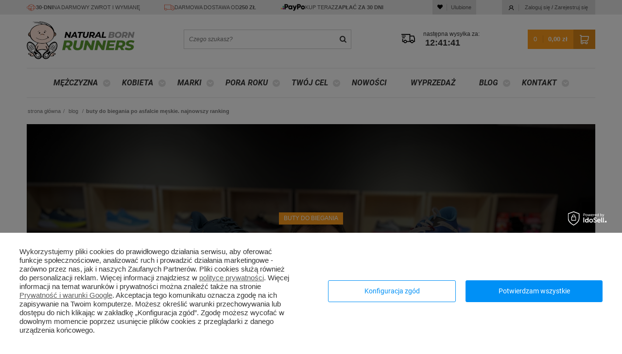

--- FILE ---
content_type: text/html; charset=utf-8
request_url: https://natural-born-runners.pl/Buty-do-biegania-po-asfalcie-meskie-Najnowszy-ranking-blog-pol-1536064179.html
body_size: 82313
content:
<!DOCTYPE html>
<html lang="pl" ><head><meta name='viewport' content='user-scalable=no, initial-scale = 1.0, maximum-scale = 1.0, width=device-width'/><meta http-equiv="Content-Type" content="text/html; charset=utf-8"><title>Buty do biegania po asfalcie męskie. Najnowszy ranking</title><meta name="description" content="Zobacz najlepsze w tym sezonie buty do biegania po asfalcie! Sprawdź ranking i znajdź idealne buty do biegania męskie na maraton i biegi uliczne!"><link rel="icon" href="/gfx/pol/favicon.ico"><meta name="theme-color" content="#333333"><meta name="msapplication-navbutton-color" content="#333333"><meta name="apple-mobile-web-app-status-bar-style" content="#333333"><link rel="stylesheet" type="text/css" href="/gfx/pol/style.css.gzip?r=1673015158"><script type="text/javascript" src="/gfx/pol/shop.js.gzip?r=1673015158"></script><meta name="robots" content="index,follow"><meta name="rating" content="general"><meta name="Author" content="Natural Born Runners na bazie IdoSell (www.idosell.com/shop)."><meta property="fb:admins" content="f4f24f10e5a1f361f90535560ec46c85"><meta property="fb:app_id" content="261823891177306">
<!-- Begin LoginOptions html -->

<style>
#client_new_social .service_item[data-name="service_Apple"]:before, 
#cookie_login_social_more .service_item[data-name="service_Apple"]:before,
.oscop_contact .oscop_login__service[data-service="Apple"]:before {
    display: block;
    height: 2.6rem;
    content: url('/gfx/standards/apple.svg?r=1743165583');
}
.oscop_contact .oscop_login__service[data-service="Apple"]:before {
    height: auto;
    transform: scale(0.8);
}
#client_new_social .service_item[data-name="service_Apple"]:has(img.service_icon):before,
#cookie_login_social_more .service_item[data-name="service_Apple"]:has(img.service_icon):before,
.oscop_contact .oscop_login__service[data-service="Apple"]:has(img.service_icon):before {
    display: none;
}
</style>

<!-- End LoginOptions html -->

<!-- Open Graph -->
<meta property="og:type" content="article"><meta property="og:url" content="https://natural-born-runners.pl/Buty-do-biegania-po-asfalcie-meskie-Najnowszy-ranking-blog-pol-1536064179.html
"><meta property="og:title" content="Buty do biegania po asfalcie męskie. Najnowszy ranking"><meta property="og:site_name" content="Natural Born Runners"><meta property="og:locale" content="pl_PL"><meta property="og:image" content="https://natural-born-runners.pl/data/include/img/news/1536064179.jpg"><meta property="og:image:width" content="4032"><meta property="og:image:height" content="3024"><link rel="manifest" href="https://natural-born-runners.pl/data/include/pwa/1/manifest.json?t=3"><meta name="apple-mobile-web-app-capable" content="yes"><meta name="apple-mobile-web-app-status-bar-style" content="black"><meta name="apple-mobile-web-app-title" content="natural-born-runners.pl"><link rel="apple-touch-icon" href="/data/include/pwa/1/icon-128.png"><link rel="apple-touch-startup-image" href="/data/include/pwa/1/logo-512.png" /><meta name="msapplication-TileImage" content="/data/include/pwa/1/icon-144.png"><meta name="msapplication-TileColor" content="#2F3BA2"><meta name="msapplication-starturl" content="/"><script type="application/javascript">var _adblock = true;</script><script async src="/data/include/advertising.js"></script><script type="application/javascript">var statusPWA = {
                online: {
                    txt: "Połączono z internetem",
                    bg: "#5fa341"
                },
                offline: {
                    txt: "Brak połączenia z internetem",
                    bg: "#eb5467"
                }
            }</script><script async type="application/javascript" src="/ajax/js/pwa_online_bar.js?v=1&r=6"></script><script >
window.dataLayer = window.dataLayer || [];
window.gtag = function gtag() {
dataLayer.push(arguments);
}
gtag('consent', 'default', {
'ad_storage': 'denied',
'analytics_storage': 'denied',
'ad_personalization': 'denied',
'ad_user_data': 'denied',
'wait_for_update': 500
});

gtag('set', 'ads_data_redaction', true);
</script><script id="iaiscript_1" data-requirements="W10=" data-ga4_sel="ga4script">
window.iaiscript_1 = `<${'script'}  class='google_consent_mode_update'>
gtag('consent', 'update', {
'ad_storage': 'denied',
'analytics_storage': 'denied',
'ad_personalization': 'denied',
'ad_user_data': 'denied'
});
</${'script'}>`;
</script>
<!-- End Open Graph -->

<link rel="canonical" href="https://natural-born-runners.pl/Buty-do-biegania-po-asfalcie-meskie-Najnowszy-ranking-blog-pol-1536064179.html" />

                <!-- Global site tag (gtag.js) -->
                <script  async src="https://www.googletagmanager.com/gtag/js?id=AW-790098064"></script>
                <script >
                    window.dataLayer = window.dataLayer || [];
                    window.gtag = function gtag(){dataLayer.push(arguments);}
                    gtag('js', new Date());
                    
                    gtag('config', 'AW-790098064', {"allow_enhanced_conversions":true});

                </script>
                <link rel="stylesheet" type="text/css" href="/data/designs/xsl/4_2/gfx/pol/custom.css?r=1768868290">
<!-- Begin additional html or js -->


<!--26|1|26-->
<style type="text/css">

div.changeMenu {
	width:132px;
	height:215px;
	position:absolute;
	top:40px;
	top:36px;
	cursor: pointer;
}

div.changeMenu.zwyklyl {
	background: url("/data/include/cms/zamiana/zwykly_l.png") no-repeat scroll 0 0 transparent;
	/*top: 28px !important;*/
}

div.changeMenu.zwyklyp {
	background: url("/data/include/cms/zamiana/zwykly_p.png") no-repeat scroll 0 0 transparent;
	/*top: 28px !important;*/
}

div.changeMenu.meski {
	background: url("/data/include/cms/zamiana/meski.png") no-repeat scroll 0 0 transparent;
}

div.changeMenu.damski {
	background: url("/data/include/cms/zamiana/damski.png") no-repeat scroll 0 0 transparent;
}

div#leftChange {
    cursor: pointer;
    left: 0;
    padding-left: 15px;
    padding-top: 100px;
	top: 31px;
}

div#rightChange {
    padding-left: 19px;
    padding-top: 96px;
    right: 0;
    width: 114px;
}

body.damski {
	background: url("/data/include/cms/DAMSKI_bg.png") no-repeat scroll center top #FFFFFF;
}
body.meski {
	background: url("/data/include/cms/MESKI_bg.png") no-repeat scroll center top #FFFFFF;
}
</style>

<!--11|1|11-->
<style type="text/css">

img.search_results_icon {
max-width: 245px;
}
</style>
<!--10|1|10-->
<style type="text/css">

img.main_hotspot_icon {
max-width: 150px;
}
</style>
<!--9|1|9-->
<script>$(function() {

	$("a.n56412_cat_first_level:contains('ULTRA/TRAIL')").css('color','red');

});</script>
<!--6|1|6-->
<script>$(document).ready(function(){
$("#sendcost").html('9,90<span class="currency_name">zł</span>');
});
</script>
<!--4|1|4| modified: 2022-06-25 14:34:00-->
<style type="text/css">

a.n60823_cat_first_level  {
padding: 0 24px;
}

a.n60823_cat_first_level:last-of-type  {
    background:none;
}

a.n60823_cat_first_level:last-of-type:hover  {
    background:url("/gfx/pol/bg_topmenuactive.gif") repeat-x scroll right top transparent
}


div.n60823_sub2 {
background:none;
}

a.logo_top {
height: 175px;
left: 1px;
overflow: hidden;
position: absolute;
top: 10px;
width: 659px;
}

a.logo_top {
margin-top:15px;
}

#basketedit_rebates_noactiv {
text-align:center;
}

input.basketedit_submit_code {
display:inline;
}


</style>
<!--1|1|1-->
<script>$(document).ready(function(){
	$("#footer_col1 a").eq(2).css({"color": "#A0C910", "font-weight":"bold"});
	$("#footer_col2 a").eq(2).css({"color": "#A0C910", "font-weight":"bold"});
	$("#footer_col3 a").eq(2).css({"color": "#A0C910", "font-weight":"bold"});
	$("#footer_col4 a").eq(1).css({"color": "#A0C910", "font-weight":"bold"});

if($('a.n58619_orderlink').length)
$('a.n58619_orderlink').attr('href','/order1.php');

});</script>
<!--67|1|65-->
<style type="text/css"><!--
A { color: black; text-decoration: underline; font-weight: normal;}
A:HOVER { color: black; text-decoration: none;};

--></style>
<!--56|1|54| modified: 2022-10-28 12:12:39-->
<script>
/*!
 * jQuery Cycle Plugin (with Transition Definitions)
 * Examples and documentation at: http://jquery.malsup.com/cycle/
 * Copyright (c) 2007-2013 M. Alsup
 * Version: 3.0.3 (11-JUL-2013)
 * Dual licensed under the MIT and GPL licenses.
 * http://jquery.malsup.com/license.html
 * Requires: jQuery v1.7.1 or later
 */
;(function($, undefined) {
"use strict";

var ver = '3.0.3';

function debug(s) {
	if ($.fn.cycle.debug)
		log(s);
}		
function log() {
	/*global console */
	if (window.console && console.log)
		console.log('[cycle] ' + Array.prototype.join.call(arguments,' '));
}
$.expr[':'].paused = function(el) {
	return el.cyclePause;
};


// the options arg can be...
//   a number  - indicates an immediate transition should occur to the given slide index
//   a string  - 'pause', 'resume', 'toggle', 'next', 'prev', 'stop', 'destroy' or the name of a transition effect (ie, 'fade', 'zoom', etc)
//   an object - properties to control the slideshow
//
// the arg2 arg can be...
//   the name of an fx (only used in conjunction with a numeric value for 'options')
//   the value true (only used in first arg == 'resume') and indicates
//	 that the resume should occur immediately (not wait for next timeout)

$.fn.cycle = function(options, arg2) {
	var o = { s: this.selector, c: this.context };

	// in 1.3+ we can fix mistakes with the ready state
	if (this.length === 0 && options != 'stop') {
		if (!$.isReady && o.s) {
			log('DOM not ready, queuing slideshow');
			$(function() {
				$(o.s,o.c).cycle(options,arg2);
			});
			return this;
		}
		// is your DOM ready?  http://docs.jquery.com/Tutorials:Introducing_$(document).ready()
		log('terminating; zero elements found by selector' + ($.isReady ? '' : ' (DOM not ready)'));
		return this;
	}

	// iterate the matched nodeset
	return this.each(function() {
		var opts = handleArguments(this, options, arg2);
		if (opts === false)
			return;

		opts.updateActivePagerLink = opts.updateActivePagerLink || $.fn.cycle.updateActivePagerLink;
		
		// stop existing slideshow for this container (if there is one)
		if (this.cycleTimeout)
			clearTimeout(this.cycleTimeout);
		this.cycleTimeout = this.cyclePause = 0;
		this.cycleStop = 0; // issue #108

		var $cont = $(this);
		var $slides = opts.slideExpr ? $(opts.slideExpr, this) : $cont.children();
		var els = $slides.get();

		if (els.length < 2) {
			log('terminating; too few slides: ' + els.length);
			return;
		}

		var opts2 = buildOptions($cont, $slides, els, opts, o);
		if (opts2 === false)
			return;

		var startTime = opts2.continuous ? 10 : getTimeout(els[opts2.currSlide], els[opts2.nextSlide], opts2, !opts2.backwards);

		// if it's an auto slideshow, kick it off
		if (startTime) {
			startTime += (opts2.delay || 0);
			if (startTime < 10)
				startTime = 10;
			debug('first timeout: ' + startTime);
			this.cycleTimeout = setTimeout(function(){go(els,opts2,0,!opts.backwards);}, startTime);
		}
	});
};

function triggerPause(cont, byHover, onPager) {
	var opts = $(cont).data('cycle.opts');
	if (!opts)
		return;
	var paused = !!cont.cyclePause;
	if (paused && opts.paused)
		opts.paused(cont, opts, byHover, onPager);
	else if (!paused && opts.resumed)
		opts.resumed(cont, opts, byHover, onPager);
}

// process the args that were passed to the plugin fn
function handleArguments(cont, options, arg2) {
	if (cont.cycleStop === undefined)
		cont.cycleStop = 0;
	if (options === undefined || options === null)
		options = {};
	if (options.constructor == String) {
		switch(options) {
		case 'destroy':
		case 'stop':
			var opts = $(cont).data('cycle.opts');
			if (!opts)
				return false;
			cont.cycleStop++; // callbacks look for change
			if (cont.cycleTimeout)
				clearTimeout(cont.cycleTimeout);
			cont.cycleTimeout = 0;
			if (opts.elements)
				$(opts.elements).stop();
			$(cont).removeData('cycle.opts');
			if (options == 'destroy')
				destroy(cont, opts);
			return false;
		case 'toggle':
			cont.cyclePause = (cont.cyclePause === 1) ? 0 : 1;
			checkInstantResume(cont.cyclePause, arg2, cont);
			triggerPause(cont);
			return false;
		case 'pause':
			cont.cyclePause = 1;
			triggerPause(cont);
			return false;
		case 'resume':
			cont.cyclePause = 0;
			checkInstantResume(false, arg2, cont);
			triggerPause(cont);
			return false;
		case 'prev':
		case 'next':
			opts = $(cont).data('cycle.opts');
			if (!opts) {
				log('options not found, "prev/next" ignored');
				return false;
			}
			if (typeof arg2 == 'string') 
				opts.oneTimeFx = arg2;
			$.fn.cycle[options](opts);
			return false;
		default:
			options = { fx: options };
		}
		return options;
	}
	else if (options.constructor == Number) {
		// go to the requested slide
		var num = options;
		options = $(cont).data('cycle.opts');
		if (!options) {
			log('options not found, can not advance slide');
			return false;
		}
		if (num < 0 || num >= options.elements.length) {
			log('invalid slide index: ' + num);
			return false;
		}
		options.nextSlide = num;
		if (cont.cycleTimeout) {
			clearTimeout(cont.cycleTimeout);
			cont.cycleTimeout = 0;
		}
		if (typeof arg2 == 'string')
			options.oneTimeFx = arg2;
		go(options.elements, options, 1, num >= options.currSlide);
		return false;
	}
	return options;
	
	function checkInstantResume(isPaused, arg2, cont) {
		if (!isPaused && arg2 === true) { // resume now!
			var options = $(cont).data('cycle.opts');
			if (!options) {
				log('options not found, can not resume');
				return false;
			}
			if (cont.cycleTimeout) {
				clearTimeout(cont.cycleTimeout);
				cont.cycleTimeout = 0;
			}
			go(options.elements, options, 1, !options.backwards);
		}
	}
}

function removeFilter(el, opts) {
	if (!$.support.opacity && opts.cleartype && el.style.filter) {
		try { el.style.removeAttribute('filter'); }
		catch(smother) {} // handle old opera versions
	}
}

// unbind event handlers
function destroy(cont, opts) {
	if (opts.next)
		$(opts.next).unbind(opts.prevNextEvent);
	if (opts.prev)
		$(opts.prev).unbind(opts.prevNextEvent);
	
	if (opts.pager || opts.pagerAnchorBuilder)
		$.each(opts.pagerAnchors || [], function() {
			this.unbind().remove();
		});
	opts.pagerAnchors = null;
	$(cont).unbind('mouseenter.cycle mouseleave.cycle');
	if (opts.destroy) // callback
		opts.destroy(opts);
}

// one-time initialization
function buildOptions($cont, $slides, els, options, o) {
	var startingSlideSpecified;
	// support metadata plugin (v1.0 and v2.0)
	var opts = $.extend({}, $.fn.cycle.defaults, options || {}, $.metadata ? $cont.metadata() : $.meta ? $cont.data() : {});
	var meta = $.isFunction($cont.data) ? $cont.data(opts.metaAttr) : null;
	if (meta)
		opts = $.extend(opts, meta);
	if (opts.autostop)
		opts.countdown = opts.autostopCount || els.length;

	var cont = $cont[0];
	$cont.data('cycle.opts', opts);
	opts.$cont = $cont;
	opts.stopCount = cont.cycleStop;
	opts.elements = els;
	opts.before = opts.before ? [opts.before] : [];
	opts.after = opts.after ? [opts.after] : [];

	// push some after callbacks
	if (!$.support.opacity && opts.cleartype)
		opts.after.push(function() { removeFilter(this, opts); });
	if (opts.continuous)
		opts.after.push(function() { go(els,opts,0,!opts.backwards); });

	saveOriginalOpts(opts);

	// clearType corrections
	if (!$.support.opacity && opts.cleartype && !opts.cleartypeNoBg)
		clearTypeFix($slides);

	// container requires non-static position so that slides can be position within
	if ($cont.css('position') == 'static')
		$cont.css('position', 'relative');
	if (opts.width)
		$cont.width(opts.width);
	if (opts.height && opts.height != 'auto')
		$cont.height(opts.height);

	if (opts.startingSlide !== undefined) {
		opts.startingSlide = parseInt(opts.startingSlide,10);
		if (opts.startingSlide >= els.length || opts.startSlide < 0)
			opts.startingSlide = 0; // catch bogus input
		else 
			startingSlideSpecified = true;
	}
	else if (opts.backwards)
		opts.startingSlide = els.length - 1;
	else
		opts.startingSlide = 0;

	// if random, mix up the slide array
	if (opts.random) {
		opts.randomMap = [];
		for (var i = 0; i < els.length; i++)
			opts.randomMap.push(i);
		opts.randomMap.sort(function(a,b) {return Math.random() - 0.5;});
		if (startingSlideSpecified) {
			// try to find the specified starting slide and if found set start slide index in the map accordingly
			for ( var cnt = 0; cnt < els.length; cnt++ ) {
				if ( opts.startingSlide == opts.randomMap[cnt] ) {
					opts.randomIndex = cnt;
				}
			}
		}
		else {
			opts.randomIndex = 1;
			opts.startingSlide = opts.randomMap[1];
		}
	}
	else if (opts.startingSlide >= els.length)
		opts.startingSlide = 0; // catch bogus input
	opts.currSlide = opts.startingSlide || 0;
	var first = opts.startingSlide;

	// set position and zIndex on all the slides
	$slides.css({position: 'absolute', top:0, left:0}).hide().each(function(i) {
		var z;
		if (opts.backwards)
			z = first ? i <= first ? els.length + (i-first) : first-i : els.length-i;
		else
			z = first ? i >= first ? els.length - (i-first) : first-i : els.length-i;
		$(this).css('z-index', z);
	});

	// make sure first slide is visible
	$(els[first]).css('opacity',1).show(); // opacity bit needed to handle restart use case
	removeFilter(els[first], opts);

	// stretch slides
	if (opts.fit) {
		if (!opts.aspect) {
	        if (opts.width)
	            $slides.width(opts.width);
	        if (opts.height && opts.height != 'auto')
	            $slides.height(opts.height);
		} else {
			$slides.each(function(){
				var $slide = $(this);
				var ratio = (opts.aspect === true) ? $slide.width()/$slide.height() : opts.aspect;
				if( opts.width && $slide.width() != opts.width ) {
					$slide.width( opts.width );
					$slide.height( opts.width / ratio );
				}

				if( opts.height && $slide.height() < opts.height ) {
					$slide.height( opts.height );
					$slide.width( opts.height * ratio );
				}
			});
		}
	}

	if (opts.center && ((!opts.fit) || opts.aspect)) {
		$slides.each(function(){
			var $slide = $(this);
			$slide.css({
				"margin-left": opts.width ?
					((opts.width - $slide.width()) / 2) + "px" :
					0,
				"margin-top": opts.height ?
					((opts.height - $slide.height()) / 2) + "px" :
					0
			});
		});
	}

	if (opts.center && !opts.fit && !opts.slideResize) {
		$slides.each(function(){
			var $slide = $(this);
			$slide.css({
				"margin-left": opts.width ? ((opts.width - $slide.width()) / 2) + "px" : 0,
				"margin-top": opts.height ? ((opts.height - $slide.height()) / 2) + "px" : 0
			});
		});
	}
		
	// stretch container
	var reshape = (opts.containerResize || opts.containerResizeHeight) && $cont.innerHeight() < 1;
	if (reshape) { // do this only if container has no size http://tinyurl.com/da2oa9
		var maxw = 0, maxh = 0;
		for(var j=0; j < els.length; j++) {
			var $e = $(els[j]), e = $e[0], w = $e.outerWidth(), h = $e.outerHeight();
			if (!w) w = e.offsetWidth || e.width || $e.attr('width');
			if (!h) h = e.offsetHeight || e.height || $e.attr('height');
			maxw = w > maxw ? w : maxw;
			maxh = h > maxh ? h : maxh;
		}
		if (opts.containerResize && maxw > 0 && maxh > 0)
			$cont.css({width:maxw+'px',height:maxh+'px'});
		if (opts.containerResizeHeight && maxh > 0)
			$cont.css({height:maxh+'px'});
	}

	var pauseFlag = false;  // https://github.com/malsup/cycle/issues/44
	if (opts.pause)
		$cont.bind('mouseenter.cycle', function(){
			pauseFlag = true;
			this.cyclePause++;
			triggerPause(cont, true);
		}).bind('mouseleave.cycle', function(){
				if (pauseFlag)
					this.cyclePause--;
				triggerPause(cont, true);
		});

	if (supportMultiTransitions(opts) === false)
		return false;

	// apparently a lot of people use image slideshows without height/width attributes on the images.
	// Cycle 2.50+ requires the sizing info for every slide; this block tries to deal with that.
	var requeue = false;
	options.requeueAttempts = options.requeueAttempts || 0;
	$slides.each(function() {
		// try to get height/width of each slide
		var $el = $(this);
		this.cycleH = (opts.fit && opts.height) ? opts.height : ($el.height() || this.offsetHeight || this.height || $el.attr('height') || 0);
		this.cycleW = (opts.fit && opts.width) ? opts.width : ($el.width() || this.offsetWidth || this.width || $el.attr('width') || 0);

		if ( $el.is('img') ) {
			var loading = (this.cycleH === 0 && this.cycleW === 0 && !this.complete);
			// don't requeue for images that are still loading but have a valid size
			if (loading) {
				if (o.s && opts.requeueOnImageNotLoaded && ++options.requeueAttempts < 100) { // track retry count so we don't loop forever
					log(options.requeueAttempts,' - img slide not loaded, requeuing slideshow: ', this.src, this.cycleW, this.cycleH);
					setTimeout(function() {$(o.s,o.c).cycle(options);}, opts.requeueTimeout);
					requeue = true;
					return false; // break each loop
				}
				else {
					log('could not determine size of image: '+this.src, this.cycleW, this.cycleH);
				}
			}
		}
		return true;
	});

	if (requeue)
		return false;

	opts.cssBefore = opts.cssBefore || {};
	opts.cssAfter = opts.cssAfter || {};
	opts.cssFirst = opts.cssFirst || {};
	opts.animIn = opts.animIn || {};
	opts.animOut = opts.animOut || {};

	$slides.not(':eq('+first+')').css(opts.cssBefore);
	$($slides[first]).css(opts.cssFirst);

	if (opts.timeout) {
		opts.timeout = parseInt(opts.timeout,10);
		// ensure that timeout and speed settings are sane
		if (opts.speed.constructor == String)
			opts.speed = $.fx.speeds[opts.speed] || parseInt(opts.speed,10);
		if (!opts.sync)
			opts.speed = opts.speed / 2;
		
		var buffer = opts.fx == 'none' ? 0 : opts.fx == 'shuffle' ? 500 : 250;
		while((opts.timeout - opts.speed) < buffer) // sanitize timeout
			opts.timeout += opts.speed;
	}
	if (opts.easing)
		opts.easeIn = opts.easeOut = opts.easing;
	if (!opts.speedIn)
		opts.speedIn = opts.speed;
	if (!opts.speedOut)
		opts.speedOut = opts.speed;

	opts.slideCount = els.length;
	opts.currSlide = opts.lastSlide = first;
	if (opts.random) {
		if (++opts.randomIndex == els.length)
			opts.randomIndex = 0;
		opts.nextSlide = opts.randomMap[opts.randomIndex];
	}
	else if (opts.backwards)
		opts.nextSlide = opts.startingSlide === 0 ? (els.length-1) : opts.startingSlide-1;
	else
		opts.nextSlide = opts.startingSlide >= (els.length-1) ? 0 : opts.startingSlide+1;

	// run transition init fn
	if (!opts.multiFx) {
		var init = $.fn.cycle.transitions[opts.fx];
		if ($.isFunction(init))
			init($cont, $slides, opts);
		else if (opts.fx != 'custom' && !opts.multiFx) {
			log('unknown transition: ' + opts.fx,'; slideshow terminating');
			return false;
		}
	}

	// fire artificial events
	var e0 = $slides[first];
	if (!opts.skipInitializationCallbacks) {
		if (opts.before.length)
			opts.before[0].apply(e0, [e0, e0, opts, true]);
		if (opts.after.length)
			opts.after[0].apply(e0, [e0, e0, opts, true]);
	}
	if (opts.next)
		$(opts.next).bind(opts.prevNextEvent,function(){return advance(opts,1);});
	if (opts.prev)
		$(opts.prev).bind(opts.prevNextEvent,function(){return advance(opts,0);});
	if (opts.pager || opts.pagerAnchorBuilder)
		buildPager(els,opts);

	exposeAddSlide(opts, els);

	return opts;
}

// save off original opts so we can restore after clearing state
function saveOriginalOpts(opts) {
	opts.original = { before: [], after: [] };
	opts.original.cssBefore = $.extend({}, opts.cssBefore);
	opts.original.cssAfter  = $.extend({}, opts.cssAfter);
	opts.original.animIn	= $.extend({}, opts.animIn);
	opts.original.animOut   = $.extend({}, opts.animOut);
	$.each(opts.before, function() { opts.original.before.push(this); });
	$.each(opts.after,  function() { opts.original.after.push(this); });
}

function supportMultiTransitions(opts) {
	var i, tx, txs = $.fn.cycle.transitions;
	// look for multiple effects
	if (opts.fx.indexOf(',') > 0) {
		opts.multiFx = true;
		opts.fxs = opts.fx.replace(/\s*/g,'').split(',');
		// discard any bogus effect names
		for (i=0; i < opts.fxs.length; i++) {
			var fx = opts.fxs[i];
			tx = txs[fx];
			if (!tx || !txs.hasOwnProperty(fx) || !$.isFunction(tx)) {
				log('discarding unknown transition: ',fx);
				opts.fxs.splice(i,1);
				i--;
			}
		}
		// if we have an empty list then we threw everything away!
		if (!opts.fxs.length) {
			log('No valid transitions named; slideshow terminating.');
			return false;
		}
	}
	else if (opts.fx == 'all') {  // auto-gen the list of transitions
		opts.multiFx = true;
		opts.fxs = [];
		for (var p in txs) {
			if (txs.hasOwnProperty(p)) {
				tx = txs[p];
				if (txs.hasOwnProperty(p) && $.isFunction(tx))
					opts.fxs.push(p);
			}
		}
	}
	if (opts.multiFx && opts.randomizeEffects) {
		// munge the fxs array to make effect selection random
		var r1 = Math.floor(Math.random() * 20) + 30;
		for (i = 0; i < r1; i++) {
			var r2 = Math.floor(Math.random() * opts.fxs.length);
			opts.fxs.push(opts.fxs.splice(r2,1)[0]);
		}
		debug('randomized fx sequence: ',opts.fxs);
	}
	return true;
}

// provide a mechanism for adding slides after the slideshow has started
function exposeAddSlide(opts, els) {
	opts.addSlide = function(newSlide, prepend) {
		var $s = $(newSlide), s = $s[0];
		if (!opts.autostopCount)
			opts.countdown++;
		els[prepend?'unshift':'push'](s);
		if (opts.els)
			opts.els[prepend?'unshift':'push'](s); // shuffle needs this
		opts.slideCount = els.length;

		// add the slide to the random map and resort
		if (opts.random) {
			opts.randomMap.push(opts.slideCount-1);
			opts.randomMap.sort(function(a,b) {return Math.random() - 0.5;});
		}

		$s.css('position','absolute');
		$s[prepend?'prependTo':'appendTo'](opts.$cont);

		if (prepend) {
			opts.currSlide++;
			opts.nextSlide++;
		}

		if (!$.support.opacity && opts.cleartype && !opts.cleartypeNoBg)
			clearTypeFix($s);

		if (opts.fit && opts.width)
			$s.width(opts.width);
		if (opts.fit && opts.height && opts.height != 'auto')
			$s.height(opts.height);
		s.cycleH = (opts.fit && opts.height) ? opts.height : $s.height();
		s.cycleW = (opts.fit && opts.width) ? opts.width : $s.width();

		$s.css(opts.cssBefore);

		if (opts.pager || opts.pagerAnchorBuilder)
			$.fn.cycle.createPagerAnchor(els.length-1, s, $(opts.pager), els, opts);

		if ($.isFunction(opts.onAddSlide))
			opts.onAddSlide($s);
		else
			$s.hide(); // default behavior
	};
}

// reset internal state; we do this on every pass in order to support multiple effects
$.fn.cycle.resetState = function(opts, fx) {
	fx = fx || opts.fx;
	opts.before = []; opts.after = [];
	opts.cssBefore = $.extend({}, opts.original.cssBefore);
	opts.cssAfter  = $.extend({}, opts.original.cssAfter);
	opts.animIn	= $.extend({}, opts.original.animIn);
	opts.animOut   = $.extend({}, opts.original.animOut);
	opts.fxFn = null;
	$.each(opts.original.before, function() { opts.before.push(this); });
	$.each(opts.original.after,  function() { opts.after.push(this); });

	// re-init
	var init = $.fn.cycle.transitions[fx];
	if ($.isFunction(init))
		init(opts.$cont, $(opts.elements), opts);
};

// this is the main engine fn, it handles the timeouts, callbacks and slide index mgmt
function go(els, opts, manual, fwd) {
	var p = opts.$cont[0], curr = els[opts.currSlide], next = els[opts.nextSlide];

	// opts.busy is true if we're in the middle of an animation
	if (manual && opts.busy && opts.manualTrump) {
		// let manual transitions requests trump active ones
		debug('manualTrump in go(), stopping active transition');
		$(els).stop(true,true);
		opts.busy = 0;
		clearTimeout(p.cycleTimeout);
	}

	// don't begin another timeout-based transition if there is one active
	if (opts.busy) {
		debug('transition active, ignoring new tx request');
		return;
	}


	// stop cycling if we have an outstanding stop request
	if (p.cycleStop != opts.stopCount || p.cycleTimeout === 0 && !manual)
		return;

	// check to see if we should stop cycling based on autostop options
	if (!manual && !p.cyclePause && !opts.bounce &&
		((opts.autostop && (--opts.countdown <= 0)) ||
		(opts.nowrap && !opts.random && opts.nextSlide < opts.currSlide))) {
		if (opts.end)
			opts.end(opts);
		return;
	}

	// if slideshow is paused, only transition on a manual trigger
	var changed = false;
	if ((manual || !p.cyclePause) && (opts.nextSlide != opts.currSlide)) {
		changed = true;
		var fx = opts.fx;
		// keep trying to get the slide size if we don't have it yet
		curr.cycleH = curr.cycleH || $(curr).height();
		curr.cycleW = curr.cycleW || $(curr).width();
		next.cycleH = next.cycleH || $(next).height();
		next.cycleW = next.cycleW || $(next).width();

		// support multiple transition types
		if (opts.multiFx) {
			if (fwd && (opts.lastFx === undefined || ++opts.lastFx >= opts.fxs.length))
				opts.lastFx = 0;
			else if (!fwd && (opts.lastFx === undefined || --opts.lastFx < 0))
				opts.lastFx = opts.fxs.length - 1;
			fx = opts.fxs[opts.lastFx];
		}

		// one-time fx overrides apply to:  $('div').cycle(3,'zoom');
		if (opts.oneTimeFx) {
			fx = opts.oneTimeFx;
			opts.oneTimeFx = null;
		}

		$.fn.cycle.resetState(opts, fx);

		// run the before callbacks
		if (opts.before.length)
			$.each(opts.before, function(i,o) {
				if (p.cycleStop != opts.stopCount) return;
				o.apply(next, [curr, next, opts, fwd]);
			});

		// stage the after callacks
		var after = function() {
			opts.busy = 0;
			$.each(opts.after, function(i,o) {
				if (p.cycleStop != opts.stopCount) return;
				o.apply(next, [curr, next, opts, fwd]);
			});
			if (!p.cycleStop) {
				// queue next transition
				queueNext();
			}
		};

		debug('tx firing('+fx+'); currSlide: ' + opts.currSlide + '; nextSlide: ' + opts.nextSlide);
		
		// get ready to perform the transition
		opts.busy = 1;
		if (opts.fxFn) // fx function provided?
			opts.fxFn(curr, next, opts, after, fwd, manual && opts.fastOnEvent);
		else if ($.isFunction($.fn.cycle[opts.fx])) // fx plugin ?
			$.fn.cycle[opts.fx](curr, next, opts, after, fwd, manual && opts.fastOnEvent);
		else
			$.fn.cycle.custom(curr, next, opts, after, fwd, manual && opts.fastOnEvent);
	}
	else {
		queueNext();
	}

	if (changed || opts.nextSlide == opts.currSlide) {
		// calculate the next slide
		var roll;
		opts.lastSlide = opts.currSlide;
		if (opts.random) {
			opts.currSlide = opts.nextSlide;
			if (++opts.randomIndex == els.length) {
				opts.randomIndex = 0;
				opts.randomMap.sort(function(a,b) {return Math.random() - 0.5;});
			}
			opts.nextSlide = opts.randomMap[opts.randomIndex];
			if (opts.nextSlide == opts.currSlide)
				opts.nextSlide = (opts.currSlide == opts.slideCount - 1) ? 0 : opts.currSlide + 1;
		}
		else if (opts.backwards) {
			roll = (opts.nextSlide - 1) < 0;
			if (roll && opts.bounce) {
				opts.backwards = !opts.backwards;
				opts.nextSlide = 1;
				opts.currSlide = 0;
			}
			else {
				opts.nextSlide = roll ? (els.length-1) : opts.nextSlide-1;
				opts.currSlide = roll ? 0 : opts.nextSlide+1;
			}
		}
		else { // sequence
			roll = (opts.nextSlide + 1) == els.length;
			if (roll && opts.bounce) {
				opts.backwards = !opts.backwards;
				opts.nextSlide = els.length-2;
				opts.currSlide = els.length-1;
			}
			else {
				opts.nextSlide = roll ? 0 : opts.nextSlide+1;
				opts.currSlide = roll ? els.length-1 : opts.nextSlide-1;
			}
		}
	}
	if (changed && opts.pager)
		opts.updateActivePagerLink(opts.pager, opts.currSlide, opts.activePagerClass);
	
	function queueNext() {
		// stage the next transition
		var ms = 0, timeout = opts.timeout;
		if (opts.timeout && !opts.continuous) {
			ms = getTimeout(els[opts.currSlide], els[opts.nextSlide], opts, fwd);
         if (opts.fx == 'shuffle')
            ms -= opts.speedOut;
      }
		else if (opts.continuous && p.cyclePause) // continuous shows work off an after callback, not this timer logic
			ms = 10;
		if (ms > 0)
			p.cycleTimeout = setTimeout(function(){ go(els, opts, 0, !opts.backwards); }, ms);
	}
}

// invoked after transition
$.fn.cycle.updateActivePagerLink = function(pager, currSlide, clsName) {
   $(pager).each(function() {
       $(this).children().removeClass(clsName).eq(currSlide).addClass(clsName);
   });
};

// calculate timeout value for current transition
function getTimeout(curr, next, opts, fwd) {
	if (opts.timeoutFn) {
		// call user provided calc fn
		var t = opts.timeoutFn.call(curr,curr,next,opts,fwd);
		while (opts.fx != 'none' && (t - opts.speed) < 250) // sanitize timeout
			t += opts.speed;
		debug('calculated timeout: ' + t + '; speed: ' + opts.speed);
		if (t !== false)
			return t;
	}
	return opts.timeout;
}

// expose next/prev function, caller must pass in state
$.fn.cycle.next = function(opts) { advance(opts,1); };
$.fn.cycle.prev = function(opts) { advance(opts,0);};

// advance slide forward or back
function advance(opts, moveForward) {
	var val = moveForward ? 1 : -1;
	var els = opts.elements;
	var p = opts.$cont[0], timeout = p.cycleTimeout;
	if (timeout) {
		clearTimeout(timeout);
		p.cycleTimeout = 0;
	}
	if (opts.random && val < 0) {
		// move back to the previously display slide
		opts.randomIndex--;
		if (--opts.randomIndex == -2)
			opts.randomIndex = els.length-2;
		else if (opts.randomIndex == -1)
			opts.randomIndex = els.length-1;
		opts.nextSlide = opts.randomMap[opts.randomIndex];
	}
	else if (opts.random) {
		opts.nextSlide = opts.randomMap[opts.randomIndex];
	}
	else {
		opts.nextSlide = opts.currSlide + val;
		if (opts.nextSlide < 0) {
			if (opts.nowrap) return false;
			opts.nextSlide = els.length - 1;
		}
		else if (opts.nextSlide >= els.length) {
			if (opts.nowrap) return false;
			opts.nextSlide = 0;
		}
	}

	var cb = opts.onPrevNextEvent || opts.prevNextClick; // prevNextClick is deprecated
	if ($.isFunction(cb))
		cb(val > 0, opts.nextSlide, els[opts.nextSlide]);
	go(els, opts, 1, moveForward);
	return false;
}

function buildPager(els, opts) {
	var $p = $(opts.pager);
	$.each(els, function(i,o) {
		$.fn.cycle.createPagerAnchor(i,o,$p,els,opts);
	});
	opts.updateActivePagerLink(opts.pager, opts.startingSlide, opts.activePagerClass);
}

$.fn.cycle.createPagerAnchor = function(i, el, $p, els, opts) {
	var a;
	if ($.isFunction(opts.pagerAnchorBuilder)) {
		a = opts.pagerAnchorBuilder(i,el);
		debug('pagerAnchorBuilder('+i+', el) returned: ' + a);
	}
	else
		a = '<a href="#">'+(i+1)+'</a>';
		
	if (!a)
		return;
	var $a = $(a);
	// don't reparent if anchor is in the dom
	if ($a.parents('body').length === 0) {
		var arr = [];
		if ($p.length > 1) {
			$p.each(function() {
				var $clone = $a.clone(true);
				$(this).append($clone);
				arr.push($clone[0]);
			});
			$a = $(arr);
		}
		else {
			$a.appendTo($p);
		}
	}

	opts.pagerAnchors =  opts.pagerAnchors || [];
	opts.pagerAnchors.push($a);
	
	var pagerFn = function(e) {
		e.preventDefault();
		opts.nextSlide = i;
		var p = opts.$cont[0], timeout = p.cycleTimeout;
		if (timeout) {
			clearTimeout(timeout);
			p.cycleTimeout = 0;
		}
		var cb = opts.onPagerEvent || opts.pagerClick; // pagerClick is deprecated
		if ($.isFunction(cb))
			cb(opts.nextSlide, els[opts.nextSlide]);
		go(els,opts,1,opts.currSlide < i); // trigger the trans
//		return false; // <== allow bubble
	};
	
	if ( /mouseenter|mouseover/i.test(opts.pagerEvent) ) {
		$a.hover(pagerFn, function(){/* no-op */} );
	}
	else {
		$a.bind(opts.pagerEvent, pagerFn);
	}
	
	if ( ! /^click/.test(opts.pagerEvent) && !opts.allowPagerClickBubble)
		$a.bind('click.cycle', function(){return false;}); // suppress click
	
	var cont = opts.$cont[0];
	var pauseFlag = false; // https://github.com/malsup/cycle/issues/44
	if (opts.pauseOnPagerHover) {
		$a.hover(
			function() { 
				pauseFlag = true;
				cont.cyclePause++; 
				triggerPause(cont,true,true);
			}, function() { 
				if (pauseFlag)
					cont.cyclePause--; 
				triggerPause(cont,true,true);
			} 
		);
	}
};

// helper fn to calculate the number of slides between the current and the next
$.fn.cycle.hopsFromLast = function(opts, fwd) {
	var hops, l = opts.lastSlide, c = opts.currSlide;
	if (fwd)
		hops = c > l ? c - l : opts.slideCount - l;
	else
		hops = c < l ? l - c : l + opts.slideCount - c;
	return hops;
};

// fix clearType problems in ie6 by setting an explicit bg color
// (otherwise text slides look horrible during a fade transition)
function clearTypeFix($slides) {
	debug('applying clearType background-color hack');
	function hex(s) {
		s = parseInt(s,10).toString(16);
		return s.length < 2 ? '0'+s : s;
	}
	function getBg(e) {
		for ( ; e && e.nodeName.toLowerCase() != 'html'; e = e.parentNode) {
			var v = $.css(e,'background-color');
			if (v && v.indexOf('rgb') >= 0 ) {
				var rgb = v.match(/\d+/g);
				return '#'+ hex(rgb[0]) + hex(rgb[1]) + hex(rgb[2]);
			}
			if (v && v != 'transparent')
				return v;
		}
		return '#ffffff';
	}
	$slides.each(function() { $(this).css('background-color', getBg(this)); });
}

// reset common props before the next transition
$.fn.cycle.commonReset = function(curr,next,opts,w,h,rev) {
	$(opts.elements).not(curr).hide();
	if (typeof opts.cssBefore.opacity == 'undefined')
		opts.cssBefore.opacity = 1;
	opts.cssBefore.display = 'block';
	if (opts.slideResize && w !== false && next.cycleW > 0)
		opts.cssBefore.width = next.cycleW;
	if (opts.slideResize && h !== false && next.cycleH > 0)
		opts.cssBefore.height = next.cycleH;
	opts.cssAfter = opts.cssAfter || {};
	opts.cssAfter.display = 'none';
	$(curr).css('zIndex',opts.slideCount + (rev === true ? 1 : 0));
	$(next).css('zIndex',opts.slideCount + (rev === true ? 0 : 1));
};

// the actual fn for effecting a transition
$.fn.cycle.custom = function(curr, next, opts, cb, fwd, speedOverride) {
	var $l = $(curr), $n = $(next);
	var speedIn = opts.speedIn, speedOut = opts.speedOut, easeIn = opts.easeIn, easeOut = opts.easeOut, animInDelay = opts.animInDelay, animOutDelay = opts.animOutDelay;
	$n.css(opts.cssBefore);
	if (speedOverride) {
		if (typeof speedOverride == 'number')
			speedIn = speedOut = speedOverride;
		else
			speedIn = speedOut = 1;
		easeIn = easeOut = null;
	}
	var fn = function() {
		$n.delay(animInDelay).animate(opts.animIn, speedIn, easeIn, function() {
			cb();
		});
	};
	$l.delay(animOutDelay).animate(opts.animOut, speedOut, easeOut, function() {
		$l.css(opts.cssAfter);
		if (!opts.sync) 
			fn();
	});
	if (opts.sync) fn();
};

// transition definitions - only fade is defined here, transition pack defines the rest
$.fn.cycle.transitions = {
	fade: function($cont, $slides, opts) {
		$slides.not(':eq('+opts.currSlide+')').css('opacity',0);
		opts.before.push(function(curr,next,opts) {
			$.fn.cycle.commonReset(curr,next,opts);
			opts.cssBefore.opacity = 0;
		});
		opts.animIn	   = { opacity: 1 };
		opts.animOut   = { opacity: 0 };
		opts.cssBefore = { top: 0, left: 0 };
	}
};

$.fn.cycle.ver = function() { return ver; };

// override these globally if you like (they are all optional)
$.fn.cycle.defaults = {
    activePagerClass: 'activeSlide', // class name used for the active pager link
    after:            null,     // transition callback (scope set to element that was shown):  function(currSlideElement, nextSlideElement, options, forwardFlag)
    allowPagerClickBubble: false, // allows or prevents click event on pager anchors from bubbling
    animIn:           null,     // properties that define how the slide animates in
    animInDelay:      0,        // allows delay before next slide transitions in	
    animOut:          null,     // properties that define how the slide animates out
    animOutDelay:     0,        // allows delay before current slide transitions out
    aspect:           false,    // preserve aspect ratio during fit resizing, cropping if necessary (must be used with fit option)
    autostop:         0,        // true to end slideshow after X transitions (where X == slide count)
    autostopCount:    0,        // number of transitions (optionally used with autostop to define X)
    backwards:        false,    // true to start slideshow at last slide and move backwards through the stack
    before:           null,     // transition callback (scope set to element to be shown):     function(currSlideElement, nextSlideElement, options, forwardFlag)
    center:           null,     // set to true to have cycle add top/left margin to each slide (use with width and height options)
    cleartype:        !$.support.opacity,  // true if clearType corrections should be applied (for IE)
    cleartypeNoBg:    false,    // set to true to disable extra cleartype fixing (leave false to force background color setting on slides)
    containerResize:  1,        // resize container to fit largest slide
    containerResizeHeight:  0,  // resize containers height to fit the largest slide but leave the width dynamic
    continuous:       0,        // true to start next transition immediately after current one completes
    cssAfter:         null,     // properties that defined the state of the slide after transitioning out
    cssBefore:        null,     // properties that define the initial state of the slide before transitioning in
    delay:            0,        // additional delay (in ms) for first transition (hint: can be negative)
    easeIn:           null,     // easing for "in" transition
    easeOut:          null,     // easing for "out" transition
    easing:           null,     // easing method for both in and out transitions
    end:              null,     // callback invoked when the slideshow terminates (use with autostop or nowrap options): function(options)
    fastOnEvent:      0,        // force fast transitions when triggered manually (via pager or prev/next); value == time in ms
    fit:              0,        // force slides to fit container
    fx:               'fade',   // name of transition effect (or comma separated names, ex: 'fade,scrollUp,shuffle')
    fxFn:             null,     // function used to control the transition: function(currSlideElement, nextSlideElement, options, afterCalback, forwardFlag)
    height:           'auto',   // container height (if the 'fit' option is true, the slides will be set to this height as well)
    manualTrump:      true,     // causes manual transition to stop an active transition instead of being ignored
    metaAttr:         'cycle',  // data- attribute that holds the option data for the slideshow
    next:             null,     // element, jQuery object, or jQuery selector string for the element to use as event trigger for next slide
    nowrap:           0,        // true to prevent slideshow from wrapping
    onPagerEvent:     null,     // callback fn for pager events: function(zeroBasedSlideIndex, slideElement)
    onPrevNextEvent:  null,     // callback fn for prev/next events: function(isNext, zeroBasedSlideIndex, slideElement)
    pager:            null,     // element, jQuery object, or jQuery selector string for the element to use as pager container
    pagerAnchorBuilder: null,   // callback fn for building anchor links:  function(index, DOMelement)
    pagerEvent:       'click.cycle', // name of event which drives the pager navigation
    pause:            0,        // true to enable "pause on hover"
    pauseOnPagerHover: 0,       // true to pause when hovering over pager link
    prev:             null,     // element, jQuery object, or jQuery selector string for the element to use as event trigger for previous slide
    prevNextEvent:    'click.cycle',// event which drives the manual transition to the previous or next slide
    random:           0,        // true for random, false for sequence (not applicable to shuffle fx)
    randomizeEffects: 1,        // valid when multiple effects are used; true to make the effect sequence random
    requeueOnImageNotLoaded: true, // requeue the slideshow if any image slides are not yet loaded
    requeueTimeout:   250,      // ms delay for requeue
    rev:              0,        // causes animations to transition in reverse (for effects that support it such as scrollHorz/scrollVert/shuffle)
    shuffle:          null,     // coords for shuffle animation, ex: { top:15, left: 200 }
    skipInitializationCallbacks: false, // set to true to disable the first before/after callback that occurs prior to any transition
    slideExpr:        null,     // expression for selecting slides (if something other than all children is required)
    slideResize:      1,        // force slide width/height to fixed size before every transition
    speed:            1000,     // speed of the transition (any valid fx speed value)
    speedIn:          null,     // speed of the 'in' transition
    speedOut:         null,     // speed of the 'out' transition
    startingSlide:    undefined,// zero-based index of the first slide to be displayed
    sync:             1,        // true if in/out transitions should occur simultaneously
    timeout:          4000,     // milliseconds between slide transitions (0 to disable auto advance)
    timeoutFn:        null,     // callback for determining per-slide timeout value:  function(currSlideElement, nextSlideElement, options, forwardFlag)
    updateActivePagerLink: null,// callback fn invoked to update the active pager link (adds/removes activePagerClass style)
    width:            null      // container width (if the 'fit' option is true, the slides will be set to this width as well)
};

})(jQuery);


/*!
 * jQuery Cycle Plugin Transition Definitions
 * This script is a plugin for the jQuery Cycle Plugin
 * Examples and documentation at: http://malsup.com/jquery/cycle/
 * Copyright (c) 2007-2010 M. Alsup
 * Version:	 2.73
 * Dual licensed under the MIT and GPL licenses:
 * http://www.opensource.org/licenses/mit-license.php
 * http://www.gnu.org/licenses/gpl.html
 */
(function($) {
"use strict";

//
// These functions define slide initialization and properties for the named
// transitions. To save file size feel free to remove any of these that you
// don't need.
//
$.fn.cycle.transitions.none = function($cont, $slides, opts) {
	opts.fxFn = function(curr,next,opts,after){
		$(next).show();
		$(curr).hide();
		after();
	};
};

// not a cross-fade, fadeout only fades out the top slide
$.fn.cycle.transitions.fadeout = function($cont, $slides, opts) {
	$slides.not(':eq('+opts.currSlide+')').css({ display: 'block', 'opacity': 1 });
	opts.before.push(function(curr,next,opts,w,h,rev) {
		$(curr).css('zIndex',opts.slideCount + (rev !== true ? 1 : 0));
		$(next).css('zIndex',opts.slideCount + (rev !== true ? 0 : 1));
	});
	opts.animIn.opacity = 1;
	opts.animOut.opacity = 0;
	opts.cssBefore.opacity = 1;
	opts.cssBefore.display = 'block';
	opts.cssAfter.zIndex = 0;
};

// scrollUp/Down/Left/Right
$.fn.cycle.transitions.scrollUp = function($cont, $slides, opts) {
	$cont.css('overflow','hidden');
	opts.before.push($.fn.cycle.commonReset);
	var h = $cont.height();
	opts.cssBefore.top = h;
	opts.cssBefore.left = 0;
	opts.cssFirst.top = 0;
	opts.animIn.top = 0;
	opts.animOut.top = -h;
};
$.fn.cycle.transitions.scrollDown = function($cont, $slides, opts) {
	$cont.css('overflow','hidden');
	opts.before.push($.fn.cycle.commonReset);
	var h = $cont.height();
	opts.cssFirst.top = 0;
	opts.cssBefore.top = -h;
	opts.cssBefore.left = 0;
	opts.animIn.top = 0;
	opts.animOut.top = h;
};
$.fn.cycle.transitions.scrollLeft = function($cont, $slides, opts) {
	$cont.css('overflow','hidden');
	opts.before.push($.fn.cycle.commonReset);
	var w = $cont.width();
	opts.cssFirst.left = 0;
	opts.cssBefore.left = w;
	opts.cssBefore.top = 0;
	opts.animIn.left = 0;
	opts.animOut.left = 0-w;
};
$.fn.cycle.transitions.scrollRight = function($cont, $slides, opts) {
	$cont.css('overflow','hidden');
	opts.before.push($.fn.cycle.commonReset);
	var w = $cont.width();
	opts.cssFirst.left = 0;
	opts.cssBefore.left = -w;
	opts.cssBefore.top = 0;
	opts.animIn.left = 0;
	opts.animOut.left = w;
};
$.fn.cycle.transitions.scrollHorz = function($cont, $slides, opts) {
	$cont.css('overflow','hidden').width();
	opts.before.push(function(curr, next, opts, fwd) {
		if (opts.rev)
			fwd = !fwd;
		$.fn.cycle.commonReset(curr,next,opts);
		opts.cssBefore.left = fwd ? (next.cycleW-1) : (1-next.cycleW);
		opts.animOut.left = fwd ? -curr.cycleW : curr.cycleW;
	});
	opts.cssFirst.left = 0;
	opts.cssBefore.top = 0;
	opts.animIn.left = 0;
	opts.animOut.top = 0;
};
$.fn.cycle.transitions.scrollVert = function($cont, $slides, opts) {
	$cont.css('overflow','hidden');
	opts.before.push(function(curr, next, opts, fwd) {
		if (opts.rev)
			fwd = !fwd;
		$.fn.cycle.commonReset(curr,next,opts);
		opts.cssBefore.top = fwd ? (1-next.cycleH) : (next.cycleH-1);
		opts.animOut.top = fwd ? curr.cycleH : -curr.cycleH;
	});
	opts.cssFirst.top = 0;
	opts.cssBefore.left = 0;
	opts.animIn.top = 0;
	opts.animOut.left = 0;
};

// slideX/slideY
$.fn.cycle.transitions.slideX = function($cont, $slides, opts) {
	opts.before.push(function(curr, next, opts) {
		$(opts.elements).not(curr).hide();
		$.fn.cycle.commonReset(curr,next,opts,false,true);
		opts.animIn.width = next.cycleW;
	});
	opts.cssBefore.left = 0;
	opts.cssBefore.top = 0;
	opts.cssBefore.width = 0;
	opts.animIn.width = 'show';
	opts.animOut.width = 0;
};
$.fn.cycle.transitions.slideY = function($cont, $slides, opts) {
	opts.before.push(function(curr, next, opts) {
		$(opts.elements).not(curr).hide();
		$.fn.cycle.commonReset(curr,next,opts,true,false);
		opts.animIn.height = next.cycleH;
	});
	opts.cssBefore.left = 0;
	opts.cssBefore.top = 0;
	opts.cssBefore.height = 0;
	opts.animIn.height = 'show';
	opts.animOut.height = 0;
};

// shuffle
$.fn.cycle.transitions.shuffle = function($cont, $slides, opts) {
	var i, w = $cont.css('overflow', 'visible').width();
	$slides.css({left: 0, top: 0});
	opts.before.push(function(curr,next,opts) {
		$.fn.cycle.commonReset(curr,next,opts,true,true,true);
	});
	// only adjust speed once!
	if (!opts.speedAdjusted) {
		opts.speed = opts.speed / 2; // shuffle has 2 transitions
		opts.speedAdjusted = true;
	}
	opts.random = 0;
	opts.shuffle = opts.shuffle || {left:-w, top:15};
	opts.els = [];
	for (i=0; i < $slides.length; i++)
		opts.els.push($slides[i]);

	for (i=0; i < opts.currSlide; i++)
		opts.els.push(opts.els.shift());

	// custom transition fn (hat tip to Benjamin Sterling for this bit of sweetness!)
	opts.fxFn = function(curr, next, opts, cb, fwd) {
		if (opts.rev)
			fwd = !fwd;
		var $el = fwd ? $(curr) : $(next);
		$(next).css(opts.cssBefore);
		var count = opts.slideCount;
		$el.animate(opts.shuffle, opts.speedIn, opts.easeIn, function() {
			var hops = $.fn.cycle.hopsFromLast(opts, fwd);
			for (var k=0; k < hops; k++) {
				if (fwd)
					opts.els.push(opts.els.shift());
				else
					opts.els.unshift(opts.els.pop());
			}
			if (fwd) {
				for (var i=0, len=opts.els.length; i < len; i++)
					$(opts.els[i]).css('z-index', len-i+count);
			}
			else {
				var z = $(curr).css('z-index');
				$el.css('z-index', parseInt(z,10)+1+count);
			}
			$el.animate({left:0, top:0}, opts.speedOut, opts.easeOut, function() {
				$(fwd ? this : curr).hide();
				if (cb) cb();
			});
		});
	};
	$.extend(opts.cssBefore, { display: 'block', opacity: 1, top: 0, left: 0 });
};

// turnUp/Down/Left/Right
$.fn.cycle.transitions.turnUp = function($cont, $slides, opts) {
	opts.before.push(function(curr, next, opts) {
		$.fn.cycle.commonReset(curr,next,opts,true,false);
		opts.cssBefore.top = next.cycleH;
		opts.animIn.height = next.cycleH;
		opts.animOut.width = next.cycleW;
	});
	opts.cssFirst.top = 0;
	opts.cssBefore.left = 0;
	opts.cssBefore.height = 0;
	opts.animIn.top = 0;
	opts.animOut.height = 0;
};
$.fn.cycle.transitions.turnDown = function($cont, $slides, opts) {
	opts.before.push(function(curr, next, opts) {
		$.fn.cycle.commonReset(curr,next,opts,true,false);
		opts.animIn.height = next.cycleH;
		opts.animOut.top   = curr.cycleH;
	});
	opts.cssFirst.top = 0;
	opts.cssBefore.left = 0;
	opts.cssBefore.top = 0;
	opts.cssBefore.height = 0;
	opts.animOut.height = 0;
};
$.fn.cycle.transitions.turnLeft = function($cont, $slides, opts) {
	opts.before.push(function(curr, next, opts) {
		$.fn.cycle.commonReset(curr,next,opts,false,true);
		opts.cssBefore.left = next.cycleW;
		opts.animIn.width = next.cycleW;
	});
	opts.cssBefore.top = 0;
	opts.cssBefore.width = 0;
	opts.animIn.left = 0;
	opts.animOut.width = 0;
};
$.fn.cycle.transitions.turnRight = function($cont, $slides, opts) {
	opts.before.push(function(curr, next, opts) {
		$.fn.cycle.commonReset(curr,next,opts,false,true);
		opts.animIn.width = next.cycleW;
		opts.animOut.left = curr.cycleW;
	});
	$.extend(opts.cssBefore, { top: 0, left: 0, width: 0 });
	opts.animIn.left = 0;
	opts.animOut.width = 0;
};

// zoom
$.fn.cycle.transitions.zoom = function($cont, $slides, opts) {
	opts.before.push(function(curr, next, opts) {
		$.fn.cycle.commonReset(curr,next,opts,false,false,true);
		opts.cssBefore.top = next.cycleH/2;
		opts.cssBefore.left = next.cycleW/2;
		$.extend(opts.animIn, { top: 0, left: 0, width: next.cycleW, height: next.cycleH });
		$.extend(opts.animOut, { width: 0, height: 0, top: curr.cycleH/2, left: curr.cycleW/2 });
	});
	opts.cssFirst.top = 0;
	opts.cssFirst.left = 0;
	opts.cssBefore.width = 0;
	opts.cssBefore.height = 0;
};

// fadeZoom
$.fn.cycle.transitions.fadeZoom = function($cont, $slides, opts) {
	opts.before.push(function(curr, next, opts) {
		$.fn.cycle.commonReset(curr,next,opts,false,false);
		opts.cssBefore.left = next.cycleW/2;
		opts.cssBefore.top = next.cycleH/2;
		$.extend(opts.animIn, { top: 0, left: 0, width: next.cycleW, height: next.cycleH });
	});
	opts.cssBefore.width = 0;
	opts.cssBefore.height = 0;
	opts.animOut.opacity = 0;
};

// blindX
$.fn.cycle.transitions.blindX = function($cont, $slides, opts) {
	var w = $cont.css('overflow','hidden').width();
	opts.before.push(function(curr, next, opts) {
		$.fn.cycle.commonReset(curr,next,opts);
		opts.animIn.width = next.cycleW;
		opts.animOut.left   = curr.cycleW;
	});
	opts.cssBefore.left = w;
	opts.cssBefore.top = 0;
	opts.animIn.left = 0;
	opts.animOut.left = w;
};
// blindY
$.fn.cycle.transitions.blindY = function($cont, $slides, opts) {
	var h = $cont.css('overflow','hidden').height();
	opts.before.push(function(curr, next, opts) {
		$.fn.cycle.commonReset(curr,next,opts);
		opts.animIn.height = next.cycleH;
		opts.animOut.top   = curr.cycleH;
	});
	opts.cssBefore.top = h;
	opts.cssBefore.left = 0;
	opts.animIn.top = 0;
	opts.animOut.top = h;
};
// blindZ
$.fn.cycle.transitions.blindZ = function($cont, $slides, opts) {
	var h = $cont.css('overflow','hidden').height();
	var w = $cont.width();
	opts.before.push(function(curr, next, opts) {
		$.fn.cycle.commonReset(curr,next,opts);
		opts.animIn.height = next.cycleH;
		opts.animOut.top   = curr.cycleH;
	});
	opts.cssBefore.top = h;
	opts.cssBefore.left = w;
	opts.animIn.top = 0;
	opts.animIn.left = 0;
	opts.animOut.top = h;
	opts.animOut.left = w;
};

// growX - grow horizontally from centered 0 width
$.fn.cycle.transitions.growX = function($cont, $slides, opts) {
	opts.before.push(function(curr, next, opts) {
		$.fn.cycle.commonReset(curr,next,opts,false,true);
		opts.cssBefore.left = this.cycleW/2;
		opts.animIn.left = 0;
		opts.animIn.width = this.cycleW;
		opts.animOut.left = 0;
	});
	opts.cssBefore.top = 0;
	opts.cssBefore.width = 0;
};
// growY - grow vertically from centered 0 height
$.fn.cycle.transitions.growY = function($cont, $slides, opts) {
	opts.before.push(function(curr, next, opts) {
		$.fn.cycle.commonReset(curr,next,opts,true,false);
		opts.cssBefore.top = this.cycleH/2;
		opts.animIn.top = 0;
		opts.animIn.height = this.cycleH;
		opts.animOut.top = 0;
	});
	opts.cssBefore.height = 0;
	opts.cssBefore.left = 0;
};

// curtainX - squeeze in both edges horizontally
$.fn.cycle.transitions.curtainX = function($cont, $slides, opts) {
	opts.before.push(function(curr, next, opts) {
		$.fn.cycle.commonReset(curr,next,opts,false,true,true);
		opts.cssBefore.left = next.cycleW/2;
		opts.animIn.left = 0;
		opts.animIn.width = this.cycleW;
		opts.animOut.left = curr.cycleW/2;
		opts.animOut.width = 0;
	});
	opts.cssBefore.top = 0;
	opts.cssBefore.width = 0;
};
// curtainY - squeeze in both edges vertically
$.fn.cycle.transitions.curtainY = function($cont, $slides, opts) {
	opts.before.push(function(curr, next, opts) {
		$.fn.cycle.commonReset(curr,next,opts,true,false,true);
		opts.cssBefore.top = next.cycleH/2;
		opts.animIn.top = 0;
		opts.animIn.height = next.cycleH;
		opts.animOut.top = curr.cycleH/2;
		opts.animOut.height = 0;
	});
	opts.cssBefore.height = 0;
	opts.cssBefore.left = 0;
};

// cover - curr slide covered by next slide
$.fn.cycle.transitions.cover = function($cont, $slides, opts) {
	var d = opts.direction || 'left';
	var w = $cont.css('overflow','hidden').width();
	var h = $cont.height();
	opts.before.push(function(curr, next, opts) {
		$.fn.cycle.commonReset(curr,next,opts);
		opts.cssAfter.display = '';
		if (d == 'right')
			opts.cssBefore.left = -w;
		else if (d == 'up')
			opts.cssBefore.top = h;
		else if (d == 'down')
			opts.cssBefore.top = -h;
		else
			opts.cssBefore.left = w;
	});
	opts.animIn.left = 0;
	opts.animIn.top = 0;
	opts.cssBefore.top = 0;
	opts.cssBefore.left = 0;
};

// uncover - curr slide moves off next slide
$.fn.cycle.transitions.uncover = function($cont, $slides, opts) {
	var d = opts.direction || 'left';
	var w = $cont.css('overflow','hidden').width();
	var h = $cont.height();
	opts.before.push(function(curr, next, opts) {
		$.fn.cycle.commonReset(curr,next,opts,true,true,true);
		if (d == 'right')
			opts.animOut.left = w;
		else if (d == 'up')
			opts.animOut.top = -h;
		else if (d == 'down')
			opts.animOut.top = h;
		else
			opts.animOut.left = -w;
	});
	opts.animIn.left = 0;
	opts.animIn.top = 0;
	opts.cssBefore.top = 0;
	opts.cssBefore.left = 0;
};

// toss - move top slide and fade away
$.fn.cycle.transitions.toss = function($cont, $slides, opts) {
	var w = $cont.css('overflow','visible').width();
	var h = $cont.height();
	opts.before.push(function(curr, next, opts) {
		$.fn.cycle.commonReset(curr,next,opts,true,true,true);
		// provide default toss settings if animOut not provided
		if (!opts.animOut.left && !opts.animOut.top)
			$.extend(opts.animOut, { left: w*2, top: -h/2, opacity: 0 });
		else
			opts.animOut.opacity = 0;
	});
	opts.cssBefore.left = 0;
	opts.cssBefore.top = 0;
	opts.animIn.left = 0;
};

// wipe - clip animation
$.fn.cycle.transitions.wipe = function($cont, $slides, opts) {
	var w = $cont.css('overflow','hidden').width();
	var h = $cont.height();
	opts.cssBefore = opts.cssBefore || {};
	var clip;
	if (opts.clip) {
		if (/l2r/.test(opts.clip))
			clip = 'rect(0px 0px '+h+'px 0px)';
		else if (/r2l/.test(opts.clip))
			clip = 'rect(0px '+w+'px '+h+'px '+w+'px)';
		else if (/t2b/.test(opts.clip))
			clip = 'rect(0px '+w+'px 0px 0px)';
		else if (/b2t/.test(opts.clip))
			clip = 'rect('+h+'px '+w+'px '+h+'px 0px)';
		else if (/zoom/.test(opts.clip)) {
			var top = parseInt(h/2,10);
			var left = parseInt(w/2,10);
			clip = 'rect('+top+'px '+left+'px '+top+'px '+left+'px)';
		}
	}

	opts.cssBefore.clip = opts.cssBefore.clip || clip || 'rect(0px 0px 0px 0px)';

	var d = opts.cssBefore.clip.match(/(\d+)/g);
	var t = parseInt(d[0],10), r = parseInt(d[1],10), b = parseInt(d[2],10), l = parseInt(d[3],10);

	opts.before.push(function(curr, next, opts) {
		if (curr == next) return;
		var $curr = $(curr), $next = $(next);
		$.fn.cycle.commonReset(curr,next,opts,true,true,false);
		opts.cssAfter.display = 'block';

		var step = 1, count = parseInt((opts.speedIn / 13),10) - 1;
		(function f() {
			var tt = t ? t - parseInt(step * (t/count),10) : 0;
			var ll = l ? l - parseInt(step * (l/count),10) : 0;
			var bb = b < h ? b + parseInt(step * ((h-b)/count || 1),10) : h;
			var rr = r < w ? r + parseInt(step * ((w-r)/count || 1),10) : w;
			$next.css({ clip: 'rect('+tt+'px '+rr+'px '+bb+'px '+ll+'px)' });
			(step++ <= count) ? setTimeout(f, 13) : $curr.css('display', 'none');
		})();
	});
	$.extend(opts.cssBefore, { display: 'block', opacity: 1, top: 0, left: 0 });
	opts.animIn	   = { left: 0 };
	opts.animOut   = { left: 0 };
};

})(jQuery);

$(function()
{
if($('.slideshow').length)
$('.slideshow').cycle({
		fx:     'scrollHorz'
});
});

</script>
<style>
.slideshow
{
margin:0 auto;
}
</style>
<!--51|1|49-->
<meta name="google-site-verification"
content="jydaeJhjnNzdoyruA81NBAIrGwgUM9umTPfbjSBGsn4" />
<!--76|1|74-->
<script>
$(function()
{
console.log('footer share');

$('#menu_newsletter form').append('<div class="footer_share"><a href="//www.facebook.com/naturalbornrunners/"><img src="/data/include/cms/nbr_cms/fb.png"></a><a href="//www.instagram.com/naturalbornrunners/?hl=pl"><img src="/data/include/cms/nbr_cms/insta.png"></a></div>')
});
</script>

<style>
.footer_share
{
display:inline-block;
vertical-align:middle;
margin: 0 0 0 10px;
}

.footer_share a
{
display:inline-block;
vertical-align:middle;
margin:0 0 0 10px;
transition:all 0.3s ease-in-out;
}

.footer_share a:hover
{
opacity:0.75;
}

@media all and (max-width:979px)
{
.footer_share
{
margin:10px 0 0;
display:block;
text-align:center;
}
}
</style>
<!--77|1|74| modified: 2022-08-25 15:59:33-->
<script>blog_autor = [
{
'1518175564': 1
},
{
'1534886369': 1
},
{
'1518175440': 2
},
{
'1528881325': 1
},
{
'1528882428': 1
},
{
'1528883104': 1
},
{
'1530873874': 1
},
{
'1542720760': 5
},
{
'1526372175': 1
},
{
'1532023016': 3
},
{
'1531855008': 2
},
{
'1533744378': 5
},
{
'1533900578': 5
},
{
'1540289362': 5
},
{
'1540138694': 1
},
{
'1540990186': 1
},
{
'1541797333': 5
},

{
'1542398006': 1
},
{
'1539979202': 5
},
{
'1540991807': 1
},
{
'1546799639': 1
},
{
'1542731901': 4
},
{
'1552991130': 1
},
{
'1553376726': 3
},

{
'1536064179': 1
},

{
'1526372175': 1
},
{
'1554934489': 5
},

{
'1531855008': 1
},

{
'1532523695': 1
},

{
'1556090792': 1
},

{
'1558791021': 1
},

{
'1565709549': 1
},

{
'1540995788': 1
},

{
'1543405051': 1
},
{
'1530731334': 1
},

{
'1532687963': 1
},

{
'1562431585': 1
},

{
'1528883056': 1
},

{
'1570782484': 3
},

{
'1567002435': 1
},

{
'1533888297': 1
},
{
'1555474088': 5
},
{
'1568803551': 3
},
{
'1549049728': 6
},
{
'1564161944': 1
},
{
'1571338469': 1
},
{
'1570619186': 1
},
{
'1572888392': 3
},
{
'1573035965': 1
},
{
'1573581724': 1
},
{
'1573754839': 1
},
{
'1546948187': 1
},
{
'1542919129': 5
},
{
'1543694282': 5
},
{
'1576504931': 5
}
,
{
'1565709549': 1
},
{
'1581076413': 1
},
{
'1582125889': 1
},
{
'1582214095': 5
},
{
'1553098172': 3
},
{
'1584381823': 1
},
{
'1584802594': 1
},
{
'1584542194': 1
},
{
'1585301728': 1
},
{
'1586350215': 1
},
{
'1567077766': 1
},
{
'1560445938': 1
},
{
'1586947231': 7
},
{
'1589192551': 5
},
{
'1588854043': 7
},
{
'1593762894': 1
},
{
'1589967302': 1
},
{
'1598370212': 1
},
{
'1601310331': 1
},
{
'1584869894': 1
},
{
'1601562351': 5
},
{
'1601562590': 5
},
{
'1601562590': 1
},
{
'1591695535': 5
},
{
'1604527412': 5
},
{
'1605208026': 5
}
,
{
'1615473266': 1
},
{
'1615539050': 5
},
{
'1630785408': 3
},
{
'1632437455': 3
},
{
'1660575561': 1
},

]

blog_autor_data = [
  {
    1: 'Grzegorz Łuczko:/Grzegorz-Luczko-cinfo-pol-203.html'
  },
  {
    2: 'Lucyna Walaszczyk:/Lucyna-Walaszczyk-cinfo-pol-205.html'
  },
  {
    3: 'Lucyna Walaszczyk:/Lucyna-Walaszczyk-cinfo-pol-206.html'
  },
  {
    4: 'Marcin Kargol:/Marcin-Kargol-cinfo-pol-209.html'
  },
{
    5: 'NBR TEAM:/NBR-TEAM-cinfo-pol-211.html'
},
{
    6: 'Marcin Krasoń:/Marcin-Krason-cinfo-pol-212.html'
},
{
    7: 'Alicja Blaut:/Alicja-Blaut-cinfo-pol-215.html'
},
]</script>
<!--79|1|74-->
<style>
#ckdsclmrshtdwn
{
background: #aad417 !important;
padding: 0 !important;
}

#ckdsclmrshtdwn .btn
{
background: none !important;
border: none;
}

#ckdsclmrshtdwn .btn:hover {
background: #ff9e1c !important;
border: none;
}

#ck_dsclr a
{
color: #aad417 !important;
}

#ck_dsclr a:hover
{
color: #ff9e1c !important;
}
</style>

<script>
$(function()
{
$('#ckdsclmrshtdwn').insertBefore($('#ckdsclmrshtdwn').prev());
});
</script>
<!--82|1|74| modified: 2021-05-01 08:11:39-->
<style>
.dl-menu li li {
position: relative;
}

.dl-menu a.menu_level2_gfx {
padding: 0;
}

.menu_level2_gfx > div {
display: none;
}
/*
#search div.product_wrapper
{
min-height: auto !important;
}
*/

.search_desc_bottom
{
display: none;
}

#content #menu_banners3
{
display:none; 
}

#component_projector_dictionary
{
/* display:none !important; */
}

.desc_banner.banner_desktop
{
display:block;
}

.desc_banner.banner_mobile
{
display:none;
}

/*
.product-icon img {
	max-height: 280px;
	max-width: 430px;
	position: absolute;
	left: 50%;
	top: 50%;
	transform: translate(-50%,-50%);
}

.product-icon:hover img {
    position: static;
    transform: none;
    max-height: 308px;
    max-width: 100%;
}
*/
#search div.search_details .sizes_wrapper
{
display:block;
}

#projector_sizes_select
{
width:100%;
}

input.projector_number
{
border-radius:0;
-webkit-appearance: none;
}

.zoomContainer
{
z-index:1;
}

.product_info:hover #projector_sizes_cont div.fancy-select
{
z-index:2;
}

div.text_menu_txt_sub
{
padding:0;
}

#menu_newsletter .menu_newsletter_buttons:hover i {
	border-color: #FFF;
}

#menu_orders
{
padding: 13px 17px 14px 0;
}

ul.footer_links
{
padding-left:0;
padding-right:0;
}

.products_other_founds a:hover
{
text-decoration: underline;
color:#878787 !important;
}


div.menu_filter_wrapper label:hover
{
text-decoration: underline;
}

.breadcrumbs a:hover
{
text-decoration: underline;
}

footer
{
background-size: cover;
}

#menu_search input
{
font-style:italic;
}

a.n33024_cat_2
{
font-style:italic;
}

.badge-important {
	background-color: #aad417;
}

div.blog_top_desc.col-md-6.col-sm-12
{
margin-bottom:0;
}

.blog-item_page .blog_top_highlight .blog_list_wrapper
{
    height: auto !important;
}

@media all and (max-height:768)
{
.dl-menu > li > a
{
margin: 14px 5px;
}
}

@media all and (max-width:757px)
{
.menu_level2_gfx {
position: static !important;
}

#search div.search_details
{
display:none;
}

.desc_banner.banner_desktop
{
display:none;
}

.desc_banner.banner_mobile
{
display:block !important;
margin-bottom:10px;
}

#blog_list div.blog_desc
{
display:none !important;
}
}

</style>

<script>
$(function()
{
$('.product-name').maxHeight();
calcNewsBlog();
$('.menu_level2_gfx').parent().attr('style','float:right');
});

$(window).load(function()
{
calcNewsBlog();
});
</script>
<!--83|1|74-->
<style>
div.blog_top_desc {
padding: 0 15px;
}
.blog_top_highlight .blog_list_item {
position: relative;
height: 100% !important;
overflow: hidden;
padding-bottom: 0 !important;
}

.blog_top_highlight {
padding: 0 0px !important;
}

.blog-item_page .pagination_wrapper
{
display:none;
}

.blog-list_page .blog_top div.blog_list_item
{
padding-bottom:0 !important;
}

.blog_top_highlight div.blog_author_img
{
border:none;
}

.blog_top_highlight .blog_author {
	position: absolute;
	left: 0;
	top: 0;
	left: 43%;
}

.blog_top_highlight .blog_author_text > div
{
    display:inline-block;
}

.blog_top_highlight .blog_tag
{
    margin-top:10px;
    text-align:center;
}

.blog_top_highlight div.blog_author_text/*, .blog_top_highlight .blog_date*/
{
    margin-left:0px;
margin-bottom:15px;
}

@media all and (min-width:1200px) and (min-height:768px)
{
div.blog_overlay {
	width: calc(100% - 40px);
}
}

@media all and (max-width:757px)
{
.blog_top_highlight div.blog_content_wrap {
    left: 0;
    bottom: 0;
}

.blog_top_highlight a.blog_image {
    position: relative;
height: auto !important;
}

.blog_top_highlight div.blog_author_text, .blog_top_highlight a.blog_name, .blog_top_highlight .blog_date
{
    margin-left:0px;
}

.blog_top_highlight .blog_author
{
position:static;
}
}
</style>

<script>
$(function()
{
setTimeout(function()
{
    $('.blog_top_highlight .blog_author_text').insertAfter($('.blog_top_highlight .blog_name'));
    $('.blog_top_highlight .blog_tag').insertAfter($('.blog_top_highlight .blog_author_text'));
    /*$('.blog_top_highlight div.blog_tag').appendTo($('.blog_top_highlight a.blog_image'));*/
},100);
})
</script>
<!--88|1|74| modified: 2021-10-03 20:30:25-->
<script>var btd_content = 'Zawsze marzyło nam się stworzenie miejsca przyjaznego biegaczom, czegoś więcej niż tylko sklep. Taką przestrzeń udało nam się zaaranżować stacjonarnie. Sklep na ulicy Sokoła 22 w Poznaniu, to od kilku już lat adres bardzo dobrze znany lokalnym biegaczom. To lokalne centrum biegowe, miejsce gdzie każdy biegacz poczuje się "jak u siebie". NBRowy blog, który właśnie czytasz, to próba stworzenia takiej przestrzeni do wymiany myśli i porad biegowych. Mamy nadzieje, że szybko uda nam się ją wypełnić praktyczną treścią!';</script>
<!--97|1|74-->
<script>/* in stock */
console.log('init v2');

var tagetObject = '#projector_status_description2';
var secondaryTargetObject = '#toship_timer_new .toship_timer_content';

var scSettings = {
    'countDownCalendar': [
 '[miesiac].[dzien]',
 '4.2',
 '5.1',
 '5.3',
 '5.31',
 '8.15',
 '11.1',
 '12.24',
 '12.25',
 '12.26',

 ],
     'shipmentTime': 14,
     'txt_01': 'następna wysyłka w:',
     'txt_02': 'następna wysyłka za:',
     'txt_03': ':',
     'txt_04': 'poniedzialek',
     'txt_05': 'wtorek',
     'txt_06': 'środa',
     'txt_07': 'czwartek',
     'txt_08': 'piatek',
     'txt_09': 'sobota',
     'txt_10': 'niedziela',
 };
 
 var scCurrDate = new Date();
 $(function() {
   if (typeof scSettings !== 'undefined') {
     scInit();
   }
 });
 
 function scInit(reload){
    if(reload)
    {
        $('#projector_status_description2 .mo_value').remove();

        if($('.projector_delivery').hasClass('only_mo'))
        {
            $('#toship_timer_projector').hide();
            $('#projector_status_description2').append('<div class="mo_value">'+$('#projector_delivery_days').text()+'</div>');
        }
        else
        {
            $('#toship_timer_projector').show();
            $('#projector_status_description2 .mo_value').remove();
        }
        
        $('#toship_timer_projector').show();
        $('#toship_timer_projector_choose_size').hide();

        if($('#projector_tell_availability').is(':visible'))
        $('#toship_timer_projector').text('produkt niedostępny')
    }
    else
    {
        $('.toship_timer').remove();
        $('#projector_status_description2').html('');

        var scStructure = '';
        scStructure += '<div id="toship_timer_new" class="toship_timer">';
            scStructure += '<div class="toship_timer_text"></div>';
            scStructure += '<div class="toship_timer_content">';
            scStructure += '<span class="sc_days number"></span>';
            scStructure += '<span class="sc_hours number"></span>';
            scStructure += '<span class="sc_minutes number"></span>';
            scStructure += '<span class="sc_seconds number"></span>';
            scStructure += '</div>';
        scStructure += '</div>';

        var scStructureProjector = '';
        scStructureProjector += '<div id="toship_timer_projector_choose_size">wybierz rozmiar</div><div id="toship_timer_projector" style="display: none;">';
        scStructureProjector += '<span class="toship_timer_text"></span>';
            scStructureProjector += '<span class="toship_timer_content">';
            scStructureProjector += '<span class="sc_days number"></span>';
            scStructureProjector += '<span class="sc_hours number"></span>';
            scStructureProjector += '<span class="sc_minutes number"></span>';
            scStructureProjector += '<span class="sc_seconds number"></span>';
            scStructureProjector += '</span>';
        scStructureProjector += '</div>';

        $('#menu_basket').append(scStructure);
        $('#projector_status_description2').append(scStructureProjector);
        
        
        if(scIsBefore(scCurrDate)){
            scPrepareTime();
        } else {
            scCurrDate.setDate(scCurrDate.getDate() + 1);
            scPrepareTime();
        }
    }
 }
 
 function scPrepareTime(){
   if(!scIsWeekend(scCurrDate) && !scInCalendar(scCurrDate, scSettings.countDownCalendar)){
     scGenerate(secondaryTargetObject, scCurrDate, 0);
     scGenerate(tagetObject, scCurrDate, 1);
   } else {
    scCurrDate.setDate(scCurrDate.getDate() + 1);
    scPrepareTime();
  }
 }
 
 function scGenerate(id,dDate,type){
    var countDownDate = dDate;
        countDownDate.setHours(scSettings.shipmentTime);
        countDownDate.setMinutes(0);
        countDownDate.setSeconds(0);
        countDownDate = countDownDate.getTime();

    var clock_header = $(id);
    var daysSpan = clock_header.find('.sc_days');
    var hoursSpan = clock_header.find('.sc_hours');
    var minutesSpan = clock_header.find('.sc_minutes');
    var secondsSpan = clock_header.find('.sc_seconds');

    var clock_projector = $(id);
    var daysSpanProjector = clock_projector.find('.sc_days');
    var hoursSpanProjector = clock_projector.find('.sc_hours');
    var minutesSpanProjector = clock_projector.find('.sc_minutes');
    var secondsSpanProjector = clock_projector.find('.sc_seconds');

    //var headerLink = clock.find('#toship_timer_new .toship_timer_text');
    var weekdayName = new Array(7);
    weekdayName[0] = scSettings.txt_10;
    weekdayName[1] = scSettings.txt_04;
    weekdayName[2] = scSettings.txt_05;
    weekdayName[3] = scSettings.txt_06;
    weekdayName[4] = scSettings.txt_07;
    weekdayName[5] = scSettings.txt_08;
    weekdayName[6] = scSettings.txt_09;
  
    var x = setInterval(function() {
  
      // var now = new Date().getTime();
      var now = new Date();
  
      var distance = countDownDate - now;
  
      if (distance <= 0) {
        clearInterval(x);
        scCurrDate.setDate(scCurrDate.getDate() + 1);
        scPrepareTime();
      } else {
  
      var days = Math.floor(distance / (1000 * 60 * 60 * 24));
      var hours = Math.floor((distance) / (1000 * 60 * 60));
      var minutes = Math.floor((distance % (1000 * 60 * 60)) / (1000 * 60));
      var seconds = Math.floor((distance % (1000 * 60)) / 1000);

        if(type==0)
        {
            if(days <= 0){
                // daysSpan.innerHTML = days + '<span>' + (days == 1 ? 'dzien' : 'dni') + '</span>';
                $(id).parent().find('.toship_timer_text').html(scSettings.txt_02);
                hoursSpan.html(('0' + hours).slice(-2) + '<span class="sc_separator">' + scSettings.txt_03 + '</span>');
                minutesSpan.html(('0' + minutes).slice(-2) + '<span class="sc_separator">' + scSettings.txt_03 + '</span>');
                secondsSpan.html(('0' + seconds).slice(-2));
            } else {
                $(id).parent().find('.toship_timer_text').html(scSettings.txt_01);
                daysSpan.html(weekdayName[dDate.getDay()]);
            }
        }
        else if(type==1)
        {
            if(days <= 0){
                // daysSpan.innerHTML = days + '<span>' + (days == 1 ? 'dzien' : 'dni') + '</span>';
                $(id).parent().find('.toship_timer_text').html('za ');
                hoursSpanProjector.html(('0' + hours).slice(-2) + ':');
                minutesSpanProjector.html(('0' + minutes).slice(-2) + ':');
                secondsSpanProjector.html(('0' + seconds).slice(-2) + ' sek.');
            } else {
                $(id).parent().find('.toship_timer_text').html('w ');
                daysSpan.html(weekdayName[dDate.getDay()]);
            }
        }
  
      }
    }, 1000);
  }
 
 // Walidacja
 function scIsWeekend(dDate){
   return !(dDate.getDay() % 6) ? true : false;
 }
 
 function scInCalendar(dDate, dCalendar){
   var dateMonth = dDate.getMonth(),
       dateDay = dDate.getDate(),
       formatDate = dateMonth + 1 + '.' + dateDay;
   return dCalendar.indexOf(formatDate) != -1 ? true : false;
 }
 
 function scIsBefore(dDate){
   var deadlineDate = new Date();
       deadlineDate.setHours(scSettings.shipmentTime);
       deadlineDate.setMinutes(0);
       deadlineDate.setSeconds(0);
       deadlineDate = deadlineDate.getTime();
   return dDate.getTime() < deadlineDate ? true : false;
 }

 $(function()
{
    
    $('#projector_sizes_select').change(function () {
        var value = $('#projector_sizes_select').val();
        var amount_mo = $('#projector_sizes_select option[value='+value+']').attr('data-amount_mo');
        var amount_mw = $('#projector_sizes_select option[value='+value+']').attr('data-amount_mw');
        
        $('.projector_delivery').removeClass('only_mo');
        
        if(amount_mo != 0 && amount_mw == 0)
        $('.projector_delivery').addClass('only_mo');

        scInit(1);
    });


})</script>
<!--114|1|74-->
<script>function resizeImagesNBR()
{
    try
    {
        var product_icons_html = '<style>';

        $.each(product_icons, function(index, key){
            var cat = key[0].toUpperCase();

            product_icons_html += ' #search .product-icon[data-cat="'+cat+'"] img';
            product_icons_html += '{position:absolute; left:50%; top:50%; transform: translate(-50%, -50%);max-width:'+key[1]+'px}';

            }
        );

        product_icons_html += '</style>';

        $('body').append(product_icons_html);
    }
    catch (error)
    {
        console.log('no resize data')
    }
}

$(function(){
    resizeImagesNBR();
})</script>
<!--90|1|76-->
<meta name="google-site-verification" content="cJiozZAWCO8AkRcIAWR_a-o8KIpuVo7cv_CLvHKxaaI" />
<!--115|1|81-->
<script>var product_icons = [
  ['SPODENKI MĘSKIE', 475],
  ['KOSZULKI TERMOAKTYWNE MĘSKIE', 450],
 ['KOSZULKI TERMOAKTYWNE DAMSKIE', 450],
 ['SPODNIE WIOSNA/JESIEŃ MĘSKIE', 450],
['SPODNIE WIOSNA/JESIEŃ DAMSKIE', 450],
['SPODNIE ZIMOWE DAMSKIE', 450],
['SPODNIE ZIMOWE MĘSKIE', 450],
['LEGINSY WIOSNA/JESIEŃ DAMSKIE', 450],
['LEGINSY WIOSNA/JESIEŃ MĘSKIE', 450],
['LEGINSY ZIMOWE DAMSKIE', 450],
['LEGINSY ZIMOWE MĘSKIE', 450],
['LEGINSY 3/4 DAMSKIE', 450],
['LEGINSY 3/4 MĘSKIE', 450],
['KRÓTKIE LEGINSY DAMSKIE', 450],
['KRÓTKIE LEGINSY MĘSKIE', 450],
['GETRY TERMOAKTYWNE DAMSKIE', 450],
['GETRY TERMOAKTYWNE MĘSKIE', 450],
['ZESTAWY', 450],
['BOKSERKI/SLIPY DAMSKIE', 450],
['BOKSERKI/SLIPY MĘSKIE', 450],
['KOSZULKI NA WIOSNA/JESIEŃ DAMSKIE', 450],
['KOSZULKI NA WIOSNA/JESIEŃ MĘSKIE', 450],
['BLUZY DAMSKIE', 450],
['BLUZY MĘSKIE', 450],
['KOSZULKI NA LATO DAMSKIE', 450],
['KOSZULKI NA LATO MĘSKIE', 450],
['WIATRÓWKI DAMSKIE', 450],
['WIATRÓWKI MĘSKIE', 450],
['KURTKI ZIMOWE DAMSKIE', 450],
['KURTKI ZIMOWE MĘSKIE', 450],
['KURTKA PRZECIWDESZCZOWA DAMSKA', 450],
['KURTKA PRZECIWDESZCZOWA MĘSKA', 450],
['KAMIZELKI DAMSKIE', 450],
['KAMIZELKI MĘSKIE', 450],
 ['BUTY TRAILOWE MĘSKIE', 300],
 ['BUTY TRAILOWE DAMSKIE', 300],
 ['BUTY NEUTRALNE DAMSKIE', 300],
 ['BUTY NEUTRALNE MĘSKIE', 300],
['KOMPRESJA', 450],
['KSIĄŻKI I CZASOPISMA', 450],
['KIJE TREKINGOWE', 450],
['NAKŁADKI ANTYPOŚLIZGOWE', 450],
['BIDONY/BUTELKI/SOFTFLASKI/BUKŁAKI', 450],
['OPASKI NA GŁOWĘ/BUFFY', 450],
['OPASKI NA GŁOWĘ/BUFFY DAMSKIE', 450],
['PLECAKI', 450],
['PLECAKI DAMSKIE', 450],
]


</script>
<!--118|1|81-->
<script>var blog_descriptions = [
    {
        url: '/Bieganie-zima-bloglist-pol-11.html',
        label: 'TAG: BIEGANIE ZIMĄ',
        content: 'Ponoć połowa biegaczy zarzuca treningi zimową porą. Zakładam, że jeśli czytasz te słowa, to znajdujesz się w tej drugiej grupie. Zimą nie tylko da się biegać, ale można to robić całkiem przyjemnie! Duże znaczenie dla naszego komfortu ma sprzęt, w którym przyjdzie nam trenować w tym okresie. Wiatr, mróz, ciemno, lód czy śnieg - bieganie zimą to trochę takie starcie TY vs Natura. A my w tym dziale pomożemy Ci się przygotować do tej konfrontacji! ',
        signature: 'Miłego czytania!'
    },
    {
        url: '/Poradnik-sprzetowy-bloglist-pol-6.html',
        label: 'O blogu',
        content: 'Zawsze marzyło nam się stworzenie miejsca przyjaznego biegaczom, czegoś więcej niż tylko sklep. Taką przestrzeń udało nam się zaaranżować stacjonarnie. Sklep na ulicy Sczanieckiej 7 w Poznaniu, to od kilku już lat adres bardzo dobrze znany lokalnym biegaczom. To lokalne centrum biegowe, miejsce gdzie każdy biegacz poczuje się "jak u siebie". NBRowy blog, który właśnie czytasz, to próba stworzenia takiej przestrzeni do wymiany myśli i porad biegowych. Mamy nadzieje, że szybko uda nam się ją wypełnić praktyczną treścią!',
        signature: 'Miłego czytania!'
    }
]</script>
<!--125|1|81| modified: 2022-10-28 12:26:09-->
<script>filter_banners = {
    'Zimowy Ultramaraton Karkonoski': '/data/include/cms/nbr2/kategorie/zuk/nbr_baner_zuk_01.jpg'
}</script>
<!--129|1|81-->
<style>
#blog-item img.blog_image {
opacity: 0.33
}
</style>
<!--185|1|88| modified: 2022-11-03 10:44:45-->
<script>(function(w,d,s,l,i){w[l]=w[l]||[];w[l].push({'gtm.start':
new Date().getTime(),event:'gtm.js'});var f=d.getElementsByTagName(s)[0],
j=d.createElement(s),dl=l!='dataLayer'?'&l='+l:'';j.async=true;j.src=
'https://www.googletagmanager.com/gtm.js?id='+i+dl;f.parentNode.insertBefore(j,f);
})(window,document,'script','dataLayer','GTM-5GP8PTJ');</script>
<!--198|1|90| modified: 2022-07-07 13:23:45-->
<!-- Hotjar Tracking Code for https://natural-born-runners.pl/ -->
<script>
    (function(h,o,t,j,a,r){
        h.hj=h.hj||function(){(h.hj.q=h.hj.q||[]).push(arguments)};
        h._hjSettings={hjid:2862553,hjsv:6};
        a=o.getElementsByTagName('head')[0];
        r=o.createElement('script');r.async=1;
        r.src=t+h._hjSettings.hjid+j+h._hjSettings.hjsv;
        a.appendChild(r);
    })(window,document,'https://static.hotjar.com/c/hotjar-','.js?sv=');
</script>
<!--113|1|82-->
<script><!DOCTYPE html>
<html>
<head>
<meta name="viewport" content="width=device-width, initial-scale=1">
<style>
body {font-family: Arial, Helvetica, sans-serif;}

/* The Modal (background) */
.modal {
    display: none; /* Hidden by default */
    position: fixed; /* Stay in place */
    z-index: 1; /* Sit on top */
    padding-top: 100px; /* Location of the box */
    left: 0;
    top: 0;
    width: 100%; /* Full width */
    height: 100%; /* Full height */
    overflow: auto; /* Enable scroll if needed */
    background-color: rgb(0,0,0); /* Fallback color */
    background-color: rgba(0,0,0,0.4); /* Black w/ opacity */
}

/* Modal Content */
.modal-content {
    position: relative;
    background-color: #fefefe;
    margin: auto;
    padding: 0;
    border: 1px solid #888;
    width: 80%;
    box-shadow: 0 4px 8px 0 rgba(0,0,0,0.2),0 6px 20px 0 rgba(0,0,0,0.19);
    -webkit-animation-name: animatetop;
    -webkit-animation-duration: 0.4s;
    animation-name: animatetop;
    animation-duration: 0.4s
}

/* Add Animation */
@-webkit-keyframes animatetop {
    from {top:-300px; opacity:0} 
    to {top:0; opacity:1}
}

@keyframes animatetop {
    from {top:-300px; opacity:0}
    to {top:0; opacity:1}
}

/* The Close Button */
.close {
    color: white;
    float: right;
    font-size: 28px;
    font-weight: bold;
}

.close:hover,
.close:focus {
    color: #000;
    text-decoration: none;
    cursor: pointer;
}

.modal-header {
    padding: 2px 16px;
    background-color: orange;
    color: white;
}

.modal-body {padding: 0px 0px;}

.modal-footer {
    padding: 2px 16px;
    background-color: #5cb85c;
    color: white;
}
</style>
</head>
<body>

<h2>Animated Modal with Header and Footer</h2>

<!-- Trigger/Open The Modal -->
<button id="myBtn">Open Modal</button>

<!-- The Modal -->
<div id="myModal" class="modal">

  <!-- Modal content -->
  <div class="modal-content">
    <div class="modal-header">
      <span class="close">&times;</span>
      <h2>BLACK WEEKEND</h2>
    </div>
    <div class="modal-body">
     
      <img style="width: 97%; padding: 10px;" src="https://natural-born-runners.pl/data/include/cms/nbr2/temp/2018blackfriday.png">
    
   
  </div>

</div>

<script>
// Get the modal
var modal = document.getElementById('myModal');

// Get the button that opens the modal
var btn = document.getElementById("myBtn");

// Get the <span> element that closes the modal
var span = document.getElementsByClassName("close")[0];

// When the user clicks the button, open the modal 
btn.onclick = function() {
    modal.style.display = "block";
}

// When the user clicks on <span> (x), close the modal
span.onclick = function() {
    modal.style.display = "none";
}

// When the user clicks anywhere outside of the modal, close it
window.onclick = function(event) {
    if (event.target == modal) {
        modal.style.display = "none";
    }
}
</script>

<img src="https://client736.idosell.com/checkup.php?c=aab517246b4954cda14fbbd0591c924d" style="display:none" alt="pixel"></body>
</html>
</script>
<!--218|1|93| modified: 2022-11-03 11:43:58-->
<script>  gtag('event', 'page_view', {
    'send_to': 'AW-1034141789',
    'value': 'replace with value',
    'items': [{
      'id': 'replace with value',
      'google_business_vertical': 'retail'
    }]
  });</script>
<!--224|1|95-->
<style>
a.configureConsents.btn.--outline.--large, a.rejectAll.btn.--outline.--large {
    color: #0090f6 !important;
}
</style>

<!-- End additional html or js -->
<script src="/inPost/inpostPay.js"></script><script src="https://izi.inpost.pl/inpostizi.js"></script></head><body>
<!-- Begin additional html or js -->


<!--186|1|88| modified: 2022-11-03 10:45:14-->
<!-- Google Tag Manager (noscript) -->
<noscript><iframe src="https://www.googletagmanager.com/ns.html?id=GTM-5GP8PTJ"
height="0" width="0" style="display:none;visibility:hidden"></iframe></noscript>
<!-- End Google Tag Manager (noscript) -->
<!--213|1|89-->
<style type="text/css">
i.icon-search:before {
    content: '\f002' !important;
}

@media(min-width:969px) {
    i.icon-search:before {
        color: #333333 !important;
        line-height: 0;
        font-size: unset;
    }
}
</style>

<!-- End additional html or js -->
<div id="container" class="blog-item_page 
            
            container"><header class="clearfix "><div class="header_sub container"><script type="text/javascript" class="ajaxLoad">
            app_shop.vars.vat_registered = "true";
            app_shop.vars.currency_format = "###,##0.00";
            
                app_shop.vars.currency_before_value = false;
            
                app_shop.vars.currency_space = true;
            
            app_shop.vars.symbol = "zł";
            app_shop.vars.id= "PLN";
            app_shop.vars.baseurl = "http://natural-born-runners.pl/";
            app_shop.vars.sslurl= "https://natural-born-runners.pl/";
            app_shop.vars.curr_url= "%2FButy-do-biegania-po-asfalcie-meskie-Najnowszy-ranking-blog-pol-1536064179.html";
            

            var currency_decimal_separator = ',';
            var currency_grouping_separator = ' ';

            
                app_shop.vars.blacklist_extension = ["exe","com","swf","js","php"];
            
                app_shop.vars.blacklist_mime = ["application/javascript","application/octet-stream","message/http","text/javascript","application/x-deb","application/x-javascript","application/x-shockwave-flash","application/x-msdownload"];
            
                app_shop.urls.contact = "/contact-pol.html";
            </script><div id="viewType" style="display:none"></div><div id="menu_settings" class="hidden-phone "><div class="menu_settings_bar container"><div class="top_info"><div class="top_info_element" id="tie1"><a href="/Dlaczego-warto-robic-zakupy-w-Natural-Born-Runners-cinfo-pol-192.html"><strong>30-dniowe</strong> prawo zwrotu</a></div><div class="top_info_element" id="tie2"><a href="/Dlaczego-warto-robic-zakupy-w-Natural-Born-Runners-cinfo-pol-192.html">przesyłka i zwrot <strong>gratis</strong></a></div><div class="top_info_element" id="tie3"><a href="/Dlaczego-warto-robic-zakupy-w-Natural-Born-Runners-cinfo-pol-192.html">masz pytania? <strong>zadzwoń: <a href="tel:730920380" style="text-decoration:none;">730 920 380</a></strong></a></div></div><div id="menu_additional"><div class="menu_additional_icon"></div><a href="/login.php" title="">Zaloguj się
                                </a>
                                /
                                <a href="/client-new.php?register" title="">Zarejestruj się
                                </a></div><div id="mobile_additional"><a href="/login.php" title="">Twoje konto
                        </a>
                        /
                        <a rel="nofollow" href="/basketedit.php?mode=2" title="">obserwowane (0)
                        </a>
                        /
                    </div><div id="top_contact">Tel<a href="tel:730920380">730-920-380</a>E-mail<a href="mailto:poczta@natural-born-runners.pl">poczta@natural-born-runners.pl</a></div></div></div><div id="logo" data-align="a#css" class="col-md-3 col-xs-12  align_row"><a href="https://natural-born-runners.pl/" target="_self"><img src="/data/gfx/mask/pol/logo_1_big.png" alt="Strona główna" width="222" height="84"></a></div><form action="https://natural-born-runners.pl/search.php" method="get" id="menu_search" class="col-md-4 col-xs-12"><div><input id="menu_search_text" type="text" name="text" class="catcomplete" placeholder="Czego szukasz?"></div><button type="submit" class="btn"><i class="icon-search"></i></button><a href="https://natural-born-runners.pl/searching.php" title=""></a></form><div id="menu_basket" data-id="122025" class="col-md-5 empty_bsket" data-toshippingfree="250.00"><div class="toship_timer"><div class="toship_timer_text">następna wysyłka za:</div><div class="toship_timer_content">0 godz. 0 min.</div></div><a href="/basketedit.php?mode=1"><span class="basket_count hidden-phone">0</span><strong>0,00 zł</strong></a><div><a class="account_link link hidden-phone" href="/login.php" rel="nofollow" title="Twoje konto">
                        Zaloguj się
                    </a><a class="wishes_link link" href="/basketedit.php?mode=2" rel="nofollow" title=""><span class="hidden-phone"><span class="visible-desktop">Obserwowane </span><i class="icon-eye-open visible-tablet"></i> (0)</span></a></div></div><div id="menu_categories" class="clearfix dl-menuwrapper"><ul id="mobile_menu"><li><a href="/categories.php" class="mobile_menu dl-trigger"><i class="icon-reorder"></i></a></li></ul><ul class="dl-menu"><li><a  href="/pol_m_MEZCZYZNA-243.html" target="_self" title="MĘŻCZYZNA" >MĘŻCZYZNA</a><ul class="dl-submenu"><li><a href="/buty-do-biegania" class="level_2 toggle" target="_self">BUTY</a><ul class="dl-submenu"><li><a href="/buty-do-biegania-po-asfalcie" target="_self">Buty na asfalt</a></li><li><a href="/buty-trailowe" target="_self">Buty trailowe</a></li><li><a href="/buty-do-biegania-w-mieszanym-terenie" target="_self">Buty na mieszany teren</a></li><li><a href="##">-----</a></li><li><a href="/buty-treningowe-do-biegania" target="_self">Buty treningowe</a></li><li><a href="/buty-do-biegania-z-duza-amortyzacja" target="_self">Buty z największą amortyzacją</a></li><li><a href="/buty-treningowo-startowe" target="_self">Buty treningowo-startowe</a></li><li><a href="##">------</a></li><li><a href="/buty-do-biegania-na-szeroka-stope" target="_self">Buty na szeroką stopę</a></li><li><a href="/buty-do-biegania-wodoodporne" target="_self">Buty wodoodporne</a></li><li><a href="/buty-do-biegania-zima" target="_self">Buty na zimę</a></li><li><a href="/klapki-regeneracyjne" target="_self">Klapki regeneracyjne</a></li></ul></li><li><a href="/odziez-do-biegania-meska" class="level_2 toggle" target="_self">ODZIEŻ</a><ul class="dl-submenu"><li><a href="/odziez/bielizna-termoaktywna-do-biegania" target="_self">Bielizna termoaktywna</a></li><li><a href="/odziez/bluzy-do-biegania" target="_self">Bluzy</a></li><li><a href="/odziez/bokserki-i-majtki-do-biegania" target="_self">Bokserki i majtki</a></li><li><a href="/odziez/dresy-do-biegania" target="_self">Dresy i zestawy</a></li><li><a href="/odziez/koszulki-do-biegania" target="_self">Koszulki</a></li><li><a href="/odziez/kurtki-do-biegania" target="_self">Kurtki</a></li><li><a href="/odziez/legginsy-do-biegania" target="_self">Legginsy</a></li><li><a href="https://natural-born-runners.pl/akcesoria/skarpety-do-biegania" target="_self">Skarpety</a></li><li><a href="/odziez/spodenki-do-biegania" target="_self">Spodenki</a></li><li><a href="/odziez/spodnie-do-biegania" target="_self">Spodnie</a></li></ul></li><li><a href="/akcesoria-do-biegania" class="level_2 toggle" target="_self">AKCESORIA</a><ul class="dl-submenu"><li><a href="/akcesoria/bony-podarunkowe-dla-biegaczy" target="_self">Bony upominkowe</a></li><li><a href="/akcesoria/bidony-soft-flaski-i-buklaki" target="_self">Bidony, soft flaski i bukłaki</a></li><li><a href="/akcesoria/czapki-chusty-i-opaski" target="_self">Czapki, chusty i opaski</a></li><li><a href="/akcesoria/czolowki-do-biegania" target="_self">Czołówki do biegania</a></li><li><a href="/akcesoria/kije-do-biegania" target="_self">Kije do biegania</a></li><li><a href="/akcesoria/kompresja-dla-biegaczy" target="_self">Kompresja</a></li><li><a href="/akcesoria/okulary-do-biegania" target="_self">Okulary do biegania</a></li><li><a href="/akcesoria/pasy-do-biegania" target="_self">Pasy i nerki</a></li><li><a href="/akcesoria/plecaki-i-kamizelki-do-biegania" target="_self">Plecaki i kamizelki </a></li><li><a href="/akcesoria/nakladki-antyposlizgowe-na-buty-do-biegania" target="_self">Raczki do biegania</a></li><li><a href="/akcesoria/rekawiczki-do-biegania" target="_self">Rękawiczki</a></li><li><a href="/akcesoria/skarpety-do-biegania" target="_self">Skarpety</a></li><li><a href="/akcesoria/sluchawki-do-biegania" target="_self">Słuchawki do biegania</a></li><li><a href="/akcesoria/pozostale-akcesoria-do-biegania" target="_self">+ Pozostałe akcesoria</a></li></ul></li><li><a href="/odzywki-dla-biegaczy" class="level_2 toggle" target="_self">ODŻYWKI</a><ul class="dl-submenu"><li><a href="/odzywki/batony-dla-biegaczy" target="_self">Batony</a></li><li><a href="/odzywki/kawa-dla-biegaczy" target="_self">Kawa dla biegaczy</a></li><li><a href="/odzywki/napoje-dla-biegaczy" target="_self">Napoje</a></li><li><a href="https://natural-born-runners.pl/pol_m_ODZYWKI_Pozostale-1590.html" target="_self">Pozostałe</a></li><li><a href="https://natural-born-runners.pl/pol_m_ODZYWKI_Sole-mineralne-i-elektrolity-1591.html" target="_self">Sole mineralne i elektrolity</a></li><li><a href="https://natural-born-runners.pl/pol_m_ODZYWKI_Zestawy-1592.html" target="_self">Zestawy</a></li><li><a href="/odzywki/zele-energetyczne" target="_self">Żele energetyczne</a></li><li><a href="/odzywki/zelki-i-galaretki-energetyczne" target="_self">Żelki i galaretki</a></li></ul></li></ul></li><li><a  href="/pol_m_KOBIETA-231.html" target="_self" title="KOBIETA" >KOBIETA</a><ul class="dl-submenu"><li><a href="/buty-do-biegania-damskie" class="level_2 toggle" target="_self">BUTY</a><ul class="dl-submenu"><li><a href="/buty-do-biegania-po-asfalcie-damskie" target="_self">Buty na asfalt</a></li><li><a href="/buty-trailowe-damskie" target="_self">Buty w teren</a></li><li><a href="/buty-do-biegania-w-mieszanym-terenie-damskie" target="_self">Buty na mieszany teren</a></li><li><a href="##">-----</a></li><li><a href="/buty-treningowe-do-biegania-damskie" target="_self">Buty treningowe</a></li><li><a href="/buty-do-biegania-z-duza-amortyzacja-damskie" target="_self">Buty z największą amortyzacją</a></li><li><a href="/buty-treningowo-startowe-damskie" target="_self">Buty treningowo-startowe</a></li><li><a href="##">------</a></li><li><a href="/buty-do-biegania-wodoszczelne-damskie" target="_self">Buty wodoodporne</a></li><li><a href="/buty-do-biegania-zima-damskie" target="_self">Buty na zimę </a></li><li><a href="/klapki-regeneracyjne-damskie" target="_self">Klapki regeneracyjne</a></li></ul></li><li><a href="/pol_m_KOBIETA_ODZIEZ-233.html" class="level_2 toggle" target="_self">ODZIEŻ</a><ul class="dl-submenu"><li><a href="/pol_m_KOBIETA_ODZIEZ_Bielizna-termoaktywna-288.html" target="_self">Bielizna termoaktywna</a></li><li><a href="/pol_m_KOBIETA_ODZIEZ_Biustonosze-do-biegania-1738.html" target="_self">Biustonosze do biegania</a></li><li><a href="/odziez/bluzy-do-biegania-damskie" target="_self">Bluzy</a></li><li><a href="/odziez/bokserki-i-majtki-do-biegania-damskie" target="_self">Bokserki i majtki</a></li><li><a href="/pol_m_KOBIETA_ODZIEZ_Dresy-i-zestawy-242.html" target="_self">Dresy i zestawy</a></li><li><a href="/pol_m_KOBIETA_ODZIEZ_Koszulki-236.html" target="_self">Koszulki</a></li><li><a href="/odziez/kurtki-do-biegania-damskie" target="_self">Kurtki</a></li><li><a href="/odziez/legginsy-do-biegania-damskie" target="_self">Legginsy</a></li><li><a href="https://natural-born-runners.pl/akcesoria/skarpety-do-biegania" target="_self">Skarpety</a></li><li><a href="/pol_m_KOBIETA_ODZIEZ_Spodenki-237.html" target="_self">Spodenki</a></li><li><a href="/odziez/spodnie-do-biegania-damskie" target="_self">Spodnie</a></li></ul></li><li><a href="/akcesoria-do-biegania" class="level_2 toggle" target="_self">AKCESORIA</a><ul class="dl-submenu"><li><a href="/akcesoria/bony-podarunkowe-dla-biegaczy" target="_self">Bony upominkowe</a></li><li><a href="/akcesoria/bidony-soft-flaski-i-buklaki" target="_self">Bidony, soft flaski i bukłaki</a></li><li><a href="/akcesoria/czapki-chusty-i-opaski" target="_self">Czapki, chusty i opaski</a></li><li><a href="/akcesoria/czolowki-do-biegania" target="_self">Czołówki do biegania</a></li><li><a href="/akcesoria/kije-do-biegania" target="_self">Kije do biegania</a></li><li><a href="/akcesoria/kompresja-dla-biegaczy" target="_self">Kompresja</a></li><li><a href="/akcesoria/okulary-do-biegania" target="_self">Okulary do biegania </a></li><li><a href="/akcesoria/pasy-do-biegania" target="_self">Pasy i nerki</a></li><li><a href="/akcesoria/plecaki-i-kamizelki-do-biegania" target="_self">Plecaki i kamizelki</a></li><li><a href="/akcesoria/nakladki-antyposlizgowe-na-buty-do-biegania" target="_self">Raczki do biegania</a></li><li><a href="/akcesoria/rekawiczki-do-biegania" target="_self">Rękawiczki</a></li><li><a href="/akcesoria/skarpety-do-biegania" target="_self">Skarpety</a></li><li><a href="/akcesoria/sluchawki-do-biegania" target="_self">Słuchawki do biegania</a></li><li><a href="/akcesoria/pozostale-akcesoria-do-biegania" target="_self">+ Pozostałe akcesoria</a></li></ul></li><li><a href="/odzywki-dla-biegaczy" class="level_2 toggle" target="_self">ODŻYWKI</a><ul class="dl-submenu"><li><a href="/odzywki/batony-dla-biegaczy" target="_self">Batony</a></li><li><a href="/odzywki/kawa-dla-biegaczy" target="_self">Kawa dla biegaczy</a></li><li><a href="/odzywki/napoje-dla-biegaczy" target="_self">Napoje</a></li><li><a href="https://natural-born-runners.pl/pol_m_ODZYWKI_Pozostale-1590.html" target="_self">Pozostałe</a></li><li><a href="https://natural-born-runners.pl/pol_m_ODZYWKI_Sole-mineralne-i-elektrolity-1591.html" target="_self">Sole mineralne i elektrolity</a></li><li><a href="https://natural-born-runners.pl/pol_m_ODZYWKI_Zestawy-1592.html" target="_self">Zestawy</a></li><li><a href="/odzywki/zele-energetyczne" target="_self">Żele energetyczne</a></li><li><a href="/odzywki/zelki-i-galaretki-energetyczne" target="_self">Żelki i galaretki</a></li></ul></li></ul></li><li><a  href="https://natural-born-runners.pl/producers.php" target="_self" title="MARKI" >MARKI</a><ul class="dl-submenu"><li><a href="/marki/aerobee" class="level_2 toggle" target="_self">AEROBEE</a><ul class="dl-submenu"><li><a href="/aerobee/zele-aerobee" target="_self">Żele Aerobee</a></li></ul></li><li><a href="/marki/ale" class="level_2 toggle" target="_self">ALE</a><ul class="dl-submenu"><li><a href="/ale/ale-hydrosalt" target="_self">Ale Hydrosalt</a></li><li><a href="/ale/shoty-magnezowe-ale" target="_self">Shoty magnezowe Ale</a></li><li><a href="/ale/zele-ale" target="_self">Żele Ale</a></li><li class="display_all"><a class="display_all" href="/marki/ale">+ Pokaż wszystkie</a></li></ul></li><li><a href="/marki/altra" class="level_2 toggle" target="_self">ALTRA</a><ul class="dl-submenu"><li><a href="/altra/buty-do-biegania-altra" target="_self">Buty Altra</a></li></ul></li><li><a href="/marki/asics" class="level_2 toggle" target="_self">ASICS</a><ul class="dl-submenu"><li><a href="/asics/buty-do-biegania-asics" target="_self">Buty Asics</a></li><li><a href="/asics/odziez-do-biegania-asics" target="_self">Odzież Asics</a></li><li><a href="/asics/akcesoria-do-biegania-asics" target="_self">Akcesoria Asics</a></li><li class="display_all"><a class="display_all" href="/marki/asics">+ Pokaż wszystkie</a></li></ul></li><li><a href="/pol_m_MARKI_BLACK-DIAMOND-2137.html" class="level_2 toggle" target="_self">BLACK DIAMOND</a><ul class="dl-submenu"><li><a href="/pol_m_MARKI_BLACK-DIAMOND_Kije-Black-Diamond-2138.html" target="_self">Kije Black Diamond</a></li></ul></li><li><a href="/marki/bridgedale" class="level_2 toggle" target="_self">BRIDGEDALE</a><ul class="dl-submenu"><li><a href="/brigdedale/skarpety-bridgedale" target="_self">Skarpety Bridgedale</a></li></ul></li><li><a href="/marki/brooks" class="level_2 toggle" target="_self">BROOKS</a><ul class="dl-submenu"><li><a href="/brooks/buty-do-biegania-brooks" target="_self">Buty Brooks</a></li></ul></li><li><a href="/brubeck" class="level_2 toggle" target="_self">BRUBECK</a><ul class="dl-submenu"><li><a href="/brubeck/akcesoria-brubeck" target="_self">Akcesoria Brubeck</a></li><li><a href="/brubeck/odziez-termoaktywna-brubeck" target="_self">Odzież termoaktywna Brubeck</a></li><li class="display_all"><a class="display_all" href="/brubeck">+ Pokaż wszystkie</a></li></ul></li><li><a href="/marki/buff" class="level_2 toggle" target="_self">BUFF</a><ul class="dl-submenu"><li><a href="/buff/buff-z-welny-merino" target="_self">Buff z wełny merino</a></li><li><a href="/buff/chusty-buff" target="_self">Chusty Buff</a></li><li><a href="/buff/czapki-buff-do-biegania" target="_self">Czapki Buff</a></li><li><a href="/buff/daszki-buff-do-biegania" target="_self">Daszki Buff</a></li><li><a href="/buff/opaski-na-glowe-buff" target="_self">Opaski Buff</a></li><li class="display_all"><a class="display_all" href="/marki/buff">+ Pokaż wszystkie</a></li></ul></li><li><a href="/marki/camp" class="level_2 toggle" target="_self">CAMP</a><ul class="dl-submenu"><li><a href="/camp/kije-camp" target="_self">Kije Camp</a></li><li><a href="/camp/raczki-camp" target="_self">Raczki Camp</a></li><li class="display_all"><a class="display_all" href="/marki/camp">+ Pokaż wszystkie</a></li></ul></li><li><a href="/marki/chia-charge" class="level_2 toggle" target="_self">CHIA CHARGE</a><ul class="dl-submenu"><li><a href="/chia-charge/batony-chia-charge" target="_self">Batony Chia Charge</a></li></ul></li><li><a href="/marki/ciele" class="level_2 toggle" target="_self">CIELE</a><ul class="dl-submenu"><li><a href="/ciele/czapki-ciele" target="_self">Czapki Ciele</a></li></ul></li><li><a href="/marki/clif-bar" class="level_2 toggle" target="_self">CLIF BAR</a><ul class="dl-submenu"><li><a href="/clif-bar/batony-clif-bar" target="_self">Batony Clif Bar</a></li></ul></li><li><a href="/marki/columbia" class="level_2 toggle" target="_self">COLUMBIA</a><ul class="dl-submenu"><li><a href="/columbia/odziez-do-biegania-columbia" target="_self">Odzież Columbia</a></li></ul></li><li><a href="/marki/compressport" class="level_2 toggle" target="_self">COMPRESSPORT</a><ul class="dl-submenu"><li><a href="/compressport/akcesoria-compressport" target="_self">Akcesoria Compressport</a></li><li><a href="/compressport/odziez-do-biegania-compressport" target="_self">Odzież Compressport</a></li><li class="display_all"><a class="display_all" href="/marki/compressport">+ Pokaż wszystkie</a></li></ul></li><li><a href="/marki/dexshell" class="level_2 toggle" target="_self">DEXSHELL</a><ul class="dl-submenu"><li><a href="/dexshell/rekawiczki-wodoszczelne-dexshell" target="_self">Rękawiczki Dexshell</a></li><li><a href="/dexshell/skarpety-wodoszczelne-dexshell" target="_self">Skarpety Dexshell</a></li><li class="display_all"><a class="display_all" href="/marki/dexshell">+ Pokaż wszystkie</a></li></ul></li><li><a href="/marki/dextro-energy" class="level_2 toggle" target="_self">DEXTRO ENERGY</a><ul class="dl-submenu"><li><a href="/dextro-energy/napoje-dextro-energy" target="_self">Napoje Dextro Energy</a></li><li><a href="/dextro-energy/pastylki-z-dekstroza" target="_self">Pastylki z dekstrozą</a></li><li><a href="/dextro-energy/zele-dextro-energy" target="_self">Żele Dextro Energy</a></li><li class="display_all"><a class="display_all" href="/marki/dextro-energy">+ Pokaż wszystkie</a></li></ul></li><li><a href="/marki/dobsom" class="level_2 toggle" target="_self">DOBSOM</a><ul class="dl-submenu"><li><a href="/dobsom/odziez-do-biegania-dobsom" target="_self">Odzież Dobsom</a></li></ul></li><li><a href="/marki/dynafit" class="level_2 toggle" target="_self">DYNAFIT</a><ul class="dl-submenu"><li><a href="/dynafit/buty-do-biegania-dynafit" target="_self">Buty Dynafit</a></li><li><a href="/dynafit/odziez-do-biegania-dynafit" target="_self">Odzież Dynafit</a></li><li><a href="/dynafit/akcesoria-do-biegania-dynafit" target="_self">Akcesoria Dynafit</a></li><li class="display_all"><a class="display_all" href="/marki/dynafit">+ Pokaż wszystkie</a></li></ul></li><li><a href="/marki/enervit" class="level_2 toggle" target="_self">ENERVIT</a><ul class="dl-submenu"><li><a href="/enervit/elektrolity-enervit" target="_self">Elektrolity Enervit</a></li><li><a href="/enervit/galaretki-enervit" target="_self">Galaretki Enervit</a></li><li><a href="/enervit/napoje-enervit" target="_self">Napoje Enervit</a></li><li><a href="/enervit/tabletki-enervit" target="_self">Tabletki Enervit</a></li><li><a href="/enervit/zele-enervit" target="_self">Żele Enervit</a></li><li class="display_all"><a class="display_all" href="/marki/enervit">+ Pokaż wszystkie</a></li></ul></li><li><a href="/marki/filmar-factory" class="level_2 toggle" target="_self">FILMAR FACTORY</a><ul class="dl-submenu"><li><a href="/filmar-factory/skarpety-filmar-factory" target="_self">Skarpety Filmar Factory</a></li></ul></li><li><a href="/marki/goodr" class="level_2 toggle" target="_self">GOODR</a><ul class="dl-submenu"><li><a href="/goodr/okulary-goodr" target="_self">Okulary Goodr</a></li></ul></li><li><a href="/marki/grivel" class="level_2 toggle" target="_self">GRIVEL</a><ul class="dl-submenu"><li><a href="/grivel/raczki-grivel" target="_self">Raczki Grivel</a></li></ul></li><li><a href="/marki/gu" class="level_2 toggle" target="_self">GU</a><ul class="dl-submenu"><li><a href="/gu/napoje-gu" target="_self">Napoje GU</a></li><li><a href="/gu/zelki-gu" target="_self">Żelki GU</a></li><li><a href="/gu/zele-gu" target="_self">Żele GU</a></li><li class="display_all"><a class="display_all" href="/marki/gu">+ Pokaż wszystkie</a></li></ul></li><li><a href="/marki/high5" class="level_2 toggle" target="_self">HIGH5</a><ul class="dl-submenu"><li><a href="/high5/elektrolity-high5" target="_self">Elektrolity High5</a></li><li><a href="/high5/napoje-high5" target="_self">Napoje High5</a></li><li><a href="/high5/zele-high5" target="_self">Żele High5</a></li><li class="display_all"><a class="display_all" href="/marki/high5">+ Pokaż wszystkie</a></li></ul></li><li><a href="/marki/hilly" class="level_2 toggle" target="_self">HILLY</a><ul class="dl-submenu"><li><a href="/hilly/skarpety-do-biegania-hilly" target="_self">Skarpety Hilly</a></li></ul></li><li><a href="/marki/hoka" class="level_2 toggle" target="_self">HOKA</a><ul class="dl-submenu"><li><a href="/hoka/buty-do-biegania-hoka" target="_self">Buty Hoka </a></li><li><a href="/hoka/odziez-do-biegania-hoka" target="_self">Odzież Hoka</a></li><li><a href="/hoka/akcesoria-do-biegania-hoka" target="_self">Akcesoria Hoka</a></li><li class="display_all"><a class="display_all" href="/marki/hoka">+ Pokaż wszystkie</a></li></ul></li><li><a href="/marki/huma" class="level_2 toggle" target="_self">HUMA</a><ul class="dl-submenu"><li><a href="/huma/zele-huma" target="_self">Żele Huma</a></li></ul></li><li><a href="/marki/hydrapak" class="level_2 toggle" target="_self">HYDRAPAK</a><ul class="dl-submenu"><li><a href="/hydrapak/buklaki-hydrapak" target="_self">Bukłaki Hydrapak</a></li><li><a href="/hydrapak/kubki-hydrapak" target="_self">Kubki Hydrapak</a></li><li><a href="/hydrapak/soft-flaski-hydrapak" target="_self">Soft flaski Hydrapak</a></li><li class="display_all"><a class="display_all" href="/marki/hydrapak">+ Pokaż wszystkie</a></li></ul></li><li><a href="/pol_m_MARKI_INCYLENCE-2140.html" class="level_2 toggle" target="_self">INCYLENCE</a><ul class="dl-submenu"><li><a href="/pol_m_MARKI_INCYLENCE_Skarpety-Incylence-2141.html" target="_self">Skarpety Incylence</a></li></ul></li><li><a href="/marki/inov-8" class="level_2 toggle" target="_self">INOV-8</a><ul class="dl-submenu"><li><a href="/inov-8/buty-do-biegania-inov-8" target="_self">Buty Inov-8</a></li><li><a href="/inov-8/odziez-do-biegania-inov-8" target="_self">Odzież Inov-8</a></li><li><a href="/inov-8/akcesoria-do-biegania-inov-8" target="_self">Akcesoria Inov-8</a></li><li class="display_all"><a class="display_all" href="/marki/inov-8">+ Pokaż wszystkie</a></li></ul></li><li><a href="/marki/instinct" class="level_2 toggle" target="_self">INSTINCT</a><ul class="dl-submenu"><li><a href="/instinct/odziez-do-biegania-instinct" target="_self">Odzież Instinct</a></li><li><a href="/instinct/akcesoria-do-biegania-instinct" target="_self">Akcesoria Instinct</a></li><li class="display_all"><a class="display_all" href="/marki/instinct">+ Pokaż wszystkie</a></li></ul></li><li><a href="/marki/ledlenser" class="level_2 toggle" target="_self">LEDLENSER</a><ul class="dl-submenu"><li><a href="/ledlenser/czolowki-do-biegania-ledlenser" target="_self">Czołówki Ledlenser</a></li></ul></li><li><a href="/marki/leki" class="level_2 toggle" target="_self">LEKI</a><ul class="dl-submenu"><li><a href="/leki/kije-do-biegania-leki" target="_self">Kije Leki</a></li></ul></li><li><a href="/marki/lucho-dillitos" class="level_2 toggle" target="_self">LUCHO DILLITOS</a><ul class="dl-submenu"><li><a href="/lucho-dillitos/kostki-lucho-dillitos" target="_self">Kostki Lucho Dillitos</a></li></ul></li><li><a href="/marki/naked" class="level_2 toggle" target="_self">NAKED</a><ul class="dl-submenu"><li><a href="/naked/kamizelki-do-biegania-naked" target="_self">Kamizelki Naked</a></li><li><a href="/naked/pasy-do-biegania-naked" target="_self">Pasy Naked</a></li><li><a href="/naked/soft-flaski-do-biegania-naked" target="_self">Soft flaski Naked</a></li><li class="display_all"><a class="display_all" href="/marki/naked">+ Pokaż wszystkie</a></li></ul></li><li><a href="/marki/natural-born-runners" class="level_2 toggle" target="_self">NATURAL BORN RUNNERS</a><ul class="dl-submenu"><li><a href="/natural-born-runners/bluzy-nbr" target="_self">Bluzy NBR</a></li><li><a href="https://natural-born-runners.pl/akcesoria/bony-podarunkowe-dla-biegaczy" target="_self">Bony upominkowe</a></li><li><a href="/natural-born-runners/kawa-nbr" target="_self">Kawa NBR</a></li><li><a href="/natural-born-runners/koszulki-nbr" target="_self">Koszulki NBR</a></li><li class="display_all"><a class="display_all" href="/marki/natural-born-runners">+ Pokaż wszystkie</a></li></ul></li><li><a href="/marki/newline" class="level_2 toggle" target="_self">NEWLINE</a><ul class="dl-submenu"><li><a href="/newline/odziez-do-biegania-newline" target="_self">Odzież Newline</a></li></ul></li><li><a href="/marki/nnormal" class="level_2 toggle" target="_self">NNORMAL</a><ul class="dl-submenu"><li><a href="/nnormal/buty-do-biegania-nnormal" target="_self">Buty NNormal</a></li><li><a href="/nnormal/akcesoria-nnormal" target="_self">Akcesoria NNormal</a></li><li><a href="/pol_m_MARKI_NNORMAL_Odziez-NNormal-2081.html" target="_self">Odzież NNormal</a></li><li class="display_all"><a class="display_all" href="/marki/nnormal">+ Pokaż wszystkie</a></li></ul></li><li><a href="/marki/on-running" class="level_2 toggle" target="_self">ON</a><ul class="dl-submenu"><li><a href="/pol_m_MARKI_ON_Buty-On-2126.html" target="_self">Buty On </a></li><li><a href="/pol_m_MARKI_ON_Bluzy-On-2153.html" target="_self">Bluzy On </a></li><li><a href="/pol_m_MARKI_ON_Koszulki-On-2131.html" target="_self">Koszulki On</a></li><li><a href="/pol_m_MARKI_ON_Kurtki-On-2151.html" target="_self">Kurtki On</a></li><li><a href="/pol_m_MARKI_ON_Legginsy-On-2152.html" target="_self">Legginsy On</a></li><li><a href="/pol_m_MARKI_ON_Spodnie-On-2154.html" target="_self">Spodnie On</a></li></ul></li><li><a href="/marki/oofos" class="level_2 toggle" target="_self">OOFOS</a><ul class="dl-submenu"><li><a href="/oofos/klapki-regeneracyjne-oofos" target="_self">Klapki regeneracyjne Oofos</a></li></ul></li><li><a href="/marki/petzl" class="level_2 toggle" target="_self">PETZL</a><ul class="dl-submenu"><li><a href="/petzl/czolowki-do-biegania-petzl" target="_self">Czołówki Petzl</a></li></ul></li><li><a href="/marki/rogelli" class="level_2 toggle" target="_self">ROGELLI</a><ul class="dl-submenu"><li><a href="/rogelli/odziez-do-biegania-rogelli" target="_self">Odzież Rogelli</a></li></ul></li><li><a href="/marki/ronhill" class="level_2 toggle" target="_self">RONHILL</a><ul class="dl-submenu"><li><a href="/ronhill/odziez-do-biegania-ronhill" target="_self">Odzież Ronhill</a></li><li><a href="/ronhill/akcesoria-do-biegania-ronhill" target="_self">Akcesoria Ronhill</a></li><li class="display_all"><a class="display_all" href="/marki/ronhill">+ Pokaż wszystkie</a></li></ul></li><li><a href="/marki/salomon" class="level_2 toggle" target="_self">SALOMON</a><ul class="dl-submenu"><li><a href="/salomon/buty-do-biegania-salomon" target="_self">Buty Salomon</a></li><li><a href="/salomon/akcesoria-do-biegania-salomon" target="_self">Akcesoria Salomon</a></li><li><a href="https://natural-born-runners.pl/ser-pol-244-Salomon-S-LAB.html" target="_self">Kolekcja S/LAB</a></li><li class="display_all"><a class="display_all" href="/marki/salomon">+ Pokaż wszystkie</a></li></ul></li><li><a href="/marki/saltstick" class="level_2 toggle" target="_self">SALTSTICK</a><ul class="dl-submenu"><li><a href="/saltstick/kapsulki-z-elektrolitami/saltstick" target="_self">Kapsułki z elektrolitami Saltstick</a></li></ul></li><li><a href="/marki/saucony" class="level_2 toggle" target="_self">SAUCONY</a><ul class="dl-submenu"><li><a href="/saucony/buty-do-biegania-saucony" target="_self">Buty Saucony</a></li></ul></li><li><a href="/marki/saxx" class="level_2 toggle" target="_self">SAXX</a><ul class="dl-submenu"><li><a href="/saxx/bokserki-saxx" target="_self">Bokserki Saxx</a></li></ul></li><li><a href="/marki/sis" class="level_2 toggle" target="_self">SIS</a><ul class="dl-submenu"><li><a href="/sis/napoje-sis" target="_self">Napoje SIS</a></li><li><a href="/pol_m_MARKI_SIS_Galaretka-Sis-2211.html" target="_self">Galaretka Sis</a></li></ul></li><li><a href="/marki/shokz" class="level_2 toggle" target="_self">SHOKZ</a><ul class="dl-submenu"><li><a href="/shokz/sluchawki-shokz" target="_self">Słuchawki Shokz</a></li></ul></li><li><a href="/marki/smartwool" class="level_2 toggle" target="_self">SMARTWOOL</a><ul class="dl-submenu"><li><a href="/smartwool/skarpety-smartwool" target="_self">Skarpety Smartwool</a></li></ul></li><li><a href="/marki/ultimate-direction" class="level_2 toggle" target="_self">ULTIMATE DIRECTION</a><ul class="dl-submenu"><li><a href="/ultimate-direction/akcesoria-do-biegania-ultimate-direction" target="_self">Akcesoria Ultimate Direction</a></li></ul></li><li><a href="/marki/xenofit" class="level_2 toggle" target="_self">XENOFIT</a><ul class="dl-submenu"><li><a href="/xenofit/krem-xenofit" target="_self">Krem Xenofit</a></li></ul></li></ul></li><li><a  href="/pol_m_PORA-ROKU-207.html" target="_self" title="PORA ROKU" >PORA ROKU</a><ul class="dl-submenu"><li><a href="/pol_m_PORA-ROKU_WIOSNA-164.html" class="level_2 toggle" target="_self">WIOSNA</a><ul class="dl-submenu"><li><a href="https://natural-born-runners.pl/pol_m_PORA-ROKU_WIOSNA-164.html" target="_self">Lista sprzętu</a></li></ul></li><li><a href="/pol_m_PORA-ROKU_LATO-160.html" class="level_2 toggle" target="_self">LATO</a><ul class="dl-submenu"><li><a href="https://natural-born-runners.pl/pol_m_PORA-ROKU_LATO-160.html" target="_self">Lista sprzętu</a></li><li><a href="https://natural-born-runners.pl/W-czym-biegac-latem-Lista-sprzetu-porady-blog-pol-1560445938.html" target="_self">W czym biegać latem?</a></li></ul></li><li><a href="/pol_m_PORA-ROKU_JESIEN-388.html" class="level_2 toggle" target="_self">JESIEŃ</a><ul class="dl-submenu"><li><a href="https://natural-born-runners.pl/pol_m_PORA-ROKU_JESIEN-388.html" target="_self">Lista sprzętu</a></li><li><a href="/pol_m_PORA-ROKU_JESIEN_Jesien-kobieta-2046.html" target="_self">Jesień - kobieta</a></li><li><a href="/pol_m_PORA-ROKU_JESIEN_Jesien-mezczyzna-2047.html" target="_self">Jesień - mężczyzna</a></li></ul></li><li><a href="/pora-roku/zima" class="level_2 toggle" target="_self">ZIMA</a><ul class="dl-submenu"><li><a href="https://natural-born-runners.pl/pora-roku/zima" target="_self">Lista sprzętu</a></li><li><a href="https://natural-born-runners.pl/Bieganie-zima-bloglist-pol-11.html" target="_self">Lista poradników sprzętowych</a></li><li><a href="/pora-roku/zima-damskie" target="_self">Zima - kobieta</a></li><li><a href="/pora-roku/zima-meskie" target="_self">Zima - mężczyzna</a></li></ul></li><li><a href="/pol_m_PORA-ROKU_DESZCZ-595.html" class="level_2 toggle" target="_self">DESZCZ</a><ul class="dl-submenu"><li><a href="https://natural-born-runners.pl/pol_m_PORA-ROKU_DESZCZ-595.html" target="_self">Lista sprzętu</a></li></ul></li></ul></li><li><a  href="/pol_m_TWOJ-CEL-212.html" target="_self" title="TWÓJ CEL" >TWÓJ CEL</a><ul class="dl-submenu"><li><a href="/pol_m_TWOJ-CEL_CHCE-ZACZAC-BIEGAC-213.html" class="level_2 toggle" target="_self">CHCĘ ZACZĄĆ BIEGAĆ</a><ul class="dl-submenu"><li><a href="##">-----&gt; Lista sprzętu</a></li><li><a href="/pol_m_TWOJ-CEL_CHCE-ZACZAC-BIEGAC_-Buty-dla-poczatkujacych-1001.html" target="_self">⚡ Buty dla początkujących</a></li><li><a href="/pol_m_TWOJ-CEL_CHCE-ZACZAC-BIEGAC_-Odziez-akcesoria-dla-poczatkujacych-216.html" target="_self">⚡ Odzież &amp; akcesoria dla początkujących</a></li><li><a href="##">-----&gt; Poradniki na blogu</a></li><li><a href="/Jak-zaczac-biegac-od-zera-bieganie-dla-poczatkujacych-poradnik-krok-po-kroku-blog-pol-1584542194.html" target="_self">Jak zacząć biegać?</a></li><li><a href="/Najlepsze-buty-dla-poczatkujacych-biegaczy-Top-8-najlepszych-modeli-na-poczatek-biegania-blog-pol-1585301728.html" target="_self">Jak wybrać buty na początek biegania?</a></li><li><a href="/Jaki-sprzet-dla-poczatkujacych-biegaczy-Sprawdz-jak-sie-ubrac-w-zaleznosci-od-pogody-blog-pol-1586350215.html" target="_self">Jak się ubrać na bieganie?</a></li></ul></li><li><a href="/pol_m_TWOJ-CEL_CHCE-PRZEBIEC-MARATON-214.html" class="level_2 toggle" target="_self">CHCĘ PRZEBIEC MARATON</a><ul class="dl-submenu"><li><a href="https://natural-born-runners.pl/pol_m_TWOJ-CEL_CHCE-PRZEBIEC-MARATON-214.html" target="_self">Lista sprzętu</a></li><li><a href="https://natural-born-runners.pl/Jak-przebiec-maraton--cinfo-pol-96.html" target="_self">Jak przebiec pierwszy maraton?</a></li></ul></li><li><a href="/pol_m_TWOJ-CEL_CHCE-PRZEBIEC-ULTRA-110.html" class="level_2 toggle" target="_self">CHCĘ PRZEBIEC ULTRA</a><ul class="dl-submenu"><li><a href="https://natural-born-runners.pl/pol_m_TWOJ-CEL_CHCE-PRZEBIEC-ULTRA-110.html" target="_self">Lista sprzętu</a></li><li><a href="https://natural-born-runners.pl/pol_m_Wyposazenie-obowiazkowe-na-biegi-ultra-443.html" target="_self">Wyposażenie obowiązkowe</a></li><li><a href="https://natural-born-runners.pl/Jak-przebiec-swoj-pierwszy-bieg-ultra--cinfo-pol-98.html" target="_self">Jak przebiec pierwszy bieg ultra? </a></li></ul></li></ul></li><li><a  href="https://natural-born-runners.pl/Nowosci-snewproducts-pol.html" target="_self" title="NOWOŚCI" >NOWOŚCI</a></li><li><a  href="https://natural-born-runners.pl/noworoczna-wyprzedaz" target="_self" title="WYPRZEDAŻ" >WYPRZEDAŻ</a></li><li><a  href="https://natural-born-runners.pl/blog-pol.phtml" target="_self" title="BLOG" >BLOG</a><ul class="dl-submenu"><li><a href="##" class="level_2 toggle">JAK WYBRAĆ BUTY?</a><ul class="dl-submenu"><li><a href="https://natural-born-runners.pl/Buty-Altra-jak-wybrac-buty-do-biegania-Altra-blog-pol-1530731334.html" target="_self">Buty Altra</a></li><li><a href="https://natural-born-runners.pl/Buty-do-biegania-Asics-przeglad-najnowszych-modeli-wiosna-lato-2021-blog-pol-1584869894.html" target="_self">Buty Asics</a></li><li><a href="https://natural-born-runners.pl/Buty-Brooks-sprawdz-jak-wybrac-buty-do-biegania-Brooks-blog-pol-1533888297.html" target="_self">Buty Brooks</a></li><li><a href="https://natural-born-runners.pl/Buty-Hoka-One-One-jak-wybrac-buty-do-biegania-Hoka-One-One-Poradnik-wiosna-lato-2021-blog-pol-1530873874.html" target="_self">Buty Hoka</a></li><li><a href="https://natural-born-runners.pl/Jak-wybrac-buty-do-biegania-Inov-8-Poradnik-wiosna-lato-2021-blog-pol-1528882428.html" target="_self">Buty Inov-8</a></li><li><a href="https://natural-born-runners.pl/Buty-do-biegania-Saucony-przewodnik-po-marce-blog-pol-1641234161.html" target="_self">Buty Saucony</a></li><li><a href="##">---</a></li><li><a href="https://natural-born-runners.pl/Buty-do-biegania-po-asfalcie-damskie-Najnowszy-ranking-blog-pol-1555474088.html" target="_self">Buty do biegania na asfalt damskie</a></li><li><a href="https://natural-born-runners.pl/Buty-do-biegania-po-asfalcie-meskie-Najnowszy-ranking-blog-pol-1536064179.html" target="_self">Buty do biegania na asfalt męskie</a></li><li><a href="https://natural-born-runners.pl/Buty-trailowe-damskie-Najnowszy-ranking-blog-pol-1554934489.html" target="_self">Buty trailowe damskie</a></li><li><a href="https://natural-born-runners.pl/Buty-trailowe-do-biegania-w-terenie-Najnowszy-ranking-blog-pol-1526372175.html" target="_self">Buty trailowe męskie</a></li><li><a href="/Buty-do-biegania-zima-wybieramy-buty-do-biegania-w-zime-blog-pol-1540289362.html" target="_self">Buty do biegania na zimę</a></li><li><a href="/Jak-wybrac-buty-do-biegania-na-szeroka-stope-TOP-9-najlepszych-szerokich-butow-do-biegania-blog-pol-1591695535.html" target="_self">Buty do biegania na szeroką stopę</a></li><li><a href="https://natural-born-runners.pl/Najlepsze-buty-do-biegania-dla-poczatkujacych-Top-8-najlepszych-modeli-na-butow-poczatek-biegania-blog-pol-1585301728.html" target="_self">Buty do biegania dla początkujących</a></li></ul></li><li><a href="##" class="level_2 toggle">JAK WYBRAĆ ODZIEŻ?</a><ul class="dl-submenu"><li><a href="https://natural-born-runners.pl/Jak-wybrac-bielizne-termoaktywna-do-biegania-blog-pol-1540138694.html" target="_self">Bielizna termoaktywna</a></li><li><a href="https://natural-born-runners.pl/Kurtka-do-biegania-jak-wybrac-odpowiednia-blog-pol-1540990186.html" target="_self">Kurtka do biegania</a></li><li><a href="https://natural-born-runners.pl/Jak-wybrac-spodenki-do-biegania-Lista-najlepszych-krotkich-spodenek-biegowych-wiosna-lato-2021-blog-pol-1532523695.html" target="_self">Spodenki do biegania</a></li><li><a href="https://natural-born-runners.pl/Jak-wybrac-spodnie-do-biegania-blog-pol-1540991807.html" target="_self">Spodnie do biegania</a></li><li><a href="/Wiatrowka-do-biegania-ktora-wybrac-Test-Arcteryx-Incendo-VS-Inov-8-Windshell-blog-pol-1549049728.html" target="_self">Wiatrówka do biegania</a></li></ul></li><li><a href="##" class="level_2 toggle">JAK WYBRAĆ AKCESORIA?</a><ul class="dl-submenu"><li><a href="https://natural-born-runners.pl/Czapka-opaska-czy-kominiarka-do-biegania-zima-przedstawiamy-najlepsze-czapki-do-biegania-na-zime-blog-pol-1542398006.html" target="_self">Czapka do biegania zimą</a></li><li><a href="https://natural-born-runners.pl/Jak-wybrac-czapke-z-daszkiem-do-biegania-latem-blog-pol-1567077766.html" target="_self">Czapka do biegania latem</a></li><li><a href="https://natural-born-runners.pl/Kije-do-biegania-jakie-wybrac-Przeglad-modeli-wiosna-lato-2021-blog-pol-1593762894.html" target="_self">Kije do biegania po górach</a></li><li><a href="https://natural-born-runners.pl/Nakladki-antyposlizgowe-na-buty-do-biegania-czyli-jak-nie-wyrznac-orla-na-lodzie-blog-pol-1542720760.html" target="_self">Nakładki antypoślizgowe</a></li><li><a href="/Maska-antysmogowa-do-biegania-TOP-6-maski-dla-biegaczy-blog-pol-1602686271.html" target="_self">Maski antysmogowe do biegania</a></li><li><a href="https://natural-born-runners.pl/Jak-wybrac-okulary-do-biegania-Zobacz-TOP-11-najlepszych-okularow-biegowych-blog-pol-1591626456.html" target="_self">Okulary do biegania</a></li><li><a href="https://natural-born-runners.pl/Plecak-do-biegania-kamizelka-biegowa-jak-dobrac-Przeglad-plecakow-biegowych-dostepnych-na-rynku-wiosna-lato-2021-blog-pol-1532687963.html" target="_self">Plecak do biegania</a></li><li><a href="https://natural-born-runners.pl/Jaki-pas-do-biegania-wybrac-Przeglad-propozycji-nerka-pas-z-bidonem-biodrowy-z-miejscem-na-telefon-i-akcesoria-blog-pol-1531855008.html" target="_self">Pas do biegania</a></li><li><a href="/Jak-wybrac-rekawiczki-do-biegania-blog-pol-1573581724.html" target="_self">Rękawiczki do biegania</a></li><li><a href="/Jak-wybrac-skarpety-do-biegania-na-zime-lato-biegi-ultra-i-maraton-blog-pol-1573754839.html" target="_self">Skarpety do biegania</a></li></ul></li><li><a href="##" class="level_2 toggle">MARKI</a><ul class="dl-submenu"><li><a href="/Bielizna-termoaktywna-Brubeck-jak-wybrac-idealny-zestaw-dla-siebie-blog-pol-1570619186.html" target="_self">Jak wybrać bieliznę Brubeck?</a></li><li><a href="https://natural-born-runners.pl/Przeglad-sprzetu-Buffa-czapki-opaski-chusty-co-wybrac-na-jaka-temperature-i-pore-roku-blog-pol-1564161944.html" target="_self">Jak wybrać Buffa?</a></li><li><a href="https://natural-born-runners.pl/Bielizna-do-biegania-dowiedz-sie-jak-wybrac-bielizne-termoaktywna-Craft-blog-pol-1543405051.html" target="_self">Jak wybrać bieliznę Crafta?</a></li><li><a href="https://natural-born-runners.pl/Compressport-opaski-kompresyjne-skarpety-koszulki-spodenki-rekawiczki-i-pasy-do-biegania-przeglad-nowosci-Compressport-sezon-2020-blog-pol-1581714481.html" target="_self">Jak wybrać Compressport?</a></li><li><a href="/Skarpety-wodoszczelne-Dexshell-czyli-jak-zachowac-suche-stopy-jesienia-i-zima-blog-pol-1573035965.html" target="_self">Jak wybrać skarpety Dexshell?</a></li><li><a href="/Dobsom-przeglad-odziezy-i-lookbook-na-jesien-zime-2020-blog-pol-1598370212.html" target="_self">Jak wybrać odzież Dobsom?</a></li><li><a href="https://natural-born-runners.pl/Plecaki-do-biegania-Salomon-Jak-wybrac-model-dla-siebie-blog-pol-1632437455.html" target="_self">Jak wybrać plecak Salomona?</a></li><li><a href="https://natural-born-runners.pl/Ultimate-Direction-plecak-czy-kamizelka-blog-pol-1528883056.html" target="_self">Jak wybrać plecak Ultimate Direction?</a></li></ul></li><li><a href="https://natural-born-runners.pl/UTMB-CCC-TDS-lista-obowiazkowego-sprzetu-na-Ultra-Trail-du-Mont-Blanc-blog-pol-1534886369.html" class="menu_level2_gfx" target="_self"><div>NAJNOWSZY WPIS NA BLOGU</div><img src="/data/gfx/pol/navigation/1_1_i_815.jpg" alt="NAJNOWSZY WPIS NA BLOGU" title="NAJNOWSZY WPIS NA BLOGU"><div class="menu_level2_counter" data-id="815"></div></a></li><li><a href="/blog-list.php" class="menu_level2_gfx" target="_self"><div>WSZYSTKIE BLOGI</div><img src="/data/gfx/pol/navigation/1_1_i_1052.jpg" alt="WSZYSTKIE BLOGI" title="WSZYSTKIE BLOGI"><div class="menu_level2_counter" data-id="1052"></div></a></li></ul></li><li><a  href="https://natural-born-runners.pl/contact-pol.html" target="_self" title="KONTAKT" >KONTAKT</a><ul class="dl-submenu"><li><a href="##" class="level_2 toggle">INFORMACJE</a><ul class="dl-submenu"><li><a href="https://natural-born-runners.pl/contact-pol.html" target="_self">Godziny otwarcia [SKLEP POZNAŃ]</a></li><li><a href="https://natural-born-runners.pl/contact-pol.html" target="_self">Informacje kontaktowe</a></li><li><a href="https://natural-born-runners.pl/contact-pol.html" target="_self">Jak dojechać? [Mapa]</a></li></ul></li><li><a href="##" class="level_2 toggle">O sklepie</a><ul class="dl-submenu"><li><a href="/Wszystko-co-chcialbys-wiedziec-o-NBR-czyli-historia-naszego-sklepu-blog-pol-1571338469.html" target="_self">Historia sklepu</a></li><li><a href="https://natural-born-runners.pl/O-nas-czyli-ekipa-NBR-blog-pol-1582214095.html" target="_self">O nas, czyli Ekipa NBR</a></li></ul></li><li><a href="##">Wypożycz / Przetestuj (POZNAŃ)</a></li></ul></li></ul></div><div class="breadcrumbs col-md-12"><div><ol><li class="bc-main"><span><a href="/">Strona główna</a></span></li><li class="bc-blog-item"><a href="https://natural-born-runners.pl/blog-pol.phtml">
                                    Blog
                                </a></li><li class="bc-active bc-blog-item"><span>Buty do biegania po asfalcie męskie. Najnowszy ranking</span></li></ol></div></div></div></header><div id="layout" class="row clearfix"><aside class="col-md-3"><div class="login_menu_block visible-phone" id="login_menu_block"><a class="sign_in_link" href="/login.php" title=""><i class="icon-user"></i>  Zaloguj się
                            
                        </a><a class="registration_link" href="/client-new.php?register" title=""><i class="icon-lock"></i>  Zarejestruj się
                            
                        </a><a class="order_status_link" href="/order-open.php" title=""><i class="icon-globe"></i>  Sprawdź status zamówienia
                            
                        </a></div><div id="menu_blog"><div id="menu_blog_categories" class="menu_blog_box"><div class="mbc_label">wybierz temat: </div><ul><li><a href="/Biegi-Ultra-bloglist-pol-8.html">Biegi Ultra</a></li><li><a href="/Buty-do-biegania-bloglist-pol-13.html">Buty do biegania</a></li><li><a href="/Jak-biegac-jesienia-bloglist-pol-16.html">Jak biegać jesienią?</a></li><li><a href="/Jak-biegac-latem-bloglist-pol-14.html">Jak biegać latem?</a></li><li><a href="/Jak-biegac-wiosna-bloglist-pol-12.html">Jak biegać wiosną?</a></li><li><a href="/Jak-biegac-zima-bloglist-pol-11.html">Jak biegać zimą?</a></li><li><a href="/Jak-spakowac-sie-na-bieg-bloglist-pol-18.html">Jak spakować się na bieg</a></li><li><a href="/Jak-ubrac-sie-do-biegania-bloglist-pol-19.html">Jak ubrać się do biegania?</a></li><li><a href="/Kobiece-bieganie-bloglist-pol-15.html">Kobiece bieganie</a></li><li><a href="/Poradnik-sprzetowy-bloglist-pol-6.html">Poradnik sprzętowy</a></li><li><a href="/Przewodnik-po-marce-bloglist-pol-10.html">Przewodnik po marce</a></li><li><a href="/Relacje-z-biegow-bloglist-pol-7.html">Relacje z biegów</a></li><li><a href="/Testy-sprzetu-bloglist-pol-9.html">Testy sprzętu</a></li><li><a href="/Roznosci-bloglist-pol-17.html">Różności</a></li></ul></div><div id="menu_blog_bydates" class="menu_blog_box"><a class="menu_categories_label" href="/blog-list.php" title="Archiwum">
	        	Archiwum
	        </a><ul><li><a href="/2026_0-blogbydate-pol.html" title="2026">2026</a><ul><li><a href="/2026_01-blogbydate-pol.html" title="Styczeń 2026">
					                        		Styczeń
					                        	</a></li></ul></li><li class="active"><a href="/2025_0-blogbydate-pol.html" title="2025">2025</a><ul><li><a href="/2025_12-blogbydate-pol.html" title="Grudzień 2025">
					                        		Grudzień
					                        	</a></li><li class="active"><a href="/2025_10-blogbydate-pol.html" title="Październik 2025">
					                        		Październik
					                        	</a></li><li><a href="/2025_08-blogbydate-pol.html" title="Sierpień 2025">
					                        		Sierpień
					                        	</a></li><li><a href="/2025_04-blogbydate-pol.html" title="Kwiecień 2025">
						                        	Kwiecień
					                        	</a></li><li><a href="/2025_03-blogbydate-pol.html" title="Marzec 2025">
					                        		Marzec
					                        	</a></li><li><a href="/2025_02-blogbydate-pol.html" title="Luty 2025">
						                        	Luty
					                        	</a></li></ul></li><li><a href="/2024_0-blogbydate-pol.html" title="2024">2024</a><ul><li><a href="/2024_12-blogbydate-pol.html" title="Grudzień 2024">
					                        		Grudzień
					                        	</a></li><li><a href="/2024_05-blogbydate-pol.html" title="Maj 2024">
					                        		Maj
					                        	</a></li><li><a href="/2024_04-blogbydate-pol.html" title="Kwiecień 2024">
						                        	Kwiecień
					                        	</a></li></ul></li><li><a href="/2023_0-blogbydate-pol.html" title="2023">2023</a><ul><li><a href="/2023_11-blogbydate-pol.html" title="Listopad 2023">
					                        		Listopad
					                        	</a></li><li><a href="/2023_09-blogbydate-pol.html" title="Wrzesień 2023">
					                        		Wrzesień
					                        	</a></li><li><a href="/2023_07-blogbydate-pol.html" title="Lipiec 2023">
					                        		Lipiec
					                        	</a></li><li><a href="/2023_06-blogbydate-pol.html" title="Czerwiec 2023">
					                        		Czerwiec
					                        	</a></li><li><a href="/2023_03-blogbydate-pol.html" title="Marzec 2023">
					                        		Marzec
					                        	</a></li><li><a href="/2023_02-blogbydate-pol.html" title="Luty 2023">
						                        	Luty
					                        	</a></li><li><a href="/2023_01-blogbydate-pol.html" title="Styczeń 2023">
					                        		Styczeń
					                        	</a></li></ul></li><li><a href="/2022_0-blogbydate-pol.html" title="2022">2022</a><ul><li><a href="/2022_12-blogbydate-pol.html" title="Grudzień 2022">
					                        		Grudzień
					                        	</a></li><li><a href="/2022_10-blogbydate-pol.html" title="Październik 2022">
					                        		Październik
					                        	</a></li><li><a href="/2022_09-blogbydate-pol.html" title="Wrzesień 2022">
					                        		Wrzesień
					                        	</a></li><li><a href="/2022_08-blogbydate-pol.html" title="Sierpień 2022">
					                        		Sierpień
					                        	</a></li><li><a href="/2022_06-blogbydate-pol.html" title="Czerwiec 2022">
					                        		Czerwiec
					                        	</a></li><li><a href="/2022_04-blogbydate-pol.html" title="Kwiecień 2022">
						                        	Kwiecień
					                        	</a></li><li><a href="/2022_03-blogbydate-pol.html" title="Marzec 2022">
					                        		Marzec
					                        	</a></li><li><a href="/2022_02-blogbydate-pol.html" title="Luty 2022">
						                        	Luty
					                        	</a></li><li><a href="/2022_01-blogbydate-pol.html" title="Styczeń 2022">
					                        		Styczeń
					                        	</a></li></ul></li><li><a href="/2021_0-blogbydate-pol.html" title="2021">2021</a><ul><li><a href="/2021_12-blogbydate-pol.html" title="Grudzień 2021">
					                        		Grudzień
					                        	</a></li><li><a href="/2021_11-blogbydate-pol.html" title="Listopad 2021">
					                        		Listopad
					                        	</a></li><li><a href="/2021_10-blogbydate-pol.html" title="Październik 2021">
					                        		Październik
					                        	</a></li><li><a href="/2021_09-blogbydate-pol.html" title="Wrzesień 2021">
					                        		Wrzesień
					                        	</a></li><li><a href="/2021_08-blogbydate-pol.html" title="Sierpień 2021">
					                        		Sierpień
					                        	</a></li><li><a href="/2021_07-blogbydate-pol.html" title="Lipiec 2021">
					                        		Lipiec
					                        	</a></li><li><a href="/2021_06-blogbydate-pol.html" title="Czerwiec 2021">
					                        		Czerwiec
					                        	</a></li><li><a href="/2021_03-blogbydate-pol.html" title="Marzec 2021">
					                        		Marzec
					                        	</a></li></ul></li><li><a href="/2020_0-blogbydate-pol.html" title="2020">2020</a><ul><li><a href="/2020_12-blogbydate-pol.html" title="Grudzień 2020">
					                        		Grudzień
					                        	</a></li><li><a href="/2020_11-blogbydate-pol.html" title="Listopad 2020">
					                        		Listopad
					                        	</a></li><li><a href="/2020_10-blogbydate-pol.html" title="Październik 2020">
					                        		Październik
					                        	</a></li><li><a href="/2020_09-blogbydate-pol.html" title="Wrzesień 2020">
					                        		Wrzesień
					                        	</a></li><li><a href="/2020_08-blogbydate-pol.html" title="Sierpień 2020">
					                        		Sierpień
					                        	</a></li><li><a href="/2020_05-blogbydate-pol.html" title="Maj 2020">
					                        		Maj
					                        	</a></li><li><a href="/2020_04-blogbydate-pol.html" title="Kwiecień 2020">
						                        	Kwiecień
					                        	</a></li><li><a href="/2020_03-blogbydate-pol.html" title="Marzec 2020">
					                        		Marzec
					                        	</a></li><li><a href="/2020_02-blogbydate-pol.html" title="Luty 2020">
						                        	Luty
					                        	</a></li></ul></li><li><a href="/2019_0-blogbydate-pol.html" title="2019">2019</a><ul><li><a href="/2019_11-blogbydate-pol.html" title="Listopad 2019">
					                        		Listopad
					                        	</a></li><li><a href="/2019_10-blogbydate-pol.html" title="Październik 2019">
					                        		Październik
					                        	</a></li><li><a href="/2019_08-blogbydate-pol.html" title="Sierpień 2019">
					                        		Sierpień
					                        	</a></li><li><a href="/2019_05-blogbydate-pol.html" title="Maj 2019">
					                        		Maj
					                        	</a></li><li><a href="/2019_03-blogbydate-pol.html" title="Marzec 2019">
					                        		Marzec
					                        	</a></li></ul></li><li><a href="/2018_0-blogbydate-pol.html" title="2018">2018</a><ul><li><a href="/2018_10-blogbydate-pol.html" title="Październik 2018">
					                        		Październik
					                        	</a></li><li><a href="/2018_07-blogbydate-pol.html" title="Lipiec 2018">
					                        		Lipiec
					                        	</a></li></ul></li></ul></div><div id="menu_blog_rss"><a href="https://natural-born-runners.pl/main-pol.html?mode=RSSB" title="Kanał RSS ">
				Kanał RSS <i class="icon-rss"></i></a></div></div></aside><div id="content" class="col-md-12"><div id="blog-item" class="clearfix" data-id="https://natural-born-runners.pl/Buty-do-biegania-po-asfalcie-meskie-Najnowszy-ranking-blog-pol-1536064179.html"><div class="blog-item-top"><div class="blog-item-sub"><div class="blog_tag"><div class="blog_tag_sub">Buty do biegania</div></div><h1 class="big_label">Buty do biegania po asfalcie męskie. Najnowszy ranking</h1><div class="blog_date"><i class="icon-time"></i>2025-10-27</div><div class="blog_image_wrap"><img class="blog_image" src="/data/include/img/news/1536064179.jpg" alt="Buty do biegania po asfalcie męskie. Najnowszy ranking"></div></div></div><div class="blog-item_sub cm">  <link rel="stylesheet" type="text/css" href="/data/include/cms/style.css"> </head><div class="banner_height" data-height="500"></div><a name="torin"></a><a name="szersza"></a>
<div class="czolowka">„Jakie buty do biegania kupić?", „Jakie są najlepsze buty do biegania po asfalcie”? Jeśli to są pytania, na które nie znasz odpowiedzi i wciąż szukasz swoich idealnych butów biegowych, to ten tekst jest właśnie dla Ciebie! Oto ranking z najlepszymi (naszym zdaniem) butami do biegania na asfalt na sezon jesień/zima 2025/2026, które wybraliśmy do oferty naszego sklepu (ten raport ma również swoją ➡️ <a href="/Buty-do-biegania-po-asfalcie-damskie-Najnowszy-ranking-blog-pol-1555474088.html" title="Najlepsze damskie buty do biegania po asfalcie">damską wersję</a>) Dowiesz sie z niego m.in. jakie buty do biegania po asfalcie polecamy na konkretne treningi lub zawody. W drugiej części skupimy się natomiast na teoretycznych niuansach doboru butów do biegania.</div>
<br>

<!--<br>
<div class="polaroid">
<br /> 
<div class="desc_banner banner_desktop">
<a href="/black-friday"><img src="/data/include/cms/nbr2/akcje_specjalne/akcja_specjalna_desktop.jpg" border="0"></a></div>
<div class="desc_banner banner_mobile"><a href="/black-friday"><img src="data/include/cms/nbr2/akcje_specjalne/akcja_specjalna_mobile.jpg" border="0"></a></div>
<div class="container2">
    <p class="srodek">Sprawdź najlepszy sprzęt do biegania, w najlepszych cenach!</p>
</div></div>
<br>
-->

<!--<br>
<div class="polaroid">
<br /> 
<div class="desc_banner banner_desktop">
<a href="/black-friday"><img src="/data/include/cms/nbr2/akcje_specjalne/akcja_specjalna_desktop.jpg" border="0"></a></div>
<div class="desc_banner banner_mobile"><a href="/black-friday"><img src="data/include/cms/nbr2/akcje_specjalne/akcja_specjalna_mobile.jpg" border="0"></a></div>
<div class="container2">
    <p class="srodek">Sprawdź najlepszy sprzęt do biegania, w najlepszych cenach!</p>
</div></div>
<br>
-->

<h2 class="blog">SPIS TREŚCI:</h2>
<hr />
<p class="blog"><br>W tekście znajdziesz naprawdę <strong>sporo informacji, które będziemy co jakiś czas aktualizować (zwykle około premiery nowych butów w kolejnych sezonach)</strong>. Warto więc zaglądać tutaj co jakiś czas! Jeśli szukasz konkretnych informacji skorzystaj ze spisu treści i wybierz interesującą Cię sekcje. <strong>Poradnik podzieliliśmy na konkretną listę polecanych modeli oraz część teoretyczną z informacjami jak dobrać odpowiednie buty do biegania</strong>. </p>
<p class="blog"><strong>[AKTUALIZACJA]</strong>: 27.10.2025, jesień/zima 2025/2026. </p>

<ol>
<li class="blog"><strong>[PRAKTYKA] Buty do biegania męskie - ranking 2025 </strong></li>
<ul>


<li class="blog">➡️ <a href="#najlepsza">Buty do biegania z najlepszą amortyzacją</a> </li>



<li class="blog">➡️ <a href="#treningowki">Najlepszy codzienny but treningowy</a> </li>

<li class="blog">➡️ <a href="#cena/jakosc">Najlepsze buty do biegania w kategorii cena/jakość</a> </li>


<li class="blog">➡️ <a href="#pazur">Najlepsze buty do biegania "z pazurem" / buty treningowo-startowe i startowe</a> </li>


<li class="blog">➡️ <a href="#pronator">Najlepsze buty buty dla pronatorów</a> </li>




<!--<li class="blog"><a href="#tabela">Tabela z porównaniem najlepszych butów do biegania po asfalcie</a> </li>-->
<br>
</ul>
<li class="blog"><strong>[TEORIA] JAK WYBRAĆ BUTY BIEGOWE NA ASFALCIE?</strong></li>
<ul>

<li class="blog"><a href="#wprowadzenie">Wprowadzenie</a></li>
<li class="blog"><a href="#4rzeczy">5 rzeczy, na które musisz zwrócić uwagę kupując buty do biegania na asfalt?</a></li>
<ol>
<li class="blog"><a href="#stopa">Jaki masz typ stopy?</a></li>
<li class="blog"><a href="#podloze">Rodzaj podłoża</a></li>
<li class="blog"><a href="#amortyzacja">Ile amortyzacji potrzebujesz?</a></li>
<li class="blog"><a href="#przeznaczenie">Do czego głównie będziesz używał butów?</a> </li>
<li class="blog"><a href="#rozmiar">Jak dobrać rozmiar butów do biegania?</a> </li>
<li class="blog"><a href="#podsumowanie">Podsumowanie</a> </li>
</ol>
<br>
</ul>
</ol>

<h2 class="blog">NA SKRÓTY: BUTY DO BIEGANIA - WYRÓŻNIENIA W KATEGORIACH</h2>
<hr /><br /><br />
<div class="row">
<div class="col-3 menu">
<ul>
<li><a href="#najlepsza" class="bialeurle">NAJLEPSZA AMORTYZACJA</a></li><br>
<li><a href="#codzienny" class="bialeurle">NAJLEPSZY CODZIENNY BUT TRENINGOWY</a></li><br>
<li><a href="#uniwersalny" class="bialeurle">NAJBARDZIEJ UNIWERSALNY</a></li><br>
<li><a href="#szybki" class="bialeurle">NAJLEPSZY BUT TRENINGOWO-STARTOWY</a></li><br>
<li><a href="#maraton" class="bialeurle">NAJLEPSZY NA SPOKOJNY MARATON</a></li><br>
<li><a href="#starty" class="bialeurle">NAJLEPSZY NA SZYBKIE STARTY (OD 5 KM DO MARATONU)</a></li><br>
<li><a href="#poczatkujacy" class="bialeurle">NAJLEPSZY DLA POCZĄTKUJĄCEGO BIEGACZA</a></li><br>
<li><a href="#pronator" class="bialeurle">NAJLEPSZY DLA PRONATORA</a></li><br>
<li><a href="#szersza" class="bialeurle">NAJLEPSZY NA SZERSZĄ STOPĘ</a></li>
</ul>
</div>
<br><br>
<a name="modele"></a>
<h2 class="blog">OPISY KONKRETNYCH MODELI BUTÓW W POSZCZEGÓLNYCH KATEGORIACH</h2>
<hr />
<p class="blog"><br>Poniżej znajdziesz <strong>wybór najciekawszych i najlepszych (naszym zdaniem, czyli ludzi ze sklepu Natural Born Runners) butów do biegania po twardych nawierzchniach na sezon wiosna/lato 2024</strong>. Zaznaczamy, że nie znajdziesz tutaj wszystkich marek butów, ale tylko te, które są dostępne w NBR. Aby ułatwić Ci wybór podzieliśmy buty do biegania na kilka kategorii. <strong>Buty z najlepszą amortyzacją - tu wybraliśmy te modele, które rzeczywiście mocno wyróżniają się jeśli chodzi o ilość pianki i miękkość</strong>. To buty przeznaczone głównie dla tych biegaczy, którzy dużo biegają po twardych nawierzchniach, ważą powyżej 80-90 kg i cenią sobie przede wszystkim komfort. <strong>W innym przypadku, np. nieco lżejszych biegaczy, powinny wystarczyć klasyczne buty treningowe</strong>. Tutaj amortyzacji będzie trochę mniej, ale dzięki temu modele będą lepiej zbalansowane jeśli chodzi o miękkość i dynamikę. To również <strong>najczęściej wybierana kategoria butów do biegania po asfalcie</strong>.</p>

<br /><br />
<div class="polaroid"><br /><img style="display: block; margin-left: auto; margin-right: auto;" src="/data/include/cms/nbr2/blog/raport_asfalt_meski/buty_asfalt_1.jpeg" alt="Buty do biegania po asfalcie" order="0" />
<div class="container2">
<p class="srodek">Buty do biegania po asfalcie różnią się między sobą przede wszystkim poziomem amortyzacji oraz sprężystością pianki zastosowanej w podeszwie. Zdj. archiwum Asics.</p>
</div>
</div>
<br>
<br />
<p class="blog"><strong>Ekonomiczne treningówki to z kolei dobry wybór jeśli chodzi o stosunek cena/jakość</strong>. Nadal pozostajemy w segmencie codziennych butów do biegania po asfalcie, obniżamy cenę, odejmujemy trochę amortyzacji, ale wciąż znajdziemy w tej grupie bardzo dobre buty do biegania. Jeśli nie przygotowujesz się do maratonu, nie biegasz dużo i nie chcesz wydawać większych pieniędzy to z powodzeniem znajdziesz buty w tej kategorii. <strong>Buty biegowe "z pazurem" - to określenie wszystkich modeli treningowo-startowych, czyli takich, które mają pomóc Ci biegać nieco szybciej</strong>. W tym segmencie znajdziesz buty zarówno dla lżejszych szybkobiegaczy, jak i cięższych biegaczy, którzy chcieliby wspomóc się w walce z czasem na dłuższych dystansach. </p>
<br>
<a name="najlepsza"></a><h2 class="blog">BUTY DO BIEGANIA Z NAJLEPSZĄ AMORTYZACJĄ</h2>
<hr />
<p class="blog"><br>W tej kategorii znajdziesz buty z największą ilością amortyzacji. <strong>Te modele charakteryzują się bardzo dużą ilością pianki pod stopami</strong>. Zostały zaprojektowane tak, abyś od pierwszego nałożenia czuł największy komfort i miękkość. Nawet kosztem wagi i dynamiki. Tu należy zaznaczyć, że ilość amortyzacji oczywiście jest bardzo ważna, i być może rzeczywiście to najistotniejszy parametr przy doborze buta do biegania po asfalcie. Jednak warto pamiętać, że nie wszyscy biegacze potrzebują butów tak miękkich. Dla lżejszego i szybszego biegacza tym "najlepszym" butem będzie model z mniejszą ilością amortyzacji i większą dynamiką. Natomiast <strong>jeśli zależy Ci na maksymalnym komforcie i miękkości to buty do biegania z dużą amortyzacja są dla Ciebie! Tę kategorię sugerujemy również cięższym biegaczom</strong>.  </p>
<br>
<center><a href="/buty-do-biegania-z-duza-amortyzacja" title="Sprawdź dostępne modele butów z maksymalna amortyzacją"class="btn btn-dark hs_more"><i class="icon-chevron-sign-right"></i>Zobacz w sklepie wszystkie buty z maksymalną amortyzacją</a></center>
<br /><br />



<a name="najlepsza"></a>
<a name="bondi"></a><h2 class="blog">HOKA BONDI 9<br> ⚡ najlepsza amortyzacja</h2><hr>
<br /><br>
<a href="/kolekcje/hoka-bondi" title="Zobacz więcej modeli Hoka Bondi"><img src="/data/include/cms/nbr2/blog/hoka/hoka_bondi-min.jpg" border="0" alt="Zdjęcie Hoki Bondi 9"  /></a><br /> <br />
<h3 class="blog">OPIS HOKA BONDI 9:</h3>
<p class="blog"><strong>Hoka Bondi 9 to najlepiej amortyzowany but z oferty Hoka przeznaczony do biegania po twardych nawierzchniach</strong>. Najlepiej sprawdzi się jako codzienny but treningowy, ale dla biegaczy powyżej 80, czy 90 kilogramów może być też modelem startowym.

<strong> Nowoczesny, ciekawy design Hoka Bondi 9 sprawia, że wiele osób wybiera go również jako codziennego buta, do chodzenia po mieście i na spacery. </strong></p>

 <p class="blog">
 Technologia Meta-Rocker, czyli kołyskowy kształt buta ułatwia przetaczanie i zwiększa dynamikę, ale <strong>trzeba pamiętać, że w Hoka Bondi 9 nie chodzi o dynamikę, tu liczy się maksymalna wygoda</strong>! W nowym Hoka Bondi 9 znajdziemy o 2 mm więcej pianki. Dzięki zupełnie nowej nadkrytycznej piance EVA Bondi 9 oferuje miękkie lądowanie. Nowy, wyższy zapiętek oraz nowa, wygodna dzianinowa cholewka podnoszą jeszcze bardziej komfort zakładania i noszenia Hoka Bondi. But dostępny jest również w wersji z szerszą cholewką. </p>
<br>
	<div class="row">
				<div class="col-12">
					<p class="py-3 text-center" style="text-align: center; margin-left: 5%; margin-right: 5%;">
						<a href="/pol_m_MARKI_HOKA-ONE-ONE_Buty-Hoka-One-One_Hoka-One-One-Bondi-1219.html" title="Zobacz Hoka Bondi w Natural Born Runners" class="btn btn-dark hs_more"><i class="icon-chevron-sign-right"></i>Zobacz w sklepie Hoka Bondi w wersji standardowej</a>
			</p>
				</div>
			</div>
				<div class="row">
				<div class="col-12">
					<p class="py-3 text-center" style="text-align: center; margin-left: 5%; margin-right: 5%;">
						<a href="/product-pol-8351-Buty-HOKA-ONE-ONE-BONDI-8-WIDE-na-szersza-stope-czarno-biale-BWHT-meskie-AW22.html" title="Zobacz Hoka Bondi w wersji Wide w Natural Born Runners" class="btn btn-dark hs_more"><i class="icon-chevron-sign-right"></i>Zobacz w sklepie Hoka Bondi w wersji WIDE</a>
			</p>
				</div>
			</div>
<br>

<h3 class="blog">BUT IDEALNY DLA:</h3>
<p class="blog"><strong>Jeśli szukasz maksymalnej amortyzacji i wygody do codziennych treningów to Bondi będzie rozwiązaniem dla Ciebie</strong>! Bondi to model stworzony z myślą o pokonywaniu wielokilometrowych dystansów w terenie. To będzie również dobry but na maraton (jeśli zależy Ci na spokojnym pokonaniu dystansu) i dłuższe dystanse biegane po twardych nawierzchniach (wielogodzinne biegi ultra itp.). Hoka Bondi to także świetny model do chodzenia, szczególnie dla osób z większą wagą. Zapewnia on wygodę nawet na najdłuższych spacerach.  </p>

<br>
<div><img style="display: block; margin-left: auto; margin-right: auto;" src="/data/include/cms/nbr2/blog/hoka/hoka_bondi_podeszwa-min.jpg" border="0" alt="Zdjęcie podeszwy Hoki One One Bondi 8" width="1170" height="500" /></div>

<h3 class="blog">PARAMETRY HOKA BONDI 9:</h3>
<p class="srodek">(zobacz <a href="/W-jaki-sposob-opisujemy-buty-do-biegania-po-asfalcie-blog-pol-1533900578.html" title="W jaki sposób opisujemy buty po asfalcie?">jak opisujemy buty do biegania po asfalcie</a> i co oznaczają poszczególne parametry)</p>
<table style="line-height: 24px; color: #585858; font-size: 11pt; text-align: left;" width="100%">
<tbody>
<tr>
<td style="text-align: right;" width="50%"><strong>TYP STOPY:</strong></td>
<td>neutralna / supinacja</td>
</tr>
<tr>
<td class="szara" style="text-align: right;">
<p> <strong>PRZEZNACZENIE:</strong></p>
</td>
<td class="szara">
<p><img src="/data/include/cms/ocena/5-5.png" border="0" alt="Ocena 5 na 5" width="84" height="15" /> codzienne treningi <br />
<img src="/data/include/cms/ocena/2-5.png" border="0" alt="Ocena 2 na 5" width="84" height="15" /> szybsze treningi <br />
<img src="/data/include/cms/ocena/5-5.png" border="0" alt="Ocena 5 na 5" width="84" height="15" /> długie wybiegania<br />
<img src="/data/include/cms/ocena/2-5.png" border="0" alt="Ocena 2 na 5" width="84" height="15" /> krótkie starty w zawodach<br />
<img src="/data/include/cms/ocena/5-5.png" border="0" alt="Ocena 5 na 5" width="84" height="15" /> start w maratonie</p>
</td>
</tr>
<tr>
<td style="text-align: right;"><strong>AMORTYZACJA:</strong></td>
<td><img src="/data/include/cms/nbr2/info/oceny_gwiazdki/6-6.png" border="0" alt="Ocena 6 na 6" /></td>
</tr>
<tr>
<td class="szara"  style="text-align: right;"><strong>DROP:</strong></td>
<td class="szara"><span>5mm</span></td>
</tr>
<tr>
<td style="text-align: right;"><strong><strong>WYSOKOŚĆ PIĘTY / PALCÓW:</strong></strong></td>
<td>43mm / 38mm </td>
</tr>
<tr>
<td class="szara"  style="text-align: right;"><strong>DYNAMIKA:</strong></td>
<td class="szara"><img src="/data/include/cms/ocena/2-5.png" border="0" alt="Ocena 2 na 5" width="84" height="15" /></td>
</tr>
<tr>
<td style="text-align: right;"><strong>SZEROKOŚĆ BUTA:</strong></td>
<td><img src="/data/include/cms/ocena/3-5.png" border="0" alt="Ocena 3 na 5" width="84" height="15" /></td>
</tr>
<tr>
<td class="szara" style="text-align: right;"><strong>WAGA BUTA:</strong></td>
<td class="szara">323 g</td>
</tr>
</tbody>
</table>
<br>
<center><a href="/kolekcje/hoka-bondi" title="Sprawdź dostępne modele Hoka Bondi"class="btn btn-dark hs_more"><i class="icon-chevron-sign-right"></i>Zobacz w sklepie</a></center>
<br /><br />

</a><h2 class="blog">BROOKS GLYCERIN 22<br><!-- ⚡ najlepsza amortyzacja --></h2><hr>
<br /><br>
<a name="glycerin"></a>
<a href="/kolekcje/brooks-glycerin" title="Sprawdź dostępne modele butów Brooks Glycerin"><img style="width="100%;" src="/data/include/cms/nbr2/blog/brooks/brooks_glycerin-min.jpg" border="0" alt="Zdjęcie męskich butów Brooks Glycerin 22" /></a> 

<h3 class="blog">OPIS BROOKS GLYCERIN 22:</h3>

<p class="blog">But biegowy Brooks Glycerin jest tym dla Brooksa, czym Nimbus dla Asicsa, czy Vomero dla Nike, czyli ikoną! Najlepiej amortyzowany but oferty Brooksa i najbardziej komfortowy. Brooks Glycerin 22 to but, który oferuje świetną amortyzację przy jednocześnie wciąż dość "żwawym" charakterze. Najnowsza wersja zawiera najnowszą piankę DNA Tuned. Pianka ta, nasączona azotem i wzbogacona technologią podwójnej wielkości komórek, zapewnia niespotykany dotąd komfort i responsywność. Większe komórki w okolicach pięty amortyzują każde lądowanie, podczas gdy mniejsze komórki w przedniej części buta wspierają dynamiczne odbicie. W nowej odsłonie Brooks Glycerin mamy do czynienia z cholewką wykonaną z podwójnej żakardowej siateczki, która bardzo dobrze dopasowuje się do stopy, zapewniając jednocześnie doskonałą wentylację. Co więcej, dbając o środowisko, aż 61,3% materiałów użytych do produkcji cholewki pochodzi z recyklingu. Podeszwa środkowa i podeszwa zewnętrzna oferują szeroką platformę, zapewniając płynne i łatwe przetoczenie stopy. Glycerin VS Ghost? Glycerin ma więcej amortyzacji i lepiej sprawdzi się w przypadku cięższych biegaczy. Brooks Glycerin występuje również w wersji dla pronatorów jako Brooks Glycerin 20 GTS</strong>. Oprócz podobnych parametrów jaki znajdziemy w standardowej wersji, GTS (Go To Support) oferuje specjalną "szynę" GuideRails, która zapewnia dodatkowe wsparcie dla biegaczy ze stopą pronującą. </p>
<br>
<p class="py-3 text-center" style="text-align: center; margin-left: 5%; margin-right: 5%;"><a style="font-family: 'Montserrat';" href="/kolekcje/brooks-glycerin-gts" title="Sprawdź dostępne modele Brooks Glycerin" class="btn btn-dark hs_more"><i class="icon-chevron-sign-right"></i>Zobacz w sklepie Brooks Glycerin w wersji dla pronatorów</a></p>

<br>

<h3 class="blog">BUT IDEALNY DLA:</h3>

<p class="blog">Biegaczy poszukujących <strong>maksymalnego komfortu podczas codziennych treningów na twardych nawierzchniach</strong>. Dla cięższych biegaczy to będzie również doskonały but na start w maratonie. </p>
<br>
<!-- LINK DO PORDUKTU I ZDJĘCIE -->
<a href="/kolekcje/brooks-glycerin" title="Sprawdź więcej modeli butów Brooks Glycerin"><img  style="width="100%;" src="/data/include/cms/nbr2/blog/brooks/brooks_glycerin_podeszwa-min.jpg" border="0" alt="Zdjęcie podeszwy butów Brooks Glycerin 22" /></a>

<br><br>
<br />
<center><a href="/kolekcje/brooks-glycerin" title="Sprawdź dostępne modele Brooks Glycerin"class="btn btn-dark hs_more"><i class="icon-chevron-sign-right"></i>Zobacz w sklepie</a></center>
<br /><br />
<h3 class="blog">PARAMETRY BROOKS GLYCERIN 22:</h3>

<p class="srodek">(zobacz <a href="/W-jaki-sposob-opisujemy-buty-do-biegania-po-asfalcie-blog-pol-1533900578.html" title="W jaki sposób opisujemy buty po asfalcie?">jak opisujemy buty do biegania po asfalcie</a> i co oznaczają poszczególne parametry)</p>

<!-- TABELA Z PARAMETRAMI -->

<table style="line-height: 24px; color: #585858; font-size: 11pt; text-align: left;" width="100%">
<tbody>
<tr>
<td class="szara" style="text-align: right;" width="50%;"><strong>KATEGORIA BUTÓW BROOKS:</strong></td>
<td class="szara">CUSHION </td>
</tr>
<tr>
<td style="text-align: right;"><strong>TYP STOPY:</strong></td>
<td>neutralna / supinacja</td>
</tr>
<tr>
<td class="szara" style="text-align: right;">
<p> <strong>PRZEZNACZENIE:</strong></p>
</td>
<td class="szara">
<p><img src="/data/include/cms/ocena/5-5.png" border="0" alt="Ocena 5 na 5" width="84" height="15" /> codzienne treningi <br /> 
<img src="/data/include/cms/ocena/3-5.png" border="0" alt="Ocena 3 na 5" width="84" height="15" /> szybsze treningi <br />
 <img src="/data/include/cms/ocena/5-5.png" border="0" alt="Ocena 5 na 5" width="84" height="15" /> długie wybiegania<br />
 <img src="/data/include/cms/ocena/2-5.png" border="0" alt="Ocena 2 na 5" width="84" height="15" /> krótkie starty w zawodach<br /> 
<img src="/data/include/cms/ocena/5-5.png" border="0" alt="Ocena 5 na 5" width="84" height="15" /> start w maratonie</p>
</td>
</tr>
<tr>
<td style="text-align: right;"><strong>AMORTYZACJA:</strong></td>
<td><img src="/data/include/cms/nbr2/info/oceny_gwiazdki/6-6.png" border="0" alt="Ocena 6 na 6" /></td>
</tr>
<tr>
<td class="szara" style="text-align: right;"><strong>DROP:</strong></td>
<td class="szara">10mm </td>
</tr>
<tr>
<td style="text-align: right;"><strong><strong>WYSOKOŚĆ PIĘTY / PALCÓW:</strong></strong></td>
<td>38mm  / 28mm   </td>
</tr>
<tr>
<td class="szara" style="text-align: right;"><strong>DYNAMIKA:</strong></td>
<td class="szara"><img src="/data/include/cms/ocena/3-5.png" border="0" alt="Ocena 3 na 5" width="84" height="15" /></td>
</tr>
<tr>
<td style="text-align: right;"><strong>SZEROKOŚĆ BUTA:</strong></td>
<td><img src="/data/include/cms/ocena/3-5.png" border="0" alt="Ocena 3 na 5" width="84" height="15" /></td>
</tr>
<tr>
<td class="szara" style="text-align: right;"><strong>WAGA BUTA:</strong></td>
<td class="szara">289 g  </td>
</tr>
</tbody>
</table>

<!-- KONIEC TABELI Z PARAMETRAMI -->

<br />
<center><a href="/kolekcje/brooks-glycerin" title="Sprawdź dostępne modele Brooks Glycerin"class="btn btn-dark hs_more"><i class="icon-chevron-sign-right"></i>Zobacz w sklepie</a></center>
<br /><br />

<h3 class="blog"><a name="nimbus"></a>BUTY ASICS GEL-NIMBUS 27</h3>
<hr />
<br><br>
<a href="/kolekcje/asics-gel-nimbus" title="Zobacz model Asics Nimbus"><img style="display: block; margin-left: auto; margin-right: auto;" src="/data/include/cms/nbr2/blog/asics/asics_nimbus-min.jpg" border="0" alt="Zdjęcie butów Asics Gel-Nimbus 27" /></a>
<br>
<h3 class="blog">OPIS ASICS GEL-NIMBUS 27</h3>
<p class="blog">sics Nimbus to “creme de la creme” z oferty butów biegowych tej japońskiej marki. Przeznaczony do biegania po twardych nawierzchniach, dla biegaczy o stopie neutralnej. Asics Nimbus od lat stanowił punkt odniesienia dla producentów innych butów biegowych w segmencie najlepiej amortyzowanych modeli. Nowy Asics Nimbus 27 podobnie jak poprzednik łączy w udany sposób najważniejsze cechy, którymi odznaczać się muszą buty biegowe, czyli świetną amortyzację, komfort i dynamikę.
W tym modelu obuwia technologia PureGel została połączona z miękką pianką FF Blast Plus Eco (w porównianiu do wersji 26 jest jej o 2mm więcej). Oznacza to, że doświadczysz wyjątkowej wygody, ilekroć zapragniesz biec jeszcze dalej. Zmianie uległ materiał, z którego została wykonana cholewka. W nowej wersji Asics Nimbus 27 Engineered Jacquard Mesh Upper – lekki i oddychający materiał zastępuje dzianinową wersję z poprzedniego modelu oferując stopom chłód i wygodę podczas biegania. Stopy w przedniej części buta mają wystarczającą ilość, aby komfortowo się ułożyć.</p>
<h3 class="blog">BUT IDEALNY DLA:</h3>
<p class="blog">Asics Gel-Nimbus to opcja <strong>dla najbardziej wymagających biegaczy, którzy szukają butów oferujących maksymalny komfort</strong>. Maksymalna amortyzacja w połączeniu ze stabilizacją sprawia, że Nimbus będzie również doskonałym butem dla cięższych biegaczy. Doskonały jako codzienny but treningowy, jak i but, w którym bezpiecznie można pokonać maratoński dystans. </p>
<div><a href="/kolekcje/asics-gel-nimbus" title="Sprawdź więcej modeli Asics Nimbus"><img style="display: block; margin-left: auto; margin-right: auto;" src="/data/include/cms/nbr2/blog/asics/asics_nimbus_podeszwa-min.jpg" border="0" alt="Zdjęcie podeszwy Asics Gel-Nimbus 27" /></a></div>
<h4 class="blog">PARAMETRY ASICS GEL-NIMBUS 27:</h4>
<p class="blog" style="text-align: center;">(zobacz <a href="/W-jaki-sposob-opisujemy-buty-do-biegania-po-asfalcie-blog-pol-1533900578.html" title="Jak opisujemy buty do biegania po asfalcie">jak opisujemy buty do biegania po asfalcie</a> i co oznaczają poszczególne parametry)</p>
<table style="line-height: 24px; color: #585858; font-size: 11pt; text-align: left;" width="100%">
<tbody>
<tr>
<td style="text-align: right;"><strong>TYP STOPY:</strong></td>
<td>neutralna / supinacja</td>
</tr>
<tr>
<td class="szara" style="text-align: right;">
<p> <strong>PRZEZNACZENIE:</strong></p>
</td>
<td class="szara">
<p><img src="/data/include/cms/ocena/5-5.png" border="0" alt="Ocena 5 na 5" width="84" height="15" /> codzienne treningi <br />
<img src="/data/include/cms/ocena/3-5.png" border="0" alt="Ocena 3 na 5" width="84" height="15" /> szybsze treningi <br />
<img src="/data/include/cms/ocena/5-5.png" border="0" alt="Ocena 5 na 5" width="84" height="15" /> długie wybiegania <br />
<img src="/data/include/cms/ocena/3-5.png" border="0" alt="Ocena 3 na 5" width="84" height="15" /> krótkie starty w zawodach<br />
 <img src="/data/include/cms/ocena/5-5.png" border="0" alt="Ocena 5 na 5" width="84" height="15" /> start w maratonie</p>
</td>
</tr>
<tr>
<td style="text-align: right;"><strong>AMORTYZACJA:</strong></td>
<td><img src="/data/include/cms/nbr2/info/oceny_gwiazdki/6-6.png" border="0" alt="Ocena 6 na 6" /></td>
</tr>
<tr>
<td class="szara" style="text-align: right;"><strong>DROP:</strong></td>
<td class="szara">8mm </td>
</tr>
<tr>
<td style="text-align: right;"><strong><strong>WYSOKOŚĆ PIĘTY / PALCÓW:</strong></strong></td>
<td>43,5mm - 35,5mm </td>
</tr>
<tr>
<td class="szara" style="text-align: right;"><strong>DYNAMIKA:</strong></td>
<td class="szara"><img src="/data/include/cms/ocena/4-5.png" border="0" alt="Ocena 4 na 5" width="84" height="15" /></td>
</tr>
<tr>
<td style="text-align: right;"><strong>SZEROKOŚĆ BUTA:</strong></td>
<td><img src="/data/include/cms/ocena/4-5.png" border="0" alt="Ocena 4 na 5" width="84" height="15" /></td>
</tr>
<tr>
<td class="szara" style="text-align: right;"><strong>WAGA BUTA:</strong></td>
<td class="szara">305 g </td>
</tr>
</tbody>
</table>
<br />
<center><a href="/kolekcje/asics-gel-nimbus" title="Sprawdź dostępne modele Asics Gel-Nimbus"class="btn btn-dark hs_more"><i class="icon-chevron-sign-right"></i>Zobacz w sklepie</a></center>
<br /><br />

<!--
<h3 class="blog"><a name="glideride"></a>BUTY ASICS GLIDERIDE</h3>
<hr />
<br><br>
<a href="/search.php?text=glideride" title="Asics Glideride"><img style="display: block; margin-left: auto; margin-right: auto;"  src="/data/include/cms/nbr2/blog/asics/asics_glideride_szare-min.jpg" border="0" alt="Buty do biegania Asics Glideride szare" /></a>

<h3 class="blog">OPIS ASICS GLIDERIDE</h3>
<p class="blog"><strong>Asics Glideride jest przedstawicielem nowej fali butów do biegania</strong>. Marka Asics przez długi czas kojarzona była z modelami bardzo tradycyjnymi jeśli chodzi o ich konstrukcję. Mocno dzieliła swoje buty na dwie części, świetnie amortyzowaną piętę i wyraźnie odseparowane przodostopie. Z czasem jednak coraz częściej kolejne modele posiadały już podeszwę uformowaną z jednego kawałka materiału. To ułatwiało przetaczanie stopy i poprawiało dynamikę butów. <strong>Asics Glideride idzie krok dalej w tym kierunku, budowa podeszwy przypomina kołyskę</strong>. Stopa, dzięki 5mm dropowi (różnicy wysokości pomiędzy piętą a palcami), leży bardziej płasko, a przetoczenie z pięty na palce odbywa się błyskawicznie. <strong>Glideride prowadzi stopy w neutralnym ruchu, dzięki tej konstrukcji ruch w stawie skokowym zostaje zminimalizowany</strong>. Solidna porcja żelu pod piętą oraz zastosowanie pianek Flytefoam oraz Flytefoam Propel łączy w sobie świetną amortyzację ze sprężystym, dynamicznym odbiciem. </p>
<h3 class="blog">BUT IDEALNY DLA:</h3>
<p class="blog">Dla eksperymentatorów, którzy nie boją się sięgać po nieszablonowe rozwiązania. Asics Glideride nie jest typowym butem treningowym, jego konstrukcja wymusza pewien tor biegu, <strong>jeśli szukasz butów bardzo dobrze amortyzowanych, które będą trochę "myślały" za Ciebie w trakcie biegu</strong>, to warto pomyśleć o Asics Glideride. </p>
<div><img style="display: block; margin-left: auto; margin-right: auto;" src="/data/include/cms/nbr2/blog/asics/asics_glideride_szare_podeszwa-min.jpg" border="0" alt="Podeszwa Asics Glideride szare" /></div>
<h4 class="blog">PARAMETRY ASICS GLIDERIDE:</h4>
<p class="srodek">(zobacz <a href="/W-jaki-sposob-opisujemy-buty-do-biegania-po-asfalcie-blog-pol-1533900578.html" title="Jak opisujemy buty do biegania po asfalcie">jak opisujemy buty do biegania po asfalcie</a> i co oznaczają poszczególne parametry)</p>
<table style="line-height: 24px; color: #585858; font-size: 11pt; text-align: left;" width="100%">
<tbody>
<tr>
<td style="text-align: right;"><strong>TYP STOPY:</strong></td>
<td>neutralna / supinacja</td>
</tr>
<tr>
<td class="szara" style="text-align: right;">
<p> <strong>PRZEZNACZENIE:</strong></p>
</td>
<td class="szara">
<p><img src="/data/include/cms/ocena/5-5.png" border="0" alt="Ocena 5 na 5" width="84" height="15" /> codzienne treningi <br />
<img src="/data/include/cms/ocena/4-5.png" border="0" alt="Ocena 4 na 5" width="84" height="15" /> szybsze treningi <br />
<img src="/data/include/cms/ocena/5-5.png" border="0" alt="Ocena 5 na 5" width="84" height="15" /> długie wybiegania <br />
<img src="/data/include/cms/ocena/3-5.png" border="0" alt="Ocena 3 na 5" width="84" height="15" /> krótkie starty w zawodach<br />
 <img src="/data/include/cms/ocena/5-5.png" border="0" alt="Ocena 5 na 5" width="84" height="15" /> start w maratonie</p>
</td>
</tr>
<tr>
<td style="text-align: right;"><strong>AMORTYZACJA:</strong></td>
<td><img src="/data/include/cms/nbr2/info/oceny_gwiazdki/6-6.png" border="0" alt="Ocena 6 na 6" /></td>
</tr>
<tr>
<td class="szara" style="text-align: right;"><strong>DROP:</strong></td>
<td class="szara">5mm </td>
</tr>
<tr>
<td style="text-align: right;"><strong><strong>WYSOKOŚĆ PIĘTY / PALCÓW:</strong></strong></td>
<td>31mm / 26mm</td>
</tr>
<tr>
<td class="szara" style="text-align: right;"><strong>DYNAMIKA:</strong></td>
<td class="szara"><img src="/data/include/cms/ocena/4-5.png" border="0" alt="Ocena 4 na 5" width="84" height="15" /></td>
</tr>
<tr>
<td style="text-align: right;"><strong>SZEROKOŚĆ BUTA:</strong></td>
<td><img src="/data/include/cms/ocena/3-5.png" border="0" alt="Ocena 3 na 5" width="84" height="15" /></td>
</tr>
<tr>
<td class="szara" style="text-align: right;"><strong>WAGA BUTA:</strong></td>
<td class="szara">295 g</td>
</tr>
<tr>
<td style="text-align: right;"><strong>ZMIANY VS POPRZEDNIK:</strong></td>
<td>Bd.</td>
</tr>
<tr>
<td class="szara" style="text-align: right;"><strong>CENA:</strong></td>
<td class="szara">659 PLN</td>
</tr>
</tbody>
</table>

<br />
<a href="/search.php?text=glideride" title="Asics Glideride szare"><img style="margin-left: auto; margin-right: auto; display: block;" src="/data/include/cms/nbr2/blog/info/dodaj_do_koszyka.jpg" border="0" alt="Dodaj do koszyka Asics Glideride szare" /></a>
<br>
-->


<a name="treningowki"></a>
<h2 class="blog">NAJLEPSZY CODZIENNY BUT TRENINGOWY DO BIEGANIA:</h2>
<hr />
<p class="blog"><br>O ile wcześniejsza kategoria była dość specyficzna i przeznaczona dla określonej grupy biegaczy, tak w tej sekcji znajdziemy buty, po które ogół biegaczy sięga najczęściej. <strong>Klasyczne buty treningowe przeznaczone do biegania po asfalcie.</strong> Trening biegowy powinien być zróżnicowany, jeśli chcesz robić postępy, to musisz czasem przyspieszyć, zrobić parę kilometrów mocniejszym tempem, pobiegać interwały na stadionie, a na koniec tygodnia dołożyć długie wybieganie w spokojnym tempie. Nasze ciało nie lubi nudy, trzeba dostarczać mu co jakiś czas nowych bodźców, dlatego też <strong>codzienne buty treningowe muszą zapewniać:</strong> <strong>odpowiednią amortyzację</strong> (codzienny trening po asfalcie i długie wybiegania), <strong>dynamikę</strong> (to na wypadek tych szybszych jednostek treningowych) <strong>oraz komfort dla stóp</strong>, którym przyjdzie się zmierzyć z tymi wszystkimi kilometrami. I takie właśnie są buty do biegania z tej kategorii.</p><br>

<br>
<center><a href="/buty-treningowe-do-biegania" title="Sprawdź dostępne modele butów do codziennego treningu"class="btn btn-dark hs_more"><i class="icon-chevron-sign-right"></i>Zobacz w sklepie wszystkie codzienne buty treningowe</a></center>
<br /><br />

<a name="maraton"></a>
<a name="clifton"></a><h2 class="blog">BUTY HOKA CLIFTON 10 <br> ⚡najlepszy na spokojny maraton





 <br></h2><hr>
 <br /><br><a href="/kolekcje/hoka-clifton" title="Sprawdź więcej modeli butów Hoka Clifton"><img src="/data/include/cms/nbr2/blog/hoka/hoka_clifton-min.jpg" border="0" alt="Zdjęcie męskich Hoki Clifton 8" width="1600" height="497" /></a><br /> <br />

<h3 class="blog">OPIS HOKA CLIFTON 10:</h3>

<p class="blog"><strong>Hoka Clifton był tym, modelem buta, który pozwolił Hoce wkroczyć do świata asfaltowych biegaczy</strong>. Początkowo Hoka zdecydowanie bardziej popularna była wśród trailowców, jednak w kolejnych latach również biegacze asfaltowi zaczęli doceniać komfort biegania w Hokach. Od lat wybierany przez biegaczy na całym świecie jako podstawowy but treningowy, Clifton powraca w nowej wersji z jeszcze większą ilością amortyzacji, lepszym dopasowaniem i ulepszoną oddychalnością. </p>
<p class="blog">
Hoka Clifton 10 <strong>świetnie sprawdzi się zarówno podczas codziennych treningów po asfalcie (po leśnych, ubitych ścieżkach też da radę</strong>) jak i w czasie startu w maratonie (jeśli nie planujesz czasu poniżej 3 h). Podobnie jak w innych modelach w szybszym przetoczeniu stopy pomaga Meta-Rocker, czyli kołyskowa budowa podeszwy. Tutaj również znajdziemy szerszą wersję WIDE. 
W modelu Clifton 10 zastosowano znaną z poprzednich generacji ultralekką piankę CMEVA, <strong>której pod piętą znajdziemy o 3 mm więcej – co przekłada się na jeszcze bardziej „pluszowe” odczucia pod stopą. </strong>Jednocześnie, przez dodanie pianki pod samą piętą, zmienił się drop buta – z 5 mm na 8 mm.  W dziesiątej wersji zastosowano nową cholewkę wykonaną z oddychającej dzianiny typu <strong>Jacquard Knit</strong>, która jeszcze lepiej dopasowuje się do stopy i gwarantuje świetną wentylację – nawet w cieplejsze dni.
<strong>Zmieniono także konstrukcję pięty i dodano podwójny system sznurowania, który zapobiega przesuwaniu się języka i poprawia dopasowanie.</strong></p>
<br>
	<div class="row">
				<div class="col-12">
					<p class="py-3 text-center" style="text-align: center; margin-left: 5%; margin-right: 5%;">
						<a href="/pol_m_MARKI_HOKA-ONE-ONE_Buty-Hoka-One-One_Hoka-One-One-Clifton-1216.html" title="Zobacz Hoka Clifton w Natural Born Runners" class="btn btn-dark hs_more"><i class="icon-chevron-sign-right"></i>Zobacz w sklepie Hoka Clifton w wersji standardowej </a>
			</p>
				</div>
			</div>
				<div class="row">
				<div class="col-12">
					<p class="py-3 text-center" style="text-align: center; margin-left: 5%; margin-right: 5%;">
						<a href="/product-pol-8354-Buty-HOKA-ONE-ONE-CLIFTON-8-WIDE-na-szersza-stope-szare-ACTL-meskie-AW22.html" title="Zobacz Hoka Clifton w Natural Born Runners" class="btn btn-dark hs_more"><i class="icon-chevron-sign-right"></i>Zobacz w sklepie Hoka Clifton w wersji  WIDE</a>
			</p>
				</div>
			</div>\
				</p>
				</div>
			</div>
				<div class="row">
				<div class="col-12">
					<p class="py-3 text-center" style="text-align: center; margin-left: 5%; margin-right: 5%;">
						<a href="https://natural-born-runners.pl/search.php?text=hoka+clifton+gtx" title="Zobacz Hoka Clifton w Natural Born Runners" class="btn btn-dark hs_more"><i class="icon-chevron-sign-right"></i>Zobacz w sklepie Hoka Clifton w wersji z wodoodporną membraną G-Tx</a>
			</p>
				</div>
			</div>
			<br>

<!--
<div class="polaroid"><br /> <img style="display: block; margin-left: auto; margin-right: auto;" src="/data/include/cms/nbr2/blog/hoka/grafika/clifton1_fota-min.jpg" border="0" alt="Recenzja Hoki Clifton" />
<div class="container2">
<h3 class="blog">RECENZJA #NBRTEAM<br>HOKA CLIFTON:</h3>
<img style="display: block; margin-left: auto; margin-right: auto;" src="/data/include/cms/nbr_cms/blog/autor/1.png" border="0" alt="Grzegorz Łuczko" />
<p class="blog" style="text-align: center;"><strong><em>GRZEGORZ ŁUCZKO</strong></em></p>
<p class="blog"><em>
Model Hoka Clifton znam od wielu lat! Miałem okazję testować zarówno wersję 5 i 6. Zmiany, które zaszły w Clifton 8 są może mało widoczne na pierwszy rzut oka, ale całkiem spore. Nowe Cliftony są niezwykle komfortowe i nieco szersze. Początkowo brakowało mi w nich odrobinę dynamiki, ale szybko stały się jednymi z moich ulubionych butów treningowych na komfortowe wybiegania i wolniejsze jednostki. Mimo, że każdy z nas chce biegać coraz szybciej, to właśnie spokojne treningi są najważniejszym elementem naszego biegowego rozwoju. Warto mieć więc w swojej szafie takie buty jak Clifton 8, które możemy zabrać zarówno na trening na asfalt, jak i do lasu i po prostu cieszyć się komfortowym bieganiem. 


...</em> </p>

<div class="cta"><strong><a href="/-TEST-Hoka-One-One-Clifton-8-najpopularniejszy-but-na-asfalt-Hoki-blog-pol-1565709549.html" title="Recenzja Hoka Clifton " class="bialeurle">CZYTAJ DALEJ<br>TEST HOKA CLIFTON</a></strong></div>
<br>

</div>
</div>
-->

<br><br><h3 class="blog">BUT IDEALNY DLA:</h3>
<p class="blog"><strong>Clifton to asfaltowy but "do wszystkiego", który u lżejszych biegaczy sprawdzi się lepiej na wolniejszych treningach.</strong>. Jeśli jesteś cieższym biegaczem, możesz z powodzeniem w nim biegać także szybsze jednostki treningowe (z zastrzeżeniem, że ta ilość pianki pod stopami jest wyczuwalna i w Cliftonie jest po prostu miękko). Sprawdzi się również jako but startowy na dłuższych dystansach, powiedzmy od półmaratonu w górę. <strong>Amortyzacja, komfort i umiarkowana dynamika w perfekcyjnej mieszance!</strong></p>
<br>
<div><a href="/kolekcje/hoka-clifton" title="Sprawdź więcej modeli Hoka Clifton"><img style="display: block; margin-left: auto; margin-right: auto;" src="/data/include/cms/nbr2/blog/hoka/hoka_clifton_podeszwa-min.jpg" border="0" alt="Zdjęcie podeszwy męskich Hoka Clifton 8" width="1170" height="500" /></a></div>
<br>
<h3 class="blog">PARAMETRY HOKA CLIFTON 10:</h3>
<p class="srodek">(zobacz <a href="/W-jaki-sposob-opisujemy-buty-do-biegania-po-asfalcie-blog-pol-1533900578.html" title="W jaki sposób opisujemy buty po asfalcie?">jak opisujemy buty do biegania po asfalcie</a> i co oznaczają poszczególne parametry)</p>

<table style="line-height: 24px; color: #585858; font-size: 11pt; text-align: left;" width="100%">
<tbody>
<tr>
<td style="text-align: right;" width="50%"<strong>TYP STOPY:</strong></td>
<td>neutralna / supinacja</td>
</tr>
<tr>
<td class="szara" style="text-align: right;">
<p> <strong>PRZEZNACZENIE:</strong></p>
</td>
<td class="szara">
<p><img src="/data/include/cms/ocena/5-5.png" border="0" alt="Ocena 5 na 5" width="84" height="15" /> codzienne treningi <br />
<img src="/data/include/cms/ocena/3-5.png" border="0" alt="Ocena 4 na 5" width="84" height="15" /> szybsze treningi <br />
<img src="/data/include/cms/ocena/5-5.png" border="0" alt="Ocena 5 na 5" width="84" height="15" /> długie wybiegania<br />
<img src="/data/include/cms/ocena/3-5.png" border="0" alt="Ocena 3 na 5" width="84" height="15" /> krótkie starty w zawodach<br />
<img src="/data/include/cms/ocena/5-5.png" border="0" alt="Ocena 5 na 5" width="84" height="15" /> start w maratonie<br />
</td>
</tr>
<tr>
<td style="text-align: right;"><strong>AMORTYZACJA:</strong></td>
<td><img src="/data/include/cms/nbr2/info/oceny_gwiazdki/5-6.png" border="0" alt="Ocena 5 na 6" /></td>
</tr>
<tr>
<td class="szara" style="text-align: right;"><strong>DROP:</strong></td>
<td class="szara">5mm</td>
</tr>
<tr>
<td style="text-align: right;"><strong><strong>WYSOKOŚĆ PIĘTY / PALCÓW:</strong></strong></td>
<td>  
32mm / 27mm (męskie i damskie)</td>
</tr>
<tr>
<td class="szara" style="text-align: right;"><strong>DYNAMIKA:</strong></td>
<td class="szara"><img src="/data/include/cms/ocena/4-5.png" border="0" alt="Ocena 4 na 5" width="84" height="15" /></td>
</tr>
<tr>
<td style="text-align: right;"><strong>SZEROKOŚĆ BUTA:</strong></td>
<td><img src="/data/include/cms/ocena/3-5.png" border="0" alt="Ocena 3 na 5" width="84" height="15" /></td>
</tr>
<tr>
<td class="szara" style="text-align: right;"><strong>WAGA BUTA:</strong></td>
<td class="szara">248 g (męskie) <br />  205 g (damskie) </td>
</tr>
<tr>
<td style="text-align: right;"><strong>ZMIANY VS POPRZEDNIK:</strong></td>
<td> - piankę EVA zastąpiła nieco bardziej sprężysta pianka CMEVA <br>- nowa, bardzo wygodna, tkana cholewka z wyraźnie bardziej miękka pięta</td>
</tr>
</tbody>
</table>
<br>
<center><a href="/kolekcje/hoka-clifton" title="Sprawdź dostępne modele Hoka Clifton"class="btn btn-dark hs_more"><i class="icon-chevron-sign-right"></i>Zobacz w sklepie</a></center>
<br /><br />









<a name="codzienny"></a>
<a name="ghost"></a>
<h3 class="blog">BUTY BROOKS GHOST 17 <br>⚡ najlepszy codzienny but treningowy</h3> <hr><br><br>
<div><a href="/kolekcje/brooks-ghost" title="Sprawdź wszystkie dostępne modele butów Brooks Ghost"><img src="/data/include/cms/nbr2/blog/brooks/brooks_ghost-min.jpg" border="0" alt="Zdjęcie męskich Brooks Ghost 17" /></a></div>

<br>
<h3 class="blog">OPIS BROOKS GHOST 17:</h3>

<p class="blog"><strong>Najpopularniejszy but do biegania w naszej ofercie (nie tylko wśród butów Brooks)! Wygodny od pierwszego nałożenia, z odpowiednią ilością amortyzacji i dynamiką wystarczającą podczas codziennych treningów</strong>. Dla większości biegaczy Brooks Ghost 17 będzie również świetnym butem startowym na dystansach od półmaratonu do maratonu. Ghost, jak na buta asfaltowego, charakteryzuje się dość "agresywnym" bieżnikiem, dzięki czemu <strong>sprawdzi się nie tylko podczas treningów po twardym, ale również da sobie radę, gdy przyjdzie Ci zrobić trening w lesie, czy parku</strong>. Jeśli miałbyś mieć tylko jednego buta w szafie "do wszystkiego" to but do biegania Brooks Ghost 17 byłby jedną z najlepszych propozycji!
W Brooks Ghost 17 dodane więcej pianki DNA LOFT v3 o 3mm w przedniej części stopy i o 1mm w pięcie, tym samym doszło do zmniejszenia się dropu z 12mm na 10mm. Nowa opływowa konstrukcja cholewki wykonana jest z podwójnej siateczki żakardowej a jej tylna część pięty jest bardziej podniesiona niż u poprzednika podniesiona, co nadaje butowi bardziej sportowy wygląd, ułatwia zakładanie i zdejmowanie oraz przyczynia się do większego poczucia zablokowania pięty. Kolejna aktualizacja to oczka na sznurowadła są teraz wykonane z TPU, co wpływa na ich większą trwałość. Brooks Ghost 17 poza wyżej wymienionymi zmianami niewiele się zmienił. Brooks Ghost 17 podobnie jak wersja 16 zyskują już od samego nałożenia na stopy. Niezwykle wygodne cholewki to znak rozpoznawczy butów marki Brooks. Dobrze wentylowana siateczka wykonana została w technologii 3D Fit Print. To trójwymiarowy proces wydruku, który pozwala materiałowi idealnie dopasować się do stopy. Stabilny, wyższy zapiętek wyposażony w miękką wyściółkę zapewnia doskonałe trzymanie stopy. Tak skonstruowana cholewka sprawia wrażenie "drugiej skóry".
</p>


<br>
<p class="py-3 text-center" style="text-align: center; margin-left: 5%; margin-right: 5%;"><a style="font-family: 'Montserrat';" href="/kolekcje/brooks-ghost" title="Sprawdź Brooks Ghost 14 w wersji standardowej" class="btn btn-dark hs_more"><i class="icon-chevron-sign-right"></i>Zobacz w sklepie Brooks Ghost w wersji standardowej</a></p>
<br>
<p class="py-3 text-center" style="text-align: center; margin-left: 5%; margin-right: 5%;"><a style="font-family: 'Montserrat';" href="/product-pol-8672-Buty-Brooks-Ghost-15-Wide-2E-na-szersza-stope-granatowo-pomaranczowe-meskie-SS23.html" title="Sprawdź model Brooks Ghost w wersji wide (na szerszą stopę)" class="btn btn-dark hs_more"><i class="icon-chevron-sign-right"></i>Zobacz w sklepie Brooks Ghost w wersji WIDE (na szerszą stopę)</a></p>
<br>
<p class="py-3 text-center" style="text-align: center; margin-left: 5%; margin-right: 5%;"><a style="font-family: 'Montserrat';" href="/search.php?text=ghost+g-tx" title="Sprawdź dostępne modele Brooks Ghost z wodoodporną membraną Gore Tex" class="btn btn-dark hs_more"><i class="icon-chevron-sign-right"></i>Zobacz w sklepie Brooks Ghost w wersji wodoodpornej</a></p>

<br>


<!--
<h2 <br><h2 class="blog">TEST BROOKS GHOST </h2>
<br />
<div class="polaroid"><br /> <img style="display: block; margin-left: auto; margin-right: auto;" src="/data/include/cms/nbr2/blog/recenzje/ghost/brooks_ghost2-min.jpg" border="0" alt="Recenzja butów do biegania Brooks Ghost 14" />
<div class="container2">
<h3 class="blog">RECENZJA #NBRTEAM<br>BROOKS GHOST 14 TEST:</h3>
<img style="display: block; margin-left: auto; margin-right: auto;" src="/data/include/cms/nbr_cms/blog/autor/1.png" border="0" alt="Grzegorz Łuczko" />
<p class="blog" style="text-align: center;"><strong><em>GRZEGORZ ŁUCZKO</strong></em></p>
<p class="blog"><em>Ghosta znam już od wersji z numerem 4, to właśnie od tego modelu ten but pojawił się na półkach Natural Born Runners. W wersji 4 pobiegłem trudny maraton w Madrycie [..]Na nowo zainteresowałem się nim od wersji z numerem 10. Mam wrażenie, że to właśnie wtedy Ghost wskoczył do ekstraklasy butów biegowych. Rzucał się w oczy zmieniony design. Druga rzecz to znaczące zmiany w konstrukcji buta - nowy Brooks Ghost był butem nie tylko ładniejszym, ale wygodniejszym i lepiej skonstruowanym - po prostu lepszym! Mniej więcej <strong> od tamtego czasu Ghost zaczął kojarzyć się z synonimem idealnego buta do biegania po asfalcie [...]Pierwszy bieg [w Brooks Ghost 14] przyniósł potwierdzenie przypuszczeń - jest komfortowo, czuć dobrą amortyzację, ale nie jest za miękko, stopy nie zapadają się w piance. </strong>Nowa wersja została wyposażona miękką DNA LOFT i faktycznie czuć, że jest bardziej komfortowo niż w poprzedniku. Pianka jest wystarczająco miękka, ale jednocześnie sprężysta. <strong>Dużym plusem dla mnie jest zróżnicowany bieżnik - oczywiście Brooks Ghost to but przeznaczony do biegania po twardych nawierzchniach, ale podeszwa zewnętrzna składająca się z wielu małych kwadratowych elementów, pomiędzy którymi znajdziemy wąskie kanaliki, lepiej trzyma się leśnych ścieżek niż standardowe buty na asfalt…</strong>Chcecie poznać więcej szczegółów testów Brooks Ghost 14? Koniecznie przeczytajcie pełną recenzję Brooks Ghost na naszym blogu...
...</em> </p><br>
<div class="cta"><strong><a href="/-TEST-Brooks-Ghost-14-bestseller-NBR-blog-pol-1588772581.html" class="bialeurle">CZYTAJ DALEJ<br>TEST BROOKS GHOST 14 (wersja standardowa)</a></strong></div>
<br><br>
</div>
</div>

<br><br>
-->
<h3 class="blog">BUT IDEALNY DLA:</h3>

<p class="blog">Osób ze stopą neutralną lub supinującą, które <strong>szukają jednej pary butów do wszystkiego</strong>. Do codziennego treningu po asfalcie (na ubitych leśnych ścieżkach Ghost również sobie doskonale poradzi!) i okazjonalnych startów w zawodach. </p>
<br>


<a href="/kolekcje/brooks-ghost" title="Zobacz więcej butów Brooks Ghost 14"><img src="/data/include/cms/nbr2/blog/brooks/brooks_ghost_podeszwa-min.jpg" border="0" alt="Zdjęcie podeszwy Ghostów 14" /></a>
<br><br>
<h3 class="blog">PARAMETRY BROOKS GHOST 17:</h3>
<p class="srodek">(zobacz <a href="/W-jaki-sposob-opisujemy-buty-do-biegania-po-asfalcie-blog-pol-1533900578.html" title="W jaki sposób opisujemy buty po asfalcie?">jak opisujemy buty do biegania po asfalcie</a> i co oznaczają poszczególne parametry)</p>
<table style="line-height: 24px; color: #585858; font-size: 11pt; text-align: left;" width="100%">
<tbody>
<tr>
<td class="szara" style="text-align: right;"><strong>KATEGORIA BUTÓW BROOKS:</strong></td>
<td class="szara">CUSHION </td>
</tr>
<tr>
<td style="text-align: right;"><strong>TYP STOPY:</strong></td>
<td>neutralna / supinacja</td>
</tr>
<tr>
<td class="szara" style="text-align: right;">
<p> <strong>PRZEZNACZENIE:</strong></p>
</td>
<td class="szara">
<p><img src="/data/include/cms/ocena/5-5.png" border="0" alt="Ocena 5 na 5" width="84" height="15" /> codzienne treningi <br>
<img src="/data/include/cms/ocena/3-5.png" border="0" alt="Ocena 3 na 5" width="84" height="15" /> szybsze treningi <br>
<img src="/data/include/cms/ocena/5-5.png" border="0" alt="Ocena 5 na 5" width="84" height="15" /> długie wybiegania<br>
<img src="/data/include/cms/ocena/3-5.png" border="0" alt="Ocena 3 na 5" width="84" height="15" /> krótkie starty w zawodach<br>
<img src="/data/include/cms/ocena/5-5.png" border="0" alt="Ocena 5 na 5" width="84" height="15" /> start w maratonie<br>
</td>
</tr>
<tr>
<td style="text-align: right;"><strong>AMORTYZACJA:</strong></td>
<td><img src="/data/include/cms/nbr2/info/oceny_gwiazdki/5-6.png" border="0" alt="Ocena 5 na 6" /></td>
</tr>
<tr>
<td class="szara" style="text-align: right;"><strong>DROP:</strong></td>
<td class="szara">10mm </td>
</tr>
<tr>
<td style="text-align: right;"><strong><strong>WYSOKOŚĆ PIĘTY / PALCÓW:</strong></strong></td>
<td>37mm / 27mm </td>
</tr>
<tr>
<td class="szara" style="text-align: right;"><strong>DYNAMIKA:</strong></td>
<td class="szara"><img src="/data/include/cms/ocena/3-5.png" border="0" alt="Ocena 3 na 5" width="84" height="15" /></td>
</tr>
<tr>
<td style="text-align: right;"><strong>SZEROKOŚĆ BUTA:</strong></td>
<td><img src="/data/include/cms/ocena/3-5.png" border="0" alt="Ocena 3 na 5" width="84" height="15" /></td>
</tr>
<tr>
<td class="szara" style="text-align: right;"><strong>WAGA BUTA:</strong></td>
<td class="szara">286 g </td>
</tr>
</tbody>
</table>
<br />
<center><a href="/kolekcje/brooks-ghost" title="Sprawdź dostępne modele Brooks Ghost"class="btn btn-dark hs_more"><i class="icon-chevron-sign-right"></i>Zobacz w sklepie</a></center>
<br /><br />

<a name="szersza"></a>

<a name="torin"></a>
<h2 class="blog"><br />BUTY ALTRA TORIN 8</h2><hr><br>
<a name="neutral"></a>
<a href="/kolekcje/altra-torin" title="Sprawdź buty Altra Torin 6.0"><img src="/data/include/cms/nbr2/blog/altra/altra_torin-min.jpg" border="0" alt="Zdjęcie męskich butów Altra Torin 7.0" /></a><br /> <br />

<h3 class="blog">OPIS ALTRA TORIN 8</h3>
<p class="blog">Model Altra Torin powraca w najnowszej 8-tej odsłonie! W najnowszej wersji mamy do czynienia z nową, oddychającą cholewką z żakardowej siateczki a ulepszona podeszwa środkowa Altra Ego™ Max dodaje energii, gdy stopy dotykają podłoża. Altra Torin 8.0 to model przeznaczony do biegania po twardych nawierzchniach. Zastanawiając się nad wyborem Altra Torin 8.0 pamiętać trzeba, że jest to but skierowany do osób biegających w naturalny sposób. W tej technice biegu lądujemy na śródstopiu, praktycznie w ogóle nie angażując pięty. Taką technikę biegu wspiera stopa ułożona w bucie płasko. W Altra Torin 8 zarówno pięta jak i palce leżą na tej samej wysokości. Wysoka na 28mm pianka Ego MaX oferuje doskonałe połączenie miękkości ze sprężystością. Zerowy drop w połączeniu z dużą ilością pianki sprawia, że bieganie w Altra Torin 8 jest dużo łatwiejsze niż w butach z małą ilością amortyzacji i niskim dropem. Miękka cholewka doskonale oplata stopę zarówno w pięcie jak i na śródstopiu. W przedniej części natomiast znajdziemy sporo miejsca na palce. Altra Torin 8.0 to but dla biegaczy świadomych swoich potrzeb (zerowy drop, duża ilość miejsca na palce, dobra amortyzacja) lub dla tych, którzy dopiero chcieliby spróbować biegania w naturalny sposób. Altra Torin 8.0 umożliwia bezpieczne wejście w świat "naturalnego" biegania. 
</p>
<h3 class="blog">BUT IDEALNY DLA:</h3>
<p class="blog"><strong>Osób, które w tradycyjnych butach do biegania po asfalcie narzekają na zbyt małą ilość wolnego miejsca na palce</strong>. Torinem powinni zainteresować się również ci biegacze, którzy cenią sobie dużą swobodę podczas biegu i naturalne bieganie, ale nie chcą rezygnować zupełnie z amortyzacji. <strong>Altra Torin 8 pozwala na bieganie naturalne w komfortowych warunkach</strong>.</p>
<bR>
<div><img style="display: block; margin-left: auto; margin-right: auto;" src="/data/include/cms/nbr2/blog/altra/altra_torin_podeszwa-min.jpg" border="0" alt="Zdjęcie podeszwy butów męskich Altra Torin 7.0" /></div>
<h3 class="blog"><br />PARAMETRY ALTRA TORIN 8:</h3>
<p class="srodek">(zobacz <a href="/W-jaki-sposob-opisujemy-buty-do-biegania-po-asfalcie-blog-pol-1533900578.html" title="Jak opisujemy buty do biegania po asfalcie">jak opisujemy buty do biegania po asfalcie</a> i co oznaczają poszczególne parametry)</p>
<table style="line-height: 24px; color: #585858; font-size: 11pt; text-align: left;" width="100%">
<tbody>
<tr>
<td style="text-align: right;" width="50%"><strong>TYP STOPY:</strong></td>
<td>neutralna / supinacja</td>
</tr>
<tr>
<td class="szara" style="text-align: right;">
<p> <strong>PRZEZNACZENIE:</strong></p>
</td>
<td class="szara">
<p><img src="/data/include/cms/ocena/5-5.png" border="0" alt="Ocena 5 na 5" width="84" height="15" /> codzienne treningi <br />
<img src="/data/include/cms/ocena/3-5.png" border="0" alt="Ocena 3 na 5" width="84" height="15" /> szybsze treningi <br />
<img src="/data/include/cms/ocena/4-5.png" border="0" alt="Ocena 4 na 5" width="84" height="15" /> długie wybiegania <br />
<img src="/data/include/cms/ocena/3-5.png" border="0" alt="Ocena 3 na 5" width="84" height="15" /> krótkie starty w zawodach<br />
 <img src="/data/include/cms/ocena/4-5.png" border="0" alt="Ocena 4 na 5" width="84" height="15" /> start w maratonie</p>
</td>
</tr>
<tr>
<td style="text-align: right; width: 40%;"><strong>AMORTYZACJA:</strong></td>
<td style="width: 60%;"><img src="/data/include/cms/nbr2/info/oceny_gwiazdki/4-6.png" border="0" alt="Ocena 4 na 6" /></td>
</tr>
<tr>
<td class="szara" style="text-align: right;"><strong>DROP:</strong></td>
<td class="szara"><span>0mm</span></td>
</tr>
<tr>
<td style="text-align: right;"><strong><strong>WYSOKOŚĆ PIĘTY / PALCÓW:</strong></strong></td>
<td><span>30mm / 30mm </span></td>
</tr>
<tr>
<td class="szara" style="text-align: right;"><strong>DYNAMIKA:</strong></td>
<td class="szara"><img src="/data/include/cms/ocena/3-5.png" border="0" alt="Ocena 3 na 5" width="84" height="15" /></td>
</tr>
<tr>
<td style="text-align: right;"><strong>SZEROKOŚĆ BUTA:</strong></td>
<td><img src="/data/include/cms/ocena/5-5.png" border="0" alt="Ocena 5 na 5" width="84" height="15" /></td>
</tr>
<tr>
<td class="szara" style="text-align: right;"><strong>WAGA BUTA:</strong></td>
<td class="szara"> 293 g</td>
</tr>
</tbody>
</table>
<br>
<p class="py-3 text-center" style="text-align: center; margin-left: 5%; margin-right: 5%;"><a style="font-family: 'Montserrat';" href="/kolekcje/altra-torin" title="Zobacz w sklepie buty do biegania Altra Torin" class="btn btn-dark hs_more"><i class="icon-chevron-sign-right"></i>Zobacz w sklepie</a></p>
<br /><br />

<h3 class="blog"><a name="cumulus"></a>BUTY ASICS GEL-CUMULUS 27</h3>


<br>
<a href="/kolekcje/asics-gel-cumulus" title="Sprawdź więcej modeli butów Asics Cumulus"><img style="display: block; margin-left: auto; margin-right: auto;"  src="/data/include/cms/nbr2/blog/asics/asics_cumulus-min.jpg" border="0" alt="Zdjęcie męskich Asics Cumulus 26" /></a>

<h3 class="blog">OPIS ASICS GEL-CUMULUS 27</h3>
<p class="blog">W najnowszym Asics Gel-Cumulus 27 podobnie jak w Asics Gel-Cumulus 26 technologia PureGEL™ zapewnia miękkie lądowania i płynne przejścia a amortyzacja FF Blast™ Plus w podeszwie środkowej zapewnia energiczne i dynamiczne odbicie. Nowa, ulepszona cholewka z siateczki w Gel-Cumulus 27 dba o utrzymanie świeżości jak najdłużej. Strategicznie umieszczone perforacje umożliwiają przepływ świeżego powietrza. Cholewka wykonana z miękkich materiałów dobrze dopasowuje się do stopy pozwalając na komfortowy bieg. Nowa uchwyt na pięcie ułatwia zakładanie i zdejmowanie butów.</p>
<br />
<center><a href="/search.php?text=cumulus+gtx" title="Sprawdź dostępne modele Asics Cumulus z wodoodporną membraną Gore-Tex"class="btn btn-dark hs_more"><i class="icon-chevron-sign-right"></i>Zobacz w sklepie model Asics Gel-Cumulus 25 z membraną G-TX (wodoodporne)</a></center>
<br /><br />

<h3 class="blog">BUT IDEALNY DLA:</h3>
<p class="blog">Jeśli szukasz <strong>jednego, wygodnego buta do codziennego treningu i ważysz około 80kg (+- kilka kilogramów) to Asics Gel-Cumulus będzie świetnym wyborem</strong>. Cumulus świetnie sprawdzi się również jako but na maraton, jeśli Twoim głównym celem jest komfortowe pokonanie tego dystansu.</p>
<div><a href="/pol_m_MARKI_ASICS_Buty-Asics_Asics-Gel-Cumulus-1170.html" title="Sprawdź modele butów Asics Cumulus"><img style="display: block; margin-left: auto; margin-right: auto;" src="/data/include/cms/nbr2/blog/asics/asics_cumulus_podeszwa-min.jpg" border="0" alt="Zdjęcie podeszwy męskich butów Asics Cumulus 25" /></a></div>
<h4 class="blog">PARAMETRY ASICS GEL-CUMULUS 27:</h4>
<p class="blog" style="text-align: center;">(zobacz <a href="/W-jaki-sposob-opisujemy-buty-do-biegania-po-asfalcie-blog-pol-1533900578.html" title="Jak opisujemy buty do biegania po asfalcie">jak opisujemy buty do biegania po asfalcie</a> i co oznaczają poszczególne parametry)</p>
<table style="line-height: 24px; color: #585858; font-size: 11pt; text-align: left;" width="100%">
<tbody>
<tr>
<td style="text-align: right;"><strong>TYP STOPY:</strong></td>
<td>neutralna / supinacja</td>
</tr>
<tr>
<td class="szara" style="text-align: right;">
<p> <strong>PRZEZNACZENIE:</strong></p>
</td>
<td class="szara">
<p><img src="/data/include/cms/ocena/5-5.png" border="0" alt="Ocena 5 na 5" width="84" height="15" /> codzienne treningi <br />
<img src="/data/include/cms/ocena/3-5.png" border="0" alt="Ocena 3 na 5" width="84" height="15" /> szybsze treningi <br />
<img src="/data/include/cms/ocena/4-5.png" border="0" alt="Ocena 4 na 5" width="84" height="15" /> długie wybiegania <br />
<img src="/data/include/cms/ocena/3-5.png" border="0" alt="Ocena 3 na 5" width="84" height="15" /> krótkie starty w zawodach<br />
 <img src="/data/include/cms/ocena/4-5.png" border="0" alt="Ocena 4 na 5" width="84" height="15" /> start w maratonie</p>
</td>
</tr>
<tr>
<td style="text-align: right;"><strong>AMORTYZACJA:</strong></td>
<td><img src="/data/include/cms/nbr2/info/oceny_gwiazdki/5-6.png" border="0" alt="Ocena 5 na 6"  /></td>
</tr>
<tr>
<td class="szara" style="text-align: right;"><strong>DROP:</strong></td>
<td class="szara">8mm /td>
</tr>
<tr>
<td style="text-align: right;"><strong><strong>WYSOKOŚĆ PIĘTY / PALCÓW:</strong></strong></td>
<td>38,5 mm / 30,5 mm </td>
</tr>
<tr>
<td class="szara" style="text-align: right;"><strong>DYNAMIKA:</strong></td>
<td class="szara"><img src="/data/include/cms/ocena/3-5.png" border="0" alt="Ocena 3 na 5" width="84" height="15" /></td>
</tr>
<tr>
<td style="text-align: right;"><strong>SZEROKOŚĆ BUTA:</strong></td>
<td><img src="/data/include/cms/ocena/3-5.png" border="0" alt="Ocena 3 na 5" width="84" height="15" /></td>
</tr>
<tr>
<td class="szara" style="text-align: right;"><strong>WAGA BUTA:</strong></td>
<td class="szara">253 g </td>
</tr>
</tbody>
</table>
<br />
<center><a href="/kolekcje/asics-gel-cumulus" title="Sprawdź dostępne modele Asics Cumulus" class="btn btn-dark hs_more"><i class="icon-chevron-sign-right"></i>Zobacz w sklepie</a></center>
<br /><br />
<a name="ride"></a>
<h3 class="blog">BUTY SAUCONY RIDE 18<br></h3>
<a href="/kolekcje/saucony-ride" title="Sprawdź buty do biegania Saucony Ride"><img style="display: block; margin-left: auto; margin-right: auto;" src="/data/include/cms/nbr2/blog/saucony/saucony_ride-min.jpg" border="0" alt="Zdjęcie męskich butów Saucony Ride 17" /></a>
<br>
<h3 class="blog">OPIS SAUCONY RIDE 18:</h3>
<p class="blog">Saucony Ride 18 łączą w sobie duży komfort  i amortyzację. <strong>To but do codziennego “połykania kilometrów" z nieco bardziej dynamicznym zacięciem</strong>. Najważniejszą zmianą w budowie tego modelu jest zastosowanie pianki PWRRUN+ na całej podeszwie wewnętrznej. W najnowszym modelu mamy do czynienia z jej nową formułą, która jest lżejsza, bardziej miękka i bardziej responsywna. Dzięki temu bieg w tym modelu jest przyjemny i bardzo komfortowy! 8mm drop pozwala na bieganie zarówno w klasycznym stylu "z pięty", ale nie będzie również przeszkadzał biegaczom przyzwyczajonym do bardziej naturalnej techniki biegu ze śródstopia</strong>. W Saucony Ride 18 podobnie jak u poprzednika znajdziemy wkładkę z dodatkową warstwą amortyzacji PWRRUN+. W połączeniu z wygodną cholewką gwarantuje ona spersonalizowane dopasowanie do stopy, które najbardziej można odczuć po kilku treningach w niemal wszystkich modelach Saucony. Lekka, oddychająca siateczka daje dodatkowe poczucie komfortu i delikatnie otula stopę. W nowej wersji zastosowana amortyzacja kołnierza pięty przenosi nas na jeszcze wyższy poziom komfortu.</p>

<br><br>
<div class="polaroid"><br /> <img style="display: block; margin-left: auto; margin-right: auto;" src="/data/include/cms/nbr2/blog/saucony/saucony_ride-min.jpeg" border="0" alt="Buty Saucony Ride" />
<div class="container2">
<p class="srodek">Saucon Ride to model w którym możesz zrealizowac każdy rodzaj treningu.  Archiwum Natural Born Runners.
</p>
</div>
</div>
<br><br>





<h3 class="blog">BUT IDEALNY DLA:</h3>

<p class="blog"><strong>Dla biegaczy, którzy szukają sprawdzonego buta treningowego o bardzo uniwersalnym charakterze</strong>. Właściwości Saucony Ride sprawiają, że doskonale odnajdzie się on na codziennych treningach, jak i nieco żwawszych jednostkach. </p>
<br>
<div><a href="/kolekcje/saucony-ride" title="Modele Saucony Ride"><img style="display: block; margin-left: auto; margin-right: auto;" src="/data/include/cms/nbr2/blog/saucony/saucony_ride_podeszwa-min.jpg" border="0" alt="Zdjęcie podeszwy męskich Saucony Ride 17" /></a></div>
<h3 class="blog">PARAMETRY SAUCONY RIDE 18:</h3>
<p class="srodek">(zobacz <a href="/W-jaki-sposob-opisujemy-buty-do-biegania-po-asfalcie-blog-pol-1533900578.html" title="W jaki sposób opisujemy buty po asfalcie?">jak opisujemy buty do biegania po asfalcie</a> i co oznaczają poszczególne parametry)</p>
<table style="line-height: 24px; color: #585858; font-size: 11pt; text-align: left;" width="100%">
<tbody>
<tr>
<td style="text-align: right; width: 50%;"><strong>TYP STOPY:</strong></td>
<td>neutralna / supinacja</td>
</tr>
<tr>
<td class="szara" style="text-align: right;"> <strong>PRZEZNACZENIE:</strong></p>
</td>
<td class="szara"><img src="/data/include/cms/ocena/5-5.png" border="0" alt="Ocena 5 na 5" width="84" height="15" /> codzienne treningi <br />
<img src="/data/include/cms/ocena/3-5.png" border="0" alt="Ocena 4 na 5" width="84" height="15" /> szybsze treningi <br />
<img src="/data/include/cms/ocena/5-5.png" border="0" alt="Ocena 3 na 5" width="84" height="15" /> długie wybiegania <br />
<img src="/data/include/cms/ocena/3-5.png" border="0" alt="Ocena 4 na 5" width="84" height="15" /> krótkie starty w zawodach<br />
 <img src="/data/include/cms/ocena/5-5.png" border="0" alt="Ocena 3 na 5" width="84" height="15" /> start w maratonie<br>
</td>
</tr>
<tr>
<td style="text-align: right; width: 50%;"><strong>AMORTYZACJA:</strong></td>
<td style="width: 50%;"><img src="/data/include/cms/nbr2/info/oceny_gwiazdki/5-6.png" border="0" alt="Ocena 5na 6" width="84" height="15" /></td>
</tr>
<tr>
<td class="szara" style="text-align: right;"> <strong>DROP:</strong></td>
<td class="szara"><span>8 mm</span></td>
</tr>
<tr>
<td style="text-align: right;"><strong><strong>WYSOKOŚĆ PIĘTY / PALCÓW:</strong></strong></td>
<td><span>35mm / 27mm</span></td>
</tr>
<tr>
<td class="szara" style="text-align: right;"> <strong>DYNAMIKA:</strong></td>
<td class="szara"><img src="/data/include/cms/ocena/4-5.png" border="0" alt="Ocena 4 na 5" width="84" height="15" /></td>
</tr>
<tr>
<td style="text-align: right;"><strong>SZEROKOŚĆ BUTA:</strong></td>
<td><img src="/data/include/cms/ocena/3-5.png" border="0" alt="Ocena 3na 5" width="84" height="15" /></td>
</tr>
<tr>
<td class="szara" style="text-align: right;"> <strong>WAGA BUTA:</strong></td>
<td class="szara"> 259 g</td>
</tr>

</tbody>
</table><br>
<center><a href="/kolekcje/saucony-ride" title="Zobacz dostępne modele Saucony Ride" class="btn btn-dark hs_more"><i class="icon-chevron-sign-right"></i>Zobacz w sklepie</a></center>

<br>
<br>
<a name="cena/jakosc"></a>
<h2 class="blog">NAJLEPSZE BUTY DO BIEGANIA "TRENINGÓWKI" W KATEGORII CENA/JAKOŚĆ:</h2>
<hr />
<p class="blog"><br>Buty treningowe <strong>do biegania po asfalcie ze średnim poziomem amortyzacji</strong>. Idealnie sprawdzą się w przypadku początkujących biegaczy, którzy dopiero zaczynają swoją przygodę z bieganiem. To dobra opcja również dla osób, które nie biegają bardzo dużo, a szukają butów z dobrą amortyzacją. Tu podobnie jak w klasycznych treningówkach, <strong>modele wyróżniają się odpowiednim poziomem amortyzacji, który chroni nogi przed obijaniem o asfalt</strong>.</p><br>
<a name="poczatkujacy"></a>
<a name="trace"></a>
<h3 class="blog">BUTY BROOKS TRACE 4<br>⚡ najlepszy dla początkującego</h3><hr><br><br>
<a href="/kolekcje/brooks-trace" title="Zobacz dostępne buty Brooks Trace"><img src="/data/include/cms/nbr2/blog/brooks/brooks_trace-min.jpg" border="0" alt="Zdjęcie niebieskich męskich butów Brooks Trace 4" /></a>
<br><br>
<h3 class="blog">OPIS BROOKS TRACE 4:</h3>

<p class="blog"><strong>Brooks Trace to "młodszy brat" bardziej popularnego i lepiej amortyzowanego Brooks Ghost</strong>. Cała konstrukcja Trace opiera się zresztą na starszych wersjach Ghosta. <strong>Ilość amortyzacji jest co prawda mniejsza, ale Brooks Trace 4 ma sporo zalet, które sprawiają, że to jeden z ciekawszych butów dostępnych na rynku w tym przedziale cenowym. Przede wszystkim jego dużym plusem jest bardzo niska waga</strong>, co w połączeniu z mniej gęstą pianką daje nam buta, w którym czujemy się lekko i mamy świetne czucie podłoża. W najnowszej odsłonie największa zmiana zaszła w podeszwie środkowej. Wyposażona została ona w miękką amortyzację DNA LOFTV2, która dopasowuje się do Twojego kroku, zapewniając trwały komfort. Jeśli zestawimy to dodatkowo z większą elastycznością podeszwy niż w Brooks Ghost i zaledwie 255 gramami, które waży Trace otrzymujemy buta bardzo "zwinnego", który zapewnia świetne "czucie" podłoża.
</p>
<h3 class="blog">BUTY IDEALNY DLA:</h3>
<p class="blog">Osób, które w dobrej cenie szukają <strong>solidnego buta do biegania po twardych nawierzchniach w rozsądnej cenie</strong>. Odpowiedni balans amortyzacji i dynamiki sprawiają, że Brooks Trace sprawdzi się w szerokim spektrum zastosowań. <strong>To jeden z najbardziej wszechstronnych butów w swojej kategorii cenowej!</strong></p>
<br>
<a href="/pol_m_MARKI_BROOKS_Buty-Brooks_Brooks-Trace-1197.html" title="Zobacz więcej butów Brooks Trace"><img src="/data/include/cms/nbr2/blog/brooks/brooks_trace_podeszwa-min.jpg" border="0" alt="Zdjęcie podeszwy męskich butów Brooks Trace 4" /></a>
<br><h3 class="blog">PARAMETRY BROOKS TRACE 4:</h3>
<p class="srodek">(zobacz <a href="/W-jaki-sposob-opisujemy-buty-do-biegania-po-asfalcie-blog-pol-1533900578.html" title="W jaki sposób opisujemy buty po asfalcie?">jak opisujemy buty do biegania po asfalcie</a> i co oznaczają poszczególne parametry)</p>
<table style="line-height: 24px; color: #585858; font-size: 11pt; text-align: left;" width="100%">
<tbody>
<tr>
<td class="szara" style="text-align: right;"><strong>KATEGORIA BUTÓW BROOKS:</strong></td>
<td class="szara">CUSHION </td>
</tr>
<tr>
<td style="text-align: right;"><strong>TYP STOPY:</strong></td>
<td>neutralna / supinacja</td>
</tr>
<tr>
<td class="szara" style="text-align: right;">
<p> <strong>PRZEZNACZENIE:</strong></p>
</td>
<td class="szara">
<p><img src="/data/include/cms/ocena/5-5.png" border="0" alt="Ocena 5 na 5" width="84" height="15" /> codzienne treningi<br>
<img src="/data/include/cms/ocena/4-5.png" border="0" alt="Ocena 4 na 5" width="84" height="15" /> szybsze treningi<br>
<img src="/data/include/cms/ocena/3-5.png" border="0" alt="Ocena 3 na 5" width="84" height="15" /> długie wybiegania<br>
<img src="/data/include/cms/ocena/4-5.png" border="0" alt="Ocena 4 na 5" width="84" height="15" /> krótkie starty w zawodach<br>
<img src="/data/include/cms/ocena/3-5.png" border="0" alt="Ocena 3 na 5" width="84" height="15" /> start w maratonie</p>
</td>
</tr>
<tr>
<td style="text-align: right;"><strong>AMORTYZACJA:</strong></td>
<td><img src="/data/include/cms/nbr2/info/oceny_gwiazdki/4-6.png" border="0" alt="Ocena 4 na 6" /></td>
</tr>
<tr>
<td class="szara" style="text-align: right;"><strong>DROP:</strong></td>
<td class="szara">12mm </td>
</tr>
<tr>
<td style="text-align: right;"><strong><strong>WYSOKOŚĆ PIĘTY / PALCÓW:</strong></strong></td>
<td>34mm / 22mm</td>
</tr>
<tr>
<td class="szara" style="text-align: right;"><strong>DYNAMIKA:</strong></td>
<td class="szara"><img src="/data/include/cms/ocena/3-5.png" border="0" alt="Ocena 3 na 5" width="84" height="15" /></td>
</tr>
<tr>
<td style="text-align: right;"><strong>SZEROKOŚĆ BUTA:</strong></td>
<td><img src="/data/include/cms/ocena/3-5.png" border="0" alt="Ocena 3 na 5" width="84" height="15" /></td>
</tr>
<tr>
<td class="szara" style="text-align: right;"><strong>WAGA BUTA:</strong></td>
<td class="szara">255 g </td>
</tr>
</tbody>
</table>
<br />
<center><a href="/kolekcje/brooks-trace" title="Sprawdź dostępne modele Brooks Trace"class="btn btn-dark hs_more"><i class="icon-chevron-sign-right"></i>Zobacz w sklepie</a></center>
<br /><br />


<h3 class="blog"><a name="pulse"></a>BUTY ASICS GEL-PULSE 16</h3>


<a href="/kolekcje/asics-gel-pulse" title="Sprawdź więcej modeli butów Asics Gel-Pulse"><img style="display: block; margin-left: auto; margin-right: auto;"  src="/data/include/cms/nbr2/blog/asics/asics_pulse_-min.jpg" border="0" alt="Zdjęcie męskich Asics Gel-Pulse 16" /></a>
<br>
<h3 class="blog">OPIS ASICS GEL-PULSE 16</h3>
<p class="blog">Asics Gel-Pulse to uniwersalny but do codziennych treningów na asfalcie i ubitych ścieżkach. Dobra amortyzacja i elastyczna cholewka sprawiają, że jest wygodny i dopasowuje się świetnie do stóp większości biegaczy. Podeszwa środkowa AmpliFoam gwarantuje miękką amortyzację, przy zachowaniu dobrej responsywności w czasie każdego kroku biegowego. W 16 odsłonie cholewka z technicznej siateczki wykonana z materiału pochodzącego z recyklingu poprawia cyrkulację powietrza. Optymalny dla wielu biegaczy, 8-mm drop oraz przystępna cena sprawiają, że jest to jeden z najbardziej popularnych butów treningowych w swojej kategorii. Sprawdzi się nie tylko w czasie biegania, ale także treningu na siłowni czy spacerze po mieście.

</p>

<br />
<center><a href="/search.php?text=asics+pulse+gtx" title="Sprawdź dostępne modele Asics Pulse z wodoodporną membraną Gore-Tex"class="btn btn-dark hs_more"><i class="icon-chevron-sign-right"></i>Zobacz w sklepie model Asics Gel-Pulse z membraną G-TX (wodoodporne)</a></center>
<br /><br />

<h3 class="blog">BUT IDEALNY DLA:</h3>
<p class="blog">Nie chcesz bić rekordów, ani nie ścigasz się na zawodach, a po prostu <strong>szukasz bezpiecznego buta do pokonywania kilometrów na twardych podłożach</strong> w umiarkowanej cenie. Jeśli podpisujesz się pod tym stwierdzeniem, to jest duża szansa, że polubisz się z Asics Gel-Pulse!</p>
<div><img style="display: block; margin-left: auto; margin-right: auto;" src="/data/include/cms/nbr2/blog/asics/asics_puls_podeszwa-min.jpg" border="0" alt="Zdjęcie podeszwy modelu Asics Pulse 16" /></div>
<h4 class="blog">PARAMETRY ASICS GEL-PULSE 16:</h4>
<p class="blog" style="text-align: center;">(zobacz <a href="/W-jaki-sposob-opisujemy-buty-do-biegania-po-asfalcie-blog-pol-1533900578.html" title="Jak opisujemy buty do biegania po asfalcie">jak opisujemy buty do biegania po asfalcie</a> i co oznaczają poszczególne parametry)</p>
<table style="line-height: 24px; color: #585858; font-size: 11pt; text-align: left;" width="100%">
<tbody>
<tr>
<td style="text-align: right;"><strong>TYP STOPY:</strong></td>
<td>neutralna / supinacja</td>
</tr>
<tr>
<td style="background-color: #f7f7f7; text-align: right;">
<p> <strong>PRZEZNACZENIE:</strong></p>
</td>
<td class="szara">
<p><img src="/data/include/cms/ocena/5-5.png" border="0" alt="Ocena 5 na 5" width="84" height="15" /> codzienne treningi <br />
<img src="/data/include/cms/ocena/3-5.png" border="0" alt="Ocena 3 na 5" width="84" height="15" /> szybsze treningi <br />
<img src="/data/include/cms/ocena/4-5.png" border="0" alt="Ocena 4 na 5" width="84" height="15" /> długie wybiegania <br />
<img src="/data/include/cms/ocena/3-5.png" border="0" alt="Ocena 3 na 5" width="84" height="15" /> krótkie starty w zawodach<br />
 <img src="/data/include/cms/ocena/3-5.png" border="0" alt="Ocena 3 na 5" width="84" height="15" /> start w maratonie</p>
</td>
</tr>
<tr>
<td style="text-align: right;"><strong>AMORTYZACJA:</strong></td>
<td><img src="/data/include/cms/nbr2/info/oceny_gwiazdki/4-6.png" border="0" alt="Ocena 4 na 6"  /></td>
</tr>
<tr>
<td class="szara" style="text-align: right;"><strong>DROP:</strong></td>
<td class="szara">8mm</td>
</tr>
<tr>
<td style="text-align: right;"><strong><strong>WYSOKOŚĆ PIĘTY / PALCÓW:</strong></strong></td>
<td>Bd. </td>
</tr>
<tr>
<td class="szara" style="text-align: right;"><strong>DYNAMIKA:</strong></td>
<td class="szara"><img src="/data/include/cms/ocena/3-5.png" border="0" alt="Ocena 3 na 5" width="84" height="15" /></td>
</tr>
<tr>
<td style="text-align: right;"><strong>SZEROKOŚĆ BUTA:</strong></td>
<td><img src="/data/include/cms/ocena/3-5.png" border="0" alt="Ocena 3 na 5" width="84" height="15" /></td>
</tr>
<tr>
<td class="szara" style="text-align: right;"><strong>WAGA BUTA:</strong></td>
<td class="szara">240 g </td>
</tr>
</tbody>
</table>
<br />
<center><a href="/kolekcje/asics-gel-pulse" title="Sprawdź dostępne modele Asics Pulse" class="btn btn-dark hs_more"><i class="icon-chevron-sign-right"></i>Zobacz w sklepie</a></center>
<br /><br />




<!--
<br>
<h3 class="blog"><a name="excite"></a>BUTY ASICS GEL-EXCITE 10</h3>
<hr />
<br>
<a href="/kolekcje/asics-gel-excite" title="Zobacz dostępne modele Asics Gel-Excite"><img style="display: block; margin-left: auto; margin-right: auto;"  src="/data/include/cms/nbr2/blog/asics/asics_excite-min.jpg" border="0" alt="Zdjęcie męskich butów Asics Gel-Excite 9" /></a>

<h3 class="blog">OPIS ASICS GEL-EXCITE 10</h3>
<p class="blog">Podstawowy but z oferty butów do biegania Asics <strong>przeznaczony na asfalt i innego rodzau twarde powierzchnie</strong>. Tutaj również znajdziemy technologię GEL - <strong>poduszki żelowe znajdują się pod piętą</strong>. W porównaniu do modeli z wyższej półki amortyzacji będzie mniej. To nie znaczy jednak, że Asics Gel-Excite nie znajdzie swoich fanów, wręcz przeciwnie! <strong>Świetny stosunek cena/jakość sprawia, że otrzymujemy buta, którego docenią i początkujący biegacze</strong>, którzy w bezpieczny sposób będą chcieli rozpocząć przygodę z bieganiem, <strong>jak również i ci bardziej doświadczeni</strong>. Ci drudzy docenią prostotę oraz większą dynamikę niż w lepiej amortyzowanych modelach z wyższej półki. <!-- Asics Gel-Excite występuje również w wersji zimowej, z cieplejszą cholewką zrobioną z materiału wypierającego wodę. </p>


<br>
<div class="cta"><a href="/search.php?text=excite+awl" title="Asics Gel-Excite 7 AWL" class="bialeurle">ZOBACZ ASICS GEL-EXCITE 7 AWL w wersji zimowej</a></div>
<br>


<h3 class="blog">BUT IDEALNY DLA:</h3>
<p class="blog">Świetna opcja <strong>na początek przygody z bieganiem</strong> - w dobrej cenie otrzymujesz bezpiecznego buta do treningu na twardych nawierzchniach. To również świetny wybór <strong>dla biegaczy szukających dynamiczniejszej treningówki</strong> bez nadmiernej ilości amortyzacji. </p>
<div><img style="display: block; margin-left: auto; margin-right: auto;" src="/data/include/cms/nbr2/blog/asics/asics_excite_podeszwa-min.jpg" border="0" alt="Zdjęcie podeszwy męskich butów Asics Gel-Excite 9" /></div>
<h4 class="blog">PARAMETRY ASICS GEL-EXCITE 10:</h4>
<p class="blog" style="text-align: center;">(zobacz <a href="/W-jaki-sposob-opisujemy-buty-do-biegania-po-asfalcie-blog-pol-1533900578.html" title="Jak opisujemy buty do biegania po asfalcie">jak opisujemy buty do biegania po asfalcie</a> i co oznaczają poszczególne parametry)</p>
<table style="line-height: 24px; color: #585858; font-size: 11pt; text-align: left;" width="100%">
<tbody>
<tr>
<td style="text-align: right;"><strong>TYP STOPY:</strong></td>
<td>neutralna / supinacja</td>
</tr>
<tr>
<td class="szara" style="text-align: right;">
<p> <strong>PRZEZNACZENIE:</strong></p>
</td>
<td class="szara"><img src="/data/include/cms/ocena/5-5.png" border="0" alt="Ocena 5 na 5" width="84" height="15" /> codzienne treningi <br />
<img src="/data/include/cms/ocena/4-5.png" border="0" alt="Ocena 4 na 5" width="84" height="15" /> szybsze treningi <br />
<img src="/data/include/cms/ocena/3-5.png" border="0" alt="Ocena 3 na 5" width="84" height="15" /> długie wybiegania <br />
<img src="/data/include/cms/ocena/3-5.png" border="0" alt="Ocena 3 na 5" width="84" height="15" /> krótkie starty w zawodach<br />
 <img src="/data/include/cms/ocena/2-5.png" border="0" alt="Ocena 2 na 5" width="84" height="15" /> start w maratonie</p>
</td>
</tr>
<tr>
<td style="text-align: right;"><strong>AMORTYZACJA:</strong></td>
<td><img src="/data/include/cms/nbr2/info/oceny_gwiazdki/3-6.png" border="0" alt="Ocena 3 na 6"  /></td>
</tr>
<tr>
<td class="szara" style="text-align: right;"><strong>DROP:</strong></td>
<td class="szara">10mm</td>
</tr>
<tr>
<td style="text-align: right;"><strong><strong>WYSOKOŚĆ PIĘTY / PALCÓW:</strong></strong></td>
<td>23mm - 13mm </td>
</tr>
<tr>
<td class="szara" style="text-align: right;"><strong>DYNAMIKA:</strong></td>
<td class="szara"><img src="/data/include/cms/ocena/4-5.png" border="0" alt="Ocena 4 na 5" width="84" height="15" /></td>
</tr>
<tr>
<td style="text-align: right;"><strong>SZEROKOŚĆ BUTA:</strong></td>
<td><img src="/data/include/cms/ocena/3-5.png" border="0" alt="Ocena 3 na 5" width="84" height="15" /></td>
</tr>
<tr>
<td class="szara" style="text-align: right;"><strong>WAGA BUTA:</strong></td>
<td class="szara">Bd. </td>
</tr>
<tr>
<td style="text-align: right;"><strong>ZMIANY VS POPRZEDNIK:</strong></td>
<td>Bd.</td>
</tr>
</tbody>
</table>
<br />
<center><a href="/kolekcje/asics-gel-excite" title="Sprawdź dostępne modele Asics Excite" class="btn btn-dark hs_more"><i class="icon-chevron-sign-right"></i>Zobacz w sklepie</a></center>
<br /><br />
-->
<a name="pazur"></a>
<h2 class="blog">BUTY DO BIEGANIA Z "PAZUREM" / TRENINGOWO-STARTOWE I STARTOWE</h2>
<hr />
<p class="blog"><br>W tej kategorii butów do biegania po asfalcie znajdziemy <strong>modele, których zadaniem jest pomóc nam biegać szybciej i zdobywać życiówki na zawodach.</strong>. To nie tylko klasyczne "startówki", ktore w ostatnim czasie projektowane w ostatnim czasie głównie z płytką karbonową, ale przede wszystkim <strong>buty wyraźnie lżejsze i bardziej dynamiczne niż te z segmentu typowych treningówek</strong>. Świetnie sprawdzają się w przypadku szybszych treningów, ale również jako buty startowe na zróżnicowanych dystansach. </p>
<a name="endorphin"></a><a name="starty"></a>

<h3 class="blog"><a name="endorphin"></a>BUTY SAUCONY ENDORPHIN PRO 4 <br> ⚡ najlepszy na szybkie starty (od 5 km do maratonu)</h3>
<hr />
<br>
<a href="/kolekcje/saucony-endorphin-pro" title="Zobacz wszystkie dostępne modele Saucony Endorphin Pro"><img style="display: block; margin-left: auto; margin-right: auto;" src="/data/include/cms/nbr2/blog/saucony/saucony_endorphin_pro-min.jpg" border="0" alt="Zdjęcie męskich butów Saucony Endorphin Pro 4" /></a>
<br>
<h3 class="blog">OPIS SAUCONY ENDORPHIN PRO 4:</h3>
<p class="blog">Jeden z najszybszych butów na rynku! Zastosowana w Saucony Endorphin Pro 4 technologia Spedroll pozwala na szybsze przetaczanie stopy i bardziej efektywne wybicie. <strong>Taki efekt wspomaga zakrzywiona w literę S płyta węglowa, która sprawia, że możesz z większą łatwością utrzymać przez dłuższy czas wysokie tempo biegu, przy jednoczesnym mniejszym zmęczeniu mięśni.</strong> Zmniejszenie uszkodzeń włókien mięśniowych dużym wysiłkiem oznacza także szybką regenerację po bardzo intensywnym wysiłku, a tym samym szybszy powrót do intensywnego trenowania po zawodach.  W najnowszej wersji model ten zyskał podwójny system amortyzacji: warstwę Pwrrun HG dodano do pianki podeszwy środkowej Pwrrun PB, która znajduje się tuż pod stopą. Podczas gdy Endorphin Pro 3 zawierał pełną warstwę Pwrrun PB.</p>
<p class="blog">Podeszwa zewnętrzna XT-900 ze wzmocnionymi strefami odpornymi na ścieranie zapewnia optymalną przyczepność i trwałość butów. <strong>Ultralekka amortyzacja PWRRUN PB zapewnia bardzo dużą sprężystość i zwrot energii</strong>. Niezwykle przewiewna cholewka z siateczki otula stopę, a ulepszone, antypoślizgowe sznurowadła z dodatkową dziurką na ich wiązania sprawiają, że but po prostu świetnie leży. 
</p>
<h3 class="blog">BUT IDEALNY DLA:</h3>
<p class="blog">Dla biegaczy, którzy szukają buta, który pozwoli im zawalczyć o życiówki na dystansach od 5 km do maratonu.
 </p>

<a href="/kolekcje/saucony-endorphin-pro" title="Zobacz wszystkie modele Saucony Endorphin Pro"><img style="display: block; margin-left: auto; margin-right: auto;" src="/data/include/cms/nbr2/blog/saucony/saucony_endorphin_pro_podeszwa-min.jpg" border="0" alt="Zdjęcie podeszwy męskich butów Saucony Endorphin Pro 4" /></a>
<h4 class="blog">PARAMETRY SAUCONY ENDORPHIN PRO 4:</h4>
<p class="srodek">(zobacz <a href="/W-jaki-sposob-opisujemy-buty-do-biegania-po-asfalcie-blog-pol-1533900578.html" title="Jak opisujemy buty do biegania po asfalcie">jak opisujemy buty do biegania po asfalcie</a> i co oznaczają poszczególne parametry)</p>
<table style="line-height: 24px; color: #585858; font-size: 11pt; text-align: left;" width="100%">
<tbody>
<tr>
<td style="text-align: right;"><strong>TYP STOPY:</strong></td>
<td>neutralna / supinacja</td>
</tr>
<tr>
<td class="szara" style="text-align: right;">
<p> <strong>PRZEZNACZENIE:</strong></p>
</td>
<td class="szara">
<p><img src="/data/include/cms/ocena/3-5.png" border="0" alt="Ocena 3 na 5" width="84" height="15" /> codzienne treningi <br />
<img src="/data/include/cms/ocena/5-5.png" border="0" alt="Ocena 5 na 5" width="84" height="15" /> szybsze treningi <br />
<img src="/data/include/cms/ocena/3-5.png" border="0" alt="Ocena 3 na 5" width="84" height="15" /> długie wybiegania <br />
<img src="/data/include/cms/ocena/5-5.png" border="0" alt="Ocena 5 na 5" width="84" height="15" /> krótkie starty w zawodach<br />
 <img src="/data/include/cms/ocena/5-5.png" border="0" alt="Ocena 5 na 5" width="84" height="15" /> start w maratonie</p>
</td>
</tr>
<tr>
<td style="text-align: right;"><strong>AMORTYZACJA:</strong></td>
<td><img src="/data/include/cms/nbr2/info/oceny_gwiazdki/4-6.png" border="0" alt="Ocena 4 na 6" /></td>
</tr>
<tr>
<td class="szara" style="text-align: right;"><strong>DROP:</strong></td>
<td class="szara">8mm </td>
</tr>
<tr>
<td style="text-align: right;"><strong><strong>WYSOKOŚĆ PIĘTY / PALCÓW:</strong></strong></td>
<td>39.5mm - 31.5mm </td>
</tr>
<tr>
<td class="szara" style="text-align: right;"><strong>DYNAMIKA:</strong></td>
<td class="szara"><img src="/data/include/cms/ocena/5-5.png" border="0" alt="Ocena 5 na 5" width="84" height="15" /></td>
</tr>
<tr>
<td style="text-align: right;"><strong>SZEROKOŚĆ BUTA:</strong></td>
<td><img src="/data/include/cms/ocena/4-5.png" border="0" alt="Ocena 4 na 5" width="84" height="15" /></td>
</tr>
<tr>
<td class="szara" style="text-align: right;"><strong>WAGA BUTA:</strong></td>
<td class="szara">212 g </td>
</tr>
</tbody>
</table>
<br>
<center><a href="/kolekcje/saucony-endorphin-pro" title="Sprawdź dostępne modele Saucony Endorphin Pro" class="btn btn-dark hs_more"><i class="icon-chevron-sign-right"></i>Zobacz w sklepie</a></center>



<a name="szybki"></a>
<h3 class="blog"><a name="endorphinspeed"></a>BUTY SAUCONY ENDORPHIN SPEED 5 <br> ⚡najlepszy but treningowo-startowy</h3>
<hr />
<br><br>
<a href="/kolekcje/saucony-endorphin-speed" title="Zobacz wszystkie dostępne modele Saucony Endorphin Speed"><img style="display: block; margin-left: auto; margin-right: auto;" src="/data/include/cms/nbr2/blog/saucony/saucony_endorphen_speed-min.jpg" border="0" alt="Zdjęcie męskich butów Saucony Endorphin Speed 4" /></a>
<br>
<p class="blog">Nowy Saucony Endorphin Speed 5 wprowadza niewielkie zmiany w porównaniu do poprzednika. <strong>To bardziej dopracowana wersja – zachowuje to, co w „Czwórce” działało, ale wprowadza usprawnienia, które przekładają się na jeszcze wyższy komfort podczas biegania</strong>. To model stworzony z myślą o biegaczach, którzy chcą przyspieszyć na treningach tempowych oraz asfaltowych zawodach. Znajdziemy w nim płytką nylonową, którą cechuje duża większa elastyczność niż płytkę karbonową. W najnowszej odsłonie płytka ta została przeprojektowana i jej skrzydełka zostały zmniejszone po stronie bocznej (zewnętrznej), ale rozszerzone i usztywnione po stronie przyśrodkowej co przekłada się na większą kontrolę i stabilność, zwłaszcza przy dynamicznym lądowaniu lub zakrętach.</p>

<br><br>

<div class="polaroid"><br /> <img style="display: block; margin-left: auto; margin-right: auto;" src="/data/include/cms/nbr2/blog/saucony/saucony_speed_3_2-min.jpeg" border="0" alt="Buty asfaltowe marki Saucony" />
<div class="container2">
<p class="srodek">Saucony Endorphin Speed 5 to naszym zdaniem jedna z najlepszych propozycji na szybkie treningi. Foto: Andrzej Olszanowski; Archiwum Natural Born Runners.
</p>
</div>
</div>
<br><br>
<p class="blog"><strong>Duża ilość lekkiej i responsywnej pianki (36 / 28 mm) sprawia, że model Saucony Endorphin Speed 5 jest niezwykle wygodny, niezależnie od ilości kilometrów, które planujesz w nich pokonać.</strong> Wysoka amortyzacja, zapewniana przez piankę PWRRUN PB, idzie w parze ze świetnym zwrotem energii i bardzo dużą sprężystością, którą zapewnia ten model.</p>

<p class="blog">Cholewka Endorphin Speed ​​5 została wykonana z lekkiej, oddychającej siateczki, co poprawia wentylację i komfort, szczególnie podczas intensywnych treningów czy w cieplejsze dni. W porównaniu z poprzednim modelem została zaprojektowana z myślą o lepszym dopasowaniu do stopy, zintegrowany język z cholewką co znacznie minimalizuje ryzyko przesuwania się. <strong>Technologia FORMFIT sprawia, że cholewka zapewnia bardziej indywidualne dopasowanie, które najmocniej będziemy mogli odczuć po kilku treningach w tym modelu.</strong> Podeszwa zewnętrzna XT-900 pokrywa teraz większy obszar – przede wszystkim piętę i krawędzie podeszwy. To przekłada się na lepszą trwałość i odporność na ścieranie, a także na lepszą przyczepność.</p>

<h3 class="blog">BUT IDEALNY DLA:</h3>
<p class="blog"><strong>Biegaczy szukających stabilnych i bezpiecznych butów treningowo-startowych, które pozwolą im przyśpieszyć na treningach i zawodach! </strong></p>
<a href="/kolekcje/saucony-endorphin-speed" title="Zobacz wszystkie modele Saucony Endorphin Speed"><img style="display: block; margin-left: auto; margin-right: auto;" src="/data/include/cms/nbr2/blog/saucony/saucony_endorphen_speed_podeszwa-min.jpg" border="0" alt="Zdjęcie podeszwy męskich butów Saucony Endorphin Speed 4" /></a>
<h4 class="blog">PARAMETRY SAUCONY ENDORPHIN SPEED 5:</h4>
<p class="blog" style="text-align: center;">(zobacz <a href="/W-jaki-sposob-opisujemy-buty-do-biegania-po-asfalcie-blog-pol-1533900578.html" title="Jak opisujemy buty do biegania po asfalcie">jak opisujemy buty do biegania po asfalcie</a> i co oznaczają poszczególne parametry)</p>
<table style="line-height: 24px; color: #585858; font-size: 11pt; text-align: left;" width="100%">
<tbody>
<tr>
<td style="text-align: right;"><strong>TYP STOPY:</strong></td>
<td>neutralna / supinacja</td>
</tr>
<tr>
<td class="szara" style="text-align: right;">
<p> <strong>PRZEZNACZENIE:</strong></p>
</td>
<td class="szara">
<p><img src="/data/include/cms/ocena/3-5.png" border="0" alt="Ocena 3 na 5" width="84" height="15" /> codzienne treningi <br />
<img src="/data/include/cms/ocena/5-5.png" border="0" alt="Ocena 5 na 5" width="84" height="15" /> szybsze treningi <br />
<img src="/data/include/cms/ocena/4-5.png" border="0" alt="Ocena 4 na 5" width="84" height="15" /> długie wybiegania <br />
<img src="/data/include/cms/ocena/5-5.png" border="0" alt="Ocena 5 na 5" width="84" height="15" /> krótkie starty w zawodach<br />
 <img src="/data/include/cms/ocena/5-5.png" border="0" alt="Ocena 5 na 5" width="84" height="15" /> start w maratonie</p>
</td>
</tr>
<tr>
<td style="text-align: right;"><strong>AMORTYZACJA:</strong></td>
<td><img src="/data/include/cms/nbr2/info/oceny_gwiazdki/5-6.png" border="0" alt="Ocena 5 na 6" /></td>
</tr>
<tr>
<td class="szara" style="text-align: right;"><strong>DROP:</strong></td>
<td class="szara">8mm </td>
</tr>
<tr>
<td style="text-align: right;"><strong><strong>WYSOKOŚĆ PIĘTY / PALCÓW:</strong></strong></td>
<td>36mm - 28mm  </td>
</tr>
<tr>
<td class="szara" style="text-align: right;"><strong>DYNAMIKA:</strong></td>
<td class="szara"><img src="/data/include/cms/ocena/5-5.png" border="0" alt="Ocena 5 na 5" width="84" height="15" /></td>
</tr>
<tr>
<td style="text-align: right;"><strong>SZEROKOŚĆ BUTA:</strong></td>
<td><img src="/data/include/cms/ocena/4-5.png" border="0" alt="Ocena 4 na 5" width="84" height="15" /></td>
</tr>
<tr>
<td class="szara" style="text-align: right;"><strong>WAGA BUTA:</strong></td>
<td class="szara">237 g</td>
</tr>
<tr>

</tbody>
</table>
<br>
<center><a href="/kolekcje/saucony-endorphin-speed" title="Zobacz więcej butów Saucony Endorphin Speed" class="btn btn-dark hs_more"><i class="icon-chevron-sign-right"></i>Zobacz w sklepie</a></center>
<br>

<!--

<br>
<a name="ricochet"></a><a name="szybki"></a><h2 class="blog">BUTY BROOKS RICOCHET 3</h2><hr>
<br /><a href="/search.php?text=ricochet" title="Brooks Ricochet 3"><img src="/data/include/cms/nbr2/blog/brooks/brooks_ricochet-min.jpg" border="0" alt="Buty Brooks Ricochet 3" /></a></div>


<h3 class="blog">OPIS BROOKS RICOCHET 3:</h3>

<p class="blog">Brooks Ricochet 3 <strong>to model łączący w sobie cechy bardzo lekkiej "treningówki" z butem o charakterze startowym</strong>. Być może dla cięższych biegaczy i tych przyzwyczajonych do dużej amortyzacji Ricochet będzie miał jej za mało, ale! Jeśli w butach do biegania szukasz nieco innych cech i zamiast "pluszu" pod stopami wolisz jeśli Twoja stopa znajduje się bliżej podłoża, a pianka wykazuje się dużą spreżystością, to Brooks Ricochet 3 będzie świetną opcją! <strong>Niska waga, sprężysta podeszwa i 8mm drop zapewnia odpowiedni miks parametrów, które sprawiają, że Ricocheta możesz używać jako dynamicznego buta do codziennych treningów</strong>, szybkich akcentów czy też startów na zawodach. Cholewka Fit Knit zapewnia doskonałe dopasowanie, Ricochet miękko oplata stopę niczym skarpetka. </p>


<h3 class="blog">BUT IDEALNY DLA:</h3>

<p class="blog">Jeśli masz buta do codziennych, spokojnych treningów i <strong>szukasz czegoś z wyraźnie dynamiczniejszym charakterem i niższej wadze</strong> lub szukasz uniwersalnego buta do szerokiego spektrum zastosowań. </p>
<br>


<a href="/search.php?text=ricochet" title="Brooks Ricochet 3"><img src="/data/include/cms/nbr2/blog/brooks/brooks_ricochet_podeszwa-min.jpg" border="0" alt="Podeszwa Brooks Ricochet 3" /></a>
<br><br>
<h3 class="blog">PARAMETRY BROOKS RICOCHET 3:</h3>
<p class="srodek">(zobacz <a href="/W-jaki-sposob-opisujemy-buty-do-biegania-po-asfalcie-blog-pol-1533900578.html" title="W jaki sposób opisujemy buty po asfalcie?">jak opisujemy buty do biegania po asfalcie</a> i co oznaczają poszczególne parametry)</p>
<table style="line-height: 24px; color: #585858; font-size: 11pt; text-align: left;" width="100%">
<tbody>
<tr>
<td class="szara" style="text-align: right;"><strong>KATEGORIA BUTÓW BROOKS:</strong></td>
<td class="szara">ENERGIZE </td>
</tr>
<tr>
<td style="text-align: right;"><strong>TYP STOPY:</strong></td>
<td>neutralna / supinacja</td>
</tr>
<tr>
<td class="szara" style="text-align: right;">
<p> <strong>PRZEZNACZENIE:</strong></p>
</td>
<td class="szara">
<p><img src="/data/include/cms/ocena/5-5.png" border="0" alt="Ocena 5 na 5" width="84" height="15" /> codzienne treningi <br>
<img src="/data/include/cms/ocena/5-5.png" border="0" alt="Ocena 5 na 5" width="84" height="15" /> szybsze treningi <br>
<img src="/data/include/cms/ocena/4-5.png" border="0" alt="Ocena 4 na 5" width="84" height="15" /> długie wybiegania<br>
<img src="/data/include/cms/ocena/4-5.png" border="0" alt="Ocena 4 na 5" width="84" height="15" /> krótkie starty w zawodach<br>
<img src="/data/include/cms/ocena/4-5.png" border="0" alt="Ocena 4 na 5" width="84" height="15" /> start w maratonie<br>
</td>
</tr>
<tr>
<td style="text-align: right;"><strong>AMORTYZACJA:</strong></td>
<td><img src="/data/include/cms/nbr2/info/oceny_gwiazdki/4-6.png" border="0" alt="Ocena 4 na 6" /></td>
</tr>
<tr>
<td class="szara" style="text-align: right;"><strong>DROP:</strong></td>
<td class="szara">8mm</td>
</tr>
<tr>
<td style="text-align: right;"><strong><strong>WYSOKOŚĆ PIĘTY / PALCÓW:</strong></strong></td>
<td>21mm / 13mm</td>
</tr>
<tr>
<td class="szara" style="text-align: right;"><strong>DYNAMIKA:</strong></td>
<td class="szara"><img src="/data/include/cms/ocena/4-5.png" border="0" alt="Ocena 4 na 5" width="84" height="15" /></td>
</tr>
<tr>
<td style="text-align: right;"><strong>SZEROKOŚĆ BUTA:</strong></td>
<td><img src="/data/include/cms/ocena/3-5.png" border="0" alt="Ocena 3 na 5" width="84" height="15" /></td>
</tr>
<tr>
<td class="szara" style="text-align: right;"><strong>WAGA BUTA:</strong></td>
<td class="szara">268 g  </td>
</tr>
<tr>
<td style="text-align: right;"><strong>ZMIANY VS POPRZEDNIK:</strong></td>
<td >- większa ilość amortyzacji<br>- poprawiona konstrukcja cholewki Fit Knit</td>
</tr>
<tr>
<td class="szara"  style="text-align: right;"><strong>CENA:</strong></td>
<td class="szara">599 PLN</td>
</tr>
</tbody>
</table>
<br><br>
<a href="/search.php?text=ricochet" title="Brooks Ricochet 3"><img style="margin-left: auto; margin-right: auto; display: block;" src="/data/include/cms/nbr2/blog/info/dodaj_do_koszyka.jpg" border="0" alt="Dodaj do koszyka Brooks Ricochet 3"  /></a>
<br>
-->

<br>

<h3 class="blog"><a name="novablast"></a>BUTY ASICS NOVABLAST 5</h3>
<hr />
<br>
<a href="/kolekcje/asics-novablast" title="Asics Novablast"><img style="display: block; margin-left: auto; margin-right: auto;"  src="/data/include/cms/nbr2/blog/asics/asics_novablast-min.jpg" border="0" alt="Zdjęcie butów męskich Asics Novablast 5" /></a>

<h3 class="blog">OPIS ASICS NOVABLAST 5</h3>
<p class="blog">Asics Novablast 5 to kolejna odsłona niezwykle miękkiego i dynamicznego modelu. Zmiany jakie zaszły w najnowszej odsłonie to przede wszystkim ulepszona podeszwa środkowa, z pełnowymiarową podeszwą środkową FF Blast Max w porównaniu do FF Blast+ Eco w wersji 4. Asics twierdzi, że ta zmiana zwiększyła „właściwości odbicia” o 8,5% w porównaniu do wersji 4. Kolejną znaczącą zmianą jest nowy materiał cholewki, wersja 5 wykorzystuje siateczkę Jacquard w porównaniu do tkanej cholewki v4. Inną zauważalną różnicą jest to, że tylna część podeszwy v4 została zmniejszona w wersji 5.  </p>
<h3 class="blog">BUT IDEALNY DLA:</h3>
<p class="blog"><strong>Dla biegaczy, którzy szukają wygodnego i dobrze amortyzowanego buta o charakterze treningowo-startowym</strong>. Duża ilość miękkiej amortyzacji zapewni odpowiedni komfort, a konstrukcja buta i pianka FlyteFoam pomoże podkręcić tempo. 
 </p>
<div><img style="display: block; margin-left: auto; margin-right: auto;" src="/data/include/cms/nbr2/blog/asics/asics_novablast_podeszwa-min.jpg" border="0" alt="Zdjęcie podeszwy Asics Novablast 5" /></div>
<h4 class="blog">PARAMETRY ASICS NOVABLAST 5:</h4>
<p class="srodek">(zobacz <a href="/W-jaki-sposob-opisujemy-buty-do-biegania-po-asfalcie-blog-pol-1533900578.html" title="Jak opisujemy buty do biegania po asfalcie">jak opisujemy buty do biegania po asfalcie</a> i co oznaczają poszczególne parametry)</p>
<table style="line-height: 24px; color: #585858; font-size: 11pt; text-align: left;" width="100%">
<tbody>
<tr>
<td style="text-align: right;"><strong>TYP STOPY:</strong></td>
<td>neutralna / supinacja</td>
</tr>
<tr>
<td class="szara" style="text-align: right;">
<p> <strong>PRZEZNACZENIE:</strong></p>
</td>
<td class="szara">
<p><img src="/data/include/cms/ocena/5-5.png" border="0" alt="Ocena 5 na 5" width="84" height="15" /> codzienne treningi <br />
<img src="/data/include/cms/ocena/5-5.png" border="0" alt="Ocena 5 na 5" width="84" height="15" /> szybsze treningi <br />
<img src="/data/include/cms/ocena/4-5.png" border="0" alt="Ocena 4 na 5" width="84" height="15" /> długie wybiegania <br />
<img src="/data/include/cms/ocena/4-5.png" border="0" alt="Ocena 4 na 5" width="84" height="15" /> krótkie starty w zawodach<br />
 <img src="/data/include/cms/ocena/5-5.png" border="0" alt="Ocena 5 na 5" width="84" height="15" /> start w maratonie</p>
</td>
</tr>
<tr>
<td style="text-align: right;"><strong>AMORTYZACJA:</strong></td>
<td><img src="/data/include/cms/nbr2/info/oceny_gwiazdki/6-6.png" border="0" alt="Ocena 6 na 6" /></td>
</tr>
<tr>
<td class="szara" style="text-align: right;"><strong>DROP:</strong></td>
<td class="szara">8mm </td>
</tr>
<tr>
<td style="text-align: right;"><strong><strong>WYSOKOŚĆ PIĘTY / PALCÓW:</strong></strong></td>
<td>41,5mm - 33,5mm</td>
</tr>
<tr>
<td class="szara" style="text-align: right;"><strong>DYNAMIKA:</strong></td>
<td class="szara"><img src="/data/include/cms/ocena/4-5.png" border="0" alt="Ocena 4 na 5" width="84" height="15" /></td>
</tr>
<tr>
<td style="text-align: right;"><strong>SZEROKOŚĆ BUTA:</strong></td>
<td><img src="/data/include/cms/ocena/3-5.png" border="0" alt="Ocena 3 na 5" width="84" height="15" /></td>
</tr>
<tr>
<td class="szara" style="text-align: right;"><strong>WAGA BUTA:</strong></td>
<td class="szara">260 g</td>
</tr>
</tbody>
</table>
<br />
<center><a href="/kolekcje/asics-novablast" title="Sprawdź dostępne modele Asics Novablast" class="btn btn-dark hs_more"><i class="icon-chevron-sign-right"></i>Zobacz w sklepie</a></center>
<br /><br />
<!--
<a name="carbon"></a><h2 class="blog">HOKA CARBON X 3 <br>⚡ najlepszy but treningowo-startowy</h2><hr>
<br /><a href="/kolekcje/hoka-carbon-x" title="Dowiedz się więcej o najnowszej odsłonie modelu Hoka Carbon X 3"><img src="/data/include/cms/nbr2/blog/hoka/hoka_carbon-min.jpg" border="0" alt="Zdjęcie modelu Hoka Carbon X 3" width="1600" height="497" /></a><br /> <br />

<h3 class="blog">OPIS HOKA CARBON X 3:</h3>

<p class="blog"> <strong>Hoka Carbon X to jeden z najpopularniejszych i najszybszych, który w 3 odsłonie zyskał przeprojektowaną, wygodną cholewkę, pozwalającą na szybkie ściąganie i zakładanie buta. </strong> Podeszwa tego modelu stworzona została ze specjalnej pianki PROFLY X. To najlżejsza i najbardziej sprężysta z pianek stosowanych przez Hokę. W środku niej zatopiono karbonową płytkę, która napędza całą konstrukcję. Moment przejścia od lądowania po wyjście z palców jest niezwykle dynamiczny, dzięki zastosowaniu kołyskowej konstrukcji Meta-Rocker. <strong>W zasadzie każdy element Hoka Carbon X służy temu, żeby można było w nich biegać szybciej! Dość szeroka platforma, na której zbudowano Carbon X 3, daje dużą stabilność. </strong> Materiał cholewki dobrze opina stopę, jednocześnie pozostaje prawie niewyczuwalny. Tak samo jak sam but, jest tak lekki, że szybko zapominamy, że cokolwiek mamy na stopach. Hoka Carbon X 3 to doskonały but treningowo-startowy. Bez względu na Twoją wagę czy tempo biegu, ten model pomoże Ci szybciej!</p>
<br><h3 class="blog">BUT IDEALNY DLA:</h3>
<p class="blog"><strong>Osób, które szukają bardzo lekkiego i dynamicznego buta treningowo-startowego</strong>. Z racji tego, że wszystko tu podporządkowano lekkości i dynamice Hoka Carbon X nieco słabiej wypadnie jako typowa "treningówka", tu lepiej wybrać np. Hoka Clifton czy Rincon, który udanie łączy cechy wygodnego buta treningowego z dynamiką. <strong>Jeśli jednak szukasz czegoś, co pomoże Ci przyspieszyć to mało jest butów na rynku, które zrobią to w tak komfortowy sposób!</strong></p>
<br><br>
<div><a href="/kolekcje/hoka-carbon-x" title="Sprawdź model buta biegowego Hoka Carbon X 3"><img style="display: block; margin-left: auto; margin-right: auto;" src="/data/include/cms/nbr2/blog/hoka/hoka_carbon_podeszwa-min.jpg" border="0" alt="Zdjęcie podeszwy Hoka Carbon X 3" width="1170" height="500" /></a></div>
<br><br>
<h3 class="blog">PARAMETRY HOKA CARBON X 3:</h3>
<p class="srodek">(zobacz <a href="/W-jaki-sposob-opisujemy-buty-do-biegania-po-asfalcie-blog-pol-1533900578.html" title="W jaki sposób opisujemy buty po asfalcie?">jak opisujemy buty do biegania po asfalcie</a> i co oznaczają poszczególne parametry)</p>

<table style="line-height: 24px; color: #585858; font-size: 11pt; text-align: left;" width="100%">
<tbody>
<tr>
<td style="text-align: right;" width="50%"><strong>TYP STOPY:</strong></td>
<td>neutralna / supinacja</td>
</tr>
<tr>
<td class="szara" style="text-align: right;">
<p> <strong>PRZEZNACZENIE:</strong></p>
</td>
<td class="szara">
<p><img src="/data/include/cms/ocena/4-5.png" border="0" alt="Ocena 4 na 5" width="84" height="15" /> codzienne treningi <br />
<img src="/data/include/cms/ocena/5-5.png" border="0" alt="Ocena 5 na 5" width="84" height="15" /> szybsze treningi <br />
<img src="/data/include/cms/ocena/4-5.png" border="0" alt="Ocena 4 na 5" width="84" height="15" /> długie wybiegania<br />
<img src="/data/include/cms/ocena/5-5.png" border="0" alt="Ocena 5 na 5" width="84" height="15" /> krótkie starty w zawodach<br />
<img src="/data/include/cms/ocena/5-5.png" border="0" alt="Ocena 5 na 5" width="84" height="15" /> start w maratonie<br />
</td>
</tr>
<tr>
<td style="text-align: right;"><strong>AMORTYZACJA:</strong></td>
<td><img src="/data/include/cms/nbr2/info/oceny_gwiazdki/4-6.png" border="0" alt="Ocena 4 na 6" /></td>
</tr>
<tr>
<td class="szara" style="text-align: right;"><strong>DROP:</strong></td>
<td class="szara">5mm</td>
</tr>
<tr>
<td style="text-align: right;"><strong><strong>WYSOKOŚĆ PIĘTY / PALCÓW:</strong></strong></td>
<td>32mm / 27mm (męskie) <br />  
30mm / 25mm (damskie) </td>
</tr>
<tr>
<td class="szara" style="text-align: right;"><strong>DYNAMIKA:</strong></td>
<td class="szara"><img src="/data/include/cms/ocena/5-5.png" border="0" alt="Ocena 5 na 5" width="84" height="15" /></td>
</tr>
<tr>
<td style="text-align: right;"><strong>SZEROKOŚĆ BUTA:</strong></td>
<td><img src="/data/include/cms/ocena/3-5.png" border="0" alt="Ocena 3 na 5" width="84" height="15" /></td>
</tr>
<tr>
<td class="szara" style="text-align: right;"><strong>WAGA BUTA:</strong></td>
<td class="szara">222 g (męskie) <br />  188 g (damskie)</td>
</tr>
<tr>
<td style="text-align: right;"><strong>ZMIANY VS POPRZEDNIK:</strong></td>

<td>- nowa, wygodna cholewka, pozwalająca na szybkie sciąganie i zakładanie buta</td>
</tr>
</tbody>
</table>
<br />
<center><a href="/kolekcje/hoka-carbon-x" title="Sprawdź dostępne modele Hoka Carbon X 2"class="btn btn-dark hs_more"><i class="icon-chevron-sign-right"></i>Zobacz w sklepie</a></center>
<br /><br />
-->
<a name="najlepsza"></a>
<a name="mach"></a><h2 class="blog">HOKA MACH 6</h2><hr>
<br /><br>
<a href="/kolekcje/hoka-mach" title="Sprawdź wszystkie dostępne buty do biegania Hoka Mach"><img src="/data/include/cms/nbr2/blog/hoka/hoka_mach-min.jpg" border="0" alt="Zdjęcie męskich butów Hoka Mach 6"  /></a><br /> <br />
<h3 class="blog">OPIS HOKA MACH 6:</h3>
<p class="blog">W nowej wersji wyposażony w “superkrytyczną” piankę o wyjątkowych właściwościach jeśli chodzi zarówno o miękkość jak i sprężystość. Hoka Mach 6 to but, który doskonale sprawdzi się na codziennych treningach, szybszych akcentach oraz startach w zawodach od 5 do 21 kilometrów. Kompaktowa konstrukcja buta zapewnia dużą zwinność i dynamikę.</p>
<p class="blog">Nawet jednak podczas wolnych rozbiegań, czuć że pianka oferuje wyjątkową sprężystość i dynamikę. Hoka Mach 6 pozbawiony jest płytki karbonowej, dzięki czemu podeszwa środkowa zachowuje większą miękkość i elastyczność. Cała konstrukcja nie jest też przesadnie szeroka (to dość istotna cecha w porównaniu do ogólnego trendu na rynku, czyli tworzenia dość szerokich podeszw) - co w połączeniu z pozostałymi cechami sprawia, że nowy Hoka Mach 6 jest w pewnym sensie najmniej “hokowym” butem w ofercie tej marki. Miękki materiał zastosowany w cholewce zapewnia doskonałe dopasowanie. Seria Mach przyzwyczaiła nas już do wygodnych cholewek, nie inaczej jest w Hoka Mach 6. Stopa w bucie czuje się komfortowo. Cienki język dobrze układa się na grzbiecie stopy i nie powoduje podrażnień. Zapiętek lekko odchylony został do tyłu, dzięki czemu nie drażni achillesa w trakcie biegu.

Spore zmiany zaszły również na bieżniku. W poprzednich wersjach podeszwę zewnętrzną tworzyła gumowana pianka EVA. W nowej wersji Hoka Mach 6 znajdziemy strategicznie rozmieszczoną specjalną gumę, której zadaniem jest poprawienie wytrzymałości bieżnika i zapewnienie lepszej przyczepności na śliskich nawierzchniach.
</p>

<h3 class="blog">BUT IDEALNY DLA:</h3>
<p class="blog"><strong>Biegaczy, którzy szukają uniwersalnego modelu, które świetnie sprawdzi się zarówno podczas startów od 5 km do maratonu, treningów tempowych jak i codziennych wybiegań</strong>. Jeśli chcesz kupić buta, który będzie równie komfortowy co dynamiczny, Hoka Mach 5 to coś dla Ciebie!</p>

<br>
<div><img style="display: block; margin-left: auto; margin-right: auto;" src="/data/include/cms/nbr2/blog/hoka/hoka_mach_podeszwa-min.jpg" border="0" alt="Zdjęcie podeszwy Hoka One One Mach 6" width="1170" height="500" /></div>

<h3 class="blog">PARAMETRY HOKA MACH 6:</h3>
<p class="srodek">(zobacz <a href="/W-jaki-sposob-opisujemy-buty-do-biegania-po-asfalcie-blog-pol-1533900578.html" title="W jaki sposób opisujemy buty po asfalcie?">jak opisujemy buty do biegania po asfalcie</a> i co oznaczają poszczególne parametry)</p>
<table style="line-height: 24px; color: #585858; font-size: 11pt; text-align: left;" width="100%">
<tbody>
<tr>
<td style="text-align: right;" width="50%"><strong>TYP STOPY:</strong></td>
<td>neutralna / supinacja</td>
</tr>
<tr>
<td class="szara" style="text-align: right;">
<p> <strong>PRZEZNACZENIE:</strong></p>
</td>
<td class="szara">
<p><img src="/data/include/cms/ocena/5-5.png" border="0" alt="Ocena 5 na 5" width="84" height="15" /> codzienne treningi <br />
<img src="/data/include/cms/ocena/5-5.png" border="0" alt="Ocena 5 na 5" width="84" height="15" /> szybsze treningi <br />
<img src="/data/include/cms/ocena/4-5.png" border="0" alt="Ocena 4 na 5" width="84" height="15" /> długie wybiegania<br />
<img src="/data/include/cms/ocena/4-5.png" border="0" alt="Ocena 4 na 5" width="84" height="15" /> krótkie starty w zawodach<br />
<img src="/data/include/cms/ocena/5-5.png" border="0" alt="Ocena 5 na 5" width="84" height="15" /> start w maratonie</p>
</td>
</tr>
<tr>
<td style="text-align: right;"><strong>AMORTYZACJA:</strong></td>
<td><img src="/data/include/cms/nbr2/info/oceny_gwiazdki/4-6.png" border="0" alt="Ocena 4 na 6" /></td>
</tr>
<tr>
<td class="szara"  style="text-align: right;"><strong>DROP:</strong></td>
<td class="szara"><span>5mm</span></td>
</tr>
<tr>
<td style="text-align: right;"><strong><strong>WYSOKOŚĆ PIĘTY / PALCÓW:</strong></strong></td>
<td>37mm / 32mm</td>
</tr>
<tr>
<td class="szara"  style="text-align: right;"><strong>DYNAMIKA:</strong></td>
<td class="szara"><img src="/data/include/cms/ocena/5-5.png" border="0" alt="Ocena 5 na 5" width="84" height="15" /></td>
</tr>
<tr>
<td style="text-align: right;"><strong>SZEROKOŚĆ BUTA:</strong></td>
<td><img src="/data/include/cms/ocena/3-5.png" border="0" alt="Ocena 3 na 5" width="84" height="15" /></td>
</tr>
<tr>
<td class="szara" style="text-align: right;"><strong>WAGA BUTA:</strong></td>
<td class="szara">232 g 
</td>
</td>
</tr>
</tbody>
</table>
<br>
<center><a href="/kolekcje/hoka-mach" title="Sprawdź dostępne modele Hoka Mach"class="btn btn-dark hs_more"><i class="icon-chevron-sign-right"></i>Zobacz w sklepie</a></center>
<br /><br />

<br>
<h3 class="blog"><a name="magic"></a>BUTY ASICS MAGIC SPEED 4</h3>
<hr />
<br><br>
<a href="/pol_m_MARKI_ASICS_Buty-Asics_Asics-Magic-Speed-1272.html" title="Spawdź dostępne buty do biegania Asics Magic Speed"><img style="display: block; margin-left: auto; margin-right: auto;" src="/data/include/cms/nbr2/blog/asics/asics_magic_speed-min.jpg" border="0" alt="Zdjęcie męskich butów Asics Magic Speed 3" /></a>
<br>
<h3 class="blog">OPIS ASICS MAGIC SPEED 4</h3>
<p class="blog">Najnowsza, czwarta wersja Asics Magic Speed to model przeznaczony <strong>dla biegaczy szukających lekkiego (220 gramów), stabilnego i zwinnego buta z płytką karbonową, który zapewnia lepszy kontakt stopy</strong> z podłożem niż "startówki" z bardzo dużą ilością pianki.W nowej wersji Asics Magic Speed 4 znajdziemy większą dawkę amortyzacji, którą teraz tworzy responsywna i dynamiczna pianka FF Blast+ w połączeniu z pianką FF Blast Turbo,którą znajdziemy m.in. w takich modelach jak Asics Superblast. Pomiędzy warstwami pianki znajduje się podobnie jak w wersji 3 pełnowymiarowa płytka z włókna węglowego, która współpracuje z pianką, napędzając stopy do przodu przy każdym kroku oraz zapewniając świetny zwrot energii. Nieco szersza podeszwa zapewnia lepszą stabilność pomimo wyższej podeszwy. W nowej odsłonie cholewka została wykonana z siateczki Engineered Mesh. Ten niezwykle lekki materiał żakardowy sprawia, że cholewka otacza stopę i zapewnia bezpieczną blokadę a do tego bardzo dobrze oddycha.</p>
<h3 class="blog">BUT IDEALNY DLA:</h3>
<p class="blog"><strong>Jeśli szukasz lekkich, dynamicznych i trwałych butów, które będą Ci służyć nie tylko na kilku wyścigach, ale także na treningach, Asics Magic Speed to propozycja dla Ciebie! </strong></p>
<div><a href="/pol_m_MARKI_ASICS_Buty-Asics_Asics-Magic-Speed-1272.html" title="Podeszwa butów Asics Magic Speed"><img style="display: block; margin-left: auto; margin-right: auto;" src="/data/include/cms/nbr2/blog/asics/asics_magic_speed_podeszwa-min.jpg" border="0" alt="Zdjęcie podeszwy Asics Magic Speed 2" /></a></div>
<h4 class="blog">PARAMETRY ASICS MAGIC SPEED 4:</h4>
<p class="blog" style="text-align: center;">(zobacz <a href="/W-jaki-sposob-opisujemy-buty-do-biegania-po-asfalcie-blog-pol-1533900578.html" title="Jak opisujemy buty do biegania po asfalcie">jak opisujemy buty do biegania po asfalcie</a> i co oznaczają poszczególne parametry)</p>
<table style="line-height: 24px; color: #585858; font-size: 11pt; text-align: left;" width="100%">
<tbody>
<tr>
<td style="text-align: right;"><strong>TYP STOPY:</strong></td>
<td>neutralna / supinacja</td>
</tr>
<tr>
<td class="szara" style="text-align: right;">
<p> <strong>PRZEZNACZENIE:</strong></p>
</td>
<td class="szara">
<p><img src="/data/include/cms/ocena/3-5.png" border="0" alt="Ocena 3 na 5" width="84" height="15" /> codzienne treningi <br />
<img src="/data/include/cms/ocena/5-5.png" border="0" alt="Ocena 5 na 5" width="84" height="15" /> szybsze treningi <br />
<img src="/data/include/cms/ocena/3-5.png" border="0" alt="Ocena 3 na 5" width="84" height="15" /> długie wybiegania <br />
<img src="/data/include/cms/ocena/5-5.png" border="0" alt="Ocena 5 na 5" width="84" height="15" /> krótkie starty w zawodach<br />
 <img src="/data/include/cms/ocena/4-5.png" border="0" alt="Ocena 4 na 5" width="84" height="15" /> start w maratonie</p>
</td>
</tr>
<tr>
<td style="text-align: right;"><strong>AMORTYZACJA:</strong></td>
<td><img src="/data/include/cms/nbr2/info/oceny_gwiazdki/4-6.png" border="0" alt="Ocena 4 na 6" /></td>
</tr>
<tr>
<td class="szara" style="text-align: right;"><strong>DROP:</strong></td>
<td class="szara">7mm </td>
</tr>
<tr>
<td style="text-align: right;"><strong><strong>WYSOKOŚĆ PIĘTY / PALCÓW:</strong></strong></td>
<td>42,5mm / 35,5mm </td>
</tr>
<tr>
<td class="szara" style="text-align: right;"><strong>DYNAMIKA:</strong></td>
<td class="szara"><img src="/data/include/cms/ocena/5-5.png" border="0" alt="Ocena 5 na 5" width="84" height="15" /></td>
</tr>
<tr>
<td style="text-align: right;"><strong>SZEROKOŚĆ BUTA:</strong></td>
<td><img src="/data/include/cms/ocena/3-5.png" border="0" alt="Ocena 3 na 5" width="84" height="15" /></td>
</tr>
<tr>
<td class="szara" style="text-align: right;"><strong>WAGA BUTA:</strong></td>
<td class="szara">242 g </td>
</tr>
</tbody>
</table>
<br />
<center><a href="/kolekcje/asics-magic-speed" title="Sprawdź dostępne modele Asics Magic Speed" class="btn btn-dark hs_more"><i class="icon-chevron-sign-right"></i>Zobacz w sklepie</a></center>
<br /><br />
<!--
<a name="rincon"></a><a name="uniwersalny"></a><h2 class="blog">BUTY HOKA RINCON 4 <br>⚡ najbardziej uniwersalny</h2><hr>
 <br /><a href="/kolekcje/hoka-rincon" title="Sprawdź dostępne modele Hoka Rincon"><img src="/data/include/cms/nbr2/blog/hoka/hoka_rincon-min.jpg" border="0" alt="Zdjęcie pomarańczowych butów Hoka Rincon 4" width="1600" height="497" /></a><br /> <br />

<h3 class="blog">OPIS HOKA RINCON 4:</h3>

<p class="blog"><strong>Hoka Rincon to but, który świetnie łączy cechy buta typowo treningowego, który powinien być bardzo wygodny i dobrze amortyzowany, z butem okołostartowym</strong> - czyli takim, który ułatwi Ci szybsze bieganie. A opisując go bardziej obrazowo, <strong>gdybyś odchudził trochę Hoka Clifton, odjął mu nieco amortyzacji i nadał bardziej sprężysty charakter piance, to otrzymałbyś właśnie Hoka Rincon!</strong> </p>

<p class="blog">

Ten niezwykle lekki but idealnie sprawdza się w trakcie codziennych treningów w mieszanym terenie (podobnie jak Clifton, podeszwa obu modeli nie jest zupełnie płaska, dobrze trzyma się też nie tylko na asfalcie, ale również na miękkim podłożu). <strong>Zrobisz w nim i długie wybieganie, ale również z przyjemnością pobiegasz szybkie treningi. Hoka Rincon to jedna z najbardziej uniwersalnych propozycji butów na asfalt,</strong> nie tylko od Hoki, ale w ogóle na rynku. Jeśli potrzebujesz więc modelu, który będziesz mógł zabierać ze sobą w każdą podróż, bez zastanawiania się jakie treningi Cię czekają, Hoka Rincon to coś dla Ciebie. </p>

<p class="blog">
W najnowszym Hoka Rincon 4 sporo zmieniło się w stosunku do poprzedniej wersji – wyższe i nieco bardziej miękkie śródstopie oraz zupełnie nowa podeszwa zewnętrzna z lekką, oddychającą cholewką dobrze dopasowującą się do stopy. Hoka Rincon 4 to nadal jeden z najlżejszych i najbardziej uniwersalnych butów treningowych na rynku, który sprawdzi się świetnie zarówno na szybkich jednostkach, jak i długich wybieganiach. Ulepszona pianka zapewnia lepsze odbicie, jednocześnie zwiększając trwałość i dobrze współpracując z gumowaną EVA na podeszwie zewnętrznej dbając o to aby każdy krok był bardziej płynny niż poprzedni. Uniwersalny, 5-mm drop oraz nowa, bardzo przewiewna cholewka, asymetryczny język sprawiają, że Hoka Rincon 4 jest częstym wyborem wśród biegaczy. </p>
<br />


<br><br><h3 class="blog">BUT IDEALNY DLA:</h3>
<p class="blog"><strong>Lubisz lekkie i dynamiczne buty treningowe? Hoka Rincon będzie idealnym wyborem</strong>. Miękka i nieopinająca cholewka pozostawia uczucie dużej swobody w trakcie biegu. To również <strong>świetna opcja buta "do wszystkiego", również do startów na zawodach.</strong></p> 
<br><br>
<div><img style="display: block; margin-left: auto; margin-right: auto;" src="/data/include/cms/nbr2/blog/hoka/hoka_rincon_podeszwa-min.jpg" border="0" alt="Zdjęcie podeszwy Hoka Rincon 3" width="1170" height="500" /></div>
<br><br>
<h3 class="blog">PARAMETRY HOKA RINCON 4:</h3>
<p class="srodek">(zobacz <a href="/W-jaki-sposob-opisujemy-buty-do-biegania-po-asfalcie-blog-pol-1533900578.html" title="W jaki sposób opisujemy buty po asfalcie?">jak opisujemy buty do biegania po asfalcie</a> i co oznaczają poszczególne parametry)</p>

<table style="line-height: 24px; color: #585858; font-size: 11pt; text-align: left;" width="100%">
<tbody>
<tr>
<td style="text-align: right;" width="50%"><strong>TYP STOPY:</strong></td>
<td>neutralna / supinacja</td>
</tr>
<tr>
<td class="szara" style="text-align: right;">
<p> <strong>PRZEZNACZENIE:</strong></p>
</td>
<td class="szara">
<p><img src="/data/include/cms/ocena/5-5.png" border="0" alt="Ocena 5 na 5" width="84" height="15" /> codzienne treningi <br />
<img src="/data/include/cms/ocena/4-5.png" border="0" alt="Ocena 4 na 5" width="84" height="15" /> szybsze treningi <br />
<img src="/data/include/cms/ocena/4-5.png" border="0" alt="Ocena 4 na 5" width="84" height="15" /> długie wybiegania<br />
<img src="/data/include/cms/ocena/4-5.png" border="0" alt="Ocena 4 na 5" width="84" height="15" /> krótkie starty w zawodach<br />
<img src="/data/include/cms/ocena/4-5.png" border="0" alt="Ocena 4 na 5" width="84" height="15" /> start w maratonie<br />
</td>
</tr>
<tr>
<td style="text-align: right;"><strong>AMORTYZACJA:</strong></td>
<td><img src="/data/include/cms/nbr2/info/oceny_gwiazdki/4-6.png" border="0" alt="Ocena 4 na 6" /></td>
</tr>
<tr>
<td class="szara" style="text-align: right;"><strong>DROP:</strong></td>
<td class="szara"><span>5mm</span></td>
</tr>
<tr>
<td style="text-align: right;"><strong><strong>WYSOKOŚĆ PIĘTY / PALCÓW:</strong></strong></td>
<td><span>36mm / 31mm </span></td>
</tr>
<tr>
<td class="szara" style="text-align: right;"><strong>DYNAMIKA:</strong></td>
<td class="szara"><img src="/data/include/cms/ocena/4-5.png" border="0" alt="Ocena 4 na 5" width="84" height="15" /></td>
</tr>
<tr>
<td style="text-align: right;"><strong>SZEROKOŚĆ BUTA:</strong></td>
<td><img src="/data/include/cms/ocena/3-5.png" border="0" alt="Ocena 3 na 5" width="84" height="15" /></td>
</tr>
<tr>
<td class="szara" style="text-align: right;"><strong>WAGA BUTA:</strong></td>
<td class="szara">210 g</td>
</tr>
</tbody>
</table>
<br>
<center><a href="/kolekcje/hoka-rincon" title="Sprawdź dostępne modele Hoka Rincon"class="btn btn-dark hs_more"><i class="icon-chevron-sign-right"></i>Zobacz w sklepie</a></center>
<br /><br />

<a name="launch"></a><a name="szybkie"></a>
<h3 class="blog">BUTY BROOKS LAUNCH 7</h3><hr><br><br>
<a href="/search.php?text=launch"><img src="/data/include/cms/nbr2/blog/brooks/brooks_launch-min.jpg" border="0" alt="Zdjęcie męskich butów Brooks Launch 7" /></a></p>

<br>
<h3 class="blog">OPIS BROOKS LAUNCH 7:</h3>

<p class="blog">Lekki, dynamiczny i pozbawiony wielu systemów wspierających Twój ruch stopy. <strong>Brooks Launch nie ogranicza stopy w trakcie biegu i pozwala na swobodny bieg</strong>. To bardzo bezpieczny but treningowo-startowy dla osób, które chciałyby pobiegać nieco szybciej i zamienić standardowe, mocno amortyzowane buty treningowe na coś lżejszego i dynamiczniejszego. <strong>Brooks Launch 7 ma kilka oblicz, w zależności od tego jakim jesteś typem biegacza, możesz wykorzystać go do różnych celów</strong>. Lżejsi biegacze szukający lekkiego, dynamicznego buta wykorzystać mogą Brooks Launch 7 do codziennych treningów. Natomiast początkujący zostawią Launcha jedynie na te szybsze jednostki, czy starty w zawodach. <strong>Jedna z ciekawszych propozycji na rynku jeśli chodzi o buty treningowo-startowe!</strong></p>

<h3 class="blog">BUT IDEALNY DLA:</h3>

<p class="blog"><strong>Osób, które szukają lekkiego buta treningowo-startowego</strong>. Dla cięższych biegaczy to będzie świetny wybór na krótsze jednostki treningowe, biegi ciągłe czy interwały na stadionie. Launch dobrze spisze się również w przypadku startów na krótszych dystansach (10/21km). Z kolei lżejsi biegacze, którzy cenią sobie lekkość i swobodę potraktują tego buta jako codzienną treningówkę, albo but startowy na maraton. </p>
<br>


<a href="/search.php?text=launch" title="Brooks Launch 7"><img src="/data/include/cms/nbr2/blog/brooks/brooks_launch_podeszwa-min.jpg" border="0" alt="Zdjęcie podeszwy męskich Brooks Launch 7" /><br /></a>
<br>
<h3 class="blog">PARAMETRY BROOKS LAUNCH 7:</h3>
<p class="srodek">(zobacz <a href="/W-jaki-sposob-opisujemy-buty-do-biegania-po-asfalcie-blog-pol-1533900578.html" title="W jaki sposób opisujemy buty po asfalcie?">jak opisujemy buty do biegania po asfalcie</a> i co oznaczają poszczególne parametry)</p>
<table style="line-height: 24px; color: #585858; font-size: 11pt; text-align: left;" width="100%">
<tbody>
<tr>
<td class="szara" style="text-align: right;"><strong>KATEGORIA BUTÓW BROOKS:</strong></td>
<td class="szara">ENERGIZE </td>
</tr>
<tr>
<td style="text-align: right;"><strong>TYP STOPY:</strong></td>
<td>neutralna / supinacja</td>
</tr>
<tr>
<td class="szara" style="text-align: right;">
<p> <strong>PRZEZNACZENIE:</strong></p>
</td>
<td class="szara">
<p><img src="/data/include/cms/ocena/4-5.png" border="0" alt="Ocena 4 na 5" width="84" height="15" /> codzienne treningi<br>
<img src="/data/include/cms/ocena/5-5.png" border="0" alt="Ocena 5 na 5" width="84" height="15" /> szybsze treningi <br>
<img src="/data/include/cms/ocena/3-5.png" border="0" alt="Ocena 3 na 5" width="84" height="15" /> długie wybiegania<br>
<img src="/data/include/cms/ocena/5-5.png" border="0" alt="Ocena 5 na 5" width="84" height="15" /> krótkie starty w zawodach<br>
<img src="/data/include/cms/ocena/4-5.png" border="0" alt="Ocena 4 na 5" width="84" height="15" /> start w maratonie</p>
</td>
</tr>
<tr>
<td style="text-align: right;"><strong>AMORTYZACJA:</strong></td>
<td><img src="/data/include/cms/nbr2/info/oceny_gwiazdki/3-6.png" border="0" alt="Ocena 3 na 6" /></td>
</tr>
<tr>
<td class="szara" style="text-align: right;"><strong>DROP:</strong></td>
<td class="szara"><span>10mm</span></td>
</tr>
<tr>
<td style="text-align: right;"><strong><strong>WYSOKOŚĆ PIĘTY / PALCÓW:</strong></strong></td>
<td><span>27mm / 17mm</span></td>
</tr>
<tr>
<td class="szara" style="text-align: right;"><strong>DYNAMIKA:</strong></td>
<td class="szara"><img src="/data/include/cms/ocena/5-5.png" border="0" alt="Ocena 5 na 5" width="84" height="15" /></td>
</tr>
<tr>
<td style="text-align: right;"><strong>SZEROKOŚĆ BUTA:</strong></td>
<td><img src="/data/include/cms/ocena/3-5.png" border="0" alt="Ocena 3 na 5" width="84" height="15" /></td>
</tr>
<tr>
<td class="szara" style="text-align: right;"><strong>WAGA BUTA:</strong></td>
<td class="szara">255 g</td>
</tr>
<tr>
<td style="text-align: right;"><strong>ZMIANY VS POPRZEDNIK:</strong></td>
<td>- drobne zmiany w cholewce, ogólny "feeling" pozostał ten sam </td>
</tr>
<tr>
<td class="szara"  style="text-align: right;"><strong>CENA:</strong></td>
<td class="szara">449 PLN</td>
</tr>
</tbody>
</table>
<br><br>
<a href="/search.php?text=launch" title="Brooks Launch 7"><img style="margin-left: auto; margin-right: auto; display: block;" src="/data/include/cms/nbr2/blog/info/dodaj_do_koszyka.jpg" border="0" alt="Wszystkie dostępne modele Brooks Launch 7"  /></a>
<br><br>
<a name="hyperion"></a><a name="szybkie"></a>
<h3 class="blog">BUTY BROOKS HYPERION TEMPO</h3><hr><br><br>
<a href="/pol_m_MARKI_BROOKS_Buty-Brooks_Brooks-Hyperion-Tempo-1204.html"><img src="/data/include/cms/nbr2/blog/brooks/brooks_hyperion_tempo-min.jpg" border="0" alt="Zdjęcie Brooksów Hyperion Tempo" /></a>

<br>
<h3 class="blog">OPIS BROOKS HYPERION TEMPO:</h3>

<p class="blog">Ten model zastąpił "zwykłego" Hyperiona. <strong>W nowej wersji Hyperion Tempo znajdziemy znacznie więcej pianki pod stopami niż w poprzedniku</strong>, dzięki temu but zyskuje na uniwersalności. Lekka i dynamiczna konstrukcja pozwala podkręcić tempo czy to na szybkich treningach czy startach w zawodach. W porównaniu jednak do Brooks Ricochet - modelu, który na pierwszy rzut oka ma podobną charakterystykę, <strong>Hyperion Tempo jest mocniej zorientowany na starty w zawodach. Od biegów na 5km do półmaratonu</strong>. Technologia DNA Flash zastosowana w podeszwie środkowej zapewnia duży zwrot energii. Świetnie dopasowana cholewka zapewnia duży komfort podczas treningów. </p>

<h3 class="blog">BUT IDEALNY DLA:</h3>

<p class="blog">Jeśli szukasz buta startowego na krótsze dystanse lub na szybkie treningi, to <strong>Brooks Hyperion Tempo pomoże Ci powalczyć o nowe życiówki.</strong> </p>
<br>


<a href="/pol_m_MARKI_BROOKS_Buty-Brooks_Brooks-Hyperion-Tempo-1204.html" title="Brooks Hyperion Tempo"><img src="/data/include/cms/nbr2/blog/brooks/brooks_hyperion_tempo_podeszwa-min.jpg" border="0" alt="Zdjęcie podeszwy Brooksów Hyperion Tempo" /><br /></a>
<br>
<h3 class="blog">PARAMETRY BROOKS HYPERION TEMPO:</h3>
<p class="srodek">(zobacz <a href="/W-jaki-sposob-opisujemy-buty-do-biegania-po-asfalcie-blog-pol-1533900578.html" title="W jaki sposób opisujemy buty po asfalcie?">jak opisujemy buty do biegania po asfalcie</a> i co oznaczają poszczególne parametry)</p>
<table style="line-height: 24px; color: #585858; font-size: 11pt; text-align: left;" width="100%">
<tbody>
<tr>
<td class="szara" style="text-align: right;"><strong>KATEGORIA BUTÓW BROOKS:</strong></td>
<td class="szara">SPEED</td>
</tr>
<tr>
<td style="text-align: right;"><strong>TYP STOPY:</strong></td>
<td>neutralna / supinacja</td>
</tr>
<tr>
<td class="szara" style="text-align: right;">
<p> <strong>PRZEZNACZENIE:</strong></p>
</td>
<td class="szara">
<p><img src="/data/include/cms/ocena/4-5.png" border="0" alt="Ocena 4 na 5" width="84" height="15" /> codzienne treningi<br>
<img src="/data/include/cms/ocena/5-5.png" border="0" alt="Ocena 5 na 5" width="84" height="15" /> szybsze treningi <br>
<img src="/data/include/cms/ocena/3-5.png" border="0" alt="Ocena 3 na 5" width="84" height="15" /> długie wybiegania<br>
<img src="/data/include/cms/ocena/5-5.png" border="0" alt="Ocena 5 na 5" width="84" height="15" /> krótkie starty w zawodach<br>
<img src="/data/include/cms/ocena/3-5.png" border="0" alt="Ocena 3 na 5" width="84" height="15" /> start w maratonie</p>
</td>
</tr>
<tr>
<td style="text-align: right;"><strong>AMORTYZACJA:</strong></td>
<td><img src="/data/include/cms/nbr2/info/oceny_gwiazdki/3-6.png" border="0" alt="Ocena 3 na 6" /></td>
</tr>
<tr>
<td class="szara" style="text-align: right;"><strong>DROP:</strong></td>
<td class="szara"><span>8mm</span></td>
</tr>
<tr>
<td style="text-align: right;"><strong><strong>WYSOKOŚĆ PIĘTY / PALCÓW:</strong></strong></td>
<td><span>25mm / 17mm</span></td>
</tr>
<tr>
<td class="szara" style="text-align: right;"><strong>DYNAMIKA:</strong></td>
<td class="szara"><img src="/data/include/cms/ocena/5-5.png" border="0" alt="Ocena 5 na 5" width="84" height="15" /></td>
</tr>
<tr>
<td style="text-align: right;"><strong>SZEROKOŚĆ BUTA:</strong></td>
<td><img src="/data/include/cms/ocena/3-5.png" border="0" alt="Ocena 3 na 5" width="84" height="15" /></td>
</tr>
<tr>
<td class="szara" style="text-align: right;"><strong>WAGA BUTA:</strong></td>
<td class="szara">207 g  </td>
</tr>
<tr>
<td style="text-align: right;"><strong>ZMIANY VS POPRZEDNIK:</strong></td>
<td>- pierwsza wersja tego modelu, Brooks Hyperion miał zupełnie inne parametry</td>
</tr>
</tbody>
</table>
<br><br>
<a href="/pol_m_MARKI_BROOKS_Buty-Brooks_Brooks-Hyperion-Tempo-1204.html" title="Buty Brooks Hyperion Tempo"><img style="margin-left: auto; margin-right: auto; display: block;" src="/data/include/cms/nbr2/blog/info/dodaj_do_koszyka.jpg" border="0" alt="Wszystkie dostępne modele Brooks Hyperion Tempo"  /></a>

<a name="kinvara"></a><a name="szybkie"></a>
<h3 class="blog">BUTY SAUCONY KINVARA 14</h3><hr><br><br>
<a href="/pol_m_MARKI_SAUCONY_Buty-Saucony_Saucony-Kinvara-1255.html"><img src="/data/include/cms/nbr2/blog/raport_asfalt_meski/saucony_kinvara-min.jpg" border="0" alt="Zdjęcie pomarańczowych męskich Saucony Kinvara" /></a>

<br>
<h3 class="blog">OPIS SAUCONY KINVARA 14:</h3>

<p class="blog">Biegacze pokochali Kinvarę przede wszystkim za jej niesamowitą lekkość (213 g!), dynamikę i zaskakująco sporą ilość amortyzacji, biorąc pod uwagę dwa poprzednie parametry. Kinvara to świetny but treningowo-startowy. Ciężsi biegacze docenią sporą ilość pianki, a ci lżejsi jej dynamikę. Saucony Kinvara z powodzeniem użyjesz jako buta na szybsze treningi czy starty w zawodach. </p>
<!--
<h3 class="blog">BUT IDEALNY DLA:</h3>

<p class="blog">Jeśli szukasz buta startowego na krótsze dystanse lub na szybkie treningi, to <strong>Brooks Hyperion Tempo pomoże Ci powalczyć o nowe życiówki.</strong> </p>
<br>


<a href="/pol_m_MARKI_SAUCONY_Buty-Saucony_Saucony-Kinvara-1255.html" title="Saucony Kinvara"><img src="/data/include/cms/nbr2/blog/raport_asfalt_meski/saucony_kinvara_podeszwa-min.jpg" border="0" alt="Zdjęcie podeszwy Saucony Kinvara" /><br /></a>
<br>
<h3 class="blog">PARAMETRY SAUCONY KINVARA:</h3>
<p class="srodek">(zobacz <a href="/W-jaki-sposob-opisujemy-buty-do-biegania-po-asfalcie-blog-pol-1533900578.html" title="W jaki sposób opisujemy buty po asfalcie?">jak opisujemy buty do biegania po asfalcie</a> i co oznaczają poszczególne parametry)</p>
<table style="line-height: 24px; color: #585858; font-size: 11pt; text-align: left;" width="100%">
<tbody>
</tr>
<tr>
<td style="text-align: right;"><strong>TYP STOPY:</strong></td>
<td>neutralna / supinacja</td>
</tr>
<tr>
<td class="szara" style="text-align: right;">
<p> <strong>PRZEZNACZENIE:</strong></p>
</td>
<td class="szara">
<p><img src="/data/include/cms/ocena/4-5.png" border="0" alt="Ocena 4 na 5" width="84" height="15" /> codzienne treningi<br>
<img src="/data/include/cms/ocena/5-5.png" border="0" alt="Ocena 5 na 5" width="84" height="15" /> szybsze treningi <br>
<img src="/data/include/cms/ocena/3-5.png" border="0" alt="Ocena 3 na 5" width="84" height="15" /> długie wybiegania<br>
<img src="/data/include/cms/ocena/5-5.png" border="0" alt="Ocena 5 na 5" width="84" height="15" /> krótkie starty w zawodach<br>
<img src="/data/include/cms/ocena/3-5.png" border="0" alt="Ocena 3 na 5" width="84" height="15" /> start w maratonie</p>
</td>
</tr>
<tr>
<td style="text-align: right;"><strong>AMORTYZACJA:</strong></td>
<td><img src="/data/include/cms/nbr2/info/oceny_gwiazdki/4-6.png" border="0" alt="Ocena 4 na 6" /></td>
</tr>
<tr>
<td class="szara" style="text-align: right;"><strong>DROP:</strong></td>
<td class="szara"><span>4mm</span></td>
</tr>
<tr>
<td style="text-align: right;"><strong><strong>WYSOKOŚĆ PIĘTY / PALCÓW:</strong></strong></td>
<td><span>28,5mm / 24,5mm</span></td>
</tr>
<tr>
<td class="szara" style="text-align: right;"><strong>DYNAMIKA:</strong></td>
<td class="szara"><img src="/data/include/cms/ocena/5-5.png" border="0" alt="Ocena 5 na 5" width="84" height="15" /></td>
</tr>
<tr>
<td style="text-align: right;"><strong>SZEROKOŚĆ BUTA:</strong></td>
<td><img src="/data/include/cms/ocena/3-5.png" border="0" alt="Ocena 3 na 5" width="84" height="15" /></td>
</tr>
<tr>
<td class="szara" style="text-align: right;"><strong>WAGA BUTA:</strong></td>
<td class="szara">213 g  </td>
</tr>
</tbody>
</table>
<br><br>
<a href="/pol_m_MARKI_SAUCONY_Buty-Saucony_Saucony-Kinvara-1255.html" title="Saucony Kinvara"><img style="margin-left: auto; margin-right: auto; display: block;" src="/data/include/cms/nbr2/blog/info/dodaj_do_koszyka.jpg" border="0" alt="Zzobacz więcej modeli Saucony Kinvara"  /></a>
-->


<a name="pronator"></a>
<h2 class="blog">NAJLEPSZY DLA PRONATORÓW:</h2>
<hr />
<p class="blog"><br> <strong>W tej kategorii znajdziesz modele polecane dla osób z stopą nadrponującą (czyli nadmiernie przetaczającą się do środka). </strong> Jeśli słowa "nadpronacja" brzmi dla Ciebie obco i nie wiesz jaki masz tym stopy, przytaj w pierszej kolejności ten <a href="#pronacja">fragment artykułu</a>.





Buty dla pronatorów zapewnią Ci większą stabilność i mogą uchronić Cię przed kontuzjami. Pamiętaj zawsze jednak, że w wypadku bardzo dużej niestabilności lub bólu w trakcie biegania zawsze warto udać sie do fizjoterapeuty. To inwestycja, które może Ci pozwolić biegać zdrowej przez dłuższy czas. 


</p>
<br>
<center><a href="/buty-dla-pronatorow" title="Sprawdź dostępne modele butów do biegania dla pronatorów"class="btn btn-dark hs_more"><i class="icon-chevron-sign-right"></i>Zobacz w sklepie wszystkie buty do biegania dla pronatorów</a></center>
<br /><br />







<h3 class="blog"><a name="kayano"></a>BUTY ASICS GEL-KAYANO 32</h3>
<hr /><a href="/pol_m_MARKI_ASICS_Buty-Asics_Asics-Gel-Kayano-1177.html" title="Zobacz modele butów Asics Gel-Kayano"><img style="display: block; margin-left: auto; margin-right: auto;"  src="/data/include/cms/nbr2/blog/asics/asics_kayano-min.jpg" border="0" alt="Zdjęcie butów Asics Gel-Kayano 30" /></a>

<h3 class="blog">ASICS GEL-KAYANO 32</h3>
<p class="blog"> <strong>To but z maksymalną amortyzacją, zaprojektowany przede wszystkim dla osób ze stopą nadpronującą  </strong>(czyli z tendencją do nadmiernego przetaczania stopy do wewnątrz), ale sprawdzi się również u biegaczy neutralnych, którzy z czasem zaczynają pronować (tzw. pronacja zmęczeniowa) oraz  <strong>osób o wyższej masie ciała, które potrzebują solidnego wsparcia. </strong> </p>
<p class="blog">Podeszwa środkowa Asics Gel-Kayano 32 została udoskonalona: zastosowano nową wersję pianki FF BLAST™ PLUS ECO, która zapewnia jeszcze lepszą sprężystość, dynamiczny krok i zmniejszoną wagę (ok. 10 g mniej niż w poprzednim modelu).<strong>Dodano również 2 mm pianki pod palcami, co przełożyło się na poprawioną amortyzację w przedniej części stopy i zmniejszenie dropu z 10 mm do 8 mm, co sprzyja bardziej naturalnemu przetaczaniu.</strong></p>
<h3 class="blog">BUT IDEALNY DLA:</h3>
<p class="blog">Kayano to podobnie jak Nimbus, <strong>model dla biegowych maksymalistów</strong>. Z tą różnicą w porównaniu do Nimbusa, że tutaj otrzymujemy sporą ilość wsparcia dla pronacji. <strong>Jeśli szukasz maksymalnej ochrony i amortyzacji to Asics Gel-Kayano jest jednym z najlepszych dostępnych opcji.</strong> </p>
<h3 class="blog">BUT IDEALNY DLA:</h3>
<p class="blog">Kayano to podobnie jak Nimbus, <strong>model dla biegowych maksymalistów</strong>. Z tą różnicą w porównaniu do Nimbusa, że tutaj otrzymujemy sporą ilość wsparcia dla pronacji. <strong>Jeśli szukasz maksymalnej ochrony i amortyzacji to Asics Gel-Kayano jest jednym z najlepszych dostępnych opcji.</strong> </p>
<div><img style="display: block; margin-left: auto; margin-right: auto;" src="/data/include/cms/nbr2/blog/asics/asics_kayano_podeszwa-min.jpg" border="0" alt="Zdjęcie podeszwy Asics Gel-Kayano 30" /></div>
<h4 class="blog">PARAMETRY ASICS GEL-KAYANO 32:</h4>
<p class="srodek">(zobacz <a href="/W-jaki-sposob-opisujemy-buty-do-biegania-po-asfalcie-blog-pol-1533900578.html" title="Jak opisujemy buty do biegania po asfalcie">jak opisujemy buty do biegania po asfalcie</a> i co oznaczają poszczególne parametry)</p>
<table style="line-height: 24px; color: #585858; font-size: 11pt; text-align: left;" width="100%">
<tbody>
<tr>
<td style="text-align: right;"><strong>TYP STOPY:</strong></td>
<td>neutralna / pronacja</td>
</tr>
<tr>
<td class="szara" style="text-align: right;">
<p> <strong>PRZEZNACZENIE:</strong></p>
</td>
<td class="szara">
<p><img src="/data/include/cms/ocena/5-5.png" border="0" alt="Ocena 5 na 5" width="84" height="15" /> codzienne treningi <br />
<img src="/data/include/cms/ocena/3-5.png" border="0" alt="Ocena 3 na 5" width="84" height="15" /> szybsze treningi <br />
<img src="/data/include/cms/ocena/4-5.png" border="0" alt="Ocena 5 na 5" width="84" height="15" /> długie wybiegania <br />
<img src="/data/include/cms/ocena/3-5.png" border="0" alt="Ocena 3 na 5" width="84" height="15" /> krótkie starty w zawodach<br />
 <img src="/data/include/cms/ocena/5-5.png" border="0" alt="Ocena 5 na 5" width="84" height="15" /> start w maratonie</p>
</td>
</tr>
<tr>
<td style="text-align: right;"><strong>AMORTYZACJA:</strong></td>
<td><img src="/data/include/cms/nbr2/info/oceny_gwiazdki/6-6.png" border="0" alt="Ocena 6 na 6" /></td>
</tr>
<tr>
<td class="szara" style="text-align: right;"><strong>DROP:</strong></td>
<td class="szara">8mm </td>
</tr>
<tr>
<td style="text-align: right;"><strong><strong>WYSOKOŚĆ PIĘTY / PALCÓW:</strong></strong></td>
<td>40mm - 32mm  </td>
</tr>
<tr>
<td class="szara" style="text-align: right;"><strong>DYNAMIKA:</strong></td>
<td class="szara"><img src="/data/include/cms/ocena/3-5.png" border="0" alt="Ocena 3 na 5" width="84" height="15" /></td>
</tr>
<tr>
<td style="text-align: right;"><strong>SZEROKOŚĆ BUTA:</strong></td>
<td><img src="/data/include/cms/ocena/3-5.png" border="0" alt="Ocena 3 na 5" width="84" height="15" /></td>
</tr>
<tr>
<td class="szara" style="text-align: right;"><strong>WAGA BUTA:</strong></td>
<td class="szara">300 g </td>
</tr>
</tbody>
</table>
<br>
<center><a href="/kolekcje/asics-gel-kayano" title="Sprawdź dostępne modele Asics Gel-Kayano" class="btn btn-dark hs_more"><i class="icon-chevron-sign-right"></i>Zobacz w sklepie</a></center>
<br><br>

<a name="arahi"></a><h2 class="blog">BUTY HOKA ARAHI 8</h2><hr>
 <br /><a href="/kolekcje/hoka-arahi" title="Sprawdź Hoka Arahi 7"><img src="/data/include/cms/nbr2/blog/hoka/hoka_arahi-min.jpg" border="0" alt="Zdjęcie buta Hoka Arahi 8" width="1600" height="497" /></a><br /> <br />


<h3 class="blog">OPIS HOKA ARAHI 8:</h3>
<p class="blog">Hoka Arahi 8 to coś więcej niż zwykły but stabilizujący – łączy lekkość, miękkość i wsparcie w wyjątkowo harmonijny sposób. Dzięki zastosowaniu udoskonalonej technologii H-Frame™, model skutecznie przeciwdziała nadpronacji, jednocześnie zapewniając naturalne i płynne przechodzenie przez każdy etap kroku.

Największa zmiana w nowym modelu to większy drop, w pprzedniej wersji miał 5mm w najnowszej odsłonie wynosi 8mm. Cholewka wykonana z podwójnej siateczki żakardowej gwarantuje przewiewność, trwałość i elegancki wygląd, a odblaskowe detale zwiększają bezpieczeństwo po zmroku.

W podeszwie środkowej zastosowano formowaną kompresyjnie piankę EVA o podwójnej gęstości, która w połączeniu z technologią stabilizującą H-Frame™ zapewnia równowagę pomiędzy miękką amortyzacją a pewnym wsparciem stopy. Z kolei podeszwa zewnętrzna została wyposażona w gumę o wysokiej odporności na ścieranie oraz specjalną konstrukcję z poduszkami, co przekłada się na trwałość i pewną przyczepność na różnych nawierzchniach.</p>
<br><h3 class="blog">BUT IDEALNY DLA:</h3>
<p class="blog">Osób, które szukają <strong>uniwersalnego buta dla pronatorów, zarówno do codziennych treningów jak i startów w zawodach</strong>. Zapewnia świetną amortyzację, przy zachowaniu jednocześnie bardzo niskiej wagi jak na but ze wsparciem.</p>

<br />

<div><img style="display: block; margin-left: auto; margin-right: auto;" src="/data/include/cms/nbr2/blog/hoka/hoka_arahi_podeszwa-min.jpg" border="0" alt="Zdjęcie podeszwy Hoka Arahi 7" width="1170" height="500" /></div>
<br><br>
<h3 class="blog">PARAMETRY HOKA ARAHI 8:</h3>
<p class="srodek">(zobacz <a href="/W-jaki-sposob-opisujemy-buty-do-biegania-po-gorach-blog-pol-1533744378.html" title="Jak opisujemy buty do biegania po górach">jak opisujemy buty do biegania po górach</a> i co oznaczają poszczególne parametry)</p>

<table style="line-height: 24px; color: #585858; font-size: 11pt; text-align: left;" width="100%">
<tbody>
<tr>
<td style="text-align: right;" width="50%"><strong>TYP STOPY:</strong></td>
<td>neutralna / pronacja</td>
</tr>
<tr>
<td class="szara" style="text-align: right;">
<p> <strong>PRZEZNACZENIE:</strong></p>
</td>
<td class="szara">
<p><img src="/data/include/cms/ocena/5-5.png" border="0" alt="Ocena 5 na 5" width="84" height="15" /> codzienne treningi <br />
<img src="/data/include/cms/ocena/3-5.png" border="0" alt="Ocena 3 na 5" width="84" height="15" /> szybsze treningi <br />
<img src="/data/include/cms/ocena/5-5.png" border="0" alt="Ocena 5 na 5" width="84" height="15" /> długie wybiegania<br />
<img src="/data/include/cms/ocena/3-5.png" border="0" alt="Ocena 3 na 5" width="84" height="15" /> krótkie starty w zawodach<br />
<img src="/data/include/cms/ocena/5-5.png" border="0" alt="Ocena 5 na 5" width="84" height="15" /> start w maratonie</p>
</td>
</tr>
<tr>
<td style="text-align: right;"><strong>AMORTYZACJA:</strong></td>
<td><img src="/data/include/cms/nbr2/info/oceny_gwiazdki/6-6.png" border="0" alt="Ocena 6 na 6" /></td>
</tr>
<tr>
<td class="szara" style="text-align: right;"><strong>DROP:</strong></td>
<td class="szara"><span>8mm</span></td>
</tr>
<tr>
<td style="text-align: right;"><strong><strong>WYSOKOŚĆ PIĘTY / PALCÓW:</strong></strong></td>
<td><span>39mm / 31mm</span></td>
</tr>
<tr>
<td class="szara" style="text-align: right;"><strong>DYNAMIKA:</strong></td>
<td class="szara"><img src="/data/include/cms/ocena/3-5.png" border="0" alt="Ocena 3 na 5" width="84" height="15" /></td>
</tr>
<tr>
<td style="text-align: right;"><strong>SZEROKOŚĆ BUTA:</strong></td>
<td><img src="/data/include/cms/ocena/3-5.png" border="0" alt="Ocena 3 na 5" width="84" height="15" /></td>
</tr>
<tr>
<td class="szara" style="text-align: right;"><strong>WAGA BUTA:</strong></td>
<td class="szara">276 g</td>
</tr>
</tbody>
</table>
<br>
<center><a href="/kolekcje/hoka-arahi" title="Sprawdź dostępne modele Hoka Arahi"class="btn btn-dark hs_more"><i class="icon-chevron-sign-right"></i>Zobacz w sklepie</a></center>
<br /><br />

<a name="adrenaline"></a><a name="pronator"></a>
<h3 class="blog">BUTY BROOKS ADRENALINE 24 GTS <br>⚡ najlepszy dla pronatora</h3><hr><br><br>
<a href="/kolekcje/brooks-adrenaline-gts" title="Sprawdź wszystkie dostępne buty Brooks Adrenaline 24 GTS"><img src="/data/include/cms/nbr2/blog/brooks/brooks_adrenaline-min.jpg" border="0" alt="Zdjęcie męskich butów Brooks Adrenaline 24 gts" /><br /></a>

<br>
<h3 class="blog">OPIS BROOKS ADRENALINE 24 GTS:</h3>

<p class="blog">Najnowszy Brooks Adrenaline 24 to wszechstronny i dobrze amortyzowany model ze wsparciem dla nadpronacji (nadmiernego przetaczania się stopy do środka). Łączy stabilność, wygodę i uniwersalność, którą docenisz nie tylko podczas treningów i zawodów, ale także codziennych spacerów. W Brooks Adrenaline 24 Gts podobnie jak u poprzednika znajdziemy system wsparcia dla nadpronacji - GuideRails. Nie wymusza on określonego ruchu stopy, ale prowadzi ją niczym rynna zjazdowa bobslej, pozwalając jej poruszać się swoim naturalnym i jednocześnie bezpiecznym torem. Dzięki temu Brooks Adrenaline 24 zapewnia efektywniejszy bieg i zapobiega przeciążeniom wynikającym z nadmiernego przetaczania stopy do środka. Podeszwa środkowa w najnowszej odsłonie stworzona jest z pianki DNA LOFTv3, która jest miękka i dużo lżejsza niż pianka DNA LOFTv2 stosowana w poprzednim modelu. W 24 Brooks Adrenaline 24 znajdziemy cholewkę z siateczki, gwarantującą wygodę i bardzo dobre trzymanie stopy, nawet podczas długiego treningu. Przewiewna siateczka, wykonana w technologii 3D Fit Print, zapewnia świetną oddychalność i świeżość podczas biegania. Podeszwa zewnętrzna ma segmentowy układ i składa się zestawu współpracujących ze sobą elementów przypominających kostki, które pozwalają na płynne przetaczanie stopy.


<h3 class="blog">BUT IDEALNY DLA:</h3>

<p class="blog">Osób ze stopą pronującą, które szukają jednej pary butów do wszystkiego. Do codziennego treningu i okazjonalnych startów w zawodach. </p>
<br>


<a href="/kolekcje/brooks-adrenaline-gts" title="Zobacz więcej modeli Brooks Adrenaline 22 GTS"><img src="/data/include/cms/nbr2/blog/brooks/brooks_adrenaline_podeszwa-min.jpg" border="0" alt="Zdjęcie podeszwy męskich Brooks Adrenaline 24 GTS" /></a>
<br><br>
<h3 class="blog">PARAMETRY BROOKS ADRENALINE 24 GTS:</h3>
<p class="srodek">(zobacz <a href="/W-jaki-sposob-opisujemy-buty-do-biegania-po-asfalcie-blog-pol-1533900578.html" title="W jaki sposób opisujemy buty po asfalcie?">jak opisujemy buty do biegania po asfalcie</a> i co oznaczają poszczególne parametry)</p>
<table style="line-height: 24px; color: #585858; font-size: 11pt; text-align: left;" width="100%">
<tbody>
<tr>
<td style="text-align: right;"><strong>TYP STOPY:</strong></td>
<td>pronacja</td>
</tr>
<tr>
<td class="szara" style="text-align: right;">
<p> <strong>PRZEZNACZENIE:</strong></p>
</td>
<td class="szara">
<p><img src="/data/include/cms/ocena/5-5.png" border="0" alt="Ocena 5 na 5" width="84" height="15" /> codzienne treningi <br>
<img src="/data/include/cms/ocena/3-5.png" border="0" alt="Ocena 3 na 5" width="84" height="15" /> szybsze treningi<br>
<img src="/data/include/cms/ocena/5-5.png" border="0" alt="Ocena 5 na 5" width="84" height="15" /> długie wybiegania<br>
<img src="/data/include/cms/ocena/3-5.png" border="0" alt="Ocena 3 na 5" width="84" height="15" /> krótkie starty w zawodach<br>
<img src="/data/include/cms/ocena/5-5.png" border="0" alt="Ocena 5 na 5" width="84" height="15" /> start w maratonie</p>
</td>
</tr>
<tr>
<td style="text-align: right;"><strong>AMORTYZACJA:</strong></td>
<td><img src="/data/include/cms/nbr2/info/oceny_gwiazdki/5-6.png" border="0" alt="Ocena 5 na 6" /></td>
</tr>
<tr>
<td class="szara" style="text-align: right;"><strong>DROP:</strong></td>
<td class="szara">12mm</td>
</tr>
<tr>
<td style="text-align: right;"><strong><strong>WYSOKOŚĆ PIĘTY / PALCÓW:</strong></strong></td>
<td>36mm / 24mm</td>
</tr>
<tr>
<td class="szara" style="text-align: right;"><strong>DYNAMIKA:</strong></td>
<td class="szara"><img src="/data/include/cms/ocena/3-5.png" border="0" alt="Ocena 3 na 5" width="84" height="15" /></td>
</tr>
<tr>
<td style="text-align: right;"><strong>SZEROKOŚĆ BUTA:</strong></td>
<td><img src="/data/include/cms/ocena/3-5.png" border="0" alt="Ocena 3 na 5" width="84" height="15" /></td>
</tr>
<tr>
<td class="szara" style="text-align: right;"><strong>WAGA BUTA:</strong></td>
<td class="szara">283 g</td>
</tr>
</tbody>
</table>
<br />
<center><a href="/kolekcje/brooks-adrenaline-gts" title="Sprawdź dostępne modele Brooks Adrenaline"class="btn btn-dark hs_more"><i class="icon-chevron-sign-right"></i>Zobacz w sklepie</a></center>
<br /><br />

<h3 class="blog"><a name="gt2000"></a>BUTY ASICS GT-2000 14</h3>
<hr />
<br><br>
<a href="/pol_m_MARKI_ASICS_Buty-Asics_Asics-Gt-2000-1175.html" title="Zobacz dostępne modele butów Asics GT-2000"><img style="display: block; margin-left: auto; margin-right: auto;"  src="/data/include/cms/nbr2/blog/asics/asics_gt2000-min.jpg" border="0" alt="Zdjęcie butów Asics GT-2000 13" /></a>
<h3 class="blog">OPIS ASICS GEL GT-2000 14</h3>
<p class="blog">Asics GT-2000 - to świetny but do codziennego treningu, który zapewnia doskonałą amortyzację dzięki sporej ilości żelu rozciągniętego na całej długości podeszwy</strong>. Asics GT-2000 14 wprowadza nową piankę FF BLAST™ MAX, która jest lżejsza i bardziej sprężysta od tej w poprzedniej wersji, zapewniając lepszą dynamikę biegu. Asics GT-2000 14 są idealne dla biegaczy poszukującej niezawodnych butów o nowoczesnym podejściu do stabilności, najbardziej odpowiednich do łatwych i długich biegów. Oferując dużą ochronę, Asics Gt-2000 14 bez wysiłku łączą miękkość przypominającą chmurę z dynamicznym wybiciem. Utrzymując swoją trwałą reputację, gumowa podeszwa zewnętrzna AHAR zawiera AHARPLUS w obszarach o większym zużyciu. Aby zapewnić nieinwazyjną stabilność, system prowadzenia 3D pomaga zmniejszyć nadmierną pronację dzięki szerszej podstawie, stabilnej geometrii i wspierającej cholewce. Cholewka w Asics GT-2000 14 wykonana jest z tkanego materiału.
</p>
<h3 class="blog">BUT IDEALNY DLA:</h3>
<p class="blog">Osób, które szukają <strong>klasycznego buta treningowego do biegania po twardych nawierzchniach</strong>, i który posiada wsparcie dla pronacji. Asics GT-2000 będzie bardzo bezpiecznym butem tego typu. </p>
<div><img style="display: block; margin-left: auto; margin-right: auto;" src="/data/include/cms/nbr2/blog/asics/asics_gt2000_podeszwa-min.jpg" border="0" alt="Zdjęcie podeszwy modelu Asics GT-2000 12" /></div>
<h4 class="blog">PARAMETRY ASICS GT-2000 14:</h4>
<p class="blog" style="text-align: center;">(zobacz <a href="/W-jaki-sposob-opisujemy-buty-do-biegania-po-asfalcie-blog-pol-1533900578.html" title="Jak opisujemy buty do biegania po asfalcie">jak opisujemy buty do biegania po asfalcie</a> i co oznaczają poszczególne parametry)</p>
<table style="line-height: 24px; color: #585858; font-size: 11pt; text-align: left;" width="100%">
<tbody>
<tr>
<td style="text-align: right;"><strong>TYP STOPY:</strong></td>
<td>neutralna / pronacja</td>
</tr>
<tr>
<td class="szara" style="text-align: right;">
<p> <strong>PRZEZNACZENIE:</strong></p>
</td>
<td class="szara">
<p><img src="/data/include/cms/ocena/5-5.png" border="0" alt="Ocena 5 na 5" width="84" height="15" /> codzienne treningi <br />
<img src="/data/include/cms/ocena/3-5.png" border="0" alt="Ocena 3 na 5" width="84" height="15" /> szybsze treningi <br />
<img src="/data/include/cms/ocena/5-5.png" border="0" alt="Ocena 5 na 5" width="84" height="15" /> długie wybiegania <br />
<img src="/data/include/cms/ocena/3-5.png" border="0" alt="Ocena 3 na 5" width="84" height="15" /> krótkie starty w zawodach<br />
 <img src="/data/include/cms/ocena/4-5.png" border="0" alt="Ocena 4 na 5" width="84" height="15" /> start w maratonie</p>
</td>
</tr>
<tr>
<td style="text-align: right;"><strong>AMORTYZACJA:</strong></td>
<td><img src="/data/include/cms/nbr2/info/oceny_gwiazdki/5-6.png" border="0" alt="Ocena 5 na 6"  /></td>
</tr>
<tr>
<td class="szara" style="text-align: right;"><strong>DROP:</strong></td>
<td class="szara">8mm </td>
</tr>
<tr>
<td style="text-align: right;"><strong><strong>WYSOKOŚĆ PIĘTY / PALCÓW:</strong></strong></td>
<td>36,5mm / 28,5mm</td>
</tr>
<tr>
<td class="szara" style="text-align: right;"><strong>DYNAMIKA:</strong></td>
<td class="szara"><img src="/data/include/cms/ocena/3-5.png" border="0" alt="Ocena 3 na 5" width="84" height="15" /></td>
</tr>
<tr>
<td style="text-align: right;"><strong>SZEROKOŚĆ BUTA:</strong></td>
<td><img src="/data/include/cms/ocena/3-5.png" border="0" alt="Ocena 3 na 5" width="84" height="15" /></td>
</tr>
<tr>
<td class="szara" style="text-align: right;"><strong>WAGA BUTA:</strong></td>
<td class="szara">273 g </td>
</tr>
</tbody>
</table>
<br />
<center><a href="/kolekcje/asics-gt-2000" title="Sprawdź dostępne modele Asics GT-2000" class="btn btn-dark hs_more"><i class="icon-chevron-sign-right"></i>Zobacz w sklepie</a></center>
<br /><br />

<a name="glycerin"></a>
<h3 class="blog">BUTY BROOKS GLYCERIN 22 GTS </h3><hr><br><br>
<a href="https://natural-born-runners.pl/kolekcje/brooks-glycerin-gts" title="Zobacz Brooks Glycerin 21 gts"><img style="width="100%;" src="/data/include/cms/nbr2/blog/brooks/brooks_glycerin_gts-min.jpg" border="0" alt="Zdjęcie butów Brooks Glycerin 22 gts" /></a> 

<h3 class="blog">OPIS BROOKS GLYCERIN 22 GTS:</h3>

<p class="blog"> <strong>Brooks Glycerin GTS to najlepiej amortyzowany but tej marki przeznaczony dla osób z nadpronacją </strong>. Tak samo jak w Brooks Glycerin dla stopy neutralnej, w wersji GTS znajdziemy wypełnioną azotem podeszwę środkową DNA LOFT v3, zapewniającą doskonałą miękkość, przy zachowaniu lekkości i sprężystości. To wszystko sprawia, ze Brooks Glycerin GTS jest nie tylko wygodny, ale całkiem "żwawy". Brooks Glycerin GTS sprawdzi się na niemal każdym treningu, także u cięższych biegaczy.  </p>

<h3 class="blog">BUT IDEALNY DLA:</h3>

<p class="blog">Pronatorów poszukujących <strong>maksymalnego komfortu podczas codziennych treningów na twardych nawierzchniach, a także dłuższych startów, podczas których najważniejsze jest dla Ciebie spokojne ukończenie biegu.</strong>. Brooks Glycerin to wielka wygoda, ale w takim bardziej klasycznym wydaniu (bardziej tradycyjnym niż np. Hoka Bondi). </p>
<a href="https://natural-born-runners.pl/kolekcje/brooks-glycerin-gts" title="Brooks Glycerin 21 gts"><img  style="width="100%;" src="/data/include/cms/nbr2/blog/brooks/brooks_glycerin_podeszwa-min.jpg" border="0" alt="Zzdjęcie podeszwy butów Brooks Glycerin 22 gts" /></a>
<h4 class="blog">PARAMETRY BROOKS GLYCERIN 22 GTS:</h4>
<p class="blog" style="text-align: center;">(zobacz <a href="/W-jaki-sposob-opisujemy-buty-do-biegania-po-asfalcie-blog-pol-1533900578.html" title="Jak opisujemy buty do biegania po asfalcie">jak opisujemy buty do biegania po asfalcie</a> i co oznaczają poszczególne parametry)</p>
<table style="line-height: 24px; color: #585858; font-size: 11pt; text-align: left;" width="100%">
<tbody>

<tr>
<td style="text-align: right;"><strong>TYP STOPY:</strong></td>
<td>pronacja </td>
</tr>
<tr>
<td class="szara" style="text-align: right;">
<p> <strong>PRZEZNACZENIE:</strong></p>
</td>
<td class="szara">
<p><img src="/data/include/cms/ocena/5-5.png" border="0" alt="Ocena 5 na 5" width="84" height="15" /> codzienne treningi <br /> 
<img src="/data/include/cms/ocena/3-5.png" border="0" alt="Ocena 3 na 5" width="84" height="15" /> szybsze treningi <br />
 <img src="/data/include/cms/ocena/5-5.png" border="0" alt="Ocena 5 na 5" width="84" height="15" /> długie wybiegania<br />
 <img src="/data/include/cms/ocena/3-5.png" border="0" alt="Ocena 3 na 5" width="84" height="15" /> krótkie starty w zawodach<br /> 
<img src="/data/include/cms/ocena/5-5.png" border="0" alt="Ocena 5 na 5" width="84" height="15" /> start w maratonie</p>
</td>
</tr>
<tr>
<td style="text-align: right;"><strong>AMORTYZACJA:</strong></td>
<td><img src="/data/include/cms/nbr2/info/oceny_gwiazdki/6-6.png" border="0" alt="Ocena 6 na 6" /></td>
</tr>
<tr>
<td class="szara" style="text-align: right;"><strong>DROP:</strong></td>
<td class="szara">10mm</td>
</tr>
<tr>
<td style="text-align: right;"><strong><strong>WYSOKOŚĆ PIĘTY / PALCÓW:</strong></strong></td>
<td>29mm  / 19mm </td>
</tr>
<tr>
<td class="szara" style="text-align: right;"><strong>DYNAMIKA:</strong></td>
<td class="szara"><img src="/data/include/cms/ocena/3-5.png" border="0" alt="Ocena 3 na 5" width="84" height="15" /></td>
</tr>
<tr>
<td style="text-align: right;"><strong>SZEROKOŚĆ BUTA:</strong></td>
<td><img src="/data/include/cms/ocena/3-5.png" border="0" alt="Ocena 3 na 5" width="84" height="15" /></td>
</tr>
<tr>
<td class="szara" style="text-align: right;"><strong>WAGA BUTA:</strong></td>
<td class="szara">298 g </td>


</td>
</tr>
</tbody>
</table>
<br />
<center><a href="https://natural-born-runners.pl/kolekcje/brooks-glycerin-gts" title="Zobacz Brooks Glycerin 21 gts" class="btn btn-dark hs_more"><i class="icon-chevron-sign-right"></i>Zobacz w sklepie</a></center>
<br /><br />









<!--
<h2 class="blog"><a name="tabela"></a>TABELA Z PORÓWNANIEM NAJLEPSZYCH BUTÓW DO BIEGANIA PO ASFALCIE</h2>
<hr />
<p class="srodek"><br>(zobacz <a href="/W-jaki-sposob-opisujemy-buty-do-biegania-po-asfalcie-blog-pol-1533900578.html" title="Jak opisujemy buty do biegania po asfalcie">jak opisujemy buty do biegania po asfalcie</a> i co oznaczają poszczególne parametry)</p>
<table>
<tbody>
<tr style="padding: 10px;">
<td> </td>
<td style="text-align: left;"><strong>CODZIENNE TRENINGI:</strong></td>
<td style="text-align: left;"><strong>SZYBSZE TRENINGI:</strong></td>
<td style="text-align: left;"><strong>DŁUGIE WYBIEGANIA:</strong></td>
<td style="text-align: left;"><strong>KRÓTKIE STARTY W ZAWODACH:</strong></td>
<td style="text-align: left;"><strong>START W MARATONIE:</strong></td>
<td style="text-align: left;"><strong>AMORTYZACJA:</strong></td>
<td style="text-align: left;"><strong>DROP:</strong></td>
<td style="text-align: left;"><strong>PIETA/PALCE:</strong></td>
<td style="text-align: left;"><strong>SZEROKOŚĆ:</strong></td>
<td style="text-align: left;"><strong>WAGA:</strong></td>
<td style="text-align: left;"><strong>CENA:</strong></td>

</tr>
<p class="blog">

<tr>
<td class="szara"><strong>➡️ <a href="/pol_m_MARKI_HOKA-ONE-ONE_Buty-Hoka-One-One_Hoka-One-One-Bondi-1219.html" title="Hoka Bondi">HOKA BONDI 8</a></strong></td>
<td class="szara"><img src="/data/include/cms/ocena/5-5.png" border="0" alt="Ocena 5 na 5" width="84" height="15" /> </td>
<td class="szara"><img src="/data/include/cms/ocena/2-5.png" border="0" alt="Ocena 2 na 5" width="84" height="15" /></td>
<td class="szara"><img src="/data/include/cms/ocena/5-5.png" border="0" alt="Ocena 5 na 5" width="84" height="15" /></td>
<td class="szara"><img src="/data/include/cms/ocena/1-5.png" border="0" alt="Ocena 1 na 5" width="84" height="15" /></td>
<td class="szara"><img src="/data/include/cms/ocena/5-5.png" border="0" alt="Ocena 5 na 5" width="84" height="15" /></td>
<td class="szara"><img src="/data/include/cms/nbr2/info/oceny_gwiazdki/6-6.png" border="0" alt="Ocena 6 na 6" /></td>
<td class="szara">4mm</td>
<td class="szara">33mm - 29mm</td>
<td class="szara"><img src="/data/include/cms/ocena/3-5.png" border="0" alt="Ocena 3 na 5" width="84" height="15" /></td>
<td class="szara">303g</td>
<td class="szarax">
<a href="/pol_m_MARKI_HOKA-ONE-ONE_Buty-Hoka-One-One_Hoka-One-One-Bondi-1219.html" title"=Hoka Bondi">(sprawdź cenę)</a></td>
</tr>
</tr>
<tr>
<td><strong>➡️ <a href="/pol_m_MARKI_BROOKS_Buty-Brooks_Brooks-Glycerin-1208.html" title="Brooks Glycerin">BROOKS GLYCERIN / GLYCERIN GTS 20</a></strong></td>
<td><img src="/data/include/cms/ocena/5-5.png" border="0" alt="Ocena 5 na 5" width="84" height="15" /> </td></td>
<td><img src="/data/include/cms/ocena/3-5.png" border="0" alt="Ocena 3 na 5" width="84" height="15" /> </td></td>
<td><img src="/data/include/cms/ocena/5-5.png" border="0" alt="Ocena 5 na 5" width="84" height="15" /> </td>
<td><img src="/data/include/cms/ocena/2-5.png" border="0" alt="Ocena 2 na 5" width="84" height="15" /> </td></td>
<td><img src="/data/include/cms/ocena/5-5.png" border="0" alt="Ocena 5 na 5" width="84" height="15" /> </td>
<td><img src="/data/include/cms/nbr2/info/oceny_gwiazdki/6-6.png" border="0" alt="Ocena 6 na 6" /></td>
<td>10 mm</td> 
<td>29 mm - 19mm</td>
<td><img src="/data/include/cms/ocena/3-5.png" border="0" alt="Ocena 3 na 5" width="84" height="15" /></td>
<td>289 g</td>
<td>
<a href="/pol_m_MARKI_BROOKS_Buty-Brooks_Brooks-Glycerin-1208.html" title"=Brooks Glycerin">(sprawdź cenę)</a></td>
</tr>
<tr>
<td class="szara"><strong>➡️ <a href="/pol_m_MARKI_ASICS_Buty-Asics_Asics-Nimbus-1179.html" title="Asics Nimbus">ASICS NIMBUS 24</a></strong></td>
<td class="szara"><img src="/data/include/cms/ocena/5-5.png" border="0" alt="Ocena 5 na 5" width="84" height="15" /> </td>
<td class="szara"><img src="/data/include/cms/ocena/3-5.png" border="0" alt="Ocena 3 na 5" width="84" height="15" /></td>
<td class="szara"><img src="/data/include/cms/ocena/5-5.png" border="0" alt="Ocena 5 na 5" width="84" height="15" /></td>
<td class="szara"><img src="/data/include/cms/ocena/3-5.png" border="0" alt="Ocena 3 na 5" width="84" height="15" /></td>
<td class="szara"><img src="/data/include/cms/ocena/5-5.png" border="0" alt="Ocena 5 na 5" width="84" height="15" /></td>
<td class="szara"><img src="/data/include/cms/nbr2/info/oceny_gwiazdki/6-6.png" border="0" alt="Ocena 6 na 6" /></td>
<td class="szara">10 mm</td>
<td class="szara">26 mm - 16 mm </td>
<td class="szara"><img src="/data/include/cms/ocena/3-5.png" border="0" alt="Ocena 3 na 5" width="84" height="15" /></td>
<td class="szara">290 g</td>
<td class="szarax">
<a href="/pol_m_MARKI_ASICS_Buty-Asics_Asics-Nimbus-1179.html" title"=Asics Nimbus">(sprawdź cenę)</a></td>
</tr>
<tr>

<tr>
<td><strong>➡️ <a href="/pol_m_MARKI_HOKA-ONE-ONE_Buty-Hoka-One-One_Hoka-One-One-Clifton-1216.html" title="Hoka Clifton">HOKA CLIFTON 8</a></strong></td>
<td><img src="/data/include/cms/ocena/5-5.png" border="0" alt="Ocena 5 na 5" width="84" height="15" /> </td></td>
<td><img src="/data/include/cms/ocena/4-5.png" border="0" alt="Ocena 4 na 5" width="84" height="15" /> </td></td>
<td><img src="/data/include/cms/ocena/5-5.png" border="0" alt="Ocena 5 na 5" width="84" height="15" /> </td>
<td><img src="/data/include/cms/ocena/3-5.png" border="0" alt="Ocena 3 na 5" width="84" height="15" /> </td></td>
<td><img src="/data/include/cms/ocena/5-5.png" border="0" alt="Ocena 5 na 5" width="84" height="15" /> </td>
<td><img src="/data/include/cms/nbr2/info/oceny_gwiazdki/5-6.png" border="0" alt="Ocena 5 na 6" /></td>
<td>5 mm</td> 
<td>29 mm - 24 mm</td>
<td><img src="/data/include/cms/ocena/3-5.png" border="0" alt="Ocena 3 na 5" width="84" height="15" /></td>
<td>250 g</td>
<td>
<a href="/pol_m_MARKI_HOKA-ONE-ONE_Buty-Hoka-One-One_Hoka-One-One-Clifton-1216.html" title"=Hoka Clifton">(sprawdź cenę)</a></td>
</tr>

<tr>
<td><strong>➡️ <a href="/pol_m_MARKI_BROOKS_Buty-Brooks_Brooks-Ghost-1196.html" title="Brook Ghost">BROOKS GHOST 14</a></strong></td>
<td><img src="/data/include/cms/ocena/5-5.png" border="0" alt="Ocena 5 na 5" width="84" height="15" /> </td></td>
<td><img src="/data/include/cms/ocena/3-5.png" border="0" alt="Ocena 3 na 5" width="84" height="15" /> </td></td>
<td><img src="/data/include/cms/ocena/5-5.png" border="0" alt="Ocena 5 na 5" width="84" height="15" /> </td>
<td><img src="/data/include/cms/ocena/3-5.png" border="0" alt="Ocena 3 na 5" width="84" height="15" /> </td></td>
<td><img src="/data/include/cms/ocena/5-5.png" border="0" alt="Ocena 5 na 5" width="84" height="15" /> </td>
<td><img src="/data/include/cms/nbr2/info/oceny_gwiazdki/5-6.png" border="0" alt="Ocena 5 na 6" /></td>
<td>12mm</td> 
<td>29mm - 17mm</td>
<td><img src="/data/include/cms/ocena/3-5.png" border="0" alt="Ocena 3 na 5" width="84" height="15" /></td>
<td>281 g</td>
<td>
<a href="/pol_m_MARKI_BROOKS_Buty-Brooks_Brooks-Ghost-1196.html" title"=Brook Ghost">(sprawdź cenę)</a></td>
</tr>
<tr>

<td><strong>➡️ <a href="/pol_m_MARKI_ALTRA_Buty-Altra_Altra-Torin-1160.html" title="Altra Torin">ALTRA TORIN 6</a></strong></td>
<td><img src="/data/include/cms/ocena/5-5.png" border="0" alt="Ocena 5 na 5" width="84" height="15" /> </td></td>
<td><img src="/data/include/cms/ocena/3-5.png" border="0" alt="Ocena 3 na 5" width="84" height="15" /> </td></td>
<td><img src="/data/include/cms/ocena/4-5.png" border="0" alt="Ocena 4 na 5" width="84" height="15" /> </td>
<td><img src="/data/include/cms/ocena/3-5.png" border="0" alt="Ocena 3 na 5" width="84" height="15" /> </td></td>
<td><img src="/data/include/cms/ocena/4-5.png" border="0" alt="Ocena 4 na 5" width="84" height="15" /> </td>
<td><img src="/data/include/cms/nbr2/info/oceny_gwiazdki/5-6.png" border="0" alt="Ocena 5 na 6" /></td>
<td>0mm</td> 
<td>28mm - 28mm</td>
<td><img src="/data/include/cms/ocena/5-5.png" border="0" alt="Ocena 5 na 5" width="84" height="15" /></td>
<td>280 g</td>
<td>
<a href="/pol_m_MARKI_ALTRA_Buty-Altra_Altra-Torin-1160.html" title"=Altra Torin">(sprawdź cenę)</a></td>
</tr>
<tr>
<td><strong>➡️ <a href="/pol_m_MARKI_ASICS_Buty-Asics_Asics-Gel-Cumulus-1170.html" title="Asics Cumulus">ASICS CUMULUS 24</a></strong></td>
<td><img src="/data/include/cms/ocena/5-5.png" border="0" alt="Ocena 5 na 5" width="84" height="15" /> </td></td>
<td><img src="/data/include/cms/ocena/3-5.png" border="0" alt="Ocena 3 na 5" width="84" height="15" /> </td></td>
<td><img src="/data/include/cms/ocena/5-5.png" border="0" alt="Ocena 5 na 5" width="84" height="15" /> </td>
<td><img src="/data/include/cms/ocena/3-5.png" border="0" alt="Ocena 3 na 5" width="84" height="15" /> </td></td>
<td><img src="/data/include/cms/ocena/5-5.png" border="0" alt="Ocena 5 na 5" width="84" height="15" /> </td>
<td><img src="/data/include/cms/nbr2/info/oceny_gwiazdki/5-6.png" border="0" alt="Ocena 5 na 6" /></td>
<td>8 mm</td> 
<td>24 mm - 16 mm</td>
<td><img src="/data/include/cms/ocena/3-5.png" border="0" alt="Ocena 3 na 5" width="84" height="15" /></td>
<td>286 g</td>
<td>
<a href="/pol_m_MARKI_ASICS_Buty-Asics_Asics-Gel-Cumulus-1170.html" title"=Asics Cumulus">(sprawdź cenę)</a></td>
</tr>
<tr>


<tr>
<td><strong>➡️ <a href="/pol_m_MARKI_SAUCONY_Buty-Saucony_Saucony-Ride-1252.html" title="Saucony Ride">SAUCONY RIDE 15</a></strong></td>
<td><img src="/data/include/cms/ocena/5-5.png" border="0" alt="Ocena 5 na 5" width="84" height="15" /> </td></td>
<td><img src="/data/include/cms/ocena/3-5.png" border="0" alt="Ocena 3 na 5" width="84" height="15" /> </td></td>
<td><img src="/data/include/cms/ocena/5-5.png" border="0" alt="Ocena 5 na 5" width="84" height="15" /> </td>
<td><img src="/data/include/cms/ocena/3-5.png" border="0" alt="Ocena 3 na 5" width="84" height="15" /> </td></td>
<td><img src="/data/include/cms/ocena/5-5.png" border="0" alt="Ocena 5 na 5" width="84" height="15" /> </td>
<td><img src="/data/include/cms/nbr2/info/oceny_gwiazdki/5-6.png" border="0" alt="Ocena 5 na 6" /></td>
<td>8 mm</td> 
<td>32 mm - 24 mm</td>
<td><img src="/data/include/cms/ocena/3-5.png" border="0" alt="Ocena 3 na 5" width="84" height="15" /></td>
<td>249 g</td>
<td>
<a href="/pol_m_MARKI_SAUCONY_Buty-Saucony_Saucony-Ride-1252.html" title"=Saucony Ride">(sprawdź cenę)</a></td>
</tr>



<tr>
<td class="szara"><strong>➡️ <a href="/pol_m_MARKI_BROOKS_Buty-Brooks_Brooks-Trace-1197.html" title="Brooks Trace">
BROOKS TRACE 2 </a></strong></td>
<td class="szara"><img src="/data/include/cms/ocena/4-5.png" border="0" alt="Ocena 4 na 5" width="84" height="15" /> </td>
<td class="szara"><img src="/data/include/cms/ocena/4-5.png" border="0" alt="Ocena 4 na 5" width="84" height="15" /></td>
<td class="szara"><img src="/data/include/cms/ocena/4-5.png" border="0" alt="Ocena 4 na 5" width="84" height="15" /></td>
<td class="szara"><img src="/data/include/cms/ocena/3-5.png" border="0" alt="Ocena 3 na 5" width="84" height="15" /></td>
<td class="szara"><img src="/data/include/cms/ocena/3-5.png" border="0" alt="Ocena 3 na 5" width="84" height="15" /></td>
<td class="szara"><img src="/data/include/cms/nbr2/info/oceny_gwiazdki/4-6.png" border="0" alt="Ocena 4 na 6" /></td>
<td class="szara">12mm</td>
<td class="szara">27mm - 15mm</td>
<td class="szara"><img src="/data/include/cms/ocena/3-5.png" border="0" alt="Ocena 3 na 5" width="84" height="15" /></td>
<td class="szara">244 g</td>
<td class="szarax">
<a href="/pol_m_MARKI_BROOKS_Buty-Brooks_Brooks-Trace-1197.html" title"=Brooks Trace">(sprawdź cenę)</a></td>
</tr>
<tr>
<td><strong>➡️ <a href="/pol_m_MARKI_ASICS_Buty-Asics_Asics-Gel-Pulse-1171.html" title="Asics Pulse">ASICS PULSE 13</a></strong></td>
<td><img src="/data/include/cms/ocena/5-5.png" border="0" alt="Ocena 5 na 5" width="84" height="15" /> </td></td>
<td><img src="/data/include/cms/ocena/3-5.png" border="0" alt="Ocena 3 na 5" width="84" height="15" /> </td></td>
<td><img src="/data/include/cms/ocena/4-5.png" border="0" alt="Ocena 4 na 5" width="84" height="15" /> </td>
<td><img src="/data/include/cms/ocena/3-5.png" border="0" alt="Ocena 3 na 5" width="84" height="15" /> </td></td>
<td><img src="/data/include/cms/ocena/3-5.png" border="0" alt="Ocena 3 na 5" width="84" height="15" /> </td>
<td><img src="/data/include/cms/nbr2/info/oceny_gwiazdki/4-6.png" border="0" alt="Ocena 4 na 6" /></td>
<td>8mm</td> 
<td>21mm - 13mm</td>
<td><img src="/data/include/cms/ocena/3-5.png" border="0" alt="Ocena 3 na 5" width="84" height="15" /></td>
<td>300 g</td>
<td>
<a href="/pol_m_MARKI_ASICS_Buty-Asics_Asics-Gel-Pulse-1171.html" title"=Asics Pulse">(sprawdź cenę)</a></td>
</tr>
<td><strong>➡️ <a href="/search.php?text=mizuno+skyrise" title="Mizuno WAve Skyrise">MIZUNO WAVE SKYRISE</a></strong></td>
<td><img src="/data/include/cms/ocena/5-5.png" border="0" alt="Ocena 5 na 5" width="84" height="15" /> </td></td>
<td><img src="/data/include/cms/ocena/3-5.png" border="0" alt="Ocena 3 na 5" width="84" height="15" /> </td></td>
<td><img src="/data/include/cms/ocena/5-5.png" border="0" alt="Ocena 5 na 5" width="84" height="15" /> </td>
<td><img src="/data/include/cms/ocena/3-5.png" border="0" alt="Ocena 3 na 5" width="84" height="15" /> </td></td>
<td><img src="/data/include/cms/ocena/4-5.png" border="0" alt="Ocena 4 na 5" width="84" height="15" /> </td>
<td><img src="/data/include/cms/nbr2/info/oceny_gwiazdki/5-6.png" border="0" alt="Ocena 5 na 6" /></td>
<td>10mm</td> 
<td>31mm - 21mm</td>
<td><img src="/data/include/cms/ocena/3-5.png" border="0" alt="Ocena 3 na 5" width="84" height="15" /></td>
<td>240 g</td>
</tr>
<tr>
<td class="szara"><strong>➡️ <a href="/search.php?text=mizuno+rider" title="Mizuno Rider">MIZUNO WAVE RIDER</a></strong></td>
<td class="szara"><img src="/data/include/cms/ocena/5-5.png" border="0" alt="Ocena 5 na 5" width="84" height="15" /> </td>
<td class="szara"><img src="/data/include/cms/ocena/3-5.png" border="0" alt="Ocena 3 na 5" width="84" height="15" /></td>
<td class="szara"><img src="/data/include/cms/ocena/5-5.png" border="0" alt="Ocena 5 na 5" width="84" height="15" /></td>
<td class="szara"><img src="/data/include/cms/ocena/3-5.png" border="0" alt="Ocena 3 na 5" width="84" height="15" /></td>
<td class="szara"><img src="/data/include/cms/ocena/4-5.png" border="0" alt="Ocena 4 na 5" width="84" height="15" /></td>
<td class="szara"><img src="/data/include/cms/nbr2/info/oceny_gwiazdki/4-6.png" border="0" alt="Ocena 4 na 6" /></td>
<td class="szara">12m</td>
<td class="szara">31mm - 19mm</td>
<td class="szara"><img src="/data/include/cms/ocena/3-5.png" border="0" alt="Ocena 3 na 5" width="84" height="15" /></td>
<td class="szara">240 g</td>
</tr>
<tr>
<td class="szara"><strong>➡️ <a href="/pol_m_MARKI_ASICS_Buty-Asics_Asics-Gel-Excite-1172.html" title="Asics Excite">
ASICS EXCITE 9</a></strong></td>
<td class="szara"><img src="/data/include/cms/ocena/5-5.png" border="0" alt="Ocena 5 na 5" width="84" height="15" /> </td>
<td class="szara"><img src="/data/include/cms/ocena/4-5.png" border="0" alt="Ocena 4 na 5" width="84" height="15" /></td>
<td class="szara"><img src="/data/include/cms/ocena/3-5.png" border="0" alt="Ocena 3 na 5" width="84" height="15" /></td>
<td class="szara"><img src="/data/include/cms/ocena/3-5.png" border="0" alt="Ocena 3 na 5" width="84" height="15" /></td>
<td class="szara"><img src="/data/include/cms/ocena/2-5.png" border="0" alt="Ocena 2 na 5" width="84" height="15" /></td>
<td class="szara"><img src="/data/include/cms/nbr2/info/oceny_gwiazdki/3-6.png" border="0" alt="Ocena 3 na 6" /></td>
<td class="szara">10mm</td>
<td class="szara">23mm - 13mm</td>
<td class="szara"><img src="/data/include/cms/ocena/3-5.png" border="0" alt="Ocena 3 na 5" width="84" height="15" /></td>
<td class="szara">270 g</td>
<td class="szarax">
<a href="/pol_m_MARKI_ASICS_Buty-Asics_Asics-Gel-Excite-1172.html" title"=Asics Excite">(sprawdź cenę)</a></td>
</tr>

<tr>
<td><strong>➡️ <a href="/pol_m_MARKI_SAUCONY_Buty-Saucony_Saucony-Endorphin-Pro-1257.html" title="Saucony Endorphin Pro">
SAUCONY ENDORPHIN PRO 3</a></strong></td>
<td><img src="/data/include/cms/ocena/3-5.png" border="0" alt="Ocena 3 na 5" width="84" height="15" /> </td>
<td><img src="/data/include/cms/ocena/5-5.png" border="0" alt="Ocena 5 na 5" width="84" height="15" /></td>
<td><img src="/data/include/cms/ocena/3-5.png" border="0" alt="Ocena 3 na 5" width="84" height="15" /></td>
<td><img src="/data/include/cms/ocena/5-5.png" border="0" alt="Ocena 5 na 5" width="84" height="15" /></td>
<td><img src="/data/include/cms/ocena/5-5.png" border="0" alt="Ocena 5 na 5" width="84" height="15" /></td>
<td><img src="/data/include/cms/nbr2/info/oceny_gwiazdki/4-6.png" border="0" alt="Ocena 4 na 6" /></td>
<td>8mm</td>
<td>39,5mm - 31,5mm</td>
<td><img src="/data/include/cms/ocena/4-5.png" border="0" alt="Ocena 4 na 5" width="84" height="15" /></td>
<td>204 g</td>
<td>
<a href="/pol_m_MARKI_SAUCONY_Buty-Saucony_Saucony-Endorphin-Pro-1257.html" title"=Saucony Endorphin Pro">(sprawdź cenę)</a></td>
</tr>

<tr>


<td><strong>➡️ <a href="/pol_m_MARKI_SAUCONY_Buty-Saucony_Saucony-Endorphin-Speed-1253.html" title="Saucony Endorphin Speed 2">SAUCONY ENDORPHIN SPEED 3</a></strong></td>
<td><img src="/data/include/cms/ocena/3-5.png" border="0" alt="Ocena 3 na 5" width="84" height="15" /> </td></td>
<td><img src="/data/include/cms/ocena/5-5.png" border="0" alt="Ocena 5 na 5" width="84" height="15" /> </td></td>
<td><img src="/data/include/cms/ocena/3-5.png" border="0" alt="Ocena 3 na 5" width="84" height="15" /> </td>
<td><img src="/data/include/cms/ocena/5-5.png" border="0" alt="Ocena 5 na 5" width="84" height="15" /> </td></td>
<td><img src="/data/include/cms/ocena/5-5.png" border="0" alt="Ocena 5 na 5" width="84" height="15" /> </td>
<td><img src="/data/include/cms/nbr2/info/oceny_gwiazdki/4-6.png" border="0" alt="Ocena 4 na 6" /></td>
<td>8mm</td> 
<td>36 mm - 28 mm</td>
<td><img src="/data/include/cms/ocena/4-5.png" border="0" alt="Ocena 4 na 5" width="84" height="15" /></td>
<td>229 g</td>
<td>
<a href="/pol_m_MARKI_SAUCONY_Buty-Saucony_Saucony-Endorphin-Speed-1253.html" title"=Sprawdź cenę butów Saucony Endorphin Speed 3">(sprawdź cenę)</a></td>
</tr>




<tr>
<td class="szara"><strong>➡️ <a href="/pol_m_MARKI_ASICS_Buty-Asics_Asics-Novablast-1176.html" title="Asics Novablast">
ASICS NOVABLAST 3 </a></strong></td>
<td class="szara"><img src="/data/include/cms/ocena/5-5.png" border="0" alt="Ocena 5 na 5" width="84" height="15" /> </td>
<td class="szara"><img src="/data/include/cms/ocena/4-5.png" border="0" alt="Ocena 4 na 5" width="84" height="15" /></td>
<td class="szara"><img src="/data/include/cms/ocena/5-5.png" border="0" alt="Ocena 5 na 5" width="84" height="15" /></td>
<td class="szara"><img src="/data/include/cms/ocena/3-5.png" border="0" alt="Ocena 3 na 5" width="84" height="15" /></td>
<td class="szara"><img src="/data/include/cms/ocena/5-5.png" border="0" alt="Ocena 5 na 5" width="84" height="15" /></td>
<td class="szara"><img src="/data/include/cms/nbr2/info/oceny_gwiazdki/6-6.png" border="0" alt="Ocena 6 na 6" /></td>
<td class="szara">8 mm</td>
<td class="szara">31 mm - 23 mm</td>
<td class="szara"><img src="/data/include/cms/ocena/3-5.png" border="0" alt="Ocena 3 na 5" width="84" height="15" /></td>
<td class="szara">253 g</td>
<td class="szarax">
<a href="/pol_m_MARKI_ASICS_Buty-Asics_Asics-Novablast-1176.html" title"=Asics Novablast">(sprawdź cenę)</a></td>
</tr>
<tr>
<td><strong>➡️ <a href="/pol_m_MARKI_HOKA-ONE-ONE_Buty-Hoka-One-One_Hoka-One-One-Carbon-X-1222.html" title="Zobacz dostępne modele butów Hoka Carbon X">HOKA CARBON X 3</a></strong></td>
<td><img src="/data/include/cms/ocena/4-5.png" border="0" alt="Ocena 4 na 5" width="84" height="15" /> </td></td>
<td><img src="/data/include/cms/ocena/5-5.png" border="0" alt="Ocena 5 na 5" width="84" height="15" /> </td></td>
<td><img src="/data/include/cms/ocena/4-5.png" border="0" alt="Ocena 4 na 5" width="84" height="15" /> </td>
<td><img src="/data/include/cms/ocena/5-5.png" border="0" alt="Ocena 5 na 5" width="84" height="15" /> </td></td>
<td><img src="/data/include/cms/ocena/5-5.png" border="0" alt="Ocena 5 na 5" width="84" height="15" /> </td>
<td><img src="/data/include/cms/nbr2/info/oceny_gwiazdki/4-6.png" border="0" alt="Ocena 4 na 6" /></td>
<td>5mm</td> 
<td>32mm - 27mm</td>
<td><img src="/data/include/cms/ocena/3-5.png" border="0" alt="Ocena 3 na 5" width="84" height="15" /></td>
<td>222 g</td>
<td>
<a href="/pol_m_MARKI_HOKA-ONE-ONE_Buty-Hoka-One-One_Hoka-One-One-Carbon-X-1222.html" title"=Sprawdź aktualną cenę modelu Hoka Carbon X">(sprawdź cenę)</a></td>
</tr>
<tr>
<td class="szara"><strong>➡️ <a href="/pol_m_MARKI_HOKA-ONE-ONE_Buty-Hoka-One-One_Hoka-One-One-Mach-1223.html" title="Hoka Mach">
HOKA MACH 5</a></strong></td>
<td class="szara"><img src="/data/include/cms/ocena/5-5.png" border="0" alt="Ocena 5 na 5" width="84" height="15" /> </td>
<td class="szara"><img src="/data/include/cms/ocena/4-5.png" border="0" alt="Ocena 4 na 5" width="84" height="15" /></td>
<td class="szara"><img src="/data/include/cms/ocena/4-5.png" border="0" alt="Ocena 4 na 5" width="84" height="15" /></td>
<td class="szara"><img src="/data/include/cms/ocena/4-5.png" border="0" alt="Ocena 4 na 5" width="84" height="15" /></td>
<td class="szara"><img src="/data/include/cms/ocena/4-5.png" border="0" alt="Ocena 4 na 5" width="84" height="15" /></td>
<td class="szara"><img src="/data/include/cms/nbr2/info/oceny_gwiazdki/4-6.png" border="0" alt="Ocena 4 na 6" /></td>
<td class="szara">5mm</td>
<td class="szara">27mm - 22mm</td>
<td class="szara"><img src="/data/include/cms/ocena/3-5.png" border="0" alt="Ocena 3 na 5" width="84" height="15" /></td>
<td class="szara">232 g</td>
<td class="szarax">
<a href="/pol_m_MARKI_HOKA-ONE-ONE_Buty-Hoka-One-One_Hoka-One-One-Mach-1223.html" title"=Hoka Mach">(sprawdź cenę)</a></td>
</tr>
<tr>

<td class="szara"><strong>➡️ <a href="/pol_m_MARKI_ASICS_Buty-Asics_Asics-Magic-Speed-1272.html" title="Asics Magic Speed">
ASICS MAGIC SPEED 2</a></strong></td>
<td class="szara"><img src="/data/include/cms/ocena/5-5.png" border="0" alt="Ocena 4 na 5" width="84" height="15" /> </td>
<td class="szara"><img src="/data/include/cms/ocena/4-5.png" border="0" alt="Ocena 5 na 5" width="84" height="15" /></td>
<td class="szara"><img src="/data/include/cms/ocena/5-5.png" border="0" alt="Ocena 4 na 5" width="84" height="15" /></td>
<td class="szara"><img src="/data/include/cms/ocena/5-5.png" border="0" alt="Ocena 4 na 5" width="84" height="15" /></td>
<td class="szara"><img src="/data/include/cms/ocena/4-5.png" border="0" alt="Ocena 4 na 5" width="84" height="15" /></td>
<td class="szara"><img src="/data/include/cms/nbr2/info/oceny_gwiazdki/4-6.png" border="0" alt="Ocena 4 na 6" /></td>
<td class="szara">7 mm</td>
<td class="szara">31 - 24 mm</td>
<td class="szara"><img src="/data/include/cms/ocena/3-5.png" border="0" alt="Ocena 3 na 5" width="84" height="15" /></td>
<td class="szara">235 g</td>
<td class="szarax">
<a href="/pol_m_MARKI_ASICS_Buty-Asics_Asics-Magic-Speed-1272.html" title"=Asics Magic Speed">(sprawdź cenę)</a></td>
</tr>
<tr>



<td><strong>➡️ <a href="/pol_m_MARKI_HOKA-ONE-ONE_Buty-Hoka-One-One_Hoka-One-One-Rincon-1215.html" title="Hoka Rincon">
HOKA RINCON 3</a></strong></td>
<td><img src="/data/include/cms/ocena/5-5.png" border="0" alt="Ocena 5 na 5" width="84" height="15" /> </td>
<td><img src="/data/include/cms/ocena/4-5.png" border="0" alt="Ocena 4 na 5" width="84" height="15" /></td>
<td><img src="/data/include/cms/ocena/4-5.png" border="0" alt="Ocena 4 na 5" width="84" height="15" /></td>
<td><img src="/data/include/cms/ocena/4-5.png" border="0" alt="Ocena 4 na 5" width="84" height="15" /></td>
<td><img src="/data/include/cms/ocena/4-5.png" border="0" alt="Ocena 4 na 5" width="84" height="15" /></td>
<td><img src="/data/include/cms/nbr2/info/oceny_gwiazdki/4-6.png" border="0" alt="Ocena 4 na 6" /></td>
<td>5 mm</td>
<td>29 mm - 24 mm</td>
<td><img src="/data/include/cms/ocena/3-5.png" border="0" alt="Ocena 3 na 5" width="84" height="15" /></td>
<td>218 g</td>
<td>
<a href="/pol_m_MARKI_HOKA-ONE-ONE_Buty-Hoka-One-One_Hoka-One-One-Rincon-1215.html" title"=Hoka Rincon">(sprawdź cenę)</a></td>
</tr>

</tr>
<tr>
<td class="szara"><strong>➡️ <a href="/product-pol-7846-Buty-ASICS-GEL-NIMBUS-LITE-3-niebiesko-zolte-meskie-SS22.html" title="Asics Nimbus-Lite 3">ASICS NIMBUS-LITE 3</a></strong></td>
<td class="szara"><img src="/data/include/cms/ocena/5-5.png" border="0" alt="Ocena 5 na 5" width="84" height="15" /> </td></td>
<td class="szara"><img src="/data/include/cms/ocena/3-5.png" border="0" alt="Ocena 3 na 5" width="84" height="15" /> </td></td>
<td class="szara"><img src="/data/include/cms/ocena/5-5.png" border="0" alt="Ocena 5 na 5" width="84" height="15" /> </td>
<td class="szara"><img src="/data/include/cms/ocena/3-5.png" border="0" alt="Ocena 3 na 5" width="84" height="15" /> </td></td>
<td class="szara"><img src="/data/include/cms/ocena/5-5.png" border="0" alt="Ocena 5 na 5" width="84" height="15" /> </td>
<td class="szara"><img src="/data/include/cms/nbr2/info/oceny_gwiazdki/6-6.png" border="0" alt="Ocena 6 na 6" /></td>
<td class="szara">10mm</td> 
<td class="szara">25mm - 15mm</td>
<td class="szara"><img src="/data/include/cms/ocena/4-5.png" border="0" alt="Ocena 4 na 5" width="84" height="15" /></td>
<td class="szara">261 g</td>
<td class="szara">
<a href="/product-pol-7846-Buty-ASICS-GEL-NIMBUS-LITE-3-niebiesko-zolte-meskie-SS22.html" title"=Saucony Endorphin Pro">(sprawdź cenę)</a></td>

</tr>
<tr>

<td class="szara"><strong>➡️ <a href="/pol_m_MARKI_BROOKS_Buty-Brooks_Brooks-Hyperion-Tempo-1204.html" title="Brooks Hyperion Tempo">BROOKS HYPERION TEMPO</a></strong></td>
<td class="szara"><img src="/data/include/cms/ocena/4-5.png" border="0" alt="Ocena 4 na 5" width="84" height="15" /> </td></td>
<td class="szara"><img src="/data/include/cms/ocena/5-5.png" border="0" alt="Ocena 5 na 5" width="84" height="15" /> </td></td>
<td class="szara"><img src="/data/include/cms/ocena/3-5.png" border="0" alt="Ocena 3 na 5" width="84" height="15" /> </td>
<td class="szara"><img src="/data/include/cms/ocena/5-5.png" border="0" alt="Ocena 5 na 5" width="84" height="15" /> </td></td>
<td class="szara"><img src="/data/include/cms/ocena/3-5.png" border="0" alt="Ocena 3 na 5" width="84" height="15" /> </td>
<td class="szara"><img src="/data/include/cms/nbr2/info/oceny_gwiazdki/3-6.png" border="0" alt="Ocena 3 na 6" /></td>
<td class="szara">8mm</td> 
<td class="szara">25mm - 17mm</td>
<td class="szara"><img src="/data/include/cms/ocena/3-5.png" border="0" alt="Ocena 3 na 5" width="84" height="15" /></td>
<td class="szara">207 g</td>
<td class="szarax">
<a href="/pol_m_MARKI_BROOKS_Buty-Brooks_Brooks-Hyperion-Tempo-1204.html" title"=Brooks Hyperion Tempo">(sprawdź cenę)</a></td>
</tr>
<tr>

<td><strong>➡️ <a href="/pol_m_MARKI_SAUCONY_Buty-Saucony_Saucony-Kinvara-1255.html" title="Saucony Kinvara">
SAUCONY KINVARA 12</a></strong></td>
<td><img src="/data/include/cms/ocena/4-5.png" border="0" alt="Ocena 4 na 5" width="84" height="15" /> </td>
<td><img src="/data/include/cms/ocena/5-5.png" border="0" alt="Ocena 5 na 5" width="84" height="15" /></td>
<td><img src="/data/include/cms/ocena/3-5.png" border="0" alt="Ocena 3 na 5" width="84" height="15" /></td>
<td><img src="/data/include/cms/ocena/5-5.png" border="0" alt="Ocena 5 na 5" width="84" height="15" /></td>
<td><img src="/data/include/cms/ocena/4-5.png" border="0" alt="Ocena 4 na 5" width="84" height="15" /></td>
<td><img src="/data/include/cms/nbr2/info/oceny_gwiazdki/4-6.png" border="0" alt="Ocena 4 na 6" /></td>
<td>4mm</td>
<td>28,5mm - 24,5mm</td>
<td><img src="/data/include/cms/ocena/3-5.png" border="0" alt="Ocena 3 na 5" width="84" height="15" /></td>
<td>213 g</td>
<td class="szarax">
<a href="/pol_m_MARKI_SAUCONY_Buty-Saucony_Saucony-Kinvara-1255.html" title"=Saucony Kinvara">(sprawdź cenę)</a></td>
</tr>


<td class="szara"><strong>➡️ <a href="/pol_m_MARKI_ASICS_Buty-Asics_Asics-Gel-Kayano-1177.html" title="Asics Gel-Kayano">ASICS GEL-KAYANO 28</a></strong></td>
<td class="szara"><img src="/data/include/cms/ocena/5-5.png" border="0" alt="Ocena 5 na 5" width="84" height="15" /> </td>
<td class="szara"><img src="/data/include/cms/ocena/3-5.png" border="0" alt="Ocena 3 na 5" width="84" height="15" /></td>
<td class="szara"><img src="/data/include/cms/ocena/4-5.png" border="0" alt="Ocena 4 na 5" width="84" height="15" /></td>
<td class="szara"><img src="/data/include/cms/ocena/3-5.png" border="0" alt="Ocena 3 na 5" width="84" height="15" /></td>
<td class="szara"><img src="/data/include/cms/ocena/5-5.png" border="0" alt="Ocena 5 na 5" width="84" height="15" /></td>
<td class="szara"><img src="/data/include/cms/nbr2/info/oceny_gwiazdki/6-6.png" border="0" alt="Ocena 6 na 6" /></td>
<td class="szara">10 mm</td>
<td class="szara">25 mm - 15 mm </td>
<td class="szara"><img src="/data/include/cms/ocena/3-5.png" border="0" alt="Ocena 3 na 5" width="84" height="15" /></td>
<td class="szara">299 g</td>
<td class="szara">
<a href="/pol_m_MARKI_ASICS_Buty-Asics_Asics-Gel-Kayano-1177.html" title"=Asics Gel-Kayano">(sprawdź cenę)</a></td>
</tr>



<tr>
<td class="szara"><strong>➡️ <a href="/pol_m_MARKI_HOKA-ONE-ONE_Buty-Hoka-One-One_Hoka-Arahi-1228.html" title="Hoka Arahi">HOKA ARAHI 6</a></strong></td>
<td class="szara"><img src="/data/include/cms/ocena/5-5.png" border="0" alt="Ocena 5 na 5" width="84" height="15" /> </td>
<td class="szara"><img src="/data/include/cms/ocena/3-5.png" border="0" alt="Ocena 3 na 5" width="84" height="15" /></td>
<td class="szara"><img src="/data/include/cms/ocena/5-5.png" border="0" alt="Ocena 5 na 5" width="84" height="15" /></td>
<td class="szara"><img src="/data/include/cms/ocena/3-5.png" border="0" alt="Ocena 3 na 5" width="84" height="15" /></td>
<td class="szara"><img src="/data/include/cms/ocena/5-5.png" border="0" alt="Ocena 5 na 5" width="84" height="15" /></td>
<td class="szara"><img src="/data/include/cms/nbr2/info/oceny_gwiazdki/5-6.png" border="0" alt="Ocena 5 na 6" /></td>
<td class="szara">5mm</td>
<td class="szara">29mm - 24mm</td>
<td class="szara"><img src="/data/include/cms/ocena/3-5.png" border="0" alt="Ocena 3 na 5" width="84" height="15" /></td>
<td class="szara">269 g</td>
<td class="szarax">
<a href="/pol_m_MARKI_HOKA-ONE-ONE_Buty-Hoka-One-One_Hoka-Arahi-1228.html" title"=Hoka Arahi">(sprawdź cenę)</a></td>
</tr>


<td class="szara"><strong>➡️ <a href="/pol_m_MARKI_BROOKS_Buty-Brooks_Brooks-Adrenaline-GTS-1184.html" title="Brooks Adrenaline">BROOKS ADRENALINE 22 GTS</a></strong></td>
<td class="szara"><img src="/data/include/cms/ocena/5-5.png" border="0" alt="Ocena 5 na 5" width="84" height="15" /> </td>
<td class="szara"><img src="/data/include/cms/ocena/3-5.png" border="0" alt="Ocena 3 na 5" width="84" height="15" /></td>
<td class="szara"><img src="/data/include/cms/ocena/5-5.png" border="0" alt="Ocena 5 na 5" width="84" height="15" /></td>
<td class="szara"><img src="/data/include/cms/ocena/3-5.png" border="0" alt="Ocena 3 na 5" width="84" height="15" /></td>
<td class="szara"><img src="/data/include/cms/ocena/5-5.png" border="0" alt="Ocena 5 na 5" width="84" height="15" /></td>
<td class="szara"><img src="/data/include/cms/nbr2/info/oceny_gwiazdki/5-6.png" border="0" alt="Ocena 5 na 6" /></td>
<td class="szara">12mm</td>
<td class="szara">28,5mm - 16,5mm </td>
<td class="szara"><img src="/data/include/cms/ocena/3-5.png" border="0" alt="Ocena 3 na 5" width="84" height="15" /></td>
<td class="szara">289 g</td>
<td class="szarax">
<a href="/pol_m_MARKI_BROOKS_Buty-Brooks_Brooks-Adrenaline-GTS-1184.html" title"=Brooks Adrenaline">(sprawdź cenę)</a></td>
</tr>
<tr>





<td class="szara"><strong>➡️ <a href="/pol_m_MARKI_ASICS_Buty-Asics_Asics-Gt-2000-1175.html" title="Asics GT-2000">ASICS GT-2000 10</a></strong></td>
<td class="szara"><img src="/data/include/cms/ocena/5-5.png" border="0" alt="Ocena 5 na 5" width="84" height="15" /> </td>
<td class="szara"><img src="/data/include/cms/ocena/3-5.png" border="0" alt="Ocena 3 na 5" width="84" height="15" /></td>
<td class="szara"><img src="/data/include/cms/ocena/5-5.png" border="0" alt="Ocena 5 na 5" width="84" height="15" /></td>
<td class="szara"><img src="/data/include/cms/ocena/3-5.png" border="0" alt="Ocena 3 na 5" width="84" height="15" /></td>
<td class="szara"><img src="/data/include/cms/ocena/4-5.png" border="0" alt="Ocena 4 na 5" width="84" height="15" /></td>
<td class="szara"><img src="/data/include/cms/nbr2/info/oceny_gwiazdki/5-6.png" border="0" alt="Ocena 5 na 6" /></td>
<td class="szara">8mm</td>
<td class="szara">22mm - 14mm </td>
<td class="szara"><img src="/data/include/cms/ocena/3-5.png" border="0" alt="Ocena 3 na 5" width="84" height="15" /></td>
<td class="szara">280 g</td>
<td class="szarax">
<a href="/pol_m_MARKI_ASICS_Buty-Asics_Asics-Gt-2000-1175.html" title"=Asics GT-2000">(sprawdź cenę)</a></td>
</tr>
<tr>






















</tbody>
</table>
<br>


-->
<p class="blog"><a name="wprowadzenie"></a></p>
<h2 class="blog">[CZĘŚĆ TEORETYCZNA]<br>WPROWADZENIE</h2>
<hr />

<p class="blog"><br><strong>Ilu biegaczy, tyle najlepszych modeli butów biegowych</strong>! Bo w rzeczywistości tak to właśnie wygląda, każdy biegacz jest inny i ma nieco inne oczekiwania. <strong>W inny sposób danego buta będzie odbierał początkujący biegacz</strong> chcący zrzucić zbędny balast, <strong>a inaczej wyżyłowany maratończyk z wieloletnim stażem</strong>. Chcąc zapewnić zróżnicowaną i dopasowaną do ogółu biegaczy ofertę musimy co sezon przeczesywać najnowsze katalogi, oglądać buty na prezentacjach nowych kolekcji (w czerwcu musimy już zamawiać buty na kolejną wiosnę!) i czy wreszcie – zdecydowanie najprzyjemniejsza część pracy – testować nowe buty podczas codziennych treningów. Wszystkie te zabiegi mają na celu ułożenie optymalnej „półki” z butami do biegania.






<p class="blog">Po latach doświadczeń mamy już niezłą intuicję do wyczuwania dobrych butów i odczytywania tego, co naprawdę kryje się za cudownymi obietnicami producentów. <strong>Ten poradnik ma na celu pomóc wybrać Ci buty do biegania po twardych nawierzchniach skrojone pod Ciebie</strong>. Bo to zawsze powinno być najważniejsze, w nowym bucie to Ty masz czuć się najlepiej, a nie Twój kolega czy bloger w internecie. <strong>But musi być dopasowany do Twojego stylu biegania, do Twoich parametrów. Musi być po prostu skrojony na Twoją miarę</strong>. W dalszej części tekstu podpowiem na co zwracać uwagę jeśli chodzi o parametry buta, jak i osobiste preferencje.</p>
<br>
<a name="4rzeczy"></a>
<h2 class="blog">5 RZECZY, NA KTÓRE MUSISZ ZWRÓCIĆ UWAGĘ KUPUJĄC BUTY DO BIEGANIA</h2>
<hr />
<p class="blog"><br>

Spróbujmy więc określić te miary, według których powinieneś oceniać buty biegowe. Po pierwsze sprawdźmy biomechanikę stopy i <strong>dobierzmy buty pod kątem pronacji/supinacji, czyli [1] TYP STOPY</strong>. <strong>Określmy [2] RODZAJ PODŁOŻA po którym biegamy</strong> (twarde nawierzchnie czy bardziej miękkie, zróżnicowane podłoże). Wytypujmy <strong>odpowiednią ilość potrzebnej [3] AMORTYZACJI</strong> (to poniekąd wynika z wagi biegacza, w skrócie: im większy ciężar biegacza, tym więcej amortyzacji będzie potrzebne). <strong>Wybierzmy buty do biegania w oparciu o ich [4] PRZEZNACZENIE</strong> - szukamy buta do codziennych treningów, stawiamy na komfort i amortyzację, czy chcemy butów, które pomogą nam biegać szybciej? I wreszcie <strong>ostatnia kwestia prawidłowy [5] ROZMIAR BUTA</strong>. Ilość wolnego miejsca na palce musi być w sam raz, nie za mała, nie za duża. 
</p>
<br /><br />
<div class="polaroid"><br /><img src="/data/include/cms/nbr2/blog/raport_asfalt_meski/buty_asfalt1.jpg" border="0" alt="Jakie buty do biegania po asfalcie męskie?" />
<div class="container2">
<p class="srodek">Typ stopy, ilość amortyzacji, podłoże po którym biegamy, przeznaczenie butów oraz odpowiedni rozmiar - to najważniejsze kryteria doboru butów do biegania. Zdj. archiwum Hoka </p>
</div>
</div>
<br>
<br />


<a name="pronacja"></a>
<a name="stopa"></a>
<h3 class="blog">[1] JAKI MASZ TYP STOPY?</h3>
<hr />
<p class="blog"><br /><strong>Przy bieganiu w terenie ten parametr nie jest tak bardzo istotny</strong>. Na nierównym podłożu stopa zwykle układa się co krok inaczej, tradycyjne wsparcie stosowane w butach dla pronatorów nie będzie równie skuteczne co na twardej nawierzchni. Stąd bardzo mała ilość butów do biegania w terenie ze wsparciem dla pronacji. <strong>W przypadku asfaltu sprawa ma się inaczej</strong>, tu podłoże nie kryje przed nami niespodzianek. <strong>Krok jest powtarzalny i jeśli stopy pracują w określony sposób</strong> (np. mają tendencję do skręcania do wewnątrz), <strong>a mamy źle dobrane buty biegowe, to przy tysiącach, czy dziesiątkach tysięcy kroków w końcu może nastąpić problem. </strong></p>

<p class="blog"><strong>Większość osób, tym bardziej początkujących, biega z tzw. pięty</strong>. To znaczy, że pięta jest pierwszą częścią ciała, która styka się z podłożem. <strong>Cały proces - od lądowania na pięcie, poprzez przejście na śródstopie i dalej wybicie z palców - nazywany jest przetaczaniem stopy</strong>. Ruch może odbywać się w sposób neutralny, stopy nie "ściągają" ani do wewnątrz, ani do zewnątrz. <strong>Jeśli w którymś momencie (podczas lądowania na pięcie lub przetoczenia przez śródstopie) stopa "schodzi" do środka, to nazywamy taki ruch pronacją</strong>. Jeśli na zewnątrz, to mamy do czynienia z przypadkiem supinacji. <strong>Pronacja sama w sobie nie jest niczym złym, to naturalny ruch stopy</strong>, który amortyzuje wstrząsy. Problem pojawia się w momencie, gdy stopa pronuje nadmiernie (a Ty na dodatek mocno zwiększasz liczbę i długość treningów).</p>

<br /><br />
<div class="polaroid"><br /><img src="/data/include/cms/nbr2/blog/raport_asfalt_meski/buty_asfalt2.jpeg" border="0" alt="Buty do biegania po asfalcie ranking 2020" />
<div class="container2">
<p class="srodek">Biegacze z grubsza dzielą się na dwa typy: biegających "z pięty" oraz takich, który lądują na śródstopiu. Zdj. archiwum Ronhill. </p>
</div>
</div>
<br>
<br />

<p class="blog"><strong>Najszybszym sposobem, aby ocenić typ stopy jest obejrzenie starych butów biegowych</strong>. Obejrzyj sposób w jaki wytarte są podeszwy. Jeśli <strong>mocno "zjechane" są wewnętrzne krawędzie</strong> (chodzi zwłaszcza o środkową cześć podeszwy), <strong>to sugeruje, że podczas biegu stopa "ucieka" Ci do środka</strong>, stąd większa eksploatacja tych miejsc. Supinatorzy mocniej wytrą zewnętrzne krawędzie, a neutralni pozostawią mniej więcej równomierny ślad zużycia. Pomóc też może test wodny (więcej o nim przeczytasz w poradniku na temat ➡️ <a href="/Pronacja-czy-supinacja-Wybierz-odpowiednie-buty-do-biegania-dla-supinatorow-pronatorow-blog-pol-1601562351.html" title="Poradnik o pronacji i supinacji">pronacji i supinacji</a>). A <strong>co jeśli nie jesteś w stanie ustalić typu stopy</strong> i nie możesz przyjechać ➡️ <a href="/contact-pol.html" title="Sklep stacjonarny w Poznaniu"> do naszego sklepu</a> (zapraszamy do Poznania!)? <strong>Wtedy najbezpieczniejszym wyborem będzie but neutralny</strong>.</p>

<br>

<div class="cta"><a href="/pol_m_MEZCZYZNA_BUTY_Buty-na-asfalt-245.html" title="Buty do biegania po asfalcie dla mężczyzn" class="bialeurle">ZOBACZ WSZYSTKIE PROFESJONALNE BUTY DO BIEGANIA PO ASFALCIE DOSTĘPNE W NATURAL BORN RUNNERS</a>></div>
<br>

<p class="blog"><br /><strong>Buty dla pronatorów posiadają specjalne systemy, które przeciwdziałają nadmiernym ruchom skrętnym stóp</strong>. Dla osób, które tego nie potrzebują, <strong>może to negatywnie wpływać na komfort i odczucia podczas biegu</strong>. Natomiast osoba z pronacją biegająca w butach dla neutrali (supinatorzy nie mają swojej oddzielnej półki z butami, mogą śmiało biegać w tych dla stopy neutralnej) ma zdecydowanie mniejsze ryzyko wystąpienia problemów niż w odwrotnym przypadku. Tym bardziej jeśli dopiero zaczynasz biegać i robisz to w zróżnicowanym terenie. Na początku dopiero będziesz się rozpędzał i treningi nie będą aż tak mocno eksploatujące - <strong>w takim wypadku wybór buta neutralnego będzie bezpieczniejszym rozwiązaniem</strong>.</p>
<br>
<a name="podloze"></a>
<h3 class="blog">[3] RODZAJ PODŁOŻĄ</h3>
<hr />
<p class="blog"><br /><strong>Jeśli szukasz butów typowo do biegania w terenie</strong> i mam tu na myśli bardziej zróżnicowany teren niż leśne, ubite ścieżki to <strong>sprawdź nasz ➡️ <a href="/Buty-trailowe-buty-trail-do-biegania-po-gorach-Ranking-wiosna-lato-2019-blog-pol-1526372175.html" title="Buty do biegania w terenie męskie">ranking najlepszych butów do biegania w terenie</a></strong>. Tam znajdziesz sporo informacji nt. na co zwracać uwagę wybierając tego typu butów. Rodzaje podłoża, po których przyjdzie Ci biegać wymuszają niejako wybór innych butów (różnice znajdziesz głównie w bieżniku, który będzie miał różny układ). <strong>Na asfalcie sprawa jest o wiele prostsza - podłoże jest płaskie, twarde. Bieżnik w butach do biegania po asfalcie jest więc po prostu płaski</strong>. Zadaniem całej konstrukcji buta jest ułatwienie przetaczania stopy po twardej nawierzchni. 

<p class="blog"><strong>Bieganie w butach terenowych po asfalcie będzie zdecydowanie mniej wygodne</strong> przede wszystkim ze względu na ogólną większą sztywność takich butów (która pomaga chronić stopy przed zróżnicowanym podłożem w terenie: kamienie, korzenie itp.), takie buty mają zwykle mniej amortyzacji i agresywniejsze bieżniki. <strong>Czy w terenie zawsze trzeba biegać w butach trailowych?</strong> Jeśli to <strong>leśna, ubita i stosunkowo twarda ścieżka</strong> (zwłaszcza latem można takie spotkać w lasach) <strong>to buty do biegania po asfalcie z powodzeniem sprawdzą się w takich warunkach</strong>. Generalnie można przyjąć takie założenie: <strong>jeśli szukamy butów do biegania po asfalcie i częściowo w lesie to wiosną i latem lepiej wybrać buty na asfalt. Jesienią i zimą sytuacja ulega zmianie, w lesie często spotkamy błoto, zimą śnieg - wtedy przy takim mieszanym terenie asfalt/las lepiej sprawdzi się but terenowy</strong>. </p>

<br>
<a name="amortyzacja"></a>
<h3 class="blog">[3] ILE AMORTYZACJI POTRZEBUJESZ?</h3>
<hr />
<p class="blog"><br />
<strong>Podstawowym kryterium rozróżniającym dla butów do biegania po asfalcie jest ilość amortyzacji, którą posiadają</strong>. Z grubsza to wygląda tak, że im but droższy, tym więcej posiada amortyzacji oraz systemów wspierających pracę Twoich stóp. <strong>Czy zawsze więcej amortyzacji znaczy lepiej? Niekoniecznie!</strong> Jeśli biegasz już od jakiegoś czasu i masz na koncie "zbieganych" kilka par butów mniej więcej wiesz już ile amortyzacji potrzebujesz. Wiesz czym jest zbyt miękki but, ale również taki, któremu trochę tej amortyzacji brakuje. <strong>Jeśli dopiero zaczynasz to warto wybrać biegowe buty ocenione na przynajmniej 4 punkty w naszej skali (od 1 do 6)</strong> - buty możesz dowolnie filtrować na stronie kategorii ➡️ <a href="https://natural-born-runners.pl/pol_m_MEZCZYZNA_BUTY_Buty-na-asfalt-245.html" title="buty do biegania po asfalcie">buty do biegania po asfalcie</a>. Taka ilość zapewni Ci odpowiednią ochronę i komfort podczas treningów na asfalcie. 

<p class="blog">
<strong>Kiedy warto pomyśleć o butach na twardą nawierzchnię z większą ilością amortyzacji?</strong> Jeśli ważysz powyżej 80 kilogramów, dopiero zaczynasz, biegasz tylko po twardych nawierzchniach, czy planujesz zwiększyć kilometraż bo przygotowujesz się np. do półmaratonu czy maratonu. <strong>Jednostajne ubijanie o twarde podłoże prędzej czy później może negatywnie odbić się na Twoich nogach</strong>. Oczywiście w miarę możliwości polecam biegać w terenie, jeśli nawet nie każdy trening, to choć w weekendy, gdy masz więcej czasu, staraj się wybierać miękkie podłoże. Oszczędzisz nogi i... buty! Miękkie podłoże nie ubije pianek amortyzujących tak szybko jak asfalt czy płyta chodnikowa. </p>
<br />
<a name="przeznaczenie"></a>
<h3 class="blog">[4] DO CZEGO BĘDZIESZ UŻYWAŁ BUTÓW?</h3>
<hr />
<p class="blog"><br />To pytanie tylko na pozór wydaje się absurdalne, w końcu buty biegania będziesz używał do... biegania! W czym tkwi haczyk? W zależności od tego, <strong>czy potrzebujesz butów do codziennych, spokojnych treningów, czy też szybszego biegania albo startów w zawodach</strong>, będziesz musiał zwrócić uwagę na inne parametry. <strong>Możemy podzielić buty na trzy rodzaje: te przeznaczone do codziennego biegania, tzw. buty treningowe</strong>. Charakteryzują się one zwykle bardzo dobrą amortyzacją, tu najważniejsza jest ochrona i komfort. Amortyzacji musi być odpowiednio dość, aby chroniła nogi przed kontuzjami. To idealne buty do pokonywania długich dystansów w spokojnym tempie. 

<br /><br />
<div class="polaroid"><br /><img src="/data/include/cms/nbr2/blog/raport_asfalt_meski/buty_asfalt3.jpg" border="0" alt="Buty do biegania po asfalcie"/>
<div class="container2">
<p class="srodek">Buty do biegania po asfalcie zwykle próbują połączyć dwa cele: dostarczyć amortyzacji i jednocześnie sprawić, by but nadal pozostał dynamiczny. Zdj. archiwum Altra. </p>
</div>
</div>
<br>
<br />

<p class="blog"><strong>Buty do biegania treningowo-startowe wyróżniają się większą dynamiką i mniejszą ilością pianki</strong>. Zwykle stopy w tego typu butach są bliżej podłoża niż w typowo treningowych. Tu ważny jest odpowiedni balans pomiędzy amortyzacją a dynamiką. Często podeszwy tych butów są sztywniejsze, a pianki bardziej sprężyste. <strong>Ostatnia kategoria to buty startowe, czyli takie których celem jest ułatwić Ci biegać naprawdę szybko</strong>. Klasyczne startówki mają bardzo mało amortyzacji i minimalną ilość systemów, idealnie sprawdzają się w przypadku szybkich i lekkich biegaczy. <strong>A co jeśli ważysz nieco więcej i biegasz nieco wolniej? Czym dla Ciebie będzie "startówka"?</strong> Dla biegacza powyżej 80 kg, który chciałby pobiec maraton w 4 godziny butem startowym na taki bieg mógłby być but treningowo-startowy, czy nawet zwyczajny but treningowy. W tej sytuacji kluczowe jest zapewnienie odpowiedniego komfortu i bezpieczeństwa, szybkość może zejść na dalszy plan. <p>

<br>
<a name="rozmiar"></a>
<h3 class="blog">[5] JAK DOBRAĆ ROZMIAR BUTÓW DO BIEGANIA?</h3>
<hr />
<p></p><br />
<div><img style="display: block; margin-left: auto; margin-right: auto;" src="/data/include/cms/teksty/pomiar1.jpg" border="0" width="300" height="300" alt="Jak dobrać buty do biegania. Krok 1" /></div>
<p class="srodek"><strong>KROK 1:</strong></p>
<ul>
<li class="blog">Za pomiar zabierz się najlepiej popołudniu lub wieczorem - stopa w ciągu dnia nieco puchnie, pomiar dokonany rano może się więc różnić od tego wieczornego.</li>
<li class="blog">Połóż kartkę papieru tuż przy ścianie.</li>
<li class="blog">Oznacz na kartce najdalej wysunięty fragment stopy i zmierz długość stopy (pomiar powinien być jak najbardziej dokładny, liczą się nawet milimetry!). Zmierz obydwie stopy! Może się okazać, że jedną z nich masz dłuższą/krótszą. Dobierając rozmiar kieruj się pomiarem dłuższej stopy.</li>
</ul>
<br /><br /><img style="display: block; margin-left: auto; margin-right: auto;" src="https://natural-born-runners.pl/data/include/cms/teksty/pomiar2.jpg" border="0" alt="" width="300" height="300" alt="Jak dobrać buty do biegania. Krok 2"/> 
<p class="srodek"><strong>KROK 1:</strong></p>
<ul>
<li class="blog">Do otrzymanego wyniku dodaj około 0,5 cm zapasu - stopa podczas biegu przesuwa się w bucie, warto dać jej nieco wolnego miejsca. </li>
<li class="blog">Otrzymany wynik (np. 27,5 cm (długość stopy) + 0,5 cm (zapas) = 28 cm) porównaj z tabelą rozmiarów dla danego producenta. Tym samym otrzymasz rozmiar, który będzie idealnie pasował na Twoją stopę! Przechodząc na stronę ➡️ <a href="/pol_m_MEZCZYZNA_BUTY_Buty-na-asfalt-245.html" title="Buty do biegania po asfalcie">z butami do biegania po asfalcie</a> - możesz za pomocą filtru z rozmiarem wybrać tylko potrzebne rozmiary. </li>
</ul>
<br />



<a name="podsumowanie"></a>
<h2 class="blog">PODSUMOWANIE</h2>
<hr />
<p class="blog"><br />
Mam nadzieje, że powyższy poradnik rozwiał Twoje wątpliwości i wiesz już jakie buty do biegania wybrać. <strong>Jeśli dopiero zaczynasz wybierz którąś z bezpieczniejszych opcji</strong>, po przebiegniętych kilkuset kilometrach będziesz wiedział więcej czego oczekiwać od butów biegowych. <strong>Jeśli masz większe doświadczenie, to najłatwiej kolejną parę butów wybrać przez porównanie cech butów</strong>: takie parametry jak waga, ilość pianki pod piętą / palcami czy drop mówią wiele o bucie i o tym czego można się spodziewać po bieganiu w nim. Zastanów się czego brakowało Ci w poprzedniej parze butów i wybierz taki, który posiada takie właściwości. Gdybyś miał jeszcze jakieś pytania wpadaj do naszego ➡️ <a href="/contact-pol.html" title="Sklep stacjonarny w Poznaniu">sklepu stacjonarnego w Poznaniu</a> lub ➡️ <a href="/contact-pol.html" title="Kontakt z Natural Born Runners">skontaktuj się z nami!</a>


</p>

<br />
<div class="cta"><a href="/buty-do-biegania-po-asfalcie" title="Buty do biegania po asfalcie męskie" class="bialeurle">ZOBACZ WSZYSTKIE BUTY DO BIEGANIA PO ASFALCIE DOSTĘPNE W NATURAL BORN RUNNERS</a></div>
<br><br>














</div></div><div class="blog_viewalso">
            Pokaż więcej wpisów z
            <a href="/2025_10-blogbydate-pol.html" title="Inne wpisy z tego miesiąca">Październik 2025</a></div><div class="cms_fb_comments"><div class="big_label cms_fb_comments_label">
                    Podziel się swoim komentarzem z innymi
                </div><div id="fb-root"></div><script src="//connect.facebook.net/pl_PL/all.js#xfbml=1"></script><div class="fb-comments" data-href="https://natural-born-runners.pl/Buty-do-biegania-po-asfalcie-meskie-Najnowszy-ranking-blog-pol-1536064179.html" data-num-posts="10" data-width="750" data-colorscheme="light"></div></div></div></div></div><footer class=""><div id="footer_links" class="row clearfix container"><div class="footer_links_sub"><ul id="links_footer_1" class="footer_links col-md-3 col-sm-6 col-xs-12"><li><span  title="O SKLEPIE" class="footer_links_label" ><span>O SKLEPIE</span></span><ul class="footer_links_sub"><li><a href="https://natural-born-runners.pl/O-nas-czyli-ekipa-NBR-blog-pol-1582214095.html" target="_self" title="O nas, czyli ekipa NBR" ><span>O nas, czyli ekipa NBR</span></a></li><li><a href="https://natural-born-runners.pl/Wszystko-co-chcialbys-wiedziec-o-NBR-czyli-historia-naszego-sklepu-blog-pol-1571338469.html" target="_self" title="Historia sklepu" ><span>Historia sklepu</span></a></li><li><a href="https://natural-born-runners.pl/Karta-NBR-FAMILY-cinfo-pol-179.html" target="_self" title="Program Rabatowy NBR" ><span>Program Rabatowy NBR</span></a></li><li><a href="https://natural-born-runners.pl/Treningi-biegowe-Poznan-cinfo-pol-128.html" target="_self" title="Wspólne treningi" ><span>Wspólne treningi</span></a></li><li><a href="https://natural-born-runners.pl/Biblioteczka-biegowa-cinfo-pol-200.html" target="_self" title="Biblioteczka" ><span>Biblioteczka</span></a></li><li><a href="https://natural-born-runners.pl/Wypozyczalnia-sprzetu-cinfo-pol-199.html" target="_self" title="Wypożyczalnia sprzętu" ><span>Wypożyczalnia sprzętu</span></a></li><li><a href="http://www.opineo.pl/opinie/natural-born-runners" target="_self" title="Opinie o sklepie" ><span>Opinie o sklepie</span></a></li></ul></li></ul><ul id="links_footer_2" class="footer_links col-md-3 col-sm-6 col-xs-12"><li><span  title="Wysyłka" class="footer_links_label" ><span>Wysyłka</span></span><ul class="footer_links_sub"><li><a href="/WYSYLKA-cinfo-pol-14.html#formy" target="_self" title="Formy płatności" ><span>Formy płatności</span></a></li><li><a href="/WYSYLKA-cinfo-pol-14.html#czas" target="_self" title="Czas realizacji zamówienia" ><span>Czas realizacji zamówienia</span></a></li><li><a href="/WYSYLKA-cinfo-pol-14.html#koszty" target="_self" title="Koszty wysyłki " ><span>Koszty wysyłki </span></a></li><li><a href="/WYSYLKA-cinfo-pol-14.html#darmowa" target="_self" title="Darmowa wysyłka [od 250zł]" ><span>Darmowa wysyłka [od 250zł]</span></a></li><li><a href="/WYSYLKA-cinfo-pol-14.html#odbior" target="_self" title="Odbiór osobisty [Poznań]" ><span>Odbiór osobisty [Poznań]</span></a></li><li><a href="/WYSYLKA-cinfo-pol-14.html#wymiana" target="_self" title="Wymiana towaru" ><span>Wymiana towaru</span></a></li><li><a href="https://natural-born-runners.pl/WYSYLKA-cinfo-pol-14.html#zwrot" target="_self" title="Zwroty i reklamacje" ><span>Zwroty i reklamacje</span></a></li><li><a href="https://natural-born-runners.pl/Polityka-prywatnosci-cinfo-pol-16.html" target="_self" title="Polityka prywatności" ><span>Polityka prywatności</span></a></li><li><a href="https://natural-born-runners.pl/Regulamin-cterms-pol-1.html" target="_self" title="Regulamin" ><span>Regulamin</span></a></li></ul></li></ul><ul id="menu_orders" class="footer_links col-md-3 col-sm-6 col-xs-12"><li><a href="login.php" id="menu_orders_header" class=" footer_links_label" title="">
                        Moje zamówienie
                    </a><ul class="footer_links_sub"><li id="order_status" class="menu_orders_item icon_link"><a href="order-open.php">
                                Status zamówienia
                            </a></li><li id="order_status2" class="menu_orders_item icon_link"><a href="order-open.php">
                                Śledzenie przesyłki
                            </a></li><li id="order_rma" class="menu_orders_item icon_link"><a href="/signin.php?operation=client_orders_rma">
                                        Chcę zareklamować towar
                                    </a></li><li id="order_returns" class="menu_orders_item icon_link"><a href="/signin.php?operation=client_orders_returns">
                                        Chcę zwrócić towar
                                    </a></li><li id="order_exchange" class="menu_orders_item icon_link"><a href="/client-orders.php?display=returns&amp;exchange=true">
                                        Chcę wymienić towar
                                    </a></li><li id="order_favs" class="menu_orders_item icon_link"><a href="/basketedit.php?mode=2">
                                Ulubione produkty
                            </a></li><li id="order_orders" class="menu_orders_item icon_link"><a href="/client-orders.php">
                                Historia transakcji
                            </a></li></ul></li></ul><ul id="menu_contact" class="footer_links col-md-3 col-sm-6 col-xs-12"><li><a href="contact.php" class="footer_links_label" title="">
                        Kontakt z nami
                    </a><ul class="footer_links_sub"><li class="contact_type_phone icon_link "><a href="tel:730920380">730-920-380</a></li><li class="contact_type_mail icon_link "><a href="mailto:poczta@natural-born-runners.pl">poczta@natural-born-runners.pl</a></li><li class="contact_type_adress icon_link "><span class="shopshortname">Natural Born Runners</span><span class="adress_street">Sokoła 22</span><span class="adress_zipcode">60-644<span class="n55931_city"> Poznań</span></span></li><li class="contact_more visible-phone icon_link "><a href="/contact.php">
                                Więcej
                            </a></li></ul></li></ul><div class="clearfix"></div></div></div><div id="menu_newsletter" class="col-md-12 col-sm-12 mrg-b container"><form action="settings.php" method="post"><label><div style="color:#FFF;">Zapisz się do newslettera</div><div class="color:#000;">i kupuj taniej!</div></label><div class="form-group"><div class="has-feedback"><input class="mailing_name validate" name="mailing_name" type="text" minlength="3" required="required" placeholder="Podaj swoje imię"><span class="form-control-feedback"></span></div></div><div class="form-group"><div class="has-feedback"><input class="mailing_mail validate" name="mailing_email" type="text" required="required" data-validate="email" placeholder="Podaj swój adres e-mail"><span class="form-control-feedback"></span></div></div><div class="menu_newsletter_buttons"><button name="mailing_action" value="add" type="submit" class="btn add_newsletter" title="Zapisz się"><i class="icon-chevron-sign-right"></i> Zapisz się
                    </button></div><a class="remove_newsletter" href="/newsletter.php" title=""><span class="hidden-phone">Wypisz się</span><span class="visible-phone"><i class="icon-envelope-alt"></i>Zapisz się do newslettera</span></a></form></div><div class="n60972_main clearfix container"><div class="n60972_main_s"><div class="platnosci_54388"><div class="banner2">
<span>© 2010 Natural Born Runners. Jesteśmy z Wami od 2010 roku!</span>
<!--<img src="/data/include/cms/dotpay.png" />-->
<div style="clear:both"></div>
</div>

<style>
div.n60972_main
{
padding-bottom:25px;
}

div.platnosci_54388
{
width:100%;
margin: 0 0 25px;
padding:0 15px;
}

.banner2 span {
	float: left;
	font-size: 0.9em;
	padding: 5px 0;
}

.banner2 img
{
float:right;
}

@media all and (min-width:1200px)
{
div.platnosci_54388
{
width:1020px;
padding:0;
}
}

@media all and (max-width:757px)
{
div.platnosci_54388
{
margin:25px 0;
}
}
</style></div><a class="n53399_iailogo" target="_blank" href="https://www.idosell.com/pl/?utm_source=clientShopSite&amp;utm_medium=Label&amp;utm_campaign=PoweredByBadgeLink" title="Sklepy internetowe"><img class="n53399_iailogo" src="/ajax/poweredby_IdoSell_Shop_black.svg?v=1" alt="Sklepy internetowe"></a></div><div class="footer_additions" id="n58182_footer_additions"><span class="footer_comments"></span></div></div><script>
            var instalment_currency = 'zł';
            
                    var koszyk_raty = 0;
                
                    var basket_count = 0;
                
                    var cena_raty = '';
                </script><script type="application/ld+json">
      {
      "@context": "http://schema.org",
      "@type": "WebSite",
      
      "url": "https://natural-born-runners.pl/",
      "potentialAction": {
      "@type": "SearchAction",
      "target": "https://natural-born-runners.pl/search.php?text={search_term_string}",
      "query-input": "required name=search_term_string"
      }
      }
    </script><script type="application/ld+json">
      {
      "@context": "http://schema.org",
      "@type": "NewsArticle",
      "headline": "Buty do biegania po asfalcie męskie. Najnowszy ranking",
      "mainEntityOfPage": "https://natural-born-runners.pl/Buty-do-biegania-po-asfalcie-meskie-Najnowszy-ranking-blog-pol-1536064179.html",
      "datePublished": "2025-10-27",
      "dateModified": "2025-10-27",
      "image": {
      "@type":"ImageObject",
      "url":"/data/include/img/news/1536064179.jpg",
      "width":"4032",
      "height":"3024"
      },
      "description": "",
      "author":{
      "@type": "Organization",
      "name":"Natural Born Runners"
      },
      "publisher":{
      "@type": "Organization",
      "name": "Natural Born Runners",
      "logo": {
      "@type":"ImageObject",
      "url":"/data/gfx/mask/pol/logo_1_big.png",
      "width":"222",
      "height":"84"
      }
      }
      }
    </script><script>
              loadWS.init({
                'request':"%2FButy-do-biegania-po-asfalcie-meskie-Najnowszy-ranking-blog-pol-1536064179.html",
                'additional':'/Buty-do-biegania-po-asfalcie-meskie-Najnowszy-ranking-blog-pol-1536064179.html'
              })
         </script></footer><script type="text/javascript">
                  app_shop.runApp();
            </script><script>
            window.Core = {};
            window.Core.basketChanged = function(newContent) {
            if (newContent.basket) {
            const event = new CustomEvent("inpost-update-count", { detail: newContent.basket.productsNumber
    });
    const iziButtonsCollection =
        Array.from(document.getElementsByTagName("inpost-izi-button"));
    iziButtonsCollection.forEach(el => el.dispatchEvent(event));
    }};</script><script>var inpostPayProperties={"isBinded":null}</script>
<!-- Begin additional html or js -->


<!--40|1|40-->
<script>$('a.n60826_shipping_sub').attr('href','http://natural-born-runners.pl/WYSYLKA-cinfo-pol-14.html#darmowa');</script>
<!--31|1|31-->
<script>$('select#select_do_ukrycia').attr('name','node');</script>
<!--28|1|28| modified: 2022-10-28 12:24:26-->
<style>
a.filter_desci
{
background: none repeat scroll 0 0 #a0c910 !important;
    border-radius: 25px;
    color: #fff !important;
    display: block;
    font-style: italic;
    height: 16px;
    line-height: 14px;
    margin-left: 3px;
    text-align: center;
    width: 16px;
font-size:12px;
padding:0 !important;
margin:0 0 0 10px !important;
}
</style>

<script>
var stopa_link = '<a title="Sprawdź jaki masz typ stopy" href="/Pronacja-czy-supinacjas-cinfo-pol-26.html" class="filter_desci">i</a>';
var rozmiary_link = '<a title="Zobacz jak dobrać rozmiar butów" href="/Jak-dobrac-odpowiedni-rozmiar-butows-cinfo-pol-33.html" class="filter_desci">i</a>';
var spadek_link = '<a title="O co chodzi ze spadkiem pięta/palce?" href="/O-co-chodzi-ze-spadkiem-dropem--cinfo-pol-82.html" class="filter_desci">i</a>';

$(function()
{
$('#filter_traits1285784356 h3').append(stopa_link);
$('#filter_sizes h3').append(rozmiary_link);
$('#filter_traits1343251169 h3').append(spadek_link);
});
</script>
<!--43|1|43-->
<style>

div.n53688, #results_search div.n53688, #results_search
{
background:#303030;
}

</style>
<!--57|1|55-->
<script>
function filtering_callback_snippets()
{
$('#search_hotspot:eq(0)').remove();
$('div.n56237_right').css({'position':'relative','top':'40px'});
$('span.search_results_promocja').each(function()
{
$(this).html(search_procent);
});

var search_orig;
var search_image;

$('table.search_results_rest > tbody > tr').each(function(i){
 	
	var wys = 0;
	
	$(this).find("td.main_hotspot_name").each(function(){
		
		if($(this).height() > wys) {
			wys = $(this).height();
		}
	});
	$(this).find("td.main_hotspot_name").height(wys);
	
	wys = 0;
	
	$(this).find("td.main_hotspot_desc p").each(function(){
		
		if($(this).height() > wys) {
			wys = $(this).height();
		}
	});
	$(this).find("td.main_hotspot_desc p").height(wys);
	
	wys = 0;
	
	$(this).find("td.main_hotspot_price div").each(function(){
		
		if($(this).height() > wys) {
			wys = $(this).height();
		}
	});
	$(this).find("td.main_hotspot_price div").height(wys);
	
 });

$('table.search_results_rest_sub').hover(function()
{
$(this).find('div.search_sizes').fadeIn();
},function()
{
$(this).find('div.search_sizes').fadeOut();
});

$('a.search_version').hover(function()
{
search_image=$(this).parent().parent().find('img.search_results_icon');
search_orig=search_image.attr('src');
var rel='http://denley.pl'+$(this).attr('rel');

$(search_image).attr('src',rel);
},function()
{
$(search_image).attr('src',search_orig);
});

if($('.fb_bis').length==0)
$('#filter_buttons').clone().addClass('fb_bis').insertAfter($('.menu_filter_wrapper'));

$('li.enabled').each(function()
                     {
                       var header=$(this).parent().parent().prev();
                       
                       if(header.find('a').length<2)
                       {
                         var trait=header.parent().attr('id').replace('filter_','').replace('traits','traits_')
                         header.append('<a href="/settings.php?filter_remove='+trait+'"> usuń </a>');
                       }
                       
                     });
					 
$('#select_top_sort').fancySelect();
$('#select_top_portions').fancySelect();
$('#select_bottom_sort').fancySelect();
$('#select_bottom_portions').fancySelect();

$('span.navigation_total').appendTo($('.select_portions'));
};


</script>

<style>
#filter_sizes span.filter_quantity
{
display:none !important;
}
</style>
<!--78|1|74-->
<script>
function getAuthorItem(id)
{
var html='';
var name='';
  $.each(blog_autor, function (key, value)
  {
      console.log('value:'+value[id]);
    if (typeof (value[id]) != 'undefined')
    {
        $.each(blog_autor_data, function (key2, value2)
                {
                    $.each(blog_autor_data[key2], function (key3, value3)
                    {
                        if(key3 == value[id])
                        {
                            name = value3;
                        }
                    });
                });
                
        if(name!='')
        name = name.split(':');

        html = '<a href="'+name[1]+'" class="blog_author_section"><img class="blog_author_img" src="/data/include/cms/nbr_cms/blog/autor/'+value[id]+'.png"><div class="blog_author_name">'+name[0]+'</div></div>';
    }
  });

  return html;
}

function getAuthorList(id)
{
  var html = '';
  var name = '';
  $.each(blog_autor, function (key, value)
  {
    console.log('valueb:'+value[id]);
    if (typeof (value[id]) != 'undefined')
    {
        $.each(blog_autor_data, function (key2, value2)
                {
                    $.each(blog_autor_data[key2], function (key3, value3)
                    {
                        if(key3 == value[id])
                        {
                            name = value3;
                        }
                    });
                });

        if(name!='')
        name = name.split(':');

        html = '<a href="'+name[1]+'" class="blog_author"><div class="blog_author_img"><img class="blog_author_img" src="/data/include/cms/nbr_cms/blog/autor/'+value[id]+'.png"></div><div class="blog_author_text"><div class="blog_author_text_label">autor:</div><div class="blog_author_text_name">'+name[0]+'</div></div></a>';
    }
  });

  return html;
}

$(function()
{
    if($('.btd_content').length && typeof(btd_content)!='undefined')
    $('.btd_content').html(btd_content);

    if($('#blog-item').length && typeof($('#blog-item').attr('data-id'))!='undefined');
    $('.blog-item-top').after(getAuthorItem($('#blog-item').attr('data-id')));
    
    if($('#blog_list').length)
    {
      $('.blog_list_wrapper').each(function()
      {
        if($(this).parent().hasClass('blog_top_highlight_2019')){
            var tag = $(this).find('.blog_tag').html();
            console.log('tag: ',tag);
        }
        
        $(this).find('.blog_author').remove();
        $(this).find('a.see_more').after(getAuthorList($(this).attr('data-id')));
        $(this).find('.blog_author').show();
        
        if($(this).parent().hasClass('blog_top_highlight_2019'))
        $(this).find('.blog_content_wrap').append('<div>'+tag+'</div>');
      })
    }
})

</script>

<style>
.blog_author_section
{
position: relative;
	z-index: 99;
	display: block;
	margin: -80px auto 30px;
	text-align: center;
    text-decoration: none;
}

.blog_author_name
{
	text-transform: uppercase;
	font-style: italic;
	font-weight: bold;
	font-size: 1.3em;
	color: #c4c4c4;
	margin: 10px 0 0;
}

a.blog_author
{
    display:block;
}

@media all and (max-width:757px)
{
.blog_author_section
{
margin: 0 auto 30px;
}
}
</style>
<!--92|1|74| modified: 2022-12-15 22:39:36-->
<script>
    /*
    var filter_send_ajaxfilter = function(xhr, filter_data) {
    
        xhr = xhr;
        if(xhr && xhr.readystate != 4){
            xhr.abort();
            filter_active_ajax(true, false);
        }
    
        xhr = $.ajax({
            type: 'GET',
            //timeout: 8000,
            url: '/search.php?'+filter_data+'&getProductXML=true&xmlType=filtering',
            //dataType: 'xml',
            dataType: 'text',
            success: function(xml){
                filter_response_ajax(xml);
                
                setTimeout(function(){
                    if($('#filter_list').html() == 'null'){
                        console.log('price null');
                        filter_prepare_ajaxfilter();
                    }
                },250);
                
                
            },
            error: function(xml, sTextStatus, oErrorThrown) {
                filter_active_ajax(true, false);
            }
        });
        return xhr;
    }
    */
    
        $(document).on('click', '#filter_sizes div.fs_element', function() {
            setTimeout(function(){
                filter_prepare_ajaxfilter();
            },100)
        });
        
    /*** JS - V5 ***/
    /*
    $(function(){
        $('#filter_sizes .fs_element').off();
    
        $('#filter_sizes .fs_element').each(function() {
            var filter = $(this).attr('name');
    
            filter = filter.split('/');
            console.log(filter);
            $(this).attr('data-other', filter[0].trim()); //gdy nieprzypisany do innych
            $(this).attr('data-eur', filter[0].trim());
    
            if(typeof(filter[1])!='undefined')
            $(this).attr('data-us', filter[1].trim());
    
            if(typeof(filter[2])!='undefined')
            $(this).attr('data-uk', filter[2].trim());
    
            if(typeof(filter[3])!='undefined')
            $(this).attr('data-cm', filter[3].trim());
        });
    
        $('ul.filter_sizes .filter_name_wrapper > span').each(function() {
            var filter = $(this).data('filter');
    
            filter = filter.split('/');
            console.log(filter);
            $(this).attr('data-other', filter[0].trim());
            $(this).attr('data-eur', filter[0].trim());
    
            if(typeof(filter[1])!='undefined')
            $(this).attr('data-us', filter[1].trim());
    
            if(typeof(filter[2])!='undefined')
            $(this).attr('data-uk', filter[2].trim());
    
            if(typeof(filter[3])!='undefined')
            $(this).attr('data-cm', filter[3].trim());
        });
    
        filtering_callback_snippets();
    });
    */
    function filtering_callback_snippets()
    {
        
    };
    
    /* Deklaracja callback */
    var filtering_callback = function() { /* void */ 
        if(app_shop.vars.view > 1)
        {
            $.cookie('f_getPriceRange',1);
    
            $('#search').css('opacity','0.5');
            $('#content').append('<div style="position:fixed;top:50%;left:50%;padding:25px 100px;background:rgba(0,0,0,0.75);color:#FFF;font-size:12px;">ładuję dane</div>');
            /*$('#search').load('search.php?'+$('#filter_form').serialize()+' #search', function(){filtering_callback2()});*/
            /* $.get('search.php?'+$('#filter_form').serialize(), function (data) {*/
            $.get($(location).attr('pathname')+'?'+$('#filter_form').serialize(), function (data) {  /*code-ready.pl*/
                search_list = $(data).find('#content').html();
                filter_list = $(data).find('#filter_list').html();
                remove_button = $(data).find('.remove_all_filters');

                console.log(filter_list==null);
                
                $('#content').empty().append(search_list);
    
                if(filter_list!=null){
                    if($('#menu_filter #filter_list').length)
                    $('#menu_filter #filter_list').html(filter_list);
                    else
                    $('#filter_form').after('<div id="filter_list" style="display:block">'+filter_list+'</div>');
                }
                else
                    filter_prepare_ajaxfilter();
                
                $('.filters_remover_wrapper').append(remove_button);
    
                $('#filter_list a.filter_list_remove span').each(function()
                {
                    var name = $(this).closest('.filter_list_wrapper').find('span.filter_list_name').html();
                    var content = $(this).html();
                    console.log(name, content);
                    $(this).html(name+' '+content);
                });

                
                /* history.pushState(null, null, 'search.php?'+$('#filter_form').serialize());*/
                history.pushState(null, null, $(location).attr('pathname')+'?'+$('#filter_form').serialize()); /*code-ready.pl*/
                /*setTimeout(function(){
                    if($('#filter_list').html() == 'null'){
                        console.warn('price null');
                        filter_prepare_ajaxfilter();
                    }
                },1);*/
                filtering_callback2();
            });
        }
    
        
    }
    
    var filtering_callback2 = function() {
    
        $('#search').css('opacity','1');
    
        $('.no-touch #search .product_wrapper_sub').hover(function(){
            if(app_shop.vars.view != 1 && app_shop.vars.view != 2){
               $(this).parent().css('min-height',$(this).parent().outerHeight());
                 $(this).addClass('details');
                 $(this).find('.sizes_wrapper').resize();
                 if( ($(window).height() + $(window).scrollTop()) - ($(this).offset().top + $(this).outerHeight()) < 0){
                 }
            }
          },function(){
            if(app_shop.vars.view != 1 && app_shop.vars.view != 2){
              $(this).removeClass('details');
              $(this).removeClass('details-overflow');
            }
          });
    
        app_shop.vars.bLazy.revalidate();
    
        $('#search .sizes_wrapper').wrap('<div class="overflow"></div>');
    
    /*    window.scroll({
            top: 0, 
            left: 0, 
            behavior: 'smooth' 
            });*/
    
        filtering_callback_snippets();
    }
    </script>
    
    <style>
    div.fs_element
    {
    width:30%;
    }
    
    #menu_filter a.filter_submit
    {
    display:none !important
    }
    .filter_duplicate
    {
    position: absolute;
    visibility: hidden;
    }
    
    .search_details .fs_switcher, .search_details .fs_wrapper
    {
    text-align: center;
    }
    </style>
<!--93|1|74-->
<style>
.bl_author
{
    margin-bottom:50px;
}
</style>

<script>
$(function()
{
    if($('#blog-item').length)
    {
        $('.blog_viewalso').after('<div class="blog_loads"><div class="bl_author"></div><div class="bl_list"></div></div>');

        var author_href = $('.blog_author_section').attr('href')+' .text_menu_txt';

        $('.bl_author').load(author_href);

        $('.bl_list').load('/blog-pol.phtml #content', function()
        {
            $('div.blog_list_wrapper:eq(0)').appendTo($('.blog_top_highlight'));
            $('#blog_list').remove();

            $('.blog_list_wrapper').each(function()
            {
                $(this).find('.blog_author').remove();
                $(this).find('a.see_more').after(getAuthorList($(this).attr('data-id')));
                $(this).find('.blog_author').show();

                $this = $(this);

                $this.find('.blog_author_text').insertAfter($this.find('.blog_name'));
                //$this.find('.blog_tag').appendTo($this.find('a.blog_image'));
            })

            if($('.btd_content').length && typeof(btd_content)!='undefined')
            $('.btd_content').html(btd_content);

$('.blog_top_highlight .blog_list_wrapper').attr('style', 'height: '+$('.blog_top_desc').height()+'px !important');
        })
    }
})

</script>
<!--112|1|74| modified: 2022-11-09 22:59:11-->
<style>
    .blog_top_highlight .blog_image img {
    max-height: none !important;
    }
    
    #blog_list a.blog_image {
        display: block;
        padding-bottom: 150px;
        height: 385px;
        position: relative;
        overflow: hidden;
    }
    
    #blog_list a.blog_image img {
        width: auto;
        max-width: none;
        max-height: 385px;
        transform: translate(-50%,-50%);
        left: 50%;
        top: 50%;
        position: absolute;
    }
    
    /*
    .blog_list_wrapper:hover .blog_content_wrap {
        height: auto !important;
    }*/
    
    #blog_list div.blog_list_item
    {
        overflow: hidden;
    }
    
    .main_blog a.blog_image {
        display: block;
        padding-bottom: 150px;
        height: 385px;
        position: relative;
        overflow: hidden;
    }
    
    .main_blog a.blog_image img {
        width: auto;
        max-width: none;
        max-height: 385px;
        transform: translate(-50%,-50%);
        left: 50%;
        top: 50%;
        position: absolute;
    }
    
    /*
    .blog_list_wrapper:hover .blog_content_wrap {
        height: auto !important;
    }*/
    
    .main_blog div.blog_list_item
    {
        overflow: hidden;
    }
    
    @media all and (max-width:979px) {
    .blog_top_highlight .blog_image img {
    
        max-height: none !important;
        width: auto !important;
        position: absolute;
        max-width: none;
        left: 50%;
        top: 50%;
        transform: translate(-50%,-50%);
    
    }
    
    .blog_top_highlight div.blog_content_wrap {
    font-size: 14px;
    }
    
    .blog-list_page .blog_top div.blog_list_item {
    font-size: 0;
    }
    }
    
    @media all and (max-width:757px) {
    .blog_top_highlight .blog_image img {
    
        max-height: none !important;
        width: auto !important;
        position: relative;
        max-width: 100%;
        left: 0;
        top: 0;
        transform: none;
    
    }
    
    #blog-item img.blog_image {
        max-width: none !important;
        position: relative;
    left: 50%;
    width: auto;
    transform: translateX(-50%);
    height:500px;

    }
    }
    </style>
    
    <script>
    /*
    var width = $('#blog_list .blog_list_wrapper').width();
    $('#blog_list a.blog_image').css('height',width+'px');
    $('#blog_list a.blog_image img').css('max-height',width+'px');
    $('#blog_list div.blog_list_item').css('padding-bottom',width+'px');
    */
    $(function(){
        if(app_shop.vars.view>1)
        $('.blog_top_highlight .blog_list_wrapper').attr('style', 'height: '+$('.blog_top_desc').height()+'px !important');
    })
    
    app_shop.run(function(){
        
        $('.blog_top_highlight .blog_list_wrapper').attr('style', 'height: '+$('.blog_top_desc').height()+'px !important');
    }, [2,3,4] , '.blog_top_highlight');
    
    var width = $('#blog_list .blog_list_wrapper').width();
    console.log(width);
    
    $('#blog_list a.blog_image').css('height','auto');
    $('#blog_list a.blog_image img').css('max-height','auto');
    $('#blog_list div.blog_list_item').css('padding-bottom','unset');
    
    $('#blog_list a.blog_image').css('height',width+'px');
    $('#blog_list a.blog_image img').css('max-height',width+'px');
    $('#blog_list .blog_content_wrap').maxHeight();
    $('#blog_list div.blog_list_item').css('padding-bottom',$('.blog_content_wrap').height());
    
    var width_main = $('.main_blog .blog_list_wrapper').width();
    console.log(width_main);
    
    $('.main_blog a.blog_image').css('height','auto');
    $('.main_blog a.blog_image img').css('max-height','auto');
    $('.main_blog div.blog_list_item').css('padding-bottom','unset');
    
    $('.main_blog a.blog_image').css('height',width_main+'px');
    $('.main_blog a.blog_image img').css('max-height',width_main+'px');
    $('.main_blog .blog_content_wrap').maxHeight();
    
    $('.blog_content_wrap').each(function(){
        $(this).css('height',$(this).outerHeight()+20);
    })
    
    //$('.main_blog div.blog_list_item').css('padding-bottom',$('.blog_content_wrap').height());
    </script>
<!--119|1|74-->
<script>function urlMatch(item) {
    return item.url == window.location.pathname
}

$(function(){
    if(typeof(blog_descriptions)!='undefined') {
        var blog_item = blog_descriptions.find(urlMatch);

        if(blog_item) {
            $('.btd_label').text(blog_item.label);
            $('.btd_content').text(blog_item.content);
            $('.btd_signature').text(blog_item.signature);
        }
    }
})</script>
<!--121|1|74-->
<style>
div.blog_top_desc.col-md-6.col-sm-12
{
background: url('/data/include/cms/nbr_cms/cms2_left.jpg') no-repeat #ebebeb;
}

div.mbc_label {
margin: 0;
padding: 15px 0 0;
display:block;
text-align:center;
}

@media all and (max-width:757px)
{
#menu_blog_categories ul li {
display: block;
}
}
</style>
<!--105|1|81| modified: 2021-01-18 10:16:59-->
<script>var scSettings = {
    'countDownCalendar': [
'12.24',
 '12.25',
 '12.26',
 
 ],
     'shipmentTime': 13,
     'txt_01': 'następna wysyłka w:',
     'txt_02': 'następna wysyłka za:',
     'txt_03': ':',
     'txt_04': 'poniedzialek',
     'txt_05': 'wtorek',
     'txt_06': 'środa',
     'txt_07': 'czwartek',
     'txt_08': 'piatek',
     'txt_09': 'sobota',
     'txt_10': 'niedziela',
 };</script>
<!--139|1|86| modified: 2020-12-07 22:46:14-->
<script type="text/javascript">
var eventFired = false;
var obraz='/data/include/cms/nbr2/blog/recenzje/caldorado_damskie/ala.jpg';

$(window).scroll(function() {
if($(window).scrollTop()+$(window).height() > $(document).height()-1200 && eventFired===false) {    
    $('.blog-item_page').find('.blog_top_highlight').html('<a href="blog-pol.phtml"><img style="display: block; margin-left: auto; margin-right: auto;" src="' + obraz + '"></a>');	
    eventFired = true;
}
});
</script>
<!--140|1|86| modified: 2022-08-04 14:55:32-->
<script type="text/javascript">
$('#order_rma a').attr('href', 'rma-open.php');
$('#order_returns a').attr('href', 'returns-open.php');
$('label[for="rma_open__email_input"], label[for="returns_open__email_input"]').html('Twój adres e-mail:');
//$('.returns_open__description, .rma_open__description').html($('.returns_open__description, .rma_open__description').html().replace('numer telefonu lub',''));
//$('.returns_open__label_txt').html($('.returns_open__label_txt').html().replace('zwrócić','zwrócić lub wymienić'));	
</script>
<!--143|1|86| modified: 2021-05-10 20:10:48-->
<script type="text/javascript">
$('#menu_additional').before(`<span class="fav"><a href="basketedit.php?mode=2">Ulubione</a></span>`);
</script>
<!--223|1|89| modified: 2023-12-01 20:13:05-->
<style>
.top_info_element {
    display: flex;
    justify-content: center;
    align-items: center;
}

.top_info_element img {
    height: 15px;
    mix-blend-mode: multiply;
}

div.menu_settings_bar {
    display: flex;
    justify-content: space-between;
}

div.top_info {
    text-align: left;
    text-transform: uppercase;
    padding: 8px 0;
    float: unset;
    display: flex;
}

div.top_info_element a{
    display: flex;
    justify-content: space-between;
    flex-wrap: nowrap;
    white-space: nowrap;
    gap:5px;
}
#menu_additional {
    white-space: nowrap;
}
</style>
<script>
$('#tie1').html(`<a href="/Dlaczego-warto-robic-zakupy-w-Natural-Born-Runners-cinfo-pol-192.html"><img src="/data/include/cms/core-template/darmowa_wymiana.png" alt="mp_wymiana.png"><b>30-dni</b> na darmowy zwrot i wymianę</a>`);
$('#tie2').html(`<a href="/Dlaczego-warto-robic-zakupy-w-Natural-Born-Runners-cinfo-pol-192.html"><img src="/data/include/cms/core-template/dostawa.png" alt="mp_wymiana.png">darmowa dostawa od<b> 250 zł</b></a>`);
$('#tie3').html(`<a href="/Dlaczego-warto-robic-zakupy-w-Natural-Born-Runners-cinfo-pol-192.html"><img src="/gfx/custom/paypo.png?r=1700772667" alt="paypo.png" class="mr-1">Kup teraz <b class="ml-1">zapłać za 30 dni</b></a>`);
</script>
<!--SYSTEM - COOKIES CONSENT|1|-->
<script src="/ajax/getCookieConsent.php" id="cookies_script_handler"></script><script> function prepareCookiesConfiguration() {
  const execCookie = () => {
    if (typeof newIaiCookie !== "undefined") {
      newIaiCookie?.init?.(true);
    }
  };

  if (document.querySelector("#cookies_script_handler")) {
    execCookie();
    return;
  }
  
  const scriptURL = "/ajax/getCookieConsent.php";
  if (!scriptURL) return;
  
  const scriptElement = document.createElement("script");
  scriptElement.setAttribute("id", "cookies_script_handler");
  scriptElement.onload = () => {
    execCookie();
  };
  scriptElement.src = scriptURL;
  
  document.head.appendChild(scriptElement);
}
 </script><script id="iaiscript_2" data-requirements="eyJtYXJrZXRpbmciOlsibWV0YWZhY2Vib29rIl19">
window.iaiscript_2 = `<!-- Facebook Pixel Code -->
            <${'script'} >
            !function(f,b,e,v,n,t,s){if(f.fbq)return;n=f.fbq=function(){n.callMethod?
            n.callMethod.apply(n,arguments):n.queue.push(arguments)};if(!f._fbq)f._fbq=n;
            n.push=n;n.loaded=!0;n.version='2.0';n.agent='plidosell';n.queue=[];t=b.createElement(e);t.async=!0;
            t.src=v;s=b.getElementsByTagName(e)[0];s.parentNode.insertBefore(t,s)}(window,
            document,'script','//connect.facebook.net/en_US/fbevents.js');
            // Insert Your Facebook Pixel ID below. 
            fbq('init', '1486788061606986');
            fbq('track', 'PageView');
            </${'script'}>
            <!-- Insert Your Facebook Pixel ID below. --> 
            <noscript><img height='1' width='1' style='display:none'
            src='https://www.facebook.com/tr?id=1486788061606986&amp;ev=PageView&amp;noscript=1'
            /></noscript>
            <${'script'} ></${'script'}>
            <!-- End Facebook Pixel Code -->`;
</script>

<!-- End additional html or js -->
<script id="iaiscript_3" data-requirements="eyJhbmFseXRpY3MiOlsiZ29vZ2xlYW5hbHl0aWNzIl19">
window.iaiscript_3 = `                <!-- POCZĄTEK kodu plakietki Opinii konsumenckich Google -->
                <${'script'} id='merchantWidgetScript'   
                    src="https://www.gstatic.com/shopping/merchant/merchantwidget.js" defer>
                </${'script'}>
                <${'script'} type="text/javascript">
                    merchantWidgetScript.addEventListener('load', function () {
                        merchantwidget.start({
                            "merchant_id": 177248851,
                            "position": "RIGHT_BOTTOM"
                        });
                    });
                </${'script'}>
                <!-- KONIEC kodu plakietki Opinii konsumenckich Google -->            <!-- POCZĄTEK kodu językowego Opinii konsumenckich Google -->
            <${'script'}>
              window.___gcfg = {
                lang: 'pl'
              };
            </${'script'}>
            <!-- KONIEC kodu językowego Opinii konsumenckich Google -->`;
</script><style>.grecaptcha-badge{position:static!important;transform:translateX(186px);transition:transform 0.3s!important;}.grecaptcha-badge:hover{transform:translateX(0);}</style><script>async function prepareRecaptcha(){var captchableElems=[];captchableElems.push(...document.getElementsByName("mailing_email"));captchableElems.push(...document.getElementsByName("client_login"));captchableElems.push(...document.getElementsByName("from"));if(!captchableElems.length)return;window.iaiRecaptchaToken=window.iaiRecaptchaToken||await getRecaptchaToken("contact");captchableElems.forEach((el)=>{if(el.dataset.recaptchaApplied)return;el.dataset.recaptchaApplied=true;const recaptchaTokenElement=document.createElement("input");recaptchaTokenElement.name="iai-recaptcha-token";recaptchaTokenElement.value=window.iaiRecaptchaToken;recaptchaTokenElement.type="hidden";if(el.name==="opinionId"){el.after(recaptchaTokenElement);return;}
el.closest("form")?.append(recaptchaTokenElement);});}
document.addEventListener("focus",(e)=>{const{target}=e;if(!target.closest)return;if(!target.closest("input[name=mailing_email],input[name=client_login], input[name=client_password], input[name=client_firstname], input[name=client_lastname], input[name=client_email], input[name=terms_agree],input[name=from]"))return;prepareRecaptcha();},true);let recaptchaApplied=false;document.querySelectorAll(".rate_opinion").forEach((el)=>{el.addEventListener("mouseover",()=>{if(!recaptchaApplied){prepareRecaptcha();recaptchaApplied=true;}});});function getRecaptchaToken(event){if(window.iaiRecaptchaToken)return window.iaiRecaptchaToken;if(window.iaiRecaptchaTokenPromise)return window.iaiRecaptchaTokenPromise;const captchaScript=document.createElement('script');captchaScript.src="https://www.google.com/recaptcha/api.js?render=explicit";document.head.appendChild(captchaScript);window.iaiRecaptchaTokenPromise=new Promise((resolve,reject)=>{captchaScript.onload=function(){grecaptcha.ready(async()=>{if(!document.getElementById("googleRecaptchaBadge")){const googleRecaptchaBadge=document.createElement("div");googleRecaptchaBadge.id="googleRecaptchaBadge";googleRecaptchaBadge.setAttribute("style","position: relative; overflow: hidden; float: right; padding: 5px 0px 5px 5px; z-index: 2; margin-top: -75px; clear: both;");document.body.appendChild(googleRecaptchaBadge);}
let clientId=grecaptcha.render('googleRecaptchaBadge',{'sitekey':'6LfY2KIUAAAAAHkCraLngqQvNxpJ31dsVuFsapft','badge':'bottomright','size':'invisible'});const response=await grecaptcha.execute(clientId,{action:event});window.iaiRecaptchaToken=response;setInterval(function(){resetCaptcha(clientId,event)},2*61*1000);resolve(response);})}});return window.iaiRecaptchaTokenPromise;}
function resetCaptcha(clientId,event){grecaptcha.ready(function(){grecaptcha.execute(clientId,{action:event}).then(function(token){window.iaiRecaptchaToken=token;let tokenDivs=document.getElementsByName("iai-recaptcha-token");tokenDivs.forEach((el)=>{el.value=token;});});});}</script></body></html>


--- FILE ---
content_type: text/html; charset=utf-8
request_url: https://natural-born-runners.pl/Grzegorz-Luczko-cinfo-pol-203.html
body_size: 43409
content:
<!DOCTYPE html>
<html lang="pl" ><head><meta name='viewport' content='user-scalable=no, initial-scale = 1.0, maximum-scale = 1.0, width=device-width'/><meta http-equiv="Content-Type" content="text/html; charset=utf-8"><title>Grzegorz Łuczko</title><meta name="description" content="GRZEGORZ ŁUCZKO Biegam od 2003 roku, czyli jeszcze trochę i stuknie mi więcej lat, podczas których biegałem, niż tych bez tej cudownej dyscypliny sportu. Od ..."><link rel="icon" href="/gfx/pol/favicon.ico"><meta name="theme-color" content="#333333"><meta name="msapplication-navbutton-color" content="#333333"><meta name="apple-mobile-web-app-status-bar-style" content="#333333"><link rel="stylesheet" type="text/css" href="/gfx/pol/style.css.gzip?r=1673015158"><script type="text/javascript" src="/gfx/pol/shop.js.gzip?r=1673015158"></script><meta name="robots" content="index,follow"><meta name="rating" content="general"><meta name="Author" content="Natural Born Runners na bazie IdoSell (www.idosell.com/shop)."><meta property="fb:admins" content="f4f24f10e5a1f361f90535560ec46c85"><meta property="fb:app_id" content="261823891177306">
<!-- Begin LoginOptions html -->

<style>
#client_new_social .service_item[data-name="service_Apple"]:before, 
#cookie_login_social_more .service_item[data-name="service_Apple"]:before,
.oscop_contact .oscop_login__service[data-service="Apple"]:before {
    display: block;
    height: 2.6rem;
    content: url('/gfx/standards/apple.svg?r=1743165583');
}
.oscop_contact .oscop_login__service[data-service="Apple"]:before {
    height: auto;
    transform: scale(0.8);
}
#client_new_social .service_item[data-name="service_Apple"]:has(img.service_icon):before,
#cookie_login_social_more .service_item[data-name="service_Apple"]:has(img.service_icon):before,
.oscop_contact .oscop_login__service[data-service="Apple"]:has(img.service_icon):before {
    display: none;
}
</style>

<!-- End LoginOptions html -->

<!-- Open Graph -->
<meta property="og:type" content="article"><meta property="og:url" content="https://natural-born-runners.pl/Grzegorz-Luczko-cinfo-pol-203.html
"><meta property="og:title" content="Grzegorz Łuczko"><meta property="og:description" content="GRZEGORZ ŁUCZKO Biegam od 2003 roku, czyli jeszcze trochę i stuknie mi więcej lat, podczas których biegałem, niż tych bez tej cudownej dyscypliny sportu. Od ..."><meta property="og:site_name" content="Natural Born Runners"><meta property="og:locale" content="pl_PL"><link rel="manifest" href="https://natural-born-runners.pl/data/include/pwa/1/manifest.json?t=3"><meta name="apple-mobile-web-app-capable" content="yes"><meta name="apple-mobile-web-app-status-bar-style" content="black"><meta name="apple-mobile-web-app-title" content="natural-born-runners.pl"><link rel="apple-touch-icon" href="/data/include/pwa/1/icon-128.png"><link rel="apple-touch-startup-image" href="/data/include/pwa/1/logo-512.png" /><meta name="msapplication-TileImage" content="/data/include/pwa/1/icon-144.png"><meta name="msapplication-TileColor" content="#2F3BA2"><meta name="msapplication-starturl" content="/"><script type="application/javascript">var _adblock = true;</script><script async src="/data/include/advertising.js"></script><script type="application/javascript">var statusPWA = {
                online: {
                    txt: "Połączono z internetem",
                    bg: "#5fa341"
                },
                offline: {
                    txt: "Brak połączenia z internetem",
                    bg: "#eb5467"
                }
            }</script><script async type="application/javascript" src="/ajax/js/pwa_online_bar.js?v=1&r=6"></script><script >
window.dataLayer = window.dataLayer || [];
window.gtag = function gtag() {
dataLayer.push(arguments);
}
gtag('consent', 'default', {
'ad_storage': 'denied',
'analytics_storage': 'denied',
'ad_personalization': 'denied',
'ad_user_data': 'denied',
'wait_for_update': 500
});

gtag('set', 'ads_data_redaction', true);
</script><script id="iaiscript_1" data-requirements="W10=" data-ga4_sel="ga4script">
window.iaiscript_1 = `<${'script'}  class='google_consent_mode_update'>
gtag('consent', 'update', {
'ad_storage': 'denied',
'analytics_storage': 'denied',
'ad_personalization': 'denied',
'ad_user_data': 'denied'
});
</${'script'}>`;
</script>
<!-- End Open Graph -->

<link rel="canonical" href="https://natural-born-runners.pl/Grzegorz-Luczko-cinfo-pol-203.html" />

                <!-- Global site tag (gtag.js) -->
                <script  async src="https://www.googletagmanager.com/gtag/js?id=AW-790098064"></script>
                <script >
                    window.dataLayer = window.dataLayer || [];
                    window.gtag = function gtag(){dataLayer.push(arguments);}
                    gtag('js', new Date());
                    
                    gtag('config', 'AW-790098064', {"allow_enhanced_conversions":true});

                </script>
                <link rel="stylesheet" type="text/css" href="/data/designs/xsl/4_2/gfx/pol/custom.css?r=1768868295">
<!-- Begin additional html or js -->


<!--26|1|26-->
<style type="text/css">

div.changeMenu {
	width:132px;
	height:215px;
	position:absolute;
	top:40px;
	top:36px;
	cursor: pointer;
}

div.changeMenu.zwyklyl {
	background: url("/data/include/cms/zamiana/zwykly_l.png") no-repeat scroll 0 0 transparent;
	/*top: 28px !important;*/
}

div.changeMenu.zwyklyp {
	background: url("/data/include/cms/zamiana/zwykly_p.png") no-repeat scroll 0 0 transparent;
	/*top: 28px !important;*/
}

div.changeMenu.meski {
	background: url("/data/include/cms/zamiana/meski.png") no-repeat scroll 0 0 transparent;
}

div.changeMenu.damski {
	background: url("/data/include/cms/zamiana/damski.png") no-repeat scroll 0 0 transparent;
}

div#leftChange {
    cursor: pointer;
    left: 0;
    padding-left: 15px;
    padding-top: 100px;
	top: 31px;
}

div#rightChange {
    padding-left: 19px;
    padding-top: 96px;
    right: 0;
    width: 114px;
}

body.damski {
	background: url("/data/include/cms/DAMSKI_bg.png") no-repeat scroll center top #FFFFFF;
}
body.meski {
	background: url("/data/include/cms/MESKI_bg.png") no-repeat scroll center top #FFFFFF;
}
</style>

<!--11|1|11-->
<style type="text/css">

img.search_results_icon {
max-width: 245px;
}
</style>
<!--10|1|10-->
<style type="text/css">

img.main_hotspot_icon {
max-width: 150px;
}
</style>
<!--9|1|9-->
<script>$(function() {

	$("a.n56412_cat_first_level:contains('ULTRA/TRAIL')").css('color','red');

});</script>
<!--6|1|6-->
<script>$(document).ready(function(){
$("#sendcost").html('9,90<span class="currency_name">zł</span>');
});
</script>
<!--4|1|4| modified: 2022-06-25 14:34:00-->
<style type="text/css">

a.n60823_cat_first_level  {
padding: 0 24px;
}

a.n60823_cat_first_level:last-of-type  {
    background:none;
}

a.n60823_cat_first_level:last-of-type:hover  {
    background:url("/gfx/pol/bg_topmenuactive.gif") repeat-x scroll right top transparent
}


div.n60823_sub2 {
background:none;
}

a.logo_top {
height: 175px;
left: 1px;
overflow: hidden;
position: absolute;
top: 10px;
width: 659px;
}

a.logo_top {
margin-top:15px;
}

#basketedit_rebates_noactiv {
text-align:center;
}

input.basketedit_submit_code {
display:inline;
}


</style>
<!--1|1|1-->
<script>$(document).ready(function(){
	$("#footer_col1 a").eq(2).css({"color": "#A0C910", "font-weight":"bold"});
	$("#footer_col2 a").eq(2).css({"color": "#A0C910", "font-weight":"bold"});
	$("#footer_col3 a").eq(2).css({"color": "#A0C910", "font-weight":"bold"});
	$("#footer_col4 a").eq(1).css({"color": "#A0C910", "font-weight":"bold"});

if($('a.n58619_orderlink').length)
$('a.n58619_orderlink').attr('href','/order1.php');

});</script>
<!--67|1|65-->
<style type="text/css"><!--
A { color: black; text-decoration: underline; font-weight: normal;}
A:HOVER { color: black; text-decoration: none;};

--></style>
<!--56|1|54| modified: 2022-10-28 12:12:39-->
<script>
/*!
 * jQuery Cycle Plugin (with Transition Definitions)
 * Examples and documentation at: http://jquery.malsup.com/cycle/
 * Copyright (c) 2007-2013 M. Alsup
 * Version: 3.0.3 (11-JUL-2013)
 * Dual licensed under the MIT and GPL licenses.
 * http://jquery.malsup.com/license.html
 * Requires: jQuery v1.7.1 or later
 */
;(function($, undefined) {
"use strict";

var ver = '3.0.3';

function debug(s) {
	if ($.fn.cycle.debug)
		log(s);
}		
function log() {
	/*global console */
	if (window.console && console.log)
		console.log('[cycle] ' + Array.prototype.join.call(arguments,' '));
}
$.expr[':'].paused = function(el) {
	return el.cyclePause;
};


// the options arg can be...
//   a number  - indicates an immediate transition should occur to the given slide index
//   a string  - 'pause', 'resume', 'toggle', 'next', 'prev', 'stop', 'destroy' or the name of a transition effect (ie, 'fade', 'zoom', etc)
//   an object - properties to control the slideshow
//
// the arg2 arg can be...
//   the name of an fx (only used in conjunction with a numeric value for 'options')
//   the value true (only used in first arg == 'resume') and indicates
//	 that the resume should occur immediately (not wait for next timeout)

$.fn.cycle = function(options, arg2) {
	var o = { s: this.selector, c: this.context };

	// in 1.3+ we can fix mistakes with the ready state
	if (this.length === 0 && options != 'stop') {
		if (!$.isReady && o.s) {
			log('DOM not ready, queuing slideshow');
			$(function() {
				$(o.s,o.c).cycle(options,arg2);
			});
			return this;
		}
		// is your DOM ready?  http://docs.jquery.com/Tutorials:Introducing_$(document).ready()
		log('terminating; zero elements found by selector' + ($.isReady ? '' : ' (DOM not ready)'));
		return this;
	}

	// iterate the matched nodeset
	return this.each(function() {
		var opts = handleArguments(this, options, arg2);
		if (opts === false)
			return;

		opts.updateActivePagerLink = opts.updateActivePagerLink || $.fn.cycle.updateActivePagerLink;
		
		// stop existing slideshow for this container (if there is one)
		if (this.cycleTimeout)
			clearTimeout(this.cycleTimeout);
		this.cycleTimeout = this.cyclePause = 0;
		this.cycleStop = 0; // issue #108

		var $cont = $(this);
		var $slides = opts.slideExpr ? $(opts.slideExpr, this) : $cont.children();
		var els = $slides.get();

		if (els.length < 2) {
			log('terminating; too few slides: ' + els.length);
			return;
		}

		var opts2 = buildOptions($cont, $slides, els, opts, o);
		if (opts2 === false)
			return;

		var startTime = opts2.continuous ? 10 : getTimeout(els[opts2.currSlide], els[opts2.nextSlide], opts2, !opts2.backwards);

		// if it's an auto slideshow, kick it off
		if (startTime) {
			startTime += (opts2.delay || 0);
			if (startTime < 10)
				startTime = 10;
			debug('first timeout: ' + startTime);
			this.cycleTimeout = setTimeout(function(){go(els,opts2,0,!opts.backwards);}, startTime);
		}
	});
};

function triggerPause(cont, byHover, onPager) {
	var opts = $(cont).data('cycle.opts');
	if (!opts)
		return;
	var paused = !!cont.cyclePause;
	if (paused && opts.paused)
		opts.paused(cont, opts, byHover, onPager);
	else if (!paused && opts.resumed)
		opts.resumed(cont, opts, byHover, onPager);
}

// process the args that were passed to the plugin fn
function handleArguments(cont, options, arg2) {
	if (cont.cycleStop === undefined)
		cont.cycleStop = 0;
	if (options === undefined || options === null)
		options = {};
	if (options.constructor == String) {
		switch(options) {
		case 'destroy':
		case 'stop':
			var opts = $(cont).data('cycle.opts');
			if (!opts)
				return false;
			cont.cycleStop++; // callbacks look for change
			if (cont.cycleTimeout)
				clearTimeout(cont.cycleTimeout);
			cont.cycleTimeout = 0;
			if (opts.elements)
				$(opts.elements).stop();
			$(cont).removeData('cycle.opts');
			if (options == 'destroy')
				destroy(cont, opts);
			return false;
		case 'toggle':
			cont.cyclePause = (cont.cyclePause === 1) ? 0 : 1;
			checkInstantResume(cont.cyclePause, arg2, cont);
			triggerPause(cont);
			return false;
		case 'pause':
			cont.cyclePause = 1;
			triggerPause(cont);
			return false;
		case 'resume':
			cont.cyclePause = 0;
			checkInstantResume(false, arg2, cont);
			triggerPause(cont);
			return false;
		case 'prev':
		case 'next':
			opts = $(cont).data('cycle.opts');
			if (!opts) {
				log('options not found, "prev/next" ignored');
				return false;
			}
			if (typeof arg2 == 'string') 
				opts.oneTimeFx = arg2;
			$.fn.cycle[options](opts);
			return false;
		default:
			options = { fx: options };
		}
		return options;
	}
	else if (options.constructor == Number) {
		// go to the requested slide
		var num = options;
		options = $(cont).data('cycle.opts');
		if (!options) {
			log('options not found, can not advance slide');
			return false;
		}
		if (num < 0 || num >= options.elements.length) {
			log('invalid slide index: ' + num);
			return false;
		}
		options.nextSlide = num;
		if (cont.cycleTimeout) {
			clearTimeout(cont.cycleTimeout);
			cont.cycleTimeout = 0;
		}
		if (typeof arg2 == 'string')
			options.oneTimeFx = arg2;
		go(options.elements, options, 1, num >= options.currSlide);
		return false;
	}
	return options;
	
	function checkInstantResume(isPaused, arg2, cont) {
		if (!isPaused && arg2 === true) { // resume now!
			var options = $(cont).data('cycle.opts');
			if (!options) {
				log('options not found, can not resume');
				return false;
			}
			if (cont.cycleTimeout) {
				clearTimeout(cont.cycleTimeout);
				cont.cycleTimeout = 0;
			}
			go(options.elements, options, 1, !options.backwards);
		}
	}
}

function removeFilter(el, opts) {
	if (!$.support.opacity && opts.cleartype && el.style.filter) {
		try { el.style.removeAttribute('filter'); }
		catch(smother) {} // handle old opera versions
	}
}

// unbind event handlers
function destroy(cont, opts) {
	if (opts.next)
		$(opts.next).unbind(opts.prevNextEvent);
	if (opts.prev)
		$(opts.prev).unbind(opts.prevNextEvent);
	
	if (opts.pager || opts.pagerAnchorBuilder)
		$.each(opts.pagerAnchors || [], function() {
			this.unbind().remove();
		});
	opts.pagerAnchors = null;
	$(cont).unbind('mouseenter.cycle mouseleave.cycle');
	if (opts.destroy) // callback
		opts.destroy(opts);
}

// one-time initialization
function buildOptions($cont, $slides, els, options, o) {
	var startingSlideSpecified;
	// support metadata plugin (v1.0 and v2.0)
	var opts = $.extend({}, $.fn.cycle.defaults, options || {}, $.metadata ? $cont.metadata() : $.meta ? $cont.data() : {});
	var meta = $.isFunction($cont.data) ? $cont.data(opts.metaAttr) : null;
	if (meta)
		opts = $.extend(opts, meta);
	if (opts.autostop)
		opts.countdown = opts.autostopCount || els.length;

	var cont = $cont[0];
	$cont.data('cycle.opts', opts);
	opts.$cont = $cont;
	opts.stopCount = cont.cycleStop;
	opts.elements = els;
	opts.before = opts.before ? [opts.before] : [];
	opts.after = opts.after ? [opts.after] : [];

	// push some after callbacks
	if (!$.support.opacity && opts.cleartype)
		opts.after.push(function() { removeFilter(this, opts); });
	if (opts.continuous)
		opts.after.push(function() { go(els,opts,0,!opts.backwards); });

	saveOriginalOpts(opts);

	// clearType corrections
	if (!$.support.opacity && opts.cleartype && !opts.cleartypeNoBg)
		clearTypeFix($slides);

	// container requires non-static position so that slides can be position within
	if ($cont.css('position') == 'static')
		$cont.css('position', 'relative');
	if (opts.width)
		$cont.width(opts.width);
	if (opts.height && opts.height != 'auto')
		$cont.height(opts.height);

	if (opts.startingSlide !== undefined) {
		opts.startingSlide = parseInt(opts.startingSlide,10);
		if (opts.startingSlide >= els.length || opts.startSlide < 0)
			opts.startingSlide = 0; // catch bogus input
		else 
			startingSlideSpecified = true;
	}
	else if (opts.backwards)
		opts.startingSlide = els.length - 1;
	else
		opts.startingSlide = 0;

	// if random, mix up the slide array
	if (opts.random) {
		opts.randomMap = [];
		for (var i = 0; i < els.length; i++)
			opts.randomMap.push(i);
		opts.randomMap.sort(function(a,b) {return Math.random() - 0.5;});
		if (startingSlideSpecified) {
			// try to find the specified starting slide and if found set start slide index in the map accordingly
			for ( var cnt = 0; cnt < els.length; cnt++ ) {
				if ( opts.startingSlide == opts.randomMap[cnt] ) {
					opts.randomIndex = cnt;
				}
			}
		}
		else {
			opts.randomIndex = 1;
			opts.startingSlide = opts.randomMap[1];
		}
	}
	else if (opts.startingSlide >= els.length)
		opts.startingSlide = 0; // catch bogus input
	opts.currSlide = opts.startingSlide || 0;
	var first = opts.startingSlide;

	// set position and zIndex on all the slides
	$slides.css({position: 'absolute', top:0, left:0}).hide().each(function(i) {
		var z;
		if (opts.backwards)
			z = first ? i <= first ? els.length + (i-first) : first-i : els.length-i;
		else
			z = first ? i >= first ? els.length - (i-first) : first-i : els.length-i;
		$(this).css('z-index', z);
	});

	// make sure first slide is visible
	$(els[first]).css('opacity',1).show(); // opacity bit needed to handle restart use case
	removeFilter(els[first], opts);

	// stretch slides
	if (opts.fit) {
		if (!opts.aspect) {
	        if (opts.width)
	            $slides.width(opts.width);
	        if (opts.height && opts.height != 'auto')
	            $slides.height(opts.height);
		} else {
			$slides.each(function(){
				var $slide = $(this);
				var ratio = (opts.aspect === true) ? $slide.width()/$slide.height() : opts.aspect;
				if( opts.width && $slide.width() != opts.width ) {
					$slide.width( opts.width );
					$slide.height( opts.width / ratio );
				}

				if( opts.height && $slide.height() < opts.height ) {
					$slide.height( opts.height );
					$slide.width( opts.height * ratio );
				}
			});
		}
	}

	if (opts.center && ((!opts.fit) || opts.aspect)) {
		$slides.each(function(){
			var $slide = $(this);
			$slide.css({
				"margin-left": opts.width ?
					((opts.width - $slide.width()) / 2) + "px" :
					0,
				"margin-top": opts.height ?
					((opts.height - $slide.height()) / 2) + "px" :
					0
			});
		});
	}

	if (opts.center && !opts.fit && !opts.slideResize) {
		$slides.each(function(){
			var $slide = $(this);
			$slide.css({
				"margin-left": opts.width ? ((opts.width - $slide.width()) / 2) + "px" : 0,
				"margin-top": opts.height ? ((opts.height - $slide.height()) / 2) + "px" : 0
			});
		});
	}
		
	// stretch container
	var reshape = (opts.containerResize || opts.containerResizeHeight) && $cont.innerHeight() < 1;
	if (reshape) { // do this only if container has no size http://tinyurl.com/da2oa9
		var maxw = 0, maxh = 0;
		for(var j=0; j < els.length; j++) {
			var $e = $(els[j]), e = $e[0], w = $e.outerWidth(), h = $e.outerHeight();
			if (!w) w = e.offsetWidth || e.width || $e.attr('width');
			if (!h) h = e.offsetHeight || e.height || $e.attr('height');
			maxw = w > maxw ? w : maxw;
			maxh = h > maxh ? h : maxh;
		}
		if (opts.containerResize && maxw > 0 && maxh > 0)
			$cont.css({width:maxw+'px',height:maxh+'px'});
		if (opts.containerResizeHeight && maxh > 0)
			$cont.css({height:maxh+'px'});
	}

	var pauseFlag = false;  // https://github.com/malsup/cycle/issues/44
	if (opts.pause)
		$cont.bind('mouseenter.cycle', function(){
			pauseFlag = true;
			this.cyclePause++;
			triggerPause(cont, true);
		}).bind('mouseleave.cycle', function(){
				if (pauseFlag)
					this.cyclePause--;
				triggerPause(cont, true);
		});

	if (supportMultiTransitions(opts) === false)
		return false;

	// apparently a lot of people use image slideshows without height/width attributes on the images.
	// Cycle 2.50+ requires the sizing info for every slide; this block tries to deal with that.
	var requeue = false;
	options.requeueAttempts = options.requeueAttempts || 0;
	$slides.each(function() {
		// try to get height/width of each slide
		var $el = $(this);
		this.cycleH = (opts.fit && opts.height) ? opts.height : ($el.height() || this.offsetHeight || this.height || $el.attr('height') || 0);
		this.cycleW = (opts.fit && opts.width) ? opts.width : ($el.width() || this.offsetWidth || this.width || $el.attr('width') || 0);

		if ( $el.is('img') ) {
			var loading = (this.cycleH === 0 && this.cycleW === 0 && !this.complete);
			// don't requeue for images that are still loading but have a valid size
			if (loading) {
				if (o.s && opts.requeueOnImageNotLoaded && ++options.requeueAttempts < 100) { // track retry count so we don't loop forever
					log(options.requeueAttempts,' - img slide not loaded, requeuing slideshow: ', this.src, this.cycleW, this.cycleH);
					setTimeout(function() {$(o.s,o.c).cycle(options);}, opts.requeueTimeout);
					requeue = true;
					return false; // break each loop
				}
				else {
					log('could not determine size of image: '+this.src, this.cycleW, this.cycleH);
				}
			}
		}
		return true;
	});

	if (requeue)
		return false;

	opts.cssBefore = opts.cssBefore || {};
	opts.cssAfter = opts.cssAfter || {};
	opts.cssFirst = opts.cssFirst || {};
	opts.animIn = opts.animIn || {};
	opts.animOut = opts.animOut || {};

	$slides.not(':eq('+first+')').css(opts.cssBefore);
	$($slides[first]).css(opts.cssFirst);

	if (opts.timeout) {
		opts.timeout = parseInt(opts.timeout,10);
		// ensure that timeout and speed settings are sane
		if (opts.speed.constructor == String)
			opts.speed = $.fx.speeds[opts.speed] || parseInt(opts.speed,10);
		if (!opts.sync)
			opts.speed = opts.speed / 2;
		
		var buffer = opts.fx == 'none' ? 0 : opts.fx == 'shuffle' ? 500 : 250;
		while((opts.timeout - opts.speed) < buffer) // sanitize timeout
			opts.timeout += opts.speed;
	}
	if (opts.easing)
		opts.easeIn = opts.easeOut = opts.easing;
	if (!opts.speedIn)
		opts.speedIn = opts.speed;
	if (!opts.speedOut)
		opts.speedOut = opts.speed;

	opts.slideCount = els.length;
	opts.currSlide = opts.lastSlide = first;
	if (opts.random) {
		if (++opts.randomIndex == els.length)
			opts.randomIndex = 0;
		opts.nextSlide = opts.randomMap[opts.randomIndex];
	}
	else if (opts.backwards)
		opts.nextSlide = opts.startingSlide === 0 ? (els.length-1) : opts.startingSlide-1;
	else
		opts.nextSlide = opts.startingSlide >= (els.length-1) ? 0 : opts.startingSlide+1;

	// run transition init fn
	if (!opts.multiFx) {
		var init = $.fn.cycle.transitions[opts.fx];
		if ($.isFunction(init))
			init($cont, $slides, opts);
		else if (opts.fx != 'custom' && !opts.multiFx) {
			log('unknown transition: ' + opts.fx,'; slideshow terminating');
			return false;
		}
	}

	// fire artificial events
	var e0 = $slides[first];
	if (!opts.skipInitializationCallbacks) {
		if (opts.before.length)
			opts.before[0].apply(e0, [e0, e0, opts, true]);
		if (opts.after.length)
			opts.after[0].apply(e0, [e0, e0, opts, true]);
	}
	if (opts.next)
		$(opts.next).bind(opts.prevNextEvent,function(){return advance(opts,1);});
	if (opts.prev)
		$(opts.prev).bind(opts.prevNextEvent,function(){return advance(opts,0);});
	if (opts.pager || opts.pagerAnchorBuilder)
		buildPager(els,opts);

	exposeAddSlide(opts, els);

	return opts;
}

// save off original opts so we can restore after clearing state
function saveOriginalOpts(opts) {
	opts.original = { before: [], after: [] };
	opts.original.cssBefore = $.extend({}, opts.cssBefore);
	opts.original.cssAfter  = $.extend({}, opts.cssAfter);
	opts.original.animIn	= $.extend({}, opts.animIn);
	opts.original.animOut   = $.extend({}, opts.animOut);
	$.each(opts.before, function() { opts.original.before.push(this); });
	$.each(opts.after,  function() { opts.original.after.push(this); });
}

function supportMultiTransitions(opts) {
	var i, tx, txs = $.fn.cycle.transitions;
	// look for multiple effects
	if (opts.fx.indexOf(',') > 0) {
		opts.multiFx = true;
		opts.fxs = opts.fx.replace(/\s*/g,'').split(',');
		// discard any bogus effect names
		for (i=0; i < opts.fxs.length; i++) {
			var fx = opts.fxs[i];
			tx = txs[fx];
			if (!tx || !txs.hasOwnProperty(fx) || !$.isFunction(tx)) {
				log('discarding unknown transition: ',fx);
				opts.fxs.splice(i,1);
				i--;
			}
		}
		// if we have an empty list then we threw everything away!
		if (!opts.fxs.length) {
			log('No valid transitions named; slideshow terminating.');
			return false;
		}
	}
	else if (opts.fx == 'all') {  // auto-gen the list of transitions
		opts.multiFx = true;
		opts.fxs = [];
		for (var p in txs) {
			if (txs.hasOwnProperty(p)) {
				tx = txs[p];
				if (txs.hasOwnProperty(p) && $.isFunction(tx))
					opts.fxs.push(p);
			}
		}
	}
	if (opts.multiFx && opts.randomizeEffects) {
		// munge the fxs array to make effect selection random
		var r1 = Math.floor(Math.random() * 20) + 30;
		for (i = 0; i < r1; i++) {
			var r2 = Math.floor(Math.random() * opts.fxs.length);
			opts.fxs.push(opts.fxs.splice(r2,1)[0]);
		}
		debug('randomized fx sequence: ',opts.fxs);
	}
	return true;
}

// provide a mechanism for adding slides after the slideshow has started
function exposeAddSlide(opts, els) {
	opts.addSlide = function(newSlide, prepend) {
		var $s = $(newSlide), s = $s[0];
		if (!opts.autostopCount)
			opts.countdown++;
		els[prepend?'unshift':'push'](s);
		if (opts.els)
			opts.els[prepend?'unshift':'push'](s); // shuffle needs this
		opts.slideCount = els.length;

		// add the slide to the random map and resort
		if (opts.random) {
			opts.randomMap.push(opts.slideCount-1);
			opts.randomMap.sort(function(a,b) {return Math.random() - 0.5;});
		}

		$s.css('position','absolute');
		$s[prepend?'prependTo':'appendTo'](opts.$cont);

		if (prepend) {
			opts.currSlide++;
			opts.nextSlide++;
		}

		if (!$.support.opacity && opts.cleartype && !opts.cleartypeNoBg)
			clearTypeFix($s);

		if (opts.fit && opts.width)
			$s.width(opts.width);
		if (opts.fit && opts.height && opts.height != 'auto')
			$s.height(opts.height);
		s.cycleH = (opts.fit && opts.height) ? opts.height : $s.height();
		s.cycleW = (opts.fit && opts.width) ? opts.width : $s.width();

		$s.css(opts.cssBefore);

		if (opts.pager || opts.pagerAnchorBuilder)
			$.fn.cycle.createPagerAnchor(els.length-1, s, $(opts.pager), els, opts);

		if ($.isFunction(opts.onAddSlide))
			opts.onAddSlide($s);
		else
			$s.hide(); // default behavior
	};
}

// reset internal state; we do this on every pass in order to support multiple effects
$.fn.cycle.resetState = function(opts, fx) {
	fx = fx || opts.fx;
	opts.before = []; opts.after = [];
	opts.cssBefore = $.extend({}, opts.original.cssBefore);
	opts.cssAfter  = $.extend({}, opts.original.cssAfter);
	opts.animIn	= $.extend({}, opts.original.animIn);
	opts.animOut   = $.extend({}, opts.original.animOut);
	opts.fxFn = null;
	$.each(opts.original.before, function() { opts.before.push(this); });
	$.each(opts.original.after,  function() { opts.after.push(this); });

	// re-init
	var init = $.fn.cycle.transitions[fx];
	if ($.isFunction(init))
		init(opts.$cont, $(opts.elements), opts);
};

// this is the main engine fn, it handles the timeouts, callbacks and slide index mgmt
function go(els, opts, manual, fwd) {
	var p = opts.$cont[0], curr = els[opts.currSlide], next = els[opts.nextSlide];

	// opts.busy is true if we're in the middle of an animation
	if (manual && opts.busy && opts.manualTrump) {
		// let manual transitions requests trump active ones
		debug('manualTrump in go(), stopping active transition');
		$(els).stop(true,true);
		opts.busy = 0;
		clearTimeout(p.cycleTimeout);
	}

	// don't begin another timeout-based transition if there is one active
	if (opts.busy) {
		debug('transition active, ignoring new tx request');
		return;
	}


	// stop cycling if we have an outstanding stop request
	if (p.cycleStop != opts.stopCount || p.cycleTimeout === 0 && !manual)
		return;

	// check to see if we should stop cycling based on autostop options
	if (!manual && !p.cyclePause && !opts.bounce &&
		((opts.autostop && (--opts.countdown <= 0)) ||
		(opts.nowrap && !opts.random && opts.nextSlide < opts.currSlide))) {
		if (opts.end)
			opts.end(opts);
		return;
	}

	// if slideshow is paused, only transition on a manual trigger
	var changed = false;
	if ((manual || !p.cyclePause) && (opts.nextSlide != opts.currSlide)) {
		changed = true;
		var fx = opts.fx;
		// keep trying to get the slide size if we don't have it yet
		curr.cycleH = curr.cycleH || $(curr).height();
		curr.cycleW = curr.cycleW || $(curr).width();
		next.cycleH = next.cycleH || $(next).height();
		next.cycleW = next.cycleW || $(next).width();

		// support multiple transition types
		if (opts.multiFx) {
			if (fwd && (opts.lastFx === undefined || ++opts.lastFx >= opts.fxs.length))
				opts.lastFx = 0;
			else if (!fwd && (opts.lastFx === undefined || --opts.lastFx < 0))
				opts.lastFx = opts.fxs.length - 1;
			fx = opts.fxs[opts.lastFx];
		}

		// one-time fx overrides apply to:  $('div').cycle(3,'zoom');
		if (opts.oneTimeFx) {
			fx = opts.oneTimeFx;
			opts.oneTimeFx = null;
		}

		$.fn.cycle.resetState(opts, fx);

		// run the before callbacks
		if (opts.before.length)
			$.each(opts.before, function(i,o) {
				if (p.cycleStop != opts.stopCount) return;
				o.apply(next, [curr, next, opts, fwd]);
			});

		// stage the after callacks
		var after = function() {
			opts.busy = 0;
			$.each(opts.after, function(i,o) {
				if (p.cycleStop != opts.stopCount) return;
				o.apply(next, [curr, next, opts, fwd]);
			});
			if (!p.cycleStop) {
				// queue next transition
				queueNext();
			}
		};

		debug('tx firing('+fx+'); currSlide: ' + opts.currSlide + '; nextSlide: ' + opts.nextSlide);
		
		// get ready to perform the transition
		opts.busy = 1;
		if (opts.fxFn) // fx function provided?
			opts.fxFn(curr, next, opts, after, fwd, manual && opts.fastOnEvent);
		else if ($.isFunction($.fn.cycle[opts.fx])) // fx plugin ?
			$.fn.cycle[opts.fx](curr, next, opts, after, fwd, manual && opts.fastOnEvent);
		else
			$.fn.cycle.custom(curr, next, opts, after, fwd, manual && opts.fastOnEvent);
	}
	else {
		queueNext();
	}

	if (changed || opts.nextSlide == opts.currSlide) {
		// calculate the next slide
		var roll;
		opts.lastSlide = opts.currSlide;
		if (opts.random) {
			opts.currSlide = opts.nextSlide;
			if (++opts.randomIndex == els.length) {
				opts.randomIndex = 0;
				opts.randomMap.sort(function(a,b) {return Math.random() - 0.5;});
			}
			opts.nextSlide = opts.randomMap[opts.randomIndex];
			if (opts.nextSlide == opts.currSlide)
				opts.nextSlide = (opts.currSlide == opts.slideCount - 1) ? 0 : opts.currSlide + 1;
		}
		else if (opts.backwards) {
			roll = (opts.nextSlide - 1) < 0;
			if (roll && opts.bounce) {
				opts.backwards = !opts.backwards;
				opts.nextSlide = 1;
				opts.currSlide = 0;
			}
			else {
				opts.nextSlide = roll ? (els.length-1) : opts.nextSlide-1;
				opts.currSlide = roll ? 0 : opts.nextSlide+1;
			}
		}
		else { // sequence
			roll = (opts.nextSlide + 1) == els.length;
			if (roll && opts.bounce) {
				opts.backwards = !opts.backwards;
				opts.nextSlide = els.length-2;
				opts.currSlide = els.length-1;
			}
			else {
				opts.nextSlide = roll ? 0 : opts.nextSlide+1;
				opts.currSlide = roll ? els.length-1 : opts.nextSlide-1;
			}
		}
	}
	if (changed && opts.pager)
		opts.updateActivePagerLink(opts.pager, opts.currSlide, opts.activePagerClass);
	
	function queueNext() {
		// stage the next transition
		var ms = 0, timeout = opts.timeout;
		if (opts.timeout && !opts.continuous) {
			ms = getTimeout(els[opts.currSlide], els[opts.nextSlide], opts, fwd);
         if (opts.fx == 'shuffle')
            ms -= opts.speedOut;
      }
		else if (opts.continuous && p.cyclePause) // continuous shows work off an after callback, not this timer logic
			ms = 10;
		if (ms > 0)
			p.cycleTimeout = setTimeout(function(){ go(els, opts, 0, !opts.backwards); }, ms);
	}
}

// invoked after transition
$.fn.cycle.updateActivePagerLink = function(pager, currSlide, clsName) {
   $(pager).each(function() {
       $(this).children().removeClass(clsName).eq(currSlide).addClass(clsName);
   });
};

// calculate timeout value for current transition
function getTimeout(curr, next, opts, fwd) {
	if (opts.timeoutFn) {
		// call user provided calc fn
		var t = opts.timeoutFn.call(curr,curr,next,opts,fwd);
		while (opts.fx != 'none' && (t - opts.speed) < 250) // sanitize timeout
			t += opts.speed;
		debug('calculated timeout: ' + t + '; speed: ' + opts.speed);
		if (t !== false)
			return t;
	}
	return opts.timeout;
}

// expose next/prev function, caller must pass in state
$.fn.cycle.next = function(opts) { advance(opts,1); };
$.fn.cycle.prev = function(opts) { advance(opts,0);};

// advance slide forward or back
function advance(opts, moveForward) {
	var val = moveForward ? 1 : -1;
	var els = opts.elements;
	var p = opts.$cont[0], timeout = p.cycleTimeout;
	if (timeout) {
		clearTimeout(timeout);
		p.cycleTimeout = 0;
	}
	if (opts.random && val < 0) {
		// move back to the previously display slide
		opts.randomIndex--;
		if (--opts.randomIndex == -2)
			opts.randomIndex = els.length-2;
		else if (opts.randomIndex == -1)
			opts.randomIndex = els.length-1;
		opts.nextSlide = opts.randomMap[opts.randomIndex];
	}
	else if (opts.random) {
		opts.nextSlide = opts.randomMap[opts.randomIndex];
	}
	else {
		opts.nextSlide = opts.currSlide + val;
		if (opts.nextSlide < 0) {
			if (opts.nowrap) return false;
			opts.nextSlide = els.length - 1;
		}
		else if (opts.nextSlide >= els.length) {
			if (opts.nowrap) return false;
			opts.nextSlide = 0;
		}
	}

	var cb = opts.onPrevNextEvent || opts.prevNextClick; // prevNextClick is deprecated
	if ($.isFunction(cb))
		cb(val > 0, opts.nextSlide, els[opts.nextSlide]);
	go(els, opts, 1, moveForward);
	return false;
}

function buildPager(els, opts) {
	var $p = $(opts.pager);
	$.each(els, function(i,o) {
		$.fn.cycle.createPagerAnchor(i,o,$p,els,opts);
	});
	opts.updateActivePagerLink(opts.pager, opts.startingSlide, opts.activePagerClass);
}

$.fn.cycle.createPagerAnchor = function(i, el, $p, els, opts) {
	var a;
	if ($.isFunction(opts.pagerAnchorBuilder)) {
		a = opts.pagerAnchorBuilder(i,el);
		debug('pagerAnchorBuilder('+i+', el) returned: ' + a);
	}
	else
		a = '<a href="#">'+(i+1)+'</a>';
		
	if (!a)
		return;
	var $a = $(a);
	// don't reparent if anchor is in the dom
	if ($a.parents('body').length === 0) {
		var arr = [];
		if ($p.length > 1) {
			$p.each(function() {
				var $clone = $a.clone(true);
				$(this).append($clone);
				arr.push($clone[0]);
			});
			$a = $(arr);
		}
		else {
			$a.appendTo($p);
		}
	}

	opts.pagerAnchors =  opts.pagerAnchors || [];
	opts.pagerAnchors.push($a);
	
	var pagerFn = function(e) {
		e.preventDefault();
		opts.nextSlide = i;
		var p = opts.$cont[0], timeout = p.cycleTimeout;
		if (timeout) {
			clearTimeout(timeout);
			p.cycleTimeout = 0;
		}
		var cb = opts.onPagerEvent || opts.pagerClick; // pagerClick is deprecated
		if ($.isFunction(cb))
			cb(opts.nextSlide, els[opts.nextSlide]);
		go(els,opts,1,opts.currSlide < i); // trigger the trans
//		return false; // <== allow bubble
	};
	
	if ( /mouseenter|mouseover/i.test(opts.pagerEvent) ) {
		$a.hover(pagerFn, function(){/* no-op */} );
	}
	else {
		$a.bind(opts.pagerEvent, pagerFn);
	}
	
	if ( ! /^click/.test(opts.pagerEvent) && !opts.allowPagerClickBubble)
		$a.bind('click.cycle', function(){return false;}); // suppress click
	
	var cont = opts.$cont[0];
	var pauseFlag = false; // https://github.com/malsup/cycle/issues/44
	if (opts.pauseOnPagerHover) {
		$a.hover(
			function() { 
				pauseFlag = true;
				cont.cyclePause++; 
				triggerPause(cont,true,true);
			}, function() { 
				if (pauseFlag)
					cont.cyclePause--; 
				triggerPause(cont,true,true);
			} 
		);
	}
};

// helper fn to calculate the number of slides between the current and the next
$.fn.cycle.hopsFromLast = function(opts, fwd) {
	var hops, l = opts.lastSlide, c = opts.currSlide;
	if (fwd)
		hops = c > l ? c - l : opts.slideCount - l;
	else
		hops = c < l ? l - c : l + opts.slideCount - c;
	return hops;
};

// fix clearType problems in ie6 by setting an explicit bg color
// (otherwise text slides look horrible during a fade transition)
function clearTypeFix($slides) {
	debug('applying clearType background-color hack');
	function hex(s) {
		s = parseInt(s,10).toString(16);
		return s.length < 2 ? '0'+s : s;
	}
	function getBg(e) {
		for ( ; e && e.nodeName.toLowerCase() != 'html'; e = e.parentNode) {
			var v = $.css(e,'background-color');
			if (v && v.indexOf('rgb') >= 0 ) {
				var rgb = v.match(/\d+/g);
				return '#'+ hex(rgb[0]) + hex(rgb[1]) + hex(rgb[2]);
			}
			if (v && v != 'transparent')
				return v;
		}
		return '#ffffff';
	}
	$slides.each(function() { $(this).css('background-color', getBg(this)); });
}

// reset common props before the next transition
$.fn.cycle.commonReset = function(curr,next,opts,w,h,rev) {
	$(opts.elements).not(curr).hide();
	if (typeof opts.cssBefore.opacity == 'undefined')
		opts.cssBefore.opacity = 1;
	opts.cssBefore.display = 'block';
	if (opts.slideResize && w !== false && next.cycleW > 0)
		opts.cssBefore.width = next.cycleW;
	if (opts.slideResize && h !== false && next.cycleH > 0)
		opts.cssBefore.height = next.cycleH;
	opts.cssAfter = opts.cssAfter || {};
	opts.cssAfter.display = 'none';
	$(curr).css('zIndex',opts.slideCount + (rev === true ? 1 : 0));
	$(next).css('zIndex',opts.slideCount + (rev === true ? 0 : 1));
};

// the actual fn for effecting a transition
$.fn.cycle.custom = function(curr, next, opts, cb, fwd, speedOverride) {
	var $l = $(curr), $n = $(next);
	var speedIn = opts.speedIn, speedOut = opts.speedOut, easeIn = opts.easeIn, easeOut = opts.easeOut, animInDelay = opts.animInDelay, animOutDelay = opts.animOutDelay;
	$n.css(opts.cssBefore);
	if (speedOverride) {
		if (typeof speedOverride == 'number')
			speedIn = speedOut = speedOverride;
		else
			speedIn = speedOut = 1;
		easeIn = easeOut = null;
	}
	var fn = function() {
		$n.delay(animInDelay).animate(opts.animIn, speedIn, easeIn, function() {
			cb();
		});
	};
	$l.delay(animOutDelay).animate(opts.animOut, speedOut, easeOut, function() {
		$l.css(opts.cssAfter);
		if (!opts.sync) 
			fn();
	});
	if (opts.sync) fn();
};

// transition definitions - only fade is defined here, transition pack defines the rest
$.fn.cycle.transitions = {
	fade: function($cont, $slides, opts) {
		$slides.not(':eq('+opts.currSlide+')').css('opacity',0);
		opts.before.push(function(curr,next,opts) {
			$.fn.cycle.commonReset(curr,next,opts);
			opts.cssBefore.opacity = 0;
		});
		opts.animIn	   = { opacity: 1 };
		opts.animOut   = { opacity: 0 };
		opts.cssBefore = { top: 0, left: 0 };
	}
};

$.fn.cycle.ver = function() { return ver; };

// override these globally if you like (they are all optional)
$.fn.cycle.defaults = {
    activePagerClass: 'activeSlide', // class name used for the active pager link
    after:            null,     // transition callback (scope set to element that was shown):  function(currSlideElement, nextSlideElement, options, forwardFlag)
    allowPagerClickBubble: false, // allows or prevents click event on pager anchors from bubbling
    animIn:           null,     // properties that define how the slide animates in
    animInDelay:      0,        // allows delay before next slide transitions in	
    animOut:          null,     // properties that define how the slide animates out
    animOutDelay:     0,        // allows delay before current slide transitions out
    aspect:           false,    // preserve aspect ratio during fit resizing, cropping if necessary (must be used with fit option)
    autostop:         0,        // true to end slideshow after X transitions (where X == slide count)
    autostopCount:    0,        // number of transitions (optionally used with autostop to define X)
    backwards:        false,    // true to start slideshow at last slide and move backwards through the stack
    before:           null,     // transition callback (scope set to element to be shown):     function(currSlideElement, nextSlideElement, options, forwardFlag)
    center:           null,     // set to true to have cycle add top/left margin to each slide (use with width and height options)
    cleartype:        !$.support.opacity,  // true if clearType corrections should be applied (for IE)
    cleartypeNoBg:    false,    // set to true to disable extra cleartype fixing (leave false to force background color setting on slides)
    containerResize:  1,        // resize container to fit largest slide
    containerResizeHeight:  0,  // resize containers height to fit the largest slide but leave the width dynamic
    continuous:       0,        // true to start next transition immediately after current one completes
    cssAfter:         null,     // properties that defined the state of the slide after transitioning out
    cssBefore:        null,     // properties that define the initial state of the slide before transitioning in
    delay:            0,        // additional delay (in ms) for first transition (hint: can be negative)
    easeIn:           null,     // easing for "in" transition
    easeOut:          null,     // easing for "out" transition
    easing:           null,     // easing method for both in and out transitions
    end:              null,     // callback invoked when the slideshow terminates (use with autostop or nowrap options): function(options)
    fastOnEvent:      0,        // force fast transitions when triggered manually (via pager or prev/next); value == time in ms
    fit:              0,        // force slides to fit container
    fx:               'fade',   // name of transition effect (or comma separated names, ex: 'fade,scrollUp,shuffle')
    fxFn:             null,     // function used to control the transition: function(currSlideElement, nextSlideElement, options, afterCalback, forwardFlag)
    height:           'auto',   // container height (if the 'fit' option is true, the slides will be set to this height as well)
    manualTrump:      true,     // causes manual transition to stop an active transition instead of being ignored
    metaAttr:         'cycle',  // data- attribute that holds the option data for the slideshow
    next:             null,     // element, jQuery object, or jQuery selector string for the element to use as event trigger for next slide
    nowrap:           0,        // true to prevent slideshow from wrapping
    onPagerEvent:     null,     // callback fn for pager events: function(zeroBasedSlideIndex, slideElement)
    onPrevNextEvent:  null,     // callback fn for prev/next events: function(isNext, zeroBasedSlideIndex, slideElement)
    pager:            null,     // element, jQuery object, or jQuery selector string for the element to use as pager container
    pagerAnchorBuilder: null,   // callback fn for building anchor links:  function(index, DOMelement)
    pagerEvent:       'click.cycle', // name of event which drives the pager navigation
    pause:            0,        // true to enable "pause on hover"
    pauseOnPagerHover: 0,       // true to pause when hovering over pager link
    prev:             null,     // element, jQuery object, or jQuery selector string for the element to use as event trigger for previous slide
    prevNextEvent:    'click.cycle',// event which drives the manual transition to the previous or next slide
    random:           0,        // true for random, false for sequence (not applicable to shuffle fx)
    randomizeEffects: 1,        // valid when multiple effects are used; true to make the effect sequence random
    requeueOnImageNotLoaded: true, // requeue the slideshow if any image slides are not yet loaded
    requeueTimeout:   250,      // ms delay for requeue
    rev:              0,        // causes animations to transition in reverse (for effects that support it such as scrollHorz/scrollVert/shuffle)
    shuffle:          null,     // coords for shuffle animation, ex: { top:15, left: 200 }
    skipInitializationCallbacks: false, // set to true to disable the first before/after callback that occurs prior to any transition
    slideExpr:        null,     // expression for selecting slides (if something other than all children is required)
    slideResize:      1,        // force slide width/height to fixed size before every transition
    speed:            1000,     // speed of the transition (any valid fx speed value)
    speedIn:          null,     // speed of the 'in' transition
    speedOut:         null,     // speed of the 'out' transition
    startingSlide:    undefined,// zero-based index of the first slide to be displayed
    sync:             1,        // true if in/out transitions should occur simultaneously
    timeout:          4000,     // milliseconds between slide transitions (0 to disable auto advance)
    timeoutFn:        null,     // callback for determining per-slide timeout value:  function(currSlideElement, nextSlideElement, options, forwardFlag)
    updateActivePagerLink: null,// callback fn invoked to update the active pager link (adds/removes activePagerClass style)
    width:            null      // container width (if the 'fit' option is true, the slides will be set to this width as well)
};

})(jQuery);


/*!
 * jQuery Cycle Plugin Transition Definitions
 * This script is a plugin for the jQuery Cycle Plugin
 * Examples and documentation at: http://malsup.com/jquery/cycle/
 * Copyright (c) 2007-2010 M. Alsup
 * Version:	 2.73
 * Dual licensed under the MIT and GPL licenses:
 * http://www.opensource.org/licenses/mit-license.php
 * http://www.gnu.org/licenses/gpl.html
 */
(function($) {
"use strict";

//
// These functions define slide initialization and properties for the named
// transitions. To save file size feel free to remove any of these that you
// don't need.
//
$.fn.cycle.transitions.none = function($cont, $slides, opts) {
	opts.fxFn = function(curr,next,opts,after){
		$(next).show();
		$(curr).hide();
		after();
	};
};

// not a cross-fade, fadeout only fades out the top slide
$.fn.cycle.transitions.fadeout = function($cont, $slides, opts) {
	$slides.not(':eq('+opts.currSlide+')').css({ display: 'block', 'opacity': 1 });
	opts.before.push(function(curr,next,opts,w,h,rev) {
		$(curr).css('zIndex',opts.slideCount + (rev !== true ? 1 : 0));
		$(next).css('zIndex',opts.slideCount + (rev !== true ? 0 : 1));
	});
	opts.animIn.opacity = 1;
	opts.animOut.opacity = 0;
	opts.cssBefore.opacity = 1;
	opts.cssBefore.display = 'block';
	opts.cssAfter.zIndex = 0;
};

// scrollUp/Down/Left/Right
$.fn.cycle.transitions.scrollUp = function($cont, $slides, opts) {
	$cont.css('overflow','hidden');
	opts.before.push($.fn.cycle.commonReset);
	var h = $cont.height();
	opts.cssBefore.top = h;
	opts.cssBefore.left = 0;
	opts.cssFirst.top = 0;
	opts.animIn.top = 0;
	opts.animOut.top = -h;
};
$.fn.cycle.transitions.scrollDown = function($cont, $slides, opts) {
	$cont.css('overflow','hidden');
	opts.before.push($.fn.cycle.commonReset);
	var h = $cont.height();
	opts.cssFirst.top = 0;
	opts.cssBefore.top = -h;
	opts.cssBefore.left = 0;
	opts.animIn.top = 0;
	opts.animOut.top = h;
};
$.fn.cycle.transitions.scrollLeft = function($cont, $slides, opts) {
	$cont.css('overflow','hidden');
	opts.before.push($.fn.cycle.commonReset);
	var w = $cont.width();
	opts.cssFirst.left = 0;
	opts.cssBefore.left = w;
	opts.cssBefore.top = 0;
	opts.animIn.left = 0;
	opts.animOut.left = 0-w;
};
$.fn.cycle.transitions.scrollRight = function($cont, $slides, opts) {
	$cont.css('overflow','hidden');
	opts.before.push($.fn.cycle.commonReset);
	var w = $cont.width();
	opts.cssFirst.left = 0;
	opts.cssBefore.left = -w;
	opts.cssBefore.top = 0;
	opts.animIn.left = 0;
	opts.animOut.left = w;
};
$.fn.cycle.transitions.scrollHorz = function($cont, $slides, opts) {
	$cont.css('overflow','hidden').width();
	opts.before.push(function(curr, next, opts, fwd) {
		if (opts.rev)
			fwd = !fwd;
		$.fn.cycle.commonReset(curr,next,opts);
		opts.cssBefore.left = fwd ? (next.cycleW-1) : (1-next.cycleW);
		opts.animOut.left = fwd ? -curr.cycleW : curr.cycleW;
	});
	opts.cssFirst.left = 0;
	opts.cssBefore.top = 0;
	opts.animIn.left = 0;
	opts.animOut.top = 0;
};
$.fn.cycle.transitions.scrollVert = function($cont, $slides, opts) {
	$cont.css('overflow','hidden');
	opts.before.push(function(curr, next, opts, fwd) {
		if (opts.rev)
			fwd = !fwd;
		$.fn.cycle.commonReset(curr,next,opts);
		opts.cssBefore.top = fwd ? (1-next.cycleH) : (next.cycleH-1);
		opts.animOut.top = fwd ? curr.cycleH : -curr.cycleH;
	});
	opts.cssFirst.top = 0;
	opts.cssBefore.left = 0;
	opts.animIn.top = 0;
	opts.animOut.left = 0;
};

// slideX/slideY
$.fn.cycle.transitions.slideX = function($cont, $slides, opts) {
	opts.before.push(function(curr, next, opts) {
		$(opts.elements).not(curr).hide();
		$.fn.cycle.commonReset(curr,next,opts,false,true);
		opts.animIn.width = next.cycleW;
	});
	opts.cssBefore.left = 0;
	opts.cssBefore.top = 0;
	opts.cssBefore.width = 0;
	opts.animIn.width = 'show';
	opts.animOut.width = 0;
};
$.fn.cycle.transitions.slideY = function($cont, $slides, opts) {
	opts.before.push(function(curr, next, opts) {
		$(opts.elements).not(curr).hide();
		$.fn.cycle.commonReset(curr,next,opts,true,false);
		opts.animIn.height = next.cycleH;
	});
	opts.cssBefore.left = 0;
	opts.cssBefore.top = 0;
	opts.cssBefore.height = 0;
	opts.animIn.height = 'show';
	opts.animOut.height = 0;
};

// shuffle
$.fn.cycle.transitions.shuffle = function($cont, $slides, opts) {
	var i, w = $cont.css('overflow', 'visible').width();
	$slides.css({left: 0, top: 0});
	opts.before.push(function(curr,next,opts) {
		$.fn.cycle.commonReset(curr,next,opts,true,true,true);
	});
	// only adjust speed once!
	if (!opts.speedAdjusted) {
		opts.speed = opts.speed / 2; // shuffle has 2 transitions
		opts.speedAdjusted = true;
	}
	opts.random = 0;
	opts.shuffle = opts.shuffle || {left:-w, top:15};
	opts.els = [];
	for (i=0; i < $slides.length; i++)
		opts.els.push($slides[i]);

	for (i=0; i < opts.currSlide; i++)
		opts.els.push(opts.els.shift());

	// custom transition fn (hat tip to Benjamin Sterling for this bit of sweetness!)
	opts.fxFn = function(curr, next, opts, cb, fwd) {
		if (opts.rev)
			fwd = !fwd;
		var $el = fwd ? $(curr) : $(next);
		$(next).css(opts.cssBefore);
		var count = opts.slideCount;
		$el.animate(opts.shuffle, opts.speedIn, opts.easeIn, function() {
			var hops = $.fn.cycle.hopsFromLast(opts, fwd);
			for (var k=0; k < hops; k++) {
				if (fwd)
					opts.els.push(opts.els.shift());
				else
					opts.els.unshift(opts.els.pop());
			}
			if (fwd) {
				for (var i=0, len=opts.els.length; i < len; i++)
					$(opts.els[i]).css('z-index', len-i+count);
			}
			else {
				var z = $(curr).css('z-index');
				$el.css('z-index', parseInt(z,10)+1+count);
			}
			$el.animate({left:0, top:0}, opts.speedOut, opts.easeOut, function() {
				$(fwd ? this : curr).hide();
				if (cb) cb();
			});
		});
	};
	$.extend(opts.cssBefore, { display: 'block', opacity: 1, top: 0, left: 0 });
};

// turnUp/Down/Left/Right
$.fn.cycle.transitions.turnUp = function($cont, $slides, opts) {
	opts.before.push(function(curr, next, opts) {
		$.fn.cycle.commonReset(curr,next,opts,true,false);
		opts.cssBefore.top = next.cycleH;
		opts.animIn.height = next.cycleH;
		opts.animOut.width = next.cycleW;
	});
	opts.cssFirst.top = 0;
	opts.cssBefore.left = 0;
	opts.cssBefore.height = 0;
	opts.animIn.top = 0;
	opts.animOut.height = 0;
};
$.fn.cycle.transitions.turnDown = function($cont, $slides, opts) {
	opts.before.push(function(curr, next, opts) {
		$.fn.cycle.commonReset(curr,next,opts,true,false);
		opts.animIn.height = next.cycleH;
		opts.animOut.top   = curr.cycleH;
	});
	opts.cssFirst.top = 0;
	opts.cssBefore.left = 0;
	opts.cssBefore.top = 0;
	opts.cssBefore.height = 0;
	opts.animOut.height = 0;
};
$.fn.cycle.transitions.turnLeft = function($cont, $slides, opts) {
	opts.before.push(function(curr, next, opts) {
		$.fn.cycle.commonReset(curr,next,opts,false,true);
		opts.cssBefore.left = next.cycleW;
		opts.animIn.width = next.cycleW;
	});
	opts.cssBefore.top = 0;
	opts.cssBefore.width = 0;
	opts.animIn.left = 0;
	opts.animOut.width = 0;
};
$.fn.cycle.transitions.turnRight = function($cont, $slides, opts) {
	opts.before.push(function(curr, next, opts) {
		$.fn.cycle.commonReset(curr,next,opts,false,true);
		opts.animIn.width = next.cycleW;
		opts.animOut.left = curr.cycleW;
	});
	$.extend(opts.cssBefore, { top: 0, left: 0, width: 0 });
	opts.animIn.left = 0;
	opts.animOut.width = 0;
};

// zoom
$.fn.cycle.transitions.zoom = function($cont, $slides, opts) {
	opts.before.push(function(curr, next, opts) {
		$.fn.cycle.commonReset(curr,next,opts,false,false,true);
		opts.cssBefore.top = next.cycleH/2;
		opts.cssBefore.left = next.cycleW/2;
		$.extend(opts.animIn, { top: 0, left: 0, width: next.cycleW, height: next.cycleH });
		$.extend(opts.animOut, { width: 0, height: 0, top: curr.cycleH/2, left: curr.cycleW/2 });
	});
	opts.cssFirst.top = 0;
	opts.cssFirst.left = 0;
	opts.cssBefore.width = 0;
	opts.cssBefore.height = 0;
};

// fadeZoom
$.fn.cycle.transitions.fadeZoom = function($cont, $slides, opts) {
	opts.before.push(function(curr, next, opts) {
		$.fn.cycle.commonReset(curr,next,opts,false,false);
		opts.cssBefore.left = next.cycleW/2;
		opts.cssBefore.top = next.cycleH/2;
		$.extend(opts.animIn, { top: 0, left: 0, width: next.cycleW, height: next.cycleH });
	});
	opts.cssBefore.width = 0;
	opts.cssBefore.height = 0;
	opts.animOut.opacity = 0;
};

// blindX
$.fn.cycle.transitions.blindX = function($cont, $slides, opts) {
	var w = $cont.css('overflow','hidden').width();
	opts.before.push(function(curr, next, opts) {
		$.fn.cycle.commonReset(curr,next,opts);
		opts.animIn.width = next.cycleW;
		opts.animOut.left   = curr.cycleW;
	});
	opts.cssBefore.left = w;
	opts.cssBefore.top = 0;
	opts.animIn.left = 0;
	opts.animOut.left = w;
};
// blindY
$.fn.cycle.transitions.blindY = function($cont, $slides, opts) {
	var h = $cont.css('overflow','hidden').height();
	opts.before.push(function(curr, next, opts) {
		$.fn.cycle.commonReset(curr,next,opts);
		opts.animIn.height = next.cycleH;
		opts.animOut.top   = curr.cycleH;
	});
	opts.cssBefore.top = h;
	opts.cssBefore.left = 0;
	opts.animIn.top = 0;
	opts.animOut.top = h;
};
// blindZ
$.fn.cycle.transitions.blindZ = function($cont, $slides, opts) {
	var h = $cont.css('overflow','hidden').height();
	var w = $cont.width();
	opts.before.push(function(curr, next, opts) {
		$.fn.cycle.commonReset(curr,next,opts);
		opts.animIn.height = next.cycleH;
		opts.animOut.top   = curr.cycleH;
	});
	opts.cssBefore.top = h;
	opts.cssBefore.left = w;
	opts.animIn.top = 0;
	opts.animIn.left = 0;
	opts.animOut.top = h;
	opts.animOut.left = w;
};

// growX - grow horizontally from centered 0 width
$.fn.cycle.transitions.growX = function($cont, $slides, opts) {
	opts.before.push(function(curr, next, opts) {
		$.fn.cycle.commonReset(curr,next,opts,false,true);
		opts.cssBefore.left = this.cycleW/2;
		opts.animIn.left = 0;
		opts.animIn.width = this.cycleW;
		opts.animOut.left = 0;
	});
	opts.cssBefore.top = 0;
	opts.cssBefore.width = 0;
};
// growY - grow vertically from centered 0 height
$.fn.cycle.transitions.growY = function($cont, $slides, opts) {
	opts.before.push(function(curr, next, opts) {
		$.fn.cycle.commonReset(curr,next,opts,true,false);
		opts.cssBefore.top = this.cycleH/2;
		opts.animIn.top = 0;
		opts.animIn.height = this.cycleH;
		opts.animOut.top = 0;
	});
	opts.cssBefore.height = 0;
	opts.cssBefore.left = 0;
};

// curtainX - squeeze in both edges horizontally
$.fn.cycle.transitions.curtainX = function($cont, $slides, opts) {
	opts.before.push(function(curr, next, opts) {
		$.fn.cycle.commonReset(curr,next,opts,false,true,true);
		opts.cssBefore.left = next.cycleW/2;
		opts.animIn.left = 0;
		opts.animIn.width = this.cycleW;
		opts.animOut.left = curr.cycleW/2;
		opts.animOut.width = 0;
	});
	opts.cssBefore.top = 0;
	opts.cssBefore.width = 0;
};
// curtainY - squeeze in both edges vertically
$.fn.cycle.transitions.curtainY = function($cont, $slides, opts) {
	opts.before.push(function(curr, next, opts) {
		$.fn.cycle.commonReset(curr,next,opts,true,false,true);
		opts.cssBefore.top = next.cycleH/2;
		opts.animIn.top = 0;
		opts.animIn.height = next.cycleH;
		opts.animOut.top = curr.cycleH/2;
		opts.animOut.height = 0;
	});
	opts.cssBefore.height = 0;
	opts.cssBefore.left = 0;
};

// cover - curr slide covered by next slide
$.fn.cycle.transitions.cover = function($cont, $slides, opts) {
	var d = opts.direction || 'left';
	var w = $cont.css('overflow','hidden').width();
	var h = $cont.height();
	opts.before.push(function(curr, next, opts) {
		$.fn.cycle.commonReset(curr,next,opts);
		opts.cssAfter.display = '';
		if (d == 'right')
			opts.cssBefore.left = -w;
		else if (d == 'up')
			opts.cssBefore.top = h;
		else if (d == 'down')
			opts.cssBefore.top = -h;
		else
			opts.cssBefore.left = w;
	});
	opts.animIn.left = 0;
	opts.animIn.top = 0;
	opts.cssBefore.top = 0;
	opts.cssBefore.left = 0;
};

// uncover - curr slide moves off next slide
$.fn.cycle.transitions.uncover = function($cont, $slides, opts) {
	var d = opts.direction || 'left';
	var w = $cont.css('overflow','hidden').width();
	var h = $cont.height();
	opts.before.push(function(curr, next, opts) {
		$.fn.cycle.commonReset(curr,next,opts,true,true,true);
		if (d == 'right')
			opts.animOut.left = w;
		else if (d == 'up')
			opts.animOut.top = -h;
		else if (d == 'down')
			opts.animOut.top = h;
		else
			opts.animOut.left = -w;
	});
	opts.animIn.left = 0;
	opts.animIn.top = 0;
	opts.cssBefore.top = 0;
	opts.cssBefore.left = 0;
};

// toss - move top slide and fade away
$.fn.cycle.transitions.toss = function($cont, $slides, opts) {
	var w = $cont.css('overflow','visible').width();
	var h = $cont.height();
	opts.before.push(function(curr, next, opts) {
		$.fn.cycle.commonReset(curr,next,opts,true,true,true);
		// provide default toss settings if animOut not provided
		if (!opts.animOut.left && !opts.animOut.top)
			$.extend(opts.animOut, { left: w*2, top: -h/2, opacity: 0 });
		else
			opts.animOut.opacity = 0;
	});
	opts.cssBefore.left = 0;
	opts.cssBefore.top = 0;
	opts.animIn.left = 0;
};

// wipe - clip animation
$.fn.cycle.transitions.wipe = function($cont, $slides, opts) {
	var w = $cont.css('overflow','hidden').width();
	var h = $cont.height();
	opts.cssBefore = opts.cssBefore || {};
	var clip;
	if (opts.clip) {
		if (/l2r/.test(opts.clip))
			clip = 'rect(0px 0px '+h+'px 0px)';
		else if (/r2l/.test(opts.clip))
			clip = 'rect(0px '+w+'px '+h+'px '+w+'px)';
		else if (/t2b/.test(opts.clip))
			clip = 'rect(0px '+w+'px 0px 0px)';
		else if (/b2t/.test(opts.clip))
			clip = 'rect('+h+'px '+w+'px '+h+'px 0px)';
		else if (/zoom/.test(opts.clip)) {
			var top = parseInt(h/2,10);
			var left = parseInt(w/2,10);
			clip = 'rect('+top+'px '+left+'px '+top+'px '+left+'px)';
		}
	}

	opts.cssBefore.clip = opts.cssBefore.clip || clip || 'rect(0px 0px 0px 0px)';

	var d = opts.cssBefore.clip.match(/(\d+)/g);
	var t = parseInt(d[0],10), r = parseInt(d[1],10), b = parseInt(d[2],10), l = parseInt(d[3],10);

	opts.before.push(function(curr, next, opts) {
		if (curr == next) return;
		var $curr = $(curr), $next = $(next);
		$.fn.cycle.commonReset(curr,next,opts,true,true,false);
		opts.cssAfter.display = 'block';

		var step = 1, count = parseInt((opts.speedIn / 13),10) - 1;
		(function f() {
			var tt = t ? t - parseInt(step * (t/count),10) : 0;
			var ll = l ? l - parseInt(step * (l/count),10) : 0;
			var bb = b < h ? b + parseInt(step * ((h-b)/count || 1),10) : h;
			var rr = r < w ? r + parseInt(step * ((w-r)/count || 1),10) : w;
			$next.css({ clip: 'rect('+tt+'px '+rr+'px '+bb+'px '+ll+'px)' });
			(step++ <= count) ? setTimeout(f, 13) : $curr.css('display', 'none');
		})();
	});
	$.extend(opts.cssBefore, { display: 'block', opacity: 1, top: 0, left: 0 });
	opts.animIn	   = { left: 0 };
	opts.animOut   = { left: 0 };
};

})(jQuery);

$(function()
{
if($('.slideshow').length)
$('.slideshow').cycle({
		fx:     'scrollHorz'
});
});

</script>
<style>
.slideshow
{
margin:0 auto;
}
</style>
<!--51|1|49-->
<meta name="google-site-verification"
content="jydaeJhjnNzdoyruA81NBAIrGwgUM9umTPfbjSBGsn4" />
<!--76|1|74-->
<script>
$(function()
{
console.log('footer share');

$('#menu_newsletter form').append('<div class="footer_share"><a href="//www.facebook.com/naturalbornrunners/"><img src="/data/include/cms/nbr_cms/fb.png"></a><a href="//www.instagram.com/naturalbornrunners/?hl=pl"><img src="/data/include/cms/nbr_cms/insta.png"></a></div>')
});
</script>

<style>
.footer_share
{
display:inline-block;
vertical-align:middle;
margin: 0 0 0 10px;
}

.footer_share a
{
display:inline-block;
vertical-align:middle;
margin:0 0 0 10px;
transition:all 0.3s ease-in-out;
}

.footer_share a:hover
{
opacity:0.75;
}

@media all and (max-width:979px)
{
.footer_share
{
margin:10px 0 0;
display:block;
text-align:center;
}
}
</style>
<!--77|1|74| modified: 2022-08-25 15:59:33-->
<script>blog_autor = [
{
'1518175564': 1
},
{
'1534886369': 1
},
{
'1518175440': 2
},
{
'1528881325': 1
},
{
'1528882428': 1
},
{
'1528883104': 1
},
{
'1530873874': 1
},
{
'1542720760': 5
},
{
'1526372175': 1
},
{
'1532023016': 3
},
{
'1531855008': 2
},
{
'1533744378': 5
},
{
'1533900578': 5
},
{
'1540289362': 5
},
{
'1540138694': 1
},
{
'1540990186': 1
},
{
'1541797333': 5
},

{
'1542398006': 1
},
{
'1539979202': 5
},
{
'1540991807': 1
},
{
'1546799639': 1
},
{
'1542731901': 4
},
{
'1552991130': 1
},
{
'1553376726': 3
},

{
'1536064179': 1
},

{
'1526372175': 1
},
{
'1554934489': 5
},

{
'1531855008': 1
},

{
'1532523695': 1
},

{
'1556090792': 1
},

{
'1558791021': 1
},

{
'1565709549': 1
},

{
'1540995788': 1
},

{
'1543405051': 1
},
{
'1530731334': 1
},

{
'1532687963': 1
},

{
'1562431585': 1
},

{
'1528883056': 1
},

{
'1570782484': 3
},

{
'1567002435': 1
},

{
'1533888297': 1
},
{
'1555474088': 5
},
{
'1568803551': 3
},
{
'1549049728': 6
},
{
'1564161944': 1
},
{
'1571338469': 1
},
{
'1570619186': 1
},
{
'1572888392': 3
},
{
'1573035965': 1
},
{
'1573581724': 1
},
{
'1573754839': 1
},
{
'1546948187': 1
},
{
'1542919129': 5
},
{
'1543694282': 5
},
{
'1576504931': 5
}
,
{
'1565709549': 1
},
{
'1581076413': 1
},
{
'1582125889': 1
},
{
'1582214095': 5
},
{
'1553098172': 3
},
{
'1584381823': 1
},
{
'1584802594': 1
},
{
'1584542194': 1
},
{
'1585301728': 1
},
{
'1586350215': 1
},
{
'1567077766': 1
},
{
'1560445938': 1
},
{
'1586947231': 7
},
{
'1589192551': 5
},
{
'1588854043': 7
},
{
'1593762894': 1
},
{
'1589967302': 1
},
{
'1598370212': 1
},
{
'1601310331': 1
},
{
'1584869894': 1
},
{
'1601562351': 5
},
{
'1601562590': 5
},
{
'1601562590': 1
},
{
'1591695535': 5
},
{
'1604527412': 5
},
{
'1605208026': 5
}
,
{
'1615473266': 1
},
{
'1615539050': 5
},
{
'1630785408': 3
},
{
'1632437455': 3
},
{
'1660575561': 1
},

]

blog_autor_data = [
  {
    1: 'Grzegorz Łuczko:/Grzegorz-Luczko-cinfo-pol-203.html'
  },
  {
    2: 'Lucyna Walaszczyk:/Lucyna-Walaszczyk-cinfo-pol-205.html'
  },
  {
    3: 'Lucyna Walaszczyk:/Lucyna-Walaszczyk-cinfo-pol-206.html'
  },
  {
    4: 'Marcin Kargol:/Marcin-Kargol-cinfo-pol-209.html'
  },
{
    5: 'NBR TEAM:/NBR-TEAM-cinfo-pol-211.html'
},
{
    6: 'Marcin Krasoń:/Marcin-Krason-cinfo-pol-212.html'
},
{
    7: 'Alicja Blaut:/Alicja-Blaut-cinfo-pol-215.html'
},
]</script>
<!--79|1|74-->
<style>
#ckdsclmrshtdwn
{
background: #aad417 !important;
padding: 0 !important;
}

#ckdsclmrshtdwn .btn
{
background: none !important;
border: none;
}

#ckdsclmrshtdwn .btn:hover {
background: #ff9e1c !important;
border: none;
}

#ck_dsclr a
{
color: #aad417 !important;
}

#ck_dsclr a:hover
{
color: #ff9e1c !important;
}
</style>

<script>
$(function()
{
$('#ckdsclmrshtdwn').insertBefore($('#ckdsclmrshtdwn').prev());
});
</script>
<!--82|1|74| modified: 2021-05-01 08:11:39-->
<style>
.dl-menu li li {
position: relative;
}

.dl-menu a.menu_level2_gfx {
padding: 0;
}

.menu_level2_gfx > div {
display: none;
}
/*
#search div.product_wrapper
{
min-height: auto !important;
}
*/

.search_desc_bottom
{
display: none;
}

#content #menu_banners3
{
display:none; 
}

#component_projector_dictionary
{
/* display:none !important; */
}

.desc_banner.banner_desktop
{
display:block;
}

.desc_banner.banner_mobile
{
display:none;
}

/*
.product-icon img {
	max-height: 280px;
	max-width: 430px;
	position: absolute;
	left: 50%;
	top: 50%;
	transform: translate(-50%,-50%);
}

.product-icon:hover img {
    position: static;
    transform: none;
    max-height: 308px;
    max-width: 100%;
}
*/
#search div.search_details .sizes_wrapper
{
display:block;
}

#projector_sizes_select
{
width:100%;
}

input.projector_number
{
border-radius:0;
-webkit-appearance: none;
}

.zoomContainer
{
z-index:1;
}

.product_info:hover #projector_sizes_cont div.fancy-select
{
z-index:2;
}

div.text_menu_txt_sub
{
padding:0;
}

#menu_newsletter .menu_newsletter_buttons:hover i {
	border-color: #FFF;
}

#menu_orders
{
padding: 13px 17px 14px 0;
}

ul.footer_links
{
padding-left:0;
padding-right:0;
}

.products_other_founds a:hover
{
text-decoration: underline;
color:#878787 !important;
}


div.menu_filter_wrapper label:hover
{
text-decoration: underline;
}

.breadcrumbs a:hover
{
text-decoration: underline;
}

footer
{
background-size: cover;
}

#menu_search input
{
font-style:italic;
}

a.n33024_cat_2
{
font-style:italic;
}

.badge-important {
	background-color: #aad417;
}

div.blog_top_desc.col-md-6.col-sm-12
{
margin-bottom:0;
}

.blog-item_page .blog_top_highlight .blog_list_wrapper
{
    height: auto !important;
}

@media all and (max-height:768)
{
.dl-menu > li > a
{
margin: 14px 5px;
}
}

@media all and (max-width:757px)
{
.menu_level2_gfx {
position: static !important;
}

#search div.search_details
{
display:none;
}

.desc_banner.banner_desktop
{
display:none;
}

.desc_banner.banner_mobile
{
display:block !important;
margin-bottom:10px;
}

#blog_list div.blog_desc
{
display:none !important;
}
}

</style>

<script>
$(function()
{
$('.product-name').maxHeight();
calcNewsBlog();
$('.menu_level2_gfx').parent().attr('style','float:right');
});

$(window).load(function()
{
calcNewsBlog();
});
</script>
<!--83|1|74-->
<style>
div.blog_top_desc {
padding: 0 15px;
}
.blog_top_highlight .blog_list_item {
position: relative;
height: 100% !important;
overflow: hidden;
padding-bottom: 0 !important;
}

.blog_top_highlight {
padding: 0 0px !important;
}

.blog-item_page .pagination_wrapper
{
display:none;
}

.blog-list_page .blog_top div.blog_list_item
{
padding-bottom:0 !important;
}

.blog_top_highlight div.blog_author_img
{
border:none;
}

.blog_top_highlight .blog_author {
	position: absolute;
	left: 0;
	top: 0;
	left: 43%;
}

.blog_top_highlight .blog_author_text > div
{
    display:inline-block;
}

.blog_top_highlight .blog_tag
{
    margin-top:10px;
    text-align:center;
}

.blog_top_highlight div.blog_author_text/*, .blog_top_highlight .blog_date*/
{
    margin-left:0px;
margin-bottom:15px;
}

@media all and (min-width:1200px) and (min-height:768px)
{
div.blog_overlay {
	width: calc(100% - 40px);
}
}

@media all and (max-width:757px)
{
.blog_top_highlight div.blog_content_wrap {
    left: 0;
    bottom: 0;
}

.blog_top_highlight a.blog_image {
    position: relative;
height: auto !important;
}

.blog_top_highlight div.blog_author_text, .blog_top_highlight a.blog_name, .blog_top_highlight .blog_date
{
    margin-left:0px;
}

.blog_top_highlight .blog_author
{
position:static;
}
}
</style>

<script>
$(function()
{
setTimeout(function()
{
    $('.blog_top_highlight .blog_author_text').insertAfter($('.blog_top_highlight .blog_name'));
    $('.blog_top_highlight .blog_tag').insertAfter($('.blog_top_highlight .blog_author_text'));
    /*$('.blog_top_highlight div.blog_tag').appendTo($('.blog_top_highlight a.blog_image'));*/
},100);
})
</script>
<!--88|1|74| modified: 2021-10-03 20:30:25-->
<script>var btd_content = 'Zawsze marzyło nam się stworzenie miejsca przyjaznego biegaczom, czegoś więcej niż tylko sklep. Taką przestrzeń udało nam się zaaranżować stacjonarnie. Sklep na ulicy Sokoła 22 w Poznaniu, to od kilku już lat adres bardzo dobrze znany lokalnym biegaczom. To lokalne centrum biegowe, miejsce gdzie każdy biegacz poczuje się "jak u siebie". NBRowy blog, który właśnie czytasz, to próba stworzenia takiej przestrzeni do wymiany myśli i porad biegowych. Mamy nadzieje, że szybko uda nam się ją wypełnić praktyczną treścią!';</script>
<!--97|1|74-->
<script>/* in stock */
console.log('init v2');

var tagetObject = '#projector_status_description2';
var secondaryTargetObject = '#toship_timer_new .toship_timer_content';

var scSettings = {
    'countDownCalendar': [
 '[miesiac].[dzien]',
 '4.2',
 '5.1',
 '5.3',
 '5.31',
 '8.15',
 '11.1',
 '12.24',
 '12.25',
 '12.26',

 ],
     'shipmentTime': 14,
     'txt_01': 'następna wysyłka w:',
     'txt_02': 'następna wysyłka za:',
     'txt_03': ':',
     'txt_04': 'poniedzialek',
     'txt_05': 'wtorek',
     'txt_06': 'środa',
     'txt_07': 'czwartek',
     'txt_08': 'piatek',
     'txt_09': 'sobota',
     'txt_10': 'niedziela',
 };
 
 var scCurrDate = new Date();
 $(function() {
   if (typeof scSettings !== 'undefined') {
     scInit();
   }
 });
 
 function scInit(reload){
    if(reload)
    {
        $('#projector_status_description2 .mo_value').remove();

        if($('.projector_delivery').hasClass('only_mo'))
        {
            $('#toship_timer_projector').hide();
            $('#projector_status_description2').append('<div class="mo_value">'+$('#projector_delivery_days').text()+'</div>');
        }
        else
        {
            $('#toship_timer_projector').show();
            $('#projector_status_description2 .mo_value').remove();
        }
        
        $('#toship_timer_projector').show();
        $('#toship_timer_projector_choose_size').hide();

        if($('#projector_tell_availability').is(':visible'))
        $('#toship_timer_projector').text('produkt niedostępny')
    }
    else
    {
        $('.toship_timer').remove();
        $('#projector_status_description2').html('');

        var scStructure = '';
        scStructure += '<div id="toship_timer_new" class="toship_timer">';
            scStructure += '<div class="toship_timer_text"></div>';
            scStructure += '<div class="toship_timer_content">';
            scStructure += '<span class="sc_days number"></span>';
            scStructure += '<span class="sc_hours number"></span>';
            scStructure += '<span class="sc_minutes number"></span>';
            scStructure += '<span class="sc_seconds number"></span>';
            scStructure += '</div>';
        scStructure += '</div>';

        var scStructureProjector = '';
        scStructureProjector += '<div id="toship_timer_projector_choose_size">wybierz rozmiar</div><div id="toship_timer_projector" style="display: none;">';
        scStructureProjector += '<span class="toship_timer_text"></span>';
            scStructureProjector += '<span class="toship_timer_content">';
            scStructureProjector += '<span class="sc_days number"></span>';
            scStructureProjector += '<span class="sc_hours number"></span>';
            scStructureProjector += '<span class="sc_minutes number"></span>';
            scStructureProjector += '<span class="sc_seconds number"></span>';
            scStructureProjector += '</span>';
        scStructureProjector += '</div>';

        $('#menu_basket').append(scStructure);
        $('#projector_status_description2').append(scStructureProjector);
        
        
        if(scIsBefore(scCurrDate)){
            scPrepareTime();
        } else {
            scCurrDate.setDate(scCurrDate.getDate() + 1);
            scPrepareTime();
        }
    }
 }
 
 function scPrepareTime(){
   if(!scIsWeekend(scCurrDate) && !scInCalendar(scCurrDate, scSettings.countDownCalendar)){
     scGenerate(secondaryTargetObject, scCurrDate, 0);
     scGenerate(tagetObject, scCurrDate, 1);
   } else {
    scCurrDate.setDate(scCurrDate.getDate() + 1);
    scPrepareTime();
  }
 }
 
 function scGenerate(id,dDate,type){
    var countDownDate = dDate;
        countDownDate.setHours(scSettings.shipmentTime);
        countDownDate.setMinutes(0);
        countDownDate.setSeconds(0);
        countDownDate = countDownDate.getTime();

    var clock_header = $(id);
    var daysSpan = clock_header.find('.sc_days');
    var hoursSpan = clock_header.find('.sc_hours');
    var minutesSpan = clock_header.find('.sc_minutes');
    var secondsSpan = clock_header.find('.sc_seconds');

    var clock_projector = $(id);
    var daysSpanProjector = clock_projector.find('.sc_days');
    var hoursSpanProjector = clock_projector.find('.sc_hours');
    var minutesSpanProjector = clock_projector.find('.sc_minutes');
    var secondsSpanProjector = clock_projector.find('.sc_seconds');

    //var headerLink = clock.find('#toship_timer_new .toship_timer_text');
    var weekdayName = new Array(7);
    weekdayName[0] = scSettings.txt_10;
    weekdayName[1] = scSettings.txt_04;
    weekdayName[2] = scSettings.txt_05;
    weekdayName[3] = scSettings.txt_06;
    weekdayName[4] = scSettings.txt_07;
    weekdayName[5] = scSettings.txt_08;
    weekdayName[6] = scSettings.txt_09;
  
    var x = setInterval(function() {
  
      // var now = new Date().getTime();
      var now = new Date();
  
      var distance = countDownDate - now;
  
      if (distance <= 0) {
        clearInterval(x);
        scCurrDate.setDate(scCurrDate.getDate() + 1);
        scPrepareTime();
      } else {
  
      var days = Math.floor(distance / (1000 * 60 * 60 * 24));
      var hours = Math.floor((distance) / (1000 * 60 * 60));
      var minutes = Math.floor((distance % (1000 * 60 * 60)) / (1000 * 60));
      var seconds = Math.floor((distance % (1000 * 60)) / 1000);

        if(type==0)
        {
            if(days <= 0){
                // daysSpan.innerHTML = days + '<span>' + (days == 1 ? 'dzien' : 'dni') + '</span>';
                $(id).parent().find('.toship_timer_text').html(scSettings.txt_02);
                hoursSpan.html(('0' + hours).slice(-2) + '<span class="sc_separator">' + scSettings.txt_03 + '</span>');
                minutesSpan.html(('0' + minutes).slice(-2) + '<span class="sc_separator">' + scSettings.txt_03 + '</span>');
                secondsSpan.html(('0' + seconds).slice(-2));
            } else {
                $(id).parent().find('.toship_timer_text').html(scSettings.txt_01);
                daysSpan.html(weekdayName[dDate.getDay()]);
            }
        }
        else if(type==1)
        {
            if(days <= 0){
                // daysSpan.innerHTML = days + '<span>' + (days == 1 ? 'dzien' : 'dni') + '</span>';
                $(id).parent().find('.toship_timer_text').html('za ');
                hoursSpanProjector.html(('0' + hours).slice(-2) + ':');
                minutesSpanProjector.html(('0' + minutes).slice(-2) + ':');
                secondsSpanProjector.html(('0' + seconds).slice(-2) + ' sek.');
            } else {
                $(id).parent().find('.toship_timer_text').html('w ');
                daysSpan.html(weekdayName[dDate.getDay()]);
            }
        }
  
      }
    }, 1000);
  }
 
 // Walidacja
 function scIsWeekend(dDate){
   return !(dDate.getDay() % 6) ? true : false;
 }
 
 function scInCalendar(dDate, dCalendar){
   var dateMonth = dDate.getMonth(),
       dateDay = dDate.getDate(),
       formatDate = dateMonth + 1 + '.' + dateDay;
   return dCalendar.indexOf(formatDate) != -1 ? true : false;
 }
 
 function scIsBefore(dDate){
   var deadlineDate = new Date();
       deadlineDate.setHours(scSettings.shipmentTime);
       deadlineDate.setMinutes(0);
       deadlineDate.setSeconds(0);
       deadlineDate = deadlineDate.getTime();
   return dDate.getTime() < deadlineDate ? true : false;
 }

 $(function()
{
    
    $('#projector_sizes_select').change(function () {
        var value = $('#projector_sizes_select').val();
        var amount_mo = $('#projector_sizes_select option[value='+value+']').attr('data-amount_mo');
        var amount_mw = $('#projector_sizes_select option[value='+value+']').attr('data-amount_mw');
        
        $('.projector_delivery').removeClass('only_mo');
        
        if(amount_mo != 0 && amount_mw == 0)
        $('.projector_delivery').addClass('only_mo');

        scInit(1);
    });


})</script>
<!--114|1|74-->
<script>function resizeImagesNBR()
{
    try
    {
        var product_icons_html = '<style>';

        $.each(product_icons, function(index, key){
            var cat = key[0].toUpperCase();

            product_icons_html += ' #search .product-icon[data-cat="'+cat+'"] img';
            product_icons_html += '{position:absolute; left:50%; top:50%; transform: translate(-50%, -50%);max-width:'+key[1]+'px}';

            }
        );

        product_icons_html += '</style>';

        $('body').append(product_icons_html);
    }
    catch (error)
    {
        console.log('no resize data')
    }
}

$(function(){
    resizeImagesNBR();
})</script>
<!--90|1|76-->
<meta name="google-site-verification" content="cJiozZAWCO8AkRcIAWR_a-o8KIpuVo7cv_CLvHKxaaI" />
<!--115|1|81-->
<script>var product_icons = [
  ['SPODENKI MĘSKIE', 475],
  ['KOSZULKI TERMOAKTYWNE MĘSKIE', 450],
 ['KOSZULKI TERMOAKTYWNE DAMSKIE', 450],
 ['SPODNIE WIOSNA/JESIEŃ MĘSKIE', 450],
['SPODNIE WIOSNA/JESIEŃ DAMSKIE', 450],
['SPODNIE ZIMOWE DAMSKIE', 450],
['SPODNIE ZIMOWE MĘSKIE', 450],
['LEGINSY WIOSNA/JESIEŃ DAMSKIE', 450],
['LEGINSY WIOSNA/JESIEŃ MĘSKIE', 450],
['LEGINSY ZIMOWE DAMSKIE', 450],
['LEGINSY ZIMOWE MĘSKIE', 450],
['LEGINSY 3/4 DAMSKIE', 450],
['LEGINSY 3/4 MĘSKIE', 450],
['KRÓTKIE LEGINSY DAMSKIE', 450],
['KRÓTKIE LEGINSY MĘSKIE', 450],
['GETRY TERMOAKTYWNE DAMSKIE', 450],
['GETRY TERMOAKTYWNE MĘSKIE', 450],
['ZESTAWY', 450],
['BOKSERKI/SLIPY DAMSKIE', 450],
['BOKSERKI/SLIPY MĘSKIE', 450],
['KOSZULKI NA WIOSNA/JESIEŃ DAMSKIE', 450],
['KOSZULKI NA WIOSNA/JESIEŃ MĘSKIE', 450],
['BLUZY DAMSKIE', 450],
['BLUZY MĘSKIE', 450],
['KOSZULKI NA LATO DAMSKIE', 450],
['KOSZULKI NA LATO MĘSKIE', 450],
['WIATRÓWKI DAMSKIE', 450],
['WIATRÓWKI MĘSKIE', 450],
['KURTKI ZIMOWE DAMSKIE', 450],
['KURTKI ZIMOWE MĘSKIE', 450],
['KURTKA PRZECIWDESZCZOWA DAMSKA', 450],
['KURTKA PRZECIWDESZCZOWA MĘSKA', 450],
['KAMIZELKI DAMSKIE', 450],
['KAMIZELKI MĘSKIE', 450],
 ['BUTY TRAILOWE MĘSKIE', 300],
 ['BUTY TRAILOWE DAMSKIE', 300],
 ['BUTY NEUTRALNE DAMSKIE', 300],
 ['BUTY NEUTRALNE MĘSKIE', 300],
['KOMPRESJA', 450],
['KSIĄŻKI I CZASOPISMA', 450],
['KIJE TREKINGOWE', 450],
['NAKŁADKI ANTYPOŚLIZGOWE', 450],
['BIDONY/BUTELKI/SOFTFLASKI/BUKŁAKI', 450],
['OPASKI NA GŁOWĘ/BUFFY', 450],
['OPASKI NA GŁOWĘ/BUFFY DAMSKIE', 450],
['PLECAKI', 450],
['PLECAKI DAMSKIE', 450],
]


</script>
<!--118|1|81-->
<script>var blog_descriptions = [
    {
        url: '/Bieganie-zima-bloglist-pol-11.html',
        label: 'TAG: BIEGANIE ZIMĄ',
        content: 'Ponoć połowa biegaczy zarzuca treningi zimową porą. Zakładam, że jeśli czytasz te słowa, to znajdujesz się w tej drugiej grupie. Zimą nie tylko da się biegać, ale można to robić całkiem przyjemnie! Duże znaczenie dla naszego komfortu ma sprzęt, w którym przyjdzie nam trenować w tym okresie. Wiatr, mróz, ciemno, lód czy śnieg - bieganie zimą to trochę takie starcie TY vs Natura. A my w tym dziale pomożemy Ci się przygotować do tej konfrontacji! ',
        signature: 'Miłego czytania!'
    },
    {
        url: '/Poradnik-sprzetowy-bloglist-pol-6.html',
        label: 'O blogu',
        content: 'Zawsze marzyło nam się stworzenie miejsca przyjaznego biegaczom, czegoś więcej niż tylko sklep. Taką przestrzeń udało nam się zaaranżować stacjonarnie. Sklep na ulicy Sczanieckiej 7 w Poznaniu, to od kilku już lat adres bardzo dobrze znany lokalnym biegaczom. To lokalne centrum biegowe, miejsce gdzie każdy biegacz poczuje się "jak u siebie". NBRowy blog, który właśnie czytasz, to próba stworzenia takiej przestrzeni do wymiany myśli i porad biegowych. Mamy nadzieje, że szybko uda nam się ją wypełnić praktyczną treścią!',
        signature: 'Miłego czytania!'
    }
]</script>
<!--125|1|81| modified: 2022-10-28 12:26:09-->
<script>filter_banners = {
    'Zimowy Ultramaraton Karkonoski': '/data/include/cms/nbr2/kategorie/zuk/nbr_baner_zuk_01.jpg'
}</script>
<!--129|1|81-->
<style>
#blog-item img.blog_image {
opacity: 0.33
}
</style>
<!--185|1|88| modified: 2022-11-03 10:44:45-->
<script>(function(w,d,s,l,i){w[l]=w[l]||[];w[l].push({'gtm.start':
new Date().getTime(),event:'gtm.js'});var f=d.getElementsByTagName(s)[0],
j=d.createElement(s),dl=l!='dataLayer'?'&l='+l:'';j.async=true;j.src=
'https://www.googletagmanager.com/gtm.js?id='+i+dl;f.parentNode.insertBefore(j,f);
})(window,document,'script','dataLayer','GTM-5GP8PTJ');</script>
<!--198|1|90| modified: 2022-07-07 13:23:45-->
<!-- Hotjar Tracking Code for https://natural-born-runners.pl/ -->
<script>
    (function(h,o,t,j,a,r){
        h.hj=h.hj||function(){(h.hj.q=h.hj.q||[]).push(arguments)};
        h._hjSettings={hjid:2862553,hjsv:6};
        a=o.getElementsByTagName('head')[0];
        r=o.createElement('script');r.async=1;
        r.src=t+h._hjSettings.hjid+j+h._hjSettings.hjsv;
        a.appendChild(r);
    })(window,document,'https://static.hotjar.com/c/hotjar-','.js?sv=');
</script>
<!--113|1|82-->
<script><!DOCTYPE html>
<html>
<head>
<meta name="viewport" content="width=device-width, initial-scale=1">
<style>
body {font-family: Arial, Helvetica, sans-serif;}

/* The Modal (background) */
.modal {
    display: none; /* Hidden by default */
    position: fixed; /* Stay in place */
    z-index: 1; /* Sit on top */
    padding-top: 100px; /* Location of the box */
    left: 0;
    top: 0;
    width: 100%; /* Full width */
    height: 100%; /* Full height */
    overflow: auto; /* Enable scroll if needed */
    background-color: rgb(0,0,0); /* Fallback color */
    background-color: rgba(0,0,0,0.4); /* Black w/ opacity */
}

/* Modal Content */
.modal-content {
    position: relative;
    background-color: #fefefe;
    margin: auto;
    padding: 0;
    border: 1px solid #888;
    width: 80%;
    box-shadow: 0 4px 8px 0 rgba(0,0,0,0.2),0 6px 20px 0 rgba(0,0,0,0.19);
    -webkit-animation-name: animatetop;
    -webkit-animation-duration: 0.4s;
    animation-name: animatetop;
    animation-duration: 0.4s
}

/* Add Animation */
@-webkit-keyframes animatetop {
    from {top:-300px; opacity:0} 
    to {top:0; opacity:1}
}

@keyframes animatetop {
    from {top:-300px; opacity:0}
    to {top:0; opacity:1}
}

/* The Close Button */
.close {
    color: white;
    float: right;
    font-size: 28px;
    font-weight: bold;
}

.close:hover,
.close:focus {
    color: #000;
    text-decoration: none;
    cursor: pointer;
}

.modal-header {
    padding: 2px 16px;
    background-color: orange;
    color: white;
}

.modal-body {padding: 0px 0px;}

.modal-footer {
    padding: 2px 16px;
    background-color: #5cb85c;
    color: white;
}
</style>
</head>
<body>

<h2>Animated Modal with Header and Footer</h2>

<!-- Trigger/Open The Modal -->
<button id="myBtn">Open Modal</button>

<!-- The Modal -->
<div id="myModal" class="modal">

  <!-- Modal content -->
  <div class="modal-content">
    <div class="modal-header">
      <span class="close">&times;</span>
      <h2>BLACK WEEKEND</h2>
    </div>
    <div class="modal-body">
     
      <img style="width: 97%; padding: 10px;" src="https://natural-born-runners.pl/data/include/cms/nbr2/temp/2018blackfriday.png">
    
   
  </div>

</div>

<script>
// Get the modal
var modal = document.getElementById('myModal');

// Get the button that opens the modal
var btn = document.getElementById("myBtn");

// Get the <span> element that closes the modal
var span = document.getElementsByClassName("close")[0];

// When the user clicks the button, open the modal 
btn.onclick = function() {
    modal.style.display = "block";
}

// When the user clicks on <span> (x), close the modal
span.onclick = function() {
    modal.style.display = "none";
}

// When the user clicks anywhere outside of the modal, close it
window.onclick = function(event) {
    if (event.target == modal) {
        modal.style.display = "none";
    }
}
</script>

<img src="https://client736.idosell.com/checkup.php?c=aab517246b4954cda14fbbd0591c924d" style="display:none" alt="pixel"></body>
</html>
</script>
<!--218|1|93| modified: 2022-11-03 11:43:58-->
<script>  gtag('event', 'page_view', {
    'send_to': 'AW-1034141789',
    'value': 'replace with value',
    'items': [{
      'id': 'replace with value',
      'google_business_vertical': 'retail'
    }]
  });</script>
<!--224|1|95-->
<style>
a.configureConsents.btn.--outline.--large, a.rejectAll.btn.--outline.--large {
    color: #0090f6 !important;
}
</style>

<!-- End additional html or js -->
<script src="/inPost/inpostPay.js"></script><script src="https://izi.inpost.pl/inpostizi.js"></script></head><body>
<!-- Begin additional html or js -->


<!--186|1|88| modified: 2022-11-03 10:45:14-->
<!-- Google Tag Manager (noscript) -->
<noscript><iframe src="https://www.googletagmanager.com/ns.html?id=GTM-5GP8PTJ"
height="0" width="0" style="display:none;visibility:hidden"></iframe></noscript>
<!-- End Google Tag Manager (noscript) -->
<!--213|1|89-->
<style type="text/css">
i.icon-search:before {
    content: '\f002' !important;
}

@media(min-width:969px) {
    i.icon-search:before {
        color: #333333 !important;
        line-height: 0;
        font-size: unset;
    }
}
</style>

<!-- End additional html or js -->
<div id="container" class="text_page 
            
            container"><header class="clearfix "><div class="header_sub container"><script type="text/javascript" class="ajaxLoad">
            app_shop.vars.vat_registered = "true";
            app_shop.vars.currency_format = "###,##0.00";
            
                app_shop.vars.currency_before_value = false;
            
                app_shop.vars.currency_space = true;
            
            app_shop.vars.symbol = "zł";
            app_shop.vars.id= "PLN";
            app_shop.vars.baseurl = "http://natural-born-runners.pl/";
            app_shop.vars.sslurl= "https://natural-born-runners.pl/";
            app_shop.vars.curr_url= "%2FGrzegorz-Luczko-cinfo-pol-203.html";
            

            var currency_decimal_separator = ',';
            var currency_grouping_separator = ' ';

            
                app_shop.vars.blacklist_extension = ["exe","com","swf","js","php"];
            
                app_shop.vars.blacklist_mime = ["application/javascript","application/octet-stream","message/http","text/javascript","application/x-deb","application/x-javascript","application/x-shockwave-flash","application/x-msdownload"];
            
                app_shop.urls.contact = "/contact-pol.html";
            </script><div id="viewType" style="display:none"></div><div id="menu_settings" class="hidden-phone "><div class="menu_settings_bar container"><div class="top_info"><div class="top_info_element" id="tie1"><a href="/Dlaczego-warto-robic-zakupy-w-Natural-Born-Runners-cinfo-pol-192.html"><strong>30-dniowe</strong> prawo zwrotu</a></div><div class="top_info_element" id="tie2"><a href="/Dlaczego-warto-robic-zakupy-w-Natural-Born-Runners-cinfo-pol-192.html">przesyłka i zwrot <strong>gratis</strong></a></div><div class="top_info_element" id="tie3"><a href="/Dlaczego-warto-robic-zakupy-w-Natural-Born-Runners-cinfo-pol-192.html">masz pytania? <strong>zadzwoń: <a href="tel:730920380" style="text-decoration:none;">730 920 380</a></strong></a></div></div><div id="menu_additional"><div class="menu_additional_icon"></div><a href="/login.php" title="">Zaloguj się
                                </a>
                                /
                                <a href="/client-new.php?register" title="">Zarejestruj się
                                </a></div><div id="mobile_additional"><a href="/login.php" title="">Twoje konto
                        </a>
                        /
                        <a rel="nofollow" href="/basketedit.php?mode=2" title="">obserwowane (0)
                        </a>
                        /
                    </div><div id="top_contact">Tel<a href="tel:730920380">730-920-380</a>E-mail<a href="mailto:poczta@natural-born-runners.pl">poczta@natural-born-runners.pl</a></div></div></div><div id="logo" data-align="a#css" class="col-md-3 col-xs-12  align_row"><a href="https://natural-born-runners.pl/" target="_self"><img src="/data/gfx/mask/pol/logo_1_big.png" alt="Strona główna" width="222" height="84"></a></div><form action="https://natural-born-runners.pl/search.php" method="get" id="menu_search" class="col-md-4 col-xs-12"><div><input id="menu_search_text" type="text" name="text" class="catcomplete" placeholder="Czego szukasz?"></div><button type="submit" class="btn"><i class="icon-search"></i></button><a href="https://natural-born-runners.pl/searching.php" title=""></a></form><div id="menu_basket" data-id="122025" class="col-md-5 empty_bsket" data-toshippingfree="250.00"><div class="toship_timer"><div class="toship_timer_text">następna wysyłka za:</div><div class="toship_timer_content">0 godz. 0 min.</div></div><a href="/basketedit.php?mode=1"><span class="basket_count hidden-phone">0</span><strong>0,00 zł</strong></a><div><a class="account_link link hidden-phone" href="/login.php" rel="nofollow" title="Twoje konto">
                        Zaloguj się
                    </a><a class="wishes_link link" href="/basketedit.php?mode=2" rel="nofollow" title=""><span class="hidden-phone"><span class="visible-desktop">Obserwowane </span><i class="icon-eye-open visible-tablet"></i> (0)</span></a></div></div><div id="menu_categories" class="clearfix dl-menuwrapper"><ul id="mobile_menu"><li><a href="/categories.php" class="mobile_menu dl-trigger"><i class="icon-reorder"></i></a></li></ul><ul class="dl-menu"><li><a  href="/pol_m_MEZCZYZNA-243.html" target="_self" title="MĘŻCZYZNA" >MĘŻCZYZNA</a><ul class="dl-submenu"><li><a href="/buty-do-biegania" class="level_2 toggle" target="_self">BUTY</a><ul class="dl-submenu"><li><a href="/buty-do-biegania-po-asfalcie" target="_self">Buty na asfalt</a></li><li><a href="/buty-trailowe" target="_self">Buty trailowe</a></li><li><a href="/buty-do-biegania-w-mieszanym-terenie" target="_self">Buty na mieszany teren</a></li><li><a href="##">-----</a></li><li><a href="/buty-treningowe-do-biegania" target="_self">Buty treningowe</a></li><li><a href="/buty-do-biegania-z-duza-amortyzacja" target="_self">Buty z największą amortyzacją</a></li><li><a href="/buty-treningowo-startowe" target="_self">Buty treningowo-startowe</a></li><li><a href="##">------</a></li><li><a href="/buty-do-biegania-na-szeroka-stope" target="_self">Buty na szeroką stopę</a></li><li><a href="/buty-do-biegania-wodoodporne" target="_self">Buty wodoodporne</a></li><li><a href="/buty-do-biegania-zima" target="_self">Buty na zimę</a></li><li><a href="/klapki-regeneracyjne" target="_self">Klapki regeneracyjne</a></li></ul></li><li><a href="/odziez-do-biegania-meska" class="level_2 toggle" target="_self">ODZIEŻ</a><ul class="dl-submenu"><li><a href="/odziez/bielizna-termoaktywna-do-biegania" target="_self">Bielizna termoaktywna</a></li><li><a href="/odziez/bluzy-do-biegania" target="_self">Bluzy</a></li><li><a href="/odziez/bokserki-i-majtki-do-biegania" target="_self">Bokserki i majtki</a></li><li><a href="/odziez/dresy-do-biegania" target="_self">Dresy i zestawy</a></li><li><a href="/odziez/koszulki-do-biegania" target="_self">Koszulki</a></li><li><a href="/odziez/kurtki-do-biegania" target="_self">Kurtki</a></li><li><a href="/odziez/legginsy-do-biegania" target="_self">Legginsy</a></li><li><a href="https://natural-born-runners.pl/akcesoria/skarpety-do-biegania" target="_self">Skarpety</a></li><li><a href="/odziez/spodenki-do-biegania" target="_self">Spodenki</a></li><li><a href="/odziez/spodnie-do-biegania" target="_self">Spodnie</a></li></ul></li><li><a href="/akcesoria-do-biegania" class="level_2 toggle" target="_self">AKCESORIA</a><ul class="dl-submenu"><li><a href="/akcesoria/bony-podarunkowe-dla-biegaczy" target="_self">Bony upominkowe</a></li><li><a href="/akcesoria/bidony-soft-flaski-i-buklaki" target="_self">Bidony, soft flaski i bukłaki</a></li><li><a href="/akcesoria/czapki-chusty-i-opaski" target="_self">Czapki, chusty i opaski</a></li><li><a href="/akcesoria/czolowki-do-biegania" target="_self">Czołówki do biegania</a></li><li><a href="/akcesoria/kije-do-biegania" target="_self">Kije do biegania</a></li><li><a href="/akcesoria/kompresja-dla-biegaczy" target="_self">Kompresja</a></li><li><a href="/akcesoria/okulary-do-biegania" target="_self">Okulary do biegania</a></li><li><a href="/akcesoria/pasy-do-biegania" target="_self">Pasy i nerki</a></li><li><a href="/akcesoria/plecaki-i-kamizelki-do-biegania" target="_self">Plecaki i kamizelki </a></li><li><a href="/akcesoria/nakladki-antyposlizgowe-na-buty-do-biegania" target="_self">Raczki do biegania</a></li><li><a href="/akcesoria/rekawiczki-do-biegania" target="_self">Rękawiczki</a></li><li><a href="/akcesoria/skarpety-do-biegania" target="_self">Skarpety</a></li><li><a href="/akcesoria/sluchawki-do-biegania" target="_self">Słuchawki do biegania</a></li><li><a href="/akcesoria/pozostale-akcesoria-do-biegania" target="_self">+ Pozostałe akcesoria</a></li></ul></li><li><a href="/odzywki-dla-biegaczy" class="level_2 toggle" target="_self">ODŻYWKI</a><ul class="dl-submenu"><li><a href="/odzywki/batony-dla-biegaczy" target="_self">Batony</a></li><li><a href="/odzywki/kawa-dla-biegaczy" target="_self">Kawa dla biegaczy</a></li><li><a href="/odzywki/napoje-dla-biegaczy" target="_self">Napoje</a></li><li><a href="https://natural-born-runners.pl/pol_m_ODZYWKI_Pozostale-1590.html" target="_self">Pozostałe</a></li><li><a href="https://natural-born-runners.pl/pol_m_ODZYWKI_Sole-mineralne-i-elektrolity-1591.html" target="_self">Sole mineralne i elektrolity</a></li><li><a href="https://natural-born-runners.pl/pol_m_ODZYWKI_Zestawy-1592.html" target="_self">Zestawy</a></li><li><a href="/odzywki/zele-energetyczne" target="_self">Żele energetyczne</a></li><li><a href="/odzywki/zelki-i-galaretki-energetyczne" target="_self">Żelki i galaretki</a></li></ul></li></ul></li><li><a  href="/pol_m_KOBIETA-231.html" target="_self" title="KOBIETA" >KOBIETA</a><ul class="dl-submenu"><li><a href="/buty-do-biegania-damskie" class="level_2 toggle" target="_self">BUTY</a><ul class="dl-submenu"><li><a href="/buty-do-biegania-po-asfalcie-damskie" target="_self">Buty na asfalt</a></li><li><a href="/buty-trailowe-damskie" target="_self">Buty w teren</a></li><li><a href="/buty-do-biegania-w-mieszanym-terenie-damskie" target="_self">Buty na mieszany teren</a></li><li><a href="##">-----</a></li><li><a href="/buty-treningowe-do-biegania-damskie" target="_self">Buty treningowe</a></li><li><a href="/buty-do-biegania-z-duza-amortyzacja-damskie" target="_self">Buty z największą amortyzacją</a></li><li><a href="/buty-treningowo-startowe-damskie" target="_self">Buty treningowo-startowe</a></li><li><a href="##">------</a></li><li><a href="/buty-do-biegania-wodoszczelne-damskie" target="_self">Buty wodoodporne</a></li><li><a href="/buty-do-biegania-zima-damskie" target="_self">Buty na zimę </a></li><li><a href="/klapki-regeneracyjne-damskie" target="_self">Klapki regeneracyjne</a></li></ul></li><li><a href="/pol_m_KOBIETA_ODZIEZ-233.html" class="level_2 toggle" target="_self">ODZIEŻ</a><ul class="dl-submenu"><li><a href="/pol_m_KOBIETA_ODZIEZ_Bielizna-termoaktywna-288.html" target="_self">Bielizna termoaktywna</a></li><li><a href="/pol_m_KOBIETA_ODZIEZ_Biustonosze-do-biegania-1738.html" target="_self">Biustonosze do biegania</a></li><li><a href="/odziez/bluzy-do-biegania-damskie" target="_self">Bluzy</a></li><li><a href="/odziez/bokserki-i-majtki-do-biegania-damskie" target="_self">Bokserki i majtki</a></li><li><a href="/pol_m_KOBIETA_ODZIEZ_Dresy-i-zestawy-242.html" target="_self">Dresy i zestawy</a></li><li><a href="/pol_m_KOBIETA_ODZIEZ_Koszulki-236.html" target="_self">Koszulki</a></li><li><a href="/odziez/kurtki-do-biegania-damskie" target="_self">Kurtki</a></li><li><a href="/odziez/legginsy-do-biegania-damskie" target="_self">Legginsy</a></li><li><a href="https://natural-born-runners.pl/akcesoria/skarpety-do-biegania" target="_self">Skarpety</a></li><li><a href="/pol_m_KOBIETA_ODZIEZ_Spodenki-237.html" target="_self">Spodenki</a></li><li><a href="/odziez/spodnie-do-biegania-damskie" target="_self">Spodnie</a></li></ul></li><li><a href="/akcesoria-do-biegania" class="level_2 toggle" target="_self">AKCESORIA</a><ul class="dl-submenu"><li><a href="/akcesoria/bony-podarunkowe-dla-biegaczy" target="_self">Bony upominkowe</a></li><li><a href="/akcesoria/bidony-soft-flaski-i-buklaki" target="_self">Bidony, soft flaski i bukłaki</a></li><li><a href="/akcesoria/czapki-chusty-i-opaski" target="_self">Czapki, chusty i opaski</a></li><li><a href="/akcesoria/czolowki-do-biegania" target="_self">Czołówki do biegania</a></li><li><a href="/akcesoria/kije-do-biegania" target="_self">Kije do biegania</a></li><li><a href="/akcesoria/kompresja-dla-biegaczy" target="_self">Kompresja</a></li><li><a href="/akcesoria/okulary-do-biegania" target="_self">Okulary do biegania </a></li><li><a href="/akcesoria/pasy-do-biegania" target="_self">Pasy i nerki</a></li><li><a href="/akcesoria/plecaki-i-kamizelki-do-biegania" target="_self">Plecaki i kamizelki</a></li><li><a href="/akcesoria/nakladki-antyposlizgowe-na-buty-do-biegania" target="_self">Raczki do biegania</a></li><li><a href="/akcesoria/rekawiczki-do-biegania" target="_self">Rękawiczki</a></li><li><a href="/akcesoria/skarpety-do-biegania" target="_self">Skarpety</a></li><li><a href="/akcesoria/sluchawki-do-biegania" target="_self">Słuchawki do biegania</a></li><li><a href="/akcesoria/pozostale-akcesoria-do-biegania" target="_self">+ Pozostałe akcesoria</a></li></ul></li><li><a href="/odzywki-dla-biegaczy" class="level_2 toggle" target="_self">ODŻYWKI</a><ul class="dl-submenu"><li><a href="/odzywki/batony-dla-biegaczy" target="_self">Batony</a></li><li><a href="/odzywki/kawa-dla-biegaczy" target="_self">Kawa dla biegaczy</a></li><li><a href="/odzywki/napoje-dla-biegaczy" target="_self">Napoje</a></li><li><a href="https://natural-born-runners.pl/pol_m_ODZYWKI_Pozostale-1590.html" target="_self">Pozostałe</a></li><li><a href="https://natural-born-runners.pl/pol_m_ODZYWKI_Sole-mineralne-i-elektrolity-1591.html" target="_self">Sole mineralne i elektrolity</a></li><li><a href="https://natural-born-runners.pl/pol_m_ODZYWKI_Zestawy-1592.html" target="_self">Zestawy</a></li><li><a href="/odzywki/zele-energetyczne" target="_self">Żele energetyczne</a></li><li><a href="/odzywki/zelki-i-galaretki-energetyczne" target="_self">Żelki i galaretki</a></li></ul></li></ul></li><li><a  href="https://natural-born-runners.pl/producers.php" target="_self" title="MARKI" >MARKI</a><ul class="dl-submenu"><li><a href="/marki/aerobee" class="level_2 toggle" target="_self">AEROBEE</a><ul class="dl-submenu"><li><a href="/aerobee/zele-aerobee" target="_self">Żele Aerobee</a></li></ul></li><li><a href="/marki/ale" class="level_2 toggle" target="_self">ALE</a><ul class="dl-submenu"><li><a href="/ale/ale-hydrosalt" target="_self">Ale Hydrosalt</a></li><li><a href="/ale/shoty-magnezowe-ale" target="_self">Shoty magnezowe Ale</a></li><li><a href="/ale/zele-ale" target="_self">Żele Ale</a></li><li class="display_all"><a class="display_all" href="/marki/ale">+ Pokaż wszystkie</a></li></ul></li><li><a href="/marki/altra" class="level_2 toggle" target="_self">ALTRA</a><ul class="dl-submenu"><li><a href="/altra/buty-do-biegania-altra" target="_self">Buty Altra</a></li></ul></li><li><a href="/marki/asics" class="level_2 toggle" target="_self">ASICS</a><ul class="dl-submenu"><li><a href="/asics/buty-do-biegania-asics" target="_self">Buty Asics</a></li><li><a href="/asics/odziez-do-biegania-asics" target="_self">Odzież Asics</a></li><li><a href="/asics/akcesoria-do-biegania-asics" target="_self">Akcesoria Asics</a></li><li class="display_all"><a class="display_all" href="/marki/asics">+ Pokaż wszystkie</a></li></ul></li><li><a href="/pol_m_MARKI_BLACK-DIAMOND-2137.html" class="level_2 toggle" target="_self">BLACK DIAMOND</a><ul class="dl-submenu"><li><a href="/pol_m_MARKI_BLACK-DIAMOND_Kije-Black-Diamond-2138.html" target="_self">Kije Black Diamond</a></li></ul></li><li><a href="/marki/bridgedale" class="level_2 toggle" target="_self">BRIDGEDALE</a><ul class="dl-submenu"><li><a href="/brigdedale/skarpety-bridgedale" target="_self">Skarpety Bridgedale</a></li></ul></li><li><a href="/marki/brooks" class="level_2 toggle" target="_self">BROOKS</a><ul class="dl-submenu"><li><a href="/brooks/buty-do-biegania-brooks" target="_self">Buty Brooks</a></li></ul></li><li><a href="/brubeck" class="level_2 toggle" target="_self">BRUBECK</a><ul class="dl-submenu"><li><a href="/brubeck/akcesoria-brubeck" target="_self">Akcesoria Brubeck</a></li><li><a href="/brubeck/odziez-termoaktywna-brubeck" target="_self">Odzież termoaktywna Brubeck</a></li><li class="display_all"><a class="display_all" href="/brubeck">+ Pokaż wszystkie</a></li></ul></li><li><a href="/marki/buff" class="level_2 toggle" target="_self">BUFF</a><ul class="dl-submenu"><li><a href="/buff/buff-z-welny-merino" target="_self">Buff z wełny merino</a></li><li><a href="/buff/chusty-buff" target="_self">Chusty Buff</a></li><li><a href="/buff/czapki-buff-do-biegania" target="_self">Czapki Buff</a></li><li><a href="/buff/daszki-buff-do-biegania" target="_self">Daszki Buff</a></li><li><a href="/buff/opaski-na-glowe-buff" target="_self">Opaski Buff</a></li><li class="display_all"><a class="display_all" href="/marki/buff">+ Pokaż wszystkie</a></li></ul></li><li><a href="/marki/camp" class="level_2 toggle" target="_self">CAMP</a><ul class="dl-submenu"><li><a href="/camp/kije-camp" target="_self">Kije Camp</a></li><li><a href="/camp/raczki-camp" target="_self">Raczki Camp</a></li><li class="display_all"><a class="display_all" href="/marki/camp">+ Pokaż wszystkie</a></li></ul></li><li><a href="/marki/chia-charge" class="level_2 toggle" target="_self">CHIA CHARGE</a><ul class="dl-submenu"><li><a href="/chia-charge/batony-chia-charge" target="_self">Batony Chia Charge</a></li></ul></li><li><a href="/marki/ciele" class="level_2 toggle" target="_self">CIELE</a><ul class="dl-submenu"><li><a href="/ciele/czapki-ciele" target="_self">Czapki Ciele</a></li></ul></li><li><a href="/marki/clif-bar" class="level_2 toggle" target="_self">CLIF BAR</a><ul class="dl-submenu"><li><a href="/clif-bar/batony-clif-bar" target="_self">Batony Clif Bar</a></li></ul></li><li><a href="/marki/columbia" class="level_2 toggle" target="_self">COLUMBIA</a><ul class="dl-submenu"><li><a href="/columbia/odziez-do-biegania-columbia" target="_self">Odzież Columbia</a></li></ul></li><li><a href="/marki/compressport" class="level_2 toggle" target="_self">COMPRESSPORT</a><ul class="dl-submenu"><li><a href="/compressport/akcesoria-compressport" target="_self">Akcesoria Compressport</a></li><li><a href="/compressport/odziez-do-biegania-compressport" target="_self">Odzież Compressport</a></li><li class="display_all"><a class="display_all" href="/marki/compressport">+ Pokaż wszystkie</a></li></ul></li><li><a href="/marki/dexshell" class="level_2 toggle" target="_self">DEXSHELL</a><ul class="dl-submenu"><li><a href="/dexshell/rekawiczki-wodoszczelne-dexshell" target="_self">Rękawiczki Dexshell</a></li><li><a href="/dexshell/skarpety-wodoszczelne-dexshell" target="_self">Skarpety Dexshell</a></li><li class="display_all"><a class="display_all" href="/marki/dexshell">+ Pokaż wszystkie</a></li></ul></li><li><a href="/marki/dextro-energy" class="level_2 toggle" target="_self">DEXTRO ENERGY</a><ul class="dl-submenu"><li><a href="/dextro-energy/napoje-dextro-energy" target="_self">Napoje Dextro Energy</a></li><li><a href="/dextro-energy/pastylki-z-dekstroza" target="_self">Pastylki z dekstrozą</a></li><li><a href="/dextro-energy/zele-dextro-energy" target="_self">Żele Dextro Energy</a></li><li class="display_all"><a class="display_all" href="/marki/dextro-energy">+ Pokaż wszystkie</a></li></ul></li><li><a href="/marki/dobsom" class="level_2 toggle" target="_self">DOBSOM</a><ul class="dl-submenu"><li><a href="/dobsom/odziez-do-biegania-dobsom" target="_self">Odzież Dobsom</a></li></ul></li><li><a href="/marki/dynafit" class="level_2 toggle" target="_self">DYNAFIT</a><ul class="dl-submenu"><li><a href="/dynafit/buty-do-biegania-dynafit" target="_self">Buty Dynafit</a></li><li><a href="/dynafit/odziez-do-biegania-dynafit" target="_self">Odzież Dynafit</a></li><li><a href="/dynafit/akcesoria-do-biegania-dynafit" target="_self">Akcesoria Dynafit</a></li><li class="display_all"><a class="display_all" href="/marki/dynafit">+ Pokaż wszystkie</a></li></ul></li><li><a href="/marki/enervit" class="level_2 toggle" target="_self">ENERVIT</a><ul class="dl-submenu"><li><a href="/enervit/elektrolity-enervit" target="_self">Elektrolity Enervit</a></li><li><a href="/enervit/galaretki-enervit" target="_self">Galaretki Enervit</a></li><li><a href="/enervit/napoje-enervit" target="_self">Napoje Enervit</a></li><li><a href="/enervit/tabletki-enervit" target="_self">Tabletki Enervit</a></li><li><a href="/enervit/zele-enervit" target="_self">Żele Enervit</a></li><li class="display_all"><a class="display_all" href="/marki/enervit">+ Pokaż wszystkie</a></li></ul></li><li><a href="/marki/filmar-factory" class="level_2 toggle" target="_self">FILMAR FACTORY</a><ul class="dl-submenu"><li><a href="/filmar-factory/skarpety-filmar-factory" target="_self">Skarpety Filmar Factory</a></li></ul></li><li><a href="/marki/goodr" class="level_2 toggle" target="_self">GOODR</a><ul class="dl-submenu"><li><a href="/goodr/okulary-goodr" target="_self">Okulary Goodr</a></li></ul></li><li><a href="/marki/grivel" class="level_2 toggle" target="_self">GRIVEL</a><ul class="dl-submenu"><li><a href="/grivel/raczki-grivel" target="_self">Raczki Grivel</a></li></ul></li><li><a href="/marki/gu" class="level_2 toggle" target="_self">GU</a><ul class="dl-submenu"><li><a href="/gu/napoje-gu" target="_self">Napoje GU</a></li><li><a href="/gu/zelki-gu" target="_self">Żelki GU</a></li><li><a href="/gu/zele-gu" target="_self">Żele GU</a></li><li class="display_all"><a class="display_all" href="/marki/gu">+ Pokaż wszystkie</a></li></ul></li><li><a href="/marki/high5" class="level_2 toggle" target="_self">HIGH5</a><ul class="dl-submenu"><li><a href="/high5/elektrolity-high5" target="_self">Elektrolity High5</a></li><li><a href="/high5/napoje-high5" target="_self">Napoje High5</a></li><li><a href="/high5/zele-high5" target="_self">Żele High5</a></li><li class="display_all"><a class="display_all" href="/marki/high5">+ Pokaż wszystkie</a></li></ul></li><li><a href="/marki/hilly" class="level_2 toggle" target="_self">HILLY</a><ul class="dl-submenu"><li><a href="/hilly/skarpety-do-biegania-hilly" target="_self">Skarpety Hilly</a></li></ul></li><li><a href="/marki/hoka" class="level_2 toggle" target="_self">HOKA</a><ul class="dl-submenu"><li><a href="/hoka/buty-do-biegania-hoka" target="_self">Buty Hoka </a></li><li><a href="/hoka/odziez-do-biegania-hoka" target="_self">Odzież Hoka</a></li><li><a href="/hoka/akcesoria-do-biegania-hoka" target="_self">Akcesoria Hoka</a></li><li class="display_all"><a class="display_all" href="/marki/hoka">+ Pokaż wszystkie</a></li></ul></li><li><a href="/marki/huma" class="level_2 toggle" target="_self">HUMA</a><ul class="dl-submenu"><li><a href="/huma/zele-huma" target="_self">Żele Huma</a></li></ul></li><li><a href="/marki/hydrapak" class="level_2 toggle" target="_self">HYDRAPAK</a><ul class="dl-submenu"><li><a href="/hydrapak/buklaki-hydrapak" target="_self">Bukłaki Hydrapak</a></li><li><a href="/hydrapak/kubki-hydrapak" target="_self">Kubki Hydrapak</a></li><li><a href="/hydrapak/soft-flaski-hydrapak" target="_self">Soft flaski Hydrapak</a></li><li class="display_all"><a class="display_all" href="/marki/hydrapak">+ Pokaż wszystkie</a></li></ul></li><li><a href="/pol_m_MARKI_INCYLENCE-2140.html" class="level_2 toggle" target="_self">INCYLENCE</a><ul class="dl-submenu"><li><a href="/pol_m_MARKI_INCYLENCE_Skarpety-Incylence-2141.html" target="_self">Skarpety Incylence</a></li></ul></li><li><a href="/marki/inov-8" class="level_2 toggle" target="_self">INOV-8</a><ul class="dl-submenu"><li><a href="/inov-8/buty-do-biegania-inov-8" target="_self">Buty Inov-8</a></li><li><a href="/inov-8/odziez-do-biegania-inov-8" target="_self">Odzież Inov-8</a></li><li><a href="/inov-8/akcesoria-do-biegania-inov-8" target="_self">Akcesoria Inov-8</a></li><li class="display_all"><a class="display_all" href="/marki/inov-8">+ Pokaż wszystkie</a></li></ul></li><li><a href="/marki/instinct" class="level_2 toggle" target="_self">INSTINCT</a><ul class="dl-submenu"><li><a href="/instinct/odziez-do-biegania-instinct" target="_self">Odzież Instinct</a></li><li><a href="/instinct/akcesoria-do-biegania-instinct" target="_self">Akcesoria Instinct</a></li><li class="display_all"><a class="display_all" href="/marki/instinct">+ Pokaż wszystkie</a></li></ul></li><li><a href="/marki/ledlenser" class="level_2 toggle" target="_self">LEDLENSER</a><ul class="dl-submenu"><li><a href="/ledlenser/czolowki-do-biegania-ledlenser" target="_self">Czołówki Ledlenser</a></li></ul></li><li><a href="/marki/leki" class="level_2 toggle" target="_self">LEKI</a><ul class="dl-submenu"><li><a href="/leki/kije-do-biegania-leki" target="_self">Kije Leki</a></li></ul></li><li><a href="/marki/lucho-dillitos" class="level_2 toggle" target="_self">LUCHO DILLITOS</a><ul class="dl-submenu"><li><a href="/lucho-dillitos/kostki-lucho-dillitos" target="_self">Kostki Lucho Dillitos</a></li></ul></li><li><a href="/marki/naked" class="level_2 toggle" target="_self">NAKED</a><ul class="dl-submenu"><li><a href="/naked/kamizelki-do-biegania-naked" target="_self">Kamizelki Naked</a></li><li><a href="/naked/pasy-do-biegania-naked" target="_self">Pasy Naked</a></li><li><a href="/naked/soft-flaski-do-biegania-naked" target="_self">Soft flaski Naked</a></li><li class="display_all"><a class="display_all" href="/marki/naked">+ Pokaż wszystkie</a></li></ul></li><li><a href="/marki/natural-born-runners" class="level_2 toggle" target="_self">NATURAL BORN RUNNERS</a><ul class="dl-submenu"><li><a href="/natural-born-runners/bluzy-nbr" target="_self">Bluzy NBR</a></li><li><a href="https://natural-born-runners.pl/akcesoria/bony-podarunkowe-dla-biegaczy" target="_self">Bony upominkowe</a></li><li><a href="/natural-born-runners/kawa-nbr" target="_self">Kawa NBR</a></li><li><a href="/natural-born-runners/koszulki-nbr" target="_self">Koszulki NBR</a></li><li class="display_all"><a class="display_all" href="/marki/natural-born-runners">+ Pokaż wszystkie</a></li></ul></li><li><a href="/marki/newline" class="level_2 toggle" target="_self">NEWLINE</a><ul class="dl-submenu"><li><a href="/newline/odziez-do-biegania-newline" target="_self">Odzież Newline</a></li></ul></li><li><a href="/marki/nnormal" class="level_2 toggle" target="_self">NNORMAL</a><ul class="dl-submenu"><li><a href="/nnormal/buty-do-biegania-nnormal" target="_self">Buty NNormal</a></li><li><a href="/nnormal/akcesoria-nnormal" target="_self">Akcesoria NNormal</a></li><li><a href="/pol_m_MARKI_NNORMAL_Odziez-NNormal-2081.html" target="_self">Odzież NNormal</a></li><li class="display_all"><a class="display_all" href="/marki/nnormal">+ Pokaż wszystkie</a></li></ul></li><li><a href="/marki/on-running" class="level_2 toggle" target="_self">ON</a><ul class="dl-submenu"><li><a href="/pol_m_MARKI_ON_Buty-On-2126.html" target="_self">Buty On </a></li><li><a href="/pol_m_MARKI_ON_Bluzy-On-2153.html" target="_self">Bluzy On </a></li><li><a href="/pol_m_MARKI_ON_Koszulki-On-2131.html" target="_self">Koszulki On</a></li><li><a href="/pol_m_MARKI_ON_Kurtki-On-2151.html" target="_self">Kurtki On</a></li><li><a href="/pol_m_MARKI_ON_Legginsy-On-2152.html" target="_self">Legginsy On</a></li><li><a href="/pol_m_MARKI_ON_Spodnie-On-2154.html" target="_self">Spodnie On</a></li></ul></li><li><a href="/marki/oofos" class="level_2 toggle" target="_self">OOFOS</a><ul class="dl-submenu"><li><a href="/oofos/klapki-regeneracyjne-oofos" target="_self">Klapki regeneracyjne Oofos</a></li></ul></li><li><a href="/marki/petzl" class="level_2 toggle" target="_self">PETZL</a><ul class="dl-submenu"><li><a href="/petzl/czolowki-do-biegania-petzl" target="_self">Czołówki Petzl</a></li></ul></li><li><a href="/marki/rogelli" class="level_2 toggle" target="_self">ROGELLI</a><ul class="dl-submenu"><li><a href="/rogelli/odziez-do-biegania-rogelli" target="_self">Odzież Rogelli</a></li></ul></li><li><a href="/marki/ronhill" class="level_2 toggle" target="_self">RONHILL</a><ul class="dl-submenu"><li><a href="/ronhill/odziez-do-biegania-ronhill" target="_self">Odzież Ronhill</a></li><li><a href="/ronhill/akcesoria-do-biegania-ronhill" target="_self">Akcesoria Ronhill</a></li><li class="display_all"><a class="display_all" href="/marki/ronhill">+ Pokaż wszystkie</a></li></ul></li><li><a href="/marki/salomon" class="level_2 toggle" target="_self">SALOMON</a><ul class="dl-submenu"><li><a href="/salomon/buty-do-biegania-salomon" target="_self">Buty Salomon</a></li><li><a href="/salomon/akcesoria-do-biegania-salomon" target="_self">Akcesoria Salomon</a></li><li><a href="https://natural-born-runners.pl/ser-pol-244-Salomon-S-LAB.html" target="_self">Kolekcja S/LAB</a></li><li class="display_all"><a class="display_all" href="/marki/salomon">+ Pokaż wszystkie</a></li></ul></li><li><a href="/marki/saltstick" class="level_2 toggle" target="_self">SALTSTICK</a><ul class="dl-submenu"><li><a href="/saltstick/kapsulki-z-elektrolitami/saltstick" target="_self">Kapsułki z elektrolitami Saltstick</a></li></ul></li><li><a href="/marki/saucony" class="level_2 toggle" target="_self">SAUCONY</a><ul class="dl-submenu"><li><a href="/saucony/buty-do-biegania-saucony" target="_self">Buty Saucony</a></li></ul></li><li><a href="/marki/saxx" class="level_2 toggle" target="_self">SAXX</a><ul class="dl-submenu"><li><a href="/saxx/bokserki-saxx" target="_self">Bokserki Saxx</a></li></ul></li><li><a href="/marki/sis" class="level_2 toggle" target="_self">SIS</a><ul class="dl-submenu"><li><a href="/sis/napoje-sis" target="_self">Napoje SIS</a></li><li><a href="/pol_m_MARKI_SIS_Galaretka-Sis-2211.html" target="_self">Galaretka Sis</a></li></ul></li><li><a href="/marki/shokz" class="level_2 toggle" target="_self">SHOKZ</a><ul class="dl-submenu"><li><a href="/shokz/sluchawki-shokz" target="_self">Słuchawki Shokz</a></li></ul></li><li><a href="/marki/smartwool" class="level_2 toggle" target="_self">SMARTWOOL</a><ul class="dl-submenu"><li><a href="/smartwool/skarpety-smartwool" target="_self">Skarpety Smartwool</a></li></ul></li><li><a href="/marki/ultimate-direction" class="level_2 toggle" target="_self">ULTIMATE DIRECTION</a><ul class="dl-submenu"><li><a href="/ultimate-direction/akcesoria-do-biegania-ultimate-direction" target="_self">Akcesoria Ultimate Direction</a></li></ul></li><li><a href="/marki/xenofit" class="level_2 toggle" target="_self">XENOFIT</a><ul class="dl-submenu"><li><a href="/xenofit/krem-xenofit" target="_self">Krem Xenofit</a></li></ul></li></ul></li><li><a  href="/pol_m_PORA-ROKU-207.html" target="_self" title="PORA ROKU" >PORA ROKU</a><ul class="dl-submenu"><li><a href="/pol_m_PORA-ROKU_WIOSNA-164.html" class="level_2 toggle" target="_self">WIOSNA</a><ul class="dl-submenu"><li><a href="https://natural-born-runners.pl/pol_m_PORA-ROKU_WIOSNA-164.html" target="_self">Lista sprzętu</a></li></ul></li><li><a href="/pol_m_PORA-ROKU_LATO-160.html" class="level_2 toggle" target="_self">LATO</a><ul class="dl-submenu"><li><a href="https://natural-born-runners.pl/pol_m_PORA-ROKU_LATO-160.html" target="_self">Lista sprzętu</a></li><li><a href="https://natural-born-runners.pl/W-czym-biegac-latem-Lista-sprzetu-porady-blog-pol-1560445938.html" target="_self">W czym biegać latem?</a></li></ul></li><li><a href="/pol_m_PORA-ROKU_JESIEN-388.html" class="level_2 toggle" target="_self">JESIEŃ</a><ul class="dl-submenu"><li><a href="https://natural-born-runners.pl/pol_m_PORA-ROKU_JESIEN-388.html" target="_self">Lista sprzętu</a></li><li><a href="/pol_m_PORA-ROKU_JESIEN_Jesien-kobieta-2046.html" target="_self">Jesień - kobieta</a></li><li><a href="/pol_m_PORA-ROKU_JESIEN_Jesien-mezczyzna-2047.html" target="_self">Jesień - mężczyzna</a></li></ul></li><li><a href="/pora-roku/zima" class="level_2 toggle" target="_self">ZIMA</a><ul class="dl-submenu"><li><a href="https://natural-born-runners.pl/pora-roku/zima" target="_self">Lista sprzętu</a></li><li><a href="https://natural-born-runners.pl/Bieganie-zima-bloglist-pol-11.html" target="_self">Lista poradników sprzętowych</a></li><li><a href="/pora-roku/zima-damskie" target="_self">Zima - kobieta</a></li><li><a href="/pora-roku/zima-meskie" target="_self">Zima - mężczyzna</a></li></ul></li><li><a href="/pol_m_PORA-ROKU_DESZCZ-595.html" class="level_2 toggle" target="_self">DESZCZ</a><ul class="dl-submenu"><li><a href="https://natural-born-runners.pl/pol_m_PORA-ROKU_DESZCZ-595.html" target="_self">Lista sprzętu</a></li></ul></li></ul></li><li><a  href="/pol_m_TWOJ-CEL-212.html" target="_self" title="TWÓJ CEL" >TWÓJ CEL</a><ul class="dl-submenu"><li><a href="/pol_m_TWOJ-CEL_CHCE-ZACZAC-BIEGAC-213.html" class="level_2 toggle" target="_self">CHCĘ ZACZĄĆ BIEGAĆ</a><ul class="dl-submenu"><li><a href="##">-----&gt; Lista sprzętu</a></li><li><a href="/pol_m_TWOJ-CEL_CHCE-ZACZAC-BIEGAC_-Buty-dla-poczatkujacych-1001.html" target="_self">⚡ Buty dla początkujących</a></li><li><a href="/pol_m_TWOJ-CEL_CHCE-ZACZAC-BIEGAC_-Odziez-akcesoria-dla-poczatkujacych-216.html" target="_self">⚡ Odzież &amp; akcesoria dla początkujących</a></li><li><a href="##">-----&gt; Poradniki na blogu</a></li><li><a href="/Jak-zaczac-biegac-od-zera-bieganie-dla-poczatkujacych-poradnik-krok-po-kroku-blog-pol-1584542194.html" target="_self">Jak zacząć biegać?</a></li><li><a href="/Najlepsze-buty-dla-poczatkujacych-biegaczy-Top-8-najlepszych-modeli-na-poczatek-biegania-blog-pol-1585301728.html" target="_self">Jak wybrać buty na początek biegania?</a></li><li><a href="/Jaki-sprzet-dla-poczatkujacych-biegaczy-Sprawdz-jak-sie-ubrac-w-zaleznosci-od-pogody-blog-pol-1586350215.html" target="_self">Jak się ubrać na bieganie?</a></li></ul></li><li><a href="/pol_m_TWOJ-CEL_CHCE-PRZEBIEC-MARATON-214.html" class="level_2 toggle" target="_self">CHCĘ PRZEBIEC MARATON</a><ul class="dl-submenu"><li><a href="https://natural-born-runners.pl/pol_m_TWOJ-CEL_CHCE-PRZEBIEC-MARATON-214.html" target="_self">Lista sprzętu</a></li><li><a href="https://natural-born-runners.pl/Jak-przebiec-maraton--cinfo-pol-96.html" target="_self">Jak przebiec pierwszy maraton?</a></li></ul></li><li><a href="/pol_m_TWOJ-CEL_CHCE-PRZEBIEC-ULTRA-110.html" class="level_2 toggle" target="_self">CHCĘ PRZEBIEC ULTRA</a><ul class="dl-submenu"><li><a href="https://natural-born-runners.pl/pol_m_TWOJ-CEL_CHCE-PRZEBIEC-ULTRA-110.html" target="_self">Lista sprzętu</a></li><li><a href="https://natural-born-runners.pl/pol_m_Wyposazenie-obowiazkowe-na-biegi-ultra-443.html" target="_self">Wyposażenie obowiązkowe</a></li><li><a href="https://natural-born-runners.pl/Jak-przebiec-swoj-pierwszy-bieg-ultra--cinfo-pol-98.html" target="_self">Jak przebiec pierwszy bieg ultra? </a></li></ul></li></ul></li><li><a  href="https://natural-born-runners.pl/Nowosci-snewproducts-pol.html" target="_self" title="NOWOŚCI" >NOWOŚCI</a></li><li><a  href="https://natural-born-runners.pl/noworoczna-wyprzedaz" target="_self" title="WYPRZEDAŻ" >WYPRZEDAŻ</a></li><li><a  href="https://natural-born-runners.pl/blog-pol.phtml" target="_self" title="BLOG" >BLOG</a><ul class="dl-submenu"><li><a href="##" class="level_2 toggle">JAK WYBRAĆ BUTY?</a><ul class="dl-submenu"><li><a href="https://natural-born-runners.pl/Buty-Altra-jak-wybrac-buty-do-biegania-Altra-blog-pol-1530731334.html" target="_self">Buty Altra</a></li><li><a href="https://natural-born-runners.pl/Buty-do-biegania-Asics-przeglad-najnowszych-modeli-wiosna-lato-2021-blog-pol-1584869894.html" target="_self">Buty Asics</a></li><li><a href="https://natural-born-runners.pl/Buty-Brooks-sprawdz-jak-wybrac-buty-do-biegania-Brooks-blog-pol-1533888297.html" target="_self">Buty Brooks</a></li><li><a href="https://natural-born-runners.pl/Buty-Hoka-One-One-jak-wybrac-buty-do-biegania-Hoka-One-One-Poradnik-wiosna-lato-2021-blog-pol-1530873874.html" target="_self">Buty Hoka</a></li><li><a href="https://natural-born-runners.pl/Jak-wybrac-buty-do-biegania-Inov-8-Poradnik-wiosna-lato-2021-blog-pol-1528882428.html" target="_self">Buty Inov-8</a></li><li><a href="https://natural-born-runners.pl/Buty-do-biegania-Saucony-przewodnik-po-marce-blog-pol-1641234161.html" target="_self">Buty Saucony</a></li><li><a href="##">---</a></li><li><a href="https://natural-born-runners.pl/Buty-do-biegania-po-asfalcie-damskie-Najnowszy-ranking-blog-pol-1555474088.html" target="_self">Buty do biegania na asfalt damskie</a></li><li><a href="https://natural-born-runners.pl/Buty-do-biegania-po-asfalcie-meskie-Najnowszy-ranking-blog-pol-1536064179.html" target="_self">Buty do biegania na asfalt męskie</a></li><li><a href="https://natural-born-runners.pl/Buty-trailowe-damskie-Najnowszy-ranking-blog-pol-1554934489.html" target="_self">Buty trailowe damskie</a></li><li><a href="https://natural-born-runners.pl/Buty-trailowe-do-biegania-w-terenie-Najnowszy-ranking-blog-pol-1526372175.html" target="_self">Buty trailowe męskie</a></li><li><a href="/Buty-do-biegania-zima-wybieramy-buty-do-biegania-w-zime-blog-pol-1540289362.html" target="_self">Buty do biegania na zimę</a></li><li><a href="/Jak-wybrac-buty-do-biegania-na-szeroka-stope-TOP-9-najlepszych-szerokich-butow-do-biegania-blog-pol-1591695535.html" target="_self">Buty do biegania na szeroką stopę</a></li><li><a href="https://natural-born-runners.pl/Najlepsze-buty-do-biegania-dla-poczatkujacych-Top-8-najlepszych-modeli-na-butow-poczatek-biegania-blog-pol-1585301728.html" target="_self">Buty do biegania dla początkujących</a></li></ul></li><li><a href="##" class="level_2 toggle">JAK WYBRAĆ ODZIEŻ?</a><ul class="dl-submenu"><li><a href="https://natural-born-runners.pl/Jak-wybrac-bielizne-termoaktywna-do-biegania-blog-pol-1540138694.html" target="_self">Bielizna termoaktywna</a></li><li><a href="https://natural-born-runners.pl/Kurtka-do-biegania-jak-wybrac-odpowiednia-blog-pol-1540990186.html" target="_self">Kurtka do biegania</a></li><li><a href="https://natural-born-runners.pl/Jak-wybrac-spodenki-do-biegania-Lista-najlepszych-krotkich-spodenek-biegowych-wiosna-lato-2021-blog-pol-1532523695.html" target="_self">Spodenki do biegania</a></li><li><a href="https://natural-born-runners.pl/Jak-wybrac-spodnie-do-biegania-blog-pol-1540991807.html" target="_self">Spodnie do biegania</a></li><li><a href="/Wiatrowka-do-biegania-ktora-wybrac-Test-Arcteryx-Incendo-VS-Inov-8-Windshell-blog-pol-1549049728.html" target="_self">Wiatrówka do biegania</a></li></ul></li><li><a href="##" class="level_2 toggle">JAK WYBRAĆ AKCESORIA?</a><ul class="dl-submenu"><li><a href="https://natural-born-runners.pl/Czapka-opaska-czy-kominiarka-do-biegania-zima-przedstawiamy-najlepsze-czapki-do-biegania-na-zime-blog-pol-1542398006.html" target="_self">Czapka do biegania zimą</a></li><li><a href="https://natural-born-runners.pl/Jak-wybrac-czapke-z-daszkiem-do-biegania-latem-blog-pol-1567077766.html" target="_self">Czapka do biegania latem</a></li><li><a href="https://natural-born-runners.pl/Kije-do-biegania-jakie-wybrac-Przeglad-modeli-wiosna-lato-2021-blog-pol-1593762894.html" target="_self">Kije do biegania po górach</a></li><li><a href="https://natural-born-runners.pl/Nakladki-antyposlizgowe-na-buty-do-biegania-czyli-jak-nie-wyrznac-orla-na-lodzie-blog-pol-1542720760.html" target="_self">Nakładki antypoślizgowe</a></li><li><a href="/Maska-antysmogowa-do-biegania-TOP-6-maski-dla-biegaczy-blog-pol-1602686271.html" target="_self">Maski antysmogowe do biegania</a></li><li><a href="https://natural-born-runners.pl/Jak-wybrac-okulary-do-biegania-Zobacz-TOP-11-najlepszych-okularow-biegowych-blog-pol-1591626456.html" target="_self">Okulary do biegania</a></li><li><a href="https://natural-born-runners.pl/Plecak-do-biegania-kamizelka-biegowa-jak-dobrac-Przeglad-plecakow-biegowych-dostepnych-na-rynku-wiosna-lato-2021-blog-pol-1532687963.html" target="_self">Plecak do biegania</a></li><li><a href="https://natural-born-runners.pl/Jaki-pas-do-biegania-wybrac-Przeglad-propozycji-nerka-pas-z-bidonem-biodrowy-z-miejscem-na-telefon-i-akcesoria-blog-pol-1531855008.html" target="_self">Pas do biegania</a></li><li><a href="/Jak-wybrac-rekawiczki-do-biegania-blog-pol-1573581724.html" target="_self">Rękawiczki do biegania</a></li><li><a href="/Jak-wybrac-skarpety-do-biegania-na-zime-lato-biegi-ultra-i-maraton-blog-pol-1573754839.html" target="_self">Skarpety do biegania</a></li></ul></li><li><a href="##" class="level_2 toggle">MARKI</a><ul class="dl-submenu"><li><a href="/Bielizna-termoaktywna-Brubeck-jak-wybrac-idealny-zestaw-dla-siebie-blog-pol-1570619186.html" target="_self">Jak wybrać bieliznę Brubeck?</a></li><li><a href="https://natural-born-runners.pl/Przeglad-sprzetu-Buffa-czapki-opaski-chusty-co-wybrac-na-jaka-temperature-i-pore-roku-blog-pol-1564161944.html" target="_self">Jak wybrać Buffa?</a></li><li><a href="https://natural-born-runners.pl/Bielizna-do-biegania-dowiedz-sie-jak-wybrac-bielizne-termoaktywna-Craft-blog-pol-1543405051.html" target="_self">Jak wybrać bieliznę Crafta?</a></li><li><a href="https://natural-born-runners.pl/Compressport-opaski-kompresyjne-skarpety-koszulki-spodenki-rekawiczki-i-pasy-do-biegania-przeglad-nowosci-Compressport-sezon-2020-blog-pol-1581714481.html" target="_self">Jak wybrać Compressport?</a></li><li><a href="/Skarpety-wodoszczelne-Dexshell-czyli-jak-zachowac-suche-stopy-jesienia-i-zima-blog-pol-1573035965.html" target="_self">Jak wybrać skarpety Dexshell?</a></li><li><a href="/Dobsom-przeglad-odziezy-i-lookbook-na-jesien-zime-2020-blog-pol-1598370212.html" target="_self">Jak wybrać odzież Dobsom?</a></li><li><a href="https://natural-born-runners.pl/Plecaki-do-biegania-Salomon-Jak-wybrac-model-dla-siebie-blog-pol-1632437455.html" target="_self">Jak wybrać plecak Salomona?</a></li><li><a href="https://natural-born-runners.pl/Ultimate-Direction-plecak-czy-kamizelka-blog-pol-1528883056.html" target="_self">Jak wybrać plecak Ultimate Direction?</a></li></ul></li><li><a href="https://natural-born-runners.pl/UTMB-CCC-TDS-lista-obowiazkowego-sprzetu-na-Ultra-Trail-du-Mont-Blanc-blog-pol-1534886369.html" class="menu_level2_gfx" target="_self"><div>NAJNOWSZY WPIS NA BLOGU</div><img src="/data/gfx/pol/navigation/1_1_i_815.jpg" alt="NAJNOWSZY WPIS NA BLOGU" title="NAJNOWSZY WPIS NA BLOGU"><div class="menu_level2_counter" data-id="815"></div></a></li><li><a href="/blog-list.php" class="menu_level2_gfx" target="_self"><div>WSZYSTKIE BLOGI</div><img src="/data/gfx/pol/navigation/1_1_i_1052.jpg" alt="WSZYSTKIE BLOGI" title="WSZYSTKIE BLOGI"><div class="menu_level2_counter" data-id="1052"></div></a></li></ul></li><li><a  href="https://natural-born-runners.pl/contact-pol.html" target="_self" title="KONTAKT" >KONTAKT</a><ul class="dl-submenu"><li><a href="##" class="level_2 toggle">INFORMACJE</a><ul class="dl-submenu"><li><a href="https://natural-born-runners.pl/contact-pol.html" target="_self">Godziny otwarcia [SKLEP POZNAŃ]</a></li><li><a href="https://natural-born-runners.pl/contact-pol.html" target="_self">Informacje kontaktowe</a></li><li><a href="https://natural-born-runners.pl/contact-pol.html" target="_self">Jak dojechać? [Mapa]</a></li></ul></li><li><a href="##" class="level_2 toggle">O sklepie</a><ul class="dl-submenu"><li><a href="/Wszystko-co-chcialbys-wiedziec-o-NBR-czyli-historia-naszego-sklepu-blog-pol-1571338469.html" target="_self">Historia sklepu</a></li><li><a href="https://natural-born-runners.pl/O-nas-czyli-ekipa-NBR-blog-pol-1582214095.html" target="_self">O nas, czyli Ekipa NBR</a></li></ul></li><li><a href="##">Wypożycz / Przetestuj (POZNAŃ)</a></li></ul></li></ul></div></div></header><div id="layout" class="row clearfix"><aside class="col-md-3"><div class="login_menu_block visible-phone" id="login_menu_block"><a class="sign_in_link" href="/login.php" title=""><i class="icon-user"></i>  Zaloguj się
                            
                        </a><a class="registration_link" href="/client-new.php?register" title=""><i class="icon-lock"></i>  Zarejestruj się
                            
                        </a><a class="order_status_link" href="/order-open.php" title=""><i class="icon-globe"></i>  Sprawdź status zamówienia
                            
                        </a></div></aside><div id="content" class="col-md-12"><h1 class="text_menu_title_header big_label"><span class="title_header">Grzegorz Łuczko</span></h1><div class="text_menu_txt"><div class="text_menu_txt_sub cm"><div class="author_cms">
<div class="author_cms_sub"><img class="ac_img" src="/data/include/cms/nbr_cms/blog/autor/gl.png" border="0" width="156" height="156" />
<div class="ac_name">GRZEGORZ ŁUCZKO</div>
<div class="ac_desc">
<p>Biegam od 2003 roku, czyli jeszcze trochę i stuknie mi więcej lat, podczas których biegałem, niż tych bez tej cudownej dyscypliny sportu. Od 2010 prowadzę sklep dla biegaczy - Natural Born Runners. </p>
</div>
</div>
</div>
<style><!--
.author_cms
{

}

.author_cms_sub
{
text-align:center;
max-width:780px;
margin:0 auto;
}

.ac_img
{
margin-bottom:25px;
}

.ac_name {
	font-weight: bold;
	font-size: 1.4em;
	text-transform: uppercase;
	margin-bottom: 25px;
	font-family: RobotoBoldItalic;
}

.ac_desc
{
color:#999;
font-size: 1.1em;
}

.ac_desc p
{
line-height:1.5;
}
--></style></div></div><div class="cms_fb_comments"><div class="big_label cms_fb_comments_label">
                    Podziel się swoim komentarzem z innymi
                </div><div id="fb-root"></div><script src="//connect.facebook.net/pl_PL/all.js#xfbml=1"></script><div class="fb-comments" data-href="http://natural-born-runners.pl/info.php?page=203" data-num-posts="10" data-width="750" data-colorscheme="light"></div></div></div></div></div><footer class=""><div id="footer_links" class="row clearfix container"><div class="footer_links_sub"><ul id="links_footer_1" class="footer_links col-md-3 col-sm-6 col-xs-12"><li><span  title="O SKLEPIE" class="footer_links_label" ><span>O SKLEPIE</span></span><ul class="footer_links_sub"><li><a href="https://natural-born-runners.pl/O-nas-czyli-ekipa-NBR-blog-pol-1582214095.html" target="_self" title="O nas, czyli ekipa NBR" ><span>O nas, czyli ekipa NBR</span></a></li><li><a href="https://natural-born-runners.pl/Wszystko-co-chcialbys-wiedziec-o-NBR-czyli-historia-naszego-sklepu-blog-pol-1571338469.html" target="_self" title="Historia sklepu" ><span>Historia sklepu</span></a></li><li><a href="https://natural-born-runners.pl/Karta-NBR-FAMILY-cinfo-pol-179.html" target="_self" title="Program Rabatowy NBR" ><span>Program Rabatowy NBR</span></a></li><li><a href="https://natural-born-runners.pl/Treningi-biegowe-Poznan-cinfo-pol-128.html" target="_self" title="Wspólne treningi" ><span>Wspólne treningi</span></a></li><li><a href="https://natural-born-runners.pl/Biblioteczka-biegowa-cinfo-pol-200.html" target="_self" title="Biblioteczka" ><span>Biblioteczka</span></a></li><li><a href="https://natural-born-runners.pl/Wypozyczalnia-sprzetu-cinfo-pol-199.html" target="_self" title="Wypożyczalnia sprzętu" ><span>Wypożyczalnia sprzętu</span></a></li><li><a href="http://www.opineo.pl/opinie/natural-born-runners" target="_self" title="Opinie o sklepie" ><span>Opinie o sklepie</span></a></li></ul></li></ul><ul id="links_footer_2" class="footer_links col-md-3 col-sm-6 col-xs-12"><li><span  title="Wysyłka" class="footer_links_label" ><span>Wysyłka</span></span><ul class="footer_links_sub"><li><a href="/WYSYLKA-cinfo-pol-14.html#formy" target="_self" title="Formy płatności" ><span>Formy płatności</span></a></li><li><a href="/WYSYLKA-cinfo-pol-14.html#czas" target="_self" title="Czas realizacji zamówienia" ><span>Czas realizacji zamówienia</span></a></li><li><a href="/WYSYLKA-cinfo-pol-14.html#koszty" target="_self" title="Koszty wysyłki " ><span>Koszty wysyłki </span></a></li><li><a href="/WYSYLKA-cinfo-pol-14.html#darmowa" target="_self" title="Darmowa wysyłka [od 250zł]" ><span>Darmowa wysyłka [od 250zł]</span></a></li><li><a href="/WYSYLKA-cinfo-pol-14.html#odbior" target="_self" title="Odbiór osobisty [Poznań]" ><span>Odbiór osobisty [Poznań]</span></a></li><li><a href="/WYSYLKA-cinfo-pol-14.html#wymiana" target="_self" title="Wymiana towaru" ><span>Wymiana towaru</span></a></li><li><a href="https://natural-born-runners.pl/WYSYLKA-cinfo-pol-14.html#zwrot" target="_self" title="Zwroty i reklamacje" ><span>Zwroty i reklamacje</span></a></li><li><a href="https://natural-born-runners.pl/Polityka-prywatnosci-cinfo-pol-16.html" target="_self" title="Polityka prywatności" ><span>Polityka prywatności</span></a></li><li><a href="https://natural-born-runners.pl/Regulamin-cterms-pol-1.html" target="_self" title="Regulamin" ><span>Regulamin</span></a></li></ul></li></ul><ul id="menu_orders" class="footer_links col-md-3 col-sm-6 col-xs-12"><li><a href="login.php" id="menu_orders_header" class=" footer_links_label" title="">
                        Moje zamówienie
                    </a><ul class="footer_links_sub"><li id="order_status" class="menu_orders_item icon_link"><a href="order-open.php">
                                Status zamówienia
                            </a></li><li id="order_status2" class="menu_orders_item icon_link"><a href="order-open.php">
                                Śledzenie przesyłki
                            </a></li><li id="order_rma" class="menu_orders_item icon_link"><a href="/signin.php?operation=client_orders_rma">
                                        Chcę zareklamować towar
                                    </a></li><li id="order_returns" class="menu_orders_item icon_link"><a href="/signin.php?operation=client_orders_returns">
                                        Chcę zwrócić towar
                                    </a></li><li id="order_exchange" class="menu_orders_item icon_link"><a href="/client-orders.php?display=returns&amp;exchange=true">
                                        Chcę wymienić towar
                                    </a></li><li id="order_favs" class="menu_orders_item icon_link"><a href="/basketedit.php?mode=2">
                                Ulubione produkty
                            </a></li><li id="order_orders" class="menu_orders_item icon_link"><a href="/client-orders.php">
                                Historia transakcji
                            </a></li></ul></li></ul><ul id="menu_contact" class="footer_links col-md-3 col-sm-6 col-xs-12"><li><a href="contact.php" class="footer_links_label" title="">
                        Kontakt z nami
                    </a><ul class="footer_links_sub"><li class="contact_type_phone icon_link "><a href="tel:730920380">730-920-380</a></li><li class="contact_type_mail icon_link "><a href="mailto:poczta@natural-born-runners.pl">poczta@natural-born-runners.pl</a></li><li class="contact_type_adress icon_link "><span class="shopshortname">Natural Born Runners</span><span class="adress_street">Sokoła 22</span><span class="adress_zipcode">60-644<span class="n55931_city"> Poznań</span></span></li><li class="contact_more visible-phone icon_link "><a href="/contact.php">
                                Więcej
                            </a></li></ul></li></ul><div class="clearfix"></div></div></div><div id="menu_newsletter" class="col-md-12 col-sm-12 mrg-b container"><form action="settings.php" method="post"><label><div style="color:#FFF;">Zapisz się do newslettera</div><div class="color:#000;">i kupuj taniej!</div></label><div class="form-group"><div class="has-feedback"><input class="mailing_name validate" name="mailing_name" type="text" minlength="3" required="required" placeholder="Podaj swoje imię"><span class="form-control-feedback"></span></div></div><div class="form-group"><div class="has-feedback"><input class="mailing_mail validate" name="mailing_email" type="text" required="required" data-validate="email" placeholder="Podaj swój adres e-mail"><span class="form-control-feedback"></span></div></div><div class="menu_newsletter_buttons"><button name="mailing_action" value="add" type="submit" class="btn add_newsletter" title="Zapisz się"><i class="icon-chevron-sign-right"></i> Zapisz się
                    </button></div><a class="remove_newsletter" href="/newsletter.php" title=""><span class="hidden-phone">Wypisz się</span><span class="visible-phone"><i class="icon-envelope-alt"></i>Zapisz się do newslettera</span></a></form></div><div class="n60972_main clearfix container"><div class="n60972_main_s"><div class="platnosci_54388"><div class="banner2">
<span>© 2010 Natural Born Runners. Jesteśmy z Wami od 2010 roku!</span>
<!--<img src="/data/include/cms/dotpay.png" />-->
<div style="clear:both"></div>
</div>

<style>
div.n60972_main
{
padding-bottom:25px;
}

div.platnosci_54388
{
width:100%;
margin: 0 0 25px;
padding:0 15px;
}

.banner2 span {
	float: left;
	font-size: 0.9em;
	padding: 5px 0;
}

.banner2 img
{
float:right;
}

@media all and (min-width:1200px)
{
div.platnosci_54388
{
width:1020px;
padding:0;
}
}

@media all and (max-width:757px)
{
div.platnosci_54388
{
margin:25px 0;
}
}
</style></div><a class="n53399_iailogo" target="_blank" href="https://www.idosell.com/pl/?utm_source=clientShopSite&amp;utm_medium=Label&amp;utm_campaign=PoweredByBadgeLink" title="Sklepy internetowe"><img class="n53399_iailogo" src="/ajax/poweredby_IdoSell_Shop_black.svg?v=1" alt="Sklepy internetowe"></a></div><div class="footer_additions" id="n58182_footer_additions"><span class="footer_comments"></span></div></div><script>
            var instalment_currency = 'zł';
            
                    var koszyk_raty = 0;
                
                    var basket_count = 0;
                
                    var cena_raty = '';
                </script><script type="application/ld+json">
      {
      "@context": "http://schema.org",
      "@type": "WebSite",
      
      "url": "https://natural-born-runners.pl/",
      "potentialAction": {
      "@type": "SearchAction",
      "target": "https://natural-born-runners.pl/search.php?text={search_term_string}",
      "query-input": "required name=search_term_string"
      }
      }
    </script><script>
              loadWS.init({
                'request':"%2FGrzegorz-Luczko-cinfo-pol-203.html",
                'additional':'/info.php'
              })
         </script></footer><script type="text/javascript">
                  app_shop.runApp();
            </script><script>
            window.Core = {};
            window.Core.basketChanged = function(newContent) {
            if (newContent.basket) {
            const event = new CustomEvent("inpost-update-count", { detail: newContent.basket.productsNumber
    });
    const iziButtonsCollection =
        Array.from(document.getElementsByTagName("inpost-izi-button"));
    iziButtonsCollection.forEach(el => el.dispatchEvent(event));
    }};</script><script>var inpostPayProperties={"isBinded":null}</script>
<!-- Begin additional html or js -->


<!--40|1|40-->
<script>$('a.n60826_shipping_sub').attr('href','http://natural-born-runners.pl/WYSYLKA-cinfo-pol-14.html#darmowa');</script>
<!--31|1|31-->
<script>$('select#select_do_ukrycia').attr('name','node');</script>
<!--28|1|28| modified: 2022-10-28 12:24:26-->
<style>
a.filter_desci
{
background: none repeat scroll 0 0 #a0c910 !important;
    border-radius: 25px;
    color: #fff !important;
    display: block;
    font-style: italic;
    height: 16px;
    line-height: 14px;
    margin-left: 3px;
    text-align: center;
    width: 16px;
font-size:12px;
padding:0 !important;
margin:0 0 0 10px !important;
}
</style>

<script>
var stopa_link = '<a title="Sprawdź jaki masz typ stopy" href="/Pronacja-czy-supinacjas-cinfo-pol-26.html" class="filter_desci">i</a>';
var rozmiary_link = '<a title="Zobacz jak dobrać rozmiar butów" href="/Jak-dobrac-odpowiedni-rozmiar-butows-cinfo-pol-33.html" class="filter_desci">i</a>';
var spadek_link = '<a title="O co chodzi ze spadkiem pięta/palce?" href="/O-co-chodzi-ze-spadkiem-dropem--cinfo-pol-82.html" class="filter_desci">i</a>';

$(function()
{
$('#filter_traits1285784356 h3').append(stopa_link);
$('#filter_sizes h3').append(rozmiary_link);
$('#filter_traits1343251169 h3').append(spadek_link);
});
</script>
<!--43|1|43-->
<style>

div.n53688, #results_search div.n53688, #results_search
{
background:#303030;
}

</style>
<!--57|1|55-->
<script>
function filtering_callback_snippets()
{
$('#search_hotspot:eq(0)').remove();
$('div.n56237_right').css({'position':'relative','top':'40px'});
$('span.search_results_promocja').each(function()
{
$(this).html(search_procent);
});

var search_orig;
var search_image;

$('table.search_results_rest > tbody > tr').each(function(i){
 	
	var wys = 0;
	
	$(this).find("td.main_hotspot_name").each(function(){
		
		if($(this).height() > wys) {
			wys = $(this).height();
		}
	});
	$(this).find("td.main_hotspot_name").height(wys);
	
	wys = 0;
	
	$(this).find("td.main_hotspot_desc p").each(function(){
		
		if($(this).height() > wys) {
			wys = $(this).height();
		}
	});
	$(this).find("td.main_hotspot_desc p").height(wys);
	
	wys = 0;
	
	$(this).find("td.main_hotspot_price div").each(function(){
		
		if($(this).height() > wys) {
			wys = $(this).height();
		}
	});
	$(this).find("td.main_hotspot_price div").height(wys);
	
 });

$('table.search_results_rest_sub').hover(function()
{
$(this).find('div.search_sizes').fadeIn();
},function()
{
$(this).find('div.search_sizes').fadeOut();
});

$('a.search_version').hover(function()
{
search_image=$(this).parent().parent().find('img.search_results_icon');
search_orig=search_image.attr('src');
var rel='http://denley.pl'+$(this).attr('rel');

$(search_image).attr('src',rel);
},function()
{
$(search_image).attr('src',search_orig);
});

if($('.fb_bis').length==0)
$('#filter_buttons').clone().addClass('fb_bis').insertAfter($('.menu_filter_wrapper'));

$('li.enabled').each(function()
                     {
                       var header=$(this).parent().parent().prev();
                       
                       if(header.find('a').length<2)
                       {
                         var trait=header.parent().attr('id').replace('filter_','').replace('traits','traits_')
                         header.append('<a href="/settings.php?filter_remove='+trait+'"> usuń </a>');
                       }
                       
                     });
					 
$('#select_top_sort').fancySelect();
$('#select_top_portions').fancySelect();
$('#select_bottom_sort').fancySelect();
$('#select_bottom_portions').fancySelect();

$('span.navigation_total').appendTo($('.select_portions'));
};


</script>

<style>
#filter_sizes span.filter_quantity
{
display:none !important;
}
</style>
<!--78|1|74-->
<script>
function getAuthorItem(id)
{
var html='';
var name='';
  $.each(blog_autor, function (key, value)
  {
      console.log('value:'+value[id]);
    if (typeof (value[id]) != 'undefined')
    {
        $.each(blog_autor_data, function (key2, value2)
                {
                    $.each(blog_autor_data[key2], function (key3, value3)
                    {
                        if(key3 == value[id])
                        {
                            name = value3;
                        }
                    });
                });
                
        if(name!='')
        name = name.split(':');

        html = '<a href="'+name[1]+'" class="blog_author_section"><img class="blog_author_img" src="/data/include/cms/nbr_cms/blog/autor/'+value[id]+'.png"><div class="blog_author_name">'+name[0]+'</div></div>';
    }
  });

  return html;
}

function getAuthorList(id)
{
  var html = '';
  var name = '';
  $.each(blog_autor, function (key, value)
  {
    console.log('valueb:'+value[id]);
    if (typeof (value[id]) != 'undefined')
    {
        $.each(blog_autor_data, function (key2, value2)
                {
                    $.each(blog_autor_data[key2], function (key3, value3)
                    {
                        if(key3 == value[id])
                        {
                            name = value3;
                        }
                    });
                });

        if(name!='')
        name = name.split(':');

        html = '<a href="'+name[1]+'" class="blog_author"><div class="blog_author_img"><img class="blog_author_img" src="/data/include/cms/nbr_cms/blog/autor/'+value[id]+'.png"></div><div class="blog_author_text"><div class="blog_author_text_label">autor:</div><div class="blog_author_text_name">'+name[0]+'</div></div></a>';
    }
  });

  return html;
}

$(function()
{
    if($('.btd_content').length && typeof(btd_content)!='undefined')
    $('.btd_content').html(btd_content);

    if($('#blog-item').length && typeof($('#blog-item').attr('data-id'))!='undefined');
    $('.blog-item-top').after(getAuthorItem($('#blog-item').attr('data-id')));
    
    if($('#blog_list').length)
    {
      $('.blog_list_wrapper').each(function()
      {
        if($(this).parent().hasClass('blog_top_highlight_2019')){
            var tag = $(this).find('.blog_tag').html();
            console.log('tag: ',tag);
        }
        
        $(this).find('.blog_author').remove();
        $(this).find('a.see_more').after(getAuthorList($(this).attr('data-id')));
        $(this).find('.blog_author').show();
        
        if($(this).parent().hasClass('blog_top_highlight_2019'))
        $(this).find('.blog_content_wrap').append('<div>'+tag+'</div>');
      })
    }
})

</script>

<style>
.blog_author_section
{
position: relative;
	z-index: 99;
	display: block;
	margin: -80px auto 30px;
	text-align: center;
    text-decoration: none;
}

.blog_author_name
{
	text-transform: uppercase;
	font-style: italic;
	font-weight: bold;
	font-size: 1.3em;
	color: #c4c4c4;
	margin: 10px 0 0;
}

a.blog_author
{
    display:block;
}

@media all and (max-width:757px)
{
.blog_author_section
{
margin: 0 auto 30px;
}
}
</style>
<!--92|1|74| modified: 2022-12-15 22:39:36-->
<script>
    /*
    var filter_send_ajaxfilter = function(xhr, filter_data) {
    
        xhr = xhr;
        if(xhr && xhr.readystate != 4){
            xhr.abort();
            filter_active_ajax(true, false);
        }
    
        xhr = $.ajax({
            type: 'GET',
            //timeout: 8000,
            url: '/search.php?'+filter_data+'&getProductXML=true&xmlType=filtering',
            //dataType: 'xml',
            dataType: 'text',
            success: function(xml){
                filter_response_ajax(xml);
                
                setTimeout(function(){
                    if($('#filter_list').html() == 'null'){
                        console.log('price null');
                        filter_prepare_ajaxfilter();
                    }
                },250);
                
                
            },
            error: function(xml, sTextStatus, oErrorThrown) {
                filter_active_ajax(true, false);
            }
        });
        return xhr;
    }
    */
    
        $(document).on('click', '#filter_sizes div.fs_element', function() {
            setTimeout(function(){
                filter_prepare_ajaxfilter();
            },100)
        });
        
    /*** JS - V5 ***/
    /*
    $(function(){
        $('#filter_sizes .fs_element').off();
    
        $('#filter_sizes .fs_element').each(function() {
            var filter = $(this).attr('name');
    
            filter = filter.split('/');
            console.log(filter);
            $(this).attr('data-other', filter[0].trim()); //gdy nieprzypisany do innych
            $(this).attr('data-eur', filter[0].trim());
    
            if(typeof(filter[1])!='undefined')
            $(this).attr('data-us', filter[1].trim());
    
            if(typeof(filter[2])!='undefined')
            $(this).attr('data-uk', filter[2].trim());
    
            if(typeof(filter[3])!='undefined')
            $(this).attr('data-cm', filter[3].trim());
        });
    
        $('ul.filter_sizes .filter_name_wrapper > span').each(function() {
            var filter = $(this).data('filter');
    
            filter = filter.split('/');
            console.log(filter);
            $(this).attr('data-other', filter[0].trim());
            $(this).attr('data-eur', filter[0].trim());
    
            if(typeof(filter[1])!='undefined')
            $(this).attr('data-us', filter[1].trim());
    
            if(typeof(filter[2])!='undefined')
            $(this).attr('data-uk', filter[2].trim());
    
            if(typeof(filter[3])!='undefined')
            $(this).attr('data-cm', filter[3].trim());
        });
    
        filtering_callback_snippets();
    });
    */
    function filtering_callback_snippets()
    {
        
    };
    
    /* Deklaracja callback */
    var filtering_callback = function() { /* void */ 
        if(app_shop.vars.view > 1)
        {
            $.cookie('f_getPriceRange',1);
    
            $('#search').css('opacity','0.5');
            $('#content').append('<div style="position:fixed;top:50%;left:50%;padding:25px 100px;background:rgba(0,0,0,0.75);color:#FFF;font-size:12px;">ładuję dane</div>');
            /*$('#search').load('search.php?'+$('#filter_form').serialize()+' #search', function(){filtering_callback2()});*/
            /* $.get('search.php?'+$('#filter_form').serialize(), function (data) {*/
            $.get($(location).attr('pathname')+'?'+$('#filter_form').serialize(), function (data) {  /*code-ready.pl*/
                search_list = $(data).find('#content').html();
                filter_list = $(data).find('#filter_list').html();
                remove_button = $(data).find('.remove_all_filters');

                console.log(filter_list==null);
                
                $('#content').empty().append(search_list);
    
                if(filter_list!=null){
                    if($('#menu_filter #filter_list').length)
                    $('#menu_filter #filter_list').html(filter_list);
                    else
                    $('#filter_form').after('<div id="filter_list" style="display:block">'+filter_list+'</div>');
                }
                else
                    filter_prepare_ajaxfilter();
                
                $('.filters_remover_wrapper').append(remove_button);
    
                $('#filter_list a.filter_list_remove span').each(function()
                {
                    var name = $(this).closest('.filter_list_wrapper').find('span.filter_list_name').html();
                    var content = $(this).html();
                    console.log(name, content);
                    $(this).html(name+' '+content);
                });

                
                /* history.pushState(null, null, 'search.php?'+$('#filter_form').serialize());*/
                history.pushState(null, null, $(location).attr('pathname')+'?'+$('#filter_form').serialize()); /*code-ready.pl*/
                /*setTimeout(function(){
                    if($('#filter_list').html() == 'null'){
                        console.warn('price null');
                        filter_prepare_ajaxfilter();
                    }
                },1);*/
                filtering_callback2();
            });
        }
    
        
    }
    
    var filtering_callback2 = function() {
    
        $('#search').css('opacity','1');
    
        $('.no-touch #search .product_wrapper_sub').hover(function(){
            if(app_shop.vars.view != 1 && app_shop.vars.view != 2){
               $(this).parent().css('min-height',$(this).parent().outerHeight());
                 $(this).addClass('details');
                 $(this).find('.sizes_wrapper').resize();
                 if( ($(window).height() + $(window).scrollTop()) - ($(this).offset().top + $(this).outerHeight()) < 0){
                 }
            }
          },function(){
            if(app_shop.vars.view != 1 && app_shop.vars.view != 2){
              $(this).removeClass('details');
              $(this).removeClass('details-overflow');
            }
          });
    
        app_shop.vars.bLazy.revalidate();
    
        $('#search .sizes_wrapper').wrap('<div class="overflow"></div>');
    
    /*    window.scroll({
            top: 0, 
            left: 0, 
            behavior: 'smooth' 
            });*/
    
        filtering_callback_snippets();
    }
    </script>
    
    <style>
    div.fs_element
    {
    width:30%;
    }
    
    #menu_filter a.filter_submit
    {
    display:none !important
    }
    .filter_duplicate
    {
    position: absolute;
    visibility: hidden;
    }
    
    .search_details .fs_switcher, .search_details .fs_wrapper
    {
    text-align: center;
    }
    </style>
<!--93|1|74-->
<style>
.bl_author
{
    margin-bottom:50px;
}
</style>

<script>
$(function()
{
    if($('#blog-item').length)
    {
        $('.blog_viewalso').after('<div class="blog_loads"><div class="bl_author"></div><div class="bl_list"></div></div>');

        var author_href = $('.blog_author_section').attr('href')+' .text_menu_txt';

        $('.bl_author').load(author_href);

        $('.bl_list').load('/blog-pol.phtml #content', function()
        {
            $('div.blog_list_wrapper:eq(0)').appendTo($('.blog_top_highlight'));
            $('#blog_list').remove();

            $('.blog_list_wrapper').each(function()
            {
                $(this).find('.blog_author').remove();
                $(this).find('a.see_more').after(getAuthorList($(this).attr('data-id')));
                $(this).find('.blog_author').show();

                $this = $(this);

                $this.find('.blog_author_text').insertAfter($this.find('.blog_name'));
                //$this.find('.blog_tag').appendTo($this.find('a.blog_image'));
            })

            if($('.btd_content').length && typeof(btd_content)!='undefined')
            $('.btd_content').html(btd_content);

$('.blog_top_highlight .blog_list_wrapper').attr('style', 'height: '+$('.blog_top_desc').height()+'px !important');
        })
    }
})

</script>
<!--112|1|74| modified: 2022-11-09 22:59:11-->
<style>
    .blog_top_highlight .blog_image img {
    max-height: none !important;
    }
    
    #blog_list a.blog_image {
        display: block;
        padding-bottom: 150px;
        height: 385px;
        position: relative;
        overflow: hidden;
    }
    
    #blog_list a.blog_image img {
        width: auto;
        max-width: none;
        max-height: 385px;
        transform: translate(-50%,-50%);
        left: 50%;
        top: 50%;
        position: absolute;
    }
    
    /*
    .blog_list_wrapper:hover .blog_content_wrap {
        height: auto !important;
    }*/
    
    #blog_list div.blog_list_item
    {
        overflow: hidden;
    }
    
    .main_blog a.blog_image {
        display: block;
        padding-bottom: 150px;
        height: 385px;
        position: relative;
        overflow: hidden;
    }
    
    .main_blog a.blog_image img {
        width: auto;
        max-width: none;
        max-height: 385px;
        transform: translate(-50%,-50%);
        left: 50%;
        top: 50%;
        position: absolute;
    }
    
    /*
    .blog_list_wrapper:hover .blog_content_wrap {
        height: auto !important;
    }*/
    
    .main_blog div.blog_list_item
    {
        overflow: hidden;
    }
    
    @media all and (max-width:979px) {
    .blog_top_highlight .blog_image img {
    
        max-height: none !important;
        width: auto !important;
        position: absolute;
        max-width: none;
        left: 50%;
        top: 50%;
        transform: translate(-50%,-50%);
    
    }
    
    .blog_top_highlight div.blog_content_wrap {
    font-size: 14px;
    }
    
    .blog-list_page .blog_top div.blog_list_item {
    font-size: 0;
    }
    }
    
    @media all and (max-width:757px) {
    .blog_top_highlight .blog_image img {
    
        max-height: none !important;
        width: auto !important;
        position: relative;
        max-width: 100%;
        left: 0;
        top: 0;
        transform: none;
    
    }
    
    #blog-item img.blog_image {
        max-width: none !important;
        position: relative;
    left: 50%;
    width: auto;
    transform: translateX(-50%);
    height:500px;

    }
    }
    </style>
    
    <script>
    /*
    var width = $('#blog_list .blog_list_wrapper').width();
    $('#blog_list a.blog_image').css('height',width+'px');
    $('#blog_list a.blog_image img').css('max-height',width+'px');
    $('#blog_list div.blog_list_item').css('padding-bottom',width+'px');
    */
    $(function(){
        if(app_shop.vars.view>1)
        $('.blog_top_highlight .blog_list_wrapper').attr('style', 'height: '+$('.blog_top_desc').height()+'px !important');
    })
    
    app_shop.run(function(){
        
        $('.blog_top_highlight .blog_list_wrapper').attr('style', 'height: '+$('.blog_top_desc').height()+'px !important');
    }, [2,3,4] , '.blog_top_highlight');
    
    var width = $('#blog_list .blog_list_wrapper').width();
    console.log(width);
    
    $('#blog_list a.blog_image').css('height','auto');
    $('#blog_list a.blog_image img').css('max-height','auto');
    $('#blog_list div.blog_list_item').css('padding-bottom','unset');
    
    $('#blog_list a.blog_image').css('height',width+'px');
    $('#blog_list a.blog_image img').css('max-height',width+'px');
    $('#blog_list .blog_content_wrap').maxHeight();
    $('#blog_list div.blog_list_item').css('padding-bottom',$('.blog_content_wrap').height());
    
    var width_main = $('.main_blog .blog_list_wrapper').width();
    console.log(width_main);
    
    $('.main_blog a.blog_image').css('height','auto');
    $('.main_blog a.blog_image img').css('max-height','auto');
    $('.main_blog div.blog_list_item').css('padding-bottom','unset');
    
    $('.main_blog a.blog_image').css('height',width_main+'px');
    $('.main_blog a.blog_image img').css('max-height',width_main+'px');
    $('.main_blog .blog_content_wrap').maxHeight();
    
    $('.blog_content_wrap').each(function(){
        $(this).css('height',$(this).outerHeight()+20);
    })
    
    //$('.main_blog div.blog_list_item').css('padding-bottom',$('.blog_content_wrap').height());
    </script>
<!--119|1|74-->
<script>function urlMatch(item) {
    return item.url == window.location.pathname
}

$(function(){
    if(typeof(blog_descriptions)!='undefined') {
        var blog_item = blog_descriptions.find(urlMatch);

        if(blog_item) {
            $('.btd_label').text(blog_item.label);
            $('.btd_content').text(blog_item.content);
            $('.btd_signature').text(blog_item.signature);
        }
    }
})</script>
<!--121|1|74-->
<style>
div.blog_top_desc.col-md-6.col-sm-12
{
background: url('/data/include/cms/nbr_cms/cms2_left.jpg') no-repeat #ebebeb;
}

div.mbc_label {
margin: 0;
padding: 15px 0 0;
display:block;
text-align:center;
}

@media all and (max-width:757px)
{
#menu_blog_categories ul li {
display: block;
}
}
</style>
<!--105|1|81| modified: 2021-01-18 10:16:59-->
<script>var scSettings = {
    'countDownCalendar': [
'12.24',
 '12.25',
 '12.26',
 
 ],
     'shipmentTime': 13,
     'txt_01': 'następna wysyłka w:',
     'txt_02': 'następna wysyłka za:',
     'txt_03': ':',
     'txt_04': 'poniedzialek',
     'txt_05': 'wtorek',
     'txt_06': 'środa',
     'txt_07': 'czwartek',
     'txt_08': 'piatek',
     'txt_09': 'sobota',
     'txt_10': 'niedziela',
 };</script>
<!--139|1|86| modified: 2020-12-07 22:46:14-->
<script type="text/javascript">
var eventFired = false;
var obraz='/data/include/cms/nbr2/blog/recenzje/caldorado_damskie/ala.jpg';

$(window).scroll(function() {
if($(window).scrollTop()+$(window).height() > $(document).height()-1200 && eventFired===false) {    
    $('.blog-item_page').find('.blog_top_highlight').html('<a href="blog-pol.phtml"><img style="display: block; margin-left: auto; margin-right: auto;" src="' + obraz + '"></a>');	
    eventFired = true;
}
});
</script>
<!--140|1|86| modified: 2022-08-04 14:55:32-->
<script type="text/javascript">
$('#order_rma a').attr('href', 'rma-open.php');
$('#order_returns a').attr('href', 'returns-open.php');
$('label[for="rma_open__email_input"], label[for="returns_open__email_input"]').html('Twój adres e-mail:');
//$('.returns_open__description, .rma_open__description').html($('.returns_open__description, .rma_open__description').html().replace('numer telefonu lub',''));
//$('.returns_open__label_txt').html($('.returns_open__label_txt').html().replace('zwrócić','zwrócić lub wymienić'));	
</script>
<!--143|1|86| modified: 2021-05-10 20:10:48-->
<script type="text/javascript">
$('#menu_additional').before(`<span class="fav"><a href="basketedit.php?mode=2">Ulubione</a></span>`);
</script>
<!--223|1|89| modified: 2023-12-01 20:13:05-->
<style>
.top_info_element {
    display: flex;
    justify-content: center;
    align-items: center;
}

.top_info_element img {
    height: 15px;
    mix-blend-mode: multiply;
}

div.menu_settings_bar {
    display: flex;
    justify-content: space-between;
}

div.top_info {
    text-align: left;
    text-transform: uppercase;
    padding: 8px 0;
    float: unset;
    display: flex;
}

div.top_info_element a{
    display: flex;
    justify-content: space-between;
    flex-wrap: nowrap;
    white-space: nowrap;
    gap:5px;
}
#menu_additional {
    white-space: nowrap;
}
</style>
<script>
$('#tie1').html(`<a href="/Dlaczego-warto-robic-zakupy-w-Natural-Born-Runners-cinfo-pol-192.html"><img src="/data/include/cms/core-template/darmowa_wymiana.png" alt="mp_wymiana.png"><b>30-dni</b> na darmowy zwrot i wymianę</a>`);
$('#tie2').html(`<a href="/Dlaczego-warto-robic-zakupy-w-Natural-Born-Runners-cinfo-pol-192.html"><img src="/data/include/cms/core-template/dostawa.png" alt="mp_wymiana.png">darmowa dostawa od<b> 250 zł</b></a>`);
$('#tie3').html(`<a href="/Dlaczego-warto-robic-zakupy-w-Natural-Born-Runners-cinfo-pol-192.html"><img src="/gfx/custom/paypo.png?r=1700772667" alt="paypo.png" class="mr-1">Kup teraz <b class="ml-1">zapłać za 30 dni</b></a>`);
</script>
<!--SYSTEM - COOKIES CONSENT|1|-->
<script src="/ajax/getCookieConsent.php" id="cookies_script_handler"></script><script> function prepareCookiesConfiguration() {
  const execCookie = () => {
    if (typeof newIaiCookie !== "undefined") {
      newIaiCookie?.init?.(true);
    }
  };

  if (document.querySelector("#cookies_script_handler")) {
    execCookie();
    return;
  }
  
  const scriptURL = "/ajax/getCookieConsent.php";
  if (!scriptURL) return;
  
  const scriptElement = document.createElement("script");
  scriptElement.setAttribute("id", "cookies_script_handler");
  scriptElement.onload = () => {
    execCookie();
  };
  scriptElement.src = scriptURL;
  
  document.head.appendChild(scriptElement);
}
 </script><script id="iaiscript_2" data-requirements="eyJtYXJrZXRpbmciOlsibWV0YWZhY2Vib29rIl19">
window.iaiscript_2 = `<!-- Facebook Pixel Code -->
            <${'script'} >
            !function(f,b,e,v,n,t,s){if(f.fbq)return;n=f.fbq=function(){n.callMethod?
            n.callMethod.apply(n,arguments):n.queue.push(arguments)};if(!f._fbq)f._fbq=n;
            n.push=n;n.loaded=!0;n.version='2.0';n.agent='plidosell';n.queue=[];t=b.createElement(e);t.async=!0;
            t.src=v;s=b.getElementsByTagName(e)[0];s.parentNode.insertBefore(t,s)}(window,
            document,'script','//connect.facebook.net/en_US/fbevents.js');
            // Insert Your Facebook Pixel ID below. 
            fbq('init', '1486788061606986');
            fbq('track', 'PageView');
            </${'script'}>
            <!-- Insert Your Facebook Pixel ID below. --> 
            <noscript><img height='1' width='1' style='display:none'
            src='https://www.facebook.com/tr?id=1486788061606986&amp;ev=PageView&amp;noscript=1'
            /></noscript>
            <${'script'} ></${'script'}>
            <!-- End Facebook Pixel Code -->`;
</script>

<!-- End additional html or js -->
<script id="iaiscript_3" data-requirements="eyJhbmFseXRpY3MiOlsiZ29vZ2xlYW5hbHl0aWNzIl19">
window.iaiscript_3 = `                <!-- POCZĄTEK kodu plakietki Opinii konsumenckich Google -->
                <${'script'} id='merchantWidgetScript'   
                    src="https://www.gstatic.com/shopping/merchant/merchantwidget.js" defer>
                </${'script'}>
                <${'script'} type="text/javascript">
                    merchantWidgetScript.addEventListener('load', function () {
                        merchantwidget.start({
                            "merchant_id": 177248851,
                            "position": "RIGHT_BOTTOM"
                        });
                    });
                </${'script'}>
                <!-- KONIEC kodu plakietki Opinii konsumenckich Google -->            <!-- POCZĄTEK kodu językowego Opinii konsumenckich Google -->
            <${'script'}>
              window.___gcfg = {
                lang: 'pl'
              };
            </${'script'}>
            <!-- KONIEC kodu językowego Opinii konsumenckich Google -->`;
</script><style>.grecaptcha-badge{position:static!important;transform:translateX(186px);transition:transform 0.3s!important;}.grecaptcha-badge:hover{transform:translateX(0);}</style><script>async function prepareRecaptcha(){var captchableElems=[];captchableElems.push(...document.getElementsByName("mailing_email"));captchableElems.push(...document.getElementsByName("client_login"));captchableElems.push(...document.getElementsByName("from"));if(!captchableElems.length)return;window.iaiRecaptchaToken=window.iaiRecaptchaToken||await getRecaptchaToken("contact");captchableElems.forEach((el)=>{if(el.dataset.recaptchaApplied)return;el.dataset.recaptchaApplied=true;const recaptchaTokenElement=document.createElement("input");recaptchaTokenElement.name="iai-recaptcha-token";recaptchaTokenElement.value=window.iaiRecaptchaToken;recaptchaTokenElement.type="hidden";if(el.name==="opinionId"){el.after(recaptchaTokenElement);return;}
el.closest("form")?.append(recaptchaTokenElement);});}
document.addEventListener("focus",(e)=>{const{target}=e;if(!target.closest)return;if(!target.closest("input[name=mailing_email],input[name=client_login], input[name=client_password], input[name=client_firstname], input[name=client_lastname], input[name=client_email], input[name=terms_agree],input[name=from]"))return;prepareRecaptcha();},true);let recaptchaApplied=false;document.querySelectorAll(".rate_opinion").forEach((el)=>{el.addEventListener("mouseover",()=>{if(!recaptchaApplied){prepareRecaptcha();recaptchaApplied=true;}});});function getRecaptchaToken(event){if(window.iaiRecaptchaToken)return window.iaiRecaptchaToken;if(window.iaiRecaptchaTokenPromise)return window.iaiRecaptchaTokenPromise;const captchaScript=document.createElement('script');captchaScript.src="https://www.google.com/recaptcha/api.js?render=explicit";document.head.appendChild(captchaScript);window.iaiRecaptchaTokenPromise=new Promise((resolve,reject)=>{captchaScript.onload=function(){grecaptcha.ready(async()=>{if(!document.getElementById("googleRecaptchaBadge")){const googleRecaptchaBadge=document.createElement("div");googleRecaptchaBadge.id="googleRecaptchaBadge";googleRecaptchaBadge.setAttribute("style","position: relative; overflow: hidden; float: right; padding: 5px 0px 5px 5px; z-index: 2; margin-top: -75px; clear: both;");document.body.appendChild(googleRecaptchaBadge);}
let clientId=grecaptcha.render('googleRecaptchaBadge',{'sitekey':'6LfY2KIUAAAAAHkCraLngqQvNxpJ31dsVuFsapft','badge':'bottomright','size':'invisible'});const response=await grecaptcha.execute(clientId,{action:event});window.iaiRecaptchaToken=response;setInterval(function(){resetCaptcha(clientId,event)},2*61*1000);resolve(response);})}});return window.iaiRecaptchaTokenPromise;}
function resetCaptcha(clientId,event){grecaptcha.ready(function(){grecaptcha.execute(clientId,{action:event}).then(function(token){window.iaiRecaptchaToken=token;let tokenDivs=document.getElementsByName("iai-recaptcha-token");tokenDivs.forEach((el)=>{el.value=token;});});});}</script></body></html>


--- FILE ---
content_type: text/html; charset=utf-8
request_url: https://natural-born-runners.pl/blog-pol.phtml
body_size: 45368
content:
<!DOCTYPE html>
<html lang="pl" ><head><meta name='viewport' content='user-scalable=no, initial-scale = 1.0, maximum-scale = 1.0, width=device-width'/><meta http-equiv="Content-Type" content="text/html; charset=utf-8"><title>Blog biegowy - Sklep Natural Born Runners</title><meta name="description" content='To lokalne centrum biegowe, miejsce gdzie każdy biegacz poczuje się "jak u siebie". NBRowy blog, który właśnie czytasz, to próba stworzenia takiej przestrzeni'><link rel="icon" href="/gfx/pol/favicon.ico"><meta name="theme-color" content="#333333"><meta name="msapplication-navbutton-color" content="#333333"><meta name="apple-mobile-web-app-status-bar-style" content="#333333"><link rel="stylesheet" type="text/css" href="/gfx/pol/style.css.gzip?r=1673015158"><script type="text/javascript" src="/gfx/pol/shop.js.gzip?r=1673015158"></script><meta name="robots" content="index,follow"><meta name="rating" content="general"><meta name="Author" content="Natural Born Runners na bazie IdoSell (www.idosell.com/shop).">
<!-- Begin LoginOptions html -->

<style>
#client_new_social .service_item[data-name="service_Apple"]:before, 
#cookie_login_social_more .service_item[data-name="service_Apple"]:before,
.oscop_contact .oscop_login__service[data-service="Apple"]:before {
    display: block;
    height: 2.6rem;
    content: url('/gfx/standards/apple.svg?r=1743165583');
}
.oscop_contact .oscop_login__service[data-service="Apple"]:before {
    height: auto;
    transform: scale(0.8);
}
#client_new_social .service_item[data-name="service_Apple"]:has(img.service_icon):before,
#cookie_login_social_more .service_item[data-name="service_Apple"]:has(img.service_icon):before,
.oscop_contact .oscop_login__service[data-service="Apple"]:has(img.service_icon):before {
    display: none;
}
</style>

<!-- End LoginOptions html -->

<!-- Open Graph -->
<link rel="manifest" href="https://natural-born-runners.pl/data/include/pwa/1/manifest.json?t=3"><meta name="apple-mobile-web-app-capable" content="yes"><meta name="apple-mobile-web-app-status-bar-style" content="black"><meta name="apple-mobile-web-app-title" content="natural-born-runners.pl"><link rel="apple-touch-icon" href="/data/include/pwa/1/icon-128.png"><link rel="apple-touch-startup-image" href="/data/include/pwa/1/logo-512.png" /><meta name="msapplication-TileImage" content="/data/include/pwa/1/icon-144.png"><meta name="msapplication-TileColor" content="#2F3BA2"><meta name="msapplication-starturl" content="/"><script type="application/javascript">var _adblock = true;</script><script async src="/data/include/advertising.js"></script><script type="application/javascript">var statusPWA = {
                online: {
                    txt: "Połączono z internetem",
                    bg: "#5fa341"
                },
                offline: {
                    txt: "Brak połączenia z internetem",
                    bg: "#eb5467"
                }
            }</script><script async type="application/javascript" src="/ajax/js/pwa_online_bar.js?v=1&r=6"></script><script >
window.dataLayer = window.dataLayer || [];
window.gtag = function gtag() {
dataLayer.push(arguments);
}
gtag('consent', 'default', {
'ad_storage': 'denied',
'analytics_storage': 'denied',
'ad_personalization': 'denied',
'ad_user_data': 'denied',
'wait_for_update': 500
});

gtag('set', 'ads_data_redaction', true);
</script><script id="iaiscript_1" data-requirements="W10=" data-ga4_sel="ga4script">
window.iaiscript_1 = `<${'script'}  class='google_consent_mode_update'>
gtag('consent', 'update', {
'ad_storage': 'denied',
'analytics_storage': 'denied',
'ad_personalization': 'denied',
'ad_user_data': 'denied'
});
</${'script'}>`;
</script>
<!-- End Open Graph -->

<link rel="canonical" href="https://natural-born-runners.pl/blog-pol.phtml" />

                <!-- Global site tag (gtag.js) -->
                <script  async src="https://www.googletagmanager.com/gtag/js?id=AW-790098064"></script>
                <script >
                    window.dataLayer = window.dataLayer || [];
                    window.gtag = function gtag(){dataLayer.push(arguments);}
                    gtag('js', new Date());
                    
                    gtag('config', 'AW-790098064', {"allow_enhanced_conversions":true});

                </script>
                <link rel="stylesheet" type="text/css" href="/data/designs/xsl/4_2/gfx/pol/custom.css?r=1768868296">
<!-- Begin additional html or js -->


<!--26|1|26-->
<style type="text/css">

div.changeMenu {
	width:132px;
	height:215px;
	position:absolute;
	top:40px;
	top:36px;
	cursor: pointer;
}

div.changeMenu.zwyklyl {
	background: url("/data/include/cms/zamiana/zwykly_l.png") no-repeat scroll 0 0 transparent;
	/*top: 28px !important;*/
}

div.changeMenu.zwyklyp {
	background: url("/data/include/cms/zamiana/zwykly_p.png") no-repeat scroll 0 0 transparent;
	/*top: 28px !important;*/
}

div.changeMenu.meski {
	background: url("/data/include/cms/zamiana/meski.png") no-repeat scroll 0 0 transparent;
}

div.changeMenu.damski {
	background: url("/data/include/cms/zamiana/damski.png") no-repeat scroll 0 0 transparent;
}

div#leftChange {
    cursor: pointer;
    left: 0;
    padding-left: 15px;
    padding-top: 100px;
	top: 31px;
}

div#rightChange {
    padding-left: 19px;
    padding-top: 96px;
    right: 0;
    width: 114px;
}

body.damski {
	background: url("/data/include/cms/DAMSKI_bg.png") no-repeat scroll center top #FFFFFF;
}
body.meski {
	background: url("/data/include/cms/MESKI_bg.png") no-repeat scroll center top #FFFFFF;
}
</style>

<!--11|1|11-->
<style type="text/css">

img.search_results_icon {
max-width: 245px;
}
</style>
<!--10|1|10-->
<style type="text/css">

img.main_hotspot_icon {
max-width: 150px;
}
</style>
<!--9|1|9-->
<script>$(function() {

	$("a.n56412_cat_first_level:contains('ULTRA/TRAIL')").css('color','red');

});</script>
<!--6|1|6-->
<script>$(document).ready(function(){
$("#sendcost").html('9,90<span class="currency_name">zł</span>');
});
</script>
<!--4|1|4| modified: 2022-06-25 14:34:00-->
<style type="text/css">

a.n60823_cat_first_level  {
padding: 0 24px;
}

a.n60823_cat_first_level:last-of-type  {
    background:none;
}

a.n60823_cat_first_level:last-of-type:hover  {
    background:url("/gfx/pol/bg_topmenuactive.gif") repeat-x scroll right top transparent
}


div.n60823_sub2 {
background:none;
}

a.logo_top {
height: 175px;
left: 1px;
overflow: hidden;
position: absolute;
top: 10px;
width: 659px;
}

a.logo_top {
margin-top:15px;
}

#basketedit_rebates_noactiv {
text-align:center;
}

input.basketedit_submit_code {
display:inline;
}


</style>
<!--1|1|1-->
<script>$(document).ready(function(){
	$("#footer_col1 a").eq(2).css({"color": "#A0C910", "font-weight":"bold"});
	$("#footer_col2 a").eq(2).css({"color": "#A0C910", "font-weight":"bold"});
	$("#footer_col3 a").eq(2).css({"color": "#A0C910", "font-weight":"bold"});
	$("#footer_col4 a").eq(1).css({"color": "#A0C910", "font-weight":"bold"});

if($('a.n58619_orderlink').length)
$('a.n58619_orderlink').attr('href','/order1.php');

});</script>
<!--67|1|65-->
<style type="text/css"><!--
A { color: black; text-decoration: underline; font-weight: normal;}
A:HOVER { color: black; text-decoration: none;};

--></style>
<!--56|1|54| modified: 2022-10-28 12:12:39-->
<script>
/*!
 * jQuery Cycle Plugin (with Transition Definitions)
 * Examples and documentation at: http://jquery.malsup.com/cycle/
 * Copyright (c) 2007-2013 M. Alsup
 * Version: 3.0.3 (11-JUL-2013)
 * Dual licensed under the MIT and GPL licenses.
 * http://jquery.malsup.com/license.html
 * Requires: jQuery v1.7.1 or later
 */
;(function($, undefined) {
"use strict";

var ver = '3.0.3';

function debug(s) {
	if ($.fn.cycle.debug)
		log(s);
}		
function log() {
	/*global console */
	if (window.console && console.log)
		console.log('[cycle] ' + Array.prototype.join.call(arguments,' '));
}
$.expr[':'].paused = function(el) {
	return el.cyclePause;
};


// the options arg can be...
//   a number  - indicates an immediate transition should occur to the given slide index
//   a string  - 'pause', 'resume', 'toggle', 'next', 'prev', 'stop', 'destroy' or the name of a transition effect (ie, 'fade', 'zoom', etc)
//   an object - properties to control the slideshow
//
// the arg2 arg can be...
//   the name of an fx (only used in conjunction with a numeric value for 'options')
//   the value true (only used in first arg == 'resume') and indicates
//	 that the resume should occur immediately (not wait for next timeout)

$.fn.cycle = function(options, arg2) {
	var o = { s: this.selector, c: this.context };

	// in 1.3+ we can fix mistakes with the ready state
	if (this.length === 0 && options != 'stop') {
		if (!$.isReady && o.s) {
			log('DOM not ready, queuing slideshow');
			$(function() {
				$(o.s,o.c).cycle(options,arg2);
			});
			return this;
		}
		// is your DOM ready?  http://docs.jquery.com/Tutorials:Introducing_$(document).ready()
		log('terminating; zero elements found by selector' + ($.isReady ? '' : ' (DOM not ready)'));
		return this;
	}

	// iterate the matched nodeset
	return this.each(function() {
		var opts = handleArguments(this, options, arg2);
		if (opts === false)
			return;

		opts.updateActivePagerLink = opts.updateActivePagerLink || $.fn.cycle.updateActivePagerLink;
		
		// stop existing slideshow for this container (if there is one)
		if (this.cycleTimeout)
			clearTimeout(this.cycleTimeout);
		this.cycleTimeout = this.cyclePause = 0;
		this.cycleStop = 0; // issue #108

		var $cont = $(this);
		var $slides = opts.slideExpr ? $(opts.slideExpr, this) : $cont.children();
		var els = $slides.get();

		if (els.length < 2) {
			log('terminating; too few slides: ' + els.length);
			return;
		}

		var opts2 = buildOptions($cont, $slides, els, opts, o);
		if (opts2 === false)
			return;

		var startTime = opts2.continuous ? 10 : getTimeout(els[opts2.currSlide], els[opts2.nextSlide], opts2, !opts2.backwards);

		// if it's an auto slideshow, kick it off
		if (startTime) {
			startTime += (opts2.delay || 0);
			if (startTime < 10)
				startTime = 10;
			debug('first timeout: ' + startTime);
			this.cycleTimeout = setTimeout(function(){go(els,opts2,0,!opts.backwards);}, startTime);
		}
	});
};

function triggerPause(cont, byHover, onPager) {
	var opts = $(cont).data('cycle.opts');
	if (!opts)
		return;
	var paused = !!cont.cyclePause;
	if (paused && opts.paused)
		opts.paused(cont, opts, byHover, onPager);
	else if (!paused && opts.resumed)
		opts.resumed(cont, opts, byHover, onPager);
}

// process the args that were passed to the plugin fn
function handleArguments(cont, options, arg2) {
	if (cont.cycleStop === undefined)
		cont.cycleStop = 0;
	if (options === undefined || options === null)
		options = {};
	if (options.constructor == String) {
		switch(options) {
		case 'destroy':
		case 'stop':
			var opts = $(cont).data('cycle.opts');
			if (!opts)
				return false;
			cont.cycleStop++; // callbacks look for change
			if (cont.cycleTimeout)
				clearTimeout(cont.cycleTimeout);
			cont.cycleTimeout = 0;
			if (opts.elements)
				$(opts.elements).stop();
			$(cont).removeData('cycle.opts');
			if (options == 'destroy')
				destroy(cont, opts);
			return false;
		case 'toggle':
			cont.cyclePause = (cont.cyclePause === 1) ? 0 : 1;
			checkInstantResume(cont.cyclePause, arg2, cont);
			triggerPause(cont);
			return false;
		case 'pause':
			cont.cyclePause = 1;
			triggerPause(cont);
			return false;
		case 'resume':
			cont.cyclePause = 0;
			checkInstantResume(false, arg2, cont);
			triggerPause(cont);
			return false;
		case 'prev':
		case 'next':
			opts = $(cont).data('cycle.opts');
			if (!opts) {
				log('options not found, "prev/next" ignored');
				return false;
			}
			if (typeof arg2 == 'string') 
				opts.oneTimeFx = arg2;
			$.fn.cycle[options](opts);
			return false;
		default:
			options = { fx: options };
		}
		return options;
	}
	else if (options.constructor == Number) {
		// go to the requested slide
		var num = options;
		options = $(cont).data('cycle.opts');
		if (!options) {
			log('options not found, can not advance slide');
			return false;
		}
		if (num < 0 || num >= options.elements.length) {
			log('invalid slide index: ' + num);
			return false;
		}
		options.nextSlide = num;
		if (cont.cycleTimeout) {
			clearTimeout(cont.cycleTimeout);
			cont.cycleTimeout = 0;
		}
		if (typeof arg2 == 'string')
			options.oneTimeFx = arg2;
		go(options.elements, options, 1, num >= options.currSlide);
		return false;
	}
	return options;
	
	function checkInstantResume(isPaused, arg2, cont) {
		if (!isPaused && arg2 === true) { // resume now!
			var options = $(cont).data('cycle.opts');
			if (!options) {
				log('options not found, can not resume');
				return false;
			}
			if (cont.cycleTimeout) {
				clearTimeout(cont.cycleTimeout);
				cont.cycleTimeout = 0;
			}
			go(options.elements, options, 1, !options.backwards);
		}
	}
}

function removeFilter(el, opts) {
	if (!$.support.opacity && opts.cleartype && el.style.filter) {
		try { el.style.removeAttribute('filter'); }
		catch(smother) {} // handle old opera versions
	}
}

// unbind event handlers
function destroy(cont, opts) {
	if (opts.next)
		$(opts.next).unbind(opts.prevNextEvent);
	if (opts.prev)
		$(opts.prev).unbind(opts.prevNextEvent);
	
	if (opts.pager || opts.pagerAnchorBuilder)
		$.each(opts.pagerAnchors || [], function() {
			this.unbind().remove();
		});
	opts.pagerAnchors = null;
	$(cont).unbind('mouseenter.cycle mouseleave.cycle');
	if (opts.destroy) // callback
		opts.destroy(opts);
}

// one-time initialization
function buildOptions($cont, $slides, els, options, o) {
	var startingSlideSpecified;
	// support metadata plugin (v1.0 and v2.0)
	var opts = $.extend({}, $.fn.cycle.defaults, options || {}, $.metadata ? $cont.metadata() : $.meta ? $cont.data() : {});
	var meta = $.isFunction($cont.data) ? $cont.data(opts.metaAttr) : null;
	if (meta)
		opts = $.extend(opts, meta);
	if (opts.autostop)
		opts.countdown = opts.autostopCount || els.length;

	var cont = $cont[0];
	$cont.data('cycle.opts', opts);
	opts.$cont = $cont;
	opts.stopCount = cont.cycleStop;
	opts.elements = els;
	opts.before = opts.before ? [opts.before] : [];
	opts.after = opts.after ? [opts.after] : [];

	// push some after callbacks
	if (!$.support.opacity && opts.cleartype)
		opts.after.push(function() { removeFilter(this, opts); });
	if (opts.continuous)
		opts.after.push(function() { go(els,opts,0,!opts.backwards); });

	saveOriginalOpts(opts);

	// clearType corrections
	if (!$.support.opacity && opts.cleartype && !opts.cleartypeNoBg)
		clearTypeFix($slides);

	// container requires non-static position so that slides can be position within
	if ($cont.css('position') == 'static')
		$cont.css('position', 'relative');
	if (opts.width)
		$cont.width(opts.width);
	if (opts.height && opts.height != 'auto')
		$cont.height(opts.height);

	if (opts.startingSlide !== undefined) {
		opts.startingSlide = parseInt(opts.startingSlide,10);
		if (opts.startingSlide >= els.length || opts.startSlide < 0)
			opts.startingSlide = 0; // catch bogus input
		else 
			startingSlideSpecified = true;
	}
	else if (opts.backwards)
		opts.startingSlide = els.length - 1;
	else
		opts.startingSlide = 0;

	// if random, mix up the slide array
	if (opts.random) {
		opts.randomMap = [];
		for (var i = 0; i < els.length; i++)
			opts.randomMap.push(i);
		opts.randomMap.sort(function(a,b) {return Math.random() - 0.5;});
		if (startingSlideSpecified) {
			// try to find the specified starting slide and if found set start slide index in the map accordingly
			for ( var cnt = 0; cnt < els.length; cnt++ ) {
				if ( opts.startingSlide == opts.randomMap[cnt] ) {
					opts.randomIndex = cnt;
				}
			}
		}
		else {
			opts.randomIndex = 1;
			opts.startingSlide = opts.randomMap[1];
		}
	}
	else if (opts.startingSlide >= els.length)
		opts.startingSlide = 0; // catch bogus input
	opts.currSlide = opts.startingSlide || 0;
	var first = opts.startingSlide;

	// set position and zIndex on all the slides
	$slides.css({position: 'absolute', top:0, left:0}).hide().each(function(i) {
		var z;
		if (opts.backwards)
			z = first ? i <= first ? els.length + (i-first) : first-i : els.length-i;
		else
			z = first ? i >= first ? els.length - (i-first) : first-i : els.length-i;
		$(this).css('z-index', z);
	});

	// make sure first slide is visible
	$(els[first]).css('opacity',1).show(); // opacity bit needed to handle restart use case
	removeFilter(els[first], opts);

	// stretch slides
	if (opts.fit) {
		if (!opts.aspect) {
	        if (opts.width)
	            $slides.width(opts.width);
	        if (opts.height && opts.height != 'auto')
	            $slides.height(opts.height);
		} else {
			$slides.each(function(){
				var $slide = $(this);
				var ratio = (opts.aspect === true) ? $slide.width()/$slide.height() : opts.aspect;
				if( opts.width && $slide.width() != opts.width ) {
					$slide.width( opts.width );
					$slide.height( opts.width / ratio );
				}

				if( opts.height && $slide.height() < opts.height ) {
					$slide.height( opts.height );
					$slide.width( opts.height * ratio );
				}
			});
		}
	}

	if (opts.center && ((!opts.fit) || opts.aspect)) {
		$slides.each(function(){
			var $slide = $(this);
			$slide.css({
				"margin-left": opts.width ?
					((opts.width - $slide.width()) / 2) + "px" :
					0,
				"margin-top": opts.height ?
					((opts.height - $slide.height()) / 2) + "px" :
					0
			});
		});
	}

	if (opts.center && !opts.fit && !opts.slideResize) {
		$slides.each(function(){
			var $slide = $(this);
			$slide.css({
				"margin-left": opts.width ? ((opts.width - $slide.width()) / 2) + "px" : 0,
				"margin-top": opts.height ? ((opts.height - $slide.height()) / 2) + "px" : 0
			});
		});
	}
		
	// stretch container
	var reshape = (opts.containerResize || opts.containerResizeHeight) && $cont.innerHeight() < 1;
	if (reshape) { // do this only if container has no size http://tinyurl.com/da2oa9
		var maxw = 0, maxh = 0;
		for(var j=0; j < els.length; j++) {
			var $e = $(els[j]), e = $e[0], w = $e.outerWidth(), h = $e.outerHeight();
			if (!w) w = e.offsetWidth || e.width || $e.attr('width');
			if (!h) h = e.offsetHeight || e.height || $e.attr('height');
			maxw = w > maxw ? w : maxw;
			maxh = h > maxh ? h : maxh;
		}
		if (opts.containerResize && maxw > 0 && maxh > 0)
			$cont.css({width:maxw+'px',height:maxh+'px'});
		if (opts.containerResizeHeight && maxh > 0)
			$cont.css({height:maxh+'px'});
	}

	var pauseFlag = false;  // https://github.com/malsup/cycle/issues/44
	if (opts.pause)
		$cont.bind('mouseenter.cycle', function(){
			pauseFlag = true;
			this.cyclePause++;
			triggerPause(cont, true);
		}).bind('mouseleave.cycle', function(){
				if (pauseFlag)
					this.cyclePause--;
				triggerPause(cont, true);
		});

	if (supportMultiTransitions(opts) === false)
		return false;

	// apparently a lot of people use image slideshows without height/width attributes on the images.
	// Cycle 2.50+ requires the sizing info for every slide; this block tries to deal with that.
	var requeue = false;
	options.requeueAttempts = options.requeueAttempts || 0;
	$slides.each(function() {
		// try to get height/width of each slide
		var $el = $(this);
		this.cycleH = (opts.fit && opts.height) ? opts.height : ($el.height() || this.offsetHeight || this.height || $el.attr('height') || 0);
		this.cycleW = (opts.fit && opts.width) ? opts.width : ($el.width() || this.offsetWidth || this.width || $el.attr('width') || 0);

		if ( $el.is('img') ) {
			var loading = (this.cycleH === 0 && this.cycleW === 0 && !this.complete);
			// don't requeue for images that are still loading but have a valid size
			if (loading) {
				if (o.s && opts.requeueOnImageNotLoaded && ++options.requeueAttempts < 100) { // track retry count so we don't loop forever
					log(options.requeueAttempts,' - img slide not loaded, requeuing slideshow: ', this.src, this.cycleW, this.cycleH);
					setTimeout(function() {$(o.s,o.c).cycle(options);}, opts.requeueTimeout);
					requeue = true;
					return false; // break each loop
				}
				else {
					log('could not determine size of image: '+this.src, this.cycleW, this.cycleH);
				}
			}
		}
		return true;
	});

	if (requeue)
		return false;

	opts.cssBefore = opts.cssBefore || {};
	opts.cssAfter = opts.cssAfter || {};
	opts.cssFirst = opts.cssFirst || {};
	opts.animIn = opts.animIn || {};
	opts.animOut = opts.animOut || {};

	$slides.not(':eq('+first+')').css(opts.cssBefore);
	$($slides[first]).css(opts.cssFirst);

	if (opts.timeout) {
		opts.timeout = parseInt(opts.timeout,10);
		// ensure that timeout and speed settings are sane
		if (opts.speed.constructor == String)
			opts.speed = $.fx.speeds[opts.speed] || parseInt(opts.speed,10);
		if (!opts.sync)
			opts.speed = opts.speed / 2;
		
		var buffer = opts.fx == 'none' ? 0 : opts.fx == 'shuffle' ? 500 : 250;
		while((opts.timeout - opts.speed) < buffer) // sanitize timeout
			opts.timeout += opts.speed;
	}
	if (opts.easing)
		opts.easeIn = opts.easeOut = opts.easing;
	if (!opts.speedIn)
		opts.speedIn = opts.speed;
	if (!opts.speedOut)
		opts.speedOut = opts.speed;

	opts.slideCount = els.length;
	opts.currSlide = opts.lastSlide = first;
	if (opts.random) {
		if (++opts.randomIndex == els.length)
			opts.randomIndex = 0;
		opts.nextSlide = opts.randomMap[opts.randomIndex];
	}
	else if (opts.backwards)
		opts.nextSlide = opts.startingSlide === 0 ? (els.length-1) : opts.startingSlide-1;
	else
		opts.nextSlide = opts.startingSlide >= (els.length-1) ? 0 : opts.startingSlide+1;

	// run transition init fn
	if (!opts.multiFx) {
		var init = $.fn.cycle.transitions[opts.fx];
		if ($.isFunction(init))
			init($cont, $slides, opts);
		else if (opts.fx != 'custom' && !opts.multiFx) {
			log('unknown transition: ' + opts.fx,'; slideshow terminating');
			return false;
		}
	}

	// fire artificial events
	var e0 = $slides[first];
	if (!opts.skipInitializationCallbacks) {
		if (opts.before.length)
			opts.before[0].apply(e0, [e0, e0, opts, true]);
		if (opts.after.length)
			opts.after[0].apply(e0, [e0, e0, opts, true]);
	}
	if (opts.next)
		$(opts.next).bind(opts.prevNextEvent,function(){return advance(opts,1);});
	if (opts.prev)
		$(opts.prev).bind(opts.prevNextEvent,function(){return advance(opts,0);});
	if (opts.pager || opts.pagerAnchorBuilder)
		buildPager(els,opts);

	exposeAddSlide(opts, els);

	return opts;
}

// save off original opts so we can restore after clearing state
function saveOriginalOpts(opts) {
	opts.original = { before: [], after: [] };
	opts.original.cssBefore = $.extend({}, opts.cssBefore);
	opts.original.cssAfter  = $.extend({}, opts.cssAfter);
	opts.original.animIn	= $.extend({}, opts.animIn);
	opts.original.animOut   = $.extend({}, opts.animOut);
	$.each(opts.before, function() { opts.original.before.push(this); });
	$.each(opts.after,  function() { opts.original.after.push(this); });
}

function supportMultiTransitions(opts) {
	var i, tx, txs = $.fn.cycle.transitions;
	// look for multiple effects
	if (opts.fx.indexOf(',') > 0) {
		opts.multiFx = true;
		opts.fxs = opts.fx.replace(/\s*/g,'').split(',');
		// discard any bogus effect names
		for (i=0; i < opts.fxs.length; i++) {
			var fx = opts.fxs[i];
			tx = txs[fx];
			if (!tx || !txs.hasOwnProperty(fx) || !$.isFunction(tx)) {
				log('discarding unknown transition: ',fx);
				opts.fxs.splice(i,1);
				i--;
			}
		}
		// if we have an empty list then we threw everything away!
		if (!opts.fxs.length) {
			log('No valid transitions named; slideshow terminating.');
			return false;
		}
	}
	else if (opts.fx == 'all') {  // auto-gen the list of transitions
		opts.multiFx = true;
		opts.fxs = [];
		for (var p in txs) {
			if (txs.hasOwnProperty(p)) {
				tx = txs[p];
				if (txs.hasOwnProperty(p) && $.isFunction(tx))
					opts.fxs.push(p);
			}
		}
	}
	if (opts.multiFx && opts.randomizeEffects) {
		// munge the fxs array to make effect selection random
		var r1 = Math.floor(Math.random() * 20) + 30;
		for (i = 0; i < r1; i++) {
			var r2 = Math.floor(Math.random() * opts.fxs.length);
			opts.fxs.push(opts.fxs.splice(r2,1)[0]);
		}
		debug('randomized fx sequence: ',opts.fxs);
	}
	return true;
}

// provide a mechanism for adding slides after the slideshow has started
function exposeAddSlide(opts, els) {
	opts.addSlide = function(newSlide, prepend) {
		var $s = $(newSlide), s = $s[0];
		if (!opts.autostopCount)
			opts.countdown++;
		els[prepend?'unshift':'push'](s);
		if (opts.els)
			opts.els[prepend?'unshift':'push'](s); // shuffle needs this
		opts.slideCount = els.length;

		// add the slide to the random map and resort
		if (opts.random) {
			opts.randomMap.push(opts.slideCount-1);
			opts.randomMap.sort(function(a,b) {return Math.random() - 0.5;});
		}

		$s.css('position','absolute');
		$s[prepend?'prependTo':'appendTo'](opts.$cont);

		if (prepend) {
			opts.currSlide++;
			opts.nextSlide++;
		}

		if (!$.support.opacity && opts.cleartype && !opts.cleartypeNoBg)
			clearTypeFix($s);

		if (opts.fit && opts.width)
			$s.width(opts.width);
		if (opts.fit && opts.height && opts.height != 'auto')
			$s.height(opts.height);
		s.cycleH = (opts.fit && opts.height) ? opts.height : $s.height();
		s.cycleW = (opts.fit && opts.width) ? opts.width : $s.width();

		$s.css(opts.cssBefore);

		if (opts.pager || opts.pagerAnchorBuilder)
			$.fn.cycle.createPagerAnchor(els.length-1, s, $(opts.pager), els, opts);

		if ($.isFunction(opts.onAddSlide))
			opts.onAddSlide($s);
		else
			$s.hide(); // default behavior
	};
}

// reset internal state; we do this on every pass in order to support multiple effects
$.fn.cycle.resetState = function(opts, fx) {
	fx = fx || opts.fx;
	opts.before = []; opts.after = [];
	opts.cssBefore = $.extend({}, opts.original.cssBefore);
	opts.cssAfter  = $.extend({}, opts.original.cssAfter);
	opts.animIn	= $.extend({}, opts.original.animIn);
	opts.animOut   = $.extend({}, opts.original.animOut);
	opts.fxFn = null;
	$.each(opts.original.before, function() { opts.before.push(this); });
	$.each(opts.original.after,  function() { opts.after.push(this); });

	// re-init
	var init = $.fn.cycle.transitions[fx];
	if ($.isFunction(init))
		init(opts.$cont, $(opts.elements), opts);
};

// this is the main engine fn, it handles the timeouts, callbacks and slide index mgmt
function go(els, opts, manual, fwd) {
	var p = opts.$cont[0], curr = els[opts.currSlide], next = els[opts.nextSlide];

	// opts.busy is true if we're in the middle of an animation
	if (manual && opts.busy && opts.manualTrump) {
		// let manual transitions requests trump active ones
		debug('manualTrump in go(), stopping active transition');
		$(els).stop(true,true);
		opts.busy = 0;
		clearTimeout(p.cycleTimeout);
	}

	// don't begin another timeout-based transition if there is one active
	if (opts.busy) {
		debug('transition active, ignoring new tx request');
		return;
	}


	// stop cycling if we have an outstanding stop request
	if (p.cycleStop != opts.stopCount || p.cycleTimeout === 0 && !manual)
		return;

	// check to see if we should stop cycling based on autostop options
	if (!manual && !p.cyclePause && !opts.bounce &&
		((opts.autostop && (--opts.countdown <= 0)) ||
		(opts.nowrap && !opts.random && opts.nextSlide < opts.currSlide))) {
		if (opts.end)
			opts.end(opts);
		return;
	}

	// if slideshow is paused, only transition on a manual trigger
	var changed = false;
	if ((manual || !p.cyclePause) && (opts.nextSlide != opts.currSlide)) {
		changed = true;
		var fx = opts.fx;
		// keep trying to get the slide size if we don't have it yet
		curr.cycleH = curr.cycleH || $(curr).height();
		curr.cycleW = curr.cycleW || $(curr).width();
		next.cycleH = next.cycleH || $(next).height();
		next.cycleW = next.cycleW || $(next).width();

		// support multiple transition types
		if (opts.multiFx) {
			if (fwd && (opts.lastFx === undefined || ++opts.lastFx >= opts.fxs.length))
				opts.lastFx = 0;
			else if (!fwd && (opts.lastFx === undefined || --opts.lastFx < 0))
				opts.lastFx = opts.fxs.length - 1;
			fx = opts.fxs[opts.lastFx];
		}

		// one-time fx overrides apply to:  $('div').cycle(3,'zoom');
		if (opts.oneTimeFx) {
			fx = opts.oneTimeFx;
			opts.oneTimeFx = null;
		}

		$.fn.cycle.resetState(opts, fx);

		// run the before callbacks
		if (opts.before.length)
			$.each(opts.before, function(i,o) {
				if (p.cycleStop != opts.stopCount) return;
				o.apply(next, [curr, next, opts, fwd]);
			});

		// stage the after callacks
		var after = function() {
			opts.busy = 0;
			$.each(opts.after, function(i,o) {
				if (p.cycleStop != opts.stopCount) return;
				o.apply(next, [curr, next, opts, fwd]);
			});
			if (!p.cycleStop) {
				// queue next transition
				queueNext();
			}
		};

		debug('tx firing('+fx+'); currSlide: ' + opts.currSlide + '; nextSlide: ' + opts.nextSlide);
		
		// get ready to perform the transition
		opts.busy = 1;
		if (opts.fxFn) // fx function provided?
			opts.fxFn(curr, next, opts, after, fwd, manual && opts.fastOnEvent);
		else if ($.isFunction($.fn.cycle[opts.fx])) // fx plugin ?
			$.fn.cycle[opts.fx](curr, next, opts, after, fwd, manual && opts.fastOnEvent);
		else
			$.fn.cycle.custom(curr, next, opts, after, fwd, manual && opts.fastOnEvent);
	}
	else {
		queueNext();
	}

	if (changed || opts.nextSlide == opts.currSlide) {
		// calculate the next slide
		var roll;
		opts.lastSlide = opts.currSlide;
		if (opts.random) {
			opts.currSlide = opts.nextSlide;
			if (++opts.randomIndex == els.length) {
				opts.randomIndex = 0;
				opts.randomMap.sort(function(a,b) {return Math.random() - 0.5;});
			}
			opts.nextSlide = opts.randomMap[opts.randomIndex];
			if (opts.nextSlide == opts.currSlide)
				opts.nextSlide = (opts.currSlide == opts.slideCount - 1) ? 0 : opts.currSlide + 1;
		}
		else if (opts.backwards) {
			roll = (opts.nextSlide - 1) < 0;
			if (roll && opts.bounce) {
				opts.backwards = !opts.backwards;
				opts.nextSlide = 1;
				opts.currSlide = 0;
			}
			else {
				opts.nextSlide = roll ? (els.length-1) : opts.nextSlide-1;
				opts.currSlide = roll ? 0 : opts.nextSlide+1;
			}
		}
		else { // sequence
			roll = (opts.nextSlide + 1) == els.length;
			if (roll && opts.bounce) {
				opts.backwards = !opts.backwards;
				opts.nextSlide = els.length-2;
				opts.currSlide = els.length-1;
			}
			else {
				opts.nextSlide = roll ? 0 : opts.nextSlide+1;
				opts.currSlide = roll ? els.length-1 : opts.nextSlide-1;
			}
		}
	}
	if (changed && opts.pager)
		opts.updateActivePagerLink(opts.pager, opts.currSlide, opts.activePagerClass);
	
	function queueNext() {
		// stage the next transition
		var ms = 0, timeout = opts.timeout;
		if (opts.timeout && !opts.continuous) {
			ms = getTimeout(els[opts.currSlide], els[opts.nextSlide], opts, fwd);
         if (opts.fx == 'shuffle')
            ms -= opts.speedOut;
      }
		else if (opts.continuous && p.cyclePause) // continuous shows work off an after callback, not this timer logic
			ms = 10;
		if (ms > 0)
			p.cycleTimeout = setTimeout(function(){ go(els, opts, 0, !opts.backwards); }, ms);
	}
}

// invoked after transition
$.fn.cycle.updateActivePagerLink = function(pager, currSlide, clsName) {
   $(pager).each(function() {
       $(this).children().removeClass(clsName).eq(currSlide).addClass(clsName);
   });
};

// calculate timeout value for current transition
function getTimeout(curr, next, opts, fwd) {
	if (opts.timeoutFn) {
		// call user provided calc fn
		var t = opts.timeoutFn.call(curr,curr,next,opts,fwd);
		while (opts.fx != 'none' && (t - opts.speed) < 250) // sanitize timeout
			t += opts.speed;
		debug('calculated timeout: ' + t + '; speed: ' + opts.speed);
		if (t !== false)
			return t;
	}
	return opts.timeout;
}

// expose next/prev function, caller must pass in state
$.fn.cycle.next = function(opts) { advance(opts,1); };
$.fn.cycle.prev = function(opts) { advance(opts,0);};

// advance slide forward or back
function advance(opts, moveForward) {
	var val = moveForward ? 1 : -1;
	var els = opts.elements;
	var p = opts.$cont[0], timeout = p.cycleTimeout;
	if (timeout) {
		clearTimeout(timeout);
		p.cycleTimeout = 0;
	}
	if (opts.random && val < 0) {
		// move back to the previously display slide
		opts.randomIndex--;
		if (--opts.randomIndex == -2)
			opts.randomIndex = els.length-2;
		else if (opts.randomIndex == -1)
			opts.randomIndex = els.length-1;
		opts.nextSlide = opts.randomMap[opts.randomIndex];
	}
	else if (opts.random) {
		opts.nextSlide = opts.randomMap[opts.randomIndex];
	}
	else {
		opts.nextSlide = opts.currSlide + val;
		if (opts.nextSlide < 0) {
			if (opts.nowrap) return false;
			opts.nextSlide = els.length - 1;
		}
		else if (opts.nextSlide >= els.length) {
			if (opts.nowrap) return false;
			opts.nextSlide = 0;
		}
	}

	var cb = opts.onPrevNextEvent || opts.prevNextClick; // prevNextClick is deprecated
	if ($.isFunction(cb))
		cb(val > 0, opts.nextSlide, els[opts.nextSlide]);
	go(els, opts, 1, moveForward);
	return false;
}

function buildPager(els, opts) {
	var $p = $(opts.pager);
	$.each(els, function(i,o) {
		$.fn.cycle.createPagerAnchor(i,o,$p,els,opts);
	});
	opts.updateActivePagerLink(opts.pager, opts.startingSlide, opts.activePagerClass);
}

$.fn.cycle.createPagerAnchor = function(i, el, $p, els, opts) {
	var a;
	if ($.isFunction(opts.pagerAnchorBuilder)) {
		a = opts.pagerAnchorBuilder(i,el);
		debug('pagerAnchorBuilder('+i+', el) returned: ' + a);
	}
	else
		a = '<a href="#">'+(i+1)+'</a>';
		
	if (!a)
		return;
	var $a = $(a);
	// don't reparent if anchor is in the dom
	if ($a.parents('body').length === 0) {
		var arr = [];
		if ($p.length > 1) {
			$p.each(function() {
				var $clone = $a.clone(true);
				$(this).append($clone);
				arr.push($clone[0]);
			});
			$a = $(arr);
		}
		else {
			$a.appendTo($p);
		}
	}

	opts.pagerAnchors =  opts.pagerAnchors || [];
	opts.pagerAnchors.push($a);
	
	var pagerFn = function(e) {
		e.preventDefault();
		opts.nextSlide = i;
		var p = opts.$cont[0], timeout = p.cycleTimeout;
		if (timeout) {
			clearTimeout(timeout);
			p.cycleTimeout = 0;
		}
		var cb = opts.onPagerEvent || opts.pagerClick; // pagerClick is deprecated
		if ($.isFunction(cb))
			cb(opts.nextSlide, els[opts.nextSlide]);
		go(els,opts,1,opts.currSlide < i); // trigger the trans
//		return false; // <== allow bubble
	};
	
	if ( /mouseenter|mouseover/i.test(opts.pagerEvent) ) {
		$a.hover(pagerFn, function(){/* no-op */} );
	}
	else {
		$a.bind(opts.pagerEvent, pagerFn);
	}
	
	if ( ! /^click/.test(opts.pagerEvent) && !opts.allowPagerClickBubble)
		$a.bind('click.cycle', function(){return false;}); // suppress click
	
	var cont = opts.$cont[0];
	var pauseFlag = false; // https://github.com/malsup/cycle/issues/44
	if (opts.pauseOnPagerHover) {
		$a.hover(
			function() { 
				pauseFlag = true;
				cont.cyclePause++; 
				triggerPause(cont,true,true);
			}, function() { 
				if (pauseFlag)
					cont.cyclePause--; 
				triggerPause(cont,true,true);
			} 
		);
	}
};

// helper fn to calculate the number of slides between the current and the next
$.fn.cycle.hopsFromLast = function(opts, fwd) {
	var hops, l = opts.lastSlide, c = opts.currSlide;
	if (fwd)
		hops = c > l ? c - l : opts.slideCount - l;
	else
		hops = c < l ? l - c : l + opts.slideCount - c;
	return hops;
};

// fix clearType problems in ie6 by setting an explicit bg color
// (otherwise text slides look horrible during a fade transition)
function clearTypeFix($slides) {
	debug('applying clearType background-color hack');
	function hex(s) {
		s = parseInt(s,10).toString(16);
		return s.length < 2 ? '0'+s : s;
	}
	function getBg(e) {
		for ( ; e && e.nodeName.toLowerCase() != 'html'; e = e.parentNode) {
			var v = $.css(e,'background-color');
			if (v && v.indexOf('rgb') >= 0 ) {
				var rgb = v.match(/\d+/g);
				return '#'+ hex(rgb[0]) + hex(rgb[1]) + hex(rgb[2]);
			}
			if (v && v != 'transparent')
				return v;
		}
		return '#ffffff';
	}
	$slides.each(function() { $(this).css('background-color', getBg(this)); });
}

// reset common props before the next transition
$.fn.cycle.commonReset = function(curr,next,opts,w,h,rev) {
	$(opts.elements).not(curr).hide();
	if (typeof opts.cssBefore.opacity == 'undefined')
		opts.cssBefore.opacity = 1;
	opts.cssBefore.display = 'block';
	if (opts.slideResize && w !== false && next.cycleW > 0)
		opts.cssBefore.width = next.cycleW;
	if (opts.slideResize && h !== false && next.cycleH > 0)
		opts.cssBefore.height = next.cycleH;
	opts.cssAfter = opts.cssAfter || {};
	opts.cssAfter.display = 'none';
	$(curr).css('zIndex',opts.slideCount + (rev === true ? 1 : 0));
	$(next).css('zIndex',opts.slideCount + (rev === true ? 0 : 1));
};

// the actual fn for effecting a transition
$.fn.cycle.custom = function(curr, next, opts, cb, fwd, speedOverride) {
	var $l = $(curr), $n = $(next);
	var speedIn = opts.speedIn, speedOut = opts.speedOut, easeIn = opts.easeIn, easeOut = opts.easeOut, animInDelay = opts.animInDelay, animOutDelay = opts.animOutDelay;
	$n.css(opts.cssBefore);
	if (speedOverride) {
		if (typeof speedOverride == 'number')
			speedIn = speedOut = speedOverride;
		else
			speedIn = speedOut = 1;
		easeIn = easeOut = null;
	}
	var fn = function() {
		$n.delay(animInDelay).animate(opts.animIn, speedIn, easeIn, function() {
			cb();
		});
	};
	$l.delay(animOutDelay).animate(opts.animOut, speedOut, easeOut, function() {
		$l.css(opts.cssAfter);
		if (!opts.sync) 
			fn();
	});
	if (opts.sync) fn();
};

// transition definitions - only fade is defined here, transition pack defines the rest
$.fn.cycle.transitions = {
	fade: function($cont, $slides, opts) {
		$slides.not(':eq('+opts.currSlide+')').css('opacity',0);
		opts.before.push(function(curr,next,opts) {
			$.fn.cycle.commonReset(curr,next,opts);
			opts.cssBefore.opacity = 0;
		});
		opts.animIn	   = { opacity: 1 };
		opts.animOut   = { opacity: 0 };
		opts.cssBefore = { top: 0, left: 0 };
	}
};

$.fn.cycle.ver = function() { return ver; };

// override these globally if you like (they are all optional)
$.fn.cycle.defaults = {
    activePagerClass: 'activeSlide', // class name used for the active pager link
    after:            null,     // transition callback (scope set to element that was shown):  function(currSlideElement, nextSlideElement, options, forwardFlag)
    allowPagerClickBubble: false, // allows or prevents click event on pager anchors from bubbling
    animIn:           null,     // properties that define how the slide animates in
    animInDelay:      0,        // allows delay before next slide transitions in	
    animOut:          null,     // properties that define how the slide animates out
    animOutDelay:     0,        // allows delay before current slide transitions out
    aspect:           false,    // preserve aspect ratio during fit resizing, cropping if necessary (must be used with fit option)
    autostop:         0,        // true to end slideshow after X transitions (where X == slide count)
    autostopCount:    0,        // number of transitions (optionally used with autostop to define X)
    backwards:        false,    // true to start slideshow at last slide and move backwards through the stack
    before:           null,     // transition callback (scope set to element to be shown):     function(currSlideElement, nextSlideElement, options, forwardFlag)
    center:           null,     // set to true to have cycle add top/left margin to each slide (use with width and height options)
    cleartype:        !$.support.opacity,  // true if clearType corrections should be applied (for IE)
    cleartypeNoBg:    false,    // set to true to disable extra cleartype fixing (leave false to force background color setting on slides)
    containerResize:  1,        // resize container to fit largest slide
    containerResizeHeight:  0,  // resize containers height to fit the largest slide but leave the width dynamic
    continuous:       0,        // true to start next transition immediately after current one completes
    cssAfter:         null,     // properties that defined the state of the slide after transitioning out
    cssBefore:        null,     // properties that define the initial state of the slide before transitioning in
    delay:            0,        // additional delay (in ms) for first transition (hint: can be negative)
    easeIn:           null,     // easing for "in" transition
    easeOut:          null,     // easing for "out" transition
    easing:           null,     // easing method for both in and out transitions
    end:              null,     // callback invoked when the slideshow terminates (use with autostop or nowrap options): function(options)
    fastOnEvent:      0,        // force fast transitions when triggered manually (via pager or prev/next); value == time in ms
    fit:              0,        // force slides to fit container
    fx:               'fade',   // name of transition effect (or comma separated names, ex: 'fade,scrollUp,shuffle')
    fxFn:             null,     // function used to control the transition: function(currSlideElement, nextSlideElement, options, afterCalback, forwardFlag)
    height:           'auto',   // container height (if the 'fit' option is true, the slides will be set to this height as well)
    manualTrump:      true,     // causes manual transition to stop an active transition instead of being ignored
    metaAttr:         'cycle',  // data- attribute that holds the option data for the slideshow
    next:             null,     // element, jQuery object, or jQuery selector string for the element to use as event trigger for next slide
    nowrap:           0,        // true to prevent slideshow from wrapping
    onPagerEvent:     null,     // callback fn for pager events: function(zeroBasedSlideIndex, slideElement)
    onPrevNextEvent:  null,     // callback fn for prev/next events: function(isNext, zeroBasedSlideIndex, slideElement)
    pager:            null,     // element, jQuery object, or jQuery selector string for the element to use as pager container
    pagerAnchorBuilder: null,   // callback fn for building anchor links:  function(index, DOMelement)
    pagerEvent:       'click.cycle', // name of event which drives the pager navigation
    pause:            0,        // true to enable "pause on hover"
    pauseOnPagerHover: 0,       // true to pause when hovering over pager link
    prev:             null,     // element, jQuery object, or jQuery selector string for the element to use as event trigger for previous slide
    prevNextEvent:    'click.cycle',// event which drives the manual transition to the previous or next slide
    random:           0,        // true for random, false for sequence (not applicable to shuffle fx)
    randomizeEffects: 1,        // valid when multiple effects are used; true to make the effect sequence random
    requeueOnImageNotLoaded: true, // requeue the slideshow if any image slides are not yet loaded
    requeueTimeout:   250,      // ms delay for requeue
    rev:              0,        // causes animations to transition in reverse (for effects that support it such as scrollHorz/scrollVert/shuffle)
    shuffle:          null,     // coords for shuffle animation, ex: { top:15, left: 200 }
    skipInitializationCallbacks: false, // set to true to disable the first before/after callback that occurs prior to any transition
    slideExpr:        null,     // expression for selecting slides (if something other than all children is required)
    slideResize:      1,        // force slide width/height to fixed size before every transition
    speed:            1000,     // speed of the transition (any valid fx speed value)
    speedIn:          null,     // speed of the 'in' transition
    speedOut:         null,     // speed of the 'out' transition
    startingSlide:    undefined,// zero-based index of the first slide to be displayed
    sync:             1,        // true if in/out transitions should occur simultaneously
    timeout:          4000,     // milliseconds between slide transitions (0 to disable auto advance)
    timeoutFn:        null,     // callback for determining per-slide timeout value:  function(currSlideElement, nextSlideElement, options, forwardFlag)
    updateActivePagerLink: null,// callback fn invoked to update the active pager link (adds/removes activePagerClass style)
    width:            null      // container width (if the 'fit' option is true, the slides will be set to this width as well)
};

})(jQuery);


/*!
 * jQuery Cycle Plugin Transition Definitions
 * This script is a plugin for the jQuery Cycle Plugin
 * Examples and documentation at: http://malsup.com/jquery/cycle/
 * Copyright (c) 2007-2010 M. Alsup
 * Version:	 2.73
 * Dual licensed under the MIT and GPL licenses:
 * http://www.opensource.org/licenses/mit-license.php
 * http://www.gnu.org/licenses/gpl.html
 */
(function($) {
"use strict";

//
// These functions define slide initialization and properties for the named
// transitions. To save file size feel free to remove any of these that you
// don't need.
//
$.fn.cycle.transitions.none = function($cont, $slides, opts) {
	opts.fxFn = function(curr,next,opts,after){
		$(next).show();
		$(curr).hide();
		after();
	};
};

// not a cross-fade, fadeout only fades out the top slide
$.fn.cycle.transitions.fadeout = function($cont, $slides, opts) {
	$slides.not(':eq('+opts.currSlide+')').css({ display: 'block', 'opacity': 1 });
	opts.before.push(function(curr,next,opts,w,h,rev) {
		$(curr).css('zIndex',opts.slideCount + (rev !== true ? 1 : 0));
		$(next).css('zIndex',opts.slideCount + (rev !== true ? 0 : 1));
	});
	opts.animIn.opacity = 1;
	opts.animOut.opacity = 0;
	opts.cssBefore.opacity = 1;
	opts.cssBefore.display = 'block';
	opts.cssAfter.zIndex = 0;
};

// scrollUp/Down/Left/Right
$.fn.cycle.transitions.scrollUp = function($cont, $slides, opts) {
	$cont.css('overflow','hidden');
	opts.before.push($.fn.cycle.commonReset);
	var h = $cont.height();
	opts.cssBefore.top = h;
	opts.cssBefore.left = 0;
	opts.cssFirst.top = 0;
	opts.animIn.top = 0;
	opts.animOut.top = -h;
};
$.fn.cycle.transitions.scrollDown = function($cont, $slides, opts) {
	$cont.css('overflow','hidden');
	opts.before.push($.fn.cycle.commonReset);
	var h = $cont.height();
	opts.cssFirst.top = 0;
	opts.cssBefore.top = -h;
	opts.cssBefore.left = 0;
	opts.animIn.top = 0;
	opts.animOut.top = h;
};
$.fn.cycle.transitions.scrollLeft = function($cont, $slides, opts) {
	$cont.css('overflow','hidden');
	opts.before.push($.fn.cycle.commonReset);
	var w = $cont.width();
	opts.cssFirst.left = 0;
	opts.cssBefore.left = w;
	opts.cssBefore.top = 0;
	opts.animIn.left = 0;
	opts.animOut.left = 0-w;
};
$.fn.cycle.transitions.scrollRight = function($cont, $slides, opts) {
	$cont.css('overflow','hidden');
	opts.before.push($.fn.cycle.commonReset);
	var w = $cont.width();
	opts.cssFirst.left = 0;
	opts.cssBefore.left = -w;
	opts.cssBefore.top = 0;
	opts.animIn.left = 0;
	opts.animOut.left = w;
};
$.fn.cycle.transitions.scrollHorz = function($cont, $slides, opts) {
	$cont.css('overflow','hidden').width();
	opts.before.push(function(curr, next, opts, fwd) {
		if (opts.rev)
			fwd = !fwd;
		$.fn.cycle.commonReset(curr,next,opts);
		opts.cssBefore.left = fwd ? (next.cycleW-1) : (1-next.cycleW);
		opts.animOut.left = fwd ? -curr.cycleW : curr.cycleW;
	});
	opts.cssFirst.left = 0;
	opts.cssBefore.top = 0;
	opts.animIn.left = 0;
	opts.animOut.top = 0;
};
$.fn.cycle.transitions.scrollVert = function($cont, $slides, opts) {
	$cont.css('overflow','hidden');
	opts.before.push(function(curr, next, opts, fwd) {
		if (opts.rev)
			fwd = !fwd;
		$.fn.cycle.commonReset(curr,next,opts);
		opts.cssBefore.top = fwd ? (1-next.cycleH) : (next.cycleH-1);
		opts.animOut.top = fwd ? curr.cycleH : -curr.cycleH;
	});
	opts.cssFirst.top = 0;
	opts.cssBefore.left = 0;
	opts.animIn.top = 0;
	opts.animOut.left = 0;
};

// slideX/slideY
$.fn.cycle.transitions.slideX = function($cont, $slides, opts) {
	opts.before.push(function(curr, next, opts) {
		$(opts.elements).not(curr).hide();
		$.fn.cycle.commonReset(curr,next,opts,false,true);
		opts.animIn.width = next.cycleW;
	});
	opts.cssBefore.left = 0;
	opts.cssBefore.top = 0;
	opts.cssBefore.width = 0;
	opts.animIn.width = 'show';
	opts.animOut.width = 0;
};
$.fn.cycle.transitions.slideY = function($cont, $slides, opts) {
	opts.before.push(function(curr, next, opts) {
		$(opts.elements).not(curr).hide();
		$.fn.cycle.commonReset(curr,next,opts,true,false);
		opts.animIn.height = next.cycleH;
	});
	opts.cssBefore.left = 0;
	opts.cssBefore.top = 0;
	opts.cssBefore.height = 0;
	opts.animIn.height = 'show';
	opts.animOut.height = 0;
};

// shuffle
$.fn.cycle.transitions.shuffle = function($cont, $slides, opts) {
	var i, w = $cont.css('overflow', 'visible').width();
	$slides.css({left: 0, top: 0});
	opts.before.push(function(curr,next,opts) {
		$.fn.cycle.commonReset(curr,next,opts,true,true,true);
	});
	// only adjust speed once!
	if (!opts.speedAdjusted) {
		opts.speed = opts.speed / 2; // shuffle has 2 transitions
		opts.speedAdjusted = true;
	}
	opts.random = 0;
	opts.shuffle = opts.shuffle || {left:-w, top:15};
	opts.els = [];
	for (i=0; i < $slides.length; i++)
		opts.els.push($slides[i]);

	for (i=0; i < opts.currSlide; i++)
		opts.els.push(opts.els.shift());

	// custom transition fn (hat tip to Benjamin Sterling for this bit of sweetness!)
	opts.fxFn = function(curr, next, opts, cb, fwd) {
		if (opts.rev)
			fwd = !fwd;
		var $el = fwd ? $(curr) : $(next);
		$(next).css(opts.cssBefore);
		var count = opts.slideCount;
		$el.animate(opts.shuffle, opts.speedIn, opts.easeIn, function() {
			var hops = $.fn.cycle.hopsFromLast(opts, fwd);
			for (var k=0; k < hops; k++) {
				if (fwd)
					opts.els.push(opts.els.shift());
				else
					opts.els.unshift(opts.els.pop());
			}
			if (fwd) {
				for (var i=0, len=opts.els.length; i < len; i++)
					$(opts.els[i]).css('z-index', len-i+count);
			}
			else {
				var z = $(curr).css('z-index');
				$el.css('z-index', parseInt(z,10)+1+count);
			}
			$el.animate({left:0, top:0}, opts.speedOut, opts.easeOut, function() {
				$(fwd ? this : curr).hide();
				if (cb) cb();
			});
		});
	};
	$.extend(opts.cssBefore, { display: 'block', opacity: 1, top: 0, left: 0 });
};

// turnUp/Down/Left/Right
$.fn.cycle.transitions.turnUp = function($cont, $slides, opts) {
	opts.before.push(function(curr, next, opts) {
		$.fn.cycle.commonReset(curr,next,opts,true,false);
		opts.cssBefore.top = next.cycleH;
		opts.animIn.height = next.cycleH;
		opts.animOut.width = next.cycleW;
	});
	opts.cssFirst.top = 0;
	opts.cssBefore.left = 0;
	opts.cssBefore.height = 0;
	opts.animIn.top = 0;
	opts.animOut.height = 0;
};
$.fn.cycle.transitions.turnDown = function($cont, $slides, opts) {
	opts.before.push(function(curr, next, opts) {
		$.fn.cycle.commonReset(curr,next,opts,true,false);
		opts.animIn.height = next.cycleH;
		opts.animOut.top   = curr.cycleH;
	});
	opts.cssFirst.top = 0;
	opts.cssBefore.left = 0;
	opts.cssBefore.top = 0;
	opts.cssBefore.height = 0;
	opts.animOut.height = 0;
};
$.fn.cycle.transitions.turnLeft = function($cont, $slides, opts) {
	opts.before.push(function(curr, next, opts) {
		$.fn.cycle.commonReset(curr,next,opts,false,true);
		opts.cssBefore.left = next.cycleW;
		opts.animIn.width = next.cycleW;
	});
	opts.cssBefore.top = 0;
	opts.cssBefore.width = 0;
	opts.animIn.left = 0;
	opts.animOut.width = 0;
};
$.fn.cycle.transitions.turnRight = function($cont, $slides, opts) {
	opts.before.push(function(curr, next, opts) {
		$.fn.cycle.commonReset(curr,next,opts,false,true);
		opts.animIn.width = next.cycleW;
		opts.animOut.left = curr.cycleW;
	});
	$.extend(opts.cssBefore, { top: 0, left: 0, width: 0 });
	opts.animIn.left = 0;
	opts.animOut.width = 0;
};

// zoom
$.fn.cycle.transitions.zoom = function($cont, $slides, opts) {
	opts.before.push(function(curr, next, opts) {
		$.fn.cycle.commonReset(curr,next,opts,false,false,true);
		opts.cssBefore.top = next.cycleH/2;
		opts.cssBefore.left = next.cycleW/2;
		$.extend(opts.animIn, { top: 0, left: 0, width: next.cycleW, height: next.cycleH });
		$.extend(opts.animOut, { width: 0, height: 0, top: curr.cycleH/2, left: curr.cycleW/2 });
	});
	opts.cssFirst.top = 0;
	opts.cssFirst.left = 0;
	opts.cssBefore.width = 0;
	opts.cssBefore.height = 0;
};

// fadeZoom
$.fn.cycle.transitions.fadeZoom = function($cont, $slides, opts) {
	opts.before.push(function(curr, next, opts) {
		$.fn.cycle.commonReset(curr,next,opts,false,false);
		opts.cssBefore.left = next.cycleW/2;
		opts.cssBefore.top = next.cycleH/2;
		$.extend(opts.animIn, { top: 0, left: 0, width: next.cycleW, height: next.cycleH });
	});
	opts.cssBefore.width = 0;
	opts.cssBefore.height = 0;
	opts.animOut.opacity = 0;
};

// blindX
$.fn.cycle.transitions.blindX = function($cont, $slides, opts) {
	var w = $cont.css('overflow','hidden').width();
	opts.before.push(function(curr, next, opts) {
		$.fn.cycle.commonReset(curr,next,opts);
		opts.animIn.width = next.cycleW;
		opts.animOut.left   = curr.cycleW;
	});
	opts.cssBefore.left = w;
	opts.cssBefore.top = 0;
	opts.animIn.left = 0;
	opts.animOut.left = w;
};
// blindY
$.fn.cycle.transitions.blindY = function($cont, $slides, opts) {
	var h = $cont.css('overflow','hidden').height();
	opts.before.push(function(curr, next, opts) {
		$.fn.cycle.commonReset(curr,next,opts);
		opts.animIn.height = next.cycleH;
		opts.animOut.top   = curr.cycleH;
	});
	opts.cssBefore.top = h;
	opts.cssBefore.left = 0;
	opts.animIn.top = 0;
	opts.animOut.top = h;
};
// blindZ
$.fn.cycle.transitions.blindZ = function($cont, $slides, opts) {
	var h = $cont.css('overflow','hidden').height();
	var w = $cont.width();
	opts.before.push(function(curr, next, opts) {
		$.fn.cycle.commonReset(curr,next,opts);
		opts.animIn.height = next.cycleH;
		opts.animOut.top   = curr.cycleH;
	});
	opts.cssBefore.top = h;
	opts.cssBefore.left = w;
	opts.animIn.top = 0;
	opts.animIn.left = 0;
	opts.animOut.top = h;
	opts.animOut.left = w;
};

// growX - grow horizontally from centered 0 width
$.fn.cycle.transitions.growX = function($cont, $slides, opts) {
	opts.before.push(function(curr, next, opts) {
		$.fn.cycle.commonReset(curr,next,opts,false,true);
		opts.cssBefore.left = this.cycleW/2;
		opts.animIn.left = 0;
		opts.animIn.width = this.cycleW;
		opts.animOut.left = 0;
	});
	opts.cssBefore.top = 0;
	opts.cssBefore.width = 0;
};
// growY - grow vertically from centered 0 height
$.fn.cycle.transitions.growY = function($cont, $slides, opts) {
	opts.before.push(function(curr, next, opts) {
		$.fn.cycle.commonReset(curr,next,opts,true,false);
		opts.cssBefore.top = this.cycleH/2;
		opts.animIn.top = 0;
		opts.animIn.height = this.cycleH;
		opts.animOut.top = 0;
	});
	opts.cssBefore.height = 0;
	opts.cssBefore.left = 0;
};

// curtainX - squeeze in both edges horizontally
$.fn.cycle.transitions.curtainX = function($cont, $slides, opts) {
	opts.before.push(function(curr, next, opts) {
		$.fn.cycle.commonReset(curr,next,opts,false,true,true);
		opts.cssBefore.left = next.cycleW/2;
		opts.animIn.left = 0;
		opts.animIn.width = this.cycleW;
		opts.animOut.left = curr.cycleW/2;
		opts.animOut.width = 0;
	});
	opts.cssBefore.top = 0;
	opts.cssBefore.width = 0;
};
// curtainY - squeeze in both edges vertically
$.fn.cycle.transitions.curtainY = function($cont, $slides, opts) {
	opts.before.push(function(curr, next, opts) {
		$.fn.cycle.commonReset(curr,next,opts,true,false,true);
		opts.cssBefore.top = next.cycleH/2;
		opts.animIn.top = 0;
		opts.animIn.height = next.cycleH;
		opts.animOut.top = curr.cycleH/2;
		opts.animOut.height = 0;
	});
	opts.cssBefore.height = 0;
	opts.cssBefore.left = 0;
};

// cover - curr slide covered by next slide
$.fn.cycle.transitions.cover = function($cont, $slides, opts) {
	var d = opts.direction || 'left';
	var w = $cont.css('overflow','hidden').width();
	var h = $cont.height();
	opts.before.push(function(curr, next, opts) {
		$.fn.cycle.commonReset(curr,next,opts);
		opts.cssAfter.display = '';
		if (d == 'right')
			opts.cssBefore.left = -w;
		else if (d == 'up')
			opts.cssBefore.top = h;
		else if (d == 'down')
			opts.cssBefore.top = -h;
		else
			opts.cssBefore.left = w;
	});
	opts.animIn.left = 0;
	opts.animIn.top = 0;
	opts.cssBefore.top = 0;
	opts.cssBefore.left = 0;
};

// uncover - curr slide moves off next slide
$.fn.cycle.transitions.uncover = function($cont, $slides, opts) {
	var d = opts.direction || 'left';
	var w = $cont.css('overflow','hidden').width();
	var h = $cont.height();
	opts.before.push(function(curr, next, opts) {
		$.fn.cycle.commonReset(curr,next,opts,true,true,true);
		if (d == 'right')
			opts.animOut.left = w;
		else if (d == 'up')
			opts.animOut.top = -h;
		else if (d == 'down')
			opts.animOut.top = h;
		else
			opts.animOut.left = -w;
	});
	opts.animIn.left = 0;
	opts.animIn.top = 0;
	opts.cssBefore.top = 0;
	opts.cssBefore.left = 0;
};

// toss - move top slide and fade away
$.fn.cycle.transitions.toss = function($cont, $slides, opts) {
	var w = $cont.css('overflow','visible').width();
	var h = $cont.height();
	opts.before.push(function(curr, next, opts) {
		$.fn.cycle.commonReset(curr,next,opts,true,true,true);
		// provide default toss settings if animOut not provided
		if (!opts.animOut.left && !opts.animOut.top)
			$.extend(opts.animOut, { left: w*2, top: -h/2, opacity: 0 });
		else
			opts.animOut.opacity = 0;
	});
	opts.cssBefore.left = 0;
	opts.cssBefore.top = 0;
	opts.animIn.left = 0;
};

// wipe - clip animation
$.fn.cycle.transitions.wipe = function($cont, $slides, opts) {
	var w = $cont.css('overflow','hidden').width();
	var h = $cont.height();
	opts.cssBefore = opts.cssBefore || {};
	var clip;
	if (opts.clip) {
		if (/l2r/.test(opts.clip))
			clip = 'rect(0px 0px '+h+'px 0px)';
		else if (/r2l/.test(opts.clip))
			clip = 'rect(0px '+w+'px '+h+'px '+w+'px)';
		else if (/t2b/.test(opts.clip))
			clip = 'rect(0px '+w+'px 0px 0px)';
		else if (/b2t/.test(opts.clip))
			clip = 'rect('+h+'px '+w+'px '+h+'px 0px)';
		else if (/zoom/.test(opts.clip)) {
			var top = parseInt(h/2,10);
			var left = parseInt(w/2,10);
			clip = 'rect('+top+'px '+left+'px '+top+'px '+left+'px)';
		}
	}

	opts.cssBefore.clip = opts.cssBefore.clip || clip || 'rect(0px 0px 0px 0px)';

	var d = opts.cssBefore.clip.match(/(\d+)/g);
	var t = parseInt(d[0],10), r = parseInt(d[1],10), b = parseInt(d[2],10), l = parseInt(d[3],10);

	opts.before.push(function(curr, next, opts) {
		if (curr == next) return;
		var $curr = $(curr), $next = $(next);
		$.fn.cycle.commonReset(curr,next,opts,true,true,false);
		opts.cssAfter.display = 'block';

		var step = 1, count = parseInt((opts.speedIn / 13),10) - 1;
		(function f() {
			var tt = t ? t - parseInt(step * (t/count),10) : 0;
			var ll = l ? l - parseInt(step * (l/count),10) : 0;
			var bb = b < h ? b + parseInt(step * ((h-b)/count || 1),10) : h;
			var rr = r < w ? r + parseInt(step * ((w-r)/count || 1),10) : w;
			$next.css({ clip: 'rect('+tt+'px '+rr+'px '+bb+'px '+ll+'px)' });
			(step++ <= count) ? setTimeout(f, 13) : $curr.css('display', 'none');
		})();
	});
	$.extend(opts.cssBefore, { display: 'block', opacity: 1, top: 0, left: 0 });
	opts.animIn	   = { left: 0 };
	opts.animOut   = { left: 0 };
};

})(jQuery);

$(function()
{
if($('.slideshow').length)
$('.slideshow').cycle({
		fx:     'scrollHorz'
});
});

</script>
<style>
.slideshow
{
margin:0 auto;
}
</style>
<!--51|1|49-->
<meta name="google-site-verification"
content="jydaeJhjnNzdoyruA81NBAIrGwgUM9umTPfbjSBGsn4" />
<!--76|1|74-->
<script>
$(function()
{
console.log('footer share');

$('#menu_newsletter form').append('<div class="footer_share"><a href="//www.facebook.com/naturalbornrunners/"><img src="/data/include/cms/nbr_cms/fb.png"></a><a href="//www.instagram.com/naturalbornrunners/?hl=pl"><img src="/data/include/cms/nbr_cms/insta.png"></a></div>')
});
</script>

<style>
.footer_share
{
display:inline-block;
vertical-align:middle;
margin: 0 0 0 10px;
}

.footer_share a
{
display:inline-block;
vertical-align:middle;
margin:0 0 0 10px;
transition:all 0.3s ease-in-out;
}

.footer_share a:hover
{
opacity:0.75;
}

@media all and (max-width:979px)
{
.footer_share
{
margin:10px 0 0;
display:block;
text-align:center;
}
}
</style>
<!--77|1|74| modified: 2022-08-25 15:59:33-->
<script>blog_autor = [
{
'1518175564': 1
},
{
'1534886369': 1
},
{
'1518175440': 2
},
{
'1528881325': 1
},
{
'1528882428': 1
},
{
'1528883104': 1
},
{
'1530873874': 1
},
{
'1542720760': 5
},
{
'1526372175': 1
},
{
'1532023016': 3
},
{
'1531855008': 2
},
{
'1533744378': 5
},
{
'1533900578': 5
},
{
'1540289362': 5
},
{
'1540138694': 1
},
{
'1540990186': 1
},
{
'1541797333': 5
},

{
'1542398006': 1
},
{
'1539979202': 5
},
{
'1540991807': 1
},
{
'1546799639': 1
},
{
'1542731901': 4
},
{
'1552991130': 1
},
{
'1553376726': 3
},

{
'1536064179': 1
},

{
'1526372175': 1
},
{
'1554934489': 5
},

{
'1531855008': 1
},

{
'1532523695': 1
},

{
'1556090792': 1
},

{
'1558791021': 1
},

{
'1565709549': 1
},

{
'1540995788': 1
},

{
'1543405051': 1
},
{
'1530731334': 1
},

{
'1532687963': 1
},

{
'1562431585': 1
},

{
'1528883056': 1
},

{
'1570782484': 3
},

{
'1567002435': 1
},

{
'1533888297': 1
},
{
'1555474088': 5
},
{
'1568803551': 3
},
{
'1549049728': 6
},
{
'1564161944': 1
},
{
'1571338469': 1
},
{
'1570619186': 1
},
{
'1572888392': 3
},
{
'1573035965': 1
},
{
'1573581724': 1
},
{
'1573754839': 1
},
{
'1546948187': 1
},
{
'1542919129': 5
},
{
'1543694282': 5
},
{
'1576504931': 5
}
,
{
'1565709549': 1
},
{
'1581076413': 1
},
{
'1582125889': 1
},
{
'1582214095': 5
},
{
'1553098172': 3
},
{
'1584381823': 1
},
{
'1584802594': 1
},
{
'1584542194': 1
},
{
'1585301728': 1
},
{
'1586350215': 1
},
{
'1567077766': 1
},
{
'1560445938': 1
},
{
'1586947231': 7
},
{
'1589192551': 5
},
{
'1588854043': 7
},
{
'1593762894': 1
},
{
'1589967302': 1
},
{
'1598370212': 1
},
{
'1601310331': 1
},
{
'1584869894': 1
},
{
'1601562351': 5
},
{
'1601562590': 5
},
{
'1601562590': 1
},
{
'1591695535': 5
},
{
'1604527412': 5
},
{
'1605208026': 5
}
,
{
'1615473266': 1
},
{
'1615539050': 5
},
{
'1630785408': 3
},
{
'1632437455': 3
},
{
'1660575561': 1
},

]

blog_autor_data = [
  {
    1: 'Grzegorz Łuczko:/Grzegorz-Luczko-cinfo-pol-203.html'
  },
  {
    2: 'Lucyna Walaszczyk:/Lucyna-Walaszczyk-cinfo-pol-205.html'
  },
  {
    3: 'Lucyna Walaszczyk:/Lucyna-Walaszczyk-cinfo-pol-206.html'
  },
  {
    4: 'Marcin Kargol:/Marcin-Kargol-cinfo-pol-209.html'
  },
{
    5: 'NBR TEAM:/NBR-TEAM-cinfo-pol-211.html'
},
{
    6: 'Marcin Krasoń:/Marcin-Krason-cinfo-pol-212.html'
},
{
    7: 'Alicja Blaut:/Alicja-Blaut-cinfo-pol-215.html'
},
]</script>
<!--79|1|74-->
<style>
#ckdsclmrshtdwn
{
background: #aad417 !important;
padding: 0 !important;
}

#ckdsclmrshtdwn .btn
{
background: none !important;
border: none;
}

#ckdsclmrshtdwn .btn:hover {
background: #ff9e1c !important;
border: none;
}

#ck_dsclr a
{
color: #aad417 !important;
}

#ck_dsclr a:hover
{
color: #ff9e1c !important;
}
</style>

<script>
$(function()
{
$('#ckdsclmrshtdwn').insertBefore($('#ckdsclmrshtdwn').prev());
});
</script>
<!--82|1|74| modified: 2021-05-01 08:11:39-->
<style>
.dl-menu li li {
position: relative;
}

.dl-menu a.menu_level2_gfx {
padding: 0;
}

.menu_level2_gfx > div {
display: none;
}
/*
#search div.product_wrapper
{
min-height: auto !important;
}
*/

.search_desc_bottom
{
display: none;
}

#content #menu_banners3
{
display:none; 
}

#component_projector_dictionary
{
/* display:none !important; */
}

.desc_banner.banner_desktop
{
display:block;
}

.desc_banner.banner_mobile
{
display:none;
}

/*
.product-icon img {
	max-height: 280px;
	max-width: 430px;
	position: absolute;
	left: 50%;
	top: 50%;
	transform: translate(-50%,-50%);
}

.product-icon:hover img {
    position: static;
    transform: none;
    max-height: 308px;
    max-width: 100%;
}
*/
#search div.search_details .sizes_wrapper
{
display:block;
}

#projector_sizes_select
{
width:100%;
}

input.projector_number
{
border-radius:0;
-webkit-appearance: none;
}

.zoomContainer
{
z-index:1;
}

.product_info:hover #projector_sizes_cont div.fancy-select
{
z-index:2;
}

div.text_menu_txt_sub
{
padding:0;
}

#menu_newsletter .menu_newsletter_buttons:hover i {
	border-color: #FFF;
}

#menu_orders
{
padding: 13px 17px 14px 0;
}

ul.footer_links
{
padding-left:0;
padding-right:0;
}

.products_other_founds a:hover
{
text-decoration: underline;
color:#878787 !important;
}


div.menu_filter_wrapper label:hover
{
text-decoration: underline;
}

.breadcrumbs a:hover
{
text-decoration: underline;
}

footer
{
background-size: cover;
}

#menu_search input
{
font-style:italic;
}

a.n33024_cat_2
{
font-style:italic;
}

.badge-important {
	background-color: #aad417;
}

div.blog_top_desc.col-md-6.col-sm-12
{
margin-bottom:0;
}

.blog-item_page .blog_top_highlight .blog_list_wrapper
{
    height: auto !important;
}

@media all and (max-height:768)
{
.dl-menu > li > a
{
margin: 14px 5px;
}
}

@media all and (max-width:757px)
{
.menu_level2_gfx {
position: static !important;
}

#search div.search_details
{
display:none;
}

.desc_banner.banner_desktop
{
display:none;
}

.desc_banner.banner_mobile
{
display:block !important;
margin-bottom:10px;
}

#blog_list div.blog_desc
{
display:none !important;
}
}

</style>

<script>
$(function()
{
$('.product-name').maxHeight();
calcNewsBlog();
$('.menu_level2_gfx').parent().attr('style','float:right');
});

$(window).load(function()
{
calcNewsBlog();
});
</script>
<!--83|1|74-->
<style>
div.blog_top_desc {
padding: 0 15px;
}
.blog_top_highlight .blog_list_item {
position: relative;
height: 100% !important;
overflow: hidden;
padding-bottom: 0 !important;
}

.blog_top_highlight {
padding: 0 0px !important;
}

.blog-item_page .pagination_wrapper
{
display:none;
}

.blog-list_page .blog_top div.blog_list_item
{
padding-bottom:0 !important;
}

.blog_top_highlight div.blog_author_img
{
border:none;
}

.blog_top_highlight .blog_author {
	position: absolute;
	left: 0;
	top: 0;
	left: 43%;
}

.blog_top_highlight .blog_author_text > div
{
    display:inline-block;
}

.blog_top_highlight .blog_tag
{
    margin-top:10px;
    text-align:center;
}

.blog_top_highlight div.blog_author_text/*, .blog_top_highlight .blog_date*/
{
    margin-left:0px;
margin-bottom:15px;
}

@media all and (min-width:1200px) and (min-height:768px)
{
div.blog_overlay {
	width: calc(100% - 40px);
}
}

@media all and (max-width:757px)
{
.blog_top_highlight div.blog_content_wrap {
    left: 0;
    bottom: 0;
}

.blog_top_highlight a.blog_image {
    position: relative;
height: auto !important;
}

.blog_top_highlight div.blog_author_text, .blog_top_highlight a.blog_name, .blog_top_highlight .blog_date
{
    margin-left:0px;
}

.blog_top_highlight .blog_author
{
position:static;
}
}
</style>

<script>
$(function()
{
setTimeout(function()
{
    $('.blog_top_highlight .blog_author_text').insertAfter($('.blog_top_highlight .blog_name'));
    $('.blog_top_highlight .blog_tag').insertAfter($('.blog_top_highlight .blog_author_text'));
    /*$('.blog_top_highlight div.blog_tag').appendTo($('.blog_top_highlight a.blog_image'));*/
},100);
})
</script>
<!--88|1|74| modified: 2021-10-03 20:30:25-->
<script>var btd_content = 'Zawsze marzyło nam się stworzenie miejsca przyjaznego biegaczom, czegoś więcej niż tylko sklep. Taką przestrzeń udało nam się zaaranżować stacjonarnie. Sklep na ulicy Sokoła 22 w Poznaniu, to od kilku już lat adres bardzo dobrze znany lokalnym biegaczom. To lokalne centrum biegowe, miejsce gdzie każdy biegacz poczuje się "jak u siebie". NBRowy blog, który właśnie czytasz, to próba stworzenia takiej przestrzeni do wymiany myśli i porad biegowych. Mamy nadzieje, że szybko uda nam się ją wypełnić praktyczną treścią!';</script>
<!--97|1|74-->
<script>/* in stock */
console.log('init v2');

var tagetObject = '#projector_status_description2';
var secondaryTargetObject = '#toship_timer_new .toship_timer_content';

var scSettings = {
    'countDownCalendar': [
 '[miesiac].[dzien]',
 '4.2',
 '5.1',
 '5.3',
 '5.31',
 '8.15',
 '11.1',
 '12.24',
 '12.25',
 '12.26',

 ],
     'shipmentTime': 14,
     'txt_01': 'następna wysyłka w:',
     'txt_02': 'następna wysyłka za:',
     'txt_03': ':',
     'txt_04': 'poniedzialek',
     'txt_05': 'wtorek',
     'txt_06': 'środa',
     'txt_07': 'czwartek',
     'txt_08': 'piatek',
     'txt_09': 'sobota',
     'txt_10': 'niedziela',
 };
 
 var scCurrDate = new Date();
 $(function() {
   if (typeof scSettings !== 'undefined') {
     scInit();
   }
 });
 
 function scInit(reload){
    if(reload)
    {
        $('#projector_status_description2 .mo_value').remove();

        if($('.projector_delivery').hasClass('only_mo'))
        {
            $('#toship_timer_projector').hide();
            $('#projector_status_description2').append('<div class="mo_value">'+$('#projector_delivery_days').text()+'</div>');
        }
        else
        {
            $('#toship_timer_projector').show();
            $('#projector_status_description2 .mo_value').remove();
        }
        
        $('#toship_timer_projector').show();
        $('#toship_timer_projector_choose_size').hide();

        if($('#projector_tell_availability').is(':visible'))
        $('#toship_timer_projector').text('produkt niedostępny')
    }
    else
    {
        $('.toship_timer').remove();
        $('#projector_status_description2').html('');

        var scStructure = '';
        scStructure += '<div id="toship_timer_new" class="toship_timer">';
            scStructure += '<div class="toship_timer_text"></div>';
            scStructure += '<div class="toship_timer_content">';
            scStructure += '<span class="sc_days number"></span>';
            scStructure += '<span class="sc_hours number"></span>';
            scStructure += '<span class="sc_minutes number"></span>';
            scStructure += '<span class="sc_seconds number"></span>';
            scStructure += '</div>';
        scStructure += '</div>';

        var scStructureProjector = '';
        scStructureProjector += '<div id="toship_timer_projector_choose_size">wybierz rozmiar</div><div id="toship_timer_projector" style="display: none;">';
        scStructureProjector += '<span class="toship_timer_text"></span>';
            scStructureProjector += '<span class="toship_timer_content">';
            scStructureProjector += '<span class="sc_days number"></span>';
            scStructureProjector += '<span class="sc_hours number"></span>';
            scStructureProjector += '<span class="sc_minutes number"></span>';
            scStructureProjector += '<span class="sc_seconds number"></span>';
            scStructureProjector += '</span>';
        scStructureProjector += '</div>';

        $('#menu_basket').append(scStructure);
        $('#projector_status_description2').append(scStructureProjector);
        
        
        if(scIsBefore(scCurrDate)){
            scPrepareTime();
        } else {
            scCurrDate.setDate(scCurrDate.getDate() + 1);
            scPrepareTime();
        }
    }
 }
 
 function scPrepareTime(){
   if(!scIsWeekend(scCurrDate) && !scInCalendar(scCurrDate, scSettings.countDownCalendar)){
     scGenerate(secondaryTargetObject, scCurrDate, 0);
     scGenerate(tagetObject, scCurrDate, 1);
   } else {
    scCurrDate.setDate(scCurrDate.getDate() + 1);
    scPrepareTime();
  }
 }
 
 function scGenerate(id,dDate,type){
    var countDownDate = dDate;
        countDownDate.setHours(scSettings.shipmentTime);
        countDownDate.setMinutes(0);
        countDownDate.setSeconds(0);
        countDownDate = countDownDate.getTime();

    var clock_header = $(id);
    var daysSpan = clock_header.find('.sc_days');
    var hoursSpan = clock_header.find('.sc_hours');
    var minutesSpan = clock_header.find('.sc_minutes');
    var secondsSpan = clock_header.find('.sc_seconds');

    var clock_projector = $(id);
    var daysSpanProjector = clock_projector.find('.sc_days');
    var hoursSpanProjector = clock_projector.find('.sc_hours');
    var minutesSpanProjector = clock_projector.find('.sc_minutes');
    var secondsSpanProjector = clock_projector.find('.sc_seconds');

    //var headerLink = clock.find('#toship_timer_new .toship_timer_text');
    var weekdayName = new Array(7);
    weekdayName[0] = scSettings.txt_10;
    weekdayName[1] = scSettings.txt_04;
    weekdayName[2] = scSettings.txt_05;
    weekdayName[3] = scSettings.txt_06;
    weekdayName[4] = scSettings.txt_07;
    weekdayName[5] = scSettings.txt_08;
    weekdayName[6] = scSettings.txt_09;
  
    var x = setInterval(function() {
  
      // var now = new Date().getTime();
      var now = new Date();
  
      var distance = countDownDate - now;
  
      if (distance <= 0) {
        clearInterval(x);
        scCurrDate.setDate(scCurrDate.getDate() + 1);
        scPrepareTime();
      } else {
  
      var days = Math.floor(distance / (1000 * 60 * 60 * 24));
      var hours = Math.floor((distance) / (1000 * 60 * 60));
      var minutes = Math.floor((distance % (1000 * 60 * 60)) / (1000 * 60));
      var seconds = Math.floor((distance % (1000 * 60)) / 1000);

        if(type==0)
        {
            if(days <= 0){
                // daysSpan.innerHTML = days + '<span>' + (days == 1 ? 'dzien' : 'dni') + '</span>';
                $(id).parent().find('.toship_timer_text').html(scSettings.txt_02);
                hoursSpan.html(('0' + hours).slice(-2) + '<span class="sc_separator">' + scSettings.txt_03 + '</span>');
                minutesSpan.html(('0' + minutes).slice(-2) + '<span class="sc_separator">' + scSettings.txt_03 + '</span>');
                secondsSpan.html(('0' + seconds).slice(-2));
            } else {
                $(id).parent().find('.toship_timer_text').html(scSettings.txt_01);
                daysSpan.html(weekdayName[dDate.getDay()]);
            }
        }
        else if(type==1)
        {
            if(days <= 0){
                // daysSpan.innerHTML = days + '<span>' + (days == 1 ? 'dzien' : 'dni') + '</span>';
                $(id).parent().find('.toship_timer_text').html('za ');
                hoursSpanProjector.html(('0' + hours).slice(-2) + ':');
                minutesSpanProjector.html(('0' + minutes).slice(-2) + ':');
                secondsSpanProjector.html(('0' + seconds).slice(-2) + ' sek.');
            } else {
                $(id).parent().find('.toship_timer_text').html('w ');
                daysSpan.html(weekdayName[dDate.getDay()]);
            }
        }
  
      }
    }, 1000);
  }
 
 // Walidacja
 function scIsWeekend(dDate){
   return !(dDate.getDay() % 6) ? true : false;
 }
 
 function scInCalendar(dDate, dCalendar){
   var dateMonth = dDate.getMonth(),
       dateDay = dDate.getDate(),
       formatDate = dateMonth + 1 + '.' + dateDay;
   return dCalendar.indexOf(formatDate) != -1 ? true : false;
 }
 
 function scIsBefore(dDate){
   var deadlineDate = new Date();
       deadlineDate.setHours(scSettings.shipmentTime);
       deadlineDate.setMinutes(0);
       deadlineDate.setSeconds(0);
       deadlineDate = deadlineDate.getTime();
   return dDate.getTime() < deadlineDate ? true : false;
 }

 $(function()
{
    
    $('#projector_sizes_select').change(function () {
        var value = $('#projector_sizes_select').val();
        var amount_mo = $('#projector_sizes_select option[value='+value+']').attr('data-amount_mo');
        var amount_mw = $('#projector_sizes_select option[value='+value+']').attr('data-amount_mw');
        
        $('.projector_delivery').removeClass('only_mo');
        
        if(amount_mo != 0 && amount_mw == 0)
        $('.projector_delivery').addClass('only_mo');

        scInit(1);
    });


})</script>
<!--114|1|74-->
<script>function resizeImagesNBR()
{
    try
    {
        var product_icons_html = '<style>';

        $.each(product_icons, function(index, key){
            var cat = key[0].toUpperCase();

            product_icons_html += ' #search .product-icon[data-cat="'+cat+'"] img';
            product_icons_html += '{position:absolute; left:50%; top:50%; transform: translate(-50%, -50%);max-width:'+key[1]+'px}';

            }
        );

        product_icons_html += '</style>';

        $('body').append(product_icons_html);
    }
    catch (error)
    {
        console.log('no resize data')
    }
}

$(function(){
    resizeImagesNBR();
})</script>
<!--90|1|76-->
<meta name="google-site-verification" content="cJiozZAWCO8AkRcIAWR_a-o8KIpuVo7cv_CLvHKxaaI" />
<!--115|1|81-->
<script>var product_icons = [
  ['SPODENKI MĘSKIE', 475],
  ['KOSZULKI TERMOAKTYWNE MĘSKIE', 450],
 ['KOSZULKI TERMOAKTYWNE DAMSKIE', 450],
 ['SPODNIE WIOSNA/JESIEŃ MĘSKIE', 450],
['SPODNIE WIOSNA/JESIEŃ DAMSKIE', 450],
['SPODNIE ZIMOWE DAMSKIE', 450],
['SPODNIE ZIMOWE MĘSKIE', 450],
['LEGINSY WIOSNA/JESIEŃ DAMSKIE', 450],
['LEGINSY WIOSNA/JESIEŃ MĘSKIE', 450],
['LEGINSY ZIMOWE DAMSKIE', 450],
['LEGINSY ZIMOWE MĘSKIE', 450],
['LEGINSY 3/4 DAMSKIE', 450],
['LEGINSY 3/4 MĘSKIE', 450],
['KRÓTKIE LEGINSY DAMSKIE', 450],
['KRÓTKIE LEGINSY MĘSKIE', 450],
['GETRY TERMOAKTYWNE DAMSKIE', 450],
['GETRY TERMOAKTYWNE MĘSKIE', 450],
['ZESTAWY', 450],
['BOKSERKI/SLIPY DAMSKIE', 450],
['BOKSERKI/SLIPY MĘSKIE', 450],
['KOSZULKI NA WIOSNA/JESIEŃ DAMSKIE', 450],
['KOSZULKI NA WIOSNA/JESIEŃ MĘSKIE', 450],
['BLUZY DAMSKIE', 450],
['BLUZY MĘSKIE', 450],
['KOSZULKI NA LATO DAMSKIE', 450],
['KOSZULKI NA LATO MĘSKIE', 450],
['WIATRÓWKI DAMSKIE', 450],
['WIATRÓWKI MĘSKIE', 450],
['KURTKI ZIMOWE DAMSKIE', 450],
['KURTKI ZIMOWE MĘSKIE', 450],
['KURTKA PRZECIWDESZCZOWA DAMSKA', 450],
['KURTKA PRZECIWDESZCZOWA MĘSKA', 450],
['KAMIZELKI DAMSKIE', 450],
['KAMIZELKI MĘSKIE', 450],
 ['BUTY TRAILOWE MĘSKIE', 300],
 ['BUTY TRAILOWE DAMSKIE', 300],
 ['BUTY NEUTRALNE DAMSKIE', 300],
 ['BUTY NEUTRALNE MĘSKIE', 300],
['KOMPRESJA', 450],
['KSIĄŻKI I CZASOPISMA', 450],
['KIJE TREKINGOWE', 450],
['NAKŁADKI ANTYPOŚLIZGOWE', 450],
['BIDONY/BUTELKI/SOFTFLASKI/BUKŁAKI', 450],
['OPASKI NA GŁOWĘ/BUFFY', 450],
['OPASKI NA GŁOWĘ/BUFFY DAMSKIE', 450],
['PLECAKI', 450],
['PLECAKI DAMSKIE', 450],
]


</script>
<!--118|1|81-->
<script>var blog_descriptions = [
    {
        url: '/Bieganie-zima-bloglist-pol-11.html',
        label: 'TAG: BIEGANIE ZIMĄ',
        content: 'Ponoć połowa biegaczy zarzuca treningi zimową porą. Zakładam, że jeśli czytasz te słowa, to znajdujesz się w tej drugiej grupie. Zimą nie tylko da się biegać, ale można to robić całkiem przyjemnie! Duże znaczenie dla naszego komfortu ma sprzęt, w którym przyjdzie nam trenować w tym okresie. Wiatr, mróz, ciemno, lód czy śnieg - bieganie zimą to trochę takie starcie TY vs Natura. A my w tym dziale pomożemy Ci się przygotować do tej konfrontacji! ',
        signature: 'Miłego czytania!'
    },
    {
        url: '/Poradnik-sprzetowy-bloglist-pol-6.html',
        label: 'O blogu',
        content: 'Zawsze marzyło nam się stworzenie miejsca przyjaznego biegaczom, czegoś więcej niż tylko sklep. Taką przestrzeń udało nam się zaaranżować stacjonarnie. Sklep na ulicy Sczanieckiej 7 w Poznaniu, to od kilku już lat adres bardzo dobrze znany lokalnym biegaczom. To lokalne centrum biegowe, miejsce gdzie każdy biegacz poczuje się "jak u siebie". NBRowy blog, który właśnie czytasz, to próba stworzenia takiej przestrzeni do wymiany myśli i porad biegowych. Mamy nadzieje, że szybko uda nam się ją wypełnić praktyczną treścią!',
        signature: 'Miłego czytania!'
    }
]</script>
<!--125|1|81| modified: 2022-10-28 12:26:09-->
<script>filter_banners = {
    'Zimowy Ultramaraton Karkonoski': '/data/include/cms/nbr2/kategorie/zuk/nbr_baner_zuk_01.jpg'
}</script>
<!--129|1|81-->
<style>
#blog-item img.blog_image {
opacity: 0.33
}
</style>
<!--185|1|88| modified: 2022-11-03 10:44:45-->
<script>(function(w,d,s,l,i){w[l]=w[l]||[];w[l].push({'gtm.start':
new Date().getTime(),event:'gtm.js'});var f=d.getElementsByTagName(s)[0],
j=d.createElement(s),dl=l!='dataLayer'?'&l='+l:'';j.async=true;j.src=
'https://www.googletagmanager.com/gtm.js?id='+i+dl;f.parentNode.insertBefore(j,f);
})(window,document,'script','dataLayer','GTM-5GP8PTJ');</script>
<!--198|1|90| modified: 2022-07-07 13:23:45-->
<!-- Hotjar Tracking Code for https://natural-born-runners.pl/ -->
<script>
    (function(h,o,t,j,a,r){
        h.hj=h.hj||function(){(h.hj.q=h.hj.q||[]).push(arguments)};
        h._hjSettings={hjid:2862553,hjsv:6};
        a=o.getElementsByTagName('head')[0];
        r=o.createElement('script');r.async=1;
        r.src=t+h._hjSettings.hjid+j+h._hjSettings.hjsv;
        a.appendChild(r);
    })(window,document,'https://static.hotjar.com/c/hotjar-','.js?sv=');
</script>
<!--113|1|82-->
<script><!DOCTYPE html>
<html>
<head>
<meta name="viewport" content="width=device-width, initial-scale=1">
<style>
body {font-family: Arial, Helvetica, sans-serif;}

/* The Modal (background) */
.modal {
    display: none; /* Hidden by default */
    position: fixed; /* Stay in place */
    z-index: 1; /* Sit on top */
    padding-top: 100px; /* Location of the box */
    left: 0;
    top: 0;
    width: 100%; /* Full width */
    height: 100%; /* Full height */
    overflow: auto; /* Enable scroll if needed */
    background-color: rgb(0,0,0); /* Fallback color */
    background-color: rgba(0,0,0,0.4); /* Black w/ opacity */
}

/* Modal Content */
.modal-content {
    position: relative;
    background-color: #fefefe;
    margin: auto;
    padding: 0;
    border: 1px solid #888;
    width: 80%;
    box-shadow: 0 4px 8px 0 rgba(0,0,0,0.2),0 6px 20px 0 rgba(0,0,0,0.19);
    -webkit-animation-name: animatetop;
    -webkit-animation-duration: 0.4s;
    animation-name: animatetop;
    animation-duration: 0.4s
}

/* Add Animation */
@-webkit-keyframes animatetop {
    from {top:-300px; opacity:0} 
    to {top:0; opacity:1}
}

@keyframes animatetop {
    from {top:-300px; opacity:0}
    to {top:0; opacity:1}
}

/* The Close Button */
.close {
    color: white;
    float: right;
    font-size: 28px;
    font-weight: bold;
}

.close:hover,
.close:focus {
    color: #000;
    text-decoration: none;
    cursor: pointer;
}

.modal-header {
    padding: 2px 16px;
    background-color: orange;
    color: white;
}

.modal-body {padding: 0px 0px;}

.modal-footer {
    padding: 2px 16px;
    background-color: #5cb85c;
    color: white;
}
</style>
</head>
<body>

<h2>Animated Modal with Header and Footer</h2>

<!-- Trigger/Open The Modal -->
<button id="myBtn">Open Modal</button>

<!-- The Modal -->
<div id="myModal" class="modal">

  <!-- Modal content -->
  <div class="modal-content">
    <div class="modal-header">
      <span class="close">&times;</span>
      <h2>BLACK WEEKEND</h2>
    </div>
    <div class="modal-body">
     
      <img style="width: 97%; padding: 10px;" src="https://natural-born-runners.pl/data/include/cms/nbr2/temp/2018blackfriday.png">
    
   
  </div>

</div>

<script>
// Get the modal
var modal = document.getElementById('myModal');

// Get the button that opens the modal
var btn = document.getElementById("myBtn");

// Get the <span> element that closes the modal
var span = document.getElementsByClassName("close")[0];

// When the user clicks the button, open the modal 
btn.onclick = function() {
    modal.style.display = "block";
}

// When the user clicks on <span> (x), close the modal
span.onclick = function() {
    modal.style.display = "none";
}

// When the user clicks anywhere outside of the modal, close it
window.onclick = function(event) {
    if (event.target == modal) {
        modal.style.display = "none";
    }
}
</script>

<img src="https://client736.idosell.com/checkup.php?c=aab517246b4954cda14fbbd0591c924d" style="display:none" alt="pixel"></body>
</html>
</script>
<!--218|1|93| modified: 2022-11-03 11:43:58-->
<script>  gtag('event', 'page_view', {
    'send_to': 'AW-1034141789',
    'value': 'replace with value',
    'items': [{
      'id': 'replace with value',
      'google_business_vertical': 'retail'
    }]
  });</script>
<!--224|1|95-->
<style>
a.configureConsents.btn.--outline.--large, a.rejectAll.btn.--outline.--large {
    color: #0090f6 !important;
}
</style>

<!-- End additional html or js -->
<script src="/inPost/inpostPay.js"></script><script src="https://izi.inpost.pl/inpostizi.js"></script></head><body>
<!-- Begin additional html or js -->


<!--186|1|88| modified: 2022-11-03 10:45:14-->
<!-- Google Tag Manager (noscript) -->
<noscript><iframe src="https://www.googletagmanager.com/ns.html?id=GTM-5GP8PTJ"
height="0" width="0" style="display:none;visibility:hidden"></iframe></noscript>
<!-- End Google Tag Manager (noscript) -->
<!--213|1|89-->
<style type="text/css">
i.icon-search:before {
    content: '\f002' !important;
}

@media(min-width:969px) {
    i.icon-search:before {
        color: #333333 !important;
        line-height: 0;
        font-size: unset;
    }
}
</style>

<!-- End additional html or js -->
<div id="container" class="blog-list_page 
            
            container"><header class="clearfix "><div class="header_sub container"><script type="text/javascript" class="ajaxLoad">
            app_shop.vars.vat_registered = "true";
            app_shop.vars.currency_format = "###,##0.00";
            
                app_shop.vars.currency_before_value = false;
            
                app_shop.vars.currency_space = true;
            
            app_shop.vars.symbol = "zł";
            app_shop.vars.id= "PLN";
            app_shop.vars.baseurl = "http://natural-born-runners.pl/";
            app_shop.vars.sslurl= "https://natural-born-runners.pl/";
            app_shop.vars.curr_url= "%2Fblog-pol.phtml";
            

            var currency_decimal_separator = ',';
            var currency_grouping_separator = ' ';

            
                app_shop.vars.blacklist_extension = ["exe","com","swf","js","php"];
            
                app_shop.vars.blacklist_mime = ["application/javascript","application/octet-stream","message/http","text/javascript","application/x-deb","application/x-javascript","application/x-shockwave-flash","application/x-msdownload"];
            
                app_shop.urls.contact = "/contact-pol.html";
            </script><div id="viewType" style="display:none"></div><div id="menu_settings" class="hidden-phone "><div class="menu_settings_bar container"><div class="top_info"><div class="top_info_element" id="tie1"><a href="/Dlaczego-warto-robic-zakupy-w-Natural-Born-Runners-cinfo-pol-192.html"><strong>30-dniowe</strong> prawo zwrotu</a></div><div class="top_info_element" id="tie2"><a href="/Dlaczego-warto-robic-zakupy-w-Natural-Born-Runners-cinfo-pol-192.html">przesyłka i zwrot <strong>gratis</strong></a></div><div class="top_info_element" id="tie3"><a href="/Dlaczego-warto-robic-zakupy-w-Natural-Born-Runners-cinfo-pol-192.html">masz pytania? <strong>zadzwoń: <a href="tel:730920380" style="text-decoration:none;">730 920 380</a></strong></a></div></div><div id="menu_additional"><div class="menu_additional_icon"></div><a href="/login.php" title="">Zaloguj się
                                </a>
                                /
                                <a href="/client-new.php?register" title="">Zarejestruj się
                                </a></div><div id="mobile_additional"><a href="/login.php" title="">Twoje konto
                        </a>
                        /
                        <a rel="nofollow" href="/basketedit.php?mode=2" title="">obserwowane (0)
                        </a>
                        /
                    </div><div id="top_contact">Tel<a href="tel:730920380">730-920-380</a>E-mail<a href="mailto:poczta@natural-born-runners.pl">poczta@natural-born-runners.pl</a></div></div></div><div id="logo" data-align="a#css" class="col-md-3 col-xs-12  align_row"><a href="https://natural-born-runners.pl/" target="_self"><img src="/data/gfx/mask/pol/logo_1_big.png" alt="Strona główna" width="222" height="84"></a></div><form action="https://natural-born-runners.pl/search.php" method="get" id="menu_search" class="col-md-4 col-xs-12"><div><input id="menu_search_text" type="text" name="text" class="catcomplete" placeholder="Czego szukasz?"></div><button type="submit" class="btn"><i class="icon-search"></i></button><a href="https://natural-born-runners.pl/searching.php" title=""></a></form><div id="menu_basket" data-id="122025" class="col-md-5 empty_bsket" data-toshippingfree="250.00"><div class="toship_timer"><div class="toship_timer_text">następna wysyłka za:</div><div class="toship_timer_content">0 godz. 0 min.</div></div><a href="/basketedit.php?mode=1"><span class="basket_count hidden-phone">0</span><strong>0,00 zł</strong></a><div><a class="account_link link hidden-phone" href="/login.php" rel="nofollow" title="Twoje konto">
                        Zaloguj się
                    </a><a class="wishes_link link" href="/basketedit.php?mode=2" rel="nofollow" title=""><span class="hidden-phone"><span class="visible-desktop">Obserwowane </span><i class="icon-eye-open visible-tablet"></i> (0)</span></a></div></div><div id="menu_categories" class="clearfix dl-menuwrapper"><ul id="mobile_menu"><li><a href="/categories.php" class="mobile_menu dl-trigger"><i class="icon-reorder"></i></a></li></ul><ul class="dl-menu"><li><a  href="/pol_m_MEZCZYZNA-243.html" target="_self" title="MĘŻCZYZNA" >MĘŻCZYZNA</a><ul class="dl-submenu"><li><a href="/buty-do-biegania" class="level_2 toggle" target="_self">BUTY</a><ul class="dl-submenu"><li><a href="/buty-do-biegania-po-asfalcie" target="_self">Buty na asfalt</a></li><li><a href="/buty-trailowe" target="_self">Buty trailowe</a></li><li><a href="/buty-do-biegania-w-mieszanym-terenie" target="_self">Buty na mieszany teren</a></li><li><a href="##">-----</a></li><li><a href="/buty-treningowe-do-biegania" target="_self">Buty treningowe</a></li><li><a href="/buty-do-biegania-z-duza-amortyzacja" target="_self">Buty z największą amortyzacją</a></li><li><a href="/buty-treningowo-startowe" target="_self">Buty treningowo-startowe</a></li><li><a href="##">------</a></li><li><a href="/buty-do-biegania-na-szeroka-stope" target="_self">Buty na szeroką stopę</a></li><li><a href="/buty-do-biegania-wodoodporne" target="_self">Buty wodoodporne</a></li><li><a href="/buty-do-biegania-zima" target="_self">Buty na zimę</a></li><li><a href="/klapki-regeneracyjne" target="_self">Klapki regeneracyjne</a></li></ul></li><li><a href="/odziez-do-biegania-meska" class="level_2 toggle" target="_self">ODZIEŻ</a><ul class="dl-submenu"><li><a href="/odziez/bielizna-termoaktywna-do-biegania" target="_self">Bielizna termoaktywna</a></li><li><a href="/odziez/bluzy-do-biegania" target="_self">Bluzy</a></li><li><a href="/odziez/bokserki-i-majtki-do-biegania" target="_self">Bokserki i majtki</a></li><li><a href="/odziez/dresy-do-biegania" target="_self">Dresy i zestawy</a></li><li><a href="/odziez/koszulki-do-biegania" target="_self">Koszulki</a></li><li><a href="/odziez/kurtki-do-biegania" target="_self">Kurtki</a></li><li><a href="/odziez/legginsy-do-biegania" target="_self">Legginsy</a></li><li><a href="https://natural-born-runners.pl/akcesoria/skarpety-do-biegania" target="_self">Skarpety</a></li><li><a href="/odziez/spodenki-do-biegania" target="_self">Spodenki</a></li><li><a href="/odziez/spodnie-do-biegania" target="_self">Spodnie</a></li></ul></li><li><a href="/akcesoria-do-biegania" class="level_2 toggle" target="_self">AKCESORIA</a><ul class="dl-submenu"><li><a href="/akcesoria/bony-podarunkowe-dla-biegaczy" target="_self">Bony upominkowe</a></li><li><a href="/akcesoria/bidony-soft-flaski-i-buklaki" target="_self">Bidony, soft flaski i bukłaki</a></li><li><a href="/akcesoria/czapki-chusty-i-opaski" target="_self">Czapki, chusty i opaski</a></li><li><a href="/akcesoria/czolowki-do-biegania" target="_self">Czołówki do biegania</a></li><li><a href="/akcesoria/kije-do-biegania" target="_self">Kije do biegania</a></li><li><a href="/akcesoria/kompresja-dla-biegaczy" target="_self">Kompresja</a></li><li><a href="/akcesoria/okulary-do-biegania" target="_self">Okulary do biegania</a></li><li><a href="/akcesoria/pasy-do-biegania" target="_self">Pasy i nerki</a></li><li><a href="/akcesoria/plecaki-i-kamizelki-do-biegania" target="_self">Plecaki i kamizelki </a></li><li><a href="/akcesoria/nakladki-antyposlizgowe-na-buty-do-biegania" target="_self">Raczki do biegania</a></li><li><a href="/akcesoria/rekawiczki-do-biegania" target="_self">Rękawiczki</a></li><li><a href="/akcesoria/skarpety-do-biegania" target="_self">Skarpety</a></li><li><a href="/akcesoria/sluchawki-do-biegania" target="_self">Słuchawki do biegania</a></li><li><a href="/akcesoria/pozostale-akcesoria-do-biegania" target="_self">+ Pozostałe akcesoria</a></li></ul></li><li><a href="/odzywki-dla-biegaczy" class="level_2 toggle" target="_self">ODŻYWKI</a><ul class="dl-submenu"><li><a href="/odzywki/batony-dla-biegaczy" target="_self">Batony</a></li><li><a href="/odzywki/kawa-dla-biegaczy" target="_self">Kawa dla biegaczy</a></li><li><a href="/odzywki/napoje-dla-biegaczy" target="_self">Napoje</a></li><li><a href="https://natural-born-runners.pl/pol_m_ODZYWKI_Pozostale-1590.html" target="_self">Pozostałe</a></li><li><a href="https://natural-born-runners.pl/pol_m_ODZYWKI_Sole-mineralne-i-elektrolity-1591.html" target="_self">Sole mineralne i elektrolity</a></li><li><a href="https://natural-born-runners.pl/pol_m_ODZYWKI_Zestawy-1592.html" target="_self">Zestawy</a></li><li><a href="/odzywki/zele-energetyczne" target="_self">Żele energetyczne</a></li><li><a href="/odzywki/zelki-i-galaretki-energetyczne" target="_self">Żelki i galaretki</a></li></ul></li></ul></li><li><a  href="/pol_m_KOBIETA-231.html" target="_self" title="KOBIETA" >KOBIETA</a><ul class="dl-submenu"><li><a href="/buty-do-biegania-damskie" class="level_2 toggle" target="_self">BUTY</a><ul class="dl-submenu"><li><a href="/buty-do-biegania-po-asfalcie-damskie" target="_self">Buty na asfalt</a></li><li><a href="/buty-trailowe-damskie" target="_self">Buty w teren</a></li><li><a href="/buty-do-biegania-w-mieszanym-terenie-damskie" target="_self">Buty na mieszany teren</a></li><li><a href="##">-----</a></li><li><a href="/buty-treningowe-do-biegania-damskie" target="_self">Buty treningowe</a></li><li><a href="/buty-do-biegania-z-duza-amortyzacja-damskie" target="_self">Buty z największą amortyzacją</a></li><li><a href="/buty-treningowo-startowe-damskie" target="_self">Buty treningowo-startowe</a></li><li><a href="##">------</a></li><li><a href="/buty-do-biegania-wodoszczelne-damskie" target="_self">Buty wodoodporne</a></li><li><a href="/buty-do-biegania-zima-damskie" target="_self">Buty na zimę </a></li><li><a href="/klapki-regeneracyjne-damskie" target="_self">Klapki regeneracyjne</a></li></ul></li><li><a href="/pol_m_KOBIETA_ODZIEZ-233.html" class="level_2 toggle" target="_self">ODZIEŻ</a><ul class="dl-submenu"><li><a href="/pol_m_KOBIETA_ODZIEZ_Bielizna-termoaktywna-288.html" target="_self">Bielizna termoaktywna</a></li><li><a href="/pol_m_KOBIETA_ODZIEZ_Biustonosze-do-biegania-1738.html" target="_self">Biustonosze do biegania</a></li><li><a href="/odziez/bluzy-do-biegania-damskie" target="_self">Bluzy</a></li><li><a href="/odziez/bokserki-i-majtki-do-biegania-damskie" target="_self">Bokserki i majtki</a></li><li><a href="/pol_m_KOBIETA_ODZIEZ_Dresy-i-zestawy-242.html" target="_self">Dresy i zestawy</a></li><li><a href="/pol_m_KOBIETA_ODZIEZ_Koszulki-236.html" target="_self">Koszulki</a></li><li><a href="/odziez/kurtki-do-biegania-damskie" target="_self">Kurtki</a></li><li><a href="/odziez/legginsy-do-biegania-damskie" target="_self">Legginsy</a></li><li><a href="https://natural-born-runners.pl/akcesoria/skarpety-do-biegania" target="_self">Skarpety</a></li><li><a href="/pol_m_KOBIETA_ODZIEZ_Spodenki-237.html" target="_self">Spodenki</a></li><li><a href="/odziez/spodnie-do-biegania-damskie" target="_self">Spodnie</a></li></ul></li><li><a href="/akcesoria-do-biegania" class="level_2 toggle" target="_self">AKCESORIA</a><ul class="dl-submenu"><li><a href="/akcesoria/bony-podarunkowe-dla-biegaczy" target="_self">Bony upominkowe</a></li><li><a href="/akcesoria/bidony-soft-flaski-i-buklaki" target="_self">Bidony, soft flaski i bukłaki</a></li><li><a href="/akcesoria/czapki-chusty-i-opaski" target="_self">Czapki, chusty i opaski</a></li><li><a href="/akcesoria/czolowki-do-biegania" target="_self">Czołówki do biegania</a></li><li><a href="/akcesoria/kije-do-biegania" target="_self">Kije do biegania</a></li><li><a href="/akcesoria/kompresja-dla-biegaczy" target="_self">Kompresja</a></li><li><a href="/akcesoria/okulary-do-biegania" target="_self">Okulary do biegania </a></li><li><a href="/akcesoria/pasy-do-biegania" target="_self">Pasy i nerki</a></li><li><a href="/akcesoria/plecaki-i-kamizelki-do-biegania" target="_self">Plecaki i kamizelki</a></li><li><a href="/akcesoria/nakladki-antyposlizgowe-na-buty-do-biegania" target="_self">Raczki do biegania</a></li><li><a href="/akcesoria/rekawiczki-do-biegania" target="_self">Rękawiczki</a></li><li><a href="/akcesoria/skarpety-do-biegania" target="_self">Skarpety</a></li><li><a href="/akcesoria/sluchawki-do-biegania" target="_self">Słuchawki do biegania</a></li><li><a href="/akcesoria/pozostale-akcesoria-do-biegania" target="_self">+ Pozostałe akcesoria</a></li></ul></li><li><a href="/odzywki-dla-biegaczy" class="level_2 toggle" target="_self">ODŻYWKI</a><ul class="dl-submenu"><li><a href="/odzywki/batony-dla-biegaczy" target="_self">Batony</a></li><li><a href="/odzywki/kawa-dla-biegaczy" target="_self">Kawa dla biegaczy</a></li><li><a href="/odzywki/napoje-dla-biegaczy" target="_self">Napoje</a></li><li><a href="https://natural-born-runners.pl/pol_m_ODZYWKI_Pozostale-1590.html" target="_self">Pozostałe</a></li><li><a href="https://natural-born-runners.pl/pol_m_ODZYWKI_Sole-mineralne-i-elektrolity-1591.html" target="_self">Sole mineralne i elektrolity</a></li><li><a href="https://natural-born-runners.pl/pol_m_ODZYWKI_Zestawy-1592.html" target="_self">Zestawy</a></li><li><a href="/odzywki/zele-energetyczne" target="_self">Żele energetyczne</a></li><li><a href="/odzywki/zelki-i-galaretki-energetyczne" target="_self">Żelki i galaretki</a></li></ul></li></ul></li><li><a  href="https://natural-born-runners.pl/producers.php" target="_self" title="MARKI" >MARKI</a><ul class="dl-submenu"><li><a href="/marki/aerobee" class="level_2 toggle" target="_self">AEROBEE</a><ul class="dl-submenu"><li><a href="/aerobee/zele-aerobee" target="_self">Żele Aerobee</a></li></ul></li><li><a href="/marki/ale" class="level_2 toggle" target="_self">ALE</a><ul class="dl-submenu"><li><a href="/ale/ale-hydrosalt" target="_self">Ale Hydrosalt</a></li><li><a href="/ale/shoty-magnezowe-ale" target="_self">Shoty magnezowe Ale</a></li><li><a href="/ale/zele-ale" target="_self">Żele Ale</a></li><li class="display_all"><a class="display_all" href="/marki/ale">+ Pokaż wszystkie</a></li></ul></li><li><a href="/marki/altra" class="level_2 toggle" target="_self">ALTRA</a><ul class="dl-submenu"><li><a href="/altra/buty-do-biegania-altra" target="_self">Buty Altra</a></li></ul></li><li><a href="/marki/asics" class="level_2 toggle" target="_self">ASICS</a><ul class="dl-submenu"><li><a href="/asics/buty-do-biegania-asics" target="_self">Buty Asics</a></li><li><a href="/asics/odziez-do-biegania-asics" target="_self">Odzież Asics</a></li><li><a href="/asics/akcesoria-do-biegania-asics" target="_self">Akcesoria Asics</a></li><li class="display_all"><a class="display_all" href="/marki/asics">+ Pokaż wszystkie</a></li></ul></li><li><a href="/pol_m_MARKI_BLACK-DIAMOND-2137.html" class="level_2 toggle" target="_self">BLACK DIAMOND</a><ul class="dl-submenu"><li><a href="/pol_m_MARKI_BLACK-DIAMOND_Kije-Black-Diamond-2138.html" target="_self">Kije Black Diamond</a></li></ul></li><li><a href="/marki/bridgedale" class="level_2 toggle" target="_self">BRIDGEDALE</a><ul class="dl-submenu"><li><a href="/brigdedale/skarpety-bridgedale" target="_self">Skarpety Bridgedale</a></li></ul></li><li><a href="/marki/brooks" class="level_2 toggle" target="_self">BROOKS</a><ul class="dl-submenu"><li><a href="/brooks/buty-do-biegania-brooks" target="_self">Buty Brooks</a></li></ul></li><li><a href="/brubeck" class="level_2 toggle" target="_self">BRUBECK</a><ul class="dl-submenu"><li><a href="/brubeck/akcesoria-brubeck" target="_self">Akcesoria Brubeck</a></li><li><a href="/brubeck/odziez-termoaktywna-brubeck" target="_self">Odzież termoaktywna Brubeck</a></li><li class="display_all"><a class="display_all" href="/brubeck">+ Pokaż wszystkie</a></li></ul></li><li><a href="/marki/buff" class="level_2 toggle" target="_self">BUFF</a><ul class="dl-submenu"><li><a href="/buff/buff-z-welny-merino" target="_self">Buff z wełny merino</a></li><li><a href="/buff/chusty-buff" target="_self">Chusty Buff</a></li><li><a href="/buff/czapki-buff-do-biegania" target="_self">Czapki Buff</a></li><li><a href="/buff/daszki-buff-do-biegania" target="_self">Daszki Buff</a></li><li><a href="/buff/opaski-na-glowe-buff" target="_self">Opaski Buff</a></li><li class="display_all"><a class="display_all" href="/marki/buff">+ Pokaż wszystkie</a></li></ul></li><li><a href="/marki/camp" class="level_2 toggle" target="_self">CAMP</a><ul class="dl-submenu"><li><a href="/camp/kije-camp" target="_self">Kije Camp</a></li><li><a href="/camp/raczki-camp" target="_self">Raczki Camp</a></li><li class="display_all"><a class="display_all" href="/marki/camp">+ Pokaż wszystkie</a></li></ul></li><li><a href="/marki/chia-charge" class="level_2 toggle" target="_self">CHIA CHARGE</a><ul class="dl-submenu"><li><a href="/chia-charge/batony-chia-charge" target="_self">Batony Chia Charge</a></li></ul></li><li><a href="/marki/ciele" class="level_2 toggle" target="_self">CIELE</a><ul class="dl-submenu"><li><a href="/ciele/czapki-ciele" target="_self">Czapki Ciele</a></li></ul></li><li><a href="/marki/clif-bar" class="level_2 toggle" target="_self">CLIF BAR</a><ul class="dl-submenu"><li><a href="/clif-bar/batony-clif-bar" target="_self">Batony Clif Bar</a></li></ul></li><li><a href="/marki/columbia" class="level_2 toggle" target="_self">COLUMBIA</a><ul class="dl-submenu"><li><a href="/columbia/odziez-do-biegania-columbia" target="_self">Odzież Columbia</a></li></ul></li><li><a href="/marki/compressport" class="level_2 toggle" target="_self">COMPRESSPORT</a><ul class="dl-submenu"><li><a href="/compressport/akcesoria-compressport" target="_self">Akcesoria Compressport</a></li><li><a href="/compressport/odziez-do-biegania-compressport" target="_self">Odzież Compressport</a></li><li class="display_all"><a class="display_all" href="/marki/compressport">+ Pokaż wszystkie</a></li></ul></li><li><a href="/marki/dexshell" class="level_2 toggle" target="_self">DEXSHELL</a><ul class="dl-submenu"><li><a href="/dexshell/rekawiczki-wodoszczelne-dexshell" target="_self">Rękawiczki Dexshell</a></li><li><a href="/dexshell/skarpety-wodoszczelne-dexshell" target="_self">Skarpety Dexshell</a></li><li class="display_all"><a class="display_all" href="/marki/dexshell">+ Pokaż wszystkie</a></li></ul></li><li><a href="/marki/dextro-energy" class="level_2 toggle" target="_self">DEXTRO ENERGY</a><ul class="dl-submenu"><li><a href="/dextro-energy/napoje-dextro-energy" target="_self">Napoje Dextro Energy</a></li><li><a href="/dextro-energy/pastylki-z-dekstroza" target="_self">Pastylki z dekstrozą</a></li><li><a href="/dextro-energy/zele-dextro-energy" target="_self">Żele Dextro Energy</a></li><li class="display_all"><a class="display_all" href="/marki/dextro-energy">+ Pokaż wszystkie</a></li></ul></li><li><a href="/marki/dobsom" class="level_2 toggle" target="_self">DOBSOM</a><ul class="dl-submenu"><li><a href="/dobsom/odziez-do-biegania-dobsom" target="_self">Odzież Dobsom</a></li></ul></li><li><a href="/marki/dynafit" class="level_2 toggle" target="_self">DYNAFIT</a><ul class="dl-submenu"><li><a href="/dynafit/buty-do-biegania-dynafit" target="_self">Buty Dynafit</a></li><li><a href="/dynafit/odziez-do-biegania-dynafit" target="_self">Odzież Dynafit</a></li><li><a href="/dynafit/akcesoria-do-biegania-dynafit" target="_self">Akcesoria Dynafit</a></li><li class="display_all"><a class="display_all" href="/marki/dynafit">+ Pokaż wszystkie</a></li></ul></li><li><a href="/marki/enervit" class="level_2 toggle" target="_self">ENERVIT</a><ul class="dl-submenu"><li><a href="/enervit/elektrolity-enervit" target="_self">Elektrolity Enervit</a></li><li><a href="/enervit/galaretki-enervit" target="_self">Galaretki Enervit</a></li><li><a href="/enervit/napoje-enervit" target="_self">Napoje Enervit</a></li><li><a href="/enervit/tabletki-enervit" target="_self">Tabletki Enervit</a></li><li><a href="/enervit/zele-enervit" target="_self">Żele Enervit</a></li><li class="display_all"><a class="display_all" href="/marki/enervit">+ Pokaż wszystkie</a></li></ul></li><li><a href="/marki/filmar-factory" class="level_2 toggle" target="_self">FILMAR FACTORY</a><ul class="dl-submenu"><li><a href="/filmar-factory/skarpety-filmar-factory" target="_self">Skarpety Filmar Factory</a></li></ul></li><li><a href="/marki/goodr" class="level_2 toggle" target="_self">GOODR</a><ul class="dl-submenu"><li><a href="/goodr/okulary-goodr" target="_self">Okulary Goodr</a></li></ul></li><li><a href="/marki/grivel" class="level_2 toggle" target="_self">GRIVEL</a><ul class="dl-submenu"><li><a href="/grivel/raczki-grivel" target="_self">Raczki Grivel</a></li></ul></li><li><a href="/marki/gu" class="level_2 toggle" target="_self">GU</a><ul class="dl-submenu"><li><a href="/gu/napoje-gu" target="_self">Napoje GU</a></li><li><a href="/gu/zelki-gu" target="_self">Żelki GU</a></li><li><a href="/gu/zele-gu" target="_self">Żele GU</a></li><li class="display_all"><a class="display_all" href="/marki/gu">+ Pokaż wszystkie</a></li></ul></li><li><a href="/marki/high5" class="level_2 toggle" target="_self">HIGH5</a><ul class="dl-submenu"><li><a href="/high5/elektrolity-high5" target="_self">Elektrolity High5</a></li><li><a href="/high5/napoje-high5" target="_self">Napoje High5</a></li><li><a href="/high5/zele-high5" target="_self">Żele High5</a></li><li class="display_all"><a class="display_all" href="/marki/high5">+ Pokaż wszystkie</a></li></ul></li><li><a href="/marki/hilly" class="level_2 toggle" target="_self">HILLY</a><ul class="dl-submenu"><li><a href="/hilly/skarpety-do-biegania-hilly" target="_self">Skarpety Hilly</a></li></ul></li><li><a href="/marki/hoka" class="level_2 toggle" target="_self">HOKA</a><ul class="dl-submenu"><li><a href="/hoka/buty-do-biegania-hoka" target="_self">Buty Hoka </a></li><li><a href="/hoka/odziez-do-biegania-hoka" target="_self">Odzież Hoka</a></li><li><a href="/hoka/akcesoria-do-biegania-hoka" target="_self">Akcesoria Hoka</a></li><li class="display_all"><a class="display_all" href="/marki/hoka">+ Pokaż wszystkie</a></li></ul></li><li><a href="/marki/huma" class="level_2 toggle" target="_self">HUMA</a><ul class="dl-submenu"><li><a href="/huma/zele-huma" target="_self">Żele Huma</a></li></ul></li><li><a href="/marki/hydrapak" class="level_2 toggle" target="_self">HYDRAPAK</a><ul class="dl-submenu"><li><a href="/hydrapak/buklaki-hydrapak" target="_self">Bukłaki Hydrapak</a></li><li><a href="/hydrapak/kubki-hydrapak" target="_self">Kubki Hydrapak</a></li><li><a href="/hydrapak/soft-flaski-hydrapak" target="_self">Soft flaski Hydrapak</a></li><li class="display_all"><a class="display_all" href="/marki/hydrapak">+ Pokaż wszystkie</a></li></ul></li><li><a href="/pol_m_MARKI_INCYLENCE-2140.html" class="level_2 toggle" target="_self">INCYLENCE</a><ul class="dl-submenu"><li><a href="/pol_m_MARKI_INCYLENCE_Skarpety-Incylence-2141.html" target="_self">Skarpety Incylence</a></li></ul></li><li><a href="/marki/inov-8" class="level_2 toggle" target="_self">INOV-8</a><ul class="dl-submenu"><li><a href="/inov-8/buty-do-biegania-inov-8" target="_self">Buty Inov-8</a></li><li><a href="/inov-8/odziez-do-biegania-inov-8" target="_self">Odzież Inov-8</a></li><li><a href="/inov-8/akcesoria-do-biegania-inov-8" target="_self">Akcesoria Inov-8</a></li><li class="display_all"><a class="display_all" href="/marki/inov-8">+ Pokaż wszystkie</a></li></ul></li><li><a href="/marki/instinct" class="level_2 toggle" target="_self">INSTINCT</a><ul class="dl-submenu"><li><a href="/instinct/odziez-do-biegania-instinct" target="_self">Odzież Instinct</a></li><li><a href="/instinct/akcesoria-do-biegania-instinct" target="_self">Akcesoria Instinct</a></li><li class="display_all"><a class="display_all" href="/marki/instinct">+ Pokaż wszystkie</a></li></ul></li><li><a href="/marki/ledlenser" class="level_2 toggle" target="_self">LEDLENSER</a><ul class="dl-submenu"><li><a href="/ledlenser/czolowki-do-biegania-ledlenser" target="_self">Czołówki Ledlenser</a></li></ul></li><li><a href="/marki/leki" class="level_2 toggle" target="_self">LEKI</a><ul class="dl-submenu"><li><a href="/leki/kije-do-biegania-leki" target="_self">Kije Leki</a></li></ul></li><li><a href="/marki/lucho-dillitos" class="level_2 toggle" target="_self">LUCHO DILLITOS</a><ul class="dl-submenu"><li><a href="/lucho-dillitos/kostki-lucho-dillitos" target="_self">Kostki Lucho Dillitos</a></li></ul></li><li><a href="/marki/naked" class="level_2 toggle" target="_self">NAKED</a><ul class="dl-submenu"><li><a href="/naked/kamizelki-do-biegania-naked" target="_self">Kamizelki Naked</a></li><li><a href="/naked/pasy-do-biegania-naked" target="_self">Pasy Naked</a></li><li><a href="/naked/soft-flaski-do-biegania-naked" target="_self">Soft flaski Naked</a></li><li class="display_all"><a class="display_all" href="/marki/naked">+ Pokaż wszystkie</a></li></ul></li><li><a href="/marki/natural-born-runners" class="level_2 toggle" target="_self">NATURAL BORN RUNNERS</a><ul class="dl-submenu"><li><a href="/natural-born-runners/bluzy-nbr" target="_self">Bluzy NBR</a></li><li><a href="https://natural-born-runners.pl/akcesoria/bony-podarunkowe-dla-biegaczy" target="_self">Bony upominkowe</a></li><li><a href="/natural-born-runners/kawa-nbr" target="_self">Kawa NBR</a></li><li><a href="/natural-born-runners/koszulki-nbr" target="_self">Koszulki NBR</a></li><li class="display_all"><a class="display_all" href="/marki/natural-born-runners">+ Pokaż wszystkie</a></li></ul></li><li><a href="/marki/newline" class="level_2 toggle" target="_self">NEWLINE</a><ul class="dl-submenu"><li><a href="/newline/odziez-do-biegania-newline" target="_self">Odzież Newline</a></li></ul></li><li><a href="/marki/nnormal" class="level_2 toggle" target="_self">NNORMAL</a><ul class="dl-submenu"><li><a href="/nnormal/buty-do-biegania-nnormal" target="_self">Buty NNormal</a></li><li><a href="/nnormal/akcesoria-nnormal" target="_self">Akcesoria NNormal</a></li><li><a href="/pol_m_MARKI_NNORMAL_Odziez-NNormal-2081.html" target="_self">Odzież NNormal</a></li><li class="display_all"><a class="display_all" href="/marki/nnormal">+ Pokaż wszystkie</a></li></ul></li><li><a href="/marki/on-running" class="level_2 toggle" target="_self">ON</a><ul class="dl-submenu"><li><a href="/pol_m_MARKI_ON_Buty-On-2126.html" target="_self">Buty On </a></li><li><a href="/pol_m_MARKI_ON_Bluzy-On-2153.html" target="_self">Bluzy On </a></li><li><a href="/pol_m_MARKI_ON_Koszulki-On-2131.html" target="_self">Koszulki On</a></li><li><a href="/pol_m_MARKI_ON_Kurtki-On-2151.html" target="_self">Kurtki On</a></li><li><a href="/pol_m_MARKI_ON_Legginsy-On-2152.html" target="_self">Legginsy On</a></li><li><a href="/pol_m_MARKI_ON_Spodnie-On-2154.html" target="_self">Spodnie On</a></li></ul></li><li><a href="/marki/oofos" class="level_2 toggle" target="_self">OOFOS</a><ul class="dl-submenu"><li><a href="/oofos/klapki-regeneracyjne-oofos" target="_self">Klapki regeneracyjne Oofos</a></li></ul></li><li><a href="/marki/petzl" class="level_2 toggle" target="_self">PETZL</a><ul class="dl-submenu"><li><a href="/petzl/czolowki-do-biegania-petzl" target="_self">Czołówki Petzl</a></li></ul></li><li><a href="/marki/rogelli" class="level_2 toggle" target="_self">ROGELLI</a><ul class="dl-submenu"><li><a href="/rogelli/odziez-do-biegania-rogelli" target="_self">Odzież Rogelli</a></li></ul></li><li><a href="/marki/ronhill" class="level_2 toggle" target="_self">RONHILL</a><ul class="dl-submenu"><li><a href="/ronhill/odziez-do-biegania-ronhill" target="_self">Odzież Ronhill</a></li><li><a href="/ronhill/akcesoria-do-biegania-ronhill" target="_self">Akcesoria Ronhill</a></li><li class="display_all"><a class="display_all" href="/marki/ronhill">+ Pokaż wszystkie</a></li></ul></li><li><a href="/marki/salomon" class="level_2 toggle" target="_self">SALOMON</a><ul class="dl-submenu"><li><a href="/salomon/buty-do-biegania-salomon" target="_self">Buty Salomon</a></li><li><a href="/salomon/akcesoria-do-biegania-salomon" target="_self">Akcesoria Salomon</a></li><li><a href="https://natural-born-runners.pl/ser-pol-244-Salomon-S-LAB.html" target="_self">Kolekcja S/LAB</a></li><li class="display_all"><a class="display_all" href="/marki/salomon">+ Pokaż wszystkie</a></li></ul></li><li><a href="/marki/saltstick" class="level_2 toggle" target="_self">SALTSTICK</a><ul class="dl-submenu"><li><a href="/saltstick/kapsulki-z-elektrolitami/saltstick" target="_self">Kapsułki z elektrolitami Saltstick</a></li></ul></li><li><a href="/marki/saucony" class="level_2 toggle" target="_self">SAUCONY</a><ul class="dl-submenu"><li><a href="/saucony/buty-do-biegania-saucony" target="_self">Buty Saucony</a></li></ul></li><li><a href="/marki/saxx" class="level_2 toggle" target="_self">SAXX</a><ul class="dl-submenu"><li><a href="/saxx/bokserki-saxx" target="_self">Bokserki Saxx</a></li></ul></li><li><a href="/marki/sis" class="level_2 toggle" target="_self">SIS</a><ul class="dl-submenu"><li><a href="/sis/napoje-sis" target="_self">Napoje SIS</a></li><li><a href="/pol_m_MARKI_SIS_Galaretka-Sis-2211.html" target="_self">Galaretka Sis</a></li></ul></li><li><a href="/marki/shokz" class="level_2 toggle" target="_self">SHOKZ</a><ul class="dl-submenu"><li><a href="/shokz/sluchawki-shokz" target="_self">Słuchawki Shokz</a></li></ul></li><li><a href="/marki/smartwool" class="level_2 toggle" target="_self">SMARTWOOL</a><ul class="dl-submenu"><li><a href="/smartwool/skarpety-smartwool" target="_self">Skarpety Smartwool</a></li></ul></li><li><a href="/marki/ultimate-direction" class="level_2 toggle" target="_self">ULTIMATE DIRECTION</a><ul class="dl-submenu"><li><a href="/ultimate-direction/akcesoria-do-biegania-ultimate-direction" target="_self">Akcesoria Ultimate Direction</a></li></ul></li><li><a href="/marki/xenofit" class="level_2 toggle" target="_self">XENOFIT</a><ul class="dl-submenu"><li><a href="/xenofit/krem-xenofit" target="_self">Krem Xenofit</a></li></ul></li></ul></li><li><a  href="/pol_m_PORA-ROKU-207.html" target="_self" title="PORA ROKU" >PORA ROKU</a><ul class="dl-submenu"><li><a href="/pol_m_PORA-ROKU_WIOSNA-164.html" class="level_2 toggle" target="_self">WIOSNA</a><ul class="dl-submenu"><li><a href="https://natural-born-runners.pl/pol_m_PORA-ROKU_WIOSNA-164.html" target="_self">Lista sprzętu</a></li></ul></li><li><a href="/pol_m_PORA-ROKU_LATO-160.html" class="level_2 toggle" target="_self">LATO</a><ul class="dl-submenu"><li><a href="https://natural-born-runners.pl/pol_m_PORA-ROKU_LATO-160.html" target="_self">Lista sprzętu</a></li><li><a href="https://natural-born-runners.pl/W-czym-biegac-latem-Lista-sprzetu-porady-blog-pol-1560445938.html" target="_self">W czym biegać latem?</a></li></ul></li><li><a href="/pol_m_PORA-ROKU_JESIEN-388.html" class="level_2 toggle" target="_self">JESIEŃ</a><ul class="dl-submenu"><li><a href="https://natural-born-runners.pl/pol_m_PORA-ROKU_JESIEN-388.html" target="_self">Lista sprzętu</a></li><li><a href="/pol_m_PORA-ROKU_JESIEN_Jesien-kobieta-2046.html" target="_self">Jesień - kobieta</a></li><li><a href="/pol_m_PORA-ROKU_JESIEN_Jesien-mezczyzna-2047.html" target="_self">Jesień - mężczyzna</a></li></ul></li><li><a href="/pora-roku/zima" class="level_2 toggle" target="_self">ZIMA</a><ul class="dl-submenu"><li><a href="https://natural-born-runners.pl/pora-roku/zima" target="_self">Lista sprzętu</a></li><li><a href="https://natural-born-runners.pl/Bieganie-zima-bloglist-pol-11.html" target="_self">Lista poradników sprzętowych</a></li><li><a href="/pora-roku/zima-damskie" target="_self">Zima - kobieta</a></li><li><a href="/pora-roku/zima-meskie" target="_self">Zima - mężczyzna</a></li></ul></li><li><a href="/pol_m_PORA-ROKU_DESZCZ-595.html" class="level_2 toggle" target="_self">DESZCZ</a><ul class="dl-submenu"><li><a href="https://natural-born-runners.pl/pol_m_PORA-ROKU_DESZCZ-595.html" target="_self">Lista sprzętu</a></li></ul></li></ul></li><li><a  href="/pol_m_TWOJ-CEL-212.html" target="_self" title="TWÓJ CEL" >TWÓJ CEL</a><ul class="dl-submenu"><li><a href="/pol_m_TWOJ-CEL_CHCE-ZACZAC-BIEGAC-213.html" class="level_2 toggle" target="_self">CHCĘ ZACZĄĆ BIEGAĆ</a><ul class="dl-submenu"><li><a href="##">-----&gt; Lista sprzętu</a></li><li><a href="/pol_m_TWOJ-CEL_CHCE-ZACZAC-BIEGAC_-Buty-dla-poczatkujacych-1001.html" target="_self">⚡ Buty dla początkujących</a></li><li><a href="/pol_m_TWOJ-CEL_CHCE-ZACZAC-BIEGAC_-Odziez-akcesoria-dla-poczatkujacych-216.html" target="_self">⚡ Odzież &amp; akcesoria dla początkujących</a></li><li><a href="##">-----&gt; Poradniki na blogu</a></li><li><a href="/Jak-zaczac-biegac-od-zera-bieganie-dla-poczatkujacych-poradnik-krok-po-kroku-blog-pol-1584542194.html" target="_self">Jak zacząć biegać?</a></li><li><a href="/Najlepsze-buty-dla-poczatkujacych-biegaczy-Top-8-najlepszych-modeli-na-poczatek-biegania-blog-pol-1585301728.html" target="_self">Jak wybrać buty na początek biegania?</a></li><li><a href="/Jaki-sprzet-dla-poczatkujacych-biegaczy-Sprawdz-jak-sie-ubrac-w-zaleznosci-od-pogody-blog-pol-1586350215.html" target="_self">Jak się ubrać na bieganie?</a></li></ul></li><li><a href="/pol_m_TWOJ-CEL_CHCE-PRZEBIEC-MARATON-214.html" class="level_2 toggle" target="_self">CHCĘ PRZEBIEC MARATON</a><ul class="dl-submenu"><li><a href="https://natural-born-runners.pl/pol_m_TWOJ-CEL_CHCE-PRZEBIEC-MARATON-214.html" target="_self">Lista sprzętu</a></li><li><a href="https://natural-born-runners.pl/Jak-przebiec-maraton--cinfo-pol-96.html" target="_self">Jak przebiec pierwszy maraton?</a></li></ul></li><li><a href="/pol_m_TWOJ-CEL_CHCE-PRZEBIEC-ULTRA-110.html" class="level_2 toggle" target="_self">CHCĘ PRZEBIEC ULTRA</a><ul class="dl-submenu"><li><a href="https://natural-born-runners.pl/pol_m_TWOJ-CEL_CHCE-PRZEBIEC-ULTRA-110.html" target="_self">Lista sprzętu</a></li><li><a href="https://natural-born-runners.pl/pol_m_Wyposazenie-obowiazkowe-na-biegi-ultra-443.html" target="_self">Wyposażenie obowiązkowe</a></li><li><a href="https://natural-born-runners.pl/Jak-przebiec-swoj-pierwszy-bieg-ultra--cinfo-pol-98.html" target="_self">Jak przebiec pierwszy bieg ultra? </a></li></ul></li></ul></li><li><a  href="https://natural-born-runners.pl/Nowosci-snewproducts-pol.html" target="_self" title="NOWOŚCI" >NOWOŚCI</a></li><li><a  href="https://natural-born-runners.pl/noworoczna-wyprzedaz" target="_self" title="WYPRZEDAŻ" >WYPRZEDAŻ</a></li><li><a  href="https://natural-born-runners.pl/blog-pol.phtml" target="_self" title="BLOG" >BLOG</a><ul class="dl-submenu"><li><a href="##" class="level_2 toggle">JAK WYBRAĆ BUTY?</a><ul class="dl-submenu"><li><a href="https://natural-born-runners.pl/Buty-Altra-jak-wybrac-buty-do-biegania-Altra-blog-pol-1530731334.html" target="_self">Buty Altra</a></li><li><a href="https://natural-born-runners.pl/Buty-do-biegania-Asics-przeglad-najnowszych-modeli-wiosna-lato-2021-blog-pol-1584869894.html" target="_self">Buty Asics</a></li><li><a href="https://natural-born-runners.pl/Buty-Brooks-sprawdz-jak-wybrac-buty-do-biegania-Brooks-blog-pol-1533888297.html" target="_self">Buty Brooks</a></li><li><a href="https://natural-born-runners.pl/Buty-Hoka-One-One-jak-wybrac-buty-do-biegania-Hoka-One-One-Poradnik-wiosna-lato-2021-blog-pol-1530873874.html" target="_self">Buty Hoka</a></li><li><a href="https://natural-born-runners.pl/Jak-wybrac-buty-do-biegania-Inov-8-Poradnik-wiosna-lato-2021-blog-pol-1528882428.html" target="_self">Buty Inov-8</a></li><li><a href="https://natural-born-runners.pl/Buty-do-biegania-Saucony-przewodnik-po-marce-blog-pol-1641234161.html" target="_self">Buty Saucony</a></li><li><a href="##">---</a></li><li><a href="https://natural-born-runners.pl/Buty-do-biegania-po-asfalcie-damskie-Najnowszy-ranking-blog-pol-1555474088.html" target="_self">Buty do biegania na asfalt damskie</a></li><li><a href="https://natural-born-runners.pl/Buty-do-biegania-po-asfalcie-meskie-Najnowszy-ranking-blog-pol-1536064179.html" target="_self">Buty do biegania na asfalt męskie</a></li><li><a href="https://natural-born-runners.pl/Buty-trailowe-damskie-Najnowszy-ranking-blog-pol-1554934489.html" target="_self">Buty trailowe damskie</a></li><li><a href="https://natural-born-runners.pl/Buty-trailowe-do-biegania-w-terenie-Najnowszy-ranking-blog-pol-1526372175.html" target="_self">Buty trailowe męskie</a></li><li><a href="/Buty-do-biegania-zima-wybieramy-buty-do-biegania-w-zime-blog-pol-1540289362.html" target="_self">Buty do biegania na zimę</a></li><li><a href="/Jak-wybrac-buty-do-biegania-na-szeroka-stope-TOP-9-najlepszych-szerokich-butow-do-biegania-blog-pol-1591695535.html" target="_self">Buty do biegania na szeroką stopę</a></li><li><a href="https://natural-born-runners.pl/Najlepsze-buty-do-biegania-dla-poczatkujacych-Top-8-najlepszych-modeli-na-butow-poczatek-biegania-blog-pol-1585301728.html" target="_self">Buty do biegania dla początkujących</a></li></ul></li><li><a href="##" class="level_2 toggle">JAK WYBRAĆ ODZIEŻ?</a><ul class="dl-submenu"><li><a href="https://natural-born-runners.pl/Jak-wybrac-bielizne-termoaktywna-do-biegania-blog-pol-1540138694.html" target="_self">Bielizna termoaktywna</a></li><li><a href="https://natural-born-runners.pl/Kurtka-do-biegania-jak-wybrac-odpowiednia-blog-pol-1540990186.html" target="_self">Kurtka do biegania</a></li><li><a href="https://natural-born-runners.pl/Jak-wybrac-spodenki-do-biegania-Lista-najlepszych-krotkich-spodenek-biegowych-wiosna-lato-2021-blog-pol-1532523695.html" target="_self">Spodenki do biegania</a></li><li><a href="https://natural-born-runners.pl/Jak-wybrac-spodnie-do-biegania-blog-pol-1540991807.html" target="_self">Spodnie do biegania</a></li><li><a href="/Wiatrowka-do-biegania-ktora-wybrac-Test-Arcteryx-Incendo-VS-Inov-8-Windshell-blog-pol-1549049728.html" target="_self">Wiatrówka do biegania</a></li></ul></li><li><a href="##" class="level_2 toggle">JAK WYBRAĆ AKCESORIA?</a><ul class="dl-submenu"><li><a href="https://natural-born-runners.pl/Czapka-opaska-czy-kominiarka-do-biegania-zima-przedstawiamy-najlepsze-czapki-do-biegania-na-zime-blog-pol-1542398006.html" target="_self">Czapka do biegania zimą</a></li><li><a href="https://natural-born-runners.pl/Jak-wybrac-czapke-z-daszkiem-do-biegania-latem-blog-pol-1567077766.html" target="_self">Czapka do biegania latem</a></li><li><a href="https://natural-born-runners.pl/Kije-do-biegania-jakie-wybrac-Przeglad-modeli-wiosna-lato-2021-blog-pol-1593762894.html" target="_self">Kije do biegania po górach</a></li><li><a href="https://natural-born-runners.pl/Nakladki-antyposlizgowe-na-buty-do-biegania-czyli-jak-nie-wyrznac-orla-na-lodzie-blog-pol-1542720760.html" target="_self">Nakładki antypoślizgowe</a></li><li><a href="/Maska-antysmogowa-do-biegania-TOP-6-maski-dla-biegaczy-blog-pol-1602686271.html" target="_self">Maski antysmogowe do biegania</a></li><li><a href="https://natural-born-runners.pl/Jak-wybrac-okulary-do-biegania-Zobacz-TOP-11-najlepszych-okularow-biegowych-blog-pol-1591626456.html" target="_self">Okulary do biegania</a></li><li><a href="https://natural-born-runners.pl/Plecak-do-biegania-kamizelka-biegowa-jak-dobrac-Przeglad-plecakow-biegowych-dostepnych-na-rynku-wiosna-lato-2021-blog-pol-1532687963.html" target="_self">Plecak do biegania</a></li><li><a href="https://natural-born-runners.pl/Jaki-pas-do-biegania-wybrac-Przeglad-propozycji-nerka-pas-z-bidonem-biodrowy-z-miejscem-na-telefon-i-akcesoria-blog-pol-1531855008.html" target="_self">Pas do biegania</a></li><li><a href="/Jak-wybrac-rekawiczki-do-biegania-blog-pol-1573581724.html" target="_self">Rękawiczki do biegania</a></li><li><a href="/Jak-wybrac-skarpety-do-biegania-na-zime-lato-biegi-ultra-i-maraton-blog-pol-1573754839.html" target="_self">Skarpety do biegania</a></li></ul></li><li><a href="##" class="level_2 toggle">MARKI</a><ul class="dl-submenu"><li><a href="/Bielizna-termoaktywna-Brubeck-jak-wybrac-idealny-zestaw-dla-siebie-blog-pol-1570619186.html" target="_self">Jak wybrać bieliznę Brubeck?</a></li><li><a href="https://natural-born-runners.pl/Przeglad-sprzetu-Buffa-czapki-opaski-chusty-co-wybrac-na-jaka-temperature-i-pore-roku-blog-pol-1564161944.html" target="_self">Jak wybrać Buffa?</a></li><li><a href="https://natural-born-runners.pl/Bielizna-do-biegania-dowiedz-sie-jak-wybrac-bielizne-termoaktywna-Craft-blog-pol-1543405051.html" target="_self">Jak wybrać bieliznę Crafta?</a></li><li><a href="https://natural-born-runners.pl/Compressport-opaski-kompresyjne-skarpety-koszulki-spodenki-rekawiczki-i-pasy-do-biegania-przeglad-nowosci-Compressport-sezon-2020-blog-pol-1581714481.html" target="_self">Jak wybrać Compressport?</a></li><li><a href="/Skarpety-wodoszczelne-Dexshell-czyli-jak-zachowac-suche-stopy-jesienia-i-zima-blog-pol-1573035965.html" target="_self">Jak wybrać skarpety Dexshell?</a></li><li><a href="/Dobsom-przeglad-odziezy-i-lookbook-na-jesien-zime-2020-blog-pol-1598370212.html" target="_self">Jak wybrać odzież Dobsom?</a></li><li><a href="https://natural-born-runners.pl/Plecaki-do-biegania-Salomon-Jak-wybrac-model-dla-siebie-blog-pol-1632437455.html" target="_self">Jak wybrać plecak Salomona?</a></li><li><a href="https://natural-born-runners.pl/Ultimate-Direction-plecak-czy-kamizelka-blog-pol-1528883056.html" target="_self">Jak wybrać plecak Ultimate Direction?</a></li></ul></li><li><a href="https://natural-born-runners.pl/UTMB-CCC-TDS-lista-obowiazkowego-sprzetu-na-Ultra-Trail-du-Mont-Blanc-blog-pol-1534886369.html" class="menu_level2_gfx" target="_self"><div>NAJNOWSZY WPIS NA BLOGU</div><img src="/data/gfx/pol/navigation/1_1_i_815.jpg" alt="NAJNOWSZY WPIS NA BLOGU" title="NAJNOWSZY WPIS NA BLOGU"><div class="menu_level2_counter" data-id="815"></div></a></li><li><a href="/blog-list.php" class="menu_level2_gfx" target="_self"><div>WSZYSTKIE BLOGI</div><img src="/data/gfx/pol/navigation/1_1_i_1052.jpg" alt="WSZYSTKIE BLOGI" title="WSZYSTKIE BLOGI"><div class="menu_level2_counter" data-id="1052"></div></a></li></ul></li><li><a  href="https://natural-born-runners.pl/contact-pol.html" target="_self" title="KONTAKT" >KONTAKT</a><ul class="dl-submenu"><li><a href="##" class="level_2 toggle">INFORMACJE</a><ul class="dl-submenu"><li><a href="https://natural-born-runners.pl/contact-pol.html" target="_self">Godziny otwarcia [SKLEP POZNAŃ]</a></li><li><a href="https://natural-born-runners.pl/contact-pol.html" target="_self">Informacje kontaktowe</a></li><li><a href="https://natural-born-runners.pl/contact-pol.html" target="_self">Jak dojechać? [Mapa]</a></li></ul></li><li><a href="##" class="level_2 toggle">O sklepie</a><ul class="dl-submenu"><li><a href="/Wszystko-co-chcialbys-wiedziec-o-NBR-czyli-historia-naszego-sklepu-blog-pol-1571338469.html" target="_self">Historia sklepu</a></li><li><a href="https://natural-born-runners.pl/O-nas-czyli-ekipa-NBR-blog-pol-1582214095.html" target="_self">O nas, czyli Ekipa NBR</a></li></ul></li><li><a href="##">Wypożycz / Przetestuj (POZNAŃ)</a></li></ul></li></ul></div><div class="breadcrumbs col-md-12"><div><ol><li class="bc-main"><span><a href="/">Strona główna</a></span></li><li class="bc-active bc-blog-list"><span>Blog</span></li></ol></div></div></div></header><div id="layout" class="row clearfix"><aside class="col-md-3"><div class="login_menu_block visible-phone" id="login_menu_block"><a class="sign_in_link" href="/login.php" title=""><i class="icon-user"></i>  Zaloguj się
                            
                        </a><a class="registration_link" href="/client-new.php?register" title=""><i class="icon-lock"></i>  Zarejestruj się
                            
                        </a><a class="order_status_link" href="/order-open.php" title=""><i class="icon-globe"></i>  Sprawdź status zamówienia
                            
                        </a></div><div id="menu_blog"><div id="menu_blog_categories" class="menu_blog_box"><div class="mbc_label">wybierz temat: </div><ul><li><a href="/Biegi-Ultra-bloglist-pol-8.html">Biegi Ultra</a></li><li><a href="/Buty-do-biegania-bloglist-pol-13.html">Buty do biegania</a></li><li><a href="/Jak-biegac-jesienia-bloglist-pol-16.html">Jak biegać jesienią?</a></li><li><a href="/Jak-biegac-latem-bloglist-pol-14.html">Jak biegać latem?</a></li><li><a href="/Jak-biegac-wiosna-bloglist-pol-12.html">Jak biegać wiosną?</a></li><li><a href="/Jak-biegac-zima-bloglist-pol-11.html">Jak biegać zimą?</a></li><li><a href="/Jak-spakowac-sie-na-bieg-bloglist-pol-18.html">Jak spakować się na bieg</a></li><li><a href="/Jak-ubrac-sie-do-biegania-bloglist-pol-19.html">Jak ubrać się do biegania?</a></li><li><a href="/Kobiece-bieganie-bloglist-pol-15.html">Kobiece bieganie</a></li><li><a href="/Poradnik-sprzetowy-bloglist-pol-6.html">Poradnik sprzętowy</a></li><li><a href="/Przewodnik-po-marce-bloglist-pol-10.html">Przewodnik po marce</a></li><li><a href="/Relacje-z-biegow-bloglist-pol-7.html">Relacje z biegów</a></li><li><a href="/Testy-sprzetu-bloglist-pol-9.html">Testy sprzętu</a></li><li><a href="/Roznosci-bloglist-pol-17.html">Różności</a></li></ul></div><div id="menu_blog_bydates" class="menu_blog_box"><a class="menu_categories_label" href="/blog-list.php" title="Archiwum">
	        	Archiwum
	        </a><ul><li><a href="/2026_0-blogbydate-pol.html" title="2026">2026</a><ul><li><a href="/2026_01-blogbydate-pol.html" title="Styczeń 2026">
					                        		Styczeń
					                        	</a></li></ul></li><li><a href="/2025_0-blogbydate-pol.html" title="2025">2025</a><ul><li><a href="/2025_12-blogbydate-pol.html" title="Grudzień 2025">
					                        		Grudzień
					                        	</a></li><li><a href="/2025_10-blogbydate-pol.html" title="Październik 2025">
					                        		Październik
					                        	</a></li><li><a href="/2025_08-blogbydate-pol.html" title="Sierpień 2025">
					                        		Sierpień
					                        	</a></li><li><a href="/2025_04-blogbydate-pol.html" title="Kwiecień 2025">
						                        	Kwiecień
					                        	</a></li><li><a href="/2025_03-blogbydate-pol.html" title="Marzec 2025">
					                        		Marzec
					                        	</a></li><li><a href="/2025_02-blogbydate-pol.html" title="Luty 2025">
						                        	Luty
					                        	</a></li></ul></li><li><a href="/2024_0-blogbydate-pol.html" title="2024">2024</a><ul><li><a href="/2024_12-blogbydate-pol.html" title="Grudzień 2024">
					                        		Grudzień
					                        	</a></li><li><a href="/2024_05-blogbydate-pol.html" title="Maj 2024">
					                        		Maj
					                        	</a></li><li><a href="/2024_04-blogbydate-pol.html" title="Kwiecień 2024">
						                        	Kwiecień
					                        	</a></li></ul></li><li><a href="/2023_0-blogbydate-pol.html" title="2023">2023</a><ul><li><a href="/2023_11-blogbydate-pol.html" title="Listopad 2023">
					                        		Listopad
					                        	</a></li><li><a href="/2023_09-blogbydate-pol.html" title="Wrzesień 2023">
					                        		Wrzesień
					                        	</a></li><li><a href="/2023_07-blogbydate-pol.html" title="Lipiec 2023">
					                        		Lipiec
					                        	</a></li><li><a href="/2023_06-blogbydate-pol.html" title="Czerwiec 2023">
					                        		Czerwiec
					                        	</a></li><li><a href="/2023_03-blogbydate-pol.html" title="Marzec 2023">
					                        		Marzec
					                        	</a></li><li><a href="/2023_02-blogbydate-pol.html" title="Luty 2023">
						                        	Luty
					                        	</a></li><li><a href="/2023_01-blogbydate-pol.html" title="Styczeń 2023">
					                        		Styczeń
					                        	</a></li></ul></li><li><a href="/2022_0-blogbydate-pol.html" title="2022">2022</a><ul><li><a href="/2022_12-blogbydate-pol.html" title="Grudzień 2022">
					                        		Grudzień
					                        	</a></li><li><a href="/2022_10-blogbydate-pol.html" title="Październik 2022">
					                        		Październik
					                        	</a></li><li><a href="/2022_09-blogbydate-pol.html" title="Wrzesień 2022">
					                        		Wrzesień
					                        	</a></li><li><a href="/2022_08-blogbydate-pol.html" title="Sierpień 2022">
					                        		Sierpień
					                        	</a></li><li><a href="/2022_06-blogbydate-pol.html" title="Czerwiec 2022">
					                        		Czerwiec
					                        	</a></li><li><a href="/2022_04-blogbydate-pol.html" title="Kwiecień 2022">
						                        	Kwiecień
					                        	</a></li><li><a href="/2022_03-blogbydate-pol.html" title="Marzec 2022">
					                        		Marzec
					                        	</a></li><li><a href="/2022_02-blogbydate-pol.html" title="Luty 2022">
						                        	Luty
					                        	</a></li><li><a href="/2022_01-blogbydate-pol.html" title="Styczeń 2022">
					                        		Styczeń
					                        	</a></li></ul></li><li><a href="/2021_0-blogbydate-pol.html" title="2021">2021</a><ul><li><a href="/2021_12-blogbydate-pol.html" title="Grudzień 2021">
					                        		Grudzień
					                        	</a></li><li><a href="/2021_11-blogbydate-pol.html" title="Listopad 2021">
					                        		Listopad
					                        	</a></li><li><a href="/2021_10-blogbydate-pol.html" title="Październik 2021">
					                        		Październik
					                        	</a></li><li><a href="/2021_09-blogbydate-pol.html" title="Wrzesień 2021">
					                        		Wrzesień
					                        	</a></li><li><a href="/2021_08-blogbydate-pol.html" title="Sierpień 2021">
					                        		Sierpień
					                        	</a></li><li><a href="/2021_07-blogbydate-pol.html" title="Lipiec 2021">
					                        		Lipiec
					                        	</a></li><li><a href="/2021_06-blogbydate-pol.html" title="Czerwiec 2021">
					                        		Czerwiec
					                        	</a></li><li><a href="/2021_03-blogbydate-pol.html" title="Marzec 2021">
					                        		Marzec
					                        	</a></li></ul></li><li><a href="/2020_0-blogbydate-pol.html" title="2020">2020</a><ul><li><a href="/2020_12-blogbydate-pol.html" title="Grudzień 2020">
					                        		Grudzień
					                        	</a></li><li><a href="/2020_11-blogbydate-pol.html" title="Listopad 2020">
					                        		Listopad
					                        	</a></li><li><a href="/2020_10-blogbydate-pol.html" title="Październik 2020">
					                        		Październik
					                        	</a></li><li><a href="/2020_09-blogbydate-pol.html" title="Wrzesień 2020">
					                        		Wrzesień
					                        	</a></li><li><a href="/2020_08-blogbydate-pol.html" title="Sierpień 2020">
					                        		Sierpień
					                        	</a></li><li><a href="/2020_05-blogbydate-pol.html" title="Maj 2020">
					                        		Maj
					                        	</a></li><li><a href="/2020_04-blogbydate-pol.html" title="Kwiecień 2020">
						                        	Kwiecień
					                        	</a></li><li><a href="/2020_03-blogbydate-pol.html" title="Marzec 2020">
					                        		Marzec
					                        	</a></li><li><a href="/2020_02-blogbydate-pol.html" title="Luty 2020">
						                        	Luty
					                        	</a></li></ul></li><li><a href="/2019_0-blogbydate-pol.html" title="2019">2019</a><ul><li><a href="/2019_11-blogbydate-pol.html" title="Listopad 2019">
					                        		Listopad
					                        	</a></li><li><a href="/2019_10-blogbydate-pol.html" title="Październik 2019">
					                        		Październik
					                        	</a></li><li><a href="/2019_08-blogbydate-pol.html" title="Sierpień 2019">
					                        		Sierpień
					                        	</a></li><li><a href="/2019_05-blogbydate-pol.html" title="Maj 2019">
					                        		Maj
					                        	</a></li><li><a href="/2019_03-blogbydate-pol.html" title="Marzec 2019">
					                        		Marzec
					                        	</a></li></ul></li><li><a href="/2018_0-blogbydate-pol.html" title="2018">2018</a><ul><li><a href="/2018_10-blogbydate-pol.html" title="Październik 2018">
					                        		Październik
					                        	</a></li><li><a href="/2018_07-blogbydate-pol.html" title="Lipiec 2018">
					                        		Lipiec
					                        	</a></li></ul></li></ul></div><div id="menu_blog_rss"><a href="https://natural-born-runners.pl/main-pol.html?mode=RSSB" title="Kanał RSS ">
				Kanał RSS <i class="icon-rss"></i></a></div></div></aside><div id="content" class="col-md-12"><div class="blog_categoriesdescription mrg-b"><h1 class="big_label">
                        Blog
                    </h1></div><div class="blog_top"><div class="blog_top_desc col-md-6 col-sm-12"><div class="blog_top_desc_sub"><div class="btd_label">O blogu</div><div class="btd_content">Sed ut perspiciatis unde omnis iste natus error sit voluptatem accusantium doloremque laudantium, totam rem aperiam, eaque ipsa quae ab illo inventore veritatis et quasi architecto beatae vitae dicta sunt explicabo. Nemo enim ipsam voluptatem quia voluptas sit aspernatur aut odit aut fugit, sed quia consequuntur magni dolores eos qui ratione voluptatem sequi nesciunt. Neque porro quisquam est, qui dolorem ipsum quia dolor sit amet, consectetur.</div><div class="btd_signature">Miłego czytania!</div></div></div><div class="blog_top_highlight col-md-6 col-sm-12 blog_top_highlight_2019"></div><div class="clearfix"></div></div><div id="blog_list"><div class="row clearfix"><div class="blog_list_wrapper col-lg-3 col-md-3 col-sm-4 col-xs-12" data-id="1546799639"><div class="blog_list_item description clearfix"><a class="blog_image" href="/Zimowy-Ultramaraton-Karkonoski-2026-co-zabrac-na-bieg-blog-pol-1546799639.html" ><img src="/data/include/img/news/1546799639.jpg" class="blog_image" alt="Zimowy Ultramaraton Karkonoski 2026 - co zabrać na bieg?"></a><div class="blog_content_wrap"><div class="blog_date"><i class="icon-time"></i>2026-01-12</div><a class="blog_name" href="/Zimowy-Ultramaraton-Karkonoski-2026-co-zabrac-na-bieg-blog-pol-1546799639.html" title="Zimowy Ultramaraton Karkonoski 2026 - co zabrać na bieg?">Zimowy Ultramaraton Karkonoski 2026 - co zabrać na bieg?</a><div class="blog_tag"><a class="blog_tag_sub" href="/Biegi-Ultra-bloglist-pol-8.html">Biegi Ultra</a></div><div class="blog_tag"><a class="blog_tag_sub" href="/Jak-spakowac-sie-na-bieg-bloglist-pol-18.html">Jak spakować się na bieg</a></div><div class="blog_tag"><a class="blog_tag_sub" href="/Poradnik-sprzetowy-bloglist-pol-6.html">Poradnik sprzętowy</a></div><div class="blog_desc"><div class="blog_desc_sub"></div><a class="see_more btn-regular blog" href="/Zimowy-Ultramaraton-Karkonoski-2026-co-zabrac-na-bieg-blog-pol-1546799639.html" title="Zimowy Ultramaraton Karkonoski 2026 - co zabrać na bieg?">
                            czytaj więcej 
                        </a><div class="blog_author"><div class="blog_author_img"></div><div class="blog_author_text"><div class="blog_author_text_label">autor:</div><div class="blog_author_text_name"></div></div></div></div></div></div></div><div class="blog_list_wrapper col-lg-3 col-md-3 col-sm-4 col-xs-12" data-id="1652168657"><div class="blog_list_item description clearfix"><a class="blog_image" href="/Jak-wybrac-buty-na-biegi-ultra-ranking-najlepszych-modeli-blog-pol-1652168657.html" ><img src="/data/include/img/news/1652168657.jpg" class="blog_image" alt="Jak wybrać buty na biegi ultra - ranking najlepszych modeli "></a><div class="blog_content_wrap"><div class="blog_date"><i class="icon-time"></i>2025-12-10</div><a class="blog_name" href="/Jak-wybrac-buty-na-biegi-ultra-ranking-najlepszych-modeli-blog-pol-1652168657.html" title="Jak wybrać buty na biegi ultra - ranking najlepszych modeli ">Jak wybrać buty na biegi ultra - ranking najlepszych modeli </a><div class="blog_tag"><a class="blog_tag_sub" href="/Biegi-Ultra-bloglist-pol-8.html">Biegi Ultra</a></div><div class="blog_tag"><a class="blog_tag_sub" href="/Buty-do-biegania-bloglist-pol-13.html">Buty do biegania</a></div><div class="blog_tag"><a class="blog_tag_sub" href="/Poradnik-sprzetowy-bloglist-pol-6.html">Poradnik sprzętowy</a></div><div class="blog_desc"><div class="blog_desc_sub"></div><a class="see_more btn-regular blog" href="/Jak-wybrac-buty-na-biegi-ultra-ranking-najlepszych-modeli-blog-pol-1652168657.html" title="Jak wybrać buty na biegi ultra - ranking najlepszych modeli ">
                            czytaj więcej 
                        </a><div class="blog_author"><div class="blog_author_img"></div><div class="blog_author_text"><div class="blog_author_text_label">autor:</div><div class="blog_author_text_name"></div></div></div></div></div></div></div><div class="blog_list_wrapper col-lg-3 col-md-3 col-sm-4 col-xs-12" data-id="1647465912"><div class="blog_list_item description clearfix"><a class="blog_image" href="/Buty-do-biegania-z-duza-amortyzacja-Przeglad-i-porownanie-najnowszych-modeli-blog-pol-1647465912.html" ><img src="/data/include/img/news/1647465912.jpg" class="blog_image" alt="Buty do biegania z dużą amortyzacją. Przegląd i porównanie najnowszych modeli"></a><div class="blog_content_wrap"><div class="blog_date"><i class="icon-time"></i>2025-12-10</div><a class="blog_name" href="/Buty-do-biegania-z-duza-amortyzacja-Przeglad-i-porownanie-najnowszych-modeli-blog-pol-1647465912.html" title="Buty do biegania z dużą amortyzacją. Przegląd i porównanie najnowszych modeli">Buty do biegania z dużą amortyzacją. Przegląd i porównanie najnowszych modeli</a><div class="blog_tag"><a class="blog_tag_sub" href="/Buty-do-biegania-bloglist-pol-13.html">Buty do biegania</a></div><div class="blog_tag"><a class="blog_tag_sub" href="/Poradnik-sprzetowy-bloglist-pol-6.html">Poradnik sprzętowy</a></div><div class="blog_desc"><div class="blog_desc_sub"></div><a class="see_more btn-regular blog" href="/Buty-do-biegania-z-duza-amortyzacja-Przeglad-i-porownanie-najnowszych-modeli-blog-pol-1647465912.html" title="Buty do biegania z dużą amortyzacją. Przegląd i porównanie najnowszych modeli">
                            czytaj więcej 
                        </a><div class="blog_author"><div class="blog_author_img"></div><div class="blog_author_text"><div class="blog_author_text_label">autor:</div><div class="blog_author_text_name"></div></div></div></div></div></div></div><div class="blog_list_wrapper col-lg-3 col-md-3 col-sm-4 col-xs-12" data-id="1591695535"><div class="blog_list_item description clearfix"><a class="blog_image" href="/Jak-wybrac-buty-do-biegania-na-szeroka-stope-TOP-9-najlepszych-szerokich-butow-do-biegania-blog-pol-1591695535.html" ><img src="/data/include/img/news/1591695535.jpg" class="blog_image" alt="Jak wybrać buty do biegania na szeroką stopę? TOP 9 najlepszych szerokich butów do biegania"></a><div class="blog_content_wrap"><div class="blog_date"><i class="icon-time"></i>2025-12-10</div><a class="blog_name" href="/Jak-wybrac-buty-do-biegania-na-szeroka-stope-TOP-9-najlepszych-szerokich-butow-do-biegania-blog-pol-1591695535.html" title="Jak wybrać buty do biegania na szeroką stopę? TOP 9 najlepszych szerokich butów do biegania">Jak wybrać buty do biegania na szeroką stopę? TOP 9 najlepszych szerokich butów do biegania</a><div class="blog_tag"><a class="blog_tag_sub" href="/Buty-do-biegania-bloglist-pol-13.html">Buty do biegania</a></div><div class="blog_tag"><a class="blog_tag_sub" href="/Poradnik-sprzetowy-bloglist-pol-6.html">Poradnik sprzętowy</a></div><div class="blog_desc"><div class="blog_desc_sub"></div><a class="see_more btn-regular blog" href="/Jak-wybrac-buty-do-biegania-na-szeroka-stope-TOP-9-najlepszych-szerokich-butow-do-biegania-blog-pol-1591695535.html" title="Jak wybrać buty do biegania na szeroką stopę? TOP 9 najlepszych szerokich butów do biegania">
                            czytaj więcej 
                        </a><div class="blog_author"><div class="blog_author_img"></div><div class="blog_author_text"><div class="blog_author_text_label">autor:</div><div class="blog_author_text_name"></div></div></div></div></div></div></div><div class="blog_list_wrapper col-lg-3 col-md-3 col-sm-4 col-xs-12" data-id="1540289362"><div class="blog_list_item description clearfix"><a class="blog_image" href="/Buty-do-biegania-zima-wybieramy-buty-do-biegania-w-zime-blog-pol-1540289362.html" ><img src="/data/include/img/news/1540289362.png" class="blog_image" alt="Buty do biegania zimą - wybieramy buty do biegania w zimę"></a><div class="blog_content_wrap"><div class="blog_date"><i class="icon-time"></i>2025-12-10</div><a class="blog_name" href="/Buty-do-biegania-zima-wybieramy-buty-do-biegania-w-zime-blog-pol-1540289362.html" title="Buty do biegania zimą - wybieramy buty do biegania w zimę">Buty do biegania zimą - wybieramy buty do biegania w zimę</a><div class="blog_tag"><a class="blog_tag_sub" href="/Buty-do-biegania-bloglist-pol-13.html">Buty do biegania</a></div><div class="blog_tag"><a class="blog_tag_sub" href="/Jak-biegac-zima-bloglist-pol-11.html">Jak biegać zimą?</a></div><div class="blog_tag"><a class="blog_tag_sub" href="/Poradnik-sprzetowy-bloglist-pol-6.html">Poradnik sprzętowy</a></div><div class="blog_desc"><div class="blog_desc_sub"></div><a class="see_more btn-regular blog" href="/Buty-do-biegania-zima-wybieramy-buty-do-biegania-w-zime-blog-pol-1540289362.html" title="Buty do biegania zimą - wybieramy buty do biegania w zimę">
                            czytaj więcej 
                        </a><div class="blog_author"><div class="blog_author_img"></div><div class="blog_author_text"><div class="blog_author_text_label">autor:</div><div class="blog_author_text_name"></div></div></div></div></div></div></div><div class="blog_list_wrapper col-lg-3 col-md-3 col-sm-4 col-xs-12" data-id="1555474088"><div class="blog_list_item description clearfix"><a class="blog_image" href="/Buty-do-biegania-po-asfalcie-damskie-Najnowszy-ranking-blog-pol-1555474088.html" ><img src="/data/include/img/news/1555474088.jpg" class="blog_image" alt="Buty do biegania po asfalcie damskie. Najnowszy ranking"></a><div class="blog_content_wrap"><div class="blog_date"><i class="icon-time"></i>2025-10-27</div><a class="blog_name" href="/Buty-do-biegania-po-asfalcie-damskie-Najnowszy-ranking-blog-pol-1555474088.html" title="Buty do biegania po asfalcie damskie. Najnowszy ranking">Buty do biegania po asfalcie damskie. Najnowszy ranking</a><div class="blog_tag"><a class="blog_tag_sub" href="/Buty-do-biegania-bloglist-pol-13.html">Buty do biegania</a></div><div class="blog_tag"><a class="blog_tag_sub" href="/Kobiece-bieganie-bloglist-pol-15.html">Kobiece bieganie</a></div><div class="blog_tag"><a class="blog_tag_sub" href="/Poradnik-sprzetowy-bloglist-pol-6.html">Poradnik sprzętowy</a></div><div class="blog_desc"><div class="blog_desc_sub"></div><a class="see_more btn-regular blog" href="/Buty-do-biegania-po-asfalcie-damskie-Najnowszy-ranking-blog-pol-1555474088.html" title="Buty do biegania po asfalcie damskie. Najnowszy ranking">
                            czytaj więcej 
                        </a><div class="blog_author"><div class="blog_author_img"></div><div class="blog_author_text"><div class="blog_author_text_label">autor:</div><div class="blog_author_text_name"></div></div></div></div></div></div></div><div class="blog_list_wrapper col-lg-3 col-md-3 col-sm-4 col-xs-12" data-id="1554934489"><div class="blog_list_item description clearfix"><a class="blog_image" href="/Buty-trailowe-damskie-Najnowszy-ranking-blog-pol-1554934489.html" ><img src="/data/include/img/news/1554934489.png" class="blog_image" alt="Buty trailowe damskie. Najnowszy ranking"></a><div class="blog_content_wrap"><div class="blog_date"><i class="icon-time"></i>2025-10-27</div><a class="blog_name" href="/Buty-trailowe-damskie-Najnowszy-ranking-blog-pol-1554934489.html" title="Buty trailowe damskie. Najnowszy ranking">Buty trailowe damskie. Najnowszy ranking</a><div class="blog_tag"><a class="blog_tag_sub" href="/Biegi-Ultra-bloglist-pol-8.html">Biegi Ultra</a></div><div class="blog_tag"><a class="blog_tag_sub" href="/Buty-do-biegania-bloglist-pol-13.html">Buty do biegania</a></div><div class="blog_tag"><a class="blog_tag_sub" href="/Kobiece-bieganie-bloglist-pol-15.html">Kobiece bieganie</a></div><div class="blog_desc"><div class="blog_desc_sub"></div><a class="see_more btn-regular blog" href="/Buty-trailowe-damskie-Najnowszy-ranking-blog-pol-1554934489.html" title="Buty trailowe damskie. Najnowszy ranking">
                            czytaj więcej 
                        </a><div class="blog_author"><div class="blog_author_img"></div><div class="blog_author_text"><div class="blog_author_text_label">autor:</div><div class="blog_author_text_name"></div></div></div></div></div></div></div><div class="blog_list_wrapper col-lg-3 col-md-3 col-sm-4 col-xs-12" data-id="1536064179"><div class="blog_list_item description clearfix"><a class="blog_image" href="/Buty-do-biegania-po-asfalcie-meskie-Najnowszy-ranking-blog-pol-1536064179.html" ><img src="/data/include/img/news/1536064179.jpg" class="blog_image" alt="Buty do biegania po asfalcie męskie. Najnowszy ranking"></a><div class="blog_content_wrap"><div class="blog_date"><i class="icon-time"></i>2025-10-27</div><a class="blog_name" href="/Buty-do-biegania-po-asfalcie-meskie-Najnowszy-ranking-blog-pol-1536064179.html" title="Buty do biegania po asfalcie męskie. Najnowszy ranking">Buty do biegania po asfalcie męskie. Najnowszy ranking</a><div class="blog_tag"><a class="blog_tag_sub" href="/Buty-do-biegania-bloglist-pol-13.html">Buty do biegania</a></div><div class="blog_tag"><a class="blog_tag_sub" href="/Poradnik-sprzetowy-bloglist-pol-6.html">Poradnik sprzętowy</a></div><div class="blog_tag"><a class="blog_tag_sub" href="/Roznosci-bloglist-pol-17.html">Różności</a></div><div class="blog_desc"><div class="blog_desc_sub"></div><a class="see_more btn-regular blog" href="/Buty-do-biegania-po-asfalcie-meskie-Najnowszy-ranking-blog-pol-1536064179.html" title="Buty do biegania po asfalcie męskie. Najnowszy ranking">
                            czytaj więcej 
                        </a><div class="blog_author"><div class="blog_author_img"></div><div class="blog_author_text"><div class="blog_author_text_label">autor:</div><div class="blog_author_text_name"></div></div></div></div></div></div></div><div class="blog_list_wrapper col-lg-3 col-md-3 col-sm-4 col-xs-12" data-id="1526372175"><div class="blog_list_item description clearfix"><a class="blog_image" href="/Buty-trailowe-do-biegania-w-terenie-Najnowszy-ranking-blog-pol-1526372175.html" ><img src="/data/include/img/news/1526372175.jpg" class="blog_image" alt="Buty trailowe do biegania w terenie. Najnowszy ranking"></a><div class="blog_content_wrap"><div class="blog_date"><i class="icon-time"></i>2025-10-27</div><a class="blog_name" href="/Buty-trailowe-do-biegania-w-terenie-Najnowszy-ranking-blog-pol-1526372175.html" title="Buty trailowe do biegania w terenie. Najnowszy ranking">Buty trailowe do biegania w terenie. Najnowszy ranking</a><div class="blog_tag"><a class="blog_tag_sub" href="/Biegi-Ultra-bloglist-pol-8.html">Biegi Ultra</a></div><div class="blog_tag"><a class="blog_tag_sub" href="/Buty-do-biegania-bloglist-pol-13.html">Buty do biegania</a></div><div class="blog_tag"><a class="blog_tag_sub" href="/Poradnik-sprzetowy-bloglist-pol-6.html">Poradnik sprzętowy</a></div><div class="blog_desc"><div class="blog_desc_sub"></div><a class="see_more btn-regular blog" href="/Buty-trailowe-do-biegania-w-terenie-Najnowszy-ranking-blog-pol-1526372175.html" title="Buty trailowe do biegania w terenie. Najnowszy ranking">
                            czytaj więcej 
                        </a><div class="blog_author"><div class="blog_author_img"></div><div class="blog_author_text"><div class="blog_author_text_label">autor:</div><div class="blog_author_text_name"></div></div></div></div></div></div></div><div class="blog_list_wrapper col-lg-3 col-md-3 col-sm-4 col-xs-12" data-id="1641234161"><div class="blog_list_item description clearfix"><a class="blog_image" href="/Buty-do-biegania-Saucony-przewodnik-po-marce-blog-pol-1641234161.html" ><img src="/data/include/img/news/1641234161.jpg" class="blog_image" alt="Buty do biegania Saucony - przewodnik po marce "></a><div class="blog_content_wrap"><div class="blog_date"><i class="icon-time"></i>2025-10-25</div><a class="blog_name" href="/Buty-do-biegania-Saucony-przewodnik-po-marce-blog-pol-1641234161.html" title="Buty do biegania Saucony - przewodnik po marce ">Buty do biegania Saucony - przewodnik po marce </a><div class="blog_tag"><a class="blog_tag_sub" href="/Buty-do-biegania-bloglist-pol-13.html">Buty do biegania</a></div><div class="blog_tag"><a class="blog_tag_sub" href="/Przewodnik-po-marce-bloglist-pol-10.html">Przewodnik po marce</a></div><div class="blog_desc"><div class="blog_desc_sub"></div><a class="see_more btn-regular blog" href="/Buty-do-biegania-Saucony-przewodnik-po-marce-blog-pol-1641234161.html" title="Buty do biegania Saucony - przewodnik po marce ">
                            czytaj więcej 
                        </a><div class="blog_author"><div class="blog_author_img"></div><div class="blog_author_text"><div class="blog_author_text_label">autor:</div><div class="blog_author_text_name"></div></div></div></div></div></div></div></div></div><div class="pagination_wrapper"><ul class="pagination pull-right"><li class="disabled"><span class="prev"><i class="icon-chevron-left"></i></span></li><li class="active"><span>1</span></li><li><a href="/blog-pol.phtml?counter=1">2</a></li><li><a href="/blog-pol.phtml?counter=2">3</a></li><li><a href="/blog-pol.phtml?counter=3">4</a></li><li><a href="/blog-pol.phtml?counter=4">5</a></li><li><a href="/blog-pol.phtml?counter=5">6</a></li><li><a href="/blog-pol.phtml?counter=6">7</a></li><li><a href="/blog-pol.phtml?counter=7">8</a></li><li><a href="/blog-pol.phtml?counter=8">9</a></li><li><a href="/blog-pol.phtml?counter=9">10</a></li><li class="disabled"><span>...</span></li><li><a href="/blog-pol.phtml?counter=11">12</a></li><li><a class="next" href="/blog-pol.phtml?counter=1"><i class="icon-chevron-right"></i></a></li></ul></div></div></div></div><footer class=""><div id="footer_links" class="row clearfix container"><div class="footer_links_sub"><ul id="links_footer_1" class="footer_links col-md-3 col-sm-6 col-xs-12"><li><span  title="O SKLEPIE" class="footer_links_label" ><span>O SKLEPIE</span></span><ul class="footer_links_sub"><li><a href="https://natural-born-runners.pl/O-nas-czyli-ekipa-NBR-blog-pol-1582214095.html" target="_self" title="O nas, czyli ekipa NBR" ><span>O nas, czyli ekipa NBR</span></a></li><li><a href="https://natural-born-runners.pl/Wszystko-co-chcialbys-wiedziec-o-NBR-czyli-historia-naszego-sklepu-blog-pol-1571338469.html" target="_self" title="Historia sklepu" ><span>Historia sklepu</span></a></li><li><a href="https://natural-born-runners.pl/Karta-NBR-FAMILY-cinfo-pol-179.html" target="_self" title="Program Rabatowy NBR" ><span>Program Rabatowy NBR</span></a></li><li><a href="https://natural-born-runners.pl/Treningi-biegowe-Poznan-cinfo-pol-128.html" target="_self" title="Wspólne treningi" ><span>Wspólne treningi</span></a></li><li><a href="https://natural-born-runners.pl/Biblioteczka-biegowa-cinfo-pol-200.html" target="_self" title="Biblioteczka" ><span>Biblioteczka</span></a></li><li><a href="https://natural-born-runners.pl/Wypozyczalnia-sprzetu-cinfo-pol-199.html" target="_self" title="Wypożyczalnia sprzętu" ><span>Wypożyczalnia sprzętu</span></a></li><li><a href="http://www.opineo.pl/opinie/natural-born-runners" target="_self" title="Opinie o sklepie" ><span>Opinie o sklepie</span></a></li></ul></li></ul><ul id="links_footer_2" class="footer_links col-md-3 col-sm-6 col-xs-12"><li><span  title="Wysyłka" class="footer_links_label" ><span>Wysyłka</span></span><ul class="footer_links_sub"><li><a href="/WYSYLKA-cinfo-pol-14.html#formy" target="_self" title="Formy płatności" ><span>Formy płatności</span></a></li><li><a href="/WYSYLKA-cinfo-pol-14.html#czas" target="_self" title="Czas realizacji zamówienia" ><span>Czas realizacji zamówienia</span></a></li><li><a href="/WYSYLKA-cinfo-pol-14.html#koszty" target="_self" title="Koszty wysyłki " ><span>Koszty wysyłki </span></a></li><li><a href="/WYSYLKA-cinfo-pol-14.html#darmowa" target="_self" title="Darmowa wysyłka [od 250zł]" ><span>Darmowa wysyłka [od 250zł]</span></a></li><li><a href="/WYSYLKA-cinfo-pol-14.html#odbior" target="_self" title="Odbiór osobisty [Poznań]" ><span>Odbiór osobisty [Poznań]</span></a></li><li><a href="/WYSYLKA-cinfo-pol-14.html#wymiana" target="_self" title="Wymiana towaru" ><span>Wymiana towaru</span></a></li><li><a href="https://natural-born-runners.pl/WYSYLKA-cinfo-pol-14.html#zwrot" target="_self" title="Zwroty i reklamacje" ><span>Zwroty i reklamacje</span></a></li><li><a href="https://natural-born-runners.pl/Polityka-prywatnosci-cinfo-pol-16.html" target="_self" title="Polityka prywatności" ><span>Polityka prywatności</span></a></li><li><a href="https://natural-born-runners.pl/Regulamin-cterms-pol-1.html" target="_self" title="Regulamin" ><span>Regulamin</span></a></li></ul></li></ul><ul id="menu_orders" class="footer_links col-md-3 col-sm-6 col-xs-12"><li><a href="login.php" id="menu_orders_header" class=" footer_links_label" title="">
                        Moje zamówienie
                    </a><ul class="footer_links_sub"><li id="order_status" class="menu_orders_item icon_link"><a href="order-open.php">
                                Status zamówienia
                            </a></li><li id="order_status2" class="menu_orders_item icon_link"><a href="order-open.php">
                                Śledzenie przesyłki
                            </a></li><li id="order_rma" class="menu_orders_item icon_link"><a href="/signin.php?operation=client_orders_rma">
                                        Chcę zareklamować towar
                                    </a></li><li id="order_returns" class="menu_orders_item icon_link"><a href="/signin.php?operation=client_orders_returns">
                                        Chcę zwrócić towar
                                    </a></li><li id="order_exchange" class="menu_orders_item icon_link"><a href="/client-orders.php?display=returns&amp;exchange=true">
                                        Chcę wymienić towar
                                    </a></li><li id="order_favs" class="menu_orders_item icon_link"><a href="/basketedit.php?mode=2">
                                Ulubione produkty
                            </a></li><li id="order_orders" class="menu_orders_item icon_link"><a href="/client-orders.php">
                                Historia transakcji
                            </a></li></ul></li></ul><ul id="menu_contact" class="footer_links col-md-3 col-sm-6 col-xs-12"><li><a href="contact.php" class="footer_links_label" title="">
                        Kontakt z nami
                    </a><ul class="footer_links_sub"><li class="contact_type_phone icon_link "><a href="tel:730920380">730-920-380</a></li><li class="contact_type_mail icon_link "><a href="mailto:poczta@natural-born-runners.pl">poczta@natural-born-runners.pl</a></li><li class="contact_type_adress icon_link "><span class="shopshortname">Natural Born Runners</span><span class="adress_street">Sokoła 22</span><span class="adress_zipcode">60-644<span class="n55931_city"> Poznań</span></span></li><li class="contact_more visible-phone icon_link "><a href="/contact.php">
                                Więcej
                            </a></li></ul></li></ul><div class="clearfix"></div></div></div><div id="menu_newsletter" class="col-md-12 col-sm-12 mrg-b container"><form action="settings.php" method="post"><label><div style="color:#FFF;">Zapisz się do newslettera</div><div class="color:#000;">i kupuj taniej!</div></label><div class="form-group"><div class="has-feedback"><input class="mailing_name validate" name="mailing_name" type="text" minlength="3" required="required" placeholder="Podaj swoje imię"><span class="form-control-feedback"></span></div></div><div class="form-group"><div class="has-feedback"><input class="mailing_mail validate" name="mailing_email" type="text" required="required" data-validate="email" placeholder="Podaj swój adres e-mail"><span class="form-control-feedback"></span></div></div><div class="menu_newsletter_buttons"><button name="mailing_action" value="add" type="submit" class="btn add_newsletter" title="Zapisz się"><i class="icon-chevron-sign-right"></i> Zapisz się
                    </button></div><a class="remove_newsletter" href="/newsletter.php" title=""><span class="hidden-phone">Wypisz się</span><span class="visible-phone"><i class="icon-envelope-alt"></i>Zapisz się do newslettera</span></a></form></div><div class="n60972_main clearfix container"><div class="n60972_main_s"><div class="platnosci_54388"><div class="banner2">
<span>© 2010 Natural Born Runners. Jesteśmy z Wami od 2010 roku!</span>
<!--<img src="/data/include/cms/dotpay.png" />-->
<div style="clear:both"></div>
</div>

<style>
div.n60972_main
{
padding-bottom:25px;
}

div.platnosci_54388
{
width:100%;
margin: 0 0 25px;
padding:0 15px;
}

.banner2 span {
	float: left;
	font-size: 0.9em;
	padding: 5px 0;
}

.banner2 img
{
float:right;
}

@media all and (min-width:1200px)
{
div.platnosci_54388
{
width:1020px;
padding:0;
}
}

@media all and (max-width:757px)
{
div.platnosci_54388
{
margin:25px 0;
}
}
</style></div><a class="n53399_iailogo" target="_blank" href="https://www.idosell.com/pl/?utm_source=clientShopSite&amp;utm_medium=Label&amp;utm_campaign=PoweredByBadgeLink" title="Sklepy internetowe"><img class="n53399_iailogo" src="/ajax/poweredby_IdoSell_Shop_black.svg?v=1" alt="Sklepy internetowe"></a></div><div class="footer_additions" id="n58182_footer_additions"><span class="footer_comments"></span></div></div><script>
            var instalment_currency = 'zł';
            
                    var koszyk_raty = 0;
                
                    var basket_count = 0;
                
                    var cena_raty = '';
                </script><script type="application/ld+json">
      {
      "@context": "http://schema.org",
      "@type": "WebSite",
      
      "url": "https://natural-born-runners.pl/",
      "potentialAction": {
      "@type": "SearchAction",
      "target": "https://natural-born-runners.pl/search.php?text={search_term_string}",
      "query-input": "required name=search_term_string"
      }
      }
    </script><script>
              loadWS.init({
                'request':"%2Fblog-pol.phtml",
                'additional':'/blog-pol.phtml'
              })
         </script></footer><script type="text/javascript">
                  app_shop.runApp();
            </script><script>
            window.Core = {};
            window.Core.basketChanged = function(newContent) {
            if (newContent.basket) {
            const event = new CustomEvent("inpost-update-count", { detail: newContent.basket.productsNumber
    });
    const iziButtonsCollection =
        Array.from(document.getElementsByTagName("inpost-izi-button"));
    iziButtonsCollection.forEach(el => el.dispatchEvent(event));
    }};</script><script>var inpostPayProperties={"isBinded":null}</script>
<!-- Begin additional html or js -->


<!--40|1|40-->
<script>$('a.n60826_shipping_sub').attr('href','http://natural-born-runners.pl/WYSYLKA-cinfo-pol-14.html#darmowa');</script>
<!--31|1|31-->
<script>$('select#select_do_ukrycia').attr('name','node');</script>
<!--28|1|28| modified: 2022-10-28 12:24:26-->
<style>
a.filter_desci
{
background: none repeat scroll 0 0 #a0c910 !important;
    border-radius: 25px;
    color: #fff !important;
    display: block;
    font-style: italic;
    height: 16px;
    line-height: 14px;
    margin-left: 3px;
    text-align: center;
    width: 16px;
font-size:12px;
padding:0 !important;
margin:0 0 0 10px !important;
}
</style>

<script>
var stopa_link = '<a title="Sprawdź jaki masz typ stopy" href="/Pronacja-czy-supinacjas-cinfo-pol-26.html" class="filter_desci">i</a>';
var rozmiary_link = '<a title="Zobacz jak dobrać rozmiar butów" href="/Jak-dobrac-odpowiedni-rozmiar-butows-cinfo-pol-33.html" class="filter_desci">i</a>';
var spadek_link = '<a title="O co chodzi ze spadkiem pięta/palce?" href="/O-co-chodzi-ze-spadkiem-dropem--cinfo-pol-82.html" class="filter_desci">i</a>';

$(function()
{
$('#filter_traits1285784356 h3').append(stopa_link);
$('#filter_sizes h3').append(rozmiary_link);
$('#filter_traits1343251169 h3').append(spadek_link);
});
</script>
<!--43|1|43-->
<style>

div.n53688, #results_search div.n53688, #results_search
{
background:#303030;
}

</style>
<!--57|1|55-->
<script>
function filtering_callback_snippets()
{
$('#search_hotspot:eq(0)').remove();
$('div.n56237_right').css({'position':'relative','top':'40px'});
$('span.search_results_promocja').each(function()
{
$(this).html(search_procent);
});

var search_orig;
var search_image;

$('table.search_results_rest > tbody > tr').each(function(i){
 	
	var wys = 0;
	
	$(this).find("td.main_hotspot_name").each(function(){
		
		if($(this).height() > wys) {
			wys = $(this).height();
		}
	});
	$(this).find("td.main_hotspot_name").height(wys);
	
	wys = 0;
	
	$(this).find("td.main_hotspot_desc p").each(function(){
		
		if($(this).height() > wys) {
			wys = $(this).height();
		}
	});
	$(this).find("td.main_hotspot_desc p").height(wys);
	
	wys = 0;
	
	$(this).find("td.main_hotspot_price div").each(function(){
		
		if($(this).height() > wys) {
			wys = $(this).height();
		}
	});
	$(this).find("td.main_hotspot_price div").height(wys);
	
 });

$('table.search_results_rest_sub').hover(function()
{
$(this).find('div.search_sizes').fadeIn();
},function()
{
$(this).find('div.search_sizes').fadeOut();
});

$('a.search_version').hover(function()
{
search_image=$(this).parent().parent().find('img.search_results_icon');
search_orig=search_image.attr('src');
var rel='http://denley.pl'+$(this).attr('rel');

$(search_image).attr('src',rel);
},function()
{
$(search_image).attr('src',search_orig);
});

if($('.fb_bis').length==0)
$('#filter_buttons').clone().addClass('fb_bis').insertAfter($('.menu_filter_wrapper'));

$('li.enabled').each(function()
                     {
                       var header=$(this).parent().parent().prev();
                       
                       if(header.find('a').length<2)
                       {
                         var trait=header.parent().attr('id').replace('filter_','').replace('traits','traits_')
                         header.append('<a href="/settings.php?filter_remove='+trait+'"> usuń </a>');
                       }
                       
                     });
					 
$('#select_top_sort').fancySelect();
$('#select_top_portions').fancySelect();
$('#select_bottom_sort').fancySelect();
$('#select_bottom_portions').fancySelect();

$('span.navigation_total').appendTo($('.select_portions'));
};


</script>

<style>
#filter_sizes span.filter_quantity
{
display:none !important;
}
</style>
<!--78|1|74-->
<script>
function getAuthorItem(id)
{
var html='';
var name='';
  $.each(blog_autor, function (key, value)
  {
      console.log('value:'+value[id]);
    if (typeof (value[id]) != 'undefined')
    {
        $.each(blog_autor_data, function (key2, value2)
                {
                    $.each(blog_autor_data[key2], function (key3, value3)
                    {
                        if(key3 == value[id])
                        {
                            name = value3;
                        }
                    });
                });
                
        if(name!='')
        name = name.split(':');

        html = '<a href="'+name[1]+'" class="blog_author_section"><img class="blog_author_img" src="/data/include/cms/nbr_cms/blog/autor/'+value[id]+'.png"><div class="blog_author_name">'+name[0]+'</div></div>';
    }
  });

  return html;
}

function getAuthorList(id)
{
  var html = '';
  var name = '';
  $.each(blog_autor, function (key, value)
  {
    console.log('valueb:'+value[id]);
    if (typeof (value[id]) != 'undefined')
    {
        $.each(blog_autor_data, function (key2, value2)
                {
                    $.each(blog_autor_data[key2], function (key3, value3)
                    {
                        if(key3 == value[id])
                        {
                            name = value3;
                        }
                    });
                });

        if(name!='')
        name = name.split(':');

        html = '<a href="'+name[1]+'" class="blog_author"><div class="blog_author_img"><img class="blog_author_img" src="/data/include/cms/nbr_cms/blog/autor/'+value[id]+'.png"></div><div class="blog_author_text"><div class="blog_author_text_label">autor:</div><div class="blog_author_text_name">'+name[0]+'</div></div></a>';
    }
  });

  return html;
}

$(function()
{
    if($('.btd_content').length && typeof(btd_content)!='undefined')
    $('.btd_content').html(btd_content);

    if($('#blog-item').length && typeof($('#blog-item').attr('data-id'))!='undefined');
    $('.blog-item-top').after(getAuthorItem($('#blog-item').attr('data-id')));
    
    if($('#blog_list').length)
    {
      $('.blog_list_wrapper').each(function()
      {
        if($(this).parent().hasClass('blog_top_highlight_2019')){
            var tag = $(this).find('.blog_tag').html();
            console.log('tag: ',tag);
        }
        
        $(this).find('.blog_author').remove();
        $(this).find('a.see_more').after(getAuthorList($(this).attr('data-id')));
        $(this).find('.blog_author').show();
        
        if($(this).parent().hasClass('blog_top_highlight_2019'))
        $(this).find('.blog_content_wrap').append('<div>'+tag+'</div>');
      })
    }
})

</script>

<style>
.blog_author_section
{
position: relative;
	z-index: 99;
	display: block;
	margin: -80px auto 30px;
	text-align: center;
    text-decoration: none;
}

.blog_author_name
{
	text-transform: uppercase;
	font-style: italic;
	font-weight: bold;
	font-size: 1.3em;
	color: #c4c4c4;
	margin: 10px 0 0;
}

a.blog_author
{
    display:block;
}

@media all and (max-width:757px)
{
.blog_author_section
{
margin: 0 auto 30px;
}
}
</style>
<!--92|1|74| modified: 2022-12-15 22:39:36-->
<script>
    /*
    var filter_send_ajaxfilter = function(xhr, filter_data) {
    
        xhr = xhr;
        if(xhr && xhr.readystate != 4){
            xhr.abort();
            filter_active_ajax(true, false);
        }
    
        xhr = $.ajax({
            type: 'GET',
            //timeout: 8000,
            url: '/search.php?'+filter_data+'&getProductXML=true&xmlType=filtering',
            //dataType: 'xml',
            dataType: 'text',
            success: function(xml){
                filter_response_ajax(xml);
                
                setTimeout(function(){
                    if($('#filter_list').html() == 'null'){
                        console.log('price null');
                        filter_prepare_ajaxfilter();
                    }
                },250);
                
                
            },
            error: function(xml, sTextStatus, oErrorThrown) {
                filter_active_ajax(true, false);
            }
        });
        return xhr;
    }
    */
    
        $(document).on('click', '#filter_sizes div.fs_element', function() {
            setTimeout(function(){
                filter_prepare_ajaxfilter();
            },100)
        });
        
    /*** JS - V5 ***/
    /*
    $(function(){
        $('#filter_sizes .fs_element').off();
    
        $('#filter_sizes .fs_element').each(function() {
            var filter = $(this).attr('name');
    
            filter = filter.split('/');
            console.log(filter);
            $(this).attr('data-other', filter[0].trim()); //gdy nieprzypisany do innych
            $(this).attr('data-eur', filter[0].trim());
    
            if(typeof(filter[1])!='undefined')
            $(this).attr('data-us', filter[1].trim());
    
            if(typeof(filter[2])!='undefined')
            $(this).attr('data-uk', filter[2].trim());
    
            if(typeof(filter[3])!='undefined')
            $(this).attr('data-cm', filter[3].trim());
        });
    
        $('ul.filter_sizes .filter_name_wrapper > span').each(function() {
            var filter = $(this).data('filter');
    
            filter = filter.split('/');
            console.log(filter);
            $(this).attr('data-other', filter[0].trim());
            $(this).attr('data-eur', filter[0].trim());
    
            if(typeof(filter[1])!='undefined')
            $(this).attr('data-us', filter[1].trim());
    
            if(typeof(filter[2])!='undefined')
            $(this).attr('data-uk', filter[2].trim());
    
            if(typeof(filter[3])!='undefined')
            $(this).attr('data-cm', filter[3].trim());
        });
    
        filtering_callback_snippets();
    });
    */
    function filtering_callback_snippets()
    {
        
    };
    
    /* Deklaracja callback */
    var filtering_callback = function() { /* void */ 
        if(app_shop.vars.view > 1)
        {
            $.cookie('f_getPriceRange',1);
    
            $('#search').css('opacity','0.5');
            $('#content').append('<div style="position:fixed;top:50%;left:50%;padding:25px 100px;background:rgba(0,0,0,0.75);color:#FFF;font-size:12px;">ładuję dane</div>');
            /*$('#search').load('search.php?'+$('#filter_form').serialize()+' #search', function(){filtering_callback2()});*/
            /* $.get('search.php?'+$('#filter_form').serialize(), function (data) {*/
            $.get($(location).attr('pathname')+'?'+$('#filter_form').serialize(), function (data) {  /*code-ready.pl*/
                search_list = $(data).find('#content').html();
                filter_list = $(data).find('#filter_list').html();
                remove_button = $(data).find('.remove_all_filters');

                console.log(filter_list==null);
                
                $('#content').empty().append(search_list);
    
                if(filter_list!=null){
                    if($('#menu_filter #filter_list').length)
                    $('#menu_filter #filter_list').html(filter_list);
                    else
                    $('#filter_form').after('<div id="filter_list" style="display:block">'+filter_list+'</div>');
                }
                else
                    filter_prepare_ajaxfilter();
                
                $('.filters_remover_wrapper').append(remove_button);
    
                $('#filter_list a.filter_list_remove span').each(function()
                {
                    var name = $(this).closest('.filter_list_wrapper').find('span.filter_list_name').html();
                    var content = $(this).html();
                    console.log(name, content);
                    $(this).html(name+' '+content);
                });

                
                /* history.pushState(null, null, 'search.php?'+$('#filter_form').serialize());*/
                history.pushState(null, null, $(location).attr('pathname')+'?'+$('#filter_form').serialize()); /*code-ready.pl*/
                /*setTimeout(function(){
                    if($('#filter_list').html() == 'null'){
                        console.warn('price null');
                        filter_prepare_ajaxfilter();
                    }
                },1);*/
                filtering_callback2();
            });
        }
    
        
    }
    
    var filtering_callback2 = function() {
    
        $('#search').css('opacity','1');
    
        $('.no-touch #search .product_wrapper_sub').hover(function(){
            if(app_shop.vars.view != 1 && app_shop.vars.view != 2){
               $(this).parent().css('min-height',$(this).parent().outerHeight());
                 $(this).addClass('details');
                 $(this).find('.sizes_wrapper').resize();
                 if( ($(window).height() + $(window).scrollTop()) - ($(this).offset().top + $(this).outerHeight()) < 0){
                 }
            }
          },function(){
            if(app_shop.vars.view != 1 && app_shop.vars.view != 2){
              $(this).removeClass('details');
              $(this).removeClass('details-overflow');
            }
          });
    
        app_shop.vars.bLazy.revalidate();
    
        $('#search .sizes_wrapper').wrap('<div class="overflow"></div>');
    
    /*    window.scroll({
            top: 0, 
            left: 0, 
            behavior: 'smooth' 
            });*/
    
        filtering_callback_snippets();
    }
    </script>
    
    <style>
    div.fs_element
    {
    width:30%;
    }
    
    #menu_filter a.filter_submit
    {
    display:none !important
    }
    .filter_duplicate
    {
    position: absolute;
    visibility: hidden;
    }
    
    .search_details .fs_switcher, .search_details .fs_wrapper
    {
    text-align: center;
    }
    </style>
<!--93|1|74-->
<style>
.bl_author
{
    margin-bottom:50px;
}
</style>

<script>
$(function()
{
    if($('#blog-item').length)
    {
        $('.blog_viewalso').after('<div class="blog_loads"><div class="bl_author"></div><div class="bl_list"></div></div>');

        var author_href = $('.blog_author_section').attr('href')+' .text_menu_txt';

        $('.bl_author').load(author_href);

        $('.bl_list').load('/blog-pol.phtml #content', function()
        {
            $('div.blog_list_wrapper:eq(0)').appendTo($('.blog_top_highlight'));
            $('#blog_list').remove();

            $('.blog_list_wrapper').each(function()
            {
                $(this).find('.blog_author').remove();
                $(this).find('a.see_more').after(getAuthorList($(this).attr('data-id')));
                $(this).find('.blog_author').show();

                $this = $(this);

                $this.find('.blog_author_text').insertAfter($this.find('.blog_name'));
                //$this.find('.blog_tag').appendTo($this.find('a.blog_image'));
            })

            if($('.btd_content').length && typeof(btd_content)!='undefined')
            $('.btd_content').html(btd_content);

$('.blog_top_highlight .blog_list_wrapper').attr('style', 'height: '+$('.blog_top_desc').height()+'px !important');
        })
    }
})

</script>
<!--112|1|74| modified: 2022-11-09 22:59:11-->
<style>
    .blog_top_highlight .blog_image img {
    max-height: none !important;
    }
    
    #blog_list a.blog_image {
        display: block;
        padding-bottom: 150px;
        height: 385px;
        position: relative;
        overflow: hidden;
    }
    
    #blog_list a.blog_image img {
        width: auto;
        max-width: none;
        max-height: 385px;
        transform: translate(-50%,-50%);
        left: 50%;
        top: 50%;
        position: absolute;
    }
    
    /*
    .blog_list_wrapper:hover .blog_content_wrap {
        height: auto !important;
    }*/
    
    #blog_list div.blog_list_item
    {
        overflow: hidden;
    }
    
    .main_blog a.blog_image {
        display: block;
        padding-bottom: 150px;
        height: 385px;
        position: relative;
        overflow: hidden;
    }
    
    .main_blog a.blog_image img {
        width: auto;
        max-width: none;
        max-height: 385px;
        transform: translate(-50%,-50%);
        left: 50%;
        top: 50%;
        position: absolute;
    }
    
    /*
    .blog_list_wrapper:hover .blog_content_wrap {
        height: auto !important;
    }*/
    
    .main_blog div.blog_list_item
    {
        overflow: hidden;
    }
    
    @media all and (max-width:979px) {
    .blog_top_highlight .blog_image img {
    
        max-height: none !important;
        width: auto !important;
        position: absolute;
        max-width: none;
        left: 50%;
        top: 50%;
        transform: translate(-50%,-50%);
    
    }
    
    .blog_top_highlight div.blog_content_wrap {
    font-size: 14px;
    }
    
    .blog-list_page .blog_top div.blog_list_item {
    font-size: 0;
    }
    }
    
    @media all and (max-width:757px) {
    .blog_top_highlight .blog_image img {
    
        max-height: none !important;
        width: auto !important;
        position: relative;
        max-width: 100%;
        left: 0;
        top: 0;
        transform: none;
    
    }
    
    #blog-item img.blog_image {
        max-width: none !important;
        position: relative;
    left: 50%;
    width: auto;
    transform: translateX(-50%);
    height:500px;

    }
    }
    </style>
    
    <script>
    /*
    var width = $('#blog_list .blog_list_wrapper').width();
    $('#blog_list a.blog_image').css('height',width+'px');
    $('#blog_list a.blog_image img').css('max-height',width+'px');
    $('#blog_list div.blog_list_item').css('padding-bottom',width+'px');
    */
    $(function(){
        if(app_shop.vars.view>1)
        $('.blog_top_highlight .blog_list_wrapper').attr('style', 'height: '+$('.blog_top_desc').height()+'px !important');
    })
    
    app_shop.run(function(){
        
        $('.blog_top_highlight .blog_list_wrapper').attr('style', 'height: '+$('.blog_top_desc').height()+'px !important');
    }, [2,3,4] , '.blog_top_highlight');
    
    var width = $('#blog_list .blog_list_wrapper').width();
    console.log(width);
    
    $('#blog_list a.blog_image').css('height','auto');
    $('#blog_list a.blog_image img').css('max-height','auto');
    $('#blog_list div.blog_list_item').css('padding-bottom','unset');
    
    $('#blog_list a.blog_image').css('height',width+'px');
    $('#blog_list a.blog_image img').css('max-height',width+'px');
    $('#blog_list .blog_content_wrap').maxHeight();
    $('#blog_list div.blog_list_item').css('padding-bottom',$('.blog_content_wrap').height());
    
    var width_main = $('.main_blog .blog_list_wrapper').width();
    console.log(width_main);
    
    $('.main_blog a.blog_image').css('height','auto');
    $('.main_blog a.blog_image img').css('max-height','auto');
    $('.main_blog div.blog_list_item').css('padding-bottom','unset');
    
    $('.main_blog a.blog_image').css('height',width_main+'px');
    $('.main_blog a.blog_image img').css('max-height',width_main+'px');
    $('.main_blog .blog_content_wrap').maxHeight();
    
    $('.blog_content_wrap').each(function(){
        $(this).css('height',$(this).outerHeight()+20);
    })
    
    //$('.main_blog div.blog_list_item').css('padding-bottom',$('.blog_content_wrap').height());
    </script>
<!--119|1|74-->
<script>function urlMatch(item) {
    return item.url == window.location.pathname
}

$(function(){
    if(typeof(blog_descriptions)!='undefined') {
        var blog_item = blog_descriptions.find(urlMatch);

        if(blog_item) {
            $('.btd_label').text(blog_item.label);
            $('.btd_content').text(blog_item.content);
            $('.btd_signature').text(blog_item.signature);
        }
    }
})</script>
<!--121|1|74-->
<style>
div.blog_top_desc.col-md-6.col-sm-12
{
background: url('/data/include/cms/nbr_cms/cms2_left.jpg') no-repeat #ebebeb;
}

div.mbc_label {
margin: 0;
padding: 15px 0 0;
display:block;
text-align:center;
}

@media all and (max-width:757px)
{
#menu_blog_categories ul li {
display: block;
}
}
</style>
<!--105|1|81| modified: 2021-01-18 10:16:59-->
<script>var scSettings = {
    'countDownCalendar': [
'12.24',
 '12.25',
 '12.26',
 
 ],
     'shipmentTime': 13,
     'txt_01': 'następna wysyłka w:',
     'txt_02': 'następna wysyłka za:',
     'txt_03': ':',
     'txt_04': 'poniedzialek',
     'txt_05': 'wtorek',
     'txt_06': 'środa',
     'txt_07': 'czwartek',
     'txt_08': 'piatek',
     'txt_09': 'sobota',
     'txt_10': 'niedziela',
 };</script>
<!--139|1|86| modified: 2020-12-07 22:46:14-->
<script type="text/javascript">
var eventFired = false;
var obraz='/data/include/cms/nbr2/blog/recenzje/caldorado_damskie/ala.jpg';

$(window).scroll(function() {
if($(window).scrollTop()+$(window).height() > $(document).height()-1200 && eventFired===false) {    
    $('.blog-item_page').find('.blog_top_highlight').html('<a href="blog-pol.phtml"><img style="display: block; margin-left: auto; margin-right: auto;" src="' + obraz + '"></a>');	
    eventFired = true;
}
});
</script>
<!--140|1|86| modified: 2022-08-04 14:55:32-->
<script type="text/javascript">
$('#order_rma a').attr('href', 'rma-open.php');
$('#order_returns a').attr('href', 'returns-open.php');
$('label[for="rma_open__email_input"], label[for="returns_open__email_input"]').html('Twój adres e-mail:');
//$('.returns_open__description, .rma_open__description').html($('.returns_open__description, .rma_open__description').html().replace('numer telefonu lub',''));
//$('.returns_open__label_txt').html($('.returns_open__label_txt').html().replace('zwrócić','zwrócić lub wymienić'));	
</script>
<!--143|1|86| modified: 2021-05-10 20:10:48-->
<script type="text/javascript">
$('#menu_additional').before(`<span class="fav"><a href="basketedit.php?mode=2">Ulubione</a></span>`);
</script>
<!--223|1|89| modified: 2023-12-01 20:13:05-->
<style>
.top_info_element {
    display: flex;
    justify-content: center;
    align-items: center;
}

.top_info_element img {
    height: 15px;
    mix-blend-mode: multiply;
}

div.menu_settings_bar {
    display: flex;
    justify-content: space-between;
}

div.top_info {
    text-align: left;
    text-transform: uppercase;
    padding: 8px 0;
    float: unset;
    display: flex;
}

div.top_info_element a{
    display: flex;
    justify-content: space-between;
    flex-wrap: nowrap;
    white-space: nowrap;
    gap:5px;
}
#menu_additional {
    white-space: nowrap;
}
</style>
<script>
$('#tie1').html(`<a href="/Dlaczego-warto-robic-zakupy-w-Natural-Born-Runners-cinfo-pol-192.html"><img src="/data/include/cms/core-template/darmowa_wymiana.png" alt="mp_wymiana.png"><b>30-dni</b> na darmowy zwrot i wymianę</a>`);
$('#tie2').html(`<a href="/Dlaczego-warto-robic-zakupy-w-Natural-Born-Runners-cinfo-pol-192.html"><img src="/data/include/cms/core-template/dostawa.png" alt="mp_wymiana.png">darmowa dostawa od<b> 250 zł</b></a>`);
$('#tie3').html(`<a href="/Dlaczego-warto-robic-zakupy-w-Natural-Born-Runners-cinfo-pol-192.html"><img src="/gfx/custom/paypo.png?r=1700772667" alt="paypo.png" class="mr-1">Kup teraz <b class="ml-1">zapłać za 30 dni</b></a>`);
</script>
<!--SYSTEM - COOKIES CONSENT|1|-->
<script src="/ajax/getCookieConsent.php" id="cookies_script_handler"></script><script> function prepareCookiesConfiguration() {
  const execCookie = () => {
    if (typeof newIaiCookie !== "undefined") {
      newIaiCookie?.init?.(true);
    }
  };

  if (document.querySelector("#cookies_script_handler")) {
    execCookie();
    return;
  }
  
  const scriptURL = "/ajax/getCookieConsent.php";
  if (!scriptURL) return;
  
  const scriptElement = document.createElement("script");
  scriptElement.setAttribute("id", "cookies_script_handler");
  scriptElement.onload = () => {
    execCookie();
  };
  scriptElement.src = scriptURL;
  
  document.head.appendChild(scriptElement);
}
 </script><script id="iaiscript_2" data-requirements="eyJtYXJrZXRpbmciOlsibWV0YWZhY2Vib29rIl19">
window.iaiscript_2 = `<!-- Facebook Pixel Code -->
            <${'script'} >
            !function(f,b,e,v,n,t,s){if(f.fbq)return;n=f.fbq=function(){n.callMethod?
            n.callMethod.apply(n,arguments):n.queue.push(arguments)};if(!f._fbq)f._fbq=n;
            n.push=n;n.loaded=!0;n.version='2.0';n.agent='plidosell';n.queue=[];t=b.createElement(e);t.async=!0;
            t.src=v;s=b.getElementsByTagName(e)[0];s.parentNode.insertBefore(t,s)}(window,
            document,'script','//connect.facebook.net/en_US/fbevents.js');
            // Insert Your Facebook Pixel ID below. 
            fbq('init', '1486788061606986');
            fbq('track', 'PageView');
            </${'script'}>
            <!-- Insert Your Facebook Pixel ID below. --> 
            <noscript><img height='1' width='1' style='display:none'
            src='https://www.facebook.com/tr?id=1486788061606986&amp;ev=PageView&amp;noscript=1'
            /></noscript>
            <${'script'} ></${'script'}>
            <!-- End Facebook Pixel Code -->`;
</script>

<!-- End additional html or js -->
<script id="iaiscript_3" data-requirements="eyJhbmFseXRpY3MiOlsiZ29vZ2xlYW5hbHl0aWNzIl19">
window.iaiscript_3 = `                <!-- POCZĄTEK kodu plakietki Opinii konsumenckich Google -->
                <${'script'} id='merchantWidgetScript'   
                    src="https://www.gstatic.com/shopping/merchant/merchantwidget.js" defer>
                </${'script'}>
                <${'script'} type="text/javascript">
                    merchantWidgetScript.addEventListener('load', function () {
                        merchantwidget.start({
                            "merchant_id": 177248851,
                            "position": "RIGHT_BOTTOM"
                        });
                    });
                </${'script'}>
                <!-- KONIEC kodu plakietki Opinii konsumenckich Google -->            <!-- POCZĄTEK kodu językowego Opinii konsumenckich Google -->
            <${'script'}>
              window.___gcfg = {
                lang: 'pl'
              };
            </${'script'}>
            <!-- KONIEC kodu językowego Opinii konsumenckich Google -->`;
</script><style>.grecaptcha-badge{position:static!important;transform:translateX(186px);transition:transform 0.3s!important;}.grecaptcha-badge:hover{transform:translateX(0);}</style><script>async function prepareRecaptcha(){var captchableElems=[];captchableElems.push(...document.getElementsByName("mailing_email"));captchableElems.push(...document.getElementsByName("client_login"));captchableElems.push(...document.getElementsByName("from"));if(!captchableElems.length)return;window.iaiRecaptchaToken=window.iaiRecaptchaToken||await getRecaptchaToken("contact");captchableElems.forEach((el)=>{if(el.dataset.recaptchaApplied)return;el.dataset.recaptchaApplied=true;const recaptchaTokenElement=document.createElement("input");recaptchaTokenElement.name="iai-recaptcha-token";recaptchaTokenElement.value=window.iaiRecaptchaToken;recaptchaTokenElement.type="hidden";if(el.name==="opinionId"){el.after(recaptchaTokenElement);return;}
el.closest("form")?.append(recaptchaTokenElement);});}
document.addEventListener("focus",(e)=>{const{target}=e;if(!target.closest)return;if(!target.closest("input[name=mailing_email],input[name=client_login], input[name=client_password], input[name=client_firstname], input[name=client_lastname], input[name=client_email], input[name=terms_agree],input[name=from]"))return;prepareRecaptcha();},true);let recaptchaApplied=false;document.querySelectorAll(".rate_opinion").forEach((el)=>{el.addEventListener("mouseover",()=>{if(!recaptchaApplied){prepareRecaptcha();recaptchaApplied=true;}});});function getRecaptchaToken(event){if(window.iaiRecaptchaToken)return window.iaiRecaptchaToken;if(window.iaiRecaptchaTokenPromise)return window.iaiRecaptchaTokenPromise;const captchaScript=document.createElement('script');captchaScript.src="https://www.google.com/recaptcha/api.js?render=explicit";document.head.appendChild(captchaScript);window.iaiRecaptchaTokenPromise=new Promise((resolve,reject)=>{captchaScript.onload=function(){grecaptcha.ready(async()=>{if(!document.getElementById("googleRecaptchaBadge")){const googleRecaptchaBadge=document.createElement("div");googleRecaptchaBadge.id="googleRecaptchaBadge";googleRecaptchaBadge.setAttribute("style","position: relative; overflow: hidden; float: right; padding: 5px 0px 5px 5px; z-index: 2; margin-top: -75px; clear: both;");document.body.appendChild(googleRecaptchaBadge);}
let clientId=grecaptcha.render('googleRecaptchaBadge',{'sitekey':'6LfY2KIUAAAAAHkCraLngqQvNxpJ31dsVuFsapft','badge':'bottomright','size':'invisible'});const response=await grecaptcha.execute(clientId,{action:event});window.iaiRecaptchaToken=response;setInterval(function(){resetCaptcha(clientId,event)},2*61*1000);resolve(response);})}});return window.iaiRecaptchaTokenPromise;}
function resetCaptcha(clientId,event){grecaptcha.ready(function(){grecaptcha.execute(clientId,{action:event}).then(function(token){window.iaiRecaptchaToken=token;let tokenDivs=document.getElementsByName("iai-recaptcha-token");tokenDivs.forEach((el)=>{el.value=token;});});});}</script></body></html>


--- FILE ---
content_type: text/css
request_url: https://natural-born-runners.pl/data/designs/xsl/4_2/gfx/pol/custom.css?r=1768868290
body_size: 6672
content:
div.basketedit_rebatecodes_outline {
    display: inline !important;
}

a.basketedit_client_rebate {
    display: none !important;
}
.desc_banner.banner_mobile
{
    display:none;
}
@media all and (max-width:757px)
{
    .desc_banner.banner_mobile
    {
        display:block;
        margin-bottom:10px;
    }
}

.component_projector_askforproduct {
    display: block !important;
}

#send_question_button {
    display: none;
}


/* BG 24112020 */
/* MENU */
@media (max-width: 757px){
    ul.dl-menu > li:nth-last-child(2) > ul.dl-submenu > li:nth-last-child(1){
        margin-top:-20px;
    }
}
@media (min-width: 757px){
    ul.dl-menu > li:nth-last-child(2) > ul.dl-submenu > li:nth-last-child(1){
        position: absolute;
        top:100px;
        right: 15px;
        padding-left: 6px;
    } 
}   
@media (min-width: 961px){
    ul.dl-menu > li:nth-last-child(2) > ul.dl-submenu > li:nth-last-child(1) {
        top: 120px;
    }
}
@media (min-width: 1025px){
    ul.dl-menu > li:nth-last-child(2) > ul.dl-submenu > li:nth-last-child(1) {
        top: 140px;
    }
}

/* KOSZYK */
.row.gr3-mod{
  text-align: center;
  margin-top: 25px;
  margin-bottom: 25px;
}
.gr3-mod strong{
  display: block;
}
.gr3-mod img{
  height: 40px;
}
.gr3-mod a{
  text-decoration: none;
}

@media (max-width: 757px){
  .row.gr3-mod{
    margin-top: 0;
  }
  .col-xs-6,
  .col-xs-12{
    margin-top: 25px;
  }
}

/* 01122020 */ 
/*BLOG LINKI*/
.gr3-blog-wrap{
    text-align: center; 
    margin: 20px 0px 40px;
}
.gr3-blog-wrap .headline-name{
    display: flex;
    align-items: center;
    flex-direction: column;
    font-size: 1rem;
    padding: 10px 0;
    text-transform: uppercase;
}
.gr3-blog-wrap .headline-name:before{
    content: '';
    display: block;
    height: 5px;
    border-radius: 1.3em;
    background-color: #ff9e1c;
    width: 50px;
    margin-bottom: 10px;
}
.gr3-blog-wrap ul{
    margin: 0;
    padding: 0;
    display: inline-block;
    width: 80%;
}
.gr3-blog-wrap li{
    display: inline-block;
    text-transform: uppercase;
    margin:10px 20px;
    font-size: 15px;
    font-weight: bold;
}
.gr3-blog-wrap li a{
    text-decoration: none;
}

/* PRZENIESIENIE OPISU NA DÓŁ STRONY */
.search_categoriesdescription p.gr3-move-to-bottom{
  display: none ;
}
.search_desc_bottom,
.search_desc_bottom p.gr3-move-to-bottom{
  display: block !important;
  text-align: justify;
  font-size: 14px;
  line-height: 20px;  
}


/* POPRAWKI COP */
body{
  font-family: 'Rubik',sans-serif;
}
.order1_page header,
.pickup-sites_page header{
  background-color: transparent;
}

footer #menu_buttons{
  display: none;
}


.order1_page .order__payments_group:first-of-type, 
.order1_page .order__delivery_group:first-of-type {
  border-radius: 3px 3px 0 0; 
}
.order__payments_group:last-of-type, .order__delivery_group:last-of-type {
  border-radius: 0 0 3px 3px;
}
.order__time,
.summary,
#autocomplete_location{
  border-radius: 3px;
}
div.locationField_sub{
  border-radius: 3px 3px 0 0; 
}
div.pickup_map_sidebar{
  border-radius: 0 0 3px 3px; 
}
input:checked + label.pickup_point {
  border: 2px solid #ff9d00;
  border-radius: 3px;
}
input:checked + label.pickup_point svg {
    fill: #ff9d00;
}
@media (min-width: 757px){
  div.pickupl_submit {
    border-radius: 3px;
  }
}
@media (min-width: 979px){
  .order_process header {
    border-bottom: none;
  }
.progress__item.--active .progress__icon {
    background: #000;
}  
}
.btn,
a.btn{
  border-radius: 3px !important;
}
.btn.--large.--solid:hover,
.btn.--medium.--solid:hover{
    background: #ff9d00;
    border: 1px solid #ff9d00;
    color: #000;
}

div.progress__item strong {
    font-size: 0.9em;
    font-weight: 600;
    margin-bottom: 12px;
    text-transform: uppercase;
    white-space: nowrap;
}


/* POPRAWKI 29042021 ///////////////////////////////////// */
@media (min-width: 979px){
    #menu_categories2{
      display: block !important;
    }    
}
#component_projector_dictionary{
    display: none;    
}
.n56173_label,
div.contact_cms,
#products_login{
  display: block !important;
}
div#filter_traits1287214089,
#component_projector_askforproduct_not .n61389_label{
  display: none;
}

/* KARTA TOWARU */
@media (min-width: 979px){
    .n56173_label{
      text-align: center;
      margin:20px;
      margin-bottom: 30px;
      font-size: 1.5em;
      font-family: RobotoBoldItalic;
      text-transform: uppercase;
    }
    .n54117_dictionary table{
      border-collapse: collapse;
    }
    .n54117_dictionary td{
      border-color: #ccc;
      color: #585858;
      width: 50%;
      padding:7px !important;
      font-size:1rem;
    }
    .n54117_dictionary tr:nth-child(2n){
      background-color: #eee;
    }
    .n54117_item_a1,
    .n54117_item_a2{
      text-align: right;
    }
    #content{
      display: flex;
      flex-direction: column;
    }
    #component_projector_longdescription{
      order: 1;
    }
    #component_projector_dictionary{
      order: 2;
    }
    #component_projector_opinions{
      order: 3;
    }
    #product_questions_container{
      order: 4;
    }
    #component_projector_askforproduct_not{
      order: 5;
    }
    #projector_fb_commentsno{
      order: 6;
    }
    #products_associated_zone1{
      order: 7;
    }
    #products_associated_zone2{
      order: 8;
    }    
    #products_associated_zone3{
      order: 9;
    }        
}

/* ulubione - karta towaru */
.projector_buttons_obs:before {
  content: '\f004';
  font-family: 'FontAwesome';    
  margin-right: 3px;
  display: inline-block;
}
a#projector_button_observe {
    font-size: 11px;
}

/* ORDER STEP_2 */
label[for=order2_document_invoice]{
  display: none !important;
}
label[for=order2_document_confirmation]{
  color: transparent;
}
label[for=order2_document_confirmation]::before{
  content: 'Paragon';
  color: #333;
  position: absolute;
  padding-left: 17px;
}

/* WSZYSTKIE STRONY */
span.fav {
  display: inline-flex;
  height: inherit;
  text-decoration: none;
  justify-content: space-between;
  align-items: center;
  padding: 0 10px;
  color: #000;
  background-color: #d4d4d4;
  border-right: 3px solid #e9e9e9;
}
span.fav:before {
  content: '\f004';
  font-family: 'FontAwesome';
  padding-right: 8px;
  font-size: 11px;
  border-right: 1px solid #b4b4b4;
  margin-right: 8px;
}
span.fav a{
    text-decoration: none;
}
span.fav a:hover{
  color: #000;
  text-decoration: underline;
}
div.menu_settings_bar{
  height: 30px;
}

--- FILE ---
content_type: text/css
request_url: https://natural-born-runners.pl/data/include/cms/style.css
body_size: 4155
content:
<link href="https://fonts.googleapis.com/css2?family=Montserrat:ital,wght@0,400;1,800&amp;display=swap" rel="stylesheet" />

<style>
<!-- 

a { color: #585858; } 
a:hover { color: #585858; } 
table { width: 100%; line-height: 24px;} 
td { border: 1px solid; border-color: #d6d6d6; padding: 7px;}
td { border: 1px solid; border-color: #d6d6d6; padding: 7px;}
div.shot {padding: 10px; border: solid 1px;}
div.czolowka {text-align: center; font-size: 12pt; font-weight: bold;}
div.cta {border: 1px solid; padding: 10px; text-align: center; background-color: orange; text-color: white; font-decoration: none; font-weight: bold; width: 70%; margin-left: 15%; margin-right: 15%;}
div.polaroid { width: 100%; box-shadow: 0 4px 8px 0 rgba(0, 0, 0, 0.2), 0 6px 20px 0 rgba(0, 0, 0, 0.19); text-align: center; background-color: #dadada;}
div.container2 {padding: 10px;}
div.lista {border: solid 2px; padding: 10px; width: 20%; margin-left: 40%; margin-right: 40%; background-color: orange; text-color: white; text-align: center; font-size: 36pt;}
h2.produkt { font-family: RobotoBoldItalic; text-decoration: none; text-align: center;} 
h2.produkt2 { font-family: Open Sans; letter-spacing: 0.4; color: #333333; text-align: center;}
h3.produkt { font-family: RobotoBoldItalic; text-decoration: none; text-align: center;} 
h3.produkt2 { font-family: Open Sans; letter-spacing: 0.4; color: #333333; text-align: center;}
h4.produkt { font-family: RobotoBoldItalic; text-decoration: none; text-align: center;} 
h2.blog { font-family: RobotoBoldItalic; text-decoration: none; text-align: center;} 
h3.blog { font-family: RobotoBoldItalic; text-decoration: none; text-align: center;} 
h4.blog { font-family: RobotoBoldItalic; text-decoration: none; text-align: center;} 
td.szara { background-color: #f7f7f7; border: 1px solid; border-color: #d6d6d6; padding: 7px; width: 50%;}
td.szara3 { background-color: #f7f7f7; border: 1px solid; border-color: #d6d6d6; padding: 7px; width: 33%;}
td.szarax { background-color: #f7f7f7; border: 1px solid; border-color: #d6d6d6; padding: 7px;}
td.szarablog { background-color: #f7f7f7; border: 1px solid; border-color: #d6d6d6; padding: 7px;}
p.produkt { line-height: 22px; color: #585858; font-size: 11pt; text-align: left; margin-left: 3%; margin-right: 3%; letter-spacing: 0.3px; } 
p.produkt2 { font-family: Open Sans; font-size: 1.1rem; line-height: 1.5; letter-spacing: 0.4; color: #333333; }
p.blog { line-height: 22px; color: #585858; font-size: 11pt; text-align: left; margin-left: 3%; margin-right: 3%; letter-spacing: 0.3px; } 
p.srodek { line-height: 22px; color: #585858; font-size: 11pt; text-align: center; margin-left: 3%; margin-right: 3%; letter-spacing: 0.3px; }
li.produkt { line-height: 22px; color: #585858; font-size: 11pt; text-align: left; margin-left: 3%; margin-right: 3%; letter-spacing: 0.3px; } 
li.blog { line-height: 22px; color: #585858; font-size: 11pt; text-align: left; margin-left: 3%; margin-right: 3%; letter-spacing: 0.3px; } 
a {color: #585858; }
a:hover { color: #585858; }
.bialeurle { color: #fff !important; font-weight: bold; }
.menu ul {
  list-style-type: none;
  margin: 0;
  padding: 0;
}

.menu li {
  border: 1px solid; padding: 10px; text-align: center; background-color: orange; text-color: white; font-decoration: none; font-weight: bold;
}

.menu li:hover {
  background-color: #00cd00;
}

.aside {
  background-color: #33b5e5;
  padding: 15px;
  color: #ffffff;
  text-align: center;
  font-size: 14px;
  box-shadow: 0 1px 3px rgba(0,0,0,0.12), 0 1px 2px rgba(0,0,0,0.24);
}

.footer {
  background-color: #0099cc;
  color: #ffffff;
  text-align: center;
  font-size: 12px;
  padding: 15px;
}

img.test {

width: 100%;
height: auto;}

/* For desktop: */
.col-1 {width: 25%;}


@media only screen and (max-width: 768px) {
  /* For mobile phones: */
  [class*="col-"] {
    width: 100%;
  }

  [class*="col-"] {
    width: 100%;
  }

* {
  box-sizing: border-box;
}

.column {
  float: left;
  width: 30%;
  padding: 5px;

}

/* Clearfix (clear floats) */
.row::after {
  content: "";
  clear: both;
  display: table;
}

#lista1, #lista2, #lista3, #lista4, #lista5
{
   display: none;
}


--></style>

--- FILE ---
content_type: text/xml; charset=utf-8
request_url: https://natural-born-runners.pl/ajax/getSnippets.php?&mobile=false&tablet=false&pc=true&request_uri=%252FButy-do-biegania-po-asfalcie-meskie-Najnowszy-ranking-blog-pol-1536064179.html&additional_ajax=%2FButy-do-biegania-po-asfalcie-meskie-Najnowszy-ranking-blog-pol-1536064179.html
body_size: 852
content:
<items><item id="128" type="html"><version><![CDATA[pc]]></version><version><![CDATA[smartfon]]></version><version><![CDATA[tablet]]></version><region><![CDATA[head]]></region><content><![CDATA[
<!-- Begin additional html or js -->


<!--128|1|84-->
<script>
	var search_template = `<div id="mob_search">
	<i class="icon-search"></i>
	</div>`

	$('head').append(`<style>
	.show_search {
	  	position: fixed !important;
		left: 0px !important;
		top: 60px !important;
		width: 100% !important;
	}
	.icon-search:before {
    	content: "\f002";
    	vertical-align: middle;
    	line-height: 40px;
    	color: #fff;
    	cursor: pointer;
		font-size: 20px;
}
	#mob_search {
	  	font-size: 1.5em;
		line-height: 2em;
		text-align: center;
		overflow: visible;
		background: none;
		height: 41px !important;
    	width: 45px;
    	background-color: #ff9e1c;
    	display: block !important;
    	margin-right: 0 !important;
	}
	#mob_search i.icon-search {
		display: block;
    	vertical-align: middle;
    	height: 100%;
    	width: 100%;
	}
	</style>
	`)


	function search() {
		if ($(window).width() < 757 && $('#mob_search').length != 1) {
			$('#menu_basket').css('width', '130px')
			$('#menu_basket').prepend(search_template)

			// var szuk = $('#mob_search')

			function toggleSearch() {
				if ($("#menu_search").hasClass("show_search")) {
					$("#menu_search").removeClass("show_search");
				} else {
					$("#menu_search").addClass("show_search")
				}
			}

			function mobileMenuSearchToggle() {
				if ($("#menu_search").hasClass("show_search")) {
					$("#menu_search").removeClass("show_search");

				}
			}
			$('.mobile_menu.dl-trigger').on('click', mobileMenuSearchToggle)
			$('#mob_search').on('click', toggleSearch)
		} else if ($(window).width() > 757 && $('#mob_search').length == 1) {
			$('#mob_search').remove()
			$('#menu_basket').css('width', 'initial')
		}
	}

	search()
	$(window).resize(search)
</script>


<!-- End additional html or js -->
]]></content></item><item id="142" type="html"><version><![CDATA[pc]]></version><version><![CDATA[smartfon]]></version><version><![CDATA[tablet]]></version><region><![CDATA[body_bottom]]></region><content><![CDATA[
<!-- Begin additional html or js -->


<!--142|1|87| modified: 2021-03-12 15:17:08-->
<script type="text/javascript">
setTimeout(function(){
if ($('#projector_tell_availability').is(':visible')) {
console.log('trigger')
$('#projector_tell_availability input[name]').removeAttr('disabled');}
 }, 3000);
</script>

<!-- End additional html or js -->
]]></content></item></items>